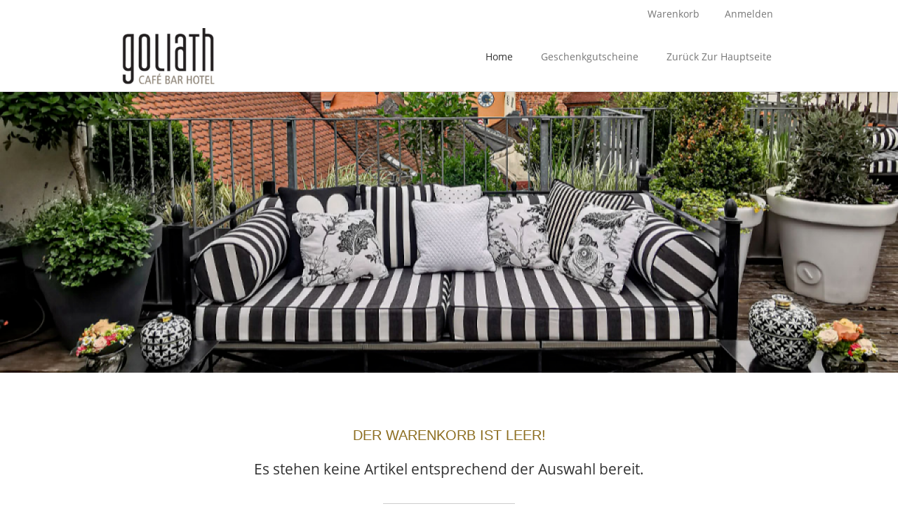

--- FILE ---
content_type: text/html; charset=UTF-8
request_url: https://www.gurado.de/hotelgoliath/checkout/cart/
body_size: 20359
content:
<!DOCTYPE html PUBLIC "-//W3C//DTD XHTML 1.0 Strict//EN" "http://www.w3.org/TR/xhtml1/DTD/xhtml1-strict.dtd">
<!--[if IE 8 ]><html class="ie8"<![endif]-->
<!--[if IE 9 ]><html class="ie9"<![endif]-->
<html xmlns="http://www.w3.org/1999/xhtml" xml:lang="de" lang="de">
<head>
<meta http-equiv="Content-Type" content="text/html; charset=utf-8" />
<!-- <title></title> -->
<meta name="description" content="" />
<meta name="keywords" content="" />

<title> Hotel Goliath am Dom  - Gutscheinshop Warenkorb </title>
<meta name="robots" content="INDEX,FOLLOW" />
<meta name="viewport" content="width=device-width, minimum-scale=1, maximum-scale=1">
<link rel="icon" href="https://statics.gurado.de/hotelgoliath/media/favicon/websites/2/tc-logo.png" type="image/x-icon" />
<!-- <link type="text/css" rel="stylesheet" href="" /> -->
<link type="text/css" rel="stylesheet" href="https://statics.gurado.de/google-font.css" />


<!--[if lt IE 7]>
<script type="text/javascript">
//<![CDATA[
    var BLANK_URL = 'https://statics.gurado.de/hotelgoliath/js/blank.html';
    var BLANK_IMG = 'https://statics.gurado.de/hotelgoliath/js/spacer.gif';
//]]>
</script>
<![endif]-->
<link rel="stylesheet" type="text/css" href="https://statics.gurado.de/hotelgoliath/media/css_secure/340d7d3ee9bc6b8479150f8199d237ab.css" media="all" />
<link rel="stylesheet" type="text/css" href="https://statics.gurado.de/hotelgoliath/media/css_secure/916af7c112535ebb1c96c43ea193a82e.css" media="print" />
<!--[if lt IE 8]>
<link rel="stylesheet" type="text/css" href="https://statics.gurado.de/hotelgoliath/media/css_secure/ecc5beefcb602c805143ca2ec74370e8.css" media="all" />
<![endif]-->
<script type="text/javascript" src="https://statics.gurado.de/hotelgoliath/media/js/6b792addda6bd7911ac339c0645e1aaf.js"></script>
<!--[if lt IE 7]>
<script type="text/javascript" src="https://statics.gurado.de/hotelgoliath/media/js/f3b14495c863fc66931735674ee84a1d.js"></script>
<![endif]-->
<!--[if lt IE 9]>
<script type="text/javascript" src="https://statics.gurado.de/hotelgoliath/media/js/637497768ed36a5c3d36e7517cf9d491.js"></script>
<![endif]-->

<script type="text/javascript">
//<![CDATA[
optionalZipCountries = ["HK","IE","MO","PA"];
//]]>
</script>


<!-- Include the PayPal JavaScript SDK -->
<script src="https://www.paypal.com/sdk/js?client-id=AWwPbCKxItl6hke_uws7oU_UvINJgO7gC3tOikk969qV5ScL4fxhnFv4SZzx_8KTdXm5YXkFSoHQWej2&currency=EUR&components=buttons,marks&locale=de_DE"></script>


<script type="text/javascript">
//<![CDATA[
var MRG_REGION_ALLOWED = false;
//]]>
</script>

<script type="text/javascript">//<![CDATA[
        var Translator = new Translate({"HTML tags are not allowed":"HTML-Tags sind nicht erlaubt","Please select an option.":"Dies ist ein Pflichtfeld.","This is a required field.":"Dies ist ein Pflichtfeld.","Please enter a valid number in this field.":"Bitte geben Sie eine g\u00fcltige Nummer in dieses Feld ein.","The value is not within the specified range.":"Der Wert ist nicht innerhalb des erlaubten Bereichs.","Please use numbers only in this field. Please avoid spaces or other characters such as dots or commas.":"Bitte nur Ziffern in diesem Feld verwenden. Vermeiden Sie Leerzeichen oder andere Zeichen au\u00dfer Punkt oder Komma.","Please use letters only (a-z or A-Z) in this field.":"Bitte nur Buchstaben (a-z oder A-Z) in diesem Feld verwenden.","Please use only letters (a-z), numbers (0-9) or underscore(_) in this field, first character should be a letter.":"Bitte nur Buchstaben (a-z), Ziffern (0-9) oder Unterstriche (_) in diesem Feld verwenden, das erste Zeichen muss ein Buchstabe sein.","Please use only letters (a-z or A-Z) or numbers (0-9) only in this field. No spaces or other characters are allowed.":"Bitte nur Buchstaben (a-z oder A-Z) oder Ziffern (0-9) in diesem Feld verwenden. Leerzeichen oder andere Zeichen sind nicht erlaubt.","Please use only letters (a-z or A-Z) or numbers (0-9) or spaces and # only in this field.":"Bitte nur Buchstaben (a-z oder A-Z), Ziffern (0-9), Leerzeichen oder # f\u00fcr dieses Feld verwenden.","Please enter a valid phone number. For example (123) 456-7890 or 123-456-7890.":"Bitte geben Sie eine g\u00fcltige Telefonnummer ein. Zum Beispiel (123) 456-7890 oder 123-456-7890.","Please enter a valid fax number. For example (123) 456-7890 or 123-456-7890.":"Bitte tragen Sie eine g\u00fcltige Faxnummer ein. Zum Beispiel (123) 456-7890 oder 123-456-7890.","Please enter a valid date.":"Bitte geben Sie ein g\u00fcltiges Datum ein.","Please enter a valid email address. For example johndoe@domain.com.":"Bitte geben Sie eine g\u00fcltige E-Mail Adresse ein. Zum Beispiel johndoe@domain.de.","Please use only visible characters and spaces.":"Bitte nur sichtbare Zeichen verwenden.","Please enter 7 or more characters. Password should contain atleast one numeric and specail characters and lowercase letters.":"Bitte geben Sie mindestens 7 Zeichen ein. Das Passwort sollte mindestens eine Zahl, ein Sonderzeichen und eine Kleinbuchstabe enthalten.","Please make sure your passwords match.":"Bitte stellen Sie sicher, dass die beiden Passworte identisch sind.","Please enter a valid URL. Protocol is required (http:\/\/, https:\/\/ or ftp:\/\/)":"Bitte geben Sie eine g\u00fcltige URL ein. M\u00f6gliche Protokolle (http:\/\/, https:\/\/ or ftp:\/\/)","Please enter a valid URL. For example http:\/\/www.example.com or www.example.com":"Bitte geben Sie eine g\u00fcltige URL ein. Zum Beispiel http:\/\/www.beispiel.de oder www.beispiel.de","Please enter a valid URL Key. For example \"example-page\", \"example-page.html\" or \"anotherlevel\/example-page\".":"Bitte geben Sie einen g\u00fcltigen URL-Bezeichner ein. Zum Beispiel \"beispiel-seite\", \"beispiel-seite.html\" or \"unterverzeichnis\/beispiel-seite\".","Please enter a valid XML-identifier. For example something_1, block5, id-4.":"Bitte geben Sie einen g\u00fcltigen XML-Identifizierer an. Zum Beispiel irgendetwas_1, block5, id-4.","Please enter a valid social security number. For example 123-45-6789.":"Bitte geben Sie eine g\u00fcltige Sozialversicherungsnummer ein. Zum Beispiel 123-45-6789.","Please enter a valid zip code. For example 90602 or 90602-1234.":"Bitte geben Sie eine g\u00fcltige Postleitzahl ein. Zum Beispiel 21335.","Please enter a valid zip code.":"Bitte geben Sie eine g\u00fcltige Postleitzahl ein.","Please use this date format: dd\/mm\/yyyy. For example 17\/03\/2006 for the 17th of March, 2006.":"Bitte verwenden Sie dieses Datumsformat: tt\/mm\/jjjj. Zum Beispiel 17\/03\/2006 f\u00fcr den 17. M\u00e4rz 2006.","Please enter a valid $ amount. For example $100.00.":"Bitte geben Sie einen g\u00fcltigen Betrag ein. Zum Beispiel 100,00 \u20ac.","Please select one of the above options.":"Bitte w\u00e4hlen Sie eine der oberen Optionen.","Please select one of the options.":"Bitte w\u00e4hlen Sie eine der Optionen.","Please select State\/Province.":"Bitte Land\/Bundesland w\u00e4hlen.","Please enter a number greater than 0 in this field.":"Bitte geben Sie eine Zahl gr\u00f6\u00dfer 0 in dieses Feld ein.","Please enter a number 0 or greater in this field.":"Bitte tragen Sie eine Zahl gr\u00f6\u00dfer\/gleich 0 in dieses Feld ein.","Please enter a valid credit card number.":"Bitte geben Sie eine g\u00fcltige Kreditkartennummer ein.","Credit card number does not match credit card type.":"Kreditkartennummer entspricht nicht Kreditkartentyp.","Card type does not match credit card number.":"Kreditkartenart entspricht nicht der angegeben Kreditkartennummer.","Incorrect credit card expiration date.":"Falsches Kreditkarten Ablaufdatum.","Please enter a valid credit card verification number.":"Bitte tragen Sie eine g\u00fcltige Kreditkarten-Pr\u00fcfnummer ein.","Please use only letters (a-z or A-Z), numbers (0-9) or underscore(_) in this field, first character should be a letter.":"Bitte nur Buchstaben (a-z oder A-Z), Ziffern (0-9) oder Unterstriche (_) in diesem Feld verwenden, das erste Zeichen muss ein Buchstabe sein.","Please input a valid CSS-length. For example 100px or 77pt or 20em or .5ex or 50%.":"Bitte geben Sie eine g\u00fcltige CSS-L\u00e4nge an. Beispielsweise 100px, 77pt, 20em, .5ex oder 50%.","Text length does not satisfy specified text range.":"Text L\u00e4nge entspricht nicht der gesetzten Bereichs.","Please enter a number lower than 100.":"Bitte tragen Sie keine Zahl gr\u00f6\u00dfer\/gleich 100 in dieses Feld ein.","Please select a file":"Bitte w\u00e4hlen Sie eine Datei","Please enter issue number or start date for switch\/solo card type.":"Bitte geben Sie eine Vorgangsnummer oder ein Startdatum switch\/solo Karten an.","Please wait, loading...":"Bitte warten, wird geladen...","This date is a required value.":"Das Datum ist eine ben\u00f6tigte Angabe.","Please enter a valid day (1-%d).":"Bitte geben Sie einen g\u00fcltigen Tag (1-%d) an.","Please enter a valid month (1-12).":"Bitte geben Sie einen g\u00fcltigen Monat (1-12) an.","Please enter a valid year (1900-%d).":"Bitte geben Sie ein g\u00fcltiges Jahr (1900-%d) an.","Please enter a valid full date":"Bitte geben Sie eine vollst\u00e4ndiges, g\u00fcltiges Datum an","Please enter a valid date between %s and %s":"Bitte geben Sie ein g\u00fcltiges Datum zwischen dem %s und %s an","Please enter a valid date equal to or greater than %s":"Bitte geben Sie ein g\u00fcltiges Datum am oder nach dem %s an","Please enter a valid date less than or equal to %s":"Bitte geben Sie ein g\u00fcltiges Datum am oder vor dem %s an","Complete":"Komplett","Add Products":"Artikel hinzuf\u00fcgen","Please choose to register or to checkout as a guest":"Bitte registrieren Sie sich, oder gehen Sie als Gast zur Kasse","Your order cannot be completed at this time as there is no shipping methods available for it. Please make necessary changes in your shipping address.":"Ihre Bestellung kann momentan nicht abgeschlossen werden, da keine Versandarten daf\u00fcr verf\u00fcgbar sind.","Please specify shipping method.":"Bitte bestimmen Sie die Versandart.","Your order cannot be completed at this time as there is no payment methods available for it.":"Ihre Bestellung kann momentan nicht abgeschlossen werden, da keine Bezahlmethoden daf\u00fcr verf\u00fcgbar sind.","Please specify payment method.":"Bitte bestimmen Sie die Bezahlmethode.","Add to Cart":"In den Warenkorb","In Stock":"Ausreichend Pl\u00e4tze frei","Out of Stock":"Nicht auf Lager"});
        //]]></script><style></style> 

	<!--<link rel="stylesheet" type="text/css" href="https://statics.gurado.de/hotelgoliath/skin/frontend/gurado/stretched/css/styles-stretched.css" media="all" />-->
<style type="text/css" rel="stylesheet"> 

body {
background-color: rgba(255,255,255,1);    
background-repeat: repeat;
background-position: 0 0;
 
color: #333333;font-family: Open Sans,Arial,Helvetica,sans-serif;
font-size:14pxpx;}
h1, h2, h3, h4, h5, h6{
font-family: Open Sans;
color: #8c6d1f;    
}
.block-related div.product-image:hover .mask .short-description {
color: #333333;}
.mt-top-menu {
background-image: none; 	
background-color: rgba(255,255,255,1); 
}
ul.links li:hover {
	background-color: rgba(255,255,255,1);}
ul.links li:hover a {
	color: #333333;}
.product-title span, .sku-product span, .add-to-cart .qty,.sidebar .block span, .sidebar .block label, .sidebar .block strong, .sidebar .block a, .sidebar .block p, .sidebar .block div,.products-list .desc p, .std p, .std div, .page .label, .page .badge {
	color: #333333; }
.content-static h1, input, button, select, textarea, .checkout-cart-index .col-main .page-title h1, .checkout-cart-index .col-main .page-title h2 {
	font-family: Open Sans,Arial,Helvetica,sans-serif;
}
button.button span, .subscribe input.input-text{
	font-family: Open Sans,Arial,Helvetica,sans-serif;
}
#nav a, .megamenu, #nav {
	font-family: Open Sans,Arial,Helvetica,sans-serif;
}
ul.links li a,
.cms-no-route div.std ul.disc li a:hover,
#category-image .category-desc {
color:#777777;}
ul.links li a:hover,
ul.links li a.hover,
ul.links li.hover a,
ul.links li a:active,
ul.links li.active a,
ul.links li a.active {
color:#333333;}

button.button span,
.sidebar .block button.button span,
.sidebar .block-tags .actions a,
#options li a,
.ajax-checkout a,
.main-inner .col-main .block.pager a,
.block-top-compare .actions a,
.block-top-compare .actions button,
a.link-button, #product_addtocart_form .product-shop .addtolink .send-email .email-friend span.icon
{
color:#7b7053;}
a.link-button:hover, #product_addtocart_form .product-shop .addtolink .send-email .email-friend a:hover span.icon{
color:#7b7053!important;}
button.button:hover span,
.sidebar .block button.button:hover span,
.sidebar .block-tags .actions a:hover,
#options li a:hover,
.ajax-checkout a:hover,
.main-inner .col-main .block.pager a:hover,
.block-top-compare .actions a:hover,
.block-top-compare .actions button:hover
{
color:#ffffff;}
.minimal-price-link .label,
.product-tabs a,
.product-view .product-shop .ratings a, 
.product-view .product-shop .no-rating a,
.products-list p.rating-links a,
.page-sitemap .links a,
.page-sitemap .pager .amount,a
{
color: #8c6d1f;text-decoration: none;	
}
a:active{
color: #8c6d1f;}
.price,
.breadcrumbs li strong,
.product-details span.price,
#recently-viewed-items .price-box .special-price .price,
#recently-viewed-items .price-box .regular-price .price
{
color:#D9673B;
}
.page a:hover,
a:hover,
.ajax-container .product-details a:hover,
.block-account .block-content li.current strong,
.checkout-progress li.active,
.mt-empty p.note-msg,
.mask h2.product-name a:hover,
.mask h2.product-name:hover a,
.page-sitemap .links a:hover,
.content-static p.view a:hover,
.block-layered-nav dd li a:hover,
.sidebar .block a:hover,
.block-layered-nav dd li a:hover span,
.sidebar .block a:hover,
.sidebar .block a:hover span,
.products-list p.rating-links a:hover,
.mt-smartmenu .block-title strong span,
.product-view .product-shop .ratings a:hover, 
.product-view .product-shop .no-rating a:hover,
.product-view .product-shop .add-to-box .add-to-links .mt-actions a:hover span,
.mt-poll-label label:hover,
.mask h3.product-name a:hover
{	
color:#8c6d1f;}
.mask h3.product-name a:hover
{
color:#8c6d1f ;}
#nav > li > a.hover,
.navbar .btn-navbar,
.navbar-inner .block-title,
#megamenu li.background,
#nav li.over a,
#nav li a.level-top:hover
{
background-color: rgba(255,255,255,1);	}
.sbHolder,
#megamenu li.root > div.childcontent
{
border-color: rgba(255,255,255,1);}
#megamenu li.root > div.childcontent
{ 
border-top-color: rgba(255,255,255,1); }
.search-form-border:before
{
border-color: transparent transparent rgba(255,255,255,1);
}
#nav li.active a.level-top{
background-color: rgba(255,255,255,1);color: #333333;}
#nav li a.level-top:hover,
#nav li a.level-top.hover {
color: #333333;}
a.backtohome:hover,
.page-sitemap .pager .pages li.current,
.page-sitemap .pager .pages li a:hover {
color:#777777;}
#megamenu div.childcontent ul li a:hover,
#nav li.level0 ul li a:hover {
color:#333333;}
#nav ul.level0 li.menu-static-blocks p.more-link a {
color: #333333;}
#nav ul.level0 li.menu-static-blocks p.more-link a:active,
#nav a,#megamenu a, #nav li.level0 a {
color: #777777;}
.header{
background-color: rgba(255,255,255,1); 
color: #adadad;   
font-family: Open Sans,Arial,Helvetica,sans-serif;   
}
.header h1,.header h2,.header h3,.header h4,.header h5,.header h6,.header p,.header-static ul li{
color: #adadad;    
font-family: Open Sans,Arial,Helvetica,sans-serif; 
}
.product-view .product-shop a.link-wishlist:hover span.label,
.product-view .product-shop a.link-compare:hover span.label,
.product-view .product-shop .email-friend a:hover span.label {
color: #8c6d1f;}
.search-icon, 
.header-static p:hover,
.mt-icon-ajaxcart,
.toolbar .sbHolder a.sbToggle,
.sbOptions li a:hover,
ul#sort-direction li a.selected,
.product-view .product-shop a.link-wishlist:hover span.icon,
.product-view .product-shop a.link-compare:hover span.icon,
.product-view .product-shop .email-friend a:hover span.icon,
.catalog-category-view .page-title, 
.sidebar .title-divider span, 
.products-list .title-divider span, 
div.title-divider span, 
.fieldset .legend,
.box-collateral .pagenav span:hover,
.breadcrumbs .mt-page-title,
.sticker,
.mt-icon-compareajax {
background-color: rgba(123,112,83,1);}
#nav ul.level0 li.menu-static-blocks p.more-link a,
#options li a,
div.logopagenave > button,
.mt_productscroller .pagenave > button,
.toolbar .pager .pages li a.next, 
.page-sitemap .pager .pages li a.next, 
.toolbar .pager .pages li a.previous,
.block-poll button span,
.block-tags .actions a,
.ajax-checkout a,
.main-inner .col-main .block.pager a,
.buttons-set button.button span,
table button.button span,
.crosssell button.button span,
.sidebar .actions button.button span,
.product-view #addTagForm button.button span,
.products-list-inner button.button, 
.products-list-inner .wishlist p, 
.products-list-inner .compare p, 
.products-list-inner p.availability,
.block-top-compare .actions a,
.block-top-compare .actions button,
.my-account button.button span {
background-color: rgba(217,211,197,1);}
.product-thumbnail {
width: 288px;height: 162px;}
.mt-product-list h3.product-name a {
overflow: hidden;
text-overflow: ellipsis;
white-space: nowrap;
width: 268px;}
div.logopagenave > button:hover,
.mt_productscroller .pagenave > button:hover,
.toolbar .pager .pages li a.next:hover,
.page-sitemap .pager .pages li a.next:hover,
.toolbar .pager .pages li a.previous:hover,
.block-poll button:hover span,
.block-tags .actions a:hover,
.ajax-checkout a:hover,
.main-inner .col-main .block.pager a:hover,
.buttons-set button.button:hover span,
table button.button:hover span,
.crosssell button.button:hover span,
.cart .cart-collaterals .crosssell .add-to-links li a.link-wishlist:hover,
.cart .cart-collaterals .crosssell .add-to-links li a.link-compare:hover,
a.backtohome:hover,
.sidebar .actions button.button:hover span,
.product-view #addTagForm button.button:hover span,
div.mt-actions p:hover,
div.mt-actions button.button:hover,
.products-list-inner button.button:hover, 
.products-list-inner .wishlist p:hover, 
.products-list-inner .compare p:hover, 
.products-list-inner p.availability:hover,
.block-top-compare .actions a:hover,
.block-top-compare .actions button:hover,
.my-account button.button:hover span {
background-color: rgba(123,112,83,1);}
#nav ul.level0 li.menu-static-blocks p.more-link a:hover,
#options li a:hover,
#options li a.selected {
background-color: rgba(123,112,83,1);}
.footer-container{
background-image: none; 	
background-color: #d9d3c5; 
color: #7b7053;}
.footer-container a {
color: #7b7053;}
.footer-container a:hover {
color: #7b7053;}
.footer-container a:active {
color: #7b7053;}
.footer-container,.footer-container p,.footer-container h1,.footer-container h2,.footer-container h3,.footer-container h4,.footer-container h5,.footer-container h6, .footer-container div, .footer-container span {
color: #7b7053;}
.preview #giftFooter {
background-color: #d9d3c5;color: #7b7053;}
.preview #voucherType {
background: #d9d3c5;border-color: #7b7053;color: #7b7053;}
.mt-footer-static-container a,
.mt-footer-static ul li a,
.footer-static-content p {
color: 	#7b7053;}
.mt-footer-static-container a:hover,
.mt-footer-static ul li a:hover {
color: 	#7b7053;}
.mt-footer-static-container a:active,
.mt-footer-static ul li a:active {
color: 	#7b7053;}
.mt-footer-static-container h1,
.mt-footer-static-container h2,
.mt-footer-static-container h3,
.mt-footer-static-container h4,
.mt-footer-static-container h5,
.mt-footer-static-container h6,
.mt-footer-static-container p,
.mt-footer-static-container span,
.mt-footer-static-container strong,
.mt-footer-static-container label,
.mt-footer-static-container,
.mt-footer-static-container-bottom .mt-footer-static,
.footer-static-title h1,
.footer-static-title h2,
.footer-static-title h3,
.footer-static-title h4,
.footer-static-title h5,
.footer-static-title h6 {
color:#7b7053;font-family: Open Sans,Arial,Helvetica,sans-serif;
}
.mt-footer-static-container {
background-image: none; 	
background-color: rgba(217,211,197,1);font-family: Open Sans,Arial,Helvetica,sans-serif;
}
.naviga,
#nav,
.opc .step-title,
.block-progress dt,
.block-progress dt.complete,
table thead {
background-color: rgba(255,255,255,0.8);}

.checkout-progress li div,
.table-bordered th, .table-bordered td,
.table th, .table td,
.table-bordered,
.block-layered-nav .currently ol, .block-layered-nav .currently ul {
border-color:rgba(255,255,255,0.8);}
.opc .active .step-title {
background-color: rgba(255,255,255,1);}
.opc .active .step,
.checkout-progress li.active div {
border-color:rgba(255,255,255,1);}
	.opc .step-title,
	.block-progress dt,
	.block-progress dt.complete,
	table thead {
		background-color: rgba(123,112,83,1);	}
#nav .sub-wrapper {
background-color: rgba(255,255,255,1);}

	.checkout-progress li div,
	.table-bordered th, .table-bordered td,
	.table th, .table td,
	.table-bordered,
	.block-layered-nav .currently ol, .block-layered-nav .currently ul {
		border-color:rgba(123,112,83,1);	}
	.opc .active .step-title {
		background-color: rgba(217,211,197,1);	}
	.opc .active .step,
	.checkout-progress li.active div {
		border-color:rgba(217,211,197,1);	}
	


.top-cart a.cart-link span.icon, 
.toolbar .pager .view-mode span a, 
.toolbar .pager .view-mode span strong, 
.product-view .product-shop .add-to-links span.icon, 
.product-view .product-shop .add-to-cart input.items, 
.ajax-container .product-details .btn-edit span.icon, 
.ajax-container .product-details .btn-remove span.icon, 
.main-inner .col-main .block.pager a, 
table td a.btn-edit, 
table th a.btn-edit, 
table td a.btn-remove, 
table th a.btn-remove, 
.crosssell button.button span, 
.cart .cart-collaterals .crosssell .add-to-links li a, 
a.backtohome, 
.btn-remove span.icon, 
.btn-edit span.icon, 
.block-related .product-title .pagenav span,  
.block-compare .btn-remove, 
.box-collateral .pagenav span, 
.cms-no-route div.std ul.disc li a,
.page-sitemap .pager .pages li.current, 
.header-static p,
#back-top span,
#multiship-addresses-table td .btn-remove2,
.ajax-container .access a span.icon,
.block-compare li a.btn-remove,
.my-wishlist a.btn-edit,
.my-wishlist a.btn-remove,
.search-icon:hover,
.mt-icon-ajaxcart:hover,
ul#sort-direction li a,
.box-collateral .pagenav span,
.mt-icon-compareajax:hover,
.compare-items .actions a,
.block-layered-nav .currently .btn-remove {	
background-color: rgba(217,211,197,1);	
}
#back-top span:hover, 
.toolbar .pager .view-mode span strong,
.toolbar .pager .view-mode span a:hover,
.toolbar .pager .pages .current,
.toolbar .sbHolder a.sbToggle,
.toolbar .sbHolder a.sbToggle:hover,
.toolbar .pager .view-mode span:hover strong,
.toolbar .pager .pages li a:hover,
.product-view .product-shop .add-to-box .add-to-links .mt-actions a:hover span.icon,
.product-view .product-shop .add-to-links span.icon:hover,
.product-view .product-shop .add-to-cart input.items:hover,
.ajax-container .product-details .btn-edit span.icon:hover,
.ajax-container .product-details .btn-remove span.icon:hover,
.btn-remove span.icon:hover,
.btn-edit span.icon:hover,
.block-related .product-title .pagenav span:hover,  
.block-compare .btn-remove:hover span.icon,
.mt-more-images span:hover,
.ajax-container .access a:hover span.icon,
a.btn-edit:hover span,a.btn-remove:hover span,
button.btn-edit:hover,button.btn-remove:hover,
.block-compare li:hover a.btn-remove,
.block-compare .block-content .actions a:hover span.btn-remove,
.my-wishlist a.btn-edit:hover,
.my-wishlist a.btn-remove:hover,
table td a.btn-edit:hover,
table th a.btn-edit:hover,
table td a.btn-remove:hover,
table th a.btn-remove:hover,
ul#sort-direction li a:hover,
.search-form-border,
.compare-items .actions a:hover,
.top-compare a.btn-remove,
.block-layered-nav .currently .btn-remove:hover {
background-color: rgba(123,112,83,1);}
.product-view .product-shop .add-to-cart .addcart button span,
.product-view .product-shop .add-to-cart button.btn-cart span,
button.btn-checkout span,
.my-wishlist button.btn-cart span {
background-color: rgba(217,211,197,1);}
.product-view .product-shop .add-to-cart .addcart button:hover span,
.product-view .product-shop .add-to-cart button.btn-cart:hover span,
button.btn-checkout:hover span,
.my-wishlist button.btn-cart:hover span {
background-color: rgba(123,112,83,1);}
.product-tabs li.active,
.product-tabs li.active a {
color:#8c6d1f;}
.product-tabs li:hover,
.product-tabs li:hover a {
color:#8c6d1f;} 
#mt_productscroller div.product-image:hover .mask { height: 100%; }
#mtcontainer div.product-image:hover .mask, #mt_productscroller div.product-image:hover .mask, .products-grid div.product-image:hover .mask, .block-related div.product-image:hover .mask { height: 100% !important; white-space: normal; outline: none; }
#mt_productscroller div.product-image:hover .mask h3.product-name { height: 30px; min-height: 30px; display: block; margin: 50px auto 0; color: #FFFFFF; }
#mt_productscroller div.product-image:hover .mask h3.product-name a { line-height: normal; margin: 0; padding: 0; }
#mt_productscroller .mask h3.product-name a { padding: 15px 10px 0 10px; line-height: normal; display: block; }
#mtcontainer div.product-image:hover .mask h3.product-name, .products-grid div.product-image:hover .mask h3.product-name, .block-related div.product-image:hover .mask h3.product-name { display: block; height: auto; margin: 50px auto 0; color: #FFFFFF; height: 45px; min-height: 45px; }
#mtcontainer div.product-image:hover .mask h3.product-name a, #mt_productscroller div.product-image:hover .mask h3.product-name a, .products-grid div.product-image:hover .mask h3.product-name a, .block-related div.product-image:hover .mask h3.product-name a { color: #FFFFFF; outline: none; }
#mtcontainer div.product-image:hover .mask .short-description, #mt_productscroller div.product-image:hover .mask .short-description, .products-grid div.product-image:hover .mask .short-description, #mtcontainer div.product-image:hover .mask .ratings, #mt_productscroller div.product-image:hover .mask .ratings, .products-grid div.product-image:hover .mask .ratings, .block-related div.product-image:hover .mask .ratings { height: auto; margin: 0; -ms-filter: "progid:DXImageTransform.Microsoft.Alpha(Opacity=1)"; filter: alpha(opacity=1); -moz-opacity: 1; -khtml-opacity: 1; zoom: 1; filter: alpha(opacity=1); opacity: 1; }
#mt_productscroller div.product-image:hover .mask { height:100%; } 
.mt-copyright {
font-family: Open Sans,Arial,Helvetica,sans-serif;
}
body {
background-repeat: no-repeat;background-position: center top;
}
#ugc-printout button.button span {
background: none repeat scroll 0 0 rgba(217,211,197,1) !important;
}
#ugc-printout button.button span:hover {
background: none repeat scroll 0 0 rgba(123,112,83,1) !important;
}
.buttons-set  .form-button {
color: #7b7053 !important;background-color: rgba(217,211,197,1) !important;}
.buttons-set  .form-button:hover {
background-color: rgba(123,112,83,1) !important;}
#checkout-review-table tfoot th {
color:inherit;
}
ul.links li a {
border-style: solid;
border-width: 0 1px 0 0;
border-color: rgba(119, 119, 119, 0.25) !important;}
.top-actions-inner{
background-color: rgba(217,211,197,1) !important;}
#product_tabs_review_tabbed_contents #customer-reviews ol li {
border-color: rgba(255,255,255,0.8);}

	#product_tabs_review_tabbed_contents #customer-reviews ol li {
		border-color: rgba(217,211,197,1);	}


.table-bordered th, .block-progress .block-content dt , #checkoutSteps .section h2 {
	color: #777777;}
.opc .step-title .number {
background-color: #777777;color: rgba(255,255,255,0.8);}
.opc .active .step-title .number {
background-color: #333333;color: rgba(255,255,255,1);}

	.table-bordered th, .block-progress .block-content dt , #checkoutSteps .section h2 {
		color: #ffffff;	}
	.opc .step-title .number {
		background-color: #ffffff;		color: rgba(123,112,83,1);	}
	.opc .active .step-title .number {
		background-color: #7b7053;		color: rgba(217,211,197,1);	}


.nav-accordion li.item.hasChild > span {
color: #777777;}
.nav-accordion li.active.hasChild > span {
color: #333333;}
.header {
background-color: rgba(255,255,255,1);}
#cms-nav li{
border-left:1px solid #7b7053;
}
a.backtohome:hover, .page-sitemap .pager .pages li.current, .page-sitemap .pager .pages li a:hover{
	color:#7b7053!important;
}
.product-details span.price, #recently-viewed-items .price-box .special-price .price, #recently-viewed-items .price-box .regular-price .price {
	color:#8c6d1f!important;
}
.mask .short-description, .top-actions-inner .price-box span {
	color: #7b7053 !important;
}
.top-actions-inner .price-box {
border-bottom: 1px solid #7b7053 !important;
}
.top-actions-inner .mt-actions .detail button span {
color: #7b7053 !important;
}
.top-actions-inner .tax-details {
border-bottom: 1px solid;
color:#7b7053;
display: block;
}
.wrapper .page {
}
.mt-footer-static-container-top, .mt-footer-static-container-bottom, .mt-copyright {
border-top:1px  solid rgba(255,255,255,1) ;/*!important*/
}
.slide_item .slider-title h2{
	color: #e88010 !important;
font-size: 22px!important;
margin: 0;
padding-top: 7px;
width: 100%;
}
.slide_item .slider-desc p{
	color: #949494 !important;
font-size: 12px;
margin-top: 0;
width: 100%;
}
.mtslide .carousel-caption  .block-desc p {
	color: #949494 !important;
}
.slide_item  a, .slide_item  a:hover, .slide_item  a:visited , .mtslide .carousel-caption  .block-detail a, .mtslide .carousel-caption  .block-detail a:hover, .mtslide .carousel-caption  .block-detail a:visited {
	color: #e88010 !important;
}
.mtslide .carousel-caption  .slide2Txt1 , .mtslide .carousel-caption  .slide2Txt2 , .mtslide .carousel-caption  .block-detail {
	background-color: rgba(255,255,255,1) !important;
}
.slide_item .slider-desc p, .slide_item .readmore p {
	background-color: rgba(255,255,255,1) !important;
padding-bottom:10px;
padding-top:10px;
}
.slide_item .slider-title h2{
	background-color: rgba(255,255,255,1) !important;
}
.navbar-inner .block-title, .navbar .btn-navbar {
	background-color: rgba(255,255,255,0.8) !important;
}
.navbar .brand {
	color:  #777777 !important;
}
.navbar .btn-navbar .icon-bar{
	background-color:  #777777 !important;
}
.opc .active .step-title h2 {
	color:  #333333 !important;
}

	.opc .active .step-title h2 {
				color: #7b7053!important;
			}

#nav .sub-wrapper .level0 li a{
	color: #333333;
transition: none 0s ease 0s;
padding:0 4px;
}
#nav .sub-wrapper .level0 li a:hover {
	color: #777777;
transition: none 0s ease 0s;
padding:0 4px;
}
.linear-header-container .home-icon a.icon-home {
	color: #777777;
background-color: rgba(255,255,255,0.8);
}
.linear-header-container .home-icon a.icon-home:hover {
	color: #333333;
background-color: rgba(255,255,255,1);
}
.breadcrumbs {
background-color: transparent;
}
.breadcrumbs li a {
		color: #8c6d1f;
}
.breadcrumbs li a:hover, .breadcrumbs li strong {
	color: #333333;
}
#ugc-select-delivery-type .delivery_type_cont{
		background-color: rgba(217,211,197,1);
	}
#ugc-select-delivery-type .delivery_type_cont.active{
		background-color: rgba(123,112,83,1);
	}
#ugc-select-delivery-type .delivery_type_cont input[type=radio]:checked +  label {
/*background-color: rgba(123,112,83,1);*/
color: #ffffff;
}
#ugc-select-delivery-type .delivery_type_cont input[type=radio] +  label { 
/*background-color: rgba(217,211,197,1);*/
color: #7b7053;
}

.supplier_product_popup .button span, .supplier-products-container .button span{
		background-color: rgba(217,211,197,1);
	}
.supplier_product_popup .button:hover span{
		background-color: rgba(123,112,83,1);
	}
.supplier_product_popup .popup-header {
	border-bottom:1px  solid rgba(255,255,255,1);
}
.supplier_product_popup .nav-tabs > li > a{
		color: #8c6d1f;
	}
.supplier_product_popup .nav-tabs > li > a:hover{
	background-color: #ffffff !important;
    border-color: #ffffff #ffffff #8c6d1f !important;
	    color: #8c6d1f;
	}
.supplier_product_popup .nav-tabs > li.active > a{
	border-bottom: 1px solid #8c6d1f !important;	
	border-top:0 !important;
	border-right:0 !important;
	border-left:0 !important;
		color: #8c6d1f !important;
	}
.supplier_product_popup .popup-body .product-price{
		color: rgba(217,211,197,1);
	}
.supplier_product_popup .nav-tabs {
    border-bottom: 0 !important;
}
.supplier_product_popup #productDescriptionAccordion h3.ui-accordion-header {
		background-color: rgba(217,211,197,1) !important;	
			color: #7b7053 !important;
	}
.supplier_product_popup #productDescriptionAccordion h3.ui-accordion-header.ui-state-hover, .supplier_product_popup #productDescriptionAccordion h3.ui-accordion-header.ui-state-active {
	    background-color: rgba(123,112,83,1) !important;
			color: #7b7053 !important;	
	}
.supplier_product_popup #productDescriptionAccordion .ui-accordion-content{
		border-color: rgba(255,255,255,1) !important;	
	}
.supplier-products-container ul.preview-supplier-products li .supplier_product_desc{
		background-color: rgba(217,211,197,1) !important;
	}
.supplier-products-container ul.preview-supplier-products li .supplier_product_desc > span{
	border-bottom: 1px solid #7b7053 !important;
	    color: #7b7053 !important;
	}
.supplier-products-container .supplier-products span.button, .supplier-products-container .supplier-products-cart .button  {
		color: #8c6d1f !important; 
	}
.supplier-products-container .supplier-products span.button:hover, .supplier-products-container .supplier-products-cart .button:hover {
		color: #8c6d1f !important; 
	}

@media(max-width:767px) {
#mtcontainer{
	width: 288px !important;
}
ul.nav-accordion li {
background: none repeat scroll 0 0 rgba(255,255,255,0.8) !important;
}
ul.nav-accordion li a {
		color: #777777 !important;
	border-bottom: 1px solid #777777 !important;
}
.nav-collapse {
box-shadow: 0 0 7px #777777 !important;
}
ul.nav-accordion li a:hover	{
		color: #333333 !important;
			background-color: rgba(255,255,255,1) !important;
	}
.language-switcher {
border-top:1px  solid rgba(255,255,255,1)!important;
}
}
@media only screen and (min-width: 320px) and (max-width: 480px) {
#mtcontainer {
width: 288px !important;
}
}
.boxed_linear .product-tabs > li.active {
background-color: rgba(255,255,255,1);
 
}
.boxed_linear .product-tabs > li a { 
color: #777777;
 
}
.boxed_linear .product-tabs > li.active a { 
color: #333333;
 
}
.boxed_linear .tab-divider {
background: none repeat scroll 0 0 rgba(255,255,255,1) !important;
}
.boxed_linear .mt-top-menu .quick-access, .ie8 .boxed_linear .mt-top-menu .quick-access {
border-bottom: 1px  solid rgba(255,255,255,1);
border-top: 1px solid rgba(255,255,255,1);
}
.boxed_linear .main-container, .ie8 .boxed_linear .main-container, .boxed_linear .navbar-inner .block-title {
border-top: 1px  solid rgba(255,255,255,1);
}
.boxed_linear .breadcrumbs {
border-bottom: 1px  solid rgba(255,255,255,1);
}

/*  MAin Menu Styles....*/
 
/*  Top Menu Styles....*/
 

	.header a.logo.logo-text {
				color: #ffffff;
		 
				font-family:Tangerine;
		 
					font-size:46px;
			}
.payplace-redirect input[type=submit]{
		background-color: rgba(217,211,197,1)!important;
			color: #7b7053!important;
	}
.payplace-redirect input[type=submit]:hover{
		background-color: rgba(123,112,83,1)!important;
			color: #ffffff!important;
	}

	#nav .sub-wrapper, .nav-collapse ul.nav-accordion ul.detail-parent li a{
				background-color: rgba(255,255,255,1)!important;
			}
	#nav .sub-wrapper .level0 li a, .nav-collapse ul.nav-accordion ul.detail-parent li a{
				color: #777777!important;
			}
	#nav .sub-wrapper .level0 li a:hover, .nav-collapse ul.nav-accordion ul.detail-parent li a:hover{
				background-color: rgba(255,255,255,1)!important;
						color: #333333!important;
			}
	.naviga{
				color: rgba(255,255,255,1);
			}
			
					.wrapper .page {
				background-color: transparent!important;
			}
			.main-container .main.container, .main-container .main .main-inner .container{
								/*box-sizing: padding-box;
   				padding: 0 10px;*/
			}
			@media(min-width:768px) {
				.col2-right-layout .main-inner > .container {
					box-sizing: border-box;
					padding: 0 0 0 10px;
				}
				.main-container .main.container {
					box-sizing: border-box;
					padding: 0 10px;
				}
				.main-container .main.container .container {
					width: 100%;
				}
			}

				
		
	.mtslide #myCarousel .carousel-caption .block-title h2{
		color: #e88010;	}
	.stretched_broadsheet .page{
			}
	.stretched_broadsheet .default-header{
		background-color:  rgba(255,255,255,1)!important;	}
	.stretched_broadsheet .footer-container.mt-copyright{
		background-color:  #d9d3c5!important;	}
	h3.product-name a{
		font-family: Open Sans;		color: #8c6d1f;    
	}
	.slider_description_container .content-static  h1, .slider_description_container .content-static h2, .slider_description_container .content-static h3, .slider_description_container .content-static h4, .slider_description_container .content-static h5, .slider_description_container .content-static h6{
		color: #8c6d1f;    
	}
	
			h1, h2, h3, h4, h5, h6,
		.mt-footer-static-container h1, .mt-footer-static-container h2, .mt-footer-static-container h3, .mt-footer-static-container h4, .mt-footer-static-container h5, .mt-footer-static-container h6, .footer-static-title h1, .footer-static-title h2, .footer-static-title h3, .footer-static-title h4, .footer-static-title h5, .footer-static-title h6{
			font-family: Open Sans;
		}
	
		
	#nav a, .megamenu, #nav{
				font-family: Open Sans;
						font-size: 14px;
			}
	
	
	
	.mt-top-menu .top-link ul.links li a{
				font-family: Open Sans;
						font-size: 14px;
			}
	
	.top-actions-inner:hover{
		background-color: rgba(123,112,83,1) !important; 
	}
	
	.top-actions-inner:hover .price-box span {
		color: #ffffff !important; 
	}
	.top-actions-inner:hover .price-box {
		border-bottom: 1px solid #ffffff !important;
	}
	.top-actions-inner:hover .mt-actions .detail button span {
		color: #ffffff !important; 
	}
	.top-actions-inner:hover .tax-details {
		border-bottom: 1px solid;
		color:#ffffff; 
	}
	
	a.backtohome:hover,
	.page-sitemap .pager .pages li.current,
	.page-sitemap .pager .pages li a:hover {
		color:#ffffff!important; 
	}


	@media(min-width:768px) {
		.header a.logo.logo-center {
			position: relative;
			top: 50%!important;
			left: 50%!important;
			transform: translateX(-50%) translateY(-50%)!important;
			-ms-transform:translateX(-50%) translateY(-50%)!important;
			-webkit-transform:translateX(-50%) translateY(-50%)!important;
			float:left!important;
			 text-align: center!important;
		}
		/*.header .container .row-fluid .span12 a.logo.logo-center {
			transform: none!important;
			-ms-transform:none!important;
			-webkit-transform:none!important;
		}*/
		.header a.logo.logo-right {
			float:right!important;
			text-align: right!important;
		}
		.header a.logo.logo-left {
			float:left!important;
			text-align: left!important;
		}

		.about-us .footer-static-title .footer-logo.logo-right {
			float:right!important;
			text-align: right!important;
		}
		.about-us .footer-static-title .footer-logo.logo-left {
			float:left!important;
			text-align: left!important;
		}
		.about-us .footer-static-title .footer-logo.logo-center {
			position: relative;			
			text-align: center!important;
		}
	
		}
	




</style> 

		<link type="text/css" rel="stylesheet" href="https://statics.gurado.de/hotelgoliath/skin/frontend/gurado/global/css/hotelgoliath/hotelgoliath_1605955184.css" media="all"/>
<!--<script src="https://statics.gurado.de/hotelgoliath/js//jquery/jquery.cookie.js"></script>-->
<script type="text/javascript">

if(window.self !== window.top){
	console.info('is iframe');
}else{
	console.info('is not iframe');
}

var redrerrer = document.referrer;
var allowedGurado3ShopEditor = false;
var storeCode = "hotelgoliath";

var isThemePreviewLink = false;

if(redrerrer && window.self !== window.top){

	console.info('is iframe',redrerrer);

	var redrerrerHostname = (new URL(redrerrer)).hostname;
	console.info('is iframe redrerrerHostname',redrerrerHostname);

	if( redrerrerHostname == 'localhost' || redrerrerHostname == 'admin.staging.gurado.de' || redrerrerHostname == 'dashboard.gurado.de'){
		allowedGurado3ShopEditor = true;
	}
	console.info('allowedGurado3ShopEditor',allowedGurado3ShopEditor);
	
}


// is iframe
// add code to check whether the iframe is of gurado
if( allowedGurado3ShopEditor && isThemePreviewLink == false ){
		jQuery('head').append('<link rel="stylesheet" type="text/css" href="https://statics.gurado.de/hotelgoliath/skin/adminhtml/default/go/themeeditor/css/medium-editor.css" media="all" />');
	jQuery('head').append('<link rel="stylesheet" type="text/css" href="https://statics.gurado.de/hotelgoliath/skin/adminhtml/default/go/themeeditor/css/beagle.css" media="all" />');
	jQuery('head').append('<link rel="stylesheet" type="text/css" href="https://statics.gurado.de/hotelgoliath/skin/frontend/gurado/global/css/themeeitor.css?1769556329" media="all" />');
			jQuery('head').append('<link rel="stylesheet" type="text/css" href="https://statics.gurado.de/hotelgoliath/skin/frontend/gurado/global/css/themeeitor-de.css?1769556329" media="all" />');
	
	jQuery('head').append('<script rel="stylesheet" type="text/javascript" src="https://statics.gurado.de/hotelgoliath/skin/adminhtml/default/go/themeeditor/js/medium-editor.js?1769556329" />');
	jQuery('head').append('<script rel="stylesheet" type="text/javascript" src="https://statics.gurado.de/hotelgoliath/skin/frontend/gurado/global/js/custom.js?1769556329" />');
	
	jQuery(document).ready(function() { 

		passmessageToIframe = {even_action:'READY', event_name: 'IFRAME'};
		passmessageToGurado3(passmessageToIframe);
		
		jQuery("#myCarousel").carousel();

		//main menu
		jQuery('.naviga').click(function(e){
			e.preventDefault();
			e.stopPropagation();
			passmessageToIframe = {even_action:'CLICK', event_name: 'MAIN_MENU'};
			passmessageToGurado3(passmessageToIframe);
		});

		//top menu
		jQuery('.mt-top-menu').click(function(e){
			e.preventDefault();
			e.stopPropagation();
			passmessageToIframe = {even_action:'CLICK', event_name: 'TOP_MENU'};
			passmessageToGurado3(passmessageToIframe);
		});

		//slider
		jQuery('.slider').click(function(e){
			e.preventDefault();
			e.stopPropagation();
			passmessageToIframe = {even_action:'CLICK', event_name: 'SLIDER'};
			passmessageToGurado3(passmessageToIframe);
		});

		//main container
		jQuery('.main-container').click(function(e){
			e.preventDefault();
			e.stopPropagation();
			passmessageToIframe = {even_action:'CLICK', event_name: 'PAGE_DESIGN'};
			passmessageToGurado3(passmessageToIframe);
		});

		//FACEBOOK
		jQuery('.facebook').click(function(e){
			e.preventDefault();
			e.stopPropagation();
			passmessageToIframe = {even_action:'CLICK', event_name: 'FACEBOOK'};
			passmessageToGurado3(passmessageToIframe);
		});

		//footer
		jQuery('.mt-footer-static-container , .mt-copyright').click(function(e){
			e.preventDefault();
			e.stopPropagation();
			passmessageToIframe = {even_action:'CLICK', event_name: 'FOOTER'};
			passmessageToGurado3(passmessageToIframe);
		});

		//logo
		jQuery('.header-container .header').click(function(e){
			e.preventDefault();
			e.stopPropagation();
			passmessageToIframe = {even_action:'CLICK', event_name: 'LOGO'};
			passmessageToGurado3(passmessageToIframe);
		});

		//product-detail button
		jQuery('.detail .btn-detail, .product-name a').click(function(e){
			e.preventDefault();
			e.stopPropagation();
			passmessageToIframe = {even_action:'CLICK', event_name: 'PAGE_DESIGN'};
			passmessageToGurado3(passmessageToIframe);
			return false;
		});

		//Highlight on hover
		jQuery("body").addClass("gurado-admin-themeeditor");
		jQuery(".gurado-admin-themeeditor .naviga, .mt-top-menu .span4, .header-container .header, .mt-top-menu, .slider .mtslide .carousel.slide, .main-container, .main-container .slideshow_static, .mt-footer-static-container, .footer-container.mt-copyright, .mt-footer-container .row-fluid .span8 + .span4, .main-container .slider_description_container .content-static, .cms-page-view .col-main").hover(function () {
				jQuery(this).addClass("highlight-hover");
				jQuery(this).prepend('<div class="highlight-container left"></div><div class="highlight-container right"></div><div class="highlight-container top"></div><div class="highlight-container bottom"></div>');
			}, function () {
				jQuery(this).find(".highlight-container").remove();
				jQuery(this).removeClass("highlight-hover");
			});

			jQuery("body.gurado-admin-themeeditor .slider_description_container").append('<div id="editorTollbarRelativeDiv" style="display:none;"></div>');
			jQuery("body.gurado-admin-themeeditor .slider_description_container").append('<div class="editor-btn-sets" style="display:none;"><button title="Save" class="icon-save pull-left editor-custom-action" onclick="saveEditableContent(event, \'.gurado-admin-themeeditor .slideshow_static .content-static\', \'homepage_content\'); return false;"></button><button title="Close" class="icon-remove pull-left editor-custom-action" onclick="cancleContentEditor(event, this); return false;"></button></div>');


		jQuery('.gurado-admin-themeeditor  .main-container .slider_description_container .content-static').click(function(e){
			e.preventDefault();
			e.stopPropagation();
			passmessageToIframe = {even_action:'CLICK', event_name: 'PAGE_DESIGN'};
			passmessageToGurado3(passmessageToIframe);
			enableInlineContentEditor('.gurado-admin-themeeditor .slideshow_static .content-static', 'editorTollbarRelativeDiv')
		});

	});	 
	
}// if iframe for shop editor in gurado3

function cancleContentEditor(event, clickedElem) {
	event.stopPropagation();
	jQuery(jQuery(clickedElem).closest(".editable")).removeClass("editable");
}
function saveEditableContent(event, editorElem, contentType){
	event.stopPropagation();	
	var contentId = type = "";
	jQuery('.editable .editor-btn-sets .editor-custom-action').css('display','none');
	if(contentType == "cmspage_content") {
		contentId = jQuery("#cms-edit-page-id").val();
		type = 'cms';
	} else if(contentType == "category_content") {
		contentId = jQuery("#category-edit-page-id").val();
		type = 'category';
	}
	
	var data = jQuery.trim(jQuery(editorElem).html());

	if(allowedGurado3ShopEditor){
		passmessageToIframe = {even_action:'HOME_PAGE_CONTENT', event_name: 'UPDATE', event_content:data}; 
		passmessageToGurado3(passmessageToIframe);
		jQuery('.editable .editor-btn-sets .editor-custom-action').css('display','block');
	}else{
		jQuery.ajax("https://www.gurado.de/hotelgoliath/themeeditor/adminhtml_themer/saveEditableContent/key/c7ffdcc2497e06dd958acd2095b7ccd7/", {
		type: "POST",
		data: {"content": data, 'form_key': jQuery("#form_key").val(), 'content-type': contentType, 'content-id': contentId},
		cache: false,
		success: function(data) { 
			console.info('in success of ajax',data);
			jQuery('.editable .editor-btn-sets .editor-custom-action').css('display','block');
		},
		});
	}

}
function enableInlineContentEditor(selectorElem, editorTollBarId){

	jQuery(selectorElem).parent().addClass("editable");
	//if(jQuery('.gurado-admin-themeeditor #'+editorTollBarId).html() == "")
		makeContentsEditable(editorTollBarId, selectorElem);
	
	jQuery("html,body").animate({ 
		scrollTop: jQuery(selectorElem).parent().offset().top - 120 
	}, 600);
	
	updateContentData();			
}

function makeContentsEditable(editorTollBarId, selectorElem) {
	var editor = new MediumEditor(selectorElem, {
		buttonLabels: 'fontawesome',
		toolbar: {
			buttons: ['bold', 'italic', 'underline', 'anchor', 'h1', 'h2', 'h3', 'h4', 'h5', 'h6', 'orderedlist', 'unorderedlist', 'justifyLeft', 'justifyCenter', 'justifyRight'],
			relativeContainer: document.getElementById(editorTollBarId)
		}
	});
	
}

function updateContentData(){
	console.log('asdfasfdsfs');
	jQuery('.gurado-admin-themeeditor .slider_description_container.editable > div.content-static').on('blur keyup keypress change',function(){
		setThemeColorFields("static_slideshow_1", jQuery(this).html());
	});
}


function passmessageToGurado3(passmessageToIframe){
	console.info('type of passmessageToIframe', typeof(passmessageToIframe));
	if(typeof(passmessageToIframe) == 'object'){

		console.info('message to pass', passmessageToIframe);
		window.parent.postMessage(passmessageToIframe, "*" ); 
	}
		
}

let sliderTitleStr = `<div class="slide2Txt1   hidden-phone" data-animate="fadeIn">
				<div class="block-title slide-item">###value###</div>
			</div>`;
			
let sliderDescStr = `<div class="slide2Txt2  hidden-phone " data-animate="fadeIn">
				<div class="block-desc slide-item">###value###</div>
			</div>`;
			


let sliderItemStr = `<div class="item ###ACTIVE###">
	<img src="###IMG_SRC###" />
	<div class="container">
		<div class="carousel-caption">
			###SLIDETITLE###
			###SLIDEDESC###
		</div>
	</div>
</div>`;

let mediaUrl = 'https://statics.gurado.de/hotelgoliath/media/';
var loadedFontArr    = [];
var exceptionFontArr = ['Verdana','Helvetica','Arial','Sans-serif','Times New Roman','Georgia','Serif','Tahoma','Courier'];
window.addEventListener('message', event => {

	//console.info('in head phtml', event);

    // IMPORTANT: check the origin of the data! 
    if (event.origin=='https://admin.staging.gurado.de' || event.origin=='https://dashboard.gurado.de') { 
        // The data was sent from your site.
		// Data sent with postMessage is stored in event.data:
		console.log('this is test',event.data); 
	
		setThemeColorFields(event.data.field, event.data.value);
		if(event.data.field == "clear_cookie"){
			//console.log('clear_cookie'); 
			unsetThemeColorFieldsFromCookie();
			passmessageToIframe = {even_action:'REFRESH_PAGE', event_name: 'IFRAME'};
			passmessageToGurado3(passmessageToIframe);
		}

		else if(event.data.field == "page_mobile_logo_edited"){
			if(event.data.value !== '')
				jQuery(".mobile-logo").attr("src",event.data.value);
			else{
				var mobileLogo =	jQuery("a.logo img.visible-desktop.visible-tablet").attr("src");          
				jQuery(".mobile-logo").attr("src",mobileLogo);
			}
    	}

		else if(event.data.field == "page_logo_edited"){
			var  mobilelogovalue = jQuery.cookie("is_mobile_logo_empty");
			jQuery("a.logo img.visible-desktop.visible-tablet").attr("src",event.data.value);  
			if(mobilelogovalue == 1) {
				jQuery(".mobile-logo").attr("src",event.data.value);  
			}
		}
		else if(event.data.field == "dc_body_bg_pattern_edited"){
			jQuery("body").css('background-image', 'url("'+event.data.value+ '")');
		}else if(event.data.field == "page_footer_logo_edited"){
			jQuery(".mt-footer-static-container .about-us .footer-static-title h3 img").attr("src",event.data.value);
		}else if( event.data.field == "slider_subpage_image"){
			
		}else if(event.data.field == "slider_images"){
			console.info('got following data', event.data);
			let  sliderHtml = '';

			let slider = JSON.parse(event.data.value);
			if(typeof(slider) == 'object'  ){	
				
				setThemeColorFields('number_of_slides', slider.length);

				if(slider.length > 0){
					for(i=0; i<slider.length ; i++ ){
						
						eachItem = sliderItemStr;
						eachItem = eachItem.replace('###IMG_SRC###', mediaUrl+slider[i]['file']);
						// set cookie
						setThemeColorFields('slider_image_'+i, mediaUrl+slider[i]['file'] );
						
						if(!i){
								eachItem = eachItem.replace('###ACTIVE###', 'active');
						}else{
								eachItem = eachItem.replace('###ACTIVE###', '');
						}
						
						let strTitleItem = '';
						if(slider[i]['title']){
							strTitleItem = sliderTitleStr;
							strTitleItem = strTitleItem.replace('###value###', slider[i]['title']);
						}
						setThemeColorFields('slider_title_'+i, slider[i]['title'] );
						eachItem = eachItem.replace('###SLIDETITLE###', strTitleItem);

						let strDescItem = '';
						if(slider[i]['description']){
							strDescItem = sliderDescStr;
							strDescItem = strDescItem.replace('###value###', slider[i]['description']);
						}
						setThemeColorFields('slider_description_'+i, slider[i]['description'] );
						
						eachItem = eachItem.replace('###SLIDEDESC###', strDescItem);
						sliderHtml = sliderHtml + eachItem;
					}
				}else{
					jQuery.removeCookie('slider_image_0');
					jQuery.removeCookie('slider_image_1');
					jQuery.removeCookie('slider_image_2');
					jQuery.removeCookie('slider_image_3');
					jQuery.removeCookie('slider_image_4');
					jQuery.removeCookie('slider_image_5');
					jQuery.removeCookie('slider_title_0');
					jQuery.removeCookie('slider_title_1');
					jQuery.removeCookie('slider_title_2');
					jQuery.removeCookie('slider_title_3');
					jQuery.removeCookie('slider_title_4');
					jQuery.removeCookie('slider_title_5');
					jQuery.removeCookie('slider_description_0');
					jQuery.removeCookie('slider_description_1');
					jQuery.removeCookie('slider_description_2');
					jQuery.removeCookie('slider_description_3');
					jQuery.removeCookie('slider_description_4');
					jQuery.removeCookie('slider_description_5');
					jQuery.removeCookie('number_of_slides');
				}
			}
			
			jQuery("#myCarousel .carousel-inner").html(sliderHtml);
			jQuery("#myCarousel").carousel();
			console.info('new slider data', sliderHtml);
			jQuery("html,body").animate({
				scrollTop: jQuery(".carousel .carousel-inner").offset().top
			}, 600);
			
		}else if (event.data.field == "bg_color") {
			jQuery("body").css("background-color", event.data.value);
		} else if (event.data.field == "text_color") {
			jQuery("body").css("color", event.data.value);
		} else if (event.data.field == "heading_color") {
			jQuery("body h1,body h2,body h3,body h4,body h5,body h6").not('.mt-footer-static-container h1, .mt-footer-static-container h2, .mt-footer-static-container h3, .mt-footer-static-container h4, .mt-footer-static-container h5, .mt-footer-static-container h6, footer-static-title h1, .footer-static-title h2, .footer-static-title h3, .footer-static-title h4, .footer-static-title h5, .footer-static-title h6').css("color", event.data.value);
		} else if (event.data.field == "buttons_bg_color") {
			jQuery(".mt-product-list .top-actions-inner,.product-view .product-shop .add-to-cart .addcart button span, .product-view .product-shop .add-to-cart button.btn-cart span, button.btn-checkout span, .my-wishlist button.btn-cart span,#options li a, div.logopagenave > button, .mt_productscroller .pagenave > button, .toolbar .pager .pages li a.next, .page-sitemap .pager .pages li a.next, .toolbar .pager .pages li a.previous, .block-poll button span, .block-tags .actions a, .ajax-checkout a, .main-inner .col-main .block.pager a, .buttons-set button.button span, table button.button span, .crosssell button.button span, .sidebar .actions button.button span, .product-view #addTagForm button.button span, .products-list-inner button.button, .products-list-inner .wishlist p, .products-list-inner .compare p, .products-list-inner p.availability, .block-top-compare .actions a, .block-top-compare .actions button, .my-account button.button span").css('cssText', "background-color:" + event.data.value + "!important");
			tmpButtonBgColor = event.data.value;
		} else if (event.data.field == "buttons_text_color") {
			jQuery(".mask .short-description, .top-actions-inner .price-box span,.top-actions-inner .mt-actions .detail button span").css('cssText', "color:" + event.data.value + "!important");
			tmpButtonTextColor = event.data.value;
		} else if (event.data.field == "buttons_bg_hover_color") {
			tmpButtonActiveColor = event.data.value;
			jQuery(".mt-product-list .top-actions-inner,.product-view .product-shop .add-to-cart .addcart button span, .product-view .product-shop .add-to-cart button.btn-cart span, button.btn-checkout span, .my-wishlist button.btn-cart span,#options li a, div.logopagenave > button, .mt_productscroller .pagenave > button, .toolbar .pager .pages li a.next, .page-sitemap .pager .pages li a.next, .toolbar .pager .pages li a.previous, .block-poll button span, .block-tags .actions a, .ajax-checkout a, .main-inner .col-main .block.pager a, .buttons-set button.button span, table button.button span, .crosssell button.button span, .sidebar .actions button.button span, .product-view #addTagForm button.button span, .products-list-inner button.button, .products-list-inner .wishlist p, .products-list-inner .compare p, .products-list-inner p.availability, .block-top-compare .actions a, .block-top-compare .actions button, .my-account button.button span").hover(function () {
				jQuery('.btn-detail').attr('onclick','javascript:void(0);');
				jQuery('.mask').attr('onclick','javascript:void(0);');
				jQuery(this).css('cssText', "background-color:" + event.data.value + "!important");
			}, function () {
				jQuery(this).find('a').css('color',tmpButtonTextColor);
				jQuery(".mt-product-list .top-actions-inner,.product-view .product-shop .add-to-cart .addcart button span, .product-view .product-shop .add-to-cart button.btn-cart span, button.btn-checkout span, .my-wishlist button.btn-cart span,#options li a, div.logopagenave > button, .mt_productscroller .pagenave > button, .toolbar .pager .pages li a.next, .page-sitemap .pager .pages li a.next, .toolbar .pager .pages li a.previous, .block-poll button span, .block-tags .actions a, .ajax-checkout a, .main-inner .col-main .block.pager a, .buttons-set button.button span, table button.button span, .crosssell button.button span, .sidebar .actions button.button span, .product-view #addTagForm button.button span, .products-list-inner button.button, .products-list-inner .wishlist p, .products-list-inner .compare p, .products-list-inner p.availability, .block-top-compare .actions a, .block-top-compare .actions button, .my-account button.button span").css('cssText', "background-color:" + tmpButtonBgColor + "!important");
			});
		} else if (event.data.field == "buttons_text_hover_color") {
			jQuery(".top-actions-inner").hover(function () {
				jQuery('.btn-detail').attr('onclick','javascript:void(0);');
				jQuery('.mask').attr('onclick','javascript:void(0);');
				jQuery(this).find(".price-box span,.mt-actions .detail button span").css('cssText', "color:" + event.data.value + "!important");
			}, function () {
				jQuery(this).find(".price-box span,.mt-actions .detail button span").css('cssText', "color:" + tmpButtonTextColor + "!important");
			});
		} else if (event.data.field == "footer_static_bg_color") {
			jQuery("html,body").animate({
				scrollTop: jQuery(".mt-footer-static-container").offset().top
			}, 600);
			jQuery(".mt-footer-static-container").css('background-color', event.data.value);
		} else if (event.data.field == "footer_static_text_color") {
			jQuery("html,body").animate({
				scrollTop: jQuery(".mt-footer-static-container p").offset().top
			}, 600);
			jQuery(".mt-footer-static-container h1, .mt-footer-static-container h2, .mt-footer-static-container h3, .mt-footer-static-container h4, .mt-footer-static-container h5, .mt-footer-static-container h6, .mt-footer-static-container p, .mt-footer-static-container span, .mt-footer-static-container strong, .mt-footer-static-container label, .mt-footer-static-container, .mt-footer-static-container-bottom .mt-footer-static, .footer-static-title h1, .footer-static-title h2, .footer-static-title h3, .footer-static-title h4, .footer-static-title h5, .footer-static-title h6").css('color', event.data.value);
		} else if (event.data.field == "footer_static_link_color") {
			jQuery("html,body").animate({
				scrollTop: jQuery(".mt-footer-static-container a").offset().top
			}, 600);
			jQuery(".mt-footer-static-container a").css("color", event.data.value);
		} else if (event.data.field == "footer_static_link_hover_color") {
			jQuery(".mt-footer-static-container a").css("color", event.data.value);

			jQuery(".mt-footer-static-container a").hover(function () {
				jQuery(this).css("color", event.data.value);
			}, function () {
				jQuery(this).css("color", jQuery('#shop-themeeditor-frame').get(0).contentWindow.getThemeColorFields("footer_static_link_color"));
			});
		} else if (event.data.field == "copyright_bg_color") {
			jQuery("html,body").animate({
				scrollTop: jQuery(".footer-container.mt-copyright").offset().top
			}, 600);
			jQuery(".footer-container.mt-copyright").css('background-color', event.data.value);
		} else if (event.data.field == "copyright_text_color" || event.data.field == "copyright_link_color" || event.data.field == "copyright_link_hover_color") {
			jQuery("html,body").animate({
				scrollTop: jQuery(".footer-container.mt-copyright").offset().top
			}, 600);
			jQuery(".footer-container, .footer-container p, .footer-container h1, .footer-container h2, .footer-container h3, .footer-container h4, .footer-container h5, .footer-container h6, .footer-container div, .footer-container span, .mt-copyright .footer a, .mt-copyright .footer a:hover").css('color', event.data.value);
		} else if (event.data.field == "mainmenu_bg_color") {
			scrollToTop();
			jQuery(".naviga, #nav, .opc .step-title, .block-progress dt, .block-progress dt.complete, table thead").css('background-color', event.data.value);
			/***Store tmpbgColor for later use in mainmenu_bg_hover_color (for hover out) **/
			tmpbgColor =  event.data.value;

			/***loop each li except active to set mainmenu_bg_color **/
			jQuery("ul#nav li").each(function() {
				var $li = jQuery(this).not('.active').find('a');
				$li.css("background-color", tmpbgColor);       
			});
		}else if(event.data.field == "mainmenu_bg_active_color"){
			scrollToTop();
			jQuery(".mt-main-menu .mt-navigation .mt-main-menu .megamenu li.active a").css('background-color', event.data.value );	
		}else if(event.data.field == "mainmenu_bg_hover_color"){
			jQuery(".mt-main-menu .mt-navigation .mt-main-menu .megamenu li").not('.active').find("a").hover(function () {
				jQuery(this).css("background-color", event.data.value);
			}, function () {
				jQuery(this).css("background-color", tmpbgColor);
			});	
		} else if (event.data.field == "mainmenu_link_color") {
			scrollToTop();
			jQuery("#nav li:not(.active) a, #nav li.level0:not(.active) a").css('color', event.data.value);

			jQuery("#nav li:not(.active) a.level-top").hover(function () {
				jQuery(this).css("color", jQuery("#design_config_main_menu_text_active_color").val());
			}, function () {
				jQuery(this).css("color", event.data.value);
			});
		} else if (event.data.field == "mainmenu_link_active_color" || event.data.field == "mainmenu_link_hover_color") {
			jQuery("#nav li.active a.level-top").css('color', event.data.value);
			jQuery("#nav li:not(.active) a.level-top").hover(function () {
				jQuery(this).css("color", event.data.value);
			}, function () {
				jQuery(this).css("color", jQuery("#design_config_main_menu_text_color").val());
			});
		} else if (event.data.field == "top_bg_color") {
			jQuery(".mt-top-menu").css('background-color', event.data.value);
			scrollToTop();
		}else if (event.data.field == "top_link_color") {
			jQuery(".mt-top-menu .top-link ul.links li a").css('color', event.data.value);		
			tmpFontColor = event.data.value;
			scrollToTop();
		} else if (event.data.field == "top_bg_hover_color") {
			jQuery(".mt-top-menu .top-link ul.links li").hover(function () {
                jQuery(this).css("background-color", event.data.value);
            }, function () {
				jQuery(this).find('a').css("color", tmpFontColor);
                jQuery(this).css("background-color", 'transparent');
			});
		}  else if (event.data.field == "top_link_active_color") {
			tmpColor = jQuery(".mt-top-menu .top-link ul.links li a").css('color');

			jQuery(".mt-top-menu .top-link ul.links li a").hover(function () {
                jQuery(this).css("color", event.data.value);
            }, function () {
                jQuery(this).css("color", tmpColor);
            });			
			
		} else if (event.data.field == "slider_heading_color") {
			if (jQuery(".mtslide .carousel-caption").length > 0) {
				jQuery("html,body").animate({
				}, 600);
				jQuery(".mtslide .carousel-caption .block-title h2").attr('style', 'color:' + event.data.value + "!important");
			}
		} else if (event.data.field == "slider_description_color") {
			if (jQuery(".mtslide .carousel-caption").length > 0) {
				jQuery("html,body").animate({
				}, 600);
				jQuery(".mtslide .carousel-caption .block-desc p").attr('style', 'color:' + event.data.value + "!important");
			}
		} else if (event.data.field == "slider_link_color") {
			if (jQuery(".mtslide .carousel-caption").length > 0) {
				jQuery("html,body").animate({
				}, 600);
				jQuery(".mtslide .carousel-caption .block-desc a").attr('style', 'color:' + event.data.value + "!important");
			}
		} else if (event.data.field == "slider_background_color") {
			if (jQuery(".mtslide .carousel-caption").length > 0) {
				jQuery("html,body").animate({
				}, 600);
				jQuery(".mtslide .carousel-caption .slide2Txt1, .mtslide .carousel-caption .slide2Txt2, .mtslide .carousel-caption .block-detail").attr('style', 'background-color:' + event.data.value + "!important");
			}
		} else if (event.data.field == "bg_container_color") {
			jQuery(".wrapper .page .main-container .main.container, .wrapper .page .main-container .main .main-inner .container").css('background-color', event.data.value);
		} else if (event.data.field == "header_bg_color") {
			scrollToTop();
			jQuery(".header").css('background-color', event.data.value + "!important");
			jQuery("body .header").attr('style', 'background-color:' + event.data.value + "!important");
		} else if (event.data.field == "submenu_bg_color") {
			jQuery("#nav .sub-wrapper, .nav-collapse ul.nav-accordion ul.detail-parent li a").css('cssText', 'background-color:' + event.data.value + '!important');
		} else if (event.data.field == "submenu_bg_active_color") {
			jQuery("#nav .sub-wrapper .level0 li a, .nav-collapse ul.nav-accordion ul.detail-parent li a").hover(function () {
				jQuery(this).css('cssText', 'background-color:' + event.data.value + '!important');
			}, function () {
				jQuery(this).css('cssText', 'background-color:' + jQuery("#design_config_sub_menu_background_color").val() + '!important');
			});
		} else if (event.data.field == "submenu_link_color") {
			jQuery("#nav .sub-wrapper .level0 li a, .nav-collapse ul.nav-accordion ul.detail-parent li a").css('cssText', 'color:' + event.data.value + '!important');

			jQuery("#nav .sub-wrapper .level0 li a, .nav-collapse ul.nav-accordion ul.detail-parent li a").hover(function () {
				jQuery(this).css('cssText', 'color:' + jQuery("#design_config_sub_menu_text_active_color").val() + '!important');
			}, function () {
				jQuery(this).css('cssText', 'color:' + event.data.value + '!important');
			});
		} else if (event.data.field == "submenu_link_active_color") {
			jQuery("#nav .sub-wrapper .level0 li a, .nav-collapse ul.nav-accordion ul.detail-parent li a").hover(function () {
				jQuery(this).css('cssText', 'color:' + event.data.value + '!important');
			}, function () {
				jQuery(this).css('cssText', 'color:' + jQuery("#design_config_sub_menu_text_color").val() + '!important');
			});
		} else if (event.data.field == "link_color") {
			jQuery(".page .main-container a").css('cssText', 'color:' + event.data.value + '!important');
		} else if (event.data.field == "link_hover_color") {
			jQuery(".page .main-container a").hover(function () {
				jQuery(this).css('cssText', 'color:' + event.data.value + '!important');
			}, function () {
				jQuery(this).css('cssText', 'color:' + jQuery("#design_config_body_link_color").val() + '!important');
			});
		} else if (event.data.field == "logo_text_color") {
			jQuery(".header a.logo.logo-text").css('color', event.data.value);
			jQuery(".header a.logo.logo-text").hover(function () {
				jQuery(this).css('color', event.data.value);
			}, function () {
				jQuery(this).css('color', jQuery("#design_config_header_logo_font_color").val());
			});
		} else if (event.data.field == "logo_align") {
			jQuery("body .header a.logo").removeClass('logo-left');	
			jQuery("body .header a.logo").removeClass('logo-center');	
			jQuery("body .header a.logo").removeClass('logo-right');	
			if(event.data.value == 'left'){
				jQuery("body .header a.logo").addClass('logo-left');
			}else if(event.data.value == 'center'){
				jQuery("body .header a.logo").addClass('logo-center');
			}else if(event.data.value == 'right'){
				jQuery("body .header a.logo").addClass('logo-right');
			}

		}else if(event.data.field == 'theme_border_width'){
			tmpBorderWidth = event.data.value;
			jQuery('.mt-footer-static-container-bottom').attr('style','border: 0');
			jQuery(".mt-footer-static-container-top").css("border-width",event.data.value+"px 0px");
		}else if(event.data.field == 'theme_border_style'){
			jQuery('.mt-footer-static-container-bottom').attr('style','border: 0');
			jQuery(".mt-footer-static-container-top").css("border-style",event.data.value);
		}else if (event.data.field == "theme_border_color") {
			jQuery('.mt-footer-static-container-bottom').attr('style','border: 0');
			jQuery(".mt-footer-static-container-top").css("border-color",event.data.value);
		}else if (event.data.field == "text_color") {
			jQuery("body").css('color', event.data.value);
		}
		else if (event.data.field == "footer_logo_align") {
			jQuery("body .about-us .footer-static-title .footer-logo").removeClass('logo-left');	
			jQuery("body .about-us .footer-static-title .footer-logo").removeClass('logo-center');	
			jQuery("body .about-us .footer-static-title .footer-logo").removeClass('logo-right');	
			if(event.data.value == 'left'){
				jQuery("body .about-us .footer-static-title .footer-logo").addClass('logo-left');
			}else if(event.data.value == 'center'){
				jQuery("body .about-us .footer-static-title .footer-logo").addClass('logo-center');
			}else if(event.data.value == 'right'){
				jQuery("body .about-us .footer-static-title .footer-logo").addClass('logo-right');
			}

		}
		var mainmenu_font = {};

		if(event.data.field == "mainmenu_font_size"){
			mainmenu_font['font-size'] = event.data.value + 'px';
		} 
		if(event.data.field == "mainmenu_style"){
			mainmenu_font['font-style'] = event.data.value;

		}
		if (event.data.field == "mainmenu_font") {
			tmpFontFamily = event.data.value;
			if(tmpFontFamily && tmpFontFamily !== null){
				if(jQuery.inArray(tmpFontFamily, loadedFontArr)<0 && jQuery.inArray(tmpFontFamily, exceptionFontArr)<0)
				{
					loadedFontArr.push(tmpFontFamily);
					//jQuery("head").append(jQuery("<link rel='stylesheet' href='//fonts.googleapis.com/css?family="+tmpFontFamily.replace(/ /g, "+")+":200,300,400,500,600,700,800' type='text/css' media='screen' />"));
				}
				mainmenu_font['font-family'] = tmpFontFamily;

			}
			
		}
		jQuery("#nav a").css(mainmenu_font);

		var top_menu_font = {};
	 if (event.data.field == "top_menu_font_size") {
		top_menu_font['font-size'] = event.data.value;
		} 
		if (event.data.field == "top_menu_font") {
			tmpFontFamily = event.data.value;
			if(tmpFontFamily && tmpFontFamily !== null){
				if(jQuery.inArray(tmpFontFamily, loadedFontArr)<0 && jQuery.inArray(tmpFontFamily, exceptionFontArr)<0)
				{
					loadedFontArr.push(tmpFontFamily);
					//jQuery("head").append(jQuery("<link rel='stylesheet' href='//fonts.googleapis.com/css?family="+tmpFontFamily.replace(/ /g, "+")+":200,300,400,500,600,700,800' type='text/css' media='screen' />"));
				}
				top_menu_font['font-family'] = event.data.value;

			}
		}
		if (event.data.field == "top_menu_font_style") {
			top_menu_font['font-style'] = event.data.value;
		} 
		jQuery(".mt-top-menu .top-link ul.links li a").css(top_menu_font);

		var heading_font = {};

		if (event.data.field == "heading_font") {
			
			tmpFontFamily = event.data.value;
			if(tmpFontFamily && tmpFontFamily !== null){
				if(jQuery.inArray(tmpFontFamily, loadedFontArr)<0 && jQuery.inArray(tmpFontFamily, exceptionFontArr)<0)
				{
					loadedFontArr.push(tmpFontFamily);
					//jQuery("head").append(jQuery("<link rel='stylesheet' href='//fonts.googleapis.com/css?family="+tmpFontFamily.replace(/ /g, "+")+":200,300,400,500,600,700,800' type='text/css' media='screen' />"));
				}
				heading_font['font-family'] = event.data.value;
			}
		}
		if (event.data.field == "heading_font_size") {
			heading_font['font-size'] = event.data.value + 'px';
		}
		jQuery("body h1,body h2,body h3,body h4,body h5,body h6").css(heading_font);

		var logo_text_font = {};
		if (event.data.field == "logo_text_font") {
			tmpFontFamily = event.data.value;
			if(tmpFontFamily && tmpFontFamily !== null){
				if(jQuery.inArray(tmpFontFamily, loadedFontArr)<0 && jQuery.inArray(tmpFontFamily, exceptionFontArr)<0)
				{
					loadedFontArr.push(tmpFontFamily);
					//jQuery("head").append(jQuery("<link rel='stylesheet' href='//fonts.googleapis.com/css?family="+tmpFontFamily.replace(/ /g, "+")+":200,300,400,500,600,700,800' type='text/css' media='screen' />"));
				}
				logo_text_font["font-family"]=event.data.value;
			}
		}
		if (event.data.field == "logo_text_font_size") {
			logo_text_font["font-size"]=event.data.value+'px';
		}
		jQuery(".logo.logo-text").css(logo_text_font);
		if (event.data.field == "logo_text") {
			jQuery("#header_config_logo_text" ).click(function(){
				jQuery(".header a.logo-text").text(event.data.value);
			});
			jQuery(".header a.logo-text").text(event.data.value);
		}else if (event.data.field == "logo_text_setting") {
			if(event.data.value == true){
				jQuery(".header a.logo").hide();
		 		jQuery(".header a.logo-text").show();
			}else if(event.data.value == false){
				jQuery(".header a.logo").hide();
		   		jQuery(".header a.logo-image").show();
			}
		}

		var b_font = {};
		
		 if (event.data.field == "b_font") {
			tmpFontFamily = event.data.value;
			if(tmpFontFamily && tmpFontFamily !== null){
				if(jQuery.inArray(tmpFontFamily, loadedFontArr)<0 && jQuery.inArray(tmpFontFamily, exceptionFontArr)<0)
				{
					console.info('in font family','in font family');
					loadedFontArr.push(tmpFontFamily);
					//jQuery("head").append(jQuery("<link rel='stylesheet' href='//fonts.googleapis.com/css?family="+tmpFontFamily.replace(/ /g, "+")+":200,300,400,500,600,700,800' type='text/css' media='screen' />"));
				}
				b_font["font-family"] = event.data.value;
				console.info('in font family',event.data.value);
				//console.info('in font family',jQuery("body").attr('style',  "font-family:" + event.data.value + " !important"));
			//	jQuery("body .wrapper").attr('style',  "font-family:'" + event.data.value + "'!important");
			}
		}
		if (event.data.field == "b_font_size") {
			b_font["font-size"]=event.data.value + 'px';
		//	jQuery("body").css('cssText', "font-size:" + event.data.value + "!important");
		}
		jQuery("body").css(b_font);


		if(event.data.element){
			jQuery(event.data.element).css(event.data.element_style, event.data.value);
		}
    else {
        // The data was NOT sent from your site! 
        // Be careful! Do not use it. This else branch is
        // here just for clarity, you usually shouldn't need it.
        return; 
    } 
}}); 

function scrollToTop(){
	jQuery("html,body").animate({
				scrollTop: jQuery(".mt-top-menu").offset().top
			}, 600);
}

function setThemeColorFields(field, value){
	//jQuery.removeCookie(field);
	jQuery.cookie(field, value, { path: "/hotelgoliath/" });	
}
function getThemeColorFields(field){
	return jQuery.cookie(field);
}
function unsetCookieField(field){
	jQuery.removeCookie(field);
}
function unsetThemeColorFieldsFromCookie(){
	var networkPath = "hotelgoliath";

	jQuery.removeCookie('theme_border_color');
	jQuery.cookie('theme_border_color', '', { path: networkPath, expires: -1 } );

	jQuery.removeCookie('theme_border_style');
	jQuery.cookie('theme_border_style', '', { path: networkPath, expires: -1 } );

	jQuery.removeCookie('theme_border_width');
	jQuery.cookie('theme_border_width', '', { path: networkPath, expires: -1 } );

	jQuery.removeCookie('logo_text_font_size');
	jQuery.cookie('logo_text_font_size', '', { path: networkPath, expires: -1 } );

	jQuery.removeCookie('logo_text_font');
	jQuery.cookie('logo_text_font', '', { path: networkPath, expires: -1 } );

	jQuery.removeCookie('logo_text');
	jQuery.cookie('logo_text', '', { path: networkPath, expires: -1 } );

	jQuery.removeCookie('logo_text_setting');
	jQuery.cookie('logo_text_setting', '', { path: networkPath, expires: -1 } );

	jQuery.removeCookie('logo_text_color');
	jQuery.cookie('logo_text_color', '', { path: networkPath, expires: -1 } );

	jQuery.removeCookie('facebook_pile_activate');
	jQuery.cookie('facebook_pile_activate', '', { path: networkPath, expires: -1 } );

	jQuery.removeCookie('yelp_link');
	jQuery.cookie('yelp_link', '', { path: networkPath, expires: -1 } );

	jQuery.removeCookie('xing_link');
	jQuery.cookie('xing_link', '', { path: networkPath, expires: -1 } );

	jQuery.removeCookie('google_link');
	jQuery.cookie('google_links', '', { path: networkPath, expires: -1 } );

	jQuery.removeCookie('twitter_link');
	jQuery.cookie('twitter_link', '', { path: networkPath, expires: -1 } );

	jQuery.removeCookie('fb_link');
	jQuery.cookie('fb_link', '', { path: networkPath, expires: -1 } );
	
	jQuery.removeCookie('logo_align');
	jQuery.cookie('logo_align', '', { path: networkPath, expires: -1 } );

	jQuery.removeCookie('header_bg_color');
	jQuery.cookie('header_bg_color', '', { path: networkPath, expires: -1 } );

	jQuery.removeCookie('bg_container_color');
	jQuery.cookie('bg_container_color', '', { path: networkPath, expires: -1 } );

	jQuery.removeCookie('slider_subpage_image');
	jQuery.cookie('slider_subpage_image', '', { path: networkPath, expires: -1 } );

	jQuery.removeCookie('slider_background_color');
	jQuery.cookie('slider_background_color', '', { path: networkPath, expires: -1 } );

	jQuery.removeCookie('slider_link_color');
	jQuery.cookie('slider_link_color', '', { path: networkPath, expires: -1 } );

	jQuery.removeCookie('slider_description_color');
	jQuery.cookie('slider_description_color', '', { path: networkPath, expires: -1 } );

	jQuery.removeCookie('slider_heading_color');
	jQuery.cookie('slider_heading_color', '', { path: networkPath, expires: -1 } );

	jQuery.removeCookie('copyright_text_color');
	jQuery.cookie('copyright_text_color', '', { path: networkPath, expires: -1 } );

	jQuery.removeCookie('copyright_link_color');
	jQuery.cookie('copyright_link_color', '', { path: networkPath, expires: -1 } );

	jQuery.removeCookie('copyright_link_hover_color');
	jQuery.cookie('copyright_link_hover_color', '', { path: networkPath, expires: -1 } );

	jQuery.removeCookie('copyright_bg_color');
	jQuery.cookie('copyright_bg_color', '', { path: networkPath, expires: -1 } );

	jQuery.removeCookie('top_menu_font_size');
	jQuery.cookie('top_menu_font_size', '', { path: networkPath, expires: -1 } );

	jQuery.removeCookie('top_menu_font');
	jQuery.cookie('top_menu_font', '', { path: networkPath, expires: -1 } );

	jQuery.removeCookie('top_link_hover_color');
	jQuery.cookie('top_link_hover_color', '', { path: networkPath, expires: -1 } );

	jQuery.removeCookie('top_link_active_color');
	jQuery.cookie('top_link_active_color', '', { path: networkPath, expires: -1 } );

	jQuery.removeCookie('top_link_color');
	jQuery.cookie('top_link_color', '', { path: networkPath, expires: -1 } );

	jQuery.removeCookie('top_bg_hover_color');
	jQuery.cookie('top_bg_hover_color', '', { path: networkPath, expires: -1 } );

	jQuery.removeCookie('top_bg_color');
	jQuery.cookie('top_bg_color', '', { path: networkPath, expires: -1 } );

	jQuery.removeCookie('submenu_link_color');
	jQuery.cookie('submenu_link_color', '', { path: networkPath, expires: -1 } );


	jQuery.removeCookie('submenu_link_active_color');
	jQuery.cookie('submenu_link_active_color', '', { path: networkPath, expires: -1 } );

	jQuery.removeCookie('submenu_bg_active_color');
	jQuery.cookie('submenu_bg_active_color', '', { path: networkPath, expires: -1 } );

	jQuery.removeCookie('submenu_bg_color');
	jQuery.cookie('submenu_bg_color', '', { path: networkPath, expires: -1 } );

	jQuery.removeCookie('mainmenu_font_size');
	jQuery.cookie('mainmenu_font_size', '', { path: networkPath, expires: -1 } );

	jQuery.removeCookie('mainmenu_font');
	jQuery.cookie('mainmenu_font', '', { path: networkPath, expires: -1 } );

	jQuery.removeCookie('mainmenu_link_hover_color');
	jQuery.cookie('mainmenu_link_hover_color', '', { path: networkPath, expires: -1 } );

	jQuery.removeCookie('mainmenu_link_active_color');
	jQuery.cookie('mainmenu_link_active_color', '', { path: networkPath, expires: -1 } );

	jQuery.removeCookie('mainmenu_link_color');
	jQuery.cookie('mainmenu_link_color', '', { path: networkPath, expires: -1 } );

	jQuery.removeCookie('mainmenu_bg_hover_color');
	jQuery.cookie('mainmenu_bg_hover_color', '', { path: networkPath, expires: -1 } );

	jQuery.removeCookie('mainmenu_bg_active_color');
	jQuery.cookie('mainmenu_bg_active_color', '', { path: networkPath, expires: -1 } );

	jQuery.removeCookie('mainmenu_bg_color');
	jQuery.cookie('mainmenu_bg_color', '', { path: networkPath, expires: -1 } );

	jQuery.removeCookie('footer_static_link_hover_color');
	jQuery.cookie('footer_static_link_hover_color', '', { path: networkPath, expires: -1 } );

	jQuery.removeCookie('footer_static_link_color');
	jQuery.cookie('footer_static_link_color', '', { path: networkPath, expires: -1 } );

	jQuery.removeCookie('footer_static_text_color');
	jQuery.cookie('footer_static_text_color', '', { path: networkPath, expires: -1 } );

	jQuery.removeCookie('footer_static_bg_color');
	jQuery.cookie('footer_static_bg_color', '', { path: networkPath, expires: -1 } );

	jQuery.removeCookie('buttons_text_hover_color');
	jQuery.cookie('buttons_text_hover_color', '', { path: networkPath, expires: -1 } );

	jQuery.removeCookie('buttons_text_color');
	jQuery.cookie('buttons_text_color', '', { path: networkPath, expires: -1 } );

	jQuery.removeCookie('buttons_bg_hover_color');
	jQuery.cookie('buttons_bg_hover_color', '', { path: networkPath, expires: -1 } );

	jQuery.removeCookie('buttons_bg_color');
	jQuery.cookie('buttons_bg_color', '', { path: networkPath, expires: -1 } );

	jQuery.removeCookie('link_hover_color');
	jQuery.cookie('link_hover_color', '', { path: networkPath, expires: -1 } );

	jQuery.removeCookie('link_color');
	jQuery.cookie('link_color', '', { path: networkPath, expires: -1 } );

	jQuery.removeCookie('heading_color');
	jQuery.cookie('heading_color', '', { path: networkPath, expires: -1 } );

	jQuery.removeCookie('heading_font');
	jQuery.cookie('heading_font', '', { path: networkPath, expires: -1 } );

	jQuery.removeCookie('text_color');
	jQuery.cookie('text_color', '', { path: networkPath, expires: -1 } );

	jQuery.removeCookie('bg_color');
	jQuery.cookie('bg_color', '', { path: networkPath, expires: -1 } );

	jQuery.removeCookie('b_font_size');
	jQuery.cookie('b_font_size', '', { path: networkPath, expires: -1 } );

	jQuery.removeCookie('b_font');
	jQuery.cookie('b_font', '', { path: networkPath, expires: -1 } );

	jQuery.removeCookie('pattern_body_select');
	jQuery.cookie('pattern_body_select', '', { path: networkPath, expires: -1 } );

	jQuery.removeCookie('footer_logo');
	jQuery.cookie('footer_logo', '', { path: networkPath, expires: -1 } );

	jQuery.removeCookie('mobile_logo');
	jQuery.cookie('mobile_logo', '', { path: networkPath, expires: -1 } );

	jQuery.removeCookie('favicon');
	jQuery.cookie('favicon', '', { path: networkPath, expires: -1 } );

	jQuery.removeCookie('header_logo');
	jQuery.cookie('header_logo', '', { path: networkPath, expires: -1 } );

	jQuery.removeCookie('page_title');
	jQuery.cookie('page_title', '', { path: networkPath, expires: -1 } );

	jQuery.removeCookie('homepage_link_title');
	jQuery.cookie('homepage_link_title', '', { path: networkPath, expires: -1 } );

	jQuery.removeCookie('link_back_to_website_text');
	jQuery.cookie('link_back_to_website_text', '', { path: networkPath, expires: -1 } );

	jQuery.removeCookie('link_back_to_website');
	jQuery.cookie('link_back_to_website', '', { path: networkPath, expires: -1 } );

	jQuery.removeCookie('navigation_home');
	jQuery.cookie('navigation_home', '', { path: networkPath, expires: -1 } );

	jQuery.removeCookie('style_rules');
	jQuery.cookie('style_rules', '', { path: networkPath, expires: -1 } );

	jQuery.removeCookie('analytics_account');
	jQuery.cookie('analytics_account', '', { path: networkPath, expires: -1 } );

	jQuery.removeCookie('no_index');
	jQuery.cookie('no_index', '', { path: networkPath, expires: -1 } );

	jQuery.removeCookie('no_follow');
	jQuery.cookie('no_follow', '', { path: networkPath, expires: -1 } );

	jQuery.removeCookie('ip_anonymization');
	jQuery.cookie('ip_anonymization', '', { path: networkPath, expires: -1 } );

	jQuery.removeCookie('pageinfo_config_success_page_script');
	jQuery.cookie('pageinfo_config_success_page_script', '', { path: networkPath, expires: -1 } );

	jQuery.removeCookie('admin_themeeditor');
	jQuery.cookie('admin_themeeditor', '', { path: networkPath, expires: -1 } );

	jQuery.removeCookie('static_slideshow_1');
	jQuery.cookie('static_slideshow_1', '', { path: networkPath, expires: -1 } );

	jQuery.removeCookie('theme_layout');
	jQuery.cookie('theme_layout', '', { path: networkPath, expires: -1 } );

	jQuery.removeCookie('slider_image_0');
	jQuery.cookie('slider_image_0', '', { path: networkPath, expires: -1 } );

	jQuery.removeCookie('slider_image_1');
	jQuery.cookie('slider_image_1', '', { path: networkPath, expires: -1 } );

	jQuery.removeCookie('slider_image_2');
	jQuery.cookie('slider_image_2', '', { path: networkPath, expires: -1 } );

	jQuery.removeCookie('slider_image_3');
	jQuery.cookie('slider_image_3', '', { path: networkPath, expires: -1 } );

	jQuery.removeCookie('slider_image_4');
	jQuery.cookie('slider_image_4', '', { path: networkPath, expires: -1 } );

	jQuery.removeCookie('slider_image_5');
	jQuery.cookie('slider_image_5', '', { path: networkPath, expires: -1 } );

	jQuery.removeCookie('slider_title_0');
	jQuery.cookie('slider_title_0', '', { path: networkPath, expires: -1 } );

	jQuery.removeCookie('slider_title_1');
	jQuery.cookie('slider_title_1', '', { path: networkPath, expires: -1 } );

	jQuery.removeCookie('slider_title_2');
	jQuery.cookie('slider_title_2', '', { path: networkPath, expires: -1 } );

	jQuery.removeCookie('slider_title_3');
	jQuery.cookie('slider_title_3', '', { path: networkPath, expires: -1 } );

	jQuery.removeCookie('slider_title_4');
	jQuery.cookie('slider_title_4', '', { path: networkPath, expires: -1 } );

	jQuery.removeCookie('slider_title_5');
	jQuery.cookie('slider_title_5', '', { path: networkPath, expires: -1 } );

	jQuery.removeCookie('slider_description_0');
	jQuery.cookie('slider_description_0', '', { path: networkPath, expires: -1 } );

	jQuery.removeCookie('slider_description_1');
	jQuery.cookie('slider_description_1', '', { path: networkPath, expires: -1 } );

	jQuery.removeCookie('slider_description_2');
	jQuery.cookie('slider_description_2', '', { path: networkPath, expires: -1 } );

	jQuery.removeCookie('slider_description_3');
	jQuery.cookie('slider_description_3', '', { path: networkPath, expires: -1 } );

	jQuery.removeCookie('slider_description_4');
	jQuery.cookie('slider_description_4', '', { path: networkPath, expires: -1 } );

	jQuery.removeCookie('slider_description_5');
	jQuery.cookie('slider_description_5', '', { path: networkPath, expires: -1 } );

	jQuery.removeCookie('number_of_slides');
	jQuery.cookie('number_of_slides', '', { path: networkPath, expires: -1 } );

}
</script></head>

<body class="  store-standard  hotelgoliath  checkout-cart-index">

<div class="wrapper stretched stretched_2">
        <div class="page">
        <div id="themeCss"></div>
    
        <div class="mt-top-menu">
      <div class="quick-access container">
    <div class="row-fluid show-grid">
            <div class="span12">
        <div class="top-link pull-right"> <ul class="links">



	
	
	
	                                                        <li ><a href="https://www.gurado.de/hotelgoliath/checkout/cart/" title="Warenkorb" class="top-link-cart desktop-cart-link">Warenkorb</a></li>
                                <li ><a href="https://www.gurado.de/hotelgoliath/checkout/cart/" title="Warenkorb" class="top-link-cart mobile-cart-link">Warenkorb</a></li>
                                <li class=" last" ><a href="https://www.gurado.de/hotelgoliath/customer/account/login/" title="Anmelden" >Anmelden</a></li>
                
      
  
</ul>
 </div>
      </div>
          </div>
  </div>
</div>
<div class="header-container linear-header-container">
  <div class="naviga">
    <div class="home-icon pull-left no-margin visible-desktop visible-tablet"> <a class="pull-right icon-home" href="http://www.hotel-goliath.de" title="Zurück zur Hauptseite"> </a>
      <!--<a href="http://www.residence-dapper.de/" title="" class="pull-right"></a>-->
    </div>
    <div class="container">
      <div class="row-fluid show-grid mt-nav">
        <div class="header span3">
          <div class="span12"> 
             <a href="https://www.hotel-goliath.de/de/startseite.html" title="" class="logo logo-left  logo-image pull-left"  >
                <img class=" mobile-logo hidden-desktop hidden-tablet " src="https://statics.gurado.de/hotelgoliath/skin/frontend/gurado/global/images/shop/logo/hotelgoliath_logo_1605778251.png" alt="" />
                <img class=" visible-desktop visible-tablet "  src="https://statics.gurado.de/hotelgoliath/skin/frontend/gurado/global/images/shop/logo/hotelgoliath_logo_1605778251.png" alt="" />
            </a>
            <a href="https://www.hotel-goliath.de/de/startseite.html" title="" class="logo logo-left  logo-text pull-left"  style="display:none" ></a>
            </div>
          
 </div>
        <div class="offset2 mt-menu-container mt-main-menu">  <!-- navigation BOF -->
<div class="mt-navigation visible-desktop">
	<div class="mt-main-menu">
		<ul id="nav" class="megamenu"> 
			
			            			<li class="level0 home level-top  active">
				<a href="https://www.gurado.de/hotelgoliath/" class="level-top"><span>Home</span></a>
			</li> 
				        <li class="level0 nav-1 level-top first last">
<a href="https://www.gurado.de/hotelgoliath/geschenkgutscheine.html" class="level-top">
<span>Geschenkgutscheine</span>
</a>
</li>						
									
						
			
			 	        <li class="level0 nav-3 level-top link-back-to-website last">
	            <a class="level-top" href="http://www.hotel-goliath.de">
	            	<span>Zurück zur Hauptseite</span>
	            </a>
	        </li>
	                    
            			
		</ul>
	</div>
</div> 
<script type="text/javascript"> 
$mtkb(function(){ 
	$mtkb(".megamenu").megamenu({
		'animation':'slide', 
		'mm_timeout': 150
	}); 
});  
</script>
<!-- navigation EOF --> </div>
      </div>
    </div>
    <div class="mt-drill-menu hidden-desktop hidden-tablet"> <div class="mt-drillmenu hidden-desktop">
	<div class="navbar">
		<div class="navbar-inner">
			<div class="mt-nav-container">
				<div class="block-title clearfix">
					<a data-target=".nav-collapse" data-toggle="collapse" class="btn btn-navbar">
						<span class="icon-bar"></span>
						<span class="icon-bar"></span>
						<span class="icon-bar"></span>
					</a>
					<span class="brand">Menu</span>
				</div>				
				<div class="nav-collapse collapse"> 
					<script type="text/javascript"> 
						$mtkb(document).ready(function() {
							$mtkb("#mt_accordionmenu").mtAccordionMenu({
								accordion:true,
								speed: 500,
								closedSign: 'collapse',
								openedSign: 'expand',
								mouseType: 0,
								easing: 'easeInOutBack'
							});
						}); 
					</script>
					<ul id="mt_accordionmenu" class="nav-accordion">
						<li><a href="https://www.gurado.de/hotelgoliath/">Home</a></li>
													<li class="item nav-geschenkgutscheine">
<a class="item" href="https://www.gurado.de/hotelgoliath/geschenkgutscheine.html">Geschenkgutscheine</a>
</li>
						                        
                        
						
												
						
									
						
			
                        
                                                
                        <!-- <li><a href="">Zur Hauptseite</a></li> -->
						<li>
							<a href="http://www.hotel-goliath.de">
							Zurück zur Hauptseite							</a>
						</li>
                        
                                                
					</ul> 
				</div>
			</div>
		</div>
	</div>
</div> 
 </div>
  </div>
</div>
<script type="text/javascript">
		jQuery(document).ready(function(){
				if(jQuery('.linear-header-container .naviga .home-icon'))
				{
					jQuery('.linear-header-container .naviga .home-icon').css( "width", function( index ) {
							var containerWidth = jQuery('.linear-header-container .naviga > .container').width();
							var homeIconWidth = (jQuery(window).width()- containerWidth)/2;
						return homeIconWidth;
					});
				}
				
				if(jQuery('.linear-header-container'))
				{	
					if (jQuery(".slider .mtslide").length <= 0 && jQuery(".slider > img").length <= 0) {
						var headerHeight = jQuery('.header-container').height();					
						jQuery(".slider").css('cssText', 'margin-top:'+headerHeight+'px!important');
					}					
				}
				
		});
		jQuery(window).resize(function(){
				if(jQuery('.linear-header-container .naviga .home-icon'))
				{
					jQuery('.linear-header-container .naviga .home-icon').css( "width", function( index ) {
							var containerWidth = jQuery('.linear-header-container .naviga > .container').width();
							var homeIconWidth = (jQuery(window).width()- containerWidth)/2;
						return homeIconWidth;
					});
				}
				
				if(jQuery('.linear-header-container'))
				{		
					if (jQuery(".slider .mtslide").length <= 0 && jQuery(".slider > img").length <= 0) {						
						var headerHeight = jQuery('.header-container').height();
						jQuery(".slider").css('cssText', 'margin-top:'+headerHeight+'px!important');
					}					
				}
		});
	</script>
        
			<div class="slider row-fluid">
			
	<img class="sub-image ewrwerer" alt="" title="" src="https://statics.gurado.de/hotelgoliath/media/subpage/websites/2/design_config_slider_subpage_image_image_1605538844.png" />
			</div>
			<div class="main-container col1-layout row-fluid">
			            <div class="main container">
			<div class="slideshow_static">
                                            </div>
                <div class="main-inner">
                    
                    <div class="col-main">
                                                <div class="page-title">
    <h1 class="mt-empty">Der Warenkorb ist leer!</h1>
</div>
<div class="cart-empty">
            <p class="label">Es stehen keine Artikel entsprechend der Auswahl bereit.</p>
        <div class="title-divider">&nbsp;</div>
    <p>
    	<a href="https://www.gurado.de/hotelgoliath/" class="backtohome"><span>Zurück</span></a>
    </p>   
    </div>
                    </div>
					
                </div>				
            </div>
        </div>		
		
        <div class="mt-footer-static-container">
			<div class="mt-footer-static-container-top" >
  <div class="mt-footer-static container">
    <div class="row-fluid show-grid">
      <div class="mt-footer-static-inner">
                				<div class="span12">
					<div class="mt-social"><div class="mt-social-inner row-fluid show-grid"><h3 class="span6 hidden-tablet hidden-phone"><span class="pull-right">Folgen Sie Uns</span></h3><div class="span6"><ul class="pull-right"><li class="facebook item first pull-left" ><a href="https://www.facebook.com/hotelgoliath" target="_blank" title="Folge uns auf Facebook" data-placement="top" rel="tooltip" data-original-title="Folge uns auf Facebook">Folge uns auf Facebook</a></li><li class="instagram item pull-left" ><a data-original-title="Folge uns auf instagram" target="_blank" data-placement="top" title="Folge uns auf instagram" href="https://www.instagram.com/hotelgoliathregensburg">Folge uns auf instagram</a></li></ul></div></div></div>				</div>
			                      </div>
    </div>
  </div>
</div>
                <div class="mt-footer-static-container-bottom">
        <div class="mt-footer-static container">
            <div class="mt-footer-container">
                <div class="row-fluid show-grid">
                    <div class="span8">
                        <div class="row-fluid show-grid">
                                                            <div class="span6">
                                <div class="about-us">
                                    <div class="footer-static-title">
                                        <h3>
                                                                                    </h3>
                                   </div>
                                    <div class="footer-static-content">
                                                                        </div>
                                </div>
                                                                <div class="payment-methods"><div class="footer-static-content">
                                         <h3>Bezahlen Sie mit:</h3>
                                         <div class="title-divider"><span>&nbsp;</span></div>
                                         <ul class="card_visit clearfix"><li><div id="paypal-marks-container"></div></li><script>paypal.Marks().render("#paypal-marks-container");</script></ul></div></div>                                
                                 
                                </div>
                                                                
                                                                                                <div class="span6"> 
                                                                <div class="block_support where-to-find-us">
                                                    <div class="footer-static-title">
                                                        <h3>Wo Sie uns finden</h3>
                                                        <div class="title-divider"><span>&nbsp;</span></div>
                                                    </div>
                                                    <div class="footer-static-content">
                                                        <p>Hotel Goliath am Dom GmbH<br>Goliathstrasse 10<br>93047 Regensburg<br>Deutschland<br>Tel. 0941-2000 900<br>Fax. 0941-2000 90 99</p>
                                                    </div>
                                                </div>                                                                 
                                </div>
                                                        </div>
                    </div> 
                     	
                        <div class="span4"> 
                             <div class="row-fluid show-grid"> 
                                <div class="span12" > 
	<div class="facebook">
	<div class="footer-static-title">
		<h3>Unsere Facebook Fans</h3>
	</div>
	<div class="title-divider">
		<span>&nbsp;</span>
	</div>
	   <!-- <iframe id="fbFrame" scrolling="no" frameborder="0" class="FB_SERVER_IFRAME" src="https://www.facebook.com/connect/connect.php?href=https://www.facebook.com/hotelgoliath&amp;width=240&amp;height=218&amp;colorscheme=&amp;locale=&amp;connections=12&amp;stream=0&amp;logobar=0&amp;header=false&amp;css=https://statics.gurado.de/hotelgoliath/skin/frontend/gurado/stretched/css/fb.css" allowtransparency="true" name="fbfanIFrame_0" style="width: 100%;height: 218px;border: medium none;">
	</iframe>
	<style>
	.FB_SERVER_IFRAME
	{
		width:100% !important;
	}
    </style>-->
    
    <iframe id="fbFrame" src="https://www.facebook.com/plugins/page.php?href=https://www.facebook.com/hotelgoliath&width=240&height=150&small_header=false&adapt_container_width=true&hide_cover=false&show_facepile=false&appId&show_posts=false" width="100%" height="150" style="float:left;border:none;overflow:hidden" scrolling="no" frameborder="0" allowTransparency="true" allow="encrypted-media"></iframe>
    
	
	<script>
				window.fbAsyncInit = function() {
			FB.init({
			  appId            : '218624181552972',
			  autoLogAppEvents : true,
			  xfbml            : true,
			  version          : 'v2.12'
			});
		  };
		(function(d, s, id) {
			var js, fjs = d.getElementsByTagName(s)[0];
			if (d.getElementById(id)) return;
			js = d.createElement(s); js.id = id;
			js.async = true;
			js.src = "//connect.facebook.net/en_GB/all.js";
			fjs.parentNode.insertBefore(js, fjs);
		}(document, 'script', 'facebook-jssdk'));
		
		//(function(d, s, id) {
//			var js, fjs = d.getElementsByTagName(s)[0];
//			if (d.getElementById(id)) return;
//			js = d.createElement(s); js.id = id;
//			js.src = "//connect.facebook.net/en_GB/all.js#xfbml=1&appId=218624181552972";
//			fjs.parentNode.insertBefore(js, fjs);
//		}(document, 'script', 'facebook-jssdk'));
				</script> 
			</div>
</div>
                                                             </div>
                        </div>	
                                    </div>
            </div>
        </div>
    </div>
        </div>
        <div class="footer-container mt-copyright sdfdgdfg">
    <div class="container">
		<div class="footer row-fluid show-grid">
            			<div class="footer-nav-container pull-right">
				<div class="footer-nav">
									<ul id="cms-nav">
<li class="level0 first" ><a href="https://www.gurado.de/hotelgoliath/agb/"><span>AGB</span></a></li>
<li class="level0" ><a href="https://www.gurado.de/hotelgoliath/widerruf/"><span>Widerrufsbelehrung</span></a></li>
<li class="level0" ><a href="https://www.gurado.de/hotelgoliath/impressum/"><span>Impressum</span></a></li>
</ul> 
				</div>
			</div>
        </div>
        <div class="footer row-fluid show-grid">
		
		
            <address class="address span6">
            			</address> <div class="span6 static-address"> 
          powered by: <a target="_blank" href="http://site.gurado.de/">www.gurado.de</a> - Mein Geschenkgutschein Shop
        </div>
                                </div>
    </div>
</div>
<script type="text/javascript">
	/*var tooltip = $mtkb('.mt-social ul li a,a.link-wishlist,a.link-compare, button.btn-detail, .mt-actions button.btn-cart, #mtcontainer button.button, #mtcontainer .add-to-links li a,#mtcontainer .out-of-stock .out,.mt-subscribe button,#mt_productscroller button.button, #options .order-fillter ul li a,#mt_productscroller .mt-actions .add-to-links li a, .products-grid .mt-actions button.button, .products-grid .mt-actions .add-to-links li a, .toolbar .pager .pages li a, .toolbar .pager .view-mode span strong, .toolbar .pager .view-mode span a, .toolbar .pages a, .pager .view-mode span a, .pager .view-mode span strong, ul.product-list button.btn-cart,table td a.btn-edit,table th a.btn-edit,table td a.btn-remove,table th a.btn-remove,.btn-remove2');
	$mtkb(tooltip).tooltip(true);*/

	$mtkb(".block-layered-nav .block-content p.block-subtitle,.addtolink .ratings, .addtolink .no-rating").hide();
	$mtkb("#product-options-wrapper p.required").hide();	
	$mtkb('.toolbar.row-pager, .toolbar-bottom .sort-by, .toolbar-bottom .limiter, .toolbar-bottom .view-mode').hide();
	$mtkb('.toolbar-bottom .toolbar .row-pager').show();
	$mtkb('table#my-orders-table thead').addClass('hidden-phone');	
	
	$mtkb("table").removeClass('data-table');
	$mtkb("table").addClass('table table-bordered');	
	$mtkb("table#shopping-cart-totals-table").removeClass('table table-bordered');	
	$mtkb('#sitemap_top_links').addClass('row-fluid show-grid');
	$mtkb('#sitemap_top_links .links, .page-sitemap ul.links').addClass('clearfix');
	
	$mtkb("#review-form .form-list input.input-text,#review-form .form-list textarea").addClass('span4');
	$mtkb("#shipping-zip-form .form-list select, #billing-new-address-form select.validate-select, ul li.fields .input-box select.validate-select, ul li.fields div.field .input-box input.input-text, #wishlist-table textarea").addClass('span12');
	$mtkb(".buttons-set p.required").css("width","100%");
	$mtkb(".buttons-set p.back-link").addClass("pull-left");
	$mtkb(".buttons-set button.button").addClass("pull-right");
	$mtkb(".checkout-cart-index .col-main .cart-empty li.error-msg").addClass('span4 offset4');
	$mtkb("#multiship-addresses-table select").addClass('span4');	
	$mtkb("#multiship-addresses-table .qty").addClass('span2');	
	var msize = false;
	var checksize = function(){
        w = $mtkb(".container").width();  
        msize = (w > 730) ? false : true; 
    }   
    
    $mtkb('.mtajaxcart').hide(); 
	$mtkb(".top-cart").hover(function() {
		if(!msize) {
			$mtkb(this).addClass('hover');
			$mtkb(".top-cart .mtajaxcart").stop(true, true).delay(300).slideDown(500, "easeOutCubic");
		}
	}, function() {
		$mtkb(".top-cart .mtajaxcart").stop(true, true).delay(100).slideUp(200, "easeInCubic");
	});  
	$mtkb('.mt-search-form').hide(); 
	$mtkb(".top-search").hover(function() {
		if(!msize) {
			$mtkb(this).addClass('hover');
			$mtkb(".top-search .mt-search-form").stop(true, true).delay(500).slideDown(500, "easeOutCubic");
		}
	}, function() {
		if(!msize) {
		$mtkb(".top-search .mt-search-form").stop(true, true).delay(100).slideUp(200, "easeInCubic");
		}
	}); 
	$mtkb('.block-top-compare').hide(); 
	$mtkb(".top-compare").hover(function() {
		if(!msize) {
			$mtkb(this).addClass('hover');
			$mtkb(".top-compare .block-top-compare").stop(true, true).delay(500).slideDown(500, "easeOutCubic");
		}
	}, function() {
		if(!msize) {
		$mtkb(".top-compare .block-top-compare").stop(true, true).delay(100).slideUp(200, "easeInCubic");
		}
	}); 
    $mtkb(document).ready(function(){
        checksize();
	}); 
    $mtkb(window).resize(function(){
        checksize();
    });	
	
	$mtkb("#back-top").hide();  

</script> 
            </div>
</div>
</body>
</html>


<!-- Include the PayPal JavaScript SDK -->
<script src="https://www.paypal.com/sdk/js?client-id=AWwPbCKxItl6hke_uws7oU_UvINJgO7gC3tOikk969qV5ScL4fxhnFv4SZzx_8KTdXm5YXkFSoHQWej2&currency=EUR&components=buttons,marks&locale=de_DE"></script>



--- FILE ---
content_type: text/css
request_url: https://statics.gurado.de/google-font.css
body_size: 19337
content:
@font-face {font-family: 'ABeeZee';src: url('ABeeZee-Italic.woff') format('woff');font-weight: normal;font-style: italic;font-display: swap;}@font-face {font-family: 'Abel';src: url('Abel-Regular.woff') format('woff');font-weight: normal;font-style: normal;font-display: swap;}@font-face {font-family: 'ABeeZee';src: url('ABeeZee-Regular.woff') format('woff');font-weight: normal;font-style: normal;font-display: swap;}@font-face {font-family: 'Abhaya Libre';src: url('AbhayaLibre-ExtraBold.woff') format('woff');font-weight: bold;font-style: normal;font-display: swap;}@font-face {font-family: 'Abhaya Libre';src: url('AbhayaLibre-Medium.woff') format('woff');font-weight: 500;font-style: normal;font-display: swap;}@font-face {font-family: 'Abhaya Libre';src: url('AbhayaLibre-Bold.woff') format('woff');font-weight: bold;font-style: normal;font-display: swap;}@font-face {font-family: 'Abhaya Libre';src: url('AbhayaLibre-Regular.woff') format('woff');font-weight: normal;font-style: normal;font-display: swap;}@font-face {font-family: 'Abhaya Libre';src: url('AbhayaLibre-SemiBold.woff') format('woff');font-weight: 600;font-style: normal;font-display: swap;}@font-face {font-family: 'Abyssinica SIL';src: url('AbyssinicaSIL-Regular.woff') format('woff');font-weight: normal;font-style: normal;font-display: swap;}@font-face {font-family: 'Aclonica';src: url('Aclonica-Regular.woff') format('woff');font-weight: normal;font-style: normal;font-display: swap;}@font-face {font-family: 'Actor';src: url('Actor-Regular.woff') format('woff');font-weight: normal;font-style: normal;font-display: swap;}@font-face {font-family: 'Abril Fatface';src: url('AbrilFatface-Regular.woff') format('woff');font-weight: normal;font-style: normal;font-display: swap;}@font-face {font-family: 'Acme';src: url('Acme-Regular.woff') format('woff');font-weight: normal;font-style: normal;font-display: swap;}@font-face {font-family: 'Adamina';src: url('Adamina-Regular.woff') format('woff');font-weight: normal;font-style: normal;font-display: swap;}@font-face {font-family: 'Advent Pro';src: url('AdventPro-Light.woff') format('woff');font-weight: 300;font-style: normal;font-display: swap;}@font-face {font-family: 'Advent Pro';src: url('AdventPro-SemiBold.woff') format('woff');font-weight: 600;font-style: normal;font-display: swap;}@font-face {font-family: 'Advent Pro';src: url('AdventPro-Thin.woff') format('woff');font-weight: 100;font-style: normal;font-display: swap;}@font-face {font-family: 'Advent Pro';src: url('AdventPro-ExtraLight.woff') format('woff');font-weight: 200;font-style: normal;font-display: swap;}@font-face {font-family: 'Advent Pro';src: url('AdventPro-Regular.woff') format('woff');font-weight: normal;font-style: normal;font-display: swap;}@font-face {font-family: 'Adobe Blank';src: url('AdobeBlank-Regular.woff') format('woff');font-weight: normal;font-style: normal;font-display: swap;}@font-face {font-family: 'Advent Pro';src: url('AdventPro-Bold.woff') format('woff');font-weight: bold;font-style: normal;font-display: swap;}@font-face {font-family: 'Advent Pro';src: url('AdventPro-Medium.woff') format('woff');font-weight: 500;font-style: normal;font-display: swap;}@font-face {font-family: 'Aguafina Script';src: url('AguafinaScript-Regular.woff') format('woff');font-weight: normal;font-style: normal;font-display: swap;}@font-face {font-family: 'Alef';src: url('Alef-Bold.woff') format('woff');font-weight: bold;font-style: normal;font-display: swap;}@font-face {font-family: 'Alegreya';src: url('Alegreya-Black.woff') format('woff');font-weight: 900;font-style: normal;font-display: swap;}@font-face {font-family: 'Alef';src: url('Alef-Regular.woff') format('woff');font-weight: normal;font-style: normal;font-display: swap;}@font-face {font-family: 'Aldrich';src: url('Aldrich-Regular.woff') format('woff');font-weight: normal;font-style: normal;font-display: swap;}@font-face {font-family: 'Aksara Bali Galang';src: url('AksaraBaliGalang-Regular.woff') format('woff');font-weight: normal;font-style: normal;font-display: swap;}@font-face {font-family: 'Aladin';src: url('Aladin-Regular.woff') format('woff');font-weight: normal;font-style: normal;font-display: swap;}@font-face {font-family: 'Akronim';src: url('Akronim-Regular.woff') format('woff');font-weight: normal;font-style: normal;font-display: swap;}@font-face {font-family: 'Alegreya';src: url('Alegreya-BlackItalic.woff') format('woff');font-weight: 900;font-style: italic;font-display: swap;}@font-face {font-family: 'Alegreya';src: url('Alegreya-BoldItalic.woff') format('woff');font-weight: bold;font-style: italic;font-display: swap;}@font-face {font-family: 'Alegreya';src: url('Alegreya-Bold.woff') format('woff');font-weight: bold;font-style: normal;font-display: swap;}@font-face {font-family: 'Alegreya';src: url('Alegreya-Italic.woff') format('woff');font-weight: normal;font-style: italic;font-display: swap;}@font-face {font-family: 'Alegreya';src: url('Alegreya-ExtraBold.woff') format('woff');font-weight: bold;font-style: normal;font-display: swap;}@font-face {font-family: 'Alegreya';src: url('Alegreya-ExtraBoldItalic.woff') format('woff');font-weight: bold;font-style: italic;font-display: swap;}@font-face {font-family: 'Alegreya';src: url('Alegreya-Regular.woff') format('woff');font-weight: normal;font-style: normal;font-display: swap;}@font-face {font-family: 'Alegreya';src: url('Alegreya-Medium.woff') format('woff');font-weight: 500;font-style: normal;font-display: swap;}@font-face {font-family: 'Alegreya';src: url('Alegreya-MediumItalic.woff') format('woff');font-weight: 500;font-style: italic;font-display: swap;}@font-face {font-family: 'Alegreya Sans';src: url('AlegreyaSans-BlackItalic.woff') format('woff');font-weight: 900;font-style: italic;font-display: swap;}@font-face {font-family: 'Alegreya Sans';src: url('AlegreyaSans-Black.woff') format('woff');font-weight: 900;font-style: normal;font-display: swap;}@font-face {font-family: 'Alegreya Sans';src: url('AlegreyaSans-ExtraBold.woff') format('woff');font-weight: bold;font-style: normal;font-display: swap;}@font-face {font-family: 'Alegreya Sans';src: url('AlegreyaSans-Bold.woff') format('woff');font-weight: bold;font-style: normal;font-display: swap;}@font-face {font-family: 'Alegreya Sans';src: url('AlegreyaSans-BoldItalic.woff') format('woff');font-weight: bold;font-style: italic;font-display: swap;}@font-face {font-family: 'Alegreya Sans';src: url('AlegreyaSans-ExtraBoldItalic.woff') format('woff');font-weight: bold;font-style: italic;font-display: swap;}@font-face {font-family: 'Alegreya Sans';src: url('AlegreyaSans-Italic.woff') format('woff');font-weight: normal;font-style: italic;font-display: swap;}@font-face {font-family: 'Alegreya Sans';src: url('AlegreyaSans-Light.woff') format('woff');font-weight: 300;font-style: normal;font-display: swap;}@font-face {font-family: 'Alegreya Sans';src: url('AlegreyaSans-LightItalic.woff') format('woff');font-weight: 300;font-style: italic;font-display: swap;}@font-face {font-family: 'Alegreya Sans';src: url('AlegreyaSans-Medium.woff') format('woff');font-weight: 500;font-style: normal;font-display: swap;}@font-face {font-family: 'Alegreya Sans';src: url('AlegreyaSans-MediumItalic.woff') format('woff');font-weight: 500;font-style: italic;font-display: swap;}@font-face {font-family: 'Alegreya Sans';src: url('AlegreyaSans-Regular.woff') format('woff');font-weight: normal;font-style: normal;font-display: swap;}@font-face {font-family: 'Alegreya Sans SC';src: url('AlegreyaSansSC-Black.woff') format('woff');font-weight: 900;font-style: normal;font-display: swap;}@font-face {font-family: 'Alegreya Sans SC';src: url('AlegreyaSansSC-Bold.woff') format('woff');font-weight: bold;font-style: normal;font-display: swap;}@font-face {font-family: 'Alegreya Sans SC';src: url('AlegreyaSansSC-BlackItalic.woff') format('woff');font-weight: 900;font-style: italic;font-display: swap;}@font-face {font-family: 'Alegreya Sans SC';src: url('AlegreyaSansSC-BoldItalic.woff') format('woff');font-weight: bold;font-style: italic;font-display: swap;}@font-face {font-family: 'Alegreya Sans SC';src: url('AlegreyaSansSC-ExtraBold.woff') format('woff');font-weight: bold;font-style: normal;font-display: swap;}@font-face {font-family: 'Alegreya Sans SC';src: url('AlegreyaSansSC-ExtraBoldItalic.woff') format('woff');font-weight: bold;font-style: italic;font-display: swap;}@font-face {font-family: 'Alegreya Sans SC';src: url('AlegreyaSansSC-Italic.woff') format('woff');font-weight: normal;font-style: italic;font-display: swap;}@font-face {font-family: 'Alegreya Sans SC';src: url('AlegreyaSansSC-LightItalic.woff') format('woff');font-weight: 300;font-style: italic;font-display: swap;}@font-face {font-family: 'Alegreya Sans SC';src: url('AlegreyaSansSC-Light.woff') format('woff');font-weight: 300;font-style: normal;font-display: swap;}@font-face {font-family: 'Alegreya Sans SC';src: url('AlegreyaSansSC-Medium.woff') format('woff');font-weight: 500;font-style: normal;font-display: swap;}@font-face {font-family: 'Alegreya Sans SC';src: url('AlegreyaSansSC-Regular.woff') format('woff');font-weight: normal;font-style: normal;font-display: swap;}@font-face {font-family: 'Alegreya Sans SC';src: url('AlegreyaSansSC-MediumItalic.woff') format('woff');font-weight: 500;font-style: italic;font-display: swap;}@font-face {font-family: 'Alegreya Sans SC';src: url('AlegreyaSansSC-Thin.woff') format('woff');font-weight: 100;font-style: normal;font-display: swap;}@font-face {font-family: 'Alegreya Sans';src: url('AlegreyaSans-Thin.woff') format('woff');font-weight: 100;font-style: normal;font-display: swap;}@font-face {font-family: 'Alegreya Sans SC';src: url('AlegreyaSansSC-ThinItalic.woff') format('woff');font-weight: 100;font-style: italic;font-display: swap;}@font-face {font-family: 'Alegreya Sans';src: url('AlegreyaSans-ThinItalic.woff') format('woff');font-weight: 100;font-style: italic;font-display: swap;}@font-face {font-family: 'Alegreya SC';src: url('AlegreyaSC-Black.woff') format('woff');font-weight: 900;font-style: normal;font-display: swap;}@font-face {font-family: 'Alegreya SC';src: url('AlegreyaSC-Bold.woff') format('woff');font-weight: bold;font-style: normal;font-display: swap;}@font-face {font-family: 'Alegreya SC';src: url('AlegreyaSC-BlackItalic.woff') format('woff');font-weight: 900;font-style: italic;font-display: swap;}@font-face {font-family: 'Alegreya SC';src: url('AlegreyaSC-ExtraBoldItalic.woff') format('woff');font-weight: bold;font-style: italic;font-display: swap;}@font-face {font-family: 'Alegreya SC';src: url('AlegreyaSC-BoldItalic.woff') format('woff');font-weight: bold;font-style: italic;font-display: swap;}@font-face {font-family: 'Alegreya SC';src: url('AlegreyaSC-ExtraBold.woff') format('woff');font-weight: bold;font-style: normal;font-display: swap;}@font-face {font-family: 'Alegreya SC';src: url('AlegreyaSC-Medium.woff') format('woff');font-weight: 500;font-style: normal;font-display: swap;}@font-face {font-family: 'Alegreya SC';src: url('AlegreyaSC-Italic.woff') format('woff');font-weight: normal;font-style: italic;font-display: swap;}@font-face {font-family: 'Alegreya SC';src: url('AlegreyaSC-MediumItalic.woff') format('woff');font-weight: 500;font-style: italic;font-display: swap;}@font-face {font-family: 'Aleo';src: url('Aleo-Bold.woff') format('woff');font-weight: bold;font-style: normal;font-display: swap;}@font-face {font-family: 'Alegreya SC';src: url('AlegreyaSC-Regular.woff') format('woff');font-weight: normal;font-style: normal;font-display: swap;}@font-face {font-family: 'Alike Angular';src: url('AlikeAngular-Regular.woff') format('woff');font-weight: normal;font-style: normal;font-display: swap;}@font-face {font-family: 'Alice';src: url('Alice-Regular.woff') format('woff');font-weight: normal;font-style: normal;font-display: swap;}@font-face {font-family: 'Alex Brush';src: url('AlexBrush-Regular.woff') format('woff');font-weight: normal;font-style: normal;font-display: swap;}@font-face {font-family: 'Aleo';src: url('Aleo-BoldItalic.woff') format('woff');font-weight: bold;font-style: italic;font-display: swap;}@font-face {font-family: 'Alfa Slab One';src: url('AlfaSlabOne-Regular.woff') format('woff');font-weight: normal;font-style: normal;font-display: swap;}@font-face {font-family: 'Aleo';src: url('Aleo-Light.woff') format('woff');font-weight: 300;font-style: normal;font-display: swap;}@font-face {font-family: 'Aleo';src: url('Aleo-LightItalic.woff') format('woff');font-weight: 300;font-style: italic;font-display: swap;}@font-face {font-family: 'Aleo';src: url('Aleo-Regular.woff') format('woff');font-weight: normal;font-style: normal;font-display: swap;}@font-face {font-family: 'Aleo';src: url('Aleo-Italic.woff') format('woff');font-weight: normal;font-style: italic;font-display: swap;}@font-face {font-family: 'Allan';src: url('Allan-Bold.woff') format('woff');font-weight: bold;font-style: normal;font-display: swap;}@font-face {font-family: 'Allan';src: url('Allan-Regular.woff') format('woff');font-weight: normal;font-style: normal;font-display: swap;}@font-face {font-family: 'Alike';src: url('Alike-Regular.woff') format('woff');font-weight: normal;font-style: normal;font-display: swap;}@font-face {font-family: 'Allerta Stencil';src: url('AllertaStencil-Regular.woff') format('woff');font-weight: normal;font-style: normal;font-display: swap;}@font-face {font-family: 'Almendra';src: url('Almendra-BoldItalic.woff') format('woff');font-weight: bold;font-style: italic;font-display: swap;}@font-face {font-family: 'Allura';src: url('Allura-Regular.woff') format('woff');font-weight: normal;font-style: normal;font-display: swap;}@font-face {font-family: 'Allerta';src: url('Allerta-Regular.woff') format('woff');font-weight: normal;font-style: normal;font-display: swap;}@font-face {font-family: 'Almendra';src: url('Almendra-Bold.woff') format('woff');font-weight: bold;font-style: normal;font-display: swap;}@font-face {font-family: 'Almendra Display';src: url('AlmendraDisplay-Regular.woff') format('woff');font-weight: normal;font-style: normal;font-display: swap;}@font-face {font-family: 'Almendra';src: url('Almendra-Italic.woff') format('woff');font-weight: normal;font-style: italic;font-display: swap;}@font-face {font-family: 'Amaranth';src: url('Amaranth-BoldItalic.woff') format('woff');font-weight: bold;font-style: italic;font-display: swap;}@font-face {font-family: 'Amaranth';src: url('Amaranth-Regular.woff') format('woff');font-weight: normal;font-style: normal;font-display: swap;}@font-face {font-family: 'Amarante';src: url('Amarante-Regular.woff') format('woff');font-weight: normal;font-style: normal;font-display: swap;}@font-face {font-family: 'Amaranth';src: url('Amaranth-Italic.woff') format('woff');font-weight: normal;font-style: italic;font-display: swap;}@font-face {font-family: 'Almendra SC';src: url('AlmendraSC-Regular.woff') format('woff');font-weight: normal;font-style: normal;font-display: swap;}@font-face {font-family: 'Amaranth';src: url('Amaranth-Bold.woff') format('woff');font-weight: bold;font-style: normal;font-display: swap;}@font-face {font-family: 'Almendra';src: url('Almendra-Regular.woff') format('woff');font-weight: normal;font-style: normal;font-display: swap;}@font-face {font-family: 'Amatica SC';src: url('AmaticaSC-Regular.woff') format('woff');font-weight: normal;font-style: normal;font-display: swap;}@font-face {font-family: 'Amethysta';src: url('Amethysta-Regular.woff') format('woff');font-weight: normal;font-style: normal;font-display: swap;}@font-face {font-family: 'Amatica SC';src: url('AmaticaSC-Bold.woff') format('woff');font-weight: bold;font-style: normal;font-display: swap;}@font-face {font-family: 'Amatic SC';src: url('AmaticSC-Bold.woff') format('woff');font-weight: bold;font-style: normal;font-display: swap;}@font-face {font-family: 'Amatic SC';src: url('AmaticSC-Regular.woff') format('woff');font-weight: normal;font-style: normal;font-display: swap;}@font-face {font-family: 'Amiko';src: url('Amiko-Bold.woff') format('woff');font-weight: bold;font-style: normal;font-display: swap;}@font-face {font-family: 'Amiri';src: url('Amiri-Bold.woff') format('woff');font-weight: bold;font-style: normal;font-display: swap;}@font-face {font-family: 'Amiko';src: url('Amiko-SemiBold.woff') format('woff');font-weight: 600;font-style: normal;font-display: swap;}@font-face {font-family: 'Amiko';src: url('Amiko-Regular.woff') format('woff');font-weight: normal;font-style: normal;font-display: swap;}@font-face {font-family: 'Amiri';src: url('Amiri-BoldItalic.woff') format('woff');font-weight: bold;font-style: italic;font-display: swap;}@font-face {font-family: 'Amiri';src: url('Amiri-Italic.woff') format('woff');font-weight: normal;font-style: italic;font-display: swap;}@font-face {font-family: 'Amiri';src: url('Amiri-Regular.woff') format('woff');font-weight: normal;font-style: normal;font-display: swap;}@font-face {font-family: 'Anaheim';src: url('Anaheim-Regular.woff') format('woff');font-weight: normal;font-style: normal;font-display: swap;}@font-face {font-family: 'AmstelvarAlpha Default';src: url('AmstelvarAlpha-Default.woff') format('woff');font-weight: normal;font-style: normal;font-display: swap;}@font-face {font-family: 'Amita';src: url('Amita-Bold.woff') format('woff');font-weight: bold;font-style: normal;font-display: swap;}@font-face {font-family: 'Amita';src: url('Amita-Regular.woff') format('woff');font-weight: normal;font-style: normal;font-display: swap;}@font-face {font-family: 'Andada SC';src: url('AndadaSC-BoldItalic.woff') format('woff');font-weight: bold;font-style: italic;font-display: swap;}@font-face {font-family: 'Andada SC';src: url('AndadaSC-Bold.woff') format('woff');font-weight: bold;font-style: normal;font-display: swap;}@font-face {font-family: 'Andada';src: url('Andada-Regular.woff') format('woff');font-weight: normal;font-style: normal;font-display: swap;}@font-face {font-family: 'Andada SC';src: url('AndadaSC-Italic.woff') format('woff');font-weight: normal;font-style: italic;font-display: swap;}@font-face {font-family: 'Andada SC';src: url('AndadaSC-Regular.woff') format('woff');font-weight: normal;font-style: normal;font-display: swap;}@font-face {font-family: 'Annie Use Your Telescope';src: url('AnnieUseYourTelescope-Regular.woff') format('woff');font-weight: normal;font-style: normal;font-display: swap;}@font-face {font-family: 'Andika';src: url('Andika-Regular.woff') format('woff');font-weight: normal;font-style: normal;font-display: swap;}@font-face {font-family: 'Angkor';src: url('Angkor-Regular.woff') format('woff');font-weight: normal;font-style: normal;font-display: swap;}@font-face {font-family: 'Anonymous Pro';src: url('AnonymousPro-BoldItalic.woff') format('woff');font-weight: bold;font-style: italic;font-display: swap;}@font-face {font-family: 'Anonymous Pro';src: url('AnonymousPro-Italic.woff') format('woff');font-weight: normal;font-style: italic;font-display: swap;}@font-face {font-family: 'Anonymous Pro';src: url('AnonymousPro-Bold.woff') format('woff');font-weight: bold;font-style: normal;font-display: swap;}@font-face {font-family: 'Antonio';src: url('Antonio-Light.woff') format('woff');font-weight: 300;font-style: normal;font-display: swap;}@font-face {font-family: 'Antonio';src: url('Antonio-Bold.woff') format('woff');font-weight: bold;font-style: normal;font-display: swap;}@font-face {font-family: 'Antic Didone';src: url('AnticDidone-Regular.woff') format('woff');font-weight: normal;font-style: normal;font-display: swap;}@font-face {font-family: 'Anonymous Pro';src: url('AnonymousPro-Regular.woff') format('woff');font-weight: normal;font-style: normal;font-display: swap;}@font-face {font-family: 'Antonio';src: url('Antonio-Regular.woff') format('woff');font-weight: normal;font-style: normal;font-display: swap;}@font-face {font-family: 'Antic Slab';src: url('AnticSlab-Regular.woff') format('woff');font-weight: normal;font-style: normal;font-display: swap;}@font-face {font-family: 'Antic';src: url('Antic-Regular.woff') format('woff');font-weight: normal;font-style: normal;font-display: swap;}@font-face {font-family: 'Arbutus';src: url('Arbutus-Regular.woff') format('woff');font-weight: normal;font-style: normal;font-display: swap;}@font-face {font-family: 'Architects Daughter';src: url('ArchitectsDaughter-Regular.woff') format('woff');font-weight: normal;font-style: normal;font-display: swap;}@font-face {font-family: 'Arbutus Slab';src: url('ArbutusSlab-Regular.woff') format('woff');font-weight: normal;font-style: normal;font-display: swap;}@font-face {font-family: 'Arapey';src: url('Arapey-Italic.woff') format('woff');font-weight: normal;font-style: italic;font-display: swap;}@font-face {font-family: 'Arapey';src: url('Arapey-Regular.woff') format('woff');font-weight: normal;font-style: normal;font-display: swap;}@font-face {font-family: 'Anton';src: url('Anton-Regular.woff') format('woff');font-weight: normal;font-style: normal;font-display: swap;}@font-face {font-family: 'Archivo';src: url('Archivo-Bold.woff') format('woff');font-weight: bold;font-style: normal;font-display: swap;}@font-face {font-family: 'Archivo';src: url('ArchivoBlack-Regular.woff') format('woff');font-weight: 900;font-style: normal;font-display: swap;}@font-face {font-family: 'Archivo';src: url('Archivo-Italic.woff') format('woff');font-weight: normal;font-style: italic;font-display: swap;}@font-face {font-family: 'Archivo';src: url('Archivo-Medium.woff') format('woff');font-weight: 500;font-style: normal;font-display: swap;}@font-face {font-family: 'Archivo';src: url('Archivo-BoldItalic.woff') format('woff');font-weight: bold;font-style: italic;font-display: swap;}@font-face {font-family: 'Archivo';src: url('Archivo-MediumItalic.woff') format('woff');font-weight: 500;font-style: italic;font-display: swap;}@font-face {font-family: 'Archivo Narrow';src: url('ArchivoNarrow-Bold.woff') format('woff');font-weight: bold;font-style: normal;font-display: swap;}@font-face {font-family: 'Archivo Narrow';src: url('ArchivoNarrow-BoldItalic.woff') format('woff');font-weight: bold;font-style: italic;font-display: swap;}@font-face {font-family: 'Archivo Narrow';src: url('ArchivoNarrow-Regular.woff') format('woff');font-weight: normal;font-style: normal;font-display: swap;}@font-face {font-family: 'Archivo Narrow';src: url('ArchivoNarrow-Medium.woff') format('woff');font-weight: 500;font-style: normal;font-display: swap;}@font-face {font-family: 'Archivo Narrow';src: url('ArchivoNarrow-MediumItalic.woff') format('woff');font-weight: 500;font-style: italic;font-display: swap;}@font-face {font-family: 'Archivo Narrow';src: url('ArchivoNarrow-Italic.woff') format('woff');font-weight: normal;font-style: italic;font-display: swap;}@font-face {font-family: 'Archivo Narrow';src: url('ArchivoNarrow-SemiBold.woff') format('woff');font-weight: 600;font-style: normal;font-display: swap;}@font-face {font-family: 'Archivo';src: url('Archivo-Regular.woff') format('woff');font-weight: normal;font-style: normal;font-display: swap;}@font-face {font-family: 'Archivo';src: url('Archivo-SemiBoldItalic.woff') format('woff');font-weight: 600;font-style: italic;font-display: swap;}@font-face {font-family: 'Archivo';src: url('Archivo-SemiBold.woff') format('woff');font-weight: 600;font-style: normal;font-display: swap;}@font-face {font-family: 'Archivo Narrow';src: url('ArchivoNarrow-SemiBoldItalic.woff') format('woff');font-weight: 600;font-style: italic;font-display: swap;}@font-face {font-family: 'Archivo VF Beta';src: url('ArchivoVFBeta-Regular.woff') format('woff');font-weight: normal;font-style: normal;font-display: swap;}@font-face {font-family: 'Archivo VF Beta';src: url('ArchivoVFBeta-Italic.woff') format('woff');font-weight: normal;font-style: italic;font-display: swap;}@font-face {font-family: 'Aref Ruqaa';src: url('ArefRuqaa-Bold.woff') format('woff');font-weight: bold;font-style: normal;font-display: swap;}@font-face {font-family: 'Aref Ruqaa';src: url('ArefRuqaa-Regular.woff') format('woff');font-weight: normal;font-style: normal;font-display: swap;}@font-face {font-family: 'Arima Madurai';src: url('ArimaMadurai-Black.woff') format('woff');font-weight: 900;font-style: normal;font-display: swap;}@font-face {font-family: 'Arima Madurai';src: url('ArimaMadurai-ExtraLight.woff') format('woff');font-weight: 200;font-style: normal;font-display: swap;}@font-face {font-family: 'Arima Madurai';src: url('ArimaMadurai-Bold.woff') format('woff');font-weight: bold;font-style: normal;font-display: swap;}@font-face {font-family: 'Arima Madurai';src: url('ArimaMadurai-ExtraBold.woff') format('woff');font-weight: bold;font-style: normal;font-display: swap;}@font-face {font-family: 'Arima Madurai';src: url('ArimaMadurai-Regular.woff') format('woff');font-weight: normal;font-style: normal;font-display: swap;}@font-face {font-family: 'Arima Madurai';src: url('ArimaMadurai-Medium.woff') format('woff');font-weight: 500;font-style: normal;font-display: swap;}@font-face {font-family: 'Arima Madurai';src: url('ArimaMadurai-Light.woff') format('woff');font-weight: 300;font-style: normal;font-display: swap;}@font-face {font-family: 'Arima Madurai';src: url('ArimaMadurai-Thin.woff') format('woff');font-weight: 100;font-style: normal;font-display: swap;}@font-face {font-family: 'Arimo';src: url('Arimo-Bold.woff') format('woff');font-weight: bold;font-style: normal;font-display: swap;}@font-face {font-family: 'Arimo';src: url('Arimo-BoldItalic.woff') format('woff');font-weight: bold;font-style: italic;font-display: swap;}@font-face {font-family: 'Arimo';src: url('Arimo-Italic.woff') format('woff');font-weight: normal;font-style: italic;font-display: swap;}@font-face {font-family: 'Arizonia';src: url('Arizonia-Regular.woff') format('woff');font-weight: normal;font-style: normal;font-display: swap;}@font-face {font-family: 'Arimo';src: url('Arimo-Regular.woff') format('woff');font-weight: normal;font-style: normal;font-display: swap;}@font-face {font-family: 'Arsenal';src: url('Arsenal-Bold.woff') format('woff');font-weight: bold;font-style: normal;font-display: swap;}@font-face {font-family: 'Armata';src: url('Armata-Regular.woff') format('woff');font-weight: normal;font-style: normal;font-display: swap;}@font-face {font-family: 'Arsenal';src: url('Arsenal-BoldItalic.woff') format('woff');font-weight: bold;font-style: italic;font-display: swap;}@font-face {font-family: 'Arsenal';src: url('Arsenal-Regular.woff') format('woff');font-weight: normal;font-style: normal;font-display: swap;}@font-face {font-family: 'Arsenal';src: url('Arsenal-Italic.woff') format('woff');font-weight: normal;font-style: italic;font-display: swap;}@font-face {font-family: 'Artifika';src: url('Artifika-Regular.woff') format('woff');font-weight: normal;font-style: normal;font-display: swap;}@font-face {font-family: 'Arvo';src: url('Arvo-Bold.woff') format('woff');font-weight: bold;font-style: normal;font-display: swap;}@font-face {font-family: 'Arvo';src: url('Arvo-Italic.woff') format('woff');font-weight: normal;font-style: italic;font-display: swap;}@font-face {font-family: 'Arvo';src: url('Arvo-BoldItalic.woff') format('woff');font-weight: bold;font-style: italic;font-display: swap;}@font-face {font-family: 'Arvo';src: url('Arvo.woff') format('woff');font-weight: normal;font-style: normal;font-display: swap;}@font-face {font-family: 'Arya';src: url('Arya-Bold.woff') format('woff');font-weight: bold;font-style: normal;font-display: swap;}@font-face {font-family: 'Asap';src: url('Asap-BoldItalic.woff') format('woff');font-weight: bold;font-style: italic;font-display: swap;}@font-face {font-family: 'Arya';src: url('Arya-Regular.woff') format('woff');font-weight: normal;font-style: normal;font-display: swap;}@font-face {font-family: 'Asap';src: url('Asap-Bold.woff') format('woff');font-weight: bold;font-style: normal;font-display: swap;}@font-face {font-family: 'Asap Condensed';src: url('AsapCondensed-BoldItalic.woff') format('woff');font-weight: bold;font-style: italic;font-display: swap;}@font-face {font-family: 'Asap Condensed';src: url('AsapCondensed-Bold.woff') format('woff');font-weight: bold;font-style: normal;font-display: swap;}@font-face {font-family: 'Asap Condensed';src: url('AsapCondensed-Italic.woff') format('woff');font-weight: normal;font-style: italic;font-display: swap;}@font-face {font-family: 'Asap Condensed';src: url('AsapCondensed-MediumItalic.woff') format('woff');font-weight: 500;font-style: italic;font-display: swap;}@font-face {font-family: 'Asap Condensed';src: url('AsapCondensed-SemiBold.woff') format('woff');font-weight: 600;font-style: normal;font-display: swap;}@font-face {font-family: 'Asap Condensed';src: url('AsapCondensed-Regular.woff') format('woff');font-weight: normal;font-style: normal;font-display: swap;}@font-face {font-family: 'Asap Condensed';src: url('AsapCondensed-Medium.woff') format('woff');font-weight: 500;font-style: normal;font-display: swap;}@font-face {font-family: 'Asap';src: url('Asap-Medium.woff') format('woff');font-weight: 500;font-style: normal;font-display: swap;}@font-face {font-family: 'Asap';src: url('Asap-MediumItalic.woff') format('woff');font-weight: 500;font-style: italic;font-display: swap;}@font-face {font-family: 'Asap';src: url('Asap-Italic.woff') format('woff');font-weight: normal;font-style: italic;font-display: swap;}@font-face {font-family: 'Asap Condensed';src: url('AsapCondensed-SemiBoldItalic.woff') format('woff');font-weight: 600;font-style: italic;font-display: swap;}@font-face {font-family: 'Asap';src: url('Asap-SemiBold.woff') format('woff');font-weight: 600;font-style: normal;font-display: swap;}@font-face {font-family: 'Asap';src: url('Asap-Regular.woff') format('woff');font-weight: normal;font-style: normal;font-display: swap;}@font-face {font-family: 'Asap VF Beta';src: url('AsapVFBeta-Regular.woff') format('woff');font-weight: normal;font-style: normal;font-display: swap;}@font-face {font-family: 'Asap';src: url('Asap-Regular_1.woff') format('woff');font-weight: normal;font-style: normal;font-display: swap;}@font-face {font-family: 'Asap';src: url('Asap-SemiBoldItalic.woff') format('woff');font-weight: 600;font-style: italic;font-display: swap;}@font-face {font-family: 'Asap Condensed VF Beta';src: url('AsapCondensedVFBeta-Regular.woff') format('woff');font-weight: normal;font-style: normal;font-display: swap;}@font-face {font-family: 'Asap VF Beta';src: url('AsapVFBeta-Italic.woff') format('woff');font-weight: normal;font-style: italic;font-display: swap;}@font-face {font-family: 'Asset';src: url('Asset-Regular.woff') format('woff');font-weight: normal;font-style: normal;font-display: swap;}@font-face {font-family: 'Asar';src: url('Asar-Regular.woff') format('woff');font-weight: normal;font-style: normal;font-display: swap;}@font-face {font-family: 'Assistant';src: url('Assistant-Bold.woff') format('woff');font-weight: bold;font-style: normal;font-display: swap;}@font-face {font-family: 'Astloch';src: url('Astloch-Regular.woff') format('woff');font-weight: normal;font-style: normal;font-display: swap;}@font-face {font-family: 'Astloch';src: url('Astloch-Bold.woff') format('woff');font-weight: bold;font-style: normal;font-display: swap;}@font-face {font-family: 'Assistant';src: url('Assistant-Light.woff') format('woff');font-weight: 300;font-style: normal;font-display: swap;}@font-face {font-family: 'Assistant';src: url('Assistant-ExtraLight.woff') format('woff');font-weight: 200;font-style: normal;font-display: swap;}@font-face {font-family: 'Assistant';src: url('Assistant-SemiBold.woff') format('woff');font-weight: 600;font-style: normal;font-display: swap;}@font-face {font-family: 'Assistant';src: url('Assistant-ExtraBold.woff') format('woff');font-weight: bold;font-style: normal;font-display: swap;}@font-face {font-family: 'Assistant';src: url('Assistant-Regular.woff') format('woff');font-weight: normal;font-style: normal;font-display: swap;}@font-face {font-family: 'Athiti';src: url('Athiti-Bold.woff') format('woff');font-weight: bold;font-style: normal;font-display: swap;}@font-face {font-family: 'Athiti';src: url('Athiti-ExtraLight.woff') format('woff');font-weight: 200;font-style: normal;font-display: swap;}@font-face {font-family: 'Asul';src: url('Asul-Bold.woff') format('woff');font-weight: bold;font-style: normal;font-display: swap;}@font-face {font-family: 'Asul';src: url('Asul-Regular.woff') format('woff');font-weight: normal;font-style: normal;font-display: swap;}@font-face {font-family: 'Athiti';src: url('Athiti-Light.woff') format('woff');font-weight: 300;font-style: normal;font-display: swap;}@font-face {font-family: 'Athiti';src: url('Athiti-Medium.woff') format('woff');font-weight: 500;font-style: normal;font-display: swap;}@font-face {font-family: 'Athiti';src: url('Athiti-Regular.woff') format('woff');font-weight: normal;font-style: normal;font-display: swap;}@font-face {font-family: 'Athiti';src: url('Athiti-SemiBold.woff') format('woff');font-weight: 600;font-style: normal;font-display: swap;}@font-face {font-family: 'Atma';src: url('Atma-Light.woff') format('woff');font-weight: 300;font-style: normal;font-display: swap;}@font-face {font-family: 'Atma';src: url('Atma-Medium.woff') format('woff');font-weight: 500;font-style: normal;font-display: swap;}@font-face {font-family: 'Atma';src: url('Atma-Bold.woff') format('woff');font-weight: bold;font-style: normal;font-display: swap;}@font-face {font-family: 'Atma';src: url('Atma-Regular.woff') format('woff');font-weight: normal;font-style: normal;font-display: swap;}@font-face {font-family: 'Atma';src: url('Atma-SemiBold.woff') format('woff');font-weight: 600;font-style: normal;font-display: swap;}@font-face {font-family: 'Atomic Age';src: url('AtomicAge-Regular.woff') format('woff');font-weight: normal;font-style: normal;font-display: swap;}@font-face {font-family: 'Aubrey';src: url('Aubrey-Regular.woff') format('woff');font-weight: normal;font-style: normal;font-display: swap;}@font-face {font-family: 'Average Sans';src: url('AverageSans-Regular.woff') format('woff');font-weight: normal;font-style: normal;font-display: swap;}@font-face {font-family: 'Audiowide';src: url('Audiowide-Regular.woff') format('woff');font-weight: normal;font-style: normal;font-display: swap;}@font-face {font-family: 'Averia Gruesa Libre';src: url('AveriaGruesaLibre-Regular.woff') format('woff');font-weight: normal;font-style: italic;font-display: swap;}@font-face {font-family: 'Average';src: url('Average-Regular.woff') format('woff');font-weight: normal;font-style: normal;font-display: swap;}@font-face {font-family: 'Autour One';src: url('AutourOne-Regular.woff') format('woff');font-weight: normal;font-style: normal;font-display: swap;}@font-face {font-family: 'Averia Libre';src: url('AveriaLibre-BoldItalic.woff') format('woff');font-weight: bold;font-style: italic;font-display: swap;}@font-face {font-family: 'Averia Libre';src: url('AveriaLibre-Italic.woff') format('woff');font-weight: normal;font-style: italic;font-display: swap;}@font-face {font-family: 'Averia Libre';src: url('AveriaLibre-Bold.woff') format('woff');font-weight: bold;font-style: normal;font-display: swap;}@font-face {font-family: 'Averia Libre';src: url('AveriaLibre-Regular.woff') format('woff');font-weight: normal;font-style: normal;font-display: swap;}@font-face {font-family: 'Averia Libre';src: url('AveriaLibre-Light.woff') format('woff');font-weight: 300;font-style: normal;font-display: swap;}@font-face {font-family: 'Averia Sans Libre';src: url('AveriaSansLibre-Bold.woff') format('woff');font-weight: bold;font-style: normal;font-display: swap;}@font-face {font-family: 'Averia Libre';src: url('AveriaLibre-LightItalic.woff') format('woff');font-weight: 300;font-style: italic;font-display: swap;}@font-face {font-family: 'Averia Sans Libre';src: url('AveriaSansLibre-LightItalic.woff') format('woff');font-weight: 300;font-style: italic;font-display: swap;}@font-face {font-family: 'Averia Sans Libre';src: url('AveriaSansLibre-Italic.woff') format('woff');font-weight: normal;font-style: italic;font-display: swap;}@font-face {font-family: 'Averia Sans Libre';src: url('AveriaSansLibre-BoldItalic.woff') format('woff');font-weight: bold;font-style: italic;font-display: swap;}@font-face {font-family: 'Averia Sans Libre';src: url('AveriaSansLibre-Light.woff') format('woff');font-weight: 300;font-style: normal;font-display: swap;}@font-face {font-family: 'Averia Sans Libre';src: url('AveriaSansLibre-Regular.woff') format('woff');font-weight: normal;font-style: normal;font-display: swap;}@font-face {font-family: 'Averia Serif Libre';src: url('AveriaSerifLibre-Bold.woff') format('woff');font-weight: bold;font-style: normal;font-display: swap;}@font-face {font-family: 'Averia Serif Libre';src: url('AveriaSerifLibre-BoldItalic.woff') format('woff');font-weight: bold;font-style: italic;font-display: swap;}@font-face {font-family: 'Averia Serif Libre';src: url('AveriaSerifLibre-Italic.woff') format('woff');font-weight: normal;font-style: italic;font-display: swap;}@font-face {font-family: 'Averia Serif Libre';src: url('AveriaSerifLibre-Light.woff') format('woff');font-weight: 300;font-style: normal;font-display: swap;}@font-face {font-family: 'Averia Serif Libre';src: url('AveriaSerifLibre-LightItalic.woff') format('woff');font-weight: 300;font-style: italic;font-display: swap;}@font-face {font-family: 'Averia Serif Libre';src: url('AveriaSerifLibre-Regular.woff') format('woff');font-weight: normal;font-style: normal;font-display: swap;}@font-face {font-family: 'B612';src: url('B612-Bold.woff') format('woff');font-weight: bold;font-style: normal;font-display: swap;}@font-face {font-family: 'B612';src: url('B612-BoldItalic.woff') format('woff');font-weight: bold;font-style: italic;font-display: swap;}@font-face {font-family: 'B612 Mono';src: url('B612Mono-Bold.woff') format('woff');font-weight: bold;font-style: normal;font-display: swap;}@font-face {font-family: 'B612 Mono';src: url('B612Mono-BoldItalic.woff') format('woff');font-weight: bold;font-style: italic;font-display: swap;}@font-face {font-family: 'B612';src: url('B612-Italic.woff') format('woff');font-weight: normal;font-style: italic;font-display: swap;}@font-face {font-family: 'B612 Mono';src: url('B612Mono-Italic.woff') format('woff');font-weight: normal;font-style: italic;font-display: swap;}@font-face {font-family: 'B612';src: url('B612-Regular.woff') format('woff');font-weight: normal;font-style: normal;font-display: swap;}@font-face {font-family: 'B612 Mono';src: url('B612Mono-Regular.woff') format('woff');font-weight: normal;font-style: normal;font-display: swap;}@font-face {font-family: 'Bad Script';src: url('BadScript-Regular.woff') format('woff');font-weight: normal;font-style: italic;font-display: swap;}@font-face {font-family: 'Bai Jamjuree';src: url('BaiJamjuree-Bold.woff') format('woff');font-weight: bold;font-style: normal;font-display: swap;}@font-face {font-family: 'Bahiana';src: url('Bahiana-Regular.woff') format('woff');font-weight: normal;font-style: normal;font-display: swap;}@font-face {font-family: 'Bahianita';src: url('Bahianita-Regular.woff') format('woff');font-weight: normal;font-style: normal;font-display: swap;}@font-face {font-family: 'Bai Jamjuree';src: url('BaiJamjuree-ExtraLight.woff') format('woff');font-weight: 200;font-style: normal;font-display: swap;}@font-face {font-family: 'Bai Jamjuree';src: url('BaiJamjuree-ExtraLightItalic.woff') format('woff');font-weight: 200;font-style: italic;font-display: swap;}@font-face {font-family: 'Bai Jamjuree';src: url('BaiJamjuree-BoldItalic.woff') format('woff');font-weight: bold;font-style: italic;font-display: swap;}@font-face {font-family: 'Baloo Bhaijaan';src: url('BalooBhaijaan-Regular.woff') format('woff');font-weight: normal;font-style: normal;font-display: swap;}@font-face {font-family: 'Bai Jamjuree';src: url('BaiJamjuree-LightItalic.woff') format('woff');font-weight: 300;font-style: italic;font-display: swap;}@font-face {font-family: 'Bai Jamjuree';src: url('BaiJamjuree-Light.woff') format('woff');font-weight: 300;font-style: normal;font-display: swap;}@font-face {font-family: 'Bai Jamjuree';src: url('BaiJamjuree-SemiBold.woff') format('woff');font-weight: 600;font-style: normal;font-display: swap;}@font-face {font-family: 'Bai Jamjuree';src: url('BaiJamjuree-MediumItalic.woff') format('woff');font-weight: 500;font-style: italic;font-display: swap;}@font-face {font-family: 'Bai Jamjuree';src: url('BaiJamjuree-Medium.woff') format('woff');font-weight: 500;font-style: normal;font-display: swap;}@font-face {font-family: 'Bai Jamjuree';src: url('BaiJamjuree-Regular.woff') format('woff');font-weight: normal;font-style: normal;font-display: swap;}@font-face {font-family: 'Bai Jamjuree';src: url('BaiJamjuree-Italic.woff') format('woff');font-weight: normal;font-style: italic;font-display: swap;}@font-face {font-family: 'Bai Jamjuree';src: url('BaiJamjuree-SemiBoldItalic.woff') format('woff');font-weight: 600;font-style: italic;font-display: swap;}@font-face {font-family: 'Baloo Bhai';src: url('BalooBhai-Regular.woff') format('woff');font-weight: normal;font-style: normal;font-display: swap;}@font-face {font-family: 'Baloo Bhaina';src: url('BalooBhaina-Regular.woff') format('woff');font-weight: normal;font-style: normal;font-display: swap;}@font-face {font-family: 'Baloo Chettan';src: url('BalooChettan-Regular.woff') format('woff');font-weight: normal;font-style: normal;font-display: swap;}@font-face {font-family: 'Baloo Paaji';src: url('BalooPaaji-Regular.woff') format('woff');font-weight: normal;font-style: normal;font-display: swap;}@font-face {font-family: 'Baloo Da';src: url('BalooDa-Regular.woff') format('woff');font-weight: normal;font-style: normal;font-display: swap;}@font-face {font-family: 'Baloo';src: url('Baloo-Regular.woff') format('woff');font-weight: normal;font-style: normal;font-display: swap;}@font-face {font-family: 'Baloo Tammudu';src: url('BalooTammudu-Regular.woff') format('woff');font-weight: normal;font-style: normal;font-display: swap;}@font-face {font-family: 'Baloo Thambi';src: url('BalooThambi-Regular.woff') format('woff');font-weight: normal;font-style: normal;font-display: swap;}@font-face {font-family: 'Balthazar';src: url('Balthazar-Regular.woff') format('woff');font-weight: normal;font-style: normal;font-display: swap;}@font-face {font-family: 'Barlow';src: url('Barlow-BoldItalic.woff') format('woff');font-weight: bold;font-style: italic;font-display: swap;}@font-face {font-family: 'Bangers';src: url('Bangers-Regular.woff') format('woff');font-weight: normal;font-style: normal;font-display: swap;}@font-face {font-family: 'Barlow';src: url('Barlow-Bold.woff') format('woff');font-weight: bold;font-style: normal;font-display: swap;}@font-face {font-family: 'Barlow';src: url('Barlow-Black.woff') format('woff');font-weight: 900;font-style: normal;font-display: swap;}@font-face {font-family: 'Barlow';src: url('Barlow-BlackItalic.woff') format('woff');font-weight: 900;font-style: italic;font-display: swap;}@font-face {font-family: 'Baloo Tamma';src: url('BalooTamma-Regular.woff') format('woff');font-weight: normal;font-style: normal;font-display: swap;}@font-face {font-family: 'Barlow Condensed';src: url('BarlowCondensed-BlackItalic.woff') format('woff');font-weight: 900;font-style: italic;font-display: swap;}@font-face {font-family: 'Barlow Condensed';src: url('BarlowCondensed-Black.woff') format('woff');font-weight: 900;font-style: normal;font-display: swap;}@font-face {font-family: 'Barlow Condensed';src: url('BarlowCondensed-Bold.woff') format('woff');font-weight: bold;font-style: normal;font-display: swap;}@font-face {font-family: 'Barlow Condensed';src: url('BarlowCondensed-ExtraBoldItalic.woff') format('woff');font-weight: bold;font-style: italic;font-display: swap;}@font-face {font-family: 'Barlow Condensed';src: url('BarlowCondensed-ExtraBold.woff') format('woff');font-weight: bold;font-style: normal;font-display: swap;}@font-face {font-family: 'Barlow Condensed';src: url('BarlowCondensed-BoldItalic.woff') format('woff');font-weight: bold;font-style: italic;font-display: swap;}@font-face {font-family: 'Barlow Condensed';src: url('BarlowCondensed-Medium.woff') format('woff');font-weight: 500;font-style: normal;font-display: swap;}@font-face {font-family: 'Barlow Condensed';src: url('BarlowCondensed-LightItalic.woff') format('woff');font-weight: 300;font-style: italic;font-display: swap;}@font-face {font-family: 'Barlow Condensed';src: url('BarlowCondensed-Light.woff') format('woff');font-weight: 300;font-style: normal;font-display: swap;}@font-face {font-family: 'Barlow Condensed';src: url('BarlowCondensed-ExtraLightItalic.woff') format('woff');font-weight: 200;font-style: italic;font-display: swap;}@font-face {font-family: 'Barlow Condensed';src: url('BarlowCondensed-Italic.woff') format('woff');font-weight: normal;font-style: italic;font-display: swap;}@font-face {font-family: 'Barlow Condensed';src: url('BarlowCondensed-ExtraLight.woff') format('woff');font-weight: 200;font-style: normal;font-display: swap;}@font-face {font-family: 'Barlow';src: url('Barlow-ExtraBoldItalic.woff') format('woff');font-weight: bold;font-style: italic;font-display: swap;}@font-face {font-family: 'Barlow Condensed';src: url('BarlowCondensed-ThinItalic.woff') format('woff');font-weight: 100;font-style: italic;font-display: swap;}@font-face {font-family: 'Barlow Condensed';src: url('BarlowCondensed-MediumItalic.woff') format('woff');font-weight: 500;font-style: italic;font-display: swap;}@font-face {font-family: 'Barlow';src: url('Barlow-ExtraBold.woff') format('woff');font-weight: bold;font-style: normal;font-display: swap;}@font-face {font-family: 'Barlow Condensed';src: url('BarlowCondensed-SemiBold.woff') format('woff');font-weight: 600;font-style: normal;font-display: swap;}@font-face {font-family: 'Barlow Condensed';src: url('BarlowCondensed-Thin.woff') format('woff');font-weight: 100;font-style: normal;font-display: swap;}@font-face {font-family: 'Barlow Condensed';src: url('BarlowCondensed-SemiBoldItalic.woff') format('woff');font-weight: 600;font-style: italic;font-display: swap;}@font-face {font-family: 'Barlow Condensed';src: url('BarlowCondensed-Regular.woff') format('woff');font-weight: normal;font-style: normal;font-display: swap;}@font-face {font-family: 'Barlow';src: url('Barlow-Italic.woff') format('woff');font-weight: normal;font-style: italic;font-display: swap;}@font-face {font-family: 'Barlow';src: url('Barlow-Medium.woff') format('woff');font-weight: 500;font-style: normal;font-display: swap;}@font-face {font-family: 'Barlow';src: url('Barlow-Light.woff') format('woff');font-weight: 300;font-style: normal;font-display: swap;}@font-face {font-family: 'Barlow';src: url('Barlow-ExtraLight.woff') format('woff');font-weight: 200;font-style: normal;font-display: swap;}@font-face {font-family: 'Barlow';src: url('Barlow-Regular.woff') format('woff');font-weight: normal;font-style: normal;font-display: swap;}@font-face {font-family: 'Barlow';src: url('Barlow-MediumItalic.woff') format('woff');font-weight: 500;font-style: italic;font-display: swap;}@font-face {font-family: 'Barlow';src: url('Barlow-ExtraLightItalic.woff') format('woff');font-weight: 200;font-style: italic;font-display: swap;}@font-face {font-family: 'Barlow';src: url('Barlow-LightItalic.woff') format('woff');font-weight: 300;font-style: italic;font-display: swap;}@font-face {font-family: 'Barlow Semi Condensed';src: url('BarlowSemiCondensed-Black.woff') format('woff');font-weight: 900;font-style: normal;font-display: swap;}@font-face {font-family: 'Barlow';src: url('Barlow-SemiBold.woff') format('woff');font-weight: 600;font-style: normal;font-display: swap;}@font-face {font-family: 'Barlow Semi Condensed';src: url('BarlowSemiCondensed-BlackItalic.woff') format('woff');font-weight: 900;font-style: italic;font-display: swap;}@font-face {font-family: 'Barlow';src: url('Barlow-SemiBoldItalic.woff') format('woff');font-weight: 600;font-style: italic;font-display: swap;}@font-face {font-family: 'Barlow Semi Condensed';src: url('BarlowSemiCondensed-Bold.woff') format('woff');font-weight: bold;font-style: normal;font-display: swap;}@font-face {font-family: 'Barlow Semi Condensed ExLight';src: url('BarlowSemiCondensed-ExtraLight.woff') format('woff');font-weight: 200;font-style: normal;font-display: swap;}@font-face {font-family: 'Barlow Semi Condensed';src: url('BarlowSemiCondensed-BoldItalic.woff') format('woff');font-weight: bold;font-style: italic;font-display: swap;}@font-face {font-family: 'Barlow Semi Condensed ExLight';src: url('BarlowSemiCondensed-ExtraLightItalic.woff') format('woff');font-weight: 200;font-style: italic;font-display: swap;}@font-face {font-family: 'Barlow Semi Condensed';src: url('BarlowSemiCondensed-ExtraBold.woff') format('woff');font-weight: bold;font-style: normal;font-display: swap;}@font-face {font-family: 'Barlow Semi Condensed';src: url('BarlowSemiCondensed-Italic.woff') format('woff');font-weight: normal;font-style: italic;font-display: swap;}@font-face {font-family: 'Barlow Semi Condensed';src: url('BarlowSemiCondensed-ExtraBoldItalic.woff') format('woff');font-weight: bold;font-style: italic;font-display: swap;}@font-face {font-family: 'Barlow Semi Condensed';src: url('BarlowSemiCondensed-LightItalic.woff') format('woff');font-weight: 300;font-style: italic;font-display: swap;}@font-face {font-family: 'Barlow Semi Condensed';src: url('BarlowSemiCondensed-Regular.woff') format('woff');font-weight: normal;font-style: normal;font-display: swap;}@font-face {font-family: 'Barlow Semi Condensed';src: url('BarlowSemiCondensed-SemiBold.woff') format('woff');font-weight: 600;font-style: normal;font-display: swap;}@font-face {font-family: 'Barlow Semi Condensed';src: url('BarlowSemiCondensed-Medium.woff') format('woff');font-weight: 500;font-style: normal;font-display: swap;}@font-face {font-family: 'Barlow Semi Condensed';src: url('BarlowSemiCondensed-Light.woff') format('woff');font-weight: 300;font-style: normal;font-display: swap;}@font-face {font-family: 'Barlow Semi Condensed';src: url('BarlowSemiCondensed-Thin.woff') format('woff');font-weight: 100;font-style: normal;font-display: swap;}@font-face {font-family: 'Barlow Semi Condensed';src: url('BarlowSemiCondensed-ThinItalic.woff') format('woff');font-weight: 100;font-style: italic;font-display: swap;}@font-face {font-family: 'Barlow Semi Condensed';src: url('BarlowSemiCondensed-MediumItalic.woff') format('woff');font-weight: 500;font-style: italic;font-display: swap;}@font-face {font-family: 'Barlow Semi Condensed';src: url('BarlowSemiCondensed-SemiBoldItalic.woff') format('woff');font-weight: 600;font-style: italic;font-display: swap;}@font-face {font-family: 'Barlow';src: url('Barlow-ThinItalic.woff') format('woff');font-weight: 100;font-style: italic;font-display: swap;}@font-face {font-family: 'Barlow';src: url('Barlow-Thin.woff') format('woff');font-weight: 100;font-style: normal;font-display: swap;}@font-face {font-family: 'Barrio';src: url('Barrio-Regular.woff') format('woff');font-weight: normal;font-style: normal;font-display: swap;}@font-face {font-family: 'Basic';src: url('Basic-Regular.woff') format('woff');font-weight: normal;font-style: normal;font-display: swap;}@font-face {font-family: 'Barriecito';src: url('Barriecito-Regular.woff') format('woff');font-weight: normal;font-style: normal;font-display: swap;}@font-face {font-family: 'Battambang';src: url('Battambang-Regular.woff') format('woff');font-weight: normal;font-style: normal;font-display: swap;}@font-face {font-family: 'Belleza';src: url('Belleza-Regular.woff') format('woff');font-weight: normal;font-style: normal;font-display: swap;}@font-face {font-family: 'BenchNine';src: url('BenchNine-Regular.woff') format('woff');font-weight: normal;font-style: normal;font-display: swap;}@font-face {font-family: 'Bayon';src: url('Bayon-Regular.woff') format('woff');font-weight: normal;font-style: normal;font-display: swap;}@font-face {font-family: 'Baumans';src: url('Baumans-Regular.woff') format('woff');font-weight: normal;font-style: normal;font-display: swap;}@font-face {font-family: 'BenchNine';src: url('BenchNine-Bold.woff') format('woff');font-weight: bold;font-style: normal;font-display: swap;}@font-face {font-family: 'BenchNine';src: url('BenchNine-Light.woff') format('woff');font-weight: 300;font-style: normal;font-display: swap;}@font-face {font-family: 'Bellefair';src: url('Bellefair-Regular.woff') format('woff');font-weight: normal;font-style: normal;font-display: swap;}@font-face {font-family: 'Battambang';src: url('Battambang-Bold.woff') format('woff');font-weight: bold;font-style: normal;font-display: swap;}@font-face {font-family: 'Belgrano';src: url('Belgrano-Regular.woff') format('woff');font-weight: normal;font-style: normal;font-display: swap;}@font-face {font-family: 'Bhavuka';src: url('Bhavuka-Regular.woff') format('woff');font-weight: normal;font-style: normal;font-display: swap;}@font-face {font-family: 'Bentham';src: url('Bentham-Regular.woff') format('woff');font-weight: normal;font-style: normal;font-display: swap;}@font-face {font-family: 'Bigelow Rules';src: url('BigelowRules-Regular.woff') format('woff');font-weight: normal;font-style: normal;font-display: swap;}@font-face {font-family: 'Bilbo';src: url('Bilbo-Regular.woff') format('woff');font-weight: normal;font-style: normal;font-display: swap;}@font-face {font-family: 'Berkshire Swash';src: url('BerkshireSwash-Regular.woff') format('woff');font-weight: normal;font-style: normal;font-display: swap;}@font-face {font-family: 'Bigshot One';src: url('BigshotOne-Regular.woff') format('woff');font-weight: normal;font-style: normal;font-display: swap;}@font-face {font-family: 'Bevan';src: url('Bevan-Regular.woff') format('woff');font-weight: normal;font-style: normal;font-display: swap;}@font-face {font-family: 'Bilbo Swash Caps';src: url('BilboSwashCaps-Regular.woff') format('woff');font-weight: normal;font-style: normal;font-display: swap;}@font-face {font-family: 'BioRhyme';src: url('BioRhyme-Bold.woff') format('woff');font-weight: bold;font-style: normal;font-display: swap;}@font-face {font-family: 'BioRhyme Expanded';src: url('BioRhymeExpanded-ExtraBold.woff') format('woff');font-weight: bold;font-style: normal;font-display: swap;}@font-face {font-family: 'BioRhyme';src: url('BioRhyme-ExtraBold.woff') format('woff');font-weight: bold;font-style: normal;font-display: swap;}@font-face {font-family: 'BioRhyme';src: url('BioRhyme-ExtraLight.woff') format('woff');font-weight: 200;font-style: normal;font-display: swap;}@font-face {font-family: 'BioRhyme Expanded';src: url('BioRhymeExpanded-Bold.woff') format('woff');font-weight: bold;font-style: normal;font-display: swap;}@font-face {font-family: 'BioRhyme Expanded';src: url('BioRhymeExpanded-Regular.woff') format('woff');font-weight: normal;font-style: normal;font-display: swap;}@font-face {font-family: 'BioRhyme Expanded';src: url('BioRhymeExpanded-Light.woff') format('woff');font-weight: 300;font-style: normal;font-display: swap;}@font-face {font-family: 'BioRhyme Expanded';src: url('BioRhymeExpanded-ExtraLight.woff') format('woff');font-weight: 200;font-style: normal;font-display: swap;}@font-face {font-family: 'BioRhyme';src: url('BioRhyme-Light.woff') format('woff');font-weight: 300;font-style: normal;font-display: swap;}@font-face {font-family: 'Biryani';src: url('Biryani-Bold.woff') format('woff');font-weight: bold;font-style: normal;font-display: swap;}@font-face {font-family: 'Biryani';src: url('Biryani-ExtraBold.woff') format('woff');font-weight: bold;font-style: normal;font-display: swap;}@font-face {font-family: 'Biryani';src: url('Biryani-Light.woff') format('woff');font-weight: 300;font-style: normal;font-display: swap;}@font-face {font-family: 'BioRhyme';src: url('BioRhyme-Regular.woff') format('woff');font-weight: normal;font-style: normal;font-display: swap;}@font-face {font-family: 'Biryani';src: url('Biryani-Black.woff') format('woff');font-weight: 900;font-style: normal;font-display: swap;}@font-face {font-family: 'Biryani';src: url('Biryani-ExtraLight.woff') format('woff');font-weight: 200;font-style: normal;font-display: swap;}@font-face {font-family: 'Biryani';src: url('Biryani-SemiBold.woff') format('woff');font-weight: 600;font-style: normal;font-display: swap;}@font-face {font-family: 'Bitter';src: url('Bitter-Italic.woff') format('woff');font-weight: normal;font-style: italic;font-display: swap;}@font-face {font-family: 'Bitter';src: url('Bitter-Bold.woff') format('woff');font-weight: bold;font-style: normal;font-display: swap;}@font-face {font-family: 'Bitter';src: url('Bitter-Regular.woff') format('woff');font-weight: normal;font-style: normal;font-display: swap;}@font-face {font-family: 'Biryani';src: url('Biryani-Regular.woff') format('woff');font-weight: normal;font-style: normal;font-display: swap;}@font-face {font-family: 'Black Han Sans';src: url('BlackHanSans-Regular.woff') format('woff');font-weight: normal;font-style: normal;font-display: swap;}@font-face {font-family: 'Black And White Picture';src: url('BlackAndWhitePicture-Regular.woff') format('woff');font-weight: normal;font-style: normal;font-display: swap;}@font-face {font-family: 'Bonbon';src: url('Bonbon-Regular.woff') format('woff');font-weight: normal;font-style: normal;font-display: swap;}@font-face {font-family: 'Boogaloo';src: url('Boogaloo-Regular.woff') format('woff');font-weight: normal;font-style: normal;font-display: swap;}@font-face {font-family: 'Black Ops One';src: url('BlackOpsOne-Regular.woff') format('woff');font-weight: normal;font-style: normal;font-display: swap;}@font-face {font-family: 'Bowlby One';src: url('BowlbyOne-Regular.woff') format('woff');font-weight: normal;font-style: normal;font-display: swap;}@font-face {font-family: 'Bree Serif';src: url('BreeSerif-Regular.woff') format('woff');font-weight: normal;font-style: normal;font-display: swap;}@font-face {font-family: 'Bruno Ace';src: url('BrunoAce-Regular.woff') format('woff');font-weight: normal;font-style: normal;font-display: swap;}@font-face {font-family: 'Bruno Ace SC';src: url('BrunoAceSC-Regular.woff') format('woff');font-weight: normal;font-style: normal;font-display: swap;}@font-face {font-family: 'Bowlby One SC';src: url('BowlbyOneSC-Regular.woff') format('woff');font-weight: normal;font-style: normal;font-display: swap;}@font-face {font-family: 'Bokor';src: url('Bokor-Regular.woff') format('woff');font-weight: normal;font-style: normal;font-display: swap;}@font-face {font-family: 'Brawler';src: url('Brawler-Regular.woff') format('woff');font-weight: normal;font-style: normal;font-display: swap;}@font-face {font-family: 'BM HANNA';src: url('BMHANNA.woff') format('woff');font-weight: normal;font-style: normal;font-display: swap;}@font-face {font-family: 'Bubblegum Sans';src: url('BubblegumSans-Regular.woff') format('woff');font-weight: normal;font-style: normal;font-display: swap;}@font-face {font-family: 'Bubbler One';src: url('BubblerOne-Regular.woff') format('woff');font-weight: normal;font-style: normal;font-display: swap;}@font-face {font-family: 'Buenard';src: url('Buenard-Bold.woff') format('woff');font-weight: bold;font-style: normal;font-display: swap;}@font-face {font-family: 'Buenard';src: url('Buenard-Regular.woff') format('woff');font-weight: normal;font-style: normal;font-display: swap;}@font-face {font-family: 'Bungee Outline';src: url('BungeeOutline-Regular.woff') format('woff');font-weight: normal;font-style: normal;font-display: swap;}@font-face {font-family: 'Bungee Inline';src: url('BungeeInline-Regular.woff') format('woff');font-weight: normal;font-style: normal;font-display: swap;}@font-face {font-family: 'Buda';src: url('Buda-Light.woff') format('woff');font-weight: 300;font-style: normal;font-display: swap;}@font-face {font-family: 'Bungee Hairline';src: url('BungeeHairline-Regular.woff') format('woff');font-weight: normal;font-style: normal;font-display: swap;}@font-face {font-family: 'Bungee';src: url('Bungee-Regular.woff') format('woff');font-weight: normal;font-style: normal;font-display: swap;}@font-face {font-family: 'Butcherman Caps';src: url('ButchermanCaps-Regular.woff') format('woff');font-weight: normal;font-style: normal;font-display: swap;}@font-face {font-family: 'Bungee Shade';src: url('BungeeShade-Regular.woff') format('woff');font-weight: normal;font-style: normal;font-display: swap;}@font-face {font-family: 'Butcherman';src: url('Butcherman-Regular.woff') format('woff');font-weight: normal;font-style: normal;font-display: swap;}@font-face {font-family: 'Cabin';src: url('Cabin-Bold.woff') format('woff');font-weight: bold;font-style: normal;font-display: swap;}@font-face {font-family: 'Cabin Condensed';src: url('CabinCondensed-SemiBold.woff') format('woff');font-weight: 600;font-style: normal;font-display: swap;}@font-face {font-family: 'Cabin Condensed';src: url('CabinCondensed-Regular.woff') format('woff');font-weight: normal;font-style: normal;font-display: swap;}@font-face {font-family: 'Butterfly Kids';src: url('ButterflyKids-Regular.woff') format('woff');font-weight: normal;font-style: normal;font-display: swap;}@font-face {font-family: 'Cabin';src: url('Cabin-BoldItalic.woff') format('woff');font-weight: bold;font-style: italic;font-display: swap;}@font-face {font-family: 'Cabin Condensed';src: url('CabinCondensed-Medium.woff') format('woff');font-weight: 500;font-style: normal;font-display: swap;}@font-face {font-family: 'Cabin Condensed';src: url('CabinCondensed-Bold.woff') format('woff');font-weight: bold;font-style: normal;font-display: swap;}@font-face {font-family: 'Cabin';src: url('Cabin-SemiBoldItalic.woff') format('woff');font-weight: 600;font-style: italic;font-display: swap;}@font-face {font-family: 'Cabin';src: url('Cabin-Italic.woff') format('woff');font-weight: normal;font-style: italic;font-display: swap;}@font-face {font-family: 'Cabin';src: url('Cabin-SemiBold.woff') format('woff');font-weight: 600;font-style: normal;font-display: swap;}@font-face {font-family: 'Cabin';src: url('Cabin-Regular.woff') format('woff');font-weight: normal;font-style: normal;font-display: swap;}@font-face {font-family: 'Cabin';src: url('Cabin-MediumItalic.woff') format('woff');font-weight: 500;font-style: italic;font-display: swap;}@font-face {font-family: 'Cabin';src: url('Cabin-Medium.woff') format('woff');font-weight: 500;font-style: normal;font-display: swap;}@font-face {font-family: 'Cabin Sketch';src: url('CabinSketch-Bold.woff') format('woff');font-weight: bold;font-style: normal;font-display: swap;}@font-face {font-family: 'Caesar Dressing';src: url('CaesarDressing.woff') format('woff');font-weight: normal;font-style: normal;font-display: swap;}@font-face {font-family: 'Cabin Sketch';src: url('CabinSketch-Regular.woff') format('woff');font-weight: normal;font-style: normal;font-display: swap;}@font-face {font-family: 'Cagliostro';src: url('Cagliostro-Regular.woff') format('woff');font-weight: normal;font-style: normal;font-display: swap;}@font-face {font-family: 'Cabin VF Beta';src: url('CabinVFBeta-Italic.woff') format('woff');font-weight: normal;font-style: italic;font-display: swap;}@font-face {font-family: 'Cabin VF Beta';src: url('CabinVFBeta-Regular.woff') format('woff');font-weight: normal;font-style: normal;font-display: swap;}@font-face {font-family: 'Cairo';src: url('Cairo-Bold.woff') format('woff');font-weight: bold;font-style: normal;font-display: swap;}@font-face {font-family: 'Cairo';src: url('Cairo-ExtraLight.woff') format('woff');font-weight: 200;font-style: normal;font-display: swap;}@font-face {font-family: 'Cairo';src: url('Cairo-Black.woff') format('woff');font-weight: 900;font-style: normal;font-display: swap;}@font-face {font-family: 'Cairo';src: url('Cairo-Light.woff') format('woff');font-weight: 300;font-style: normal;font-display: swap;}@font-face {font-family: 'Cairo';src: url('Cairo-SemiBold.woff') format('woff');font-weight: 600;font-style: normal;font-display: swap;}@font-face {font-family: 'Calligraffitti';src: url('Calligraffitti-Regular.woff') format('woff');font-weight: normal;font-style: normal;font-display: swap;}@font-face {font-family: 'Cairo';src: url('Cairo-Regular.woff') format('woff');font-weight: normal;font-style: normal;font-display: swap;}@font-face {font-family: 'Cambay';src: url('Cambay-Bold.woff') format('woff');font-weight: bold;font-style: normal;font-display: swap;}@font-face {font-family: 'Cambay';src: url('Cambay-BoldItalic.woff') format('woff');font-weight: bold;font-style: italic;font-display: swap;}@font-face {font-family: 'Candal';src: url('Candal.woff') format('woff');font-weight: normal;font-style: normal;font-display: swap;}@font-face {font-family: 'Cantarell';src: url('Cantarell-BoldOblique.woff') format('woff');font-weight: bold;font-style: italic;font-display: swap;}@font-face {font-family: 'Cambay';src: url('Cambay-Italic.woff') format('woff');font-weight: normal;font-style: italic;font-display: swap;}@font-face {font-family: 'Cantarell';src: url('Cantarell-Bold.woff') format('woff');font-weight: bold;font-style: normal;font-display: swap;}@font-face {font-family: 'Cantata One';src: url('CantataOne-Regular.woff') format('woff');font-weight: normal;font-style: normal;font-display: swap;}@font-face {font-family: 'Cantarell';src: url('Cantarell-Oblique.woff') format('woff');font-weight: 500;font-style: italic;font-display: swap;}@font-face {font-family: 'Cambay';src: url('Cambay-Regular.woff') format('woff');font-weight: normal;font-style: normal;font-display: swap;}@font-face {font-family: 'Cambo';src: url('Cambo-Regular.woff') format('woff');font-weight: normal;font-style: normal;font-display: swap;}@font-face {font-family: 'Cantarell';src: url('Cantarell-Regular.woff') format('woff');font-weight: 500;font-style: normal;font-display: swap;}@font-face {font-family: 'Cardo';src: url('Cardo-Bold.woff') format('woff');font-weight: bold;font-style: normal;font-display: swap;}@font-face {font-family: 'CantoraOne';src: url('CantoraOne-Regular.woff') format('woff');font-weight: normal;font-style: normal;font-display: swap;}@font-face {font-family: 'Capriola';src: url('Capriola-Regular.woff') format('woff');font-weight: normal;font-style: normal;font-display: swap;}@font-face {font-family: 'Catamaran';src: url('Catamaran-ExtraBold.woff') format('woff');font-weight: bold;font-style: normal;font-display: swap;}@font-face {font-family: 'Carme';src: url('Carme.woff') format('woff');font-weight: normal;font-style: normal;font-display: swap;}@font-face {font-family: 'Catamaran';src: url('Catamaran-Black.woff') format('woff');font-weight: 900;font-style: normal;font-display: swap;}@font-face {font-family: 'Carrois Gothic SC';src: url('CarroisGothicSC-Regular.woff') format('woff');font-weight: normal;font-style: normal;font-display: swap;}@font-face {font-family: 'Cardo';src: url('Cardo-Italic.woff') format('woff');font-weight: normal;font-style: italic;font-display: swap;}@font-face {font-family: 'Cardo';src: url('Cardo-Regular.woff') format('woff');font-weight: normal;font-style: normal;font-display: swap;}@font-face {font-family: 'Catamaran';src: url('Catamaran-ExtraLight.woff') format('woff');font-weight: 200;font-style: normal;font-display: swap;}@font-face {font-family: 'Carter One';src: url('CarterOne.woff') format('woff');font-weight: normal;font-style: normal;font-display: swap;}@font-face {font-family: 'Carrois Gothic';src: url('CarroisGothic-Regular.woff') format('woff');font-weight: normal;font-style: normal;font-display: swap;}@font-face {font-family: 'Catamaran';src: url('Catamaran-Bold.woff') format('woff');font-weight: bold;font-style: normal;font-display: swap;}@font-face {font-family: 'Catamaran';src: url('Catamaran-Regular.woff') format('woff');font-weight: normal;font-style: normal;font-display: swap;}@font-face {font-family: 'Catamaran';src: url('Catamaran-Thin.woff') format('woff');font-weight: 100;font-style: normal;font-display: swap;}@font-face {font-family: 'Catamaran';src: url('Catamaran-Medium.woff') format('woff');font-weight: 500;font-style: normal;font-display: swap;}@font-face {font-family: 'Catamaran';src: url('Catamaran-SemiBold.woff') format('woff');font-weight: 600;font-style: normal;font-display: swap;}@font-face {font-family: 'Catamaran';src: url('Catamaran-Light.woff') format('woff');font-weight: 300;font-style: normal;font-display: swap;}@font-face {font-family: 'Caudex';src: url('Caudex-BoldItalic.woff') format('woff');font-weight: bold;font-style: italic;font-display: swap;}@font-face {font-family: 'Caudex';src: url('Caudex-Bold.woff') format('woff');font-weight: bold;font-style: normal;font-display: swap;}@font-face {font-family: 'Caudex';src: url('Caudex-Italic.woff') format('woff');font-weight: normal;font-style: italic;font-display: swap;}@font-face {font-family: 'Ceviche One';src: url('CevicheOne-Regular.woff') format('woff');font-weight: normal;font-style: normal;font-display: swap;}@font-face {font-family: 'Caudex';src: url('Caudex.woff') format('woff');font-weight: normal;font-style: normal;font-display: swap;}@font-face {font-family: 'Cedarville Cursive';src: url('Cedarville-Cursive.woff') format('woff');font-weight: normal;font-style: normal;font-display: swap;}@font-face {font-family: 'Caveat';src: url('Caveat-Regular.woff') format('woff');font-weight: normal;font-style: normal;font-display: swap;}@font-face {font-family: 'Caveat Brush';src: url('CaveatBrush-Regular.woff') format('woff');font-weight: normal;font-style: normal;font-display: swap;}@font-face {font-family: 'Caveat';src: url('Caveat-Bold.woff') format('woff');font-weight: bold;font-style: normal;font-display: swap;}@font-face {font-family: 'Chakra Petch';src: url('ChakraPetch-Bold.woff') format('woff');font-weight: bold;font-style: normal;font-display: swap;}@font-face {font-family: 'Chakra Petch';src: url('ChakraPetch-BoldItalic.woff') format('woff');font-weight: bold;font-style: italic;font-display: swap;}@font-face {font-family: 'Chakra Petch';src: url('ChakraPetch-ExtraLight.woff') format('woff');font-weight: 200;font-style: normal;font-display: swap;}@font-face {font-family: 'Chakra Petch';src: url('ChakraPetch-Light.woff') format('woff');font-weight: 300;font-style: normal;font-display: swap;}@font-face {font-family: 'Chakra Petch';src: url('ChakraPetch-Regular.woff') format('woff');font-weight: normal;font-style: normal;font-display: swap;}@font-face {font-family: 'Chakra Petch';src: url('ChakraPetch-MediumItalic.woff') format('woff');font-weight: 500;font-style: italic;font-display: swap;}@font-face {font-family: 'Chakra Petch';src: url('ChakraPetch-SemiBoldItalic.woff') format('woff');font-weight: 600;font-style: italic;font-display: swap;}@font-face {font-family: 'Chakra Petch';src: url('ChakraPetch-LightItalic.woff') format('woff');font-weight: 300;font-style: italic;font-display: swap;}@font-face {font-family: 'Chakra Petch';src: url('ChakraPetch-Medium.woff') format('woff');font-weight: 500;font-style: normal;font-display: swap;}@font-face {font-family: 'Chakra Petch';src: url('ChakraPetch-Italic.woff') format('woff');font-weight: normal;font-style: italic;font-display: swap;}@font-face {font-family: 'Chakra Petch';src: url('ChakraPetch-ExtraLightItalic.woff') format('woff');font-weight: 200;font-style: italic;font-display: swap;}@font-face {font-family: 'Chakra Petch';src: url('ChakraPetch-SemiBold.woff') format('woff');font-weight: 600;font-style: normal;font-display: swap;}@font-face {font-family: 'Changa One';src: url('ChangaOne-Italic.woff') format('woff');font-weight: normal;font-style: italic;font-display: swap;}@font-face {font-family: 'Changa';src: url('Changa-Bold.woff') format('woff');font-weight: bold;font-style: normal;font-display: swap;}@font-face {font-family: 'Changa';src: url('Changa-ExtraLight.woff') format('woff');font-weight: 200;font-style: normal;font-display: swap;}@font-face {font-family: 'Changa';src: url('Changa-ExtraBold.woff') format('woff');font-weight: bold;font-style: normal;font-display: swap;}@font-face {font-family: 'Changa';src: url('Changa-Light.woff') format('woff');font-weight: 300;font-style: normal;font-display: swap;}@font-face {font-family: 'Changa One';src: url('ChangaOne.woff') format('woff');font-weight: normal;font-style: normal;font-display: swap;}@font-face {font-family: 'Chango';src: url('Chango-Regular.woff') format('woff');font-weight: normal;font-style: normal;font-display: swap;}@font-face {font-family: 'Charmonman';src: url('Charmonman-Bold.woff') format('woff');font-weight: bold;font-style: normal;font-display: swap;}@font-face {font-family: 'Changa';src: url('Changa-Regular.woff') format('woff');font-weight: normal;font-style: normal;font-display: swap;}@font-face {font-family: 'Changa';src: url('Changa-SemiBold.woff') format('woff');font-weight: 600;font-style: normal;font-display: swap;}@font-face {font-family: 'Charm';src: url('Charm-Bold.woff') format('woff');font-weight: bold;font-style: normal;font-display: swap;}@font-face {font-family: 'Changa';src: url('Changa-Medium.woff') format('woff');font-weight: 500;font-style: normal;font-display: swap;}@font-face {font-family: 'Charmonman';src: url('Charmonman-Regular.woff') format('woff');font-weight: normal;font-style: normal;font-display: swap;}@font-face {font-family: 'Chathura';src: url('Chathura-Bold.woff') format('woff');font-weight: bold;font-style: normal;font-display: swap;}@font-face {font-family: 'Charm';src: url('Charm-Regular.woff') format('woff');font-weight: normal;font-style: normal;font-display: swap;}@font-face {font-family: 'Chathura';src: url('Chathura-Light.woff') format('woff');font-weight: 300;font-style: normal;font-display: swap;}@font-face {font-family: 'Chathura';src: url('Chathura-ExtraBold.woff') format('woff');font-weight: bold;font-style: normal;font-display: swap;}@font-face {font-family: 'Chathura';src: url('Chathura-Regular.woff') format('woff');font-weight: normal;font-style: normal;font-display: swap;}@font-face {font-family: 'Chathura';src: url('Chathura-Thin.woff') format('woff');font-weight: 100;font-style: normal;font-display: swap;}@font-face {font-family: 'Chau Philomene One';src: url('ChauPhilomeneOne-Regular.woff') format('woff');font-weight: normal;font-style: normal;font-display: swap;}@font-face {font-family: 'Chau Philomene One';src: url('ChauPhilomeneOne-Italic.woff') format('woff');font-weight: normal;font-style: italic;font-display: swap;}@font-face {font-family: 'Chela One';src: url('ChelaOne-Regular.woff') format('woff');font-weight: normal;font-style: normal;font-display: swap;}@font-face {font-family: 'Cherry Cream Soda';src: url('CherryCreamSoda-Regular.woff') format('woff');font-weight: normal;font-style: normal;font-display: swap;}@font-face {font-family: 'Chenla';src: url('Chenla.woff') format('woff');font-weight: normal;font-style: normal;font-display: swap;}@font-face {font-family: 'Chicle';src: url('Chicle-Regular.woff') format('woff');font-weight: normal;font-style: normal;font-display: swap;}@font-face {font-family: 'Cherry Swash';src: url('CherrySwash-Bold.woff') format('woff');font-weight: bold;font-style: normal;font-display: swap;}@font-face {font-family: 'Cherry Swash';src: url('CherrySwash-Regular.woff') format('woff');font-weight: normal;font-style: normal;font-display: swap;}@font-face {font-family: 'Chewy';src: url('Chewy-Regular.woff') format('woff');font-weight: normal;font-style: normal;font-display: swap;}@font-face {font-family: 'Chelsea Market';src: url('ChelseaMarket-Regular.woff') format('woff');font-weight: normal;font-style: normal;font-display: swap;}@font-face {font-family: 'Chivo';src: url('Chivo-Black.woff') format('woff');font-weight: 900;font-style: normal;font-display: swap;}@font-face {font-family: 'Chivo';src: url('Chivo-Bold.woff') format('woff');font-weight: bold;font-style: normal;font-display: swap;}@font-face {font-family: 'Chivo';src: url('Chivo-BlackItalic.woff') format('woff');font-weight: 900;font-style: italic;font-display: swap;}@font-face {font-family: 'Chivo';src: url('Chivo-BoldItalic.woff') format('woff');font-weight: bold;font-style: italic;font-display: swap;}@font-face {font-family: 'Chilanka';src: url('Chilanka-Regular.woff') format('woff');font-weight: normal;font-style: normal;font-display: swap;}@font-face {font-family: 'Cinzel Decorative';src: url('CinzelDecorative-Black.woff') format('woff');font-weight: 900;font-style: normal;font-display: swap;}@font-face {font-family: 'Cinzel';src: url('Cinzel-Black.woff') format('woff');font-weight: 900;font-style: normal;font-display: swap;}@font-face {font-family: 'Chonburi';src: url('Chonburi-Regular.woff') format('woff');font-weight: normal;font-style: normal;font-display: swap;}@font-face {font-family: 'Chivo';src: url('Chivo-LightItalic.woff') format('woff');font-weight: 300;font-style: italic;font-display: swap;}@font-face {font-family: 'Chivo';src: url('Chivo-Italic.woff') format('woff');font-weight: normal;font-style: italic;font-display: swap;}@font-face {font-family: 'Cinzel';src: url('Cinzel-Bold.woff') format('woff');font-weight: bold;font-style: normal;font-display: swap;}@font-face {font-family: 'Chivo';src: url('Chivo-Regular.woff') format('woff');font-weight: normal;font-style: normal;font-display: swap;}@font-face {font-family: 'Chivo';src: url('Chivo-Light.woff') format('woff');font-weight: 300;font-style: normal;font-display: swap;}@font-face {font-family: 'Cinzel Decorative';src: url('CinzelDecorative-Bold.woff') format('woff');font-weight: bold;font-style: normal;font-display: swap;}@font-face {font-family: 'Codystar';src: url('Codystar-Light.woff') format('woff');font-weight: 300;font-style: normal;font-display: swap;}@font-face {font-family: 'Codystar';src: url('Codystar.woff') format('woff');font-weight: normal;font-style: normal;font-display: swap;}@font-face {font-family: 'Coda';src: url('Coda-Regular.woff') format('woff');font-weight: normal;font-style: normal;font-display: swap;}@font-face {font-family: 'Coda Caption';src: url('CodaCaption-ExtraBold.woff') format('woff');font-weight: bold;font-style: normal;font-display: swap;}@font-face {font-family: 'Cinzel Decorative';src: url('CinzelDecorative-Regular.woff') format('woff');font-weight: normal;font-style: normal;font-display: swap;}@font-face {font-family: 'Cinzel';src: url('Cinzel-Regular.woff') format('woff');font-weight: normal;font-style: normal;font-display: swap;}@font-face {font-family: 'Clicker Script';src: url('ClickerScript-Regular.woff') format('woff');font-weight: normal;font-style: normal;font-display: swap;}@font-face {font-family: 'Coda';src: url('Coda-ExtraBold.woff') format('woff');font-weight: bold;font-style: normal;font-display: swap;}@font-face {font-family: 'Coiny';src: url('Coiny-Regular.woff') format('woff');font-weight: normal;font-style: normal;font-display: swap;}@font-face {font-family: 'Comfortaa';src: url('Comfortaa-Bold.woff') format('woff');font-weight: bold;font-style: normal;font-display: swap;}@font-face {font-family: 'Combo';src: url('Combo-Regular.woff') format('woff');font-weight: normal;font-style: normal;font-display: swap;}@font-face {font-family: 'Comfortaa';src: url('Comfortaa-Regular.woff') format('woff');font-weight: normal;font-style: normal;font-display: swap;}@font-face {font-family: 'Comfortaa';src: url('Comfortaa-Light.woff') format('woff');font-weight: 300;font-style: normal;font-display: swap;}@font-face {font-family: 'Contrail One';src: url('ContrailOne-Regular.woff') format('woff');font-weight: normal;font-style: normal;font-display: swap;}@font-face {font-family: 'Condiment';src: url('Condiment-Regular.woff') format('woff');font-weight: normal;font-style: normal;font-display: swap;}@font-face {font-family: 'Coming Soon';src: url('ComingSoon-Regular.woff') format('woff');font-weight: normal;font-style: normal;font-display: swap;}@font-face {font-family: 'Concert One';src: url('ConcertOne-Regular.woff') format('woff');font-weight: normal;font-style: normal;font-display: swap;}@font-face {font-family: 'Content';src: url('Content.woff') format('woff');font-weight: normal;font-style: normal;font-display: swap;}@font-face {font-family: 'Content';src: url('Content-Bold.woff') format('woff');font-weight: bold;font-style: normal;font-display: swap;}@font-face {font-family: 'Copse';src: url('Copse.woff') format('woff');font-weight: normal;font-style: normal;font-display: swap;}@font-face {font-family: 'Convergence';src: url('Convergence-Regular.woff') format('woff');font-weight: normal;font-style: normal;font-display: swap;}@font-face {font-family: 'Cookie';src: url('Cookie-Regular.woff') format('woff');font-weight: normal;font-style: normal;font-display: swap;}@font-face {font-family: 'Corben';src: url('Corben-Regular.woff') format('woff');font-weight: normal;font-style: normal;font-display: swap;}@font-face {font-family: 'Corben';src: url('Corben-Bold.woff') format('woff');font-weight: bold;font-style: normal;font-display: swap;}@font-face {font-family: 'Cormorant';src: url('Cormorant-BoldItalic.woff') format('woff');font-weight: bold;font-style: italic;font-display: swap;}@font-face {font-family: 'Cormorant';src: url('Cormorant-Bold.woff') format('woff');font-weight: bold;font-style: normal;font-display: swap;}@font-face {font-family: 'Cormorant Garamond';src: url('CormorantGaramond-Bold.woff') format('woff');font-weight: bold;font-style: normal;font-display: swap;}@font-face {font-family: 'Cormorant Garamond';src: url('CormorantGaramond-Italic.woff') format('woff');font-weight: normal;font-style: italic;font-display: swap;}@font-face {font-family: 'Cormorant Garamond';src: url('CormorantGaramond-BoldItalic.woff') format('woff');font-weight: bold;font-style: italic;font-display: swap;}@font-face {font-family: 'Cormorant Garamond';src: url('CormorantGaramond-LightItalic.woff') format('woff');font-weight: 300;font-style: italic;font-display: swap;}@font-face {font-family: 'Cormorant Garamond';src: url('CormorantGaramond-Light.woff') format('woff');font-weight: 300;font-style: normal;font-display: swap;}@font-face {font-family: 'Cormorant Garamond';src: url('CormorantGaramond-MediumItalic.woff') format('woff');font-weight: 500;font-style: italic;font-display: swap;}@font-face {font-family: 'Cormorant Garamond';src: url('CormorantGaramond-Medium.woff') format('woff');font-weight: 500;font-style: normal;font-display: swap;}@font-face {font-family: 'Cormorant Garamond';src: url('CormorantGaramond-Regular.woff') format('woff');font-weight: normal;font-style: normal;font-display: swap;}@font-face {font-family: 'Cormorant Garamond';src: url('CormorantGaramond-SemiBoldItalic.woff') format('woff');font-weight: 600;font-style: italic;font-display: swap;}@font-face {font-family: 'Cormorant Garamond';src: url('CormorantGaramond-SemiBold.woff') format('woff');font-weight: 600;font-style: normal;font-display: swap;}@font-face {font-family: 'Cormorant Infant';src: url('CormorantInfant-BoldItalic.woff') format('woff');font-weight: bold;font-style: italic;font-display: swap;}@font-face {font-family: 'Cormorant Infant';src: url('CormorantInfant-Bold.woff') format('woff');font-weight: bold;font-style: normal;font-display: swap;}@font-face {font-family: 'Cormorant Infant';src: url('CormorantInfant-LightItalic.woff') format('woff');font-weight: 300;font-style: italic;font-display: swap;}@font-face {font-family: 'Cormorant Infant';src: url('CormorantInfant-Light.woff') format('woff');font-weight: 300;font-style: normal;font-display: swap;}@font-face {font-family: 'Cormorant Infant';src: url('CormorantInfant-Italic.woff') format('woff');font-weight: normal;font-style: italic;font-display: swap;}@font-face {font-family: 'Cormorant Infant';src: url('CormorantInfant-MediumItalic.woff') format('woff');font-weight: 500;font-style: italic;font-display: swap;}@font-face {font-family: 'Cormorant';src: url('Cormorant-Light.woff') format('woff');font-weight: 300;font-style: normal;font-display: swap;}@font-face {font-family: 'Cormorant Infant';src: url('CormorantInfant-SemiBold.woff') format('woff');font-weight: 600;font-style: normal;font-display: swap;}@font-face {font-family: 'Cormorant Infant';src: url('CormorantInfant-SemiBoldItalic.woff') format('woff');font-weight: 600;font-style: italic;font-display: swap;}@font-face {font-family: 'Cormorant Infant';src: url('CormorantInfant-Regular.woff') format('woff');font-weight: normal;font-style: normal;font-display: swap;}@font-face {font-family: 'Cormorant Infant';src: url('CormorantInfant-Medium.woff') format('woff');font-weight: 500;font-style: normal;font-display: swap;}@font-face {font-family: 'Cormorant';src: url('Cormorant-Italic.woff') format('woff');font-weight: normal;font-style: italic;font-display: swap;}@font-face {font-family: 'Cormorant';src: url('Cormorant-LightItalic.woff') format('woff');font-weight: 300;font-style: italic;font-display: swap;}@font-face {font-family: 'Cormorant SC';src: url('CormorantSC-Bold.woff') format('woff');font-weight: bold;font-style: normal;font-display: swap;}@font-face {font-family: 'Cormorant';src: url('Cormorant-MediumItalic.woff') format('woff');font-weight: 500;font-style: italic;font-display: swap;}@font-face {font-family: 'Cormorant';src: url('Cormorant-Medium.woff') format('woff');font-weight: 500;font-style: normal;font-display: swap;}@font-face {font-family: 'Cormorant';src: url('Cormorant-Regular.woff') format('woff');font-weight: normal;font-style: normal;font-display: swap;}@font-face {font-family: 'Cormorant SC';src: url('CormorantSC-Regular.woff') format('woff');font-weight: normal;font-style: normal;font-display: swap;}@font-face {font-family: 'Cormorant SC';src: url('CormorantSC-Light.woff') format('woff');font-weight: 300;font-style: normal;font-display: swap;}@font-face {font-family: 'Cormorant SC';src: url('CormorantSC-Medium.woff') format('woff');font-weight: 500;font-style: normal;font-display: swap;}@font-face {font-family: 'Cormorant Unicase';src: url('CormorantUnicase-Regular.woff') format('woff');font-weight: normal;font-style: normal;font-display: swap;}@font-face {font-family: 'Cormorant Unicase';src: url('CormorantUnicase-Bold.woff') format('woff');font-weight: bold;font-style: normal;font-display: swap;}@font-face {font-family: 'Cormorant Unicase';src: url('CormorantUnicase-Medium.woff') format('woff');font-weight: 500;font-style: normal;font-display: swap;}@font-face {font-family: 'Cormorant';src: url('Cormorant-SemiBoldItalic.woff') format('woff');font-weight: 600;font-style: italic;font-display: swap;}@font-face {font-family: 'Cormorant SC';src: url('CormorantSC-SemiBold.woff') format('woff');font-weight: 600;font-style: normal;font-display: swap;}@font-face {font-family: 'Cormorant Unicase';src: url('CormorantUnicase-Light.woff') format('woff');font-weight: 300;font-style: normal;font-display: swap;}@font-face {font-family: 'Cormorant';src: url('Cormorant-SemiBold.woff') format('woff');font-weight: 600;font-style: normal;font-display: swap;}@font-face {font-family: 'Cormorant Upright';src: url('CormorantUpright-Medium.woff') format('woff');font-weight: 500;font-style: normal;font-display: swap;}@font-face {font-family: 'Cormorant Upright';src: url('CormorantUpright-Bold.woff') format('woff');font-weight: bold;font-style: normal;font-display: swap;}@font-face {font-family: 'Cormorant Unicase';src: url('CormorantUnicase-SemiBold.woff') format('woff');font-weight: 600;font-style: normal;font-display: swap;}@font-face {font-family: 'Cormorant Upright';src: url('CormorantUpright-Light.woff') format('woff');font-weight: 300;font-style: normal;font-display: swap;}@font-face {font-family: 'Cormorant Upright';src: url('CormorantUpright-Regular.woff') format('woff');font-weight: normal;font-style: normal;font-display: swap;}@font-face {font-family: 'Courgette';src: url('Courgette-Regular.woff') format('woff');font-weight: normal;font-style: normal;font-display: swap;}@font-face {font-family: 'Cousine';src: url('Cousine-Italic.woff') format('woff');font-weight: normal;font-style: italic;font-display: swap;}@font-face {font-family: 'Cousine';src: url('Cousine-Bold.woff') format('woff');font-weight: bold;font-style: normal;font-display: swap;}@font-face {font-family: 'Cormorant Upright';src: url('CormorantUpright-SemiBold.woff') format('woff');font-weight: 600;font-style: normal;font-display: swap;}@font-face {font-family: 'Covered By Your Grace';src: url('CoveredByYourGrace.woff') format('woff');font-weight: normal;font-style: normal;font-display: swap;}@font-face {font-family: 'Cousine';src: url('Cousine-Regular.woff') format('woff');font-weight: normal;font-style: normal;font-display: swap;}@font-face {font-family: 'Cousine';src: url('Cousine-BoldItalic.woff') format('woff');font-weight: bold;font-style: italic;font-display: swap;}@font-face {font-family: 'Crafty Girls';src: url('CraftyGirls-Regular.woff') format('woff');font-weight: normal;font-style: normal;font-display: swap;}@font-face {font-family: 'Coustard';src: url('Coustard-Black.woff') format('woff');font-weight: 900;font-style: normal;font-display: swap;}@font-face {font-family: 'Crimson Text';src: url('CrimsonText-Regular.woff') format('woff');font-weight: normal;font-style: normal;font-display: swap;}@font-face {font-family: 'Crete Round';src: url('CreteRound-Italic.woff') format('woff');font-weight: normal;font-style: italic;font-display: swap;}@font-face {font-family: 'Crimson Pro';src: url('CrimsonPro-ExtraLight.woff') format('woff');font-weight: 200;font-style: normal;font-display: swap;}@font-face {font-family: 'Crimson Pro';src: url('CrimsonPro-ExtraLightItalic.woff') format('woff');font-weight: 200;font-style: italic;font-display: swap;}@font-face {font-family: 'Crimson Text';src: url('CrimsonText-BoldItalic.woff') format('woff');font-weight: bold;font-style: italic;font-display: swap;}@font-face {font-family: 'Creepster';src: url('Creepster-Regular.woff') format('woff');font-weight: normal;font-style: normal;font-display: swap;}@font-face {font-family: 'Crimson Text';src: url('CrimsonText-Italic.woff') format('woff');font-weight: normal;font-style: italic;font-display: swap;}@font-face {font-family: 'Coustard';src: url('Coustard-Regular.woff') format('woff');font-weight: normal;font-style: normal;font-display: swap;}@font-face {font-family: 'Crete Round';src: url('CreteRound-Regular.woff') format('woff');font-weight: normal;font-style: normal;font-display: swap;}@font-face {font-family: 'Crimson Text';src: url('CrimsonText-Bold.woff') format('woff');font-weight: bold;font-style: normal;font-display: swap;}@font-face {font-family: 'Creepster Caps';src: url('CreepsterCaps-Regular.woff') format('woff');font-weight: normal;font-style: normal;font-display: swap;}@font-face {font-family: 'Cuprum';src: url('Cuprum-Bold.woff') format('woff');font-weight: bold;font-style: normal;font-display: swap;}@font-face {font-family: 'Crushed';src: url('Crushed-Regular.woff') format('woff');font-weight: normal;font-style: normal;font-display: swap;}@font-face {font-family: 'Cuprum';src: url('Cuprum-Regular.woff') format('woff');font-weight: normal;font-style: normal;font-display: swap;}@font-face {font-family: 'Crimson Text';src: url('CrimsonText-SemiBoldItalic.woff') format('woff');font-weight: 600;font-style: italic;font-display: swap;}@font-face {font-family: 'Crimson Text';src: url('CrimsonText-SemiBold.woff') format('woff');font-weight: 600;font-style: normal;font-display: swap;}@font-face {font-family: 'Croissant One';src: url('CroissantOne-Regular.woff') format('woff');font-weight: normal;font-style: normal;font-display: swap;}@font-face {font-family: 'Cute Font';src: url('CuteFont-Regular.woff') format('woff');font-weight: normal;font-style: normal;font-display: swap;}@font-face {font-family: 'Cuprum';src: url('Cuprum-BoldItalic.woff') format('woff');font-weight: bold;font-style: italic;font-display: swap;}@font-face {font-family: 'Cutive Mono';src: url('CutiveMono-Regular.woff') format('woff');font-weight: normal;font-style: normal;font-display: swap;}@font-face {font-family: 'Cuprum';src: url('Cuprum-Italic.woff') format('woff');font-weight: normal;font-style: italic;font-display: swap;}@font-face {font-family: 'Damion';src: url('Damion.woff') format('woff');font-weight: normal;font-style: normal;font-display: swap;}@font-face {font-family: 'Dangrek';src: url('Dangrek.woff') format('woff');font-weight: normal;font-style: normal;font-display: swap;}@font-face {font-family: 'Cutive';src: url('Cutive-Regular.woff') format('woff');font-weight: normal;font-style: normal;font-display: swap;}@font-face {font-family: 'Dancing Script';src: url('DancingScript-Bold.woff') format('woff');font-weight: bold;font-style: normal;font-display: swap;}@font-face {font-family: 'Dancing Script';src: url('DancingScript-Regular.woff') format('woff');font-weight: normal;font-style: normal;font-display: swap;}@font-face {font-family: 'Dawning of a New Day';src: url('DawningofaNewDay.woff') format('woff');font-weight: normal;font-style: normal;font-display: swap;}@font-face {font-family: 'Delius Swash Caps';src: url('DeliusSwashCaps-Regular.woff') format('woff');font-weight: normal;font-style: normal;font-display: swap;}@font-face {font-family: 'Delius Unicase';src: url('DeliusUnicase-Regular.woff') format('woff');font-weight: normal;font-style: normal;font-display: swap;}@font-face {font-family: 'Delius Unicase';src: url('DeliusUnicase-Bold.woff') format('woff');font-weight: bold;font-style: normal;font-display: swap;}@font-face {font-family: 'Dhyana';src: url('Dhyana-Bold.woff') format('woff');font-weight: bold;font-style: normal;font-display: swap;}@font-face {font-family: 'Decovar Alpha Regular24';src: url('DecovarAlpha-Regular24.woff') format('woff');font-weight: normal;font-style: normal;font-display: swap;}@font-face {font-family: 'Della Respira';src: url('DellaRespira-Regular.woff') format('woff');font-weight: 500;font-style: normal;font-display: swap;}@font-face {font-family: 'Days One';src: url('DaysOne-Regular.woff') format('woff');font-weight: normal;font-style: normal;font-display: swap;}@font-face {font-family: 'Delius';src: url('Delius-Regular.woff') format('woff');font-weight: normal;font-style: normal;font-display: swap;}@font-face {font-family: 'Devonshire';src: url('Devonshire-Regular.woff') format('woff');font-weight: normal;font-style: normal;font-display: swap;}@font-face {font-family: 'Dekko';src: url('Dekko.woff') format('woff');font-weight: normal;font-style: normal;font-display: swap;}@font-face {font-family: 'Denk One';src: url('DenkOne-Regular.woff') format('woff');font-weight: normal;font-style: normal;font-display: swap;}@font-face {font-family: 'DM Sans';src: url('DMSans-MediumItalic.woff') format('woff');font-weight: 500;font-style: italic;font-display: swap;}@font-face {font-family: 'Dhurjati';src: url('Dhurjati.woff') format('woff');font-weight: normal;font-style: normal;font-display: swap;}@font-face {font-family: 'DM Sans';src: url('DMSans-Italic.woff') format('woff');font-weight: normal;font-style: italic;font-display: swap;}@font-face {font-family: 'DM Sans';src: url('DMSans-BoldItalic.woff') format('woff');font-weight: bold;font-style: italic;font-display: swap;}@font-face {font-family: 'DM Sans';src: url('DMSans-Bold.woff') format('woff');font-weight: bold;font-style: normal;font-display: swap;}@font-face {font-family: 'DM Sans';src: url('DMSans-Medium.woff') format('woff');font-weight: 500;font-style: normal;font-display: swap;}@font-face {font-family: 'Diplomata SC';src: url('DiplomataSC-Regular.woff') format('woff');font-weight: normal;font-style: normal;font-display: swap;}@font-face {font-family: 'Digital Numbers';src: url('DigitalNumbers-Regular.woff') format('woff');font-weight: normal;font-style: normal;font-display: swap;}@font-face {font-family: 'Diplomata';src: url('Diplomata-Regular.woff') format('woff');font-weight: normal;font-style: normal;font-display: swap;}@font-face {font-family: 'DM Sans';src: url('DMSans-Regular.woff') format('woff');font-weight: normal;font-style: normal;font-display: swap;}@font-face {font-family: 'Didact Gothic';src: url('DidactGothic-Regular.woff') format('woff');font-weight: normal;font-style: normal;font-display: swap;}@font-face {font-family: 'Dhyana';src: url('Dhyana-Regular.woff') format('woff');font-weight: normal;font-style: normal;font-display: swap;}@font-face {font-family: 'DM Serif Display';src: url('DMSerifDisplay-Italic.woff') format('woff');font-weight: normal;font-style: italic;font-display: swap;}@font-face {font-family: 'DM Serif Text';src: url('DMSerifText-Italic.woff') format('woff');font-weight: normal;font-style: italic;font-display: swap;}@font-face {font-family: 'DM Serif Display';src: url('DMSerifDisplay-Regular.woff') format('woff');font-weight: normal;font-style: normal;font-display: swap;}@font-face {font-family: 'DM Serif Text';src: url('DMSerifText-Regular.woff') format('woff');font-weight: normal;font-style: normal;font-display: swap;}@font-face {font-family: 'Dokdo';src: url('Dokdo-Regular.woff') format('woff');font-weight: normal;font-style: normal;font-display: swap;}@font-face {font-family: 'Do Hyeon';src: url('DoHyeon-Regular.woff') format('woff');font-weight: normal;font-style: normal;font-display: swap;}@font-face {font-family: 'Domine';src: url('Domine-Bold.woff') format('woff');font-weight: bold;font-style: normal;font-display: swap;}@font-face {font-family: 'Donegal One';src: url('DonegalOne-Regular.woff') format('woff');font-weight: normal;font-style: normal;font-display: swap;}@font-face {font-family: 'Dosis';src: url('Dosis-Medium.woff') format('woff');font-weight: 500;font-style: normal;font-display: swap;}@font-face {font-family: 'Domine';src: url('Domine-Regular.woff') format('woff');font-weight: normal;font-style: normal;font-display: swap;}@font-face {font-family: 'Dorsa';src: url('Dorsa-Regular.woff') format('woff');font-weight: normal;font-style: normal;font-display: swap;}@font-face {font-family: 'Dosis';src: url('Dosis-Regular.woff') format('woff');font-weight: normal;font-style: normal;font-display: swap;}@font-face {font-family: 'Dr Sugiyama';src: url('DrSugiyama-Regular.woff') format('woff');font-weight: normal;font-style: normal;font-display: swap;}@font-face {font-family: 'Dosis';src: url('Dosis-Light.woff') format('woff');font-weight: 300;font-style: normal;font-display: swap;}@font-face {font-family: 'Doppio One';src: url('DoppioOne-Regular.woff') format('woff');font-weight: normal;font-style: normal;font-display: swap;}@font-face {font-family: 'Dosis';src: url('Dosis-Bold.woff') format('woff');font-weight: bold;font-style: normal;font-display: swap;}@font-face {font-family: 'Dosis';src: url('Dosis-ExtraBold.woff') format('woff');font-weight: bold;font-style: normal;font-display: swap;}@font-face {font-family: 'Dosis';src: url('Dosis-ExtraLight.woff') format('woff');font-weight: 200;font-style: normal;font-display: swap;}@font-face {font-family: 'Dosis';src: url('Dosis-SemiBold.woff') format('woff');font-weight: 600;font-style: normal;font-display: swap;}@font-face {font-family: 'Dynalight';src: url('Dynalight-Regular.woff') format('woff');font-weight: 300;font-style: normal;font-display: swap;}@font-face {font-family: 'Eagle Lake';src: url('EagleLake-Regular.woff') format('woff');font-weight: normal;font-style: normal;font-display: swap;}@font-face {font-family: 'Duru Sans';src: url('DuruSans-Regular.woff') format('woff');font-weight: normal;font-style: normal;font-display: swap;}@font-face {font-family: 'Eater Caps';src: url('EaterCaps-Regular.woff') format('woff');font-weight: normal;font-style: normal;font-display: swap;}@font-face {font-family: 'Eater';src: url('Eater-Regular.woff') format('woff');font-weight: normal;font-style: normal;font-display: swap;}@font-face {font-family: 'East Sea Dokdo';src: url('EastSeaDokdo-Regular.woff') format('woff');font-weight: normal;font-style: normal;font-display: swap;}@font-face {font-family: 'EB Garamond';src: url('EBGaramond-Bold.woff') format('woff');font-weight: bold;font-style: normal;font-display: swap;}@font-face {font-family: 'EB Garamond';src: url('EBGaramond-BoldItalic.woff') format('woff');font-weight: bold;font-style: italic;font-display: swap;}@font-face {font-family: 'EB Garamond';src: url('EBGaramond-ExtraBoldItalic.woff') format('woff');font-weight: bold;font-style: italic;font-display: swap;}@font-face {font-family: 'EB Garamond';src: url('EBGaramond-Italic.woff') format('woff');font-weight: normal;font-style: italic;font-display: swap;}@font-face {font-family: 'EB Garamond';src: url('EBGaramond-Medium.woff') format('woff');font-weight: 500;font-style: normal;font-display: swap;}@font-face {font-family: 'EB Garamond';src: url('EBGaramond-ExtraBold.woff') format('woff');font-weight: bold;font-style: normal;font-display: swap;}@font-face {font-family: 'EB Garamond';src: url('EBGaramond-Regular.woff') format('woff');font-weight: normal;font-style: normal;font-display: swap;}@font-face {font-family: 'EB Garamond';src: url('EBGaramond-MediumItalic.woff') format('woff');font-weight: 500;font-style: italic;font-display: swap;}@font-face {font-family: 'Economica';src: url('Economica-BoldItalic.woff') format('woff');font-weight: bold;font-style: italic;font-display: swap;}@font-face {font-family: 'Economica';src: url('Economica-Regular.woff') format('woff');font-weight: normal;font-style: normal;font-display: swap;}@font-face {font-family: 'Economica';src: url('Economica-Italic.woff') format('woff');font-weight: normal;font-style: italic;font-display: swap;}@font-face {font-family: 'Economica';src: url('Economica-Bold.woff') format('woff');font-weight: bold;font-style: normal;font-display: swap;}@font-face {font-family: 'Eczar';src: url('Eczar-Bold.woff') format('woff');font-weight: bold;font-style: normal;font-display: swap;}@font-face {font-family: 'EB Garamond';src: url('EBGaramond-SemiBoldItalic.woff') format('woff');font-weight: 600;font-style: italic;font-display: swap;}@font-face {font-family: 'EB Garamond';src: url('EBGaramond-SemiBold.woff') format('woff');font-weight: 600;font-style: normal;font-display: swap;}@font-face {font-family: 'Eczar';src: url('Eczar-ExtraBold.woff') format('woff');font-weight: bold;font-style: normal;font-display: swap;}@font-face {font-family: 'Eczar';src: url('Eczar-SemiBold.woff') format('woff');font-weight: 600;font-style: normal;font-display: swap;}@font-face {font-family: 'Eczar';src: url('Eczar-Medium.woff') format('woff');font-weight: 500;font-style: normal;font-display: swap;}@font-face {font-family: 'Eczar';src: url('Eczar-Regular.woff') format('woff');font-weight: normal;font-style: normal;font-display: swap;}@font-face {font-family: 'Ek Mukta';src: url('EkMukta-ExtraLight.woff') format('woff');font-weight: 200;font-style: normal;font-display: swap;}@font-face {font-family: 'Ek Mukta';src: url('EkMukta-Bold.woff') format('woff');font-weight: bold;font-style: normal;font-display: swap;}@font-face {font-family: 'Ek Mukta';src: url('EkMukta-ExtraBold.woff') format('woff');font-weight: bold;font-style: normal;font-display: swap;}@font-face {font-family: 'Ek Mukta';src: url('EkMukta-Medium.woff') format('woff');font-weight: 500;font-style: normal;font-display: swap;}@font-face {font-family: 'Ek Mukta';src: url('EkMukta-Light.woff') format('woff');font-weight: 300;font-style: normal;font-display: swap;}@font-face {font-family: 'Ek Mukta';src: url('EkMukta-Regular.woff') format('woff');font-weight: normal;font-style: normal;font-display: swap;}@font-face {font-family: 'El Messiri';src: url('ElMessiri-Medium.woff') format('woff');font-weight: 500;font-style: normal;font-display: swap;}@font-face {font-family: 'El Messiri';src: url('ElMessiri-Regular.woff') format('woff');font-weight: normal;font-style: normal;font-display: swap;}@font-face {font-family: 'Ek Mukta';src: url('EkMukta-SemiBold.woff') format('woff');font-weight: 600;font-style: normal;font-display: swap;}@font-face {font-family: 'Electrolize';src: url('Electrolize-Regular.woff') format('woff');font-weight: normal;font-style: normal;font-display: swap;}@font-face {font-family: 'El Messiri';src: url('ElMessiri-SemiBold.woff') format('woff');font-weight: 600;font-style: normal;font-display: swap;}@font-face {font-family: 'El Messiri';src: url('ElMessiri-Bold.woff') format('woff');font-weight: bold;font-style: normal;font-display: swap;}@font-face {font-family: 'Elsie';src: url('Elsie-Black.woff') format('woff');font-weight: 900;font-style: normal;font-display: swap;}@font-face {font-family: 'Elsie Swash Caps';src: url('ElsieSwashCaps-Regular.woff') format('woff');font-weight: normal;font-style: normal;font-display: swap;}@font-face {font-family: 'El Messiri';src: url('ElMessiri-Regular_1.woff') format('woff');font-weight: normal;font-style: normal;font-display: swap;}@font-face {font-family: 'Elsie Swash Caps';src: url('ElsieSwashCaps-Black.woff') format('woff');font-weight: 900;font-style: normal;font-display: swap;}@font-face {font-family: 'Elsie';src: url('Elsie-Regular.woff') format('woff');font-weight: normal;font-style: normal;font-display: swap;}@font-face {font-family: 'Emblema One';src: url('EmblemaOne-Regular.woff') format('woff');font-weight: normal;font-style: normal;font-display: swap;}@font-face {font-family: 'Encode Sans Condensed';src: url('EncodeSansCondensed-ExtraBold.woff') format('woff');font-weight: bold;font-style: normal;font-display: swap;}@font-face {font-family: 'Encode Sans';src: url('EncodeSans-Bold.woff') format('woff');font-weight: bold;font-style: normal;font-display: swap;}@font-face {font-family: 'Encode Sans Condensed';src: url('EncodeSansCondensed-Bold.woff') format('woff');font-weight: bold;font-style: normal;font-display: swap;}@font-face {font-family: 'Encode Sans Condensed ExLight';src: url('EncodeSansCondensed-ExtraLight.woff') format('woff');font-weight: 200;font-style: normal;font-display: swap;}@font-face {font-family: 'Encode Sans';src: url('EncodeSans-Black.woff') format('woff');font-weight: 900;font-style: normal;font-display: swap;}@font-face {font-family: 'Encode Sans Condensed';src: url('EncodeSansCondensed-Black.woff') format('woff');font-weight: 900;font-style: normal;font-display: swap;}@font-face {font-family: 'Encode Sans Condensed';src: url('EncodeSansCondensed-Light.woff') format('woff');font-weight: 300;font-style: normal;font-display: swap;}@font-face {font-family: 'Emilys Candy';src: url('EmilysCandy-Regular.woff') format('woff');font-weight: normal;font-style: normal;font-display: swap;}@font-face {font-family: 'Encode Sans Condensed';src: url('EncodeSansCondensed-SemiBold.woff') format('woff');font-weight: 600;font-style: normal;font-display: swap;}@font-face {font-family: 'Encode Sans Expanded';src: url('EncodeSansExpanded-ExtraLight.woff') format('woff');font-weight: 200;font-style: normal;font-display: swap;}@font-face {font-family: 'Encode Sans Expanded';src: url('EncodeSansExpanded-Black.woff') format('woff');font-weight: 900;font-style: normal;font-display: swap;}@font-face {font-family: 'Encode Sans Expanded';src: url('EncodeSansExpanded-ExtraBold.woff') format('woff');font-weight: bold;font-style: normal;font-display: swap;}@font-face {font-family: 'Encode Sans Expanded';src: url('EncodeSansExpanded-Bold.woff') format('woff');font-weight: bold;font-style: normal;font-display: swap;}@font-face {font-family: 'Encode Sans Condensed';src: url('EncodeSansCondensed-Thin.woff') format('woff');font-weight: 100;font-style: normal;font-display: swap;}@font-face {font-family: 'Encode Sans Condensed';src: url('EncodeSansCondensed-Medium.woff') format('woff');font-weight: 500;font-style: normal;font-display: swap;}@font-face {font-family: 'Encode Sans Condensed';src: url('EncodeSansCondensed-Regular.woff') format('woff');font-weight: normal;font-style: normal;font-display: swap;}@font-face {font-family: 'Encode Sans Expanded';src: url('EncodeSansExpanded-SemiBold.woff') format('woff');font-weight: 600;font-style: normal;font-display: swap;}@font-face {font-family: 'Encode Sans Expanded';src: url('EncodeSansExpanded-Medium.woff') format('woff');font-weight: 500;font-style: normal;font-display: swap;}@font-face {font-family: 'Encode Sans';src: url('EncodeSans-ExtraLight.woff') format('woff');font-weight: 200;font-style: normal;font-display: swap;}@font-face {font-family: 'Encode Sans';src: url('EncodeSans-Light.woff') format('woff');font-weight: 300;font-style: normal;font-display: swap;}@font-face {font-family: 'Encode Sans Expanded';src: url('EncodeSansExpanded-Thin.woff') format('woff');font-weight: 100;font-style: normal;font-display: swap;}@font-face {font-family: 'Encode Sans';src: url('EncodeSans-ExtraBold.woff') format('woff');font-weight: bold;font-style: normal;font-display: swap;}@font-face {font-family: 'Encode Sans Expanded';src: url('EncodeSansExpanded-Light.woff') format('woff');font-weight: 300;font-style: normal;font-display: swap;}@font-face {font-family: 'Encode Sans Expanded';src: url('EncodeSansExpanded-Regular.woff') format('woff');font-weight: normal;font-style: normal;font-display: swap;}@font-face {font-family: 'Encode Sans Semi Condensed';src: url('EncodeSansSemiCondensed-Black.woff') format('woff');font-weight: 900;font-style: normal;font-display: swap;}@font-face {font-family: 'Encode Sans';src: url('EncodeSans-SemiBold.woff') format('woff');font-weight: 600;font-style: normal;font-display: swap;}@font-face {font-family: 'Encode Sans';src: url('EncodeSans-Regular.woff') format('woff');font-weight: normal;font-style: normal;font-display: swap;}@font-face {font-family: 'Encode Sans';src: url('EncodeSans-Medium.woff') format('woff');font-weight: 500;font-style: normal;font-display: swap;}@font-face {font-family: 'Encode Sans Semi Condensed';src: url('EncodeSansSemiCondensed-Bold.woff') format('woff');font-weight: bold;font-style: normal;font-display: swap;}@font-face {font-family: 'Encode Sans Semi Condensed ExLight';src: url('EncodeSansSemiCondensed-ExtraLight.woff') format('woff');font-weight: 200;font-style: normal;font-display: swap;}@font-face {font-family: 'Encode Sans Semi Condensed ExBd';src: url('EncodeSansSemiCondensed-ExtraBold.woff') format('woff');font-weight: bold;font-style: normal;font-display: swap;}@font-face {font-family: 'Encode Sans Semi Condensed';src: url('EncodeSansSemiCondensed-Light.woff') format('woff');font-weight: 300;font-style: normal;font-display: swap;}@font-face {font-family: 'Encode Sans Semi Condensed';src: url('EncodeSansSemiCondensed-Medium.woff') format('woff');font-weight: 500;font-style: normal;font-display: swap;}@font-face {font-family: 'Encode Sans Semi Condensed SmBd';src: url('EncodeSansSemiCondensed-SemiBold.woff') format('woff');font-weight: 600;font-style: normal;font-display: swap;}@font-face {font-family: 'Encode Sans Semi Condensed';src: url('EncodeSansSemiCondensed-Regular.woff') format('woff');font-weight: normal;font-style: normal;font-display: swap;}@font-face {font-family: 'Encode Sans Semi Condensed';src: url('EncodeSansSemiCondensed-Thin.woff') format('woff');font-weight: 100;font-style: normal;font-display: swap;}@font-face {font-family: 'Encode Sans Semi Expanded';src: url('EncodeSansSemiExpanded-Bold.woff') format('woff');font-weight: bold;font-style: normal;font-display: swap;}@font-face {font-family: 'Encode Sans Semi Expanded';src: url('EncodeSansSemiExpanded-Black.woff') format('woff');font-weight: 900;font-style: normal;font-display: swap;}@font-face {font-family: 'Encode Sans Semi Expanded ExBd';src: url('EncodeSansSemiExpanded-ExtraBold.woff') format('woff');font-weight: bold;font-style: normal;font-display: swap;}@font-face {font-family: 'Encode Sans Semi Expanded ExLight';src: url('EncodeSansSemiExpanded-ExtraLight.woff') format('woff');font-weight: 200;font-style: normal;font-display: swap;}@font-face {font-family: 'Encode Sans Semi Expanded';src: url('EncodeSansSemiExpanded-Medium.woff') format('woff');font-weight: 500;font-style: normal;font-display: swap;}@font-face {font-family: 'Encode Sans Semi Expanded';src: url('EncodeSansSemiExpanded-Light.woff') format('woff');font-weight: 300;font-style: normal;font-display: swap;}@font-face {font-family: 'Encode Sans Semi Expanded';src: url('EncodeSansSemiExpanded-Regular.woff') format('woff');font-weight: normal;font-style: normal;font-display: swap;}@font-face {font-family: 'Encode Sans Semi Expanded SmBd';src: url('EncodeSansSemiExpanded-SemiBold.woff') format('woff');font-weight: 600;font-style: normal;font-display: swap;}@font-face {font-family: 'Encode Sans Semi Expanded';src: url('EncodeSansSemiExpanded-Thin.woff') format('woff');font-weight: 100;font-style: normal;font-display: swap;}@font-face {font-family: 'Englebert';src: url('Englebert-Regular.woff') format('woff');font-weight: normal;font-style: normal;font-display: swap;}@font-face {font-family: 'Encode Sans';src: url('EncodeSans-Thin.woff') format('woff');font-weight: 100;font-style: normal;font-display: swap;}@font-face {font-family: 'Engagement';src: url('Engagement-Regular.woff') format('woff');font-weight: normal;font-style: normal;font-display: swap;}@font-face {font-family: 'Enriqueta';src: url('Enriqueta-Bold.woff') format('woff');font-weight: bold;font-style: normal;font-display: swap;}@font-face {font-family: 'Erica One';src: url('EricaOne-Regular.woff') format('woff');font-weight: normal;font-style: normal;font-display: swap;}@font-face {font-family: 'Enriqueta';src: url('Enriqueta-Regular.woff') format('woff');font-weight: normal;font-style: normal;font-display: swap;}@font-face {font-family: 'Ewert';src: url('Ewert-Regular.woff') format('woff');font-weight: normal;font-style: normal;font-display: swap;}@font-face {font-family: 'Exo 2';src: url('Exo2-Black.woff') format('woff');font-weight: 900;font-style: normal;font-display: swap;}@font-face {font-family: 'Esteban';src: url('Esteban.woff') format('woff');font-weight: normal;font-style: normal;font-display: swap;}@font-face {font-family: 'Euphoria Script';src: url('EuphoriaScript-Regular.woff') format('woff');font-weight: normal;font-style: normal;font-display: swap;}@font-face {font-family: 'Exo 2';src: url('Exo2-BoldItalic.woff') format('woff');font-weight: bold;font-style: italic;font-display: swap;}@font-face {font-family: 'Exo 2';src: url('Exo2-BlackItalic.woff') format('woff');font-weight: 900;font-style: italic;font-display: swap;}@font-face {font-family: 'Exo 2';src: url('Exo2-Bold.woff') format('woff');font-weight: bold;font-style: normal;font-display: swap;}@font-face {font-family: 'Exo 2 Extra';src: url('Exo2-ExtraBold.woff') format('woff');font-weight: bold;font-style: normal;font-display: swap;}@font-face {font-family: 'Exo 2 Extra';src: url('Exo2-ExtraLightItalic.woff') format('woff');font-weight: 200;font-style: italic;font-display: swap;}@font-face {font-family: 'Exo 2 Extra';src: url('Exo2-ExtraLight.woff') format('woff');font-weight: 200;font-style: normal;font-display: swap;}@font-face {font-family: 'Exo 2 Extra';src: url('Exo2-ExtraBoldItalic.woff') format('woff');font-weight: bold;font-style: italic;font-display: swap;}@font-face {font-family: 'Exo 2';src: url('Exo2-Light.woff') format('woff');font-weight: 300;font-style: normal;font-display: swap;}@font-face {font-family: 'Exo 2';src: url('Exo2-Italic.woff') format('woff');font-weight: normal;font-style: italic;font-display: swap;}@font-face {font-family: 'Exo 2';src: url('Exo2-Regular.woff') format('woff');font-weight: normal;font-style: normal;font-display: swap;}@font-face {font-family: 'Exo 2';src: url('Exo2-Medium.woff') format('woff');font-weight: 500;font-style: normal;font-display: swap;}@font-face {font-family: 'Exo 2';src: url('Exo2-MediumItalic.woff') format('woff');font-weight: 500;font-style: italic;font-display: swap;}@font-face {font-family: 'Exo 2';src: url('Exo2-LightItalic.woff') format('woff');font-weight: 300;font-style: italic;font-display: swap;}@font-face {font-family: 'Exo 2';src: url('Exo2-Thin.woff') format('woff');font-weight: 100;font-style: normal;font-display: swap;}@font-face {font-family: 'Exo 2 Semi';src: url('Exo2-SemiBoldItalic.woff') format('woff');font-weight: 600;font-style: italic;font-display: swap;}@font-face {font-family: 'Exo 2 Semi';src: url('Exo2-SemiBold.woff') format('woff');font-weight: 600;font-style: normal;font-display: swap;}@font-face {font-family: 'Exo 2';src: url('Exo2-ThinItalic.woff') format('woff');font-weight: 100;font-style: italic;font-display: swap;}@font-face {font-family: 'Exo';src: url('Exo-BlackItalic.woff') format('woff');font-weight: 900;font-style: italic;font-display: swap;}@font-face {font-family: 'Exo';src: url('Exo-Black.woff') format('woff');font-weight: 900;font-style: normal;font-display: swap;}@font-face {font-family: 'Exo';src: url('Exo-ExtraBoldItalic.woff') format('woff');font-weight: bold;font-style: italic;font-display: swap;}@font-face {font-family: 'Exo';src: url('Exo-Bold.woff') format('woff');font-weight: bold;font-style: normal;font-display: swap;}@font-face {font-family: 'Exo';src: url('Exo-ExtraBold.woff') format('woff');font-weight: bold;font-style: normal;font-display: swap;}@font-face {font-family: 'Exo';src: url('Exo-BoldItalic.woff') format('woff');font-weight: bold;font-style: italic;font-display: swap;}@font-face {font-family: 'Exo';src: url('Exo-ExtraLightItalic.woff') format('woff');font-weight: 200;font-style: italic;font-display: swap;}@font-face {font-family: 'Exo';src: url('Exo-Light.woff') format('woff');font-weight: 300;font-style: normal;font-display: swap;}@font-face {font-family: 'Exo';src: url('Exo-LightItalic.woff') format('woff');font-weight: 300;font-style: italic;font-display: swap;}@font-face {font-family: 'Exo';src: url('Exo-Italic.woff') format('woff');font-weight: normal;font-style: italic;font-display: swap;}@font-face {font-family: 'Exo';src: url('Exo-ExtraLight.woff') format('woff');font-weight: 200;font-style: normal;font-display: swap;}@font-face {font-family: 'Exo';src: url('Exo-Thin.woff') format('woff');font-weight: 100;font-style: normal;font-display: swap;}@font-face {font-family: 'Exo';src: url('Exo-SemiBoldItalic.woff') format('woff');font-weight: 600;font-style: italic;font-display: swap;}@font-face {font-family: 'Exo';src: url('Exo-Regular.woff') format('woff');font-weight: normal;font-style: normal;font-display: swap;}@font-face {font-family: 'Exo';src: url('Exo-Medium.woff') format('woff');font-weight: 500;font-style: normal;font-display: swap;}@font-face {font-family: 'Exo';src: url('Exo-MediumItalic.woff') format('woff');font-weight: 500;font-style: italic;font-display: swap;}@font-face {font-family: 'Exo';src: url('Exo-SemiBold.woff') format('woff');font-weight: 600;font-style: normal;font-display: swap;}@font-face {font-family: 'Expletus Sans';src: url('ExpletusSans-Bold.woff') format('woff');font-weight: bold;font-style: normal;font-display: swap;}@font-face {font-family: 'Expletus Sans';src: url('ExpletusSans-BoldItalic.woff') format('woff');font-weight: bold;font-style: italic;font-display: swap;}@font-face {font-family: 'Expletus Sans';src: url('ExpletusSans-Italic.woff') format('woff');font-weight: normal;font-style: italic;font-display: swap;}@font-face {font-family: 'Exo';src: url('Exo-ThinItalic.woff') format('woff');font-weight: 100;font-style: italic;font-display: swap;}@font-face {font-family: 'Expletus Sans';src: url('ExpletusSans-MediumItalic.woff') format('woff');font-weight: 500;font-style: italic;font-display: swap;}@font-face {font-family: 'Expletus Sans';src: url('ExpletusSans-SemiBoldItalic.woff') format('woff');font-weight: 600;font-style: italic;font-display: swap;}@font-face {font-family: 'Expletus Sans';src: url('ExpletusSans.woff') format('woff');font-weight: normal;font-style: normal;font-display: swap;}@font-face {font-family: 'Expletus Sans';src: url('ExpletusSans-Medium.woff') format('woff');font-weight: 500;font-style: normal;font-display: swap;}@font-face {font-family: 'Fahkwang';src: url('Fahkwang-Bold.woff') format('woff');font-weight: bold;font-style: normal;font-display: swap;}@font-face {font-family: 'Fahkwang';src: url('Fahkwang-ExtraLight.woff') format('woff');font-weight: 200;font-style: normal;font-display: swap;}@font-face {font-family: 'Fahkwang';src: url('Fahkwang-BoldItalic.woff') format('woff');font-weight: bold;font-style: italic;font-display: swap;}@font-face {font-family: 'Expletus Sans';src: url('ExpletusSans-SemiBold.woff') format('woff');font-weight: 600;font-style: normal;font-display: swap;}@font-face {font-family: 'Fahkwang';src: url('Fahkwang-LightItalic.woff') format('woff');font-weight: 300;font-style: italic;font-display: swap;}@font-face {font-family: 'Fahkwang';src: url('Fahkwang-Regular.woff') format('woff');font-weight: normal;font-style: normal;font-display: swap;}@font-face {font-family: 'Fahkwang';src: url('Fahkwang-Medium.woff') format('woff');font-weight: 500;font-style: normal;font-display: swap;}@font-face {font-family: 'Fahkwang';src: url('Fahkwang-SemiBold.woff') format('woff');font-weight: 600;font-style: normal;font-display: swap;}@font-face {font-family: 'Fahkwang';src: url('Fahkwang-Italic.woff') format('woff');font-weight: normal;font-style: italic;font-display: swap;}@font-face {font-family: 'Fahkwang';src: url('Fahkwang-ExtraLightItalic.woff') format('woff');font-weight: 200;font-style: italic;font-display: swap;}@font-face {font-family: 'Fahkwang';src: url('Fahkwang-Light.woff') format('woff');font-weight: 300;font-style: normal;font-display: swap;}@font-face {font-family: 'Fahkwang';src: url('Fahkwang-MediumItalic.woff') format('woff');font-weight: 500;font-style: italic;font-display: swap;}@font-face {font-family: 'Fahkwang';src: url('Fahkwang-SemiBoldItalic.woff') format('woff');font-weight: 600;font-style: italic;font-display: swap;}@font-face {font-family: 'Farsan';src: url('Farsan-Regular.woff') format('woff');font-weight: normal;font-style: normal;font-display: swap;}@font-face {font-family: 'Fascinate';src: url('Fascinate-Regular.woff') format('woff');font-weight: 900;font-style: normal;font-display: swap;}@font-face {font-family: 'Fascinate Inline';src: url('FascinateInline-Regular.woff') format('woff');font-weight: 900;font-style: normal;font-display: swap;}@font-face {font-family: 'Fanwood Text';src: url('FanwoodText-Regular.woff') format('woff');font-weight: normal;font-style: normal;font-display: swap;}@font-face {font-family: 'Fanwood Text';src: url('FanwoodText-Italic.woff') format('woff');font-weight: normal;font-style: italic;font-display: swap;}@font-face {font-family: 'Fauna One';src: url('FaunaOne.woff') format('woff');font-weight: normal;font-style: normal;font-display: swap;}@font-face {font-family: 'Faster One';src: url('FasterOne-Regular.woff') format('woff');font-weight: normal;font-style: normal;font-display: swap;}@font-face {font-family: 'Faustina';src: url('Faustina-Bold.woff') format('woff');font-weight: bold;font-style: normal;font-display: swap;}@font-face {font-family: 'Fasthand';src: url('Fasthand-Regular.woff') format('woff');font-weight: normal;font-style: normal;font-display: swap;}@font-face {font-family: 'Faustina';src: url('Faustina-Medium.woff') format('woff');font-weight: 500;font-style: normal;font-display: swap;}@font-face {font-family: 'Faustina';src: url('Faustina-Regular.woff') format('woff');font-weight: normal;font-style: normal;font-display: swap;}@font-face {font-family: 'Faustina';src: url('Faustina-BoldItalic.woff') format('woff');font-weight: bold;font-style: italic;font-display: swap;}@font-face {font-family: 'Faustina';src: url('Faustina-Italic.woff') format('woff');font-weight: normal;font-style: italic;font-display: swap;}@font-face {font-family: 'Faustina';src: url('Faustina-MediumItalic.woff') format('woff');font-weight: 500;font-style: italic;font-display: swap;}@font-face {font-family: 'Federant';src: url('Federant-Regular.woff') format('woff');font-weight: normal;font-style: normal;font-display: swap;}@font-face {font-family: 'Federo';src: url('Federo-Regular.woff') format('woff');font-weight: normal;font-style: normal;font-display: swap;}@font-face {font-family: 'Felipa';src: url('Felipa-Regular.woff') format('woff');font-weight: normal;font-style: normal;font-display: swap;}@font-face {font-family: 'Faustina VF Beta';src: url('FaustinaVFBeta-Regular.woff') format('woff');font-weight: normal;font-style: normal;font-display: swap;}@font-face {font-family: 'Fenix';src: url('Fenix.woff') format('woff');font-weight: normal;font-style: normal;font-display: swap;}@font-face {font-family: 'Faustina VF Beta';src: url('FaustinaVFBeta-Italic.woff') format('woff');font-weight: normal;font-style: italic;font-display: swap;}@font-face {font-family: 'Faustina';src: url('Faustina-SemiBold.woff') format('woff');font-weight: 600;font-style: normal;font-display: swap;}@font-face {font-family: 'Faustina';src: url('Faustina-SemiBoldItalic.woff') format('woff');font-weight: 600;font-style: italic;font-display: swap;}@font-face {font-family: 'Fira Mono';src: url('FiraMono-Medium.woff') format('woff');font-weight: 500;font-style: normal;font-display: swap;}@font-face {font-family: 'Fira Mono';src: url('FiraMono-Bold.woff') format('woff');font-weight: bold;font-style: normal;font-display: swap;}@font-face {font-family: 'Finger Paint';src: url('FingerPaint-Regular.woff') format('woff');font-weight: normal;font-style: normal;font-display: swap;}@font-face {font-family: 'Fira Mono';src: url('FiraMono-Regular.woff') format('woff');font-weight: normal;font-style: normal;font-display: swap;}@font-face {font-family: 'Fira Sans';src: url('FiraSans-BlackItalic.woff') format('woff');font-weight: 900;font-style: italic;font-display: swap;}@font-face {font-family: 'Fira Sans';src: url('FiraSans-Black.woff') format('woff');font-weight: 900;font-style: normal;font-display: swap;}@font-face {font-family: 'Fira Sans';src: url('FiraSans-Bold.woff') format('woff');font-weight: bold;font-style: normal;font-display: swap;}@font-face {font-family: 'Fira Sans';src: url('FiraSans-BoldItalic.woff') format('woff');font-weight: bold;font-style: italic;font-display: swap;}@font-face {font-family: 'Fira Sans Condensed';src: url('FiraSansCondensed-Black.woff') format('woff');font-weight: 900;font-style: normal;font-display: swap;}@font-face {font-family: 'Fira Sans Condensed';src: url('FiraSansCondensed-Bold.woff') format('woff');font-weight: bold;font-style: normal;font-display: swap;}@font-face {font-family: 'Fira Sans Condensed';src: url('FiraSansCondensed-BlackItalic.woff') format('woff');font-weight: 900;font-style: italic;font-display: swap;}@font-face {font-family: 'Fira Sans Condensed';src: url('FiraSansCondensed-BoldItalic.woff') format('woff');font-weight: bold;font-style: italic;font-display: swap;}@font-face {font-family: 'Fira Sans Condensed';src: url('FiraSansCondensed-ExtraBold.woff') format('woff');font-weight: bold;font-style: normal;font-display: swap;}@font-face {font-family: 'Fira Sans Condensed';src: url('FiraSansCondensed-ExtraBoldItalic.woff') format('woff');font-weight: bold;font-style: italic;font-display: swap;}@font-face {font-family: 'Fira Sans Condensed';src: url('FiraSansCondensed-ExtraLight.woff') format('woff');font-weight: 200;font-style: normal;font-display: swap;}@font-face {font-family: 'Fira Sans Condensed';src: url('FiraSansCondensed-ExtraLightItalic.woff') format('woff');font-weight: 200;font-style: italic;font-display: swap;}@font-face {font-family: 'Fira Sans Condensed';src: url('FiraSansCondensed-Italic.woff') format('woff');font-weight: normal;font-style: italic;font-display: swap;}@font-face {font-family: 'Fira Sans Condensed';src: url('FiraSansCondensed-SemiBold.woff') format('woff');font-weight: 600;font-style: normal;font-display: swap;}@font-face {font-family: 'Fira Sans Condensed';src: url('FiraSansCondensed-Medium.woff') format('woff');font-weight: 500;font-style: normal;font-display: swap;}@font-face {font-family: 'Fira Sans Condensed';src: url('FiraSansCondensed-MediumItalic.woff') format('woff');font-weight: 500;font-style: italic;font-display: swap;}@font-face {font-family: 'Fira Sans Condensed';src: url('FiraSansCondensed-Light.woff') format('woff');font-weight: 300;font-style: normal;font-display: swap;}@font-face {font-family: 'Fira Sans Condensed';src: url('FiraSansCondensed-LightItalic.woff') format('woff');font-weight: 300;font-style: italic;font-display: swap;}@font-face {font-family: 'Fira Sans Condensed';src: url('FiraSansCondensed-Regular.woff') format('woff');font-weight: normal;font-style: normal;font-display: swap;}@font-face {font-family: 'Fira Sans Condensed';src: url('FiraSansCondensed-Thin.woff') format('woff');font-weight: 100;font-style: normal;font-display: swap;}@font-face {font-family: 'Fira Sans Condensed';src: url('FiraSansCondensed-SemiBoldItalic.woff') format('woff');font-weight: 600;font-style: italic;font-display: swap;}@font-face {font-family: 'Fira Sans';src: url('FiraSans-ExtraBoldItalic.woff') format('woff');font-weight: bold;font-style: italic;font-display: swap;}@font-face {font-family: 'Fira Sans Extra Condensed';src: url('FiraSansExtraCondensed-Bold.woff') format('woff');font-weight: bold;font-style: normal;font-display: swap;}@font-face {font-family: 'Fira Sans Extra Condensed';src: url('FiraSansExtraCondensed-BoldItalic.woff') format('woff');font-weight: bold;font-style: italic;font-display: swap;}@font-face {font-family: 'Fira Sans Extra Condensed';src: url('FiraSansExtraCondensed-Black.woff') format('woff');font-weight: 900;font-style: normal;font-display: swap;}@font-face {font-family: 'Fira Sans Condensed';src: url('FiraSansCondensed-ThinItalic.woff') format('woff');font-weight: 100;font-style: italic;font-display: swap;}@font-face {font-family: 'Fira Sans';src: url('FiraSans-ExtraBold.woff') format('woff');font-weight: bold;font-style: normal;font-display: swap;}@font-face {font-family: 'Fira Sans Extra Condensed';src: url('FiraSansExtraCondensed-BlackItalic.woff') format('woff');font-weight: 900;font-style: italic;font-display: swap;}@font-face {font-family: 'Fira Sans Extra Condensed';src: url('FiraSansExtraCondensed-LightItalic.woff') format('woff');font-weight: 300;font-style: italic;font-display: swap;}@font-face {font-family: 'Fira Sans Extra Condensed';src: url('FiraSansExtraCondensed-ExtraBold.woff') format('woff');font-weight: bold;font-style: normal;font-display: swap;}@font-face {font-family: 'Fira Sans Extra Condensed';src: url('FiraSansExtraCondensed-ExtraLight.woff') format('woff');font-weight: 200;font-style: normal;font-display: swap;}@font-face {font-family: 'Fira Sans Extra Condensed';src: url('FiraSansExtraCondensed-Light.woff') format('woff');font-weight: 300;font-style: normal;font-display: swap;}@font-face {font-family: 'Fira Sans Extra Condensed';src: url('FiraSansExtraCondensed-Italic.woff') format('woff');font-weight: normal;font-style: italic;font-display: swap;}@font-face {font-family: 'Fira Sans Extra Condensed';src: url('FiraSansExtraCondensed-ExtraLightItalic.woff') format('woff');font-weight: 200;font-style: italic;font-display: swap;}@font-face {font-family: 'Fira Sans Extra Condensed';src: url('FiraSansExtraCondensed-Medium.woff') format('woff');font-weight: 500;font-style: normal;font-display: swap;}@font-face {font-family: 'Fira Sans Extra Condensed';src: url('FiraSansExtraCondensed-Regular.woff') format('woff');font-weight: normal;font-style: normal;font-display: swap;}@font-face {font-family: 'Fira Sans Extra Condensed';src: url('FiraSansExtraCondensed-MediumItalic.woff') format('woff');font-weight: 500;font-style: italic;font-display: swap;}@font-face {font-family: 'Fira Sans Extra Condensed';src: url('FiraSansExtraCondensed-ExtraBoldItalic.woff') format('woff');font-weight: bold;font-style: italic;font-display: swap;}@font-face {font-family: 'Fira Sans Extra Condensed';src: url('FiraSansExtraCondensed-SemiBold.woff') format('woff');font-weight: 600;font-style: normal;font-display: swap;}@font-face {font-family: 'Fira Sans Extra Condensed';src: url('FiraSansExtraCondensed-Thin.woff') format('woff');font-weight: 100;font-style: normal;font-display: swap;}@font-face {font-family: 'Fira Sans Extra Condensed';src: url('FiraSansExtraCondensed-SemiBoldItalic.woff') format('woff');font-weight: 600;font-style: italic;font-display: swap;}@font-face {font-family: 'Fira Sans';src: url('FiraSans-ExtraLight.woff') format('woff');font-weight: 200;font-style: normal;font-display: swap;}@font-face {font-family: 'Fira Sans Extra Condensed';src: url('FiraSansExtraCondensed-ThinItalic.woff') format('woff');font-weight: 100;font-style: italic;font-display: swap;}@font-face {font-family: 'Fira Sans';src: url('FiraSans-ExtraLightItalic.woff') format('woff');font-weight: 200;font-style: italic;font-display: swap;}@font-face {font-family: 'Fira Sans';src: url('FiraSans-Italic.woff') format('woff');font-weight: normal;font-style: italic;font-display: swap;}@font-face {font-family: 'Fira Sans';src: url('FiraSans-Medium.woff') format('woff');font-weight: 500;font-style: normal;font-display: swap;}@font-face {font-family: 'Fira Sans';src: url('FiraSans-Light.woff') format('woff');font-weight: 300;font-style: normal;font-display: swap;}@font-face {font-family: 'Fira Sans';src: url('FiraSans-Regular.woff') format('woff');font-weight: normal;font-style: normal;font-display: swap;}@font-face {font-family: 'Fira Sans';src: url('FiraSans-LightItalic.woff') format('woff');font-weight: 300;font-style: italic;font-display: swap;}@font-face {font-family: 'Fira Sans';src: url('FiraSans-MediumItalic.woff') format('woff');font-weight: 500;font-style: italic;font-display: swap;}@font-face {font-family: 'Fjalla One';src: url('FjallaOne-Regular.woff') format('woff');font-weight: normal;font-style: normal;font-display: swap;}@font-face {font-family: 'Flavors';src: url('Flavors.woff') format('woff');font-weight: normal;font-style: normal;font-display: swap;}@font-face {font-family: 'Fira Sans';src: url('FiraSans-Thin.woff') format('woff');font-weight: 100;font-style: normal;font-display: swap;}@font-face {font-family: 'Flamenco';src: url('Flamenco-Light.woff') format('woff');font-weight: 300;font-style: normal;font-display: swap;}@font-face {font-family: 'Fira Sans';src: url('FiraSans-ThinItalic.woff') format('woff');font-weight: 100;font-style: italic;font-display: swap;}@font-face {font-family: 'Fjord';src: url('Fjord-One.woff') format('woff');font-weight: normal;font-style: normal;font-display: swap;}@font-face {font-family: 'Fira Sans';src: url('FiraSans-SemiBoldItalic.woff') format('woff');font-weight: 600;font-style: italic;font-display: swap;}@font-face {font-family: 'Fira Sans';src: url('FiraSans-SemiBold.woff') format('woff');font-weight: 600;font-style: normal;font-display: swap;}@font-face {font-family: 'Flamenco';src: url('Flamenco-Regular.woff') format('woff');font-weight: normal;font-style: normal;font-display: swap;}@font-face {font-family: 'Frank Ruhl Libre';src: url('FrankRuhlLibre-Bold.woff') format('woff');font-weight: bold;font-style: normal;font-display: swap;}@font-face {font-family: 'Fredericka the Great';src: url('FrederickatheGreat-Regular.woff') format('woff');font-weight: normal;font-style: normal;font-display: swap;}@font-face {font-family: 'Freckle Face';src: url('FreckleFace-Regular.woff') format('woff');font-weight: normal;font-style: normal;font-display: swap;}@font-face {font-family: 'Francois One';src: url('FrancoisOne-Regular.woff') format('woff');font-weight: normal;font-style: normal;font-display: swap;}@font-face {font-family: 'Frank Ruhl Libre';src: url('FrankRuhlLibre-Light.woff') format('woff');font-weight: 300;font-style: normal;font-display: swap;}@font-face {font-family: 'Fontdiner Swanky';src: url('FontdinerSwanky-Regular.woff') format('woff');font-weight: normal;font-style: normal;font-display: swap;}@font-face {font-family: 'Forum';src: url('Forum.woff') format('woff');font-weight: normal;font-style: normal;font-display: swap;}@font-face {font-family: 'Fondamento';src: url('Fondamento-Regular.woff') format('woff');font-weight: normal;font-style: normal;font-display: swap;}@font-face {font-family: 'Fredoka One';src: url('FredokaOne-Regular.woff') format('woff');font-weight: normal;font-style: normal;font-display: swap;}@font-face {font-family: 'Frank Ruhl Libre';src: url('FrankRuhlLibre-Medium.woff') format('woff');font-weight: 500;font-style: normal;font-display: swap;}@font-face {font-family: 'Frank Ruhl Libre';src: url('FrankRuhlLibre-Black.woff') format('woff');font-weight: 900;font-style: normal;font-display: swap;}@font-face {font-family: 'Frank Ruhl Libre';src: url('FrankRuhlLibre-Regular.woff') format('woff');font-weight: normal;font-style: normal;font-display: swap;}@font-face {font-family: 'Fondamento';src: url('Fondamento-Italic.woff') format('woff');font-weight: normal;font-style: italic;font-display: swap;}@font-face {font-family: 'Freehand';src: url('Freehand.woff') format('woff');font-weight: normal;font-style: normal;font-display: swap;}@font-face {font-family: 'Fruktur';src: url('Fruktur-Regular.woff') format('woff');font-weight: normal;font-style: normal;font-display: swap;}@font-face {font-family: 'Fresca';src: url('Fresca-Regular.woff') format('woff');font-weight: normal;font-style: normal;font-display: swap;}@font-face {font-family: 'Gabriela';src: url('Gabriela-Regular.woff') format('woff');font-weight: normal;font-style: normal;font-display: swap;}@font-face {font-family: 'Frijole';src: url('Frijole.woff') format('woff');font-weight: normal;font-style: normal;font-display: swap;}@font-face {font-family: 'Fugaz One';src: url('FugazOne-Regular.woff') format('woff');font-weight: normal;font-style: normal;font-display: swap;}@font-face {font-family: 'Gaegu';src: url('Gaegu-Bold.woff') format('woff');font-weight: bold;font-style: normal;font-display: swap;}@font-face {font-family: 'Gafata';src: url('Gafata-Regular.woff') format('woff');font-weight: normal;font-style: normal;font-display: swap;}@font-face {font-family: 'Gaegu';src: url('Gaegu-Light.woff') format('woff');font-weight: 300;font-style: normal;font-display: swap;}@font-face {font-family: 'Galindo';src: url('Galindo-Regular.woff') format('woff');font-weight: normal;font-style: normal;font-display: swap;}@font-face {font-family: 'Galdeano';src: url('Galdeano-Regular.woff') format('woff');font-weight: normal;font-style: normal;font-display: swap;}@font-face {font-family: 'Gaegu';src: url('Gaegu-Regular.woff') format('woff');font-weight: normal;font-style: normal;font-display: swap;}@font-face {font-family: 'Galada';src: url('Galada-Regular.woff') format('woff');font-weight: normal;font-style: normal;font-display: swap;}@font-face {font-family: 'Gayathri';src: url('Gayathri-Regular.woff') format('woff');font-weight: normal;font-style: normal;font-display: swap;}@font-face {font-family: 'Gayathri';src: url('Gayathri-Bold.woff') format('woff');font-weight: bold;font-style: normal;font-display: swap;}@font-face {font-family: 'Gayathri';src: url('Gayathri-Thin.woff') format('woff');font-weight: 100;font-style: normal;font-display: swap;}@font-face {font-family: 'Gemunu Libre';src: url('GemunuLibre-ExtraBold.woff') format('woff');font-weight: bold;font-style: normal;font-display: swap;}@font-face {font-family: 'Gemunu Libre';src: url('GemunuLibre-Light.woff') format('woff');font-weight: 300;font-style: normal;font-display: swap;}@font-face {font-family: 'Gamja Flower';src: url('GamjaFlower-Regular.woff') format('woff');font-weight: normal;font-style: normal;font-display: swap;}@font-face {font-family: 'Gemunu Libre';src: url('GemunuLibre-ExtraLight.woff') format('woff');font-weight: 200;font-style: normal;font-display: swap;}@font-face {font-family: 'Gemunu Libre';src: url('GemunuLibre-Bold.woff') format('woff');font-weight: bold;font-style: normal;font-display: swap;}@font-face {font-family: 'Gemunu Libre';src: url('GemunuLibre-SemiBold.woff') format('woff');font-weight: 600;font-style: normal;font-display: swap;}@font-face {font-family: 'Gentium Basic';src: url('GentiumBasic-BoldItalic.woff') format('woff');font-weight: bold;font-style: italic;font-display: swap;}@font-face {font-family: 'Gemunu Libre';src: url('GemunuLibre-Regular.woff') format('woff');font-weight: normal;font-style: normal;font-display: swap;}@font-face {font-family: 'Gemunu Libre';src: url('GemunuLibre-Medium.woff') format('woff');font-weight: 500;font-style: normal;font-display: swap;}@font-face {font-family: 'Gentium Basic';src: url('GentiumBasic-Italic.woff') format('woff');font-weight: normal;font-style: italic;font-display: swap;}@font-face {font-family: 'Gentium Basic';src: url('GentiumBasic-Bold.woff') format('woff');font-weight: bold;font-style: normal;font-display: swap;}@font-face {font-family: 'Gentium Book Basic';src: url('GentiumBookBasic-Italic.woff') format('woff');font-weight: normal;font-style: italic;font-display: swap;}@font-face {font-family: 'Gentium Book Basic';src: url('GentiumBookBasic-BoldItalic.woff') format('woff');font-weight: bold;font-style: italic;font-display: swap;}@font-face {font-family: 'Gentium Basic';src: url('GentiumBasic.woff') format('woff');font-weight: normal;font-style: normal;font-display: swap;}@font-face {font-family: 'Gentium Book Basic';src: url('GentiumBookBasic-Bold.woff') format('woff');font-weight: bold;font-style: normal;font-display: swap;}@font-face {font-family: 'Geo';src: url('Geo-Regular.woff') format('woff');font-weight: 500;font-style: normal;font-display: swap;}@font-face {font-family: 'Geo';src: url('Geo-Oblique.woff') format('woff');font-weight: 500;font-style: italic;font-display: swap;}@font-face {font-family: 'Gentium Book Basic';src: url('GentiumBookBasic.woff') format('woff');font-weight: normal;font-style: normal;font-display: swap;}@font-face {font-family: 'Geostar';src: url('Geostar-Regular.woff') format('woff');font-weight: normal;font-style: normal;font-display: swap;}@font-face {font-family: 'Geostar Fill';src: url('GeostarFill-Regular.woff') format('woff');font-weight: normal;font-style: normal;font-display: swap;}@font-face {font-family: 'Germania One';src: url('GermaniaOne-Regular.woff') format('woff');font-weight: normal;font-style: normal;font-display: swap;}@font-face {font-family: 'GFS Didot';src: url('GFSDidot-Regular.woff') format('woff');font-weight: normal;font-style: normal;font-display: swap;}@font-face {font-family: 'GFS Neohellenic';src: url('GFSNeohellenic-Regular.woff') format('woff');font-weight: normal;font-style: normal;font-display: swap;}@font-face {font-family: 'GFS Neohellenic';src: url('GFSNeohellenic-Bold.woff') format('woff');font-weight: bold;font-style: normal;font-display: swap;}@font-face {font-family: 'GFS Neohellenic';src: url('GFSNeohellenic-BoldItalic.woff') format('woff');font-weight: bold;font-style: italic;font-display: swap;}@font-face {font-family: 'GFS Neohellenic';src: url('GFSNeohellenic-Italic.woff') format('woff');font-weight: normal;font-style: italic;font-display: swap;}@font-face {font-family: 'Gilda Display';src: url('GildaDisplay-Regular.woff') format('woff');font-weight: normal;font-style: normal;font-display: swap;}@font-face {font-family: 'Glass Antiqua';src: url('GlassAntiqua-Regular.woff') format('woff');font-weight: normal;font-style: normal;font-display: swap;}@font-face {font-family: 'Give You Glory';src: url('GiveYouGlory.woff') format('woff');font-weight: normal;font-style: normal;font-display: swap;}@font-face {font-family: 'Gidugu';src: url('Gidugu.woff') format('woff');font-weight: normal;font-style: normal;font-display: swap;}@font-face {font-family: 'Gloria Hallelujah';src: url('GloriaHallelujah.woff') format('woff');font-weight: normal;font-style: normal;font-display: swap;}@font-face {font-family: 'Glegoo';src: url('Glegoo-Bold.woff') format('woff');font-weight: bold;font-style: normal;font-display: swap;}@font-face {font-family: 'Glegoo';src: url('Glegoo-Regular.woff') format('woff');font-weight: normal;font-style: normal;font-display: swap;}@font-face {font-family: 'Goblin One';src: url('GoblinOne.woff') format('woff');font-weight: normal;font-style: normal;font-display: swap;}@font-face {font-family: 'Gochi Hand';src: url('GochiHand-Regular.woff') format('woff');font-weight: normal;font-style: normal;font-display: swap;}@font-face {font-family: 'Gorditas';src: url('Gorditas-Bold.woff') format('woff');font-weight: bold;font-style: normal;font-display: swap;}@font-face {font-family: 'Gorditas';src: url('Gorditas-Regular.woff') format('woff');font-weight: normal;font-style: normal;font-display: swap;}@font-face {font-family: 'Gothic A1';src: url('GothicA1-Black.woff') format('woff');font-weight: 900;font-style: normal;font-display: swap;}@font-face {font-family: 'Gothic A1';src: url('GothicA1-ExtraBold.woff') format('woff');font-weight: bold;font-style: normal;font-display: swap;}@font-face {font-family: 'Gothic A1';src: url('GothicA1-Bold.woff') format('woff');font-weight: bold;font-style: normal;font-display: swap;}@font-face {font-family: 'Gothic A1';src: url('GothicA1-ExtraLight.woff') format('woff');font-weight: 200;font-style: normal;font-display: swap;}@font-face {font-family: 'Gothic A1';src: url('GothicA1-Light.woff') format('woff');font-weight: 300;font-style: normal;font-display: swap;}@font-face {font-family: 'Gothic A1';src: url('GothicA1-Medium.woff') format('woff');font-weight: 500;font-style: normal;font-display: swap;}@font-face {font-family: 'Gothic A1';src: url('GothicA1-Regular.woff') format('woff');font-weight: normal;font-style: normal;font-display: swap;}@font-face {font-family: 'Gothic A1';src: url('GothicA1-SemiBold.woff') format('woff');font-weight: 600;font-style: normal;font-display: swap;}@font-face {font-family: 'Graduate';src: url('Graduate-Regular.woff') format('woff');font-weight: normal;font-style: normal;font-display: swap;}@font-face {font-family: 'Goudy Bookletter 1911';src: url('GoudyBookletter1911.woff') format('woff');font-weight: normal;font-style: normal;font-display: swap;}@font-face {font-family: 'Grand Hotel';src: url('GrandHotel-Regular.woff') format('woff');font-weight: normal;font-style: normal;font-display: swap;}@font-face {font-family: 'Gothic A1';src: url('GothicA1-Thin.woff') format('woff');font-weight: 100;font-style: normal;font-display: swap;}@font-face {font-family: 'Gravitas One';src: url('GravitasOne.woff') format('woff');font-weight: normal;font-style: normal;font-display: swap;}@font-face {font-family: 'Great Vibes';src: url('GreatVibes-Regular.woff') format('woff');font-weight: normal;font-style: normal;font-display: swap;}@font-face {font-family: 'Gruppo';src: url('Gruppo.woff') format('woff');font-weight: normal;font-style: normal;font-display: swap;}@font-face {font-family: 'Griffy';src: url('Griffy-Regular.woff') format('woff');font-weight: normal;font-style: normal;font-display: swap;}@font-face {font-family: 'Gudea';src: url('Gudea-Bold.woff') format('woff');font-weight: bold;font-style: normal;font-display: swap;}@font-face {font-family: 'Gudea';src: url('Gudea-Italic.woff') format('woff');font-weight: normal;font-style: italic;font-display: swap;}@font-face {font-family: 'Gudea';src: url('Gudea.woff') format('woff');font-weight: normal;font-style: normal;font-display: swap;}@font-face {font-family: 'Gugi';src: url('Gugi-Regular.woff') format('woff');font-weight: normal;font-style: normal;font-display: swap;}@font-face {font-family: 'Habibi';src: url('Habibi-Regular.woff') format('woff');font-weight: normal;font-style: normal;font-display: swap;}@font-face {font-family: 'Gurajada';src: url('Gurajada.woff') format('woff');font-weight: normal;font-style: normal;font-display: swap;}@font-face {font-family: 'Halant';src: url('Halant-Light.woff') format('woff');font-weight: 300;font-style: normal;font-display: swap;}@font-face {font-family: 'Halant';src: url('Halant-Bold.woff') format('woff');font-weight: bold;font-style: normal;font-display: swap;}@font-face {font-family: 'Halant';src: url('Halant-Medium.woff') format('woff');font-weight: 500;font-style: normal;font-display: swap;}@font-face {font-family: 'Halant';src: url('Halant-Regular.woff') format('woff');font-weight: normal;font-style: normal;font-display: swap;}@font-face {font-family: 'Halant';src: url('Halant-SemiBold.woff') format('woff');font-weight: 600;font-style: normal;font-display: swap;}@font-face {font-family: 'HammersmithOne';src: url('HammersmithOne-Regular.woff') format('woff');font-weight: normal;font-style: normal;font-display: swap;}@font-face {font-family: 'Handlee';src: url('Handlee-Regular.woff') format('woff');font-weight: normal;font-style: normal;font-display: swap;}@font-face {font-family: 'Hanalei Fill';src: url('HanaleiFill-Regular.woff') format('woff');font-weight: normal;font-style: normal;font-display: swap;}@font-face {font-family: 'Hanalei';src: url('Hanalei-Regular.woff') format('woff');font-weight: normal;font-style: normal;font-display: swap;}@font-face {font-family: 'Hannari';src: url('Hannari-Regular.woff') format('woff');font-weight: normal;font-style: normal;font-display: swap;}@font-face {font-family: 'Hanuman';src: url('Hanuman-Bold.woff') format('woff');font-weight: bold;font-style: normal;font-display: swap;}@font-face {font-family: 'Hanuman';src: url('Hanuman-Regular.woff') format('woff');font-weight: normal;font-style: normal;font-display: swap;}@font-face {font-family: 'Happy Monkey';src: url('HappyMonkey-Regular.woff') format('woff');font-weight: normal;font-style: normal;font-display: swap;}@font-face {font-family: 'HeadlandOne';src: url('HeadlandOne-Regular.woff') format('woff');font-weight: normal;font-style: normal;font-display: swap;}@font-face {font-family: 'Harmattan';src: url('Harmattan-Regular.woff') format('woff');font-weight: normal;font-style: normal;font-display: swap;}@font-face {font-family: 'Heebo';src: url('Heebo-Black.woff') format('woff');font-weight: 900;font-style: normal;font-display: swap;}@font-face {font-family: 'Heebo';src: url('Heebo-Light.woff') format('woff');font-weight: 300;font-style: normal;font-display: swap;}@font-face {font-family: 'Heebo';src: url('Heebo-ExtraBold.woff') format('woff');font-weight: bold;font-style: normal;font-display: swap;}@font-face {font-family: 'Heebo';src: url('Heebo-Bold.woff') format('woff');font-weight: bold;font-style: normal;font-display: swap;}@font-face {font-family: 'Heebo';src: url('Heebo-Medium.woff') format('woff');font-weight: 500;font-style: normal;font-display: swap;}@font-face {font-family: 'Heebo';src: url('Heebo-Regular.woff') format('woff');font-weight: normal;font-style: normal;font-display: swap;}@font-face {font-family: 'Heebo';src: url('Heebo-Thin.woff') format('woff');font-weight: 100;font-style: normal;font-display: swap;}@font-face {font-family: 'Herr Von Muellerhoff';src: url('HerrVonMuellerhoff-Regular.woff') format('woff');font-weight: normal;font-style: normal;font-display: swap;}@font-face {font-family: 'Henny Penny';src: url('HennyPenny-Regular.woff') format('woff');font-weight: normal;font-style: normal;font-display: swap;}@font-face {font-family: 'Hermeneus One';src: url('HermeneusOne-Regular.woff') format('woff');font-weight: normal;font-style: normal;font-display: swap;}@font-face {font-family: 'Hind';src: url('Hind-Bold.woff') format('woff');font-weight: bold;font-style: normal;font-display: swap;}@font-face {font-family: 'Hind Colombo';src: url('HindColombo-Bold.woff') format('woff');font-weight: bold;font-style: normal;font-display: swap;}@font-face {font-family: 'Hind Colombo';src: url('HindColombo-Medium.woff') format('woff');font-weight: 500;font-style: normal;font-display: swap;}@font-face {font-family: 'Hind Colombo';src: url('HindColombo-SemiBold.woff') format('woff');font-weight: 600;font-style: normal;font-display: swap;}@font-face {font-family: 'Hind Guntur';src: url('HindGuntur-Bold.woff') format('woff');font-weight: bold;font-style: normal;font-display: swap;}@font-face {font-family: 'Hind Colombo';src: url('HindColombo-Light.woff') format('woff');font-weight: 300;font-style: normal;font-display: swap;}@font-face {font-family: 'Hind Colombo';src: url('HindColombo-Regular.woff') format('woff');font-weight: normal;font-style: normal;font-display: swap;}@font-face {font-family: 'Hi Melody';src: url('HiMelody-Regular.woff') format('woff');font-weight: normal;font-style: normal;font-display: swap;}@font-face {font-family: 'Hind Guntur';src: url('HindGuntur-Light.woff') format('woff');font-weight: 300;font-style: normal;font-display: swap;}@font-face {font-family: 'Hind Jalandhar';src: url('HindJalandhar-Regular.woff') format('woff');font-weight: normal;font-style: normal;font-display: swap;}@font-face {font-family: 'Hind Jalandhar';src: url('HindJalandhar-Bold.woff') format('woff');font-weight: bold;font-style: normal;font-display: swap;}@font-face {font-family: 'Hind Guntur';src: url('HindGuntur-Regular.woff') format('woff');font-weight: normal;font-style: normal;font-display: swap;}@font-face {font-family: 'Hind Jalandhar';src: url('HindJalandhar-Light.woff') format('woff');font-weight: 300;font-style: normal;font-display: swap;}@font-face {font-family: 'Hind Jalandhar';src: url('HindJalandhar-SemiBold.woff') format('woff');font-weight: 600;font-style: normal;font-display: swap;}@font-face {font-family: 'Hind Guntur';src: url('HindGuntur-SemiBold.woff') format('woff');font-weight: 600;font-style: normal;font-display: swap;}@font-face {font-family: 'Hind Jalandhar';src: url('HindJalandhar-Medium.woff') format('woff');font-weight: 500;font-style: normal;font-display: swap;}@font-face {font-family: 'Hind Guntur';src: url('HindGuntur-Medium.woff') format('woff');font-weight: 500;font-style: normal;font-display: swap;}@font-face {font-family: 'Hind Kochi';src: url('HindKochi-Medium.woff') format('woff');font-weight: 500;font-style: normal;font-display: swap;}@font-face {font-family: 'Hind Kochi';src: url('HindKochi-Bold.woff') format('woff');font-weight: bold;font-style: normal;font-display: swap;}@font-face {font-family: 'Hind Kochi';src: url('HindKochi-Light.woff') format('woff');font-weight: 300;font-style: normal;font-display: swap;}@font-face {font-family: 'Hind Kochi';src: url('HindKochi-Regular.woff') format('woff');font-weight: normal;font-style: normal;font-display: swap;}@font-face {font-family: 'Hind Kochi';src: url('HindKochi-SemiBold.woff') format('woff');font-weight: 600;font-style: normal;font-display: swap;}@font-face {font-family: 'Hind Madurai';src: url('HindMadurai-Bold.woff') format('woff');font-weight: bold;font-style: normal;font-display: swap;}@font-face {font-family: 'Hind';src: url('Hind-Light.woff') format('woff');font-weight: 300;font-style: normal;font-display: swap;}@font-face {font-family: 'Hind Madurai';src: url('HindMadurai-Light.woff') format('woff');font-weight: 300;font-style: normal;font-display: swap;}@font-face {font-family: 'Hind Madurai';src: url('HindMadurai-Medium.woff') format('woff');font-weight: 500;font-style: normal;font-display: swap;}@font-face {font-family: 'Hind Madurai';src: url('HindMadurai-Regular.woff') format('woff');font-weight: normal;font-style: normal;font-display: swap;}@font-face {font-family: 'Hind Madurai';src: url('HindMadurai-SemiBold.woff') format('woff');font-weight: 600;font-style: normal;font-display: swap;}@font-face {font-family: 'Hind';src: url('Hind-Medium.woff') format('woff');font-weight: 500;font-style: normal;font-display: swap;}@font-face {font-family: 'Hind Mysuru';src: url('HindMysuru-Bold.woff') format('woff');font-weight: bold;font-style: normal;font-display: swap;}@font-face {font-family: 'Hind Mysuru';src: url('HindMysuru-Light.woff') format('woff');font-weight: 300;font-style: normal;font-display: swap;}@font-face {font-family: 'Hind Mysuru';src: url('HindMysuru-Regular.woff') format('woff');font-weight: normal;font-style: normal;font-display: swap;}@font-face {font-family: 'Hind Mysuru';src: url('HindMysuru-Medium.woff') format('woff');font-weight: 500;font-style: normal;font-display: swap;}@font-face {font-family: 'Hind';src: url('Hind-Regular.woff') format('woff');font-weight: normal;font-style: normal;font-display: swap;}@font-face {font-family: 'Hind Mysuru';src: url('HindMysuru-SemiBold.woff') format('woff');font-weight: 600;font-style: normal;font-display: swap;}@font-face {font-family: 'Hind Vadodara';src: url('HindVadodara-Bold.woff') format('woff');font-weight: bold;font-style: normal;font-display: swap;}@font-face {font-family: 'Hind Siliguri';src: url('HindSiliguri-Bold.woff') format('woff');font-weight: bold;font-style: normal;font-display: swap;}@font-face {font-family: 'Hind Siliguri';src: url('HindSiliguri-SemiBold.woff') format('woff');font-weight: 600;font-style: normal;font-display: swap;}@font-face {font-family: 'Hind';src: url('Hind-SemiBold.woff') format('woff');font-weight: 600;font-style: normal;font-display: swap;}@font-face {font-family: 'Hind Siliguri';src: url('HindSiliguri-Medium.woff') format('woff');font-weight: 500;font-style: normal;font-display: swap;}@font-face {font-family: 'Hind Siliguri';src: url('HindSiliguri-Regular.woff') format('woff');font-weight: normal;font-style: normal;font-display: swap;}@font-face {font-family: 'Hind Siliguri';src: url('HindSiliguri-Light.woff') format('woff');font-weight: 300;font-style: normal;font-display: swap;}@font-face {font-family: 'IBM Plex Mono';src: url('IBMPlexMono-Bold.woff') format('woff');font-weight: bold;font-style: normal;font-display: swap;}@font-face {font-family: 'Hind Vadodara';src: url('HindVadodara-Light.woff') format('woff');font-weight: 300;font-style: normal;font-display: swap;}@font-face {font-family: 'Hind Vadodara';src: url('HindVadodara-Regular.woff') format('woff');font-weight: normal;font-style: normal;font-display: swap;}@font-face {font-family: 'Homenaje';src: url('Homenaje-Regular.woff') format('woff');font-weight: normal;font-style: normal;font-display: swap;}@font-face {font-family: 'Hind Vadodara';src: url('HindVadodara-SemiBold.woff') format('woff');font-weight: 600;font-style: normal;font-display: swap;}@font-face {font-family: 'Homemade Apple';src: url('HomemadeApple-Regular.woff') format('woff');font-weight: normal;font-style: normal;font-display: swap;}@font-face {font-family: 'Holtwood One SC';src: url('HoltwoodOneSC.woff') format('woff');font-weight: normal;font-style: normal;font-display: swap;}@font-face {font-family: 'Hind Vadodara';src: url('HindVadodara-Medium.woff') format('woff');font-weight: 500;font-style: normal;font-display: swap;}@font-face {font-family: 'IBM Plex Mono';src: url('IBMPlexMono-BoldItalic.woff') format('woff');font-weight: bold;font-style: italic;font-display: swap;}@font-face {font-family: 'IBM Plex Mono';src: url('IBMPlexMono-LightItalic.woff') format('woff');font-weight: 300;font-style: italic;font-display: swap;}@font-face {font-family: 'IBM Plex Mono';src: url('IBMPlexMono-Italic.woff') format('woff');font-weight: normal;font-style: italic;font-display: swap;}@font-face {font-family: 'IBM Plex Mono';src: url('IBMPlexMono-MediumItalic.woff') format('woff');font-weight: 500;font-style: italic;font-display: swap;}@font-face {font-family: 'IBM Plex Mono';src: url('IBMPlexMono-Thin.woff') format('woff');font-weight: 100;font-style: normal;font-display: swap;}@font-face {font-family: 'IBM Plex Mono';src: url('IBMPlexMono-ExtraLightItalic.woff') format('woff');font-weight: 200;font-style: italic;font-display: swap;}@font-face {font-family: 'IBM Plex Mono';src: url('IBMPlexMono-SemiBoldItalic.woff') format('woff');font-weight: 600;font-style: italic;font-display: swap;}@font-face {font-family: 'IBM Plex Mono';src: url('IBMPlexMono-ThinItalic.woff') format('woff');font-weight: 100;font-style: italic;font-display: swap;}@font-face {font-family: 'IBM Plex Mono';src: url('IBMPlexMono-Light.woff') format('woff');font-weight: 300;font-style: normal;font-display: swap;}@font-face {font-family: 'IBM Plex Mono';src: url('IBMPlexMono.woff') format('woff');font-weight: normal;font-style: normal;font-display: swap;}@font-face {font-family: 'IBM Plex Mono';src: url('IBMPlexMono-SemiBold.woff') format('woff');font-weight: 600;font-style: normal;font-display: swap;}@font-face {font-family: 'IBM Plex Mono';src: url('IBMPlexMono-ExtraLight.woff') format('woff');font-weight: 200;font-style: normal;font-display: swap;}@font-face {font-family: 'IBM Plex Mono';src: url('IBMPlexMono-Medium.woff') format('woff');font-weight: 500;font-style: normal;font-display: swap;}@font-face {font-family: 'IBM Plex Sans Condensed';src: url('IBMPlexSansCond-BoldItalic.woff') format('woff');font-weight: bold;font-style: italic;font-display: swap;}@font-face {font-family: 'IBM Plex Sans Condensed';src: url('IBMPlexSansCond-Italic.woff') format('woff');font-weight: normal;font-style: italic;font-display: swap;}@font-face {font-family: 'IBM Plex Sans Condensed';src: url('IBMPlexSansCond-LightItalic.woff') format('woff');font-weight: 300;font-style: italic;font-display: swap;}@font-face {font-family: 'IBM Plex Sans';src: url('IBMPlexSans-BoldItalic.woff') format('woff');font-weight: bold;font-style: italic;font-display: swap;}@font-face {font-family: 'IBM Plex Sans Condensed';src: url('IBMPlexSansCond-Bold.woff') format('woff');font-weight: bold;font-style: normal;font-display: swap;}@font-face {font-family: 'IBM Plex Sans';src: url('IBMPlexSans-Bold.woff') format('woff');font-weight: bold;font-style: normal;font-display: swap;}@font-face {font-family: 'IBM Plex Sans Condensed';src: url('IBMPlexSansCond-ExtraLight.woff') format('woff');font-weight: 200;font-style: normal;font-display: swap;}@font-face {font-family: 'IBM Plex Sans Condensed';src: url('IBMPlexSansCond-Light.woff') format('woff');font-weight: 300;font-style: normal;font-display: swap;}@font-face {font-family: 'IBM Plex Sans Condensed';src: url('IBMPlexSansCond-ExtraLightItalic.woff') format('woff');font-weight: 200;font-style: italic;font-display: swap;}@font-face {font-family: 'IBM Plex Sans';src: url('IBMPlexSans-ExtraLightItalic.woff') format('woff');font-weight: 200;font-style: italic;font-display: swap;}@font-face {font-family: 'IBM Plex Sans Condensed';src: url('IBMPlexSansCond-SemiBold.woff') format('woff');font-weight: 600;font-style: normal;font-display: swap;}@font-face {font-family: 'IBM Plex Sans Condensed';src: url('IBMPlexSansCond-ThinItalic.woff') format('woff');font-weight: 100;font-style: italic;font-display: swap;}@font-face {font-family: 'IBM Plex Sans Condensed';src: url('IBMPlexSansCond-Medium.woff') format('woff');font-weight: 500;font-style: normal;font-display: swap;}@font-face {font-family: 'IBM Plex Sans Condensed';src: url('IBMPlexSansCond.woff') format('woff');font-weight: normal;font-style: normal;font-display: swap;}@font-face {font-family: 'IBM Plex Sans Condensed';src: url('IBMPlexSansCond-SemiBoldItalic.woff') format('woff');font-weight: 600;font-style: italic;font-display: swap;}@font-face {font-family: 'IBM Plex Sans';src: url('IBMPlexSans-ExtraLight.woff') format('woff');font-weight: 200;font-style: normal;font-display: swap;}@font-face {font-family: 'IBM Plex Sans Condensed';src: url('IBMPlexSansCond-MediumItalic.woff') format('woff');font-weight: 500;font-style: italic;font-display: swap;}@font-face {font-family: 'IBM Plex Sans Condensed';src: url('IBMPlexSansCond-Thin.woff') format('woff');font-weight: 100;font-style: normal;font-display: swap;}@font-face {font-family: 'IBM Plex Sans';src: url('IBMPlexSans-MediumItalic.woff') format('woff');font-weight: 500;font-style: italic;font-display: swap;}@font-face {font-family: 'IBM Plex Sans';src: url('IBMPlexSans-LightItalic.woff') format('woff');font-weight: 300;font-style: italic;font-display: swap;}@font-face {font-family: 'IBM Plex Sans';src: url('IBMPlexSans-Italic.woff') format('woff');font-weight: normal;font-style: italic;font-display: swap;}@font-face {font-family: 'IBM Plex Sans';src: url('IBMPlexSans-Medium.woff') format('woff');font-weight: 500;font-style: normal;font-display: swap;}@font-face {font-family: 'IBM Plex Sans';src: url('IBMPlexSans-Light.woff') format('woff');font-weight: 300;font-style: normal;font-display: swap;}@font-face {font-family: 'IBM Plex Sans';src: url('IBMPlexSans.woff') format('woff');font-weight: normal;font-style: normal;font-display: swap;}@font-face {font-family: 'IBM Plex Serif';src: url('IBMPlexSerif-ExtraLight.woff') format('woff');font-weight: 200;font-style: normal;font-display: swap;}@font-face {font-family: 'IBM Plex Serif';src: url('IBMPlexSerif-Bold.woff') format('woff');font-weight: bold;font-style: normal;font-display: swap;}@font-face {font-family: 'IBM Plex Sans';src: url('IBMPlexSans-SemiBold.woff') format('woff');font-weight: 600;font-style: normal;font-display: swap;}@font-face {font-family: 'IBM Plex Sans';src: url('IBMPlexSans-ThinItalic.woff') format('woff');font-weight: 100;font-style: italic;font-display: swap;}@font-face {font-family: 'IBM Plex Sans';src: url('IBMPlexSans-SemiBoldItalic.woff') format('woff');font-weight: 600;font-style: italic;font-display: swap;}@font-face {font-family: 'IBM Plex Serif';src: url('IBMPlexSerif-BoldItalic.woff') format('woff');font-weight: bold;font-style: italic;font-display: swap;}@font-face {font-family: 'IBM Plex Sans';src: url('IBMPlexSans-Thin.woff') format('woff');font-weight: 100;font-style: normal;font-display: swap;}@font-face {font-family: 'IBM Plex Serif';src: url('IBMPlexSerif-SemiBold.woff') format('woff');font-weight: 600;font-style: normal;font-display: swap;}@font-face {font-family: 'IBM Plex Serif';src: url('IBMPlexSerif-Light.woff') format('woff');font-weight: 300;font-style: normal;font-display: swap;}@font-face {font-family: 'IBM Plex Serif';src: url('IBMPlexSerif-MediumItalic.woff') format('woff');font-weight: 500;font-style: italic;font-display: swap;}@font-face {font-family: 'IBM Plex Serif';src: url('IBMPlexSerif-ExtraLightItalic.woff') format('woff');font-weight: 200;font-style: italic;font-display: swap;}@font-face {font-family: 'IBM Plex Serif';src: url('IBMPlexSerif-Italic.woff') format('woff');font-weight: normal;font-style: italic;font-display: swap;}@font-face {font-family: 'IBM Plex Serif';src: url('IBMPlexSerif.woff') format('woff');font-weight: normal;font-style: normal;font-display: swap;}@font-face {font-family: 'IBM Plex Serif';src: url('IBMPlexSerif-LightItalic.woff') format('woff');font-weight: 300;font-style: italic;font-display: swap;}@font-face {font-family: 'IBM Plex Serif';src: url('IBMPlexSerif-Medium.woff') format('woff');font-weight: 500;font-style: normal;font-display: swap;}@font-face {font-family: 'IBM Plex Serif';src: url('IBMPlexSerif-Thin.woff') format('woff');font-weight: 100;font-style: normal;font-display: swap;}@font-face {font-family: 'Iceberg';src: url('Iceberg-Regular.woff') format('woff');font-weight: normal;font-style: normal;font-display: swap;}@font-face {font-family: 'IM FELL Double Pica';src: url('IM_FELL_Double_Pica_Italic.woff') format('woff');font-weight: normal;font-style: italic;font-display: swap;}@font-face {font-family: 'Iceland';src: url('Iceland-Regular.woff') format('woff');font-weight: normal;font-style: normal;font-display: swap;}@font-face {font-family: 'IBM Plex Serif';src: url('IBMPlexSerif-SemiBoldItalic.woff') format('woff');font-weight: 600;font-style: italic;font-display: swap;}@font-face {font-family: 'IBM Plex Serif';src: url('IBMPlexSerif-ThinItalic.woff') format('woff');font-weight: 100;font-style: italic;font-display: swap;}@font-face {font-family: 'IM FELL English';src: url('IM_FELL_English_Italic.woff') format('woff');font-weight: normal;font-style: italic;font-display: swap;}@font-face {font-family: 'IM FELL Double Pica SC';src: url('IM_FELL_Double_Pica_SC.woff') format('woff');font-weight: normal;font-style: normal;font-display: swap;}@font-face {font-family: 'IM FELL Double Pica';src: url('IM_FELL_Double_Pica_Roman.woff') format('woff');font-weight: normal;font-style: normal;font-display: swap;}@font-face {font-family: 'IM FELL English SC';src: url('IM_FELL_English_SC.woff') format('woff');font-weight: normal;font-style: normal;font-display: swap;}@font-face {font-family: 'IM FELL English';src: url('IM_FELL_English_Roman.woff') format('woff');font-weight: normal;font-style: normal;font-display: swap;}@font-face {font-family: 'IM FELL French Canon';src: url('IM_FELL_French_Canon_Italic.woff') format('woff');font-weight: normal;font-style: italic;font-display: swap;}@font-face {font-family: 'IM FELL French Canon';src: url('IM_FELL_French_Canon_Roman.woff') format('woff');font-weight: normal;font-style: normal;font-display: swap;}@font-face {font-family: 'IM FELL French Canon SC';src: url('IM_FELL_French_Canon_SC.woff') format('woff');font-weight: normal;font-style: normal;font-display: swap;}@font-face {font-family: 'IM FELL Great Primer';src: url('IM_FELL_Great_Primer_Italic.woff') format('woff');font-weight: normal;font-style: italic;font-display: swap;}@font-face {font-family: 'IM FELL DW Pica';src: url('IM_FELL_DW_Pica_Roman.woff') format('woff');font-weight: normal;font-style: normal;font-display: swap;}@font-face {font-family: 'IM FELL Great Primer';src: url('IM_FELL_Great_Primer_Roman.woff') format('woff');font-weight: normal;font-style: normal;font-display: swap;}@font-face {font-family: 'Imprima';src: url('Imprima-Regular.woff') format('woff');font-weight: normal;font-style: normal;font-display: swap;}@font-face {font-family: 'IM FELL Great Primer SC';src: url('IM_FELL_Great_Primer_SC.woff') format('woff');font-weight: normal;font-style: normal;font-display: swap;}@font-face {font-family: 'IM FELL DW Pica';src: url('IM_FELL_DW_Pica_Italic.woff') format('woff');font-weight: normal;font-style: italic;font-display: swap;}@font-face {font-family: 'Inika';src: url('Inika.woff') format('woff');font-weight: normal;font-style: normal;font-display: swap;}@font-face {font-family: 'IM FELL DW Pica SC';src: url('IM_FELL_DW_Pica_SC.woff') format('woff');font-weight: normal;font-style: normal;font-display: swap;}@font-face {font-family: 'Inika';src: url('Inika-Bold.woff') format('woff');font-weight: bold;font-style: normal;font-display: swap;}@font-face {font-family: 'Inconsolata';src: url('Inconsolata-Regular.woff') format('woff');font-weight: normal;font-style: normal;font-display: swap;}@font-face {font-family: 'Indie Flower';src: url('IndieFlower-Regular.woff') format('woff');font-weight: normal;font-style: normal;font-display: swap;}@font-face {font-family: 'Inconsolata';src: url('Inconsolata-Bold.woff') format('woff');font-weight: bold;font-style: normal;font-display: swap;}@font-face {font-family: 'Inder';src: url('Inder-Regular.woff') format('woff');font-weight: normal;font-style: normal;font-display: swap;}@font-face {font-family: 'Inknut Antiqua';src: url('InknutAntiqua-Bold.woff') format('woff');font-weight: bold;font-style: normal;font-display: swap;}@font-face {font-family: 'Inknut Antiqua';src: url('InknutAntiqua-ExtraBold.woff') format('woff');font-weight: bold;font-style: normal;font-display: swap;}@font-face {font-family: 'Inknut Antiqua';src: url('InknutAntiqua-Black.woff') format('woff');font-weight: 900;font-style: normal;font-display: swap;}@font-face {font-family: 'Inknut Antiqua';src: url('InknutAntiqua-Regular.woff') format('woff');font-weight: normal;font-style: normal;font-display: swap;}@font-face {font-family: 'Inknut Antiqua';src: url('InknutAntiqua-Medium.woff') format('woff');font-weight: 500;font-style: normal;font-display: swap;}@font-face {font-family: 'Inknut Antiqua';src: url('InknutAntiqua-Light.woff') format('woff');font-weight: 300;font-style: normal;font-display: swap;}@font-face {font-family: 'Irish Grover';src: url('IrishGrover-Regular.woff') format('woff');font-weight: normal;font-style: normal;font-display: swap;}@font-face {font-family: 'Inknut Antiqua';src: url('InknutAntiqua-SemiBold.woff') format('woff');font-weight: 600;font-style: normal;font-display: swap;}@font-face {font-family: 'Istok Web';src: url('IstokWeb-Bold.woff') format('woff');font-weight: bold;font-style: normal;font-display: swap;}@font-face {font-family: 'Istok Web';src: url('IstokWeb-Regular.woff') format('woff');font-weight: normal;font-style: normal;font-display: swap;}@font-face {font-family: 'Istok Web';src: url('IstokWeb-BoldItalic.woff') format('woff');font-weight: bold;font-style: italic;font-display: swap;}@font-face {font-family: 'Istok Web';src: url('IstokWeb-Italic.woff') format('woff');font-weight: normal;font-style: italic;font-display: swap;}@font-face {font-family: 'Italiana';src: url('Italiana-Regular.woff') format('woff');font-weight: normal;font-style: normal;font-display: swap;}@font-face {font-family: 'Jacques Francois';src: url('JacquesFrancois-Regular.woff') format('woff');font-weight: normal;font-style: normal;font-display: swap;}@font-face {font-family: 'Italianno';src: url('Italianno-Regular.woff') format('woff');font-weight: normal;font-style: normal;font-display: swap;}@font-face {font-family: 'Jacques Francois Shadow';src: url('JacquesFrancoisShadow-Regular.woff') format('woff');font-weight: normal;font-style: normal;font-display: swap;}@font-face {font-family: 'Itim';src: url('Itim-Regular.woff') format('woff');font-weight: normal;font-style: normal;font-display: swap;}@font-face {font-family: 'Jaldi';src: url('Jaldi-Bold.woff') format('woff');font-weight: bold;font-style: normal;font-display: swap;}@font-face {font-family: 'Jaldi';src: url('Jaldi-Regular.woff') format('woff');font-weight: normal;font-style: normal;font-display: swap;}@font-face {font-family: 'JejuGothic';src: url('JejuGothic.woff') format('woff');font-weight: normal;font-style: normal;font-display: swap;}@font-face {font-family: 'Jim Nightshade';src: url('JimNightshade-Regular.woff') format('woff');font-weight: normal;font-style: normal;font-display: swap;}@font-face {font-family: 'Jockey One';src: url('JockeyOne-Regular.woff') format('woff');font-weight: normal;font-style: normal;font-display: swap;}@font-face {font-family: 'Jolly Lodger';src: url('JollyLodger.woff') format('woff');font-weight: normal;font-style: normal;font-display: swap;}@font-face {font-family: 'Jomhuria';src: url('Jomhuria-Regular.woff') format('woff');font-weight: normal;font-style: normal;font-display: swap;}@font-face {font-family: 'Jomolhari';src: url('Jomolhari.woff') format('woff');font-weight: normal;font-style: normal;font-display: swap;}@font-face {font-family: 'Josefin Sans';src: url('JosefinSans-Bold.woff') format('woff');font-weight: bold;font-style: normal;font-display: swap;}@font-face {font-family: 'Josefin Sans';src: url('JosefinSans-Italic.woff') format('woff');font-weight: normal;font-style: italic;font-display: swap;}@font-face {font-family: 'Josefin Sans';src: url('JosefinSans-BoldItalic.woff') format('woff');font-weight: bold;font-style: italic;font-display: swap;}@font-face {font-family: 'JejuHallasan';src: url('JejuHallasan.woff') format('woff');font-weight: normal;font-style: normal;font-display: swap;}@font-face {font-family: 'Josefin Sans';src: url('JosefinSans-Light.woff') format('woff');font-weight: 300;font-style: normal;font-display: swap;}@font-face {font-family: 'Josefin Sans';src: url('JosefinSans-SemiBold.woff') format('woff');font-weight: 600;font-style: normal;font-display: swap;}@font-face {font-family: 'Josefin Sans';src: url('JosefinSans-LightItalic.woff') format('woff');font-weight: 300;font-style: italic;font-display: swap;}@font-face {font-family: 'Josefin Sans';src: url('JosefinSans-Regular.woff') format('woff');font-weight: normal;font-style: normal;font-display: swap;}@font-face {font-family: 'Josefin Sans Std';src: url('JosefinSansStd-Light.woff') format('woff');font-weight: 300;font-style: normal;font-display: swap;}@font-face {font-family: 'Josefin Sans';src: url('JosefinSans-SemiBoldItalic.woff') format('woff');font-weight: 600;font-style: italic;font-display: swap;}@font-face {font-family: 'Josefin Slab';src: url('JosefinSlab-Bold.woff') format('woff');font-weight: bold;font-style: normal;font-display: swap;}@font-face {font-family: 'Josefin Sans';src: url('JosefinSans-ThinItalic.woff') format('woff');font-weight: 100;font-style: italic;font-display: swap;}@font-face {font-family: 'Josefin Sans';src: url('JosefinSans-Thin.woff') format('woff');font-weight: 100;font-style: normal;font-display: swap;}@font-face {font-family: 'Josefin Slab';src: url('JosefinSlab-BoldItalic.woff') format('woff');font-weight: bold;font-style: italic;font-display: swap;}@font-face {font-family: 'Josefin Slab';src: url('JosefinSlab-Light.woff') format('woff');font-weight: 300;font-style: normal;font-display: swap;}@font-face {font-family: 'Josefin Slab';src: url('JosefinSlab-Italic.woff') format('woff');font-weight: normal;font-style: italic;font-display: swap;}@font-face {font-family: 'JejuMyeongjo';src: url('JejuMyeongjo.woff') format('woff');font-weight: normal;font-style: normal;font-display: swap;}@font-face {font-family: 'Josefin Slab';src: url('JosefinSlab-SemiBold.woff') format('woff');font-weight: 600;font-style: normal;font-display: swap;}@font-face {font-family: 'Josefin Slab';src: url('JosefinSlab-LightItalic.woff') format('woff');font-weight: 300;font-style: italic;font-display: swap;}@font-face {font-family: 'Josefin Slab';src: url('JosefinSlab-Regular.woff') format('woff');font-weight: normal;font-style: normal;font-display: swap;}@font-face {font-family: 'Josefin Slab';src: url('JosefinSlab-Thin.woff') format('woff');font-weight: 100;font-style: normal;font-display: swap;}@font-face {font-family: 'Josefin Slab';src: url('JosefinSlab-SemiBoldItalic.woff') format('woff');font-weight: 600;font-style: italic;font-display: swap;}@font-face {font-family: 'Josefin Slab';src: url('JosefinSlab-ThinItalic.woff') format('woff');font-weight: 100;font-style: italic;font-display: swap;}@font-face {font-family: 'Joti One';src: url('JotiOne-Regular.woff') format('woff');font-weight: normal;font-style: normal;font-display: swap;}@font-face {font-family: 'jsMath-cmmi10';src: url('jsMath-cmmi10.woff') format('woff');font-weight: 500;font-style: italic;font-display: swap;}@font-face {font-family: 'jsMath-cmbx10';src: url('jsMath-cmbx10.woff') format('woff');font-weight: bold;font-style: normal;font-display: swap;}@font-face {font-family: 'jsMath-cmr10';src: url('jsMath-cmr10.woff') format('woff');font-weight: 500;font-style: normal;font-display: swap;}@font-face {font-family: 'jsMath-cmex10';src: url('jsMath-cmex10.woff') format('woff');font-weight: 500;font-style: normal;font-display: swap;}@font-face {font-family: 'jsMath-cmsy10';src: url('jsMath-cmsy10.woff') format('woff');font-weight: 500;font-style: normal;font-display: swap;}@font-face {font-family: 'jsMath-cmti10';src: url('jsMath-cmti10.woff') format('woff');font-weight: 500;font-style: italic;font-display: swap;}@font-face {font-family: 'Judson';src: url('Judson-Bold.woff') format('woff');font-weight: bold;font-style: normal;font-display: swap;}@font-face {font-family: 'Judson';src: url('Judson-Italic.woff') format('woff');font-weight: normal;font-style: italic;font-display: swap;}@font-face {font-family: 'Julee';src: url('Julee-Regular.woff') format('woff');font-weight: normal;font-style: normal;font-display: swap;}@font-face {font-family: 'Julius Sans One';src: url('JuliusSansOne-Regular.woff') format('woff');font-weight: normal;font-style: normal;font-display: swap;}@font-face {font-family: 'Judson';src: url('Judson-Regular.woff') format('woff');font-weight: normal;font-style: normal;font-display: swap;}@font-face {font-family: 'Junge';src: url('Junge-Regular.woff') format('woff');font-weight: normal;font-style: normal;font-display: swap;}@font-face {font-family: 'Jua';src: url('Jua-Regular.woff') format('woff');font-weight: normal;font-style: normal;font-display: swap;}@font-face {font-family: 'Jura';src: url('Jura-Bold.woff') format('woff');font-weight: bold;font-style: normal;font-display: swap;}@font-face {font-family: 'Jura';src: url('Jura-Medium.woff') format('woff');font-weight: 500;font-style: normal;font-display: swap;}@font-face {font-family: 'Jura';src: url('Jura-Light.woff') format('woff');font-weight: 300;font-style: normal;font-display: swap;}@font-face {font-family: 'Jura';src: url('Jura-Regular.woff') format('woff');font-weight: normal;font-style: normal;font-display: swap;}@font-face {font-family: 'Just Another Hand';src: url('JustAnotherHand-Regular.woff') format('woff');font-weight: normal;font-style: normal;font-display: swap;}@font-face {font-family: 'Jura';src: url('Jura-SemiBold.woff') format('woff');font-weight: 600;font-style: normal;font-display: swap;}@font-face {font-family: 'Just Me Again Down Here';src: url('JustMeAgainDownHere.woff') format('woff');font-weight: normal;font-style: normal;font-display: swap;}@font-face {font-family: 'K2D';src: url('K2D-BoldItalic.woff') format('woff');font-weight: bold;font-style: italic;font-display: swap;}@font-face {font-family: 'K2D';src: url('K2D-Bold.woff') format('woff');font-weight: bold;font-style: normal;font-display: swap;}@font-face {font-family: 'K2D';src: url('K2D-ExtraBold.woff') format('woff');font-weight: bold;font-style: normal;font-display: swap;}@font-face {font-family: 'K2D';src: url('K2D-ExtraBoldItalic.woff') format('woff');font-weight: bold;font-style: italic;font-display: swap;}@font-face {font-family: 'K2D';src: url('K2D-ExtraLightItalic.woff') format('woff');font-weight: 200;font-style: italic;font-display: swap;}@font-face {font-family: 'K2D';src: url('K2D-ExtraLight.woff') format('woff');font-weight: 200;font-style: normal;font-display: swap;}@font-face {font-family: 'K2D';src: url('K2D-Regular.woff') format('woff');font-weight: normal;font-style: normal;font-display: swap;}@font-face {font-family: 'K2D';src: url('K2D-LightItalic.woff') format('woff');font-weight: 300;font-style: italic;font-display: swap;}@font-face {font-family: 'K2D';src: url('K2D-Medium.woff') format('woff');font-weight: 500;font-style: normal;font-display: swap;}@font-face {font-family: 'K2D';src: url('K2D-Light.woff') format('woff');font-weight: 300;font-style: normal;font-display: swap;}@font-face {font-family: 'K2D';src: url('K2D-Thin.woff') format('woff');font-weight: 100;font-style: normal;font-display: swap;}@font-face {font-family: 'K2D';src: url('K2D-SemiBoldItalic.woff') format('woff');font-weight: 600;font-style: italic;font-display: swap;}@font-face {font-family: 'K2D';src: url('K2D-SemiBold.woff') format('woff');font-weight: 600;font-style: normal;font-display: swap;}@font-face {font-family: 'K2D';src: url('K2D-Italic.woff') format('woff');font-weight: normal;font-style: italic;font-display: swap;}@font-face {font-family: 'K2D';src: url('K2D-MediumItalic.woff') format('woff');font-weight: 500;font-style: italic;font-display: swap;}@font-face {font-family: 'Kadwa';src: url('Kadwa-Regular.woff') format('woff');font-weight: normal;font-style: normal;font-display: swap;}@font-face {font-family: 'Kadwa';src: url('Kadwa-Bold.woff') format('woff');font-weight: bold;font-style: normal;font-display: swap;}@font-face {font-family: 'K2D';src: url('K2D-ThinItalic.woff') format('woff');font-weight: 100;font-style: italic;font-display: swap;}@font-face {font-family: 'Kalam';src: url('Kalam-Bold.woff') format('woff');font-weight: bold;font-style: normal;font-display: swap;}@font-face {font-family: 'Kalam';src: url('Kalam-Regular.woff') format('woff');font-weight: normal;font-style: normal;font-display: swap;}@font-face {font-family: 'Kalam';src: url('Kalam-Light.woff') format('woff');font-weight: 300;font-style: normal;font-display: swap;}@font-face {font-family: 'Kameron';src: url('Kameron-Bold.woff') format('woff');font-weight: bold;font-style: normal;font-display: swap;}@font-face {font-family: 'Kameron';src: url('Kameron.woff') format('woff');font-weight: normal;font-style: normal;font-display: swap;}@font-face {font-family: 'Kanit';src: url('Kanit-Black.woff') format('woff');font-weight: 900;font-style: normal;font-display: swap;}@font-face {font-family: 'Kanit';src: url('Kanit-BoldItalic.woff') format('woff');font-weight: bold;font-style: italic;font-display: swap;}@font-face {font-family: 'Kanit';src: url('Kanit-BlackItalic.woff') format('woff');font-weight: 900;font-style: italic;font-display: swap;}@font-face {font-family: 'Kanit';src: url('Kanit-Bold.woff') format('woff');font-weight: bold;font-style: normal;font-display: swap;}@font-face {font-family: 'Kanit';src: url('Kanit-ExtraLightItalic.woff') format('woff');font-weight: 200;font-style: italic;font-display: swap;}@font-face {font-family: 'Kanit';src: url('Kanit-ExtraBold.woff') format('woff');font-weight: bold;font-style: normal;font-display: swap;}@font-face {font-family: 'Kanit';src: url('Kanit-ExtraLight.woff') format('woff');font-weight: 200;font-style: normal;font-display: swap;}@font-face {font-family: 'Kanit';src: url('Kanit-ExtraBoldItalic.woff') format('woff');font-weight: bold;font-style: italic;font-display: swap;}@font-face {font-family: 'Kanit';src: url('Kanit-Italic.woff') format('woff');font-weight: normal;font-style: italic;font-display: swap;}@font-face {font-family: 'Kanit';src: url('Kanit-Light.woff') format('woff');font-weight: 300;font-style: normal;font-display: swap;}@font-face {font-family: 'Kanit';src: url('Kanit-LightItalic.woff') format('woff');font-weight: 300;font-style: italic;font-display: swap;}@font-face {font-family: 'Kanit';src: url('Kanit-MediumItalic.woff') format('woff');font-weight: 500;font-style: italic;font-display: swap;}@font-face {font-family: 'Kanit';src: url('Kanit-Medium.woff') format('woff');font-weight: 500;font-style: normal;font-display: swap;}@font-face {font-family: 'Kanit';src: url('Kanit-Regular.woff') format('woff');font-weight: normal;font-style: normal;font-display: swap;}@font-face {font-family: 'Kanit';src: url('Kanit-SemiBold.woff') format('woff');font-weight: 600;font-style: normal;font-display: swap;}@font-face {font-family: 'Kanit';src: url('Kanit-SemiBoldItalic.woff') format('woff');font-weight: 600;font-style: italic;font-display: swap;}@font-face {font-family: 'Kantumruy';src: url('Kantumruy-Bold.woff') format('woff');font-weight: bold;font-style: normal;font-display: swap;}@font-face {font-family: 'Kanit';src: url('Kanit-Thin.woff') format('woff');font-weight: 100;font-style: normal;font-display: swap;}@font-face {font-family: 'Kantumruy';src: url('Kantumruy.woff') format('woff');font-weight: normal;font-style: normal;font-display: swap;}@font-face {font-family: 'Kantumruy';src: url('KantumruyLight.woff') format('woff');font-weight: 300;font-style: normal;font-display: swap;}@font-face {font-family: 'Kanit';src: url('Kanit-ThinItalic.woff') format('woff');font-weight: 100;font-style: italic;font-display: swap;}@font-face {font-family: 'Karla';src: url('Karla-Italic.woff') format('woff');font-weight: normal;font-style: italic;font-display: swap;}@font-face {font-family: 'Karla';src: url('Karla-Regular.woff') format('woff');font-weight: normal;font-style: normal;font-display: swap;}@font-face {font-family: 'Karla';src: url('Karla-BoldItalic.woff') format('woff');font-weight: bold;font-style: italic;font-display: swap;}@font-face {font-family: 'Karla';src: url('Karla-Bold.woff') format('woff');font-weight: bold;font-style: normal;font-display: swap;}@font-face {font-family: 'Karla Tamil Inclined';src: url('KarlaTamilInclined-Bold.woff') format('woff');font-weight: bold;font-style: normal;font-display: swap;}@font-face {font-family: 'Karla Tamil Upright';src: url('KarlaTamilUpright-Bold.woff') format('woff');font-weight: bold;font-style: normal;font-display: swap;}@font-face {font-family: 'Karla Tamil Inclined';src: url('KarlaTamilInclined-Regular.woff') format('woff');font-weight: normal;font-style: normal;font-display: swap;}@font-face {font-family: 'Karla Tamil Upright';src: url('KarlaTamilUpright-Regular.woff') format('woff');font-weight: normal;font-style: normal;font-display: swap;}@font-face {font-family: 'Karma';src: url('Karma-Bold.woff') format('woff');font-weight: bold;font-style: normal;font-display: swap;}@font-face {font-family: 'Karma';src: url('Karma-Light.woff') format('woff');font-weight: 300;font-style: normal;font-display: swap;}@font-face {font-family: 'Karma';src: url('Karma-Medium.woff') format('woff');font-weight: 500;font-style: normal;font-display: swap;}@font-face {font-family: 'Karma';src: url('Karma-Regular.woff') format('woff');font-weight: normal;font-style: normal;font-display: swap;}@font-face {font-family: 'Karma';src: url('Karma-SemiBold.woff') format('woff');font-weight: 600;font-style: normal;font-display: swap;}@font-face {font-family: 'Katibeh';src: url('Katibeh-Regular.woff') format('woff');font-weight: normal;font-style: normal;font-display: swap;}@font-face {font-family: 'Kavivanar';src: url('Kavivanar-Regular.woff') format('woff');font-weight: normal;font-style: normal;font-display: swap;}@font-face {font-family: 'Kaushan Script';src: url('KaushanScript-Regular.woff') format('woff');font-weight: normal;font-style: normal;font-display: swap;}@font-face {font-family: 'Kdam Thmor';src: url('KdamThmor.woff') format('woff');font-weight: normal;font-style: normal;font-display: swap;}@font-face {font-family: 'Keania One';src: url('KeaniaOne-Regular.woff') format('woff');font-weight: normal;font-style: normal;font-display: swap;}@font-face {font-family: 'Kavoon';src: url('Kavoon-Regular.woff') format('woff');font-weight: normal;font-style: normal;font-display: swap;}@font-face {font-family: 'Kelly Slab';src: url('KellySlab-Regular.woff') format('woff');font-weight: normal;font-style: normal;font-display: swap;}@font-face {font-family: 'Kenia';src: url('Kenia-Regular.woff') format('woff');font-weight: normal;font-style: normal;font-display: swap;}@font-face {font-family: 'Khand';src: url('Khand-Bold.woff') format('woff');font-weight: bold;font-style: normal;font-display: swap;}@font-face {font-family: 'Khand';src: url('Khand-Light.woff') format('woff');font-weight: 300;font-style: normal;font-display: swap;}@font-face {font-family: 'Khand';src: url('Khand-Medium.woff') format('woff');font-weight: 500;font-style: normal;font-display: swap;}@font-face {font-family: 'Khand';src: url('Khand-Regular.woff') format('woff');font-weight: normal;font-style: normal;font-display: swap;}@font-face {font-family: 'Khmer';src: url('Khmer.woff') format('woff');font-weight: normal;font-style: normal;font-display: swap;}@font-face {font-family: 'Khula';src: url('Khula-Bold.woff') format('woff');font-weight: bold;font-style: normal;font-display: swap;}@font-face {font-family: 'Khand';src: url('Khand-SemiBold.woff') format('woff');font-weight: 600;font-style: normal;font-display: swap;}@font-face {font-family: 'Khula';src: url('Khula-ExtraBold.woff') format('woff');font-weight: bold;font-style: normal;font-display: swap;}@font-face {font-family: 'Khula';src: url('Khula-Regular.woff') format('woff');font-weight: normal;font-style: normal;font-display: swap;}@font-face {font-family: 'Khula';src: url('Khula-Light.woff') format('woff');font-weight: 300;font-style: normal;font-display: swap;}@font-face {font-family: 'Kite One';src: url('KiteOne-Regular.woff') format('woff');font-weight: normal;font-style: normal;font-display: swap;}@font-face {font-family: 'Myanmar Khyay';src: url('MyanmarKhyay.woff') format('woff');font-weight: normal;font-style: normal;font-display: swap;}@font-face {font-family: 'Khula';src: url('Khula-SemiBold.woff') format('woff');font-weight: 600;font-style: normal;font-display: swap;}@font-face {font-family: 'Knewave';src: url('Knewave-Regular.woff') format('woff');font-weight: normal;font-style: normal;font-display: swap;}@font-face {font-family: 'Kodchasan';src: url('Kodchasan-Bold.woff') format('woff');font-weight: bold;font-style: normal;font-display: swap;}@font-face {font-family: 'Kodchasan';src: url('Kodchasan-BoldItalic.woff') format('woff');font-weight: bold;font-style: italic;font-display: swap;}@font-face {font-family: 'Kodchasan';src: url('Kodchasan-ExtraLight.woff') format('woff');font-weight: 200;font-style: normal;font-display: swap;}@font-face {font-family: 'Kodchasan';src: url('Kodchasan-ExtraLightItalic.woff') format('woff');font-weight: 200;font-style: italic;font-display: swap;}@font-face {font-family: 'Kodchasan';src: url('Kodchasan-Italic.woff') format('woff');font-weight: normal;font-style: italic;font-display: swap;}@font-face {font-family: 'Kodchasan';src: url('Kodchasan-Light.woff') format('woff');font-weight: 300;font-style: normal;font-display: swap;}@font-face {font-family: 'Kodchasan';src: url('Kodchasan-LightItalic.woff') format('woff');font-weight: 300;font-style: italic;font-display: swap;}@font-face {font-family: 'Kodchasan';src: url('Kodchasan-MediumItalic.woff') format('woff');font-weight: 500;font-style: italic;font-display: swap;}@font-face {font-family: 'Kodchasan';src: url('Kodchasan-Medium.woff') format('woff');font-weight: 500;font-style: normal;font-display: swap;}@font-face {font-family: 'Kodchasan';src: url('Kodchasan-SemiBold.woff') format('woff');font-weight: 600;font-style: normal;font-display: swap;}@font-face {font-family: 'Kodchasan';src: url('Kodchasan-Regular.woff') format('woff');font-weight: normal;font-style: normal;font-display: swap;}@font-face {font-family: 'Kodchasan';src: url('Kodchasan-SemiBoldItalic.woff') format('woff');font-weight: 600;font-style: italic;font-display: swap;}@font-face {font-family: 'KoHo';src: url('KoHo-Bold.woff') format('woff');font-weight: bold;font-style: normal;font-display: swap;}@font-face {font-family: 'Kirang Haerang';src: url('KirangHaerang-Regular.woff') format('woff');font-weight: normal;font-style: normal;font-display: swap;}@font-face {font-family: 'KoHo';src: url('KoHo-BoldItalic.woff') format('woff');font-weight: bold;font-style: italic;font-display: swap;}@font-face {font-family: 'KoHo';src: url('KoHo-ExtraLightItalic.woff') format('woff');font-weight: 200;font-style: italic;font-display: swap;}@font-face {font-family: 'KoHo';src: url('KoHo-ExtraLight.woff') format('woff');font-weight: 200;font-style: normal;font-display: swap;}@font-face {font-family: 'KoHo';src: url('KoHo-MediumItalic.woff') format('woff');font-weight: 500;font-style: italic;font-display: swap;}@font-face {font-family: 'KoHo';src: url('KoHo-Light.woff') format('woff');font-weight: 300;font-style: normal;font-display: swap;}@font-face {font-family: 'KoHo';src: url('KoHo-Regular.woff') format('woff');font-weight: normal;font-style: normal;font-display: swap;}@font-face {font-family: 'KoHo';src: url('KoHo-LightItalic.woff') format('woff');font-weight: 300;font-style: italic;font-display: swap;}@font-face {font-family: 'KoHo';src: url('KoHo-Italic.woff') format('woff');font-weight: normal;font-style: italic;font-display: swap;}@font-face {font-family: 'KoHo';src: url('KoHo-Medium.woff') format('woff');font-weight: 500;font-style: normal;font-display: swap;}@font-face {font-family: 'KoHo';src: url('KoHo-SemiBoldItalic.woff') format('woff');font-weight: 600;font-style: italic;font-display: swap;}@font-face {font-family: 'KoHo';src: url('KoHo-SemiBold.woff') format('woff');font-weight: 600;font-style: normal;font-display: swap;}@font-face {font-family: 'Kokoro';src: url('Kokoro-Regular.woff') format('woff');font-weight: normal;font-style: normal;font-display: swap;}@font-face {font-family: 'KoPub Batang';src: url('KoPubBatang-Light.woff') format('woff');font-weight: 300;font-style: normal;font-display: swap;}@font-face {font-family: 'KoPub Batang';src: url('KoPubBatang-Bold.woff') format('woff');font-weight: bold;font-style: normal;font-display: swap;}@font-face {font-family: 'KoPub Batang';src: url('KoPubBatang-Regular.woff') format('woff');font-weight: normal;font-style: normal;font-display: swap;}@font-face {font-family: 'Kotta One';src: url('KottaOne-Regular.woff') format('woff');font-weight: normal;font-style: normal;font-display: swap;}@font-face {font-family: 'Kranky';src: url('Kranky-Regular.woff') format('woff');font-weight: normal;font-style: normal;font-display: swap;}@font-face {font-family: 'Koulen';src: url('Koulen.woff') format('woff');font-weight: normal;font-style: normal;font-display: swap;}@font-face {font-family: 'Kreon';src: url('Kreon-Bold.woff') format('woff');font-weight: bold;font-style: normal;font-display: swap;}@font-face {font-family: 'Kreon';src: url('Kreon-Regular.woff') format('woff');font-weight: normal;font-style: normal;font-display: swap;}@font-face {font-family: 'Kreon';src: url('Kreon-Light.woff') format('woff');font-weight: 300;font-style: normal;font-display: swap;}@font-face {font-family: 'Kristi';src: url('Kristi-Regular.woff') format('woff');font-weight: normal;font-style: italic;font-display: swap;}@font-face {font-family: 'Krona One';src: url('KronaOne-Regular.woff') format('woff');font-weight: normal;font-style: normal;font-display: swap;}@font-face {font-family: 'Krub';src: url('Krub-BoldItalic.woff') format('woff');font-weight: bold;font-style: italic;font-display: swap;}@font-face {font-family: 'Krub';src: url('Krub-Bold.woff') format('woff');font-weight: bold;font-style: normal;font-display: swap;}@font-face {font-family: 'Krub';src: url('Krub-ExtraLight.woff') format('woff');font-weight: 200;font-style: normal;font-display: swap;}@font-face {font-family: 'Krub';src: url('Krub-ExtraLightItalic.woff') format('woff');font-weight: 200;font-style: italic;font-display: swap;}@font-face {font-family: 'Krub';src: url('Krub-Italic.woff') format('woff');font-weight: normal;font-style: italic;font-display: swap;}@font-face {font-family: 'Krub';src: url('Krub-Light.woff') format('woff');font-weight: 300;font-style: normal;font-display: swap;}@font-face {font-family: 'Krub';src: url('Krub-LightItalic.woff') format('woff');font-weight: 300;font-style: italic;font-display: swap;}@font-face {font-family: 'Krub';src: url('Krub-MediumItalic.woff') format('woff');font-weight: 500;font-style: italic;font-display: swap;}@font-face {font-family: 'Krub';src: url('Krub-Medium.woff') format('woff');font-weight: 500;font-style: normal;font-display: swap;}@font-face {font-family: 'Krub';src: url('Krub-Regular.woff') format('woff');font-weight: normal;font-style: normal;font-display: swap;}@font-face {font-family: 'Krub';src: url('Krub-SemiBold.woff') format('woff');font-weight: 600;font-style: normal;font-display: swap;}@font-face {font-family: 'Krub';src: url('Krub-SemiBoldItalic.woff') format('woff');font-weight: 600;font-style: italic;font-display: swap;}@font-face {font-family: 'Kumar One';src: url('KumarOne-Regular.woff') format('woff');font-weight: normal;font-style: normal;font-display: swap;}@font-face {font-family: 'La Belle Aurore';src: url('LaBelleAurore.woff') format('woff');font-weight: normal;font-style: normal;font-display: swap;}@font-face {font-family: 'Kurale';src: url('Kurale-Regular.woff') format('woff');font-weight: normal;font-style: normal;font-display: swap;}@font-face {font-family: 'Laila';src: url('Laila-Bold.woff') format('woff');font-weight: bold;font-style: normal;font-display: swap;}@font-face {font-family: 'Laila';src: url('Laila-Light.woff') format('woff');font-weight: 300;font-style: normal;font-display: swap;}@font-face {font-family: 'Laila';src: url('Laila-Medium.woff') format('woff');font-weight: 500;font-style: normal;font-display: swap;}@font-face {font-family: 'Laila';src: url('Laila-Regular.woff') format('woff');font-weight: normal;font-style: normal;font-display: swap;}@font-face {font-family: 'Laila';src: url('Laila-SemiBold.woff') format('woff');font-weight: 600;font-style: normal;font-display: swap;}@font-face {font-family: 'Lancelot';src: url('Lancelot.woff') format('woff');font-weight: normal;font-style: normal;font-display: swap;}@font-face {font-family: 'Lalezar';src: url('Lalezar-Regular.woff') format('woff');font-weight: normal;font-style: normal;font-display: swap;}@font-face {font-family: 'Lao Muang Don';src: url('LaoMuangDon.woff') format('woff');font-weight: normal;font-style: normal;font-display: swap;}@font-face {font-family: 'Lao Muang Khong';src: url('LaoMuangKhong.woff') format('woff');font-weight: normal;font-style: normal;font-display: swap;}@font-face {font-family: 'Lakki Reddy';src: url('LakkiReddy.woff') format('woff');font-weight: normal;font-style: normal;font-display: swap;}@font-face {font-family: 'Lao Sans Pro';src: url('LaoSansPro.woff') format('woff');font-weight: normal;font-style: normal;font-display: swap;}@font-face {font-family: 'Lateef';src: url('Lateef.woff') format('woff');font-weight: normal;font-style: normal;font-display: swap;}@font-face {font-family: 'Lato';src: url('Lato-Black.woff') format('woff');font-weight: 900;font-style: normal;font-display: swap;}@font-face {font-family: 'Lato';src: url('Lato-BlackItalic.woff') format('woff');font-weight: 900;font-style: italic;font-display: swap;}@font-face {font-family: 'Lato';src: url('Lato-Bold.woff') format('woff');font-weight: bold;font-style: normal;font-display: swap;}@font-face {font-family: 'Lato';src: url('Lato-BoldItalic.woff') format('woff');font-weight: bold;font-style: italic;font-display: swap;}@font-face {font-family: 'Lato';src: url('Lato-ExtraBoldItalic.woff') format('woff');font-weight: bold;font-style: italic;font-display: swap;}@font-face {font-family: 'Lato';src: url('Lato-ExtraBold.woff') format('woff');font-weight: bold;font-style: normal;font-display: swap;}@font-face {font-family: 'Lato';src: url('Lato-ExtraLight.woff') format('woff');font-weight: 200;font-style: normal;font-display: swap;}@font-face {font-family: 'Lato';src: url('Lato-ExtraLightItalic.woff') format('woff');font-weight: 200;font-style: italic;font-display: swap;}@font-face {font-family: 'Lato';src: url('Lato-Italic.woff') format('woff');font-weight: normal;font-style: italic;font-display: swap;}@font-face {font-family: 'Lato';src: url('Lato-Light.woff') format('woff');font-weight: 300;font-style: normal;font-display: swap;}@font-face {font-family: 'Lato';src: url('Lato-Medium.woff') format('woff');font-weight: 500;font-style: normal;font-display: swap;}@font-face {font-family: 'Lato';src: url('Lato-LightItalic.woff') format('woff');font-weight: 300;font-style: italic;font-display: swap;}@font-face {font-family: 'Lato';src: url('Lato-MediumItalic.woff') format('woff');font-weight: 500;font-style: italic;font-display: swap;}@font-face {font-family: 'Lato';src: url('Lato-SemiBold.woff') format('woff');font-weight: 600;font-style: normal;font-display: swap;}@font-face {font-family: 'Lato';src: url('Lato-Regular.woff') format('woff');font-weight: normal;font-style: normal;font-display: swap;}@font-face {font-family: 'Lato';src: url('Lato-SemiBoldItalic.woff') format('woff');font-weight: 600;font-style: italic;font-display: swap;}@font-face {font-family: 'League Script';src: url('LeagueScript.woff') format('woff');font-weight: normal;font-style: normal;font-display: swap;}@font-face {font-family: 'Lato';src: url('Lato-Thin.woff') format('woff');font-weight: 100;font-style: normal;font-display: swap;}@font-face {font-family: 'Lato';src: url('Lato-ThinItalic.woff') format('woff');font-weight: 100;font-style: italic;font-display: swap;}@font-face {font-family: 'Leckerli One';src: url('LeckerliOne-Regular.woff') format('woff');font-weight: normal;font-style: normal;font-display: swap;}@font-face {font-family: 'Ledger';src: url('Ledger-Regular.woff') format('woff');font-weight: normal;font-style: normal;font-display: swap;}@font-face {font-family: 'Lekton';src: url('Lekton-Italic.woff') format('woff');font-weight: normal;font-style: italic;font-display: swap;}@font-face {font-family: 'Lekton';src: url('Lekton-Bold.woff') format('woff');font-weight: bold;font-style: normal;font-display: swap;}@font-face {font-family: 'Lekton';src: url('Lekton-Regular.woff') format('woff');font-weight: normal;font-style: normal;font-display: swap;}@font-face {font-family: 'Lemonada';src: url('Lemonada-Bold.woff') format('woff');font-weight: bold;font-style: normal;font-display: swap;}@font-face {font-family: 'Lemonada';src: url('Lemonada-Light.woff') format('woff');font-weight: 300;font-style: normal;font-display: swap;}@font-face {font-family: 'Lemonada';src: url('Lemonada-Regular.woff') format('woff');font-weight: normal;font-style: normal;font-display: swap;}@font-face {font-family: 'Lemonada';src: url('Lemonada-SemiBold.woff') format('woff');font-weight: 600;font-style: normal;font-display: swap;}@font-face {font-family: 'Lemon';src: url('Lemon-Regular.woff') format('woff');font-weight: normal;font-style: normal;font-display: swap;}@font-face {font-family: 'Lemonada';src: url('Lemonada-Regular_1.woff') format('woff');font-weight: normal;font-style: normal;font-display: swap;}@font-face {font-family: 'Libre Barcode 39 Extended';src: url('LibreBarcode39Extended-Regular.woff') format('woff');font-weight: normal;font-style: normal;font-display: swap;}@font-face {font-family: 'Libre Barcode 39 Extended Text';src: url('LibreBarcode39ExtendedText-Regular.woff') format('woff');font-weight: normal;font-style: normal;font-display: swap;}@font-face {font-family: 'Libre Barcode 39';src: url('LibreBarcode39-Regular.woff') format('woff');font-weight: normal;font-style: normal;font-display: swap;}@font-face {font-family: 'Libre Barcode 39 Text';src: url('LibreBarcode39Text-Regular.woff') format('woff');font-weight: normal;font-style: normal;font-display: swap;}@font-face {font-family: 'Libre Barcode 128';src: url('LibreBarcode128-Regular.woff') format('woff');font-weight: normal;font-style: normal;font-display: swap;}@font-face {font-family: 'Libre Barcode 128 Text';src: url('LibreBarcode128Text-Regular.woff') format('woff');font-weight: normal;font-style: normal;font-display: swap;}@font-face {font-family: 'Libre Baskerville';src: url('LibreBaskerville-Bold.woff') format('woff');font-weight: bold;font-style: normal;font-display: swap;}@font-face {font-family: 'Libre Baskerville';src: url('LibreBaskerville-Italic.woff') format('woff');font-weight: normal;font-style: italic;font-display: swap;}@font-face {font-family: 'Libre Baskerville';src: url('LibreBaskerville-Regular.woff') format('woff');font-weight: normal;font-style: normal;font-display: swap;}@font-face {font-family: 'Libre Caslon Text';src: url('LibreCaslonText-Bold.woff') format('woff');font-weight: bold;font-style: normal;font-display: swap;}@font-face {font-family: 'Libre Caslon Text';src: url('LibreCaslonText-Italic.woff') format('woff');font-weight: normal;font-style: italic;font-display: swap;}@font-face {font-family: 'Libre Franklin';src: url('LibreFranklin-Black.woff') format('woff');font-weight: 900;font-style: normal;font-display: swap;}@font-face {font-family: 'Libre Caslon Text';src: url('LibreCaslonText-Regular.woff') format('woff');font-weight: normal;font-style: normal;font-display: swap;}@font-face {font-family: 'Libre Franklin';src: url('LibreFranklin-BlackItalic.woff') format('woff');font-weight: 900;font-style: italic;font-display: swap;}@font-face {font-family: 'Libre Franklin';src: url('LibreFranklin-Bold.woff') format('woff');font-weight: bold;font-style: normal;font-display: swap;}@font-face {font-family: 'Libre Franklin';src: url('LibreFranklin-BoldItalic.woff') format('woff');font-weight: bold;font-style: italic;font-display: swap;}@font-face {font-family: 'Libre Franklin';src: url('LibreFranklin-ExtraBold.woff') format('woff');font-weight: bold;font-style: normal;font-display: swap;}@font-face {font-family: 'Libre Franklin';src: url('LibreFranklin-ExtraLight.woff') format('woff');font-weight: 200;font-style: normal;font-display: swap;}@font-face {font-family: 'Libre Franklin';src: url('LibreFranklin-ExtraBoldItalic.woff') format('woff');font-weight: bold;font-style: italic;font-display: swap;}@font-face {font-family: 'Libre Franklin';src: url('LibreFranklin-ExtraLightItalic.woff') format('woff');font-weight: 200;font-style: italic;font-display: swap;}@font-face {font-family: 'Libre Franklin';src: url('LibreFranklin-Light.woff') format('woff');font-weight: 300;font-style: normal;font-display: swap;}@font-face {font-family: 'Libre Franklin';src: url('LibreFranklin-Italic.woff') format('woff');font-weight: normal;font-style: italic;font-display: swap;}@font-face {font-family: 'Libre Franklin';src: url('LibreFranklin-LightItalic.woff') format('woff');font-weight: 300;font-style: italic;font-display: swap;}@font-face {font-family: 'Libre Franklin';src: url('LibreFranklin-MediumItalic.woff') format('woff');font-weight: 500;font-style: italic;font-display: swap;}@font-face {font-family: 'Libre Franklin';src: url('LibreFranklin-Medium.woff') format('woff');font-weight: 500;font-style: normal;font-display: swap;}@font-face {font-family: 'Libre Franklin';src: url('LibreFranklin-Regular.woff') format('woff');font-weight: normal;font-style: normal;font-display: swap;}@font-face {font-family: 'Libre Franklin';src: url('LibreFranklin-SemiBold.woff') format('woff');font-weight: 600;font-style: normal;font-display: swap;}@font-face {font-family: 'Libre Franklin';src: url('LibreFranklin-SemiBoldItalic.woff') format('woff');font-weight: 600;font-style: italic;font-display: swap;}@font-face {font-family: 'Libre Franklin';src: url('LibreFranklin-Thin.woff') format('woff');font-weight: 100;font-style: normal;font-display: swap;}@font-face {font-family: 'Libre Franklin';src: url('LibreFranklin-ThinItalic.woff') format('woff');font-weight: 100;font-style: italic;font-display: swap;}@font-face {font-family: 'Life Savers';src: url('LifeSavers-Bold.woff') format('woff');font-weight: bold;font-style: normal;font-display: swap;}@font-face {font-family: 'Lilita One';src: url('LilitaOne.woff') format('woff');font-weight: normal;font-style: normal;font-display: swap;}@font-face {font-family: 'Life Savers';src: url('LifeSavers-ExtraBold.woff') format('woff');font-weight: bold;font-style: normal;font-display: swap;}@font-face {font-family: 'Lily Script One';src: url('LilyScriptOne-Regular.woff') format('woff');font-weight: normal;font-style: normal;font-display: swap;}@font-face {font-family: 'Life Savers';src: url('LifeSavers-Regular.woff') format('woff');font-weight: normal;font-style: normal;font-display: swap;}@font-face {font-family: 'Limelight';src: url('Limelight-Regular.woff') format('woff');font-weight: 300;font-style: normal;font-display: swap;}@font-face {font-family: 'Linden Hill';src: url('LindenHill-Italic.woff') format('woff');font-weight: normal;font-style: italic;font-display: swap;}@font-face {font-family: 'Linden Hill';src: url('LindenHill-Regular.woff') format('woff');font-weight: normal;font-style: normal;font-display: swap;}@font-face {font-family: 'Literata';src: url('Literata-Italic.woff') format('woff');font-weight: normal;font-style: italic;font-display: swap;}@font-face {font-family: 'Literata';src: url('Literata-Regular.woff') format('woff');font-weight: normal;font-style: normal;font-display: swap;}@font-face {font-family: 'Lobster Two';src: url('LobsterTwo-Bold.woff') format('woff');font-weight: bold;font-style: normal;font-display: swap;}@font-face {font-family: 'Lobster';src: url('Lobster-Regular.woff') format('woff');font-weight: normal;font-style: normal;font-display: swap;}@font-face {font-family: 'Lobster Two';src: url('LobsterTwo-BoldItalic.woff') format('woff');font-weight: bold;font-style: italic;font-display: swap;}@font-face {font-family: 'Lobster Two';src: url('LobsterTwo-Italic.woff') format('woff');font-weight: normal;font-style: italic;font-display: swap;}@font-face {font-family: 'LiuJianMaoCao';src: url('LiuJianMaoCao-Regular.woff') format('woff');font-weight: normal;font-style: normal;font-display: swap;}@font-face {font-family: 'Lobster Two';src: url('LobsterTwo.woff') format('woff');font-weight: normal;font-style: normal;font-display: swap;}@font-face {font-family: 'Lohit Devanagari';src: url('Lohit-Devanagari.woff') format('woff');font-weight: normal;font-style: normal;font-display: swap;}@font-face {font-family: 'Lohit Bengali';src: url('Lohit-Bengali.woff') format('woff');font-weight: normal;font-style: normal;font-display: swap;}@font-face {font-family: 'Lohit Tamil';src: url('Lohit-Tamil.woff') format('woff');font-weight: normal;font-style: normal;font-display: swap;}@font-face {font-family: 'Londrina Shadow';src: url('LondrinaShadow-Regular.woff') format('woff');font-weight: normal;font-style: normal;font-display: swap;}@font-face {font-family: 'Londrina Outline';src: url('LondrinaOutline-Regular.woff') format('woff');font-weight: normal;font-style: normal;font-display: swap;}@font-face {font-family: 'Londrina Sketch';src: url('LondrinaSketch-Regular.woff') format('woff');font-weight: normal;font-style: normal;font-display: swap;}@font-face {font-family: 'Londrina Solid';src: url('LondrinaSolid-Light.woff') format('woff');font-weight: 300;font-style: normal;font-display: swap;}@font-face {font-family: 'Londrina Solid';src: url('LondrinaSolid-Black.woff') format('woff');font-weight: 900;font-style: normal;font-display: swap;}@font-face {font-family: 'Londrina Solid';src: url('LondrinaSolid-Regular.woff') format('woff');font-weight: normal;font-style: normal;font-display: swap;}@font-face {font-family: 'Londrina Solid';src: url('LondrinaSolid-Thin.woff') format('woff');font-weight: 100;font-style: normal;font-display: swap;}@font-face {font-family: 'Lora';src: url('Lora-Bold.woff') format('woff');font-weight: bold;font-style: normal;font-display: swap;}@font-face {font-family: 'Lora';src: url('Lora-BoldItalic.woff') format('woff');font-weight: bold;font-style: italic;font-display: swap;}@font-face {font-family: 'Lora';src: url('Lora-Italic.woff') format('woff');font-weight: normal;font-style: italic;font-display: swap;}@font-face {font-family: 'LongCang';src: url('LongCang-Regular.woff') format('woff');font-weight: normal;font-style: normal;font-display: swap;}@font-face {font-family: 'Lora';src: url('Lora-Regular.woff') format('woff');font-weight: normal;font-style: normal;font-display: swap;}@font-face {font-family: 'Loved by the King';src: url('LovedbytheKing.woff') format('woff');font-weight: normal;font-style: normal;font-display: swap;}@font-face {font-family: 'Lovers Quarrel';src: url('LoversQuarrel-Regular.woff') format('woff');font-weight: normal;font-style: normal;font-display: swap;}@font-face {font-family: 'Lusitana';src: url('Lusitana-Bold.woff') format('woff');font-weight: bold;font-style: normal;font-display: swap;}@font-face {font-family: 'Luckiest Guy';src: url('LuckiestGuy-Regular.woff') format('woff');font-weight: normal;font-style: normal;font-display: swap;}@font-face {font-family: 'Love Ya Like A Sister';src: url('LoveYaLikeASister-Regular.woff') format('woff');font-weight: normal;font-style: normal;font-display: swap;}@font-face {font-family: 'Lusitana';src: url('Lusitana.woff') format('woff');font-weight: normal;font-style: normal;font-display: swap;}@font-face {font-family: 'Lustria';src: url('Lustria-Regular.woff') format('woff');font-weight: normal;font-style: normal;font-display: swap;}@font-face {font-family: 'Macondo';src: url('Macondo-Regular.woff') format('woff');font-weight: normal;font-style: normal;font-display: swap;}@font-face {font-family: 'Macondo Swash Caps';src: url('MacondoSwashCaps-Regular.woff') format('woff');font-weight: normal;font-style: normal;font-display: swap;}@font-face {font-family: 'Mada';src: url('Mada-Bold.woff') format('woff');font-weight: bold;font-style: normal;font-display: swap;}@font-face {font-family: 'Mada';src: url('Mada-Light.woff') format('woff');font-weight: 300;font-style: normal;font-display: swap;}@font-face {font-family: 'Mada';src: url('Mada-Medium.woff') format('woff');font-weight: 500;font-style: normal;font-display: swap;}@font-face {font-family: 'Mada';src: url('Mada-ExtraLight.woff') format('woff');font-weight: 200;font-style: normal;font-display: swap;}@font-face {font-family: 'Mada';src: url('Mada-Regular.woff') format('woff');font-weight: normal;font-style: normal;font-display: swap;}@font-face {font-family: 'Mada';src: url('Mada-Black.woff') format('woff');font-weight: 900;font-style: normal;font-display: swap;}@font-face {font-family: 'Magra';src: url('Magra-Bold.woff') format('woff');font-weight: bold;font-style: normal;font-display: swap;}@font-face {font-family: 'Mada';src: url('Mada-SemiBold.woff') format('woff');font-weight: 600;font-style: normal;font-display: swap;}@font-face {font-family: 'Maitree';src: url('Maitree-ExtraLight.woff') format('woff');font-weight: 200;font-style: normal;font-display: swap;}@font-face {font-family: 'Maiden Orange';src: url('MaidenOrange-Regular.woff') format('woff');font-weight: normal;font-style: normal;font-display: swap;}@font-face {font-family: 'Maitree';src: url('Maitree-Light.woff') format('woff');font-weight: 300;font-style: normal;font-display: swap;}@font-face {font-family: 'Maitree';src: url('Maitree-Bold.woff') format('woff');font-weight: bold;font-style: normal;font-display: swap;}@font-face {font-family: 'Magra';src: url('Magra.woff') format('woff');font-weight: normal;font-style: normal;font-display: swap;}@font-face {font-family: 'Mali';src: url('Mali-BoldItalic.woff') format('woff');font-weight: bold;font-style: italic;font-display: swap;}@font-face {font-family: 'Mako';src: url('Mako.woff') format('woff');font-weight: normal;font-style: normal;font-display: swap;}@font-face {font-family: 'Major Mono Display';src: url('MajorMonoDisplay-Regular.woff') format('woff');font-weight: normal;font-style: normal;font-display: swap;}@font-face {font-family: 'Mali';src: url('Mali-Bold.woff') format('woff');font-weight: bold;font-style: normal;font-display: swap;}@font-face {font-family: 'Maitree';src: url('Maitree-Medium.woff') format('woff');font-weight: 500;font-style: normal;font-display: swap;}@font-face {font-family: 'Maitree';src: url('Maitree-SemiBold.woff') format('woff');font-weight: 600;font-style: normal;font-display: swap;}@font-face {font-family: 'Maitree';src: url('Maitree-Regular.woff') format('woff');font-weight: normal;font-style: normal;font-display: swap;}@font-face {font-family: 'Mali';src: url('Mali-LightItalic.woff') format('woff');font-weight: 300;font-style: italic;font-display: swap;}@font-face {font-family: 'Mali';src: url('Mali-SemiBold.woff') format('woff');font-weight: 600;font-style: normal;font-display: swap;}@font-face {font-family: 'Mali';src: url('Mali-Light.woff') format('woff');font-weight: 300;font-style: normal;font-display: swap;}@font-face {font-family: 'Mali';src: url('Mali-Italic.woff') format('woff');font-weight: normal;font-style: italic;font-display: swap;}@font-face {font-family: 'Mali';src: url('Mali-Medium.woff') format('woff');font-weight: 500;font-style: normal;font-display: swap;}@font-face {font-family: 'Mali';src: url('Mali-MediumItalic.woff') format('woff');font-weight: 500;font-style: italic;font-display: swap;}@font-face {font-family: 'Mali';src: url('Mali-ExtraLightItalic.woff') format('woff');font-weight: 200;font-style: italic;font-display: swap;}@font-face {font-family: 'Mali';src: url('Mali-Regular.woff') format('woff');font-weight: normal;font-style: normal;font-display: swap;}@font-face {font-family: 'Mali';src: url('Mali-ExtraLight.woff') format('woff');font-weight: 200;font-style: normal;font-display: swap;}@font-face {font-family: 'Mali';src: url('Mali-SemiBoldItalic.woff') format('woff');font-weight: 600;font-style: italic;font-display: swap;}@font-face {font-family: 'Manjari';src: url('Manjari-Regular.woff') format('woff');font-weight: normal;font-style: normal;font-display: swap;}@font-face {font-family: 'Manjari';src: url('Manjari-Bold.woff') format('woff');font-weight: bold;font-style: normal;font-display: swap;}@font-face {font-family: 'Manuale';src: url('Manuale-Bold.woff') format('woff');font-weight: bold;font-style: normal;font-display: swap;}@font-face {font-family: 'Mandali';src: url('Mandali.woff') format('woff');font-weight: normal;font-style: normal;font-display: swap;}@font-face {font-family: 'Mallanna';src: url('Mallanna.woff') format('woff');font-weight: normal;font-style: normal;font-display: swap;}@font-face {font-family: 'Manjari';src: url('Manjari-Thin.woff') format('woff');font-weight: 100;font-style: normal;font-display: swap;}@font-face {font-family: 'Manuale';src: url('Manuale-Medium.woff') format('woff');font-weight: 500;font-style: normal;font-display: swap;}@font-face {font-family: 'Manuale';src: url('Manuale-BoldItalic.woff') format('woff');font-weight: bold;font-style: italic;font-display: swap;}@font-face {font-family: 'Manuale';src: url('Manuale-Italic.woff') format('woff');font-weight: normal;font-style: italic;font-display: swap;}@font-face {font-family: 'Manuale';src: url('Manuale-Regular.woff') format('woff');font-weight: normal;font-style: normal;font-display: swap;}@font-face {font-family: 'Manuale';src: url('Manuale-MediumItalic.woff') format('woff');font-weight: 500;font-style: italic;font-display: swap;}@font-face {font-family: 'Marck Script';src: url('MarckScript-Regular.woff') format('woff');font-weight: normal;font-style: normal;font-display: swap;}@font-face {font-family: 'Marcellus';src: url('Marcellus-Regular.woff') format('woff');font-weight: normal;font-style: normal;font-display: swap;}@font-face {font-family: 'Manuale';src: url('Manuale-SemiBoldItalic.woff') format('woff');font-weight: 600;font-style: italic;font-display: swap;}@font-face {font-family: 'Manuale';src: url('Manuale-SemiBold.woff') format('woff');font-weight: 600;font-style: normal;font-display: swap;}@font-face {font-family: 'Marcellus SC';src: url('MarcellusSC-Regular.woff') format('woff');font-weight: normal;font-style: normal;font-display: swap;}@font-face {font-family: 'Markazi Text';src: url('MarkaziText-Regular.woff') format('woff');font-weight: normal;font-style: normal;font-display: swap;}@font-face {font-family: 'Marko One';src: url('MarkoOne-Regular.woff') format('woff');font-weight: normal;font-style: normal;font-display: swap;}@font-face {font-family: 'Margarine';src: url('Margarine-Regular.woff') format('woff');font-weight: normal;font-style: normal;font-display: swap;}@font-face {font-family: 'Markazi Text';src: url('MarkaziText-Regular_1.woff') format('woff');font-weight: normal;font-style: normal;font-display: swap;}@font-face {font-family: 'Marmelad';src: url('Marmelad-Regular.woff') format('woff');font-weight: normal;font-style: normal;font-display: swap;}@font-face {font-family: 'Martel';src: url('Martel-Heavy.woff') format('woff');font-weight: 900;font-style: normal;font-display: swap;}@font-face {font-family: 'Martel';src: url('Martel-ExtraBold.woff') format('woff');font-weight: bold;font-style: normal;font-display: swap;}@font-face {font-family: 'Martel';src: url('Martel-Light.woff') format('woff');font-weight: 300;font-style: normal;font-display: swap;}@font-face {font-family: 'Martel';src: url('Martel-Regular.woff') format('woff');font-weight: normal;font-style: normal;font-display: swap;}@font-face {font-family: 'Martel';src: url('Martel-DemiBold.woff') format('woff');font-weight: 600;font-style: normal;font-display: swap;}@font-face {font-family: 'Martel';src: url('Martel-Bold.woff') format('woff');font-weight: bold;font-style: normal;font-display: swap;}@font-face {font-family: 'Martel Sans';src: url('MartelSans-ExtraBold.woff') format('woff');font-weight: bold;font-style: normal;font-display: swap;}@font-face {font-family: 'Martel Sans';src: url('MartelSans-Bold.woff') format('woff');font-weight: bold;font-style: normal;font-display: swap;}@font-face {font-family: 'Martel Sans';src: url('MartelSans-Black.woff') format('woff');font-weight: 900;font-style: normal;font-display: swap;}@font-face {font-family: 'Martel Sans';src: url('MartelSans-SemiBold.woff') format('woff');font-weight: 600;font-style: normal;font-display: swap;}@font-face {font-family: 'Martel Sans';src: url('MartelSans-Light.woff') format('woff');font-weight: 300;font-style: normal;font-display: swap;}@font-face {font-family: 'Marvel';src: url('Marvel-Bold.woff') format('woff');font-weight: bold;font-style: normal;font-display: swap;}@font-face {font-family: 'Martel Sans';src: url('MartelSans-ExtraLight.woff') format('woff');font-weight: 200;font-style: normal;font-display: swap;}@font-face {font-family: 'Martel Sans';src: url('MartelSans-Regular.woff') format('woff');font-weight: normal;font-style: normal;font-display: swap;}@font-face {font-family: 'Marvel';src: url('Marvel-Regular.woff') format('woff');font-weight: normal;font-style: normal;font-display: swap;}@font-face {font-family: 'Mate';src: url('Mate-Italic.woff') format('woff');font-weight: normal;font-style: italic;font-display: swap;}@font-face {font-family: 'Martel';src: url('Martel-UltraLight.woff') format('woff');font-weight: 200;font-style: normal;font-display: swap;}@font-face {font-family: 'Mate SC';src: url('MateSC-Regular.woff') format('woff');font-weight: normal;font-style: normal;font-display: swap;}@font-face {font-family: 'Maven Pro';src: url('MavenPro-Regular.woff') format('woff');font-weight: normal;font-style: normal;font-display: swap;}@font-face {font-family: 'Marvel';src: url('Marvel-BoldItalic.woff') format('woff');font-weight: bold;font-style: italic;font-display: swap;}@font-face {font-family: 'Marvel';src: url('Marvel-Italic.woff') format('woff');font-weight: normal;font-style: italic;font-display: swap;}@font-face {font-family: 'Mate';src: url('Mate-Regular.woff') format('woff');font-weight: normal;font-style: normal;font-display: swap;}@font-face {font-family: 'McLaren';src: url('McLaren-Regular.woff') format('woff');font-weight: normal;font-style: normal;font-display: swap;}@font-face {font-family: 'Meddon';src: url('Meddon.woff') format('woff');font-weight: normal;font-style: normal;font-display: swap;}@font-face {font-family: 'MedievalSharp';src: url('MedievalSharp.woff') format('woff');font-weight: 500;font-style: normal;font-display: swap;}@font-face {font-family: 'Maven Pro VF Beta';src: url('MavenProVFBeta-Regular.woff') format('woff');font-weight: normal;font-style: normal;font-display: swap;}@font-face {font-family: 'Medula One';src: url('MedulaOne-Regular.woff') format('woff');font-weight: normal;font-style: normal;font-display: swap;}@font-face {font-family: 'Megrim';src: url('Megrim.woff') format('woff');font-weight: 500;font-style: normal;font-display: swap;}@font-face {font-family: 'Merienda One';src: url('MeriendaOne-Regular.woff') format('woff');font-weight: normal;font-style: normal;font-display: swap;}@font-face {font-family: 'Meera Inimai';src: url('MeeraInimai-Regular.woff') format('woff');font-weight: normal;font-style: normal;font-display: swap;}@font-face {font-family: 'Merge One';src: url('MergeOne-Regular.woff') format('woff');font-weight: normal;font-style: normal;font-display: swap;}@font-face {font-family: 'Meie Script';src: url('MeieScript-Regular.woff') format('woff');font-weight: normal;font-style: normal;font-display: swap;}@font-face {font-family: 'Merienda';src: url('Merienda-Bold.woff') format('woff');font-weight: bold;font-style: normal;font-display: swap;}@font-face {font-family: 'Merienda';src: url('Merienda-Regular_0_wt.woff') format('woff');font-weight: normal;font-style: normal;font-display: swap;}@font-face {font-family: 'Merriweather';src: url('Merriweather-Black.woff') format('woff');font-weight: 900;font-style: normal;font-display: swap;}@font-face {font-family: 'Merriweather';src: url('Merriweather-BlackItalic.woff') format('woff');font-weight: 900;font-style: italic;font-display: swap;}@font-face {font-family: 'Merriweather';src: url('Merriweather-Bold.woff') format('woff');font-weight: bold;font-style: normal;font-display: swap;}@font-face {font-family: 'Merriweather';src: url('Merriweather-BoldItalic.woff') format('woff');font-weight: bold;font-style: italic;font-display: swap;}@font-face {font-family: 'MaShanZheng';src: url('MaShanZheng-Regular.woff') format('woff');font-weight: normal;font-style: normal;font-display: swap;}@font-face {font-family: 'Merriweather Sans';src: url('MerriweatherSans-ExtraBold.woff') format('woff');font-weight: bold;font-style: normal;font-display: swap;}@font-face {font-family: 'Merriweather Sans';src: url('MerriweatherSans-ExtraBoldItalic.woff') format('woff');font-weight: bold;font-style: italic;font-display: swap;}@font-face {font-family: 'Merriweather';src: url('Merriweather-Italic.woff') format('woff');font-weight: normal;font-style: italic;font-display: swap;}@font-face {font-family: 'Merriweather Sans';src: url('MerriweatherSans-LightItalic.woff') format('woff');font-weight: 300;font-style: italic;font-display: swap;}@font-face {font-family: 'Merriweather';src: url('Merriweather-LightItalic.woff') format('woff');font-weight: 300;font-style: italic;font-display: swap;}@font-face {font-family: 'Merriweather Sans';src: url('MerriweatherSans-Regular.woff') format('woff');font-weight: normal;font-style: normal;font-display: swap;}@font-face {font-family: 'Merriweather Sans';src: url('MerriweatherSans-Light.woff') format('woff');font-weight: 300;font-style: normal;font-display: swap;}@font-face {font-family: 'Merriweather';src: url('Merriweather-Light.woff') format('woff');font-weight: 300;font-style: normal;font-display: swap;}@font-face {font-family: 'Merriweather Sans';src: url('MerriweatherSans-Italic.woff') format('woff');font-weight: normal;font-style: italic;font-display: swap;}@font-face {font-family: 'Merriweather';src: url('Merriweather-Regular.woff') format('woff');font-weight: normal;font-style: normal;font-display: swap;}@font-face {font-family: 'Merriweather Sans';src: url('MerriweatherSans-Bold.woff') format('woff');font-weight: bold;font-style: normal;font-display: swap;}@font-face {font-family: 'Merriweather Sans';src: url('MerriweatherSans-BoldItalic.woff') format('woff');font-weight: bold;font-style: italic;font-display: swap;}@font-face {font-family: 'Metal';src: url('Metal.woff') format('woff');font-weight: normal;font-style: normal;font-display: swap;}@font-face {font-family: 'Metrophobic';src: url('Metrophobic-Regular.woff') format('woff');font-weight: normal;font-style: normal;font-display: swap;}@font-face {font-family: 'Metal Mania';src: url('MetalMania-Regular.woff') format('woff');font-weight: normal;font-style: normal;font-display: swap;}@font-face {font-family: 'Mervale Script';src: url('MervaleScript-Regular.woff') format('woff');font-weight: normal;font-style: normal;font-display: swap;}@font-face {font-family: 'Metamorphous';src: url('Metamorphous.woff') format('woff');font-weight: normal;font-style: normal;font-display: swap;}@font-face {font-family: 'Miama';src: url('Miama-Regular.woff') format('woff');font-weight: normal;font-style: italic;font-display: swap;}@font-face {font-family: 'Milonga';src: url('Milonga-Regular.woff') format('woff');font-weight: normal;font-style: normal;font-display: swap;}@font-face {font-family: 'Mina';src: url('Mina-Bold.woff') format('woff');font-weight: bold;font-style: normal;font-display: swap;}@font-face {font-family: 'Michroma';src: url('Michroma.woff') format('woff');font-weight: normal;font-style: normal;font-display: swap;}@font-face {font-family: 'Miltonian Tattoo';src: url('MiltonianTattoo-Regular.woff') format('woff');font-weight: normal;font-style: normal;font-display: swap;}@font-face {font-family: 'Miltonian';src: url('Miltonian-Regular.woff') format('woff');font-weight: normal;font-style: normal;font-display: swap;}@font-face {font-family: 'Mirza';src: url('Mirza-Bold.woff') format('woff');font-weight: bold;font-style: normal;font-display: swap;}@font-face {font-family: 'Mirza';src: url('Mirza-Regular.woff') format('woff');font-weight: normal;font-style: normal;font-display: swap;}@font-face {font-family: 'Mirza';src: url('Mirza-Medium.woff') format('woff');font-weight: 500;font-style: normal;font-display: swap;}@font-face {font-family: 'Miniver';src: url('Miniver.woff') format('woff');font-weight: normal;font-style: normal;font-display: swap;}@font-face {font-family: 'Miriam Libre';src: url('MiriamLibre-Bold.woff') format('woff');font-weight: bold;font-style: normal;font-display: swap;}@font-face {font-family: 'Miriam Libre';src: url('MiriamLibre-Regular.woff') format('woff');font-weight: normal;font-style: normal;font-display: swap;}@font-face {font-family: 'Mina';src: url('Mina-Regular.woff') format('woff');font-weight: normal;font-style: normal;font-display: swap;}@font-face {font-family: 'Miss Fajardose';src: url('MissFajardose-Regular.woff') format('woff');font-weight: normal;font-style: normal;font-display: swap;}@font-face {font-family: 'Mirza';src: url('Mirza-SemiBold.woff') format('woff');font-weight: 600;font-style: normal;font-display: swap;}@font-face {font-family: 'Mitr';src: url('Mitr-Bold.woff') format('woff');font-weight: bold;font-style: normal;font-display: swap;}@font-face {font-family: 'Mitr';src: url('Mitr-ExtraLight.woff') format('woff');font-weight: 200;font-style: normal;font-display: swap;}@font-face {font-family: 'Mitr';src: url('Mitr-Light.woff') format('woff');font-weight: 300;font-style: normal;font-display: swap;}@font-face {font-family: 'Mitr';src: url('Mitr-Regular.woff') format('woff');font-weight: normal;font-style: normal;font-display: swap;}@font-face {font-family: 'Mitr';src: url('Mitr-SemiBold.woff') format('woff');font-weight: 600;font-style: normal;font-display: swap;}@font-face {font-family: 'Mitr';src: url('Mitr-Medium.woff') format('woff');font-weight: 500;font-style: normal;font-display: swap;}@font-face {font-family: 'Modern Antiqua';src: url('ModernAntiqua-Regular.woff') format('woff');font-weight: 500;font-style: normal;font-display: swap;}@font-face {font-family: 'Monda';src: url('Monda-Bold.woff') format('woff');font-weight: bold;font-style: normal;font-display: swap;}@font-face {font-family: 'Molengo';src: url('Molengo-Regular.woff') format('woff');font-weight: normal;font-style: normal;font-display: swap;}@font-face {font-family: 'Molle';src: url('Molle-Regular.woff') format('woff');font-weight: normal;font-style: normal;font-display: swap;}@font-face {font-family: 'Mogra';src: url('Mogra-Regular.woff') format('woff');font-weight: normal;font-style: normal;font-display: swap;}@font-face {font-family: 'Modak';src: url('Modak.woff') format('woff');font-weight: normal;font-style: normal;font-display: swap;}@font-face {font-family: 'Montserrat Alternates';src: url('MontserratAlternates-Black.woff') format('woff');font-weight: 900;font-style: normal;font-display: swap;}@font-face {font-family: 'Montserrat Alternates';src: url('MontserratAlternates-BlackItalic.woff') format('woff');font-weight: 900;font-style: italic;font-display: swap;}@font-face {font-family: 'Montaga';src: url('Montaga-Regular.woff') format('woff');font-weight: normal;font-style: normal;font-display: swap;}@font-face {font-family: 'Monofett';src: url('Monofett.woff') format('woff');font-weight: normal;font-style: normal;font-display: swap;}@font-face {font-family: 'Monoton';src: url('Monoton-Regular.woff') format('woff');font-weight: normal;font-style: normal;font-display: swap;}@font-face {font-family: 'Monsieur La Doulaise';src: url('MonsieurLaDoulaise-Regular.woff') format('woff');font-weight: normal;font-style: normal;font-display: swap;}@font-face {font-family: 'Monda';src: url('Monda-Regular.woff') format('woff');font-weight: normal;font-style: normal;font-display: swap;}@font-face {font-family: 'Montez';src: url('Montez-Regular.woff') format('woff');font-weight: normal;font-style: normal;font-display: swap;}@font-face {font-family: 'Montserrat Alternates';src: url('MontserratAlternates-BoldItalic.woff') format('woff');font-weight: bold;font-style: italic;font-display: swap;}@font-face {font-family: 'Montserrat Alternates';src: url('MontserratAlternates-Bold.woff') format('woff');font-weight: bold;font-style: normal;font-display: swap;}@font-face {font-family: 'Montserrat Alternates';src: url('MontserratAlternates-ExtraBold.woff') format('woff');font-weight: bold;font-style: normal;font-display: swap;}@font-face {font-family: 'Montserrat Alternates ExLight';src: url('MontserratAlternates-ExtraLightItalic.woff') format('woff');font-weight: 200;font-style: italic;font-display: swap;}@font-face {font-family: 'Montserrat Alternates';src: url('MontserratAlternates-Light.woff') format('woff');font-weight: 300;font-style: normal;font-display: swap;}@font-face {font-family: 'Montserrat Alternates';src: url('MontserratAlternates-Italic.woff') format('woff');font-weight: normal;font-style: italic;font-display: swap;}@font-face {font-family: 'Montserrat Alternates';src: url('MontserratAlternates-ExtraBoldItalic.woff') format('woff');font-weight: bold;font-style: italic;font-display: swap;}@font-face {font-family: 'Montserrat Alternates ExLight';src: url('MontserratAlternates-ExtraLight.woff') format('woff');font-weight: 200;font-style: normal;font-display: swap;}@font-face {font-family: 'Montserrat Alternates';src: url('MontserratAlternates-LightItalic.woff') format('woff');font-weight: 300;font-style: italic;font-display: swap;}@font-face {font-family: 'Montserrat Alternates';src: url('MontserratAlternates-Medium.woff') format('woff');font-weight: 500;font-style: normal;font-display: swap;}@font-face {font-family: 'Montserrat Alternates';src: url('MontserratAlternates-Regular.woff') format('woff');font-weight: normal;font-style: normal;font-display: swap;}@font-face {font-family: 'Montserrat Alternates';src: url('MontserratAlternates-SemiBold.woff') format('woff');font-weight: 600;font-style: normal;font-display: swap;}@font-face {font-family: 'Montserrat Alternates';src: url('MontserratAlternates-MediumItalic.woff') format('woff');font-weight: 500;font-style: italic;font-display: swap;}@font-face {font-family: 'Montserrat Alternates';src: url('MontserratAlternates-SemiBoldItalic.woff') format('woff');font-weight: 600;font-style: italic;font-display: swap;}@font-face {font-family: 'Montserrat Alternates';src: url('MontserratAlternates-ThinItalic.woff') format('woff');font-weight: 100;font-style: italic;font-display: swap;}@font-face {font-family: 'Montserrat Alternates';src: url('MontserratAlternates-Thin.woff') format('woff');font-weight: 100;font-style: normal;font-display: swap;}@font-face {font-family: 'Montserrat';src: url('Montserrat-Bold.woff') format('woff');font-weight: bold;font-style: normal;font-display: swap;}@font-face {font-family: 'Montserrat';src: url('Montserrat-Black.woff') format('woff');font-weight: 900;font-style: normal;font-display: swap;}@font-face {font-family: 'Montserrat';src: url('Montserrat-BlackItalic.woff') format('woff');font-weight: 900;font-style: italic;font-display: swap;}@font-face {font-family: 'Montserrat';src: url('Montserrat-BoldItalic.woff') format('woff');font-weight: bold;font-style: italic;font-display: swap;}@font-face {font-family: 'Montserrat';src: url('Montserrat-ExtraBold.woff') format('woff');font-weight: bold;font-style: normal;font-display: swap;}@font-face {font-family: 'Montserrat';src: url('Montserrat-ExtraLight.woff') format('woff');font-weight: 200;font-style: normal;font-display: swap;}@font-face {font-family: 'Montserrat';src: url('Montserrat-ExtraBoldItalic.woff') format('woff');font-weight: bold;font-style: italic;font-display: swap;}@font-face {font-family: 'Montserrat';src: url('Montserrat-ExtraLightItalic.woff') format('woff');font-weight: 200;font-style: italic;font-display: swap;}@font-face {font-family: 'Montserrat';src: url('Montserrat-Italic.woff') format('woff');font-weight: normal;font-style: italic;font-display: swap;}@font-face {font-family: 'Montserrat';src: url('Montserrat-Light.woff') format('woff');font-weight: 300;font-style: normal;font-display: swap;}@font-face {font-family: 'Montserrat';src: url('Montserrat-LightItalic.woff') format('woff');font-weight: 300;font-style: italic;font-display: swap;}@font-face {font-family: 'Montserrat';src: url('Montserrat-MediumItalic.woff') format('woff');font-weight: 500;font-style: italic;font-display: swap;}@font-face {font-family: 'Montserrat';src: url('Montserrat-Medium.woff') format('woff');font-weight: 500;font-style: normal;font-display: swap;}@font-face {font-family: 'Montserrat';src: url('Montserrat-Regular.woff') format('woff');font-weight: normal;font-style: normal;font-display: swap;}@font-face {font-family: 'Montserrat Subrayada';src: url('MontserratSubrayada-Regular.woff') format('woff');font-weight: normal;font-style: normal;font-display: swap;}@font-face {font-family: 'Montserrat';src: url('Montserrat-SemiBold.woff') format('woff');font-weight: 600;font-style: normal;font-display: swap;}@font-face {font-family: 'Montserrat Subrayada';src: url('MontserratSubrayada-Bold.woff') format('woff');font-weight: bold;font-style: normal;font-display: swap;}@font-face {font-family: 'Montserrat';src: url('Montserrat-Thin.woff') format('woff');font-weight: 100;font-style: normal;font-display: swap;}@font-face {font-family: 'Montserrat';src: url('Montserrat-SemiBoldItalic.woff') format('woff');font-weight: 600;font-style: italic;font-display: swap;}@font-face {font-family: 'Montserrat';src: url('Montserrat-ThinItalic.woff') format('woff');font-weight: 100;font-style: italic;font-display: swap;}@font-face {font-family: 'Moul Pali';src: url('MoulPali.woff') format('woff');font-weight: normal;font-style: normal;font-display: swap;}@font-face {font-family: 'Moul';src: url('Moul.woff') format('woff');font-weight: normal;font-style: normal;font-display: swap;}@font-face {font-family: 'Mountains of Christmas';src: url('MountainsofChristmas-Bold.woff') format('woff');font-weight: bold;font-style: normal;font-display: swap;}@font-face {font-family: 'Mouse Memoirs';src: url('MouseMemoirs-Regular.woff') format('woff');font-weight: normal;font-style: normal;font-display: swap;}@font-face {font-family: 'Mountains of Christmas';src: url('MountainsofChristmas-Regular.woff') format('woff');font-weight: normal;font-style: normal;font-display: swap;}@font-face {font-family: 'Mplus 1p';src: url('Mplus1p-Black.woff') format('woff');font-weight: 900;font-style: normal;font-display: swap;}@font-face {font-family: 'Mplus 1p';src: url('Mplus1p-Bold.woff') format('woff');font-weight: bold;font-style: normal;font-display: swap;}@font-face {font-family: 'Mplus 1p';src: url('Mplus1p-ExtraBold.woff') format('woff');font-weight: bold;font-style: normal;font-display: swap;}@font-face {font-family: 'Mplus 1p';src: url('Mplus1p-Medium.woff') format('woff');font-weight: 500;font-style: normal;font-display: swap;}@font-face {font-family: 'Mplus 1p';src: url('Mplus1p-Light.woff') format('woff');font-weight: 300;font-style: normal;font-display: swap;}@font-face {font-family: 'Mr Bedfort';src: url('MrBedfort-Regular.woff') format('woff');font-weight: normal;font-style: normal;font-display: swap;}@font-face {font-family: 'Mrs Saint Delafield';src: url('MrsSaintDelafield-Regular.woff') format('woff');font-weight: normal;font-style: normal;font-display: swap;}@font-face {font-family: 'Mr Dafoe';src: url('MrDafoe-Regular.woff') format('woff');font-weight: normal;font-style: normal;font-display: swap;}@font-face {font-family: 'Mplus 1p';src: url('Mplus1p-Regular.woff') format('woff');font-weight: normal;font-style: normal;font-display: swap;}@font-face {font-family: 'Mrs Sheppards';src: url('MrsSheppards-Regular.woff') format('woff');font-weight: normal;font-style: normal;font-display: swap;}@font-face {font-family: 'Mr De Haviland';src: url('MrDeHaviland-Regular.woff') format('woff');font-weight: normal;font-style: normal;font-display: swap;}@font-face {font-family: 'Mukta';src: url('Mukta-Bold.woff') format('woff');font-weight: bold;font-style: normal;font-display: swap;}@font-face {font-family: 'Mukta';src: url('Mukta-ExtraBold.woff') format('woff');font-weight: bold;font-style: normal;font-display: swap;}@font-face {font-family: 'Mukta';src: url('Mukta-ExtraLight.woff') format('woff');font-weight: 200;font-style: normal;font-display: swap;}@font-face {font-family: 'Mukta';src: url('Mukta-Light.woff') format('woff');font-weight: 300;font-style: normal;font-display: swap;}@font-face {font-family: 'Mplus 1p';src: url('Mplus1p-Thin.woff') format('woff');font-weight: 100;font-style: normal;font-display: swap;}@font-face {font-family: 'Mukta Mahee';src: url('MuktaMahee-Bold.woff') format('woff');font-weight: bold;font-style: normal;font-display: swap;}@font-face {font-family: 'Mukta Mahee';src: url('MuktaMahee-ExtraBold.woff') format('woff');font-weight: bold;font-style: normal;font-display: swap;}@font-face {font-family: 'Mukta Mahee';src: url('MuktaMahee-ExtraLight.woff') format('woff');font-weight: 200;font-style: normal;font-display: swap;}@font-face {font-family: 'Mukta Mahee';src: url('MuktaMahee-Medium.woff') format('woff');font-weight: 500;font-style: normal;font-display: swap;}@font-face {font-family: 'Mukta Mahee';src: url('MuktaMahee-Light.woff') format('woff');font-weight: 300;font-style: normal;font-display: swap;}@font-face {font-family: 'Mukta Malar';src: url('MuktaMalar-Bold.woff') format('woff');font-weight: bold;font-style: normal;font-display: swap;}@font-face {font-family: 'Mukta Mahee';src: url('MuktaMahee-Regular.woff') format('woff');font-weight: normal;font-style: normal;font-display: swap;}@font-face {font-family: 'Mukta Mahee';src: url('MuktaMahee-SemiBold.woff') format('woff');font-weight: 600;font-style: normal;font-display: swap;}@font-face {font-family: 'Mukta Malar';src: url('MuktaMalar-ExtraBold.woff') format('woff');font-weight: bold;font-style: normal;font-display: swap;}@font-face {font-family: 'Mukta Malar';src: url('MuktaMalar-Light.woff') format('woff');font-weight: 300;font-style: normal;font-display: swap;}@font-face {font-family: 'Mukta Malar';src: url('MuktaMalar-ExtraLight.woff') format('woff');font-weight: 200;font-style: normal;font-display: swap;}@font-face {font-family: 'Mukta Malar';src: url('MuktaMalar-SemiBold.woff') format('woff');font-weight: 600;font-style: normal;font-display: swap;}@font-face {font-family: 'Mukta Malar';src: url('MuktaMalar-Regular.woff') format('woff');font-weight: normal;font-style: normal;font-display: swap;}@font-face {font-family: 'Mukta Malar';src: url('MuktaMalar-Medium.woff') format('woff');font-weight: 500;font-style: normal;font-display: swap;}@font-face {font-family: 'Mukta';src: url('Mukta-Regular.woff') format('woff');font-weight: normal;font-style: normal;font-display: swap;}@font-face {font-family: 'Mukta';src: url('Mukta-Medium.woff') format('woff');font-weight: 500;font-style: normal;font-display: swap;}@font-face {font-family: 'Mukta';src: url('Mukta-SemiBold.woff') format('woff');font-weight: 600;font-style: normal;font-display: swap;}@font-face {font-family: 'Mukta Vaani';src: url('MuktaVaani-Bold.woff') format('woff');font-weight: bold;font-style: normal;font-display: swap;}@font-face {font-family: 'Mukta Vaani';src: url('MuktaVaani-ExtraBold.woff') format('woff');font-weight: bold;font-style: normal;font-display: swap;}@font-face {font-family: 'Mukta Vaani';src: url('MuktaVaani-Light.woff') format('woff');font-weight: 300;font-style: normal;font-display: swap;}@font-face {font-family: 'Mukta Vaani';src: url('MuktaVaani-ExtraLight.woff') format('woff');font-weight: 200;font-style: normal;font-display: swap;}@font-face {font-family: 'Mukta Vaani';src: url('MuktaVaani-Medium.woff') format('woff');font-weight: 500;font-style: normal;font-display: swap;}@font-face {font-family: 'Muli';src: url('Muli-Italic.woff') format('woff');font-weight: normal;font-style: italic;font-display: swap;}@font-face {font-family: 'Mukta Vaani';src: url('MuktaVaani-Regular.woff') format('woff');font-weight: normal;font-style: normal;font-display: swap;}@font-face {font-family: 'Mystery Quest';src: url('MysteryQuest.woff') format('woff');font-weight: normal;font-style: normal;font-display: swap;}@font-face {font-family: 'Myanmar Sans Pro';src: url('MyanmarSansPro.woff') format('woff');font-weight: normal;font-style: normal;font-display: swap;}@font-face {font-family: 'Muli';src: url('Muli-Regular.woff') format('woff');font-weight: normal;font-style: normal;font-display: swap;}@font-face {font-family: 'Mukta Vaani';src: url('MuktaVaani-SemiBold.woff') format('woff');font-weight: 600;font-style: normal;font-display: swap;}@font-face {font-family: 'NanumGothicCoding';src: url('NanumGothicCoding-Bold.woff') format('woff');font-weight: bold;font-style: normal;font-display: swap;}@font-face {font-family: 'NanumGothic';src: url('NanumGothicBold.woff') format('woff');font-weight: bold;font-style: normal;font-display: swap;}@font-face {font-family: 'Nanum Brush Script';src: url('NanumBrush.woff') format('woff');font-weight: normal;font-style: normal;font-display: swap;}@font-face {font-family: 'NanumGothicCoding';src: url('NanumGothicCoding.woff') format('woff');font-weight: normal;font-style: normal;font-display: swap;}@font-face {font-family: 'NanumGothicExtraBold';src: url('NanumGothicExtraBold.woff') format('woff');font-weight: bold;font-style: normal;font-display: swap;}@font-face {font-family: 'NanumGothic';src: url('NanumGothic.woff') format('woff');font-weight: normal;font-style: normal;font-display: swap;}@font-face {font-family: 'NanumMyeongjo';src: url('NanumMyeongjoBold.woff') format('woff');font-weight: bold;font-style: normal;font-display: swap;}@font-face {font-family: 'NanumMyeongjoExtraBold';src: url('NanumMyeongjoExtraBold.woff') format('woff');font-weight: bold;font-style: normal;font-display: swap;}@font-face {font-family: 'Neucha';src: url('Neucha.woff') format('woff');font-weight: normal;font-style: normal;font-display: swap;}@font-face {font-family: 'NATS';src: url('NATS.woff') format('woff');font-weight: normal;font-style: normal;font-display: swap;}@font-face {font-family: 'NanumMyeongjo';src: url('NanumMyeongjo.woff') format('woff');font-weight: normal;font-style: normal;font-display: swap;}@font-face {font-family: 'Neuton';src: url('Neuton-Bold.woff') format('woff');font-weight: bold;font-style: normal;font-display: swap;}@font-face {font-family: 'Nanum Pen';src: url('NanumPen-Regular.woff') format('woff');font-weight: normal;font-style: normal;font-display: swap;}@font-face {font-family: 'Neuton';src: url('Neuton-Italic.woff') format('woff');font-weight: normal;font-style: italic;font-display: swap;}@font-face {font-family: 'Neuton';src: url('Neuton-ExtraLight.woff') format('woff');font-weight: 200;font-style: normal;font-display: swap;}@font-face {font-family: 'Neuton';src: url('Neuton-Light.woff') format('woff');font-weight: 300;font-style: normal;font-display: swap;}@font-face {font-family: 'Neuton';src: url('Neuton-ExtraBold.woff') format('woff');font-weight: bold;font-style: normal;font-display: swap;}@font-face {font-family: 'News Cycle';src: url('NewsCycle-Bold.woff') format('woff');font-weight: bold;font-style: normal;font-display: swap;}@font-face {font-family: 'Neuton';src: url('Neuton-Regular.woff') format('woff');font-weight: normal;font-style: normal;font-display: swap;}@font-face {font-family: 'Nico Moji';src: url('NicoMoji-Regular.woff') format('woff');font-weight: normal;font-style: normal;font-display: swap;}@font-face {font-family: 'Nikukyu';src: url('Nikukyu-Regular.woff') format('woff');font-weight: normal;font-style: normal;font-display: swap;}@font-face {font-family: 'New Rocker';src: url('NewRocker-Regular.woff') format('woff');font-weight: normal;font-style: normal;font-display: swap;}@font-face {font-family: 'Niconne';src: url('Niconne-Regular.woff') format('woff');font-weight: normal;font-style: normal;font-display: swap;}@font-face {font-family: 'Niramit';src: url('Niramit-Bold.woff') format('woff');font-weight: bold;font-style: normal;font-display: swap;}@font-face {font-family: 'News Cycle';src: url('NewsCycle.woff') format('woff');font-weight: normal;font-style: normal;font-display: swap;}@font-face {font-family: 'Niramit';src: url('Niramit-ExtraLight.woff') format('woff');font-weight: 200;font-style: normal;font-display: swap;}@font-face {font-family: 'Niramit';src: url('Niramit-ExtraLightItalic.woff') format('woff');font-weight: 200;font-style: italic;font-display: swap;}@font-face {font-family: 'Niramit';src: url('Niramit-BoldItalic.woff') format('woff');font-weight: bold;font-style: italic;font-display: swap;}@font-face {font-family: 'Niramit';src: url('Niramit-Italic.woff') format('woff');font-weight: normal;font-style: italic;font-display: swap;}@font-face {font-family: 'Niramit';src: url('Niramit-MediumItalic.woff') format('woff');font-weight: 500;font-style: italic;font-display: swap;}@font-face {font-family: 'Niramit';src: url('Niramit-Light.woff') format('woff');font-weight: 300;font-style: normal;font-display: swap;}@font-face {font-family: 'Niramit';src: url('Niramit-LightItalic.woff') format('woff');font-weight: 300;font-style: italic;font-display: swap;}@font-face {font-family: 'Niramit';src: url('Niramit-Medium.woff') format('woff');font-weight: 500;font-style: normal;font-display: swap;}@font-face {font-family: 'Niramit';src: url('Niramit-Regular.woff') format('woff');font-weight: normal;font-style: normal;font-display: swap;}@font-face {font-family: 'Niramit';src: url('Niramit-SemiBold.woff') format('woff');font-weight: 600;font-style: normal;font-display: swap;}@font-face {font-family: 'Niramit';src: url('Niramit-SemiBoldItalic.woff') format('woff');font-weight: 600;font-style: italic;font-display: swap;}@font-face {font-family: 'Nixie One';src: url('NixieOne-Regular.woff') format('woff');font-weight: normal;font-style: normal;font-display: swap;}@font-face {font-family: 'Nobile';src: url('Nobile-Italic.woff') format('woff');font-weight: normal;font-style: italic;font-display: swap;}@font-face {font-family: 'Nobile';src: url('Nobile-Medium.woff') format('woff');font-weight: 500;font-style: normal;font-display: swap;}@font-face {font-family: 'Nobile';src: url('Nobile-BoldItalic.woff') format('woff');font-weight: bold;font-style: italic;font-display: swap;}@font-face {font-family: 'Nobile';src: url('Nobile-Bold.woff') format('woff');font-weight: bold;font-style: normal;font-display: swap;}@font-face {font-family: 'Nobile';src: url('Nobile-Regular.woff') format('woff');font-weight: normal;font-style: normal;font-display: swap;}@font-face {font-family: 'Nobile';src: url('Nobile-MediumItalic.woff') format('woff');font-weight: 500;font-style: italic;font-display: swap;}@font-face {font-family: 'Norican';src: url('Norican-Regular.woff') format('woff');font-weight: normal;font-style: normal;font-display: swap;}@font-face {font-family: 'Nokora';src: url('Nokora-Bold.woff') format('woff');font-weight: bold;font-style: normal;font-display: swap;}@font-face {font-family: 'Nosifer Caps';src: url('NosiferCaps-Regular.woff') format('woff');font-weight: 900;font-style: normal;font-display: swap;}@font-face {font-family: 'Nothing You Could Do';src: url('NothingYouCouldDo.woff') format('woff');font-weight: 100;font-style: normal;font-display: swap;}@font-face {font-family: 'Nosifer';src: url('Nosifer-Regular.woff') format('woff');font-weight: normal;font-style: normal;font-display: swap;}@font-face {font-family: 'Nokora';src: url('Nokora-Regular.woff') format('woff');font-weight: normal;font-style: normal;font-display: swap;}@font-face {font-family: 'Notable';src: url('Notable-Regular.woff') format('woff');font-weight: normal;font-style: normal;font-display: swap;}@font-face {font-family: 'Noticia Text';src: url('NoticiaText-Bold.woff') format('woff');font-weight: bold;font-style: normal;font-display: swap;}@font-face {font-family: 'Noticia Text';src: url('NoticiaText-Italic.woff') format('woff');font-weight: normal;font-style: italic;font-display: swap;}@font-face {font-family: 'Noticia Text';src: url('NoticiaText-BoldItalic.woff') format('woff');font-weight: bold;font-style: italic;font-display: swap;}@font-face {font-family: 'Noticia Text';src: url('NoticiaText-Regular.woff') format('woff');font-weight: normal;font-style: normal;font-display: swap;}@font-face {font-family: 'Noto Sans';src: url('NotoSans-Bold.woff') format('woff');font-weight: bold;font-style: normal;font-display: swap;}@font-face {font-family: 'Noto Sans';src: url('NotoSans-BoldItalic.woff') format('woff');font-weight: bold;font-style: italic;font-display: swap;}@font-face {font-family: 'Noto Sans Tamil';src: url('NotoSansTamil-Bold.woff') format('woff');font-weight: bold;font-style: normal;font-display: swap;}@font-face {font-family: 'Noto Sans';src: url('NotoSans-Italic.woff') format('woff');font-weight: normal;font-style: italic;font-display: swap;}@font-face {font-family: 'Noto Sans Tamil';src: url('NotoSansTamil-Regular.woff') format('woff');font-weight: normal;font-style: normal;font-display: swap;}@font-face {font-family: 'Noto Serif';src: url('NotoSerif-Bold.woff') format('woff');font-weight: bold;font-style: normal;font-display: swap;}@font-face {font-family: 'Noto Sans';src: url('NotoSans.woff') format('woff');font-weight: normal;font-style: normal;font-display: swap;}@font-face {font-family: 'Noto Serif';src: url('NotoSerif-BoldItalic.woff') format('woff');font-weight: bold;font-style: italic;font-display: swap;}@font-face {font-family: 'Noto Serif';src: url('NotoSerif-Italic.woff') format('woff');font-weight: normal;font-style: italic;font-display: swap;}@font-face {font-family: 'Nova Cut';src: url('NovaCut.woff') format('woff');font-weight: normal;font-style: normal;font-display: swap;}@font-face {font-family: 'Noto Serif';src: url('NotoSerif.woff') format('woff');font-weight: normal;font-style: normal;font-display: swap;}@font-face {font-family: 'Nova Flat';src: url('NovaFlat.woff') format('woff');font-weight: normal;font-style: normal;font-display: swap;}@font-face {font-family: 'Nova Oval';src: url('NovaOval.woff') format('woff');font-weight: normal;font-style: normal;font-display: swap;}@font-face {font-family: 'Nova Round';src: url('NovaRound.woff') format('woff');font-weight: normal;font-style: normal;font-display: swap;}@font-face {font-family: 'Nova Slim';src: url('NovaSlim.woff') format('woff');font-weight: normal;font-style: normal;font-display: swap;}@font-face {font-family: 'Nova Script';src: url('NovaScript-Regular.woff') format('woff');font-weight: normal;font-style: italic;font-display: swap;}@font-face {font-family: 'Nova Square';src: url('NovaSquare.woff') format('woff');font-weight: normal;font-style: normal;font-display: swap;}@font-face {font-family: 'NovaMono';src: url('NovaMono.woff') format('woff');font-weight: normal;font-style: normal;font-display: swap;}@font-face {font-family: 'NTR';src: url('NTR.woff') format('woff');font-weight: normal;font-style: normal;font-display: swap;}@font-face {font-family: 'Numans';src: url('Numans-Regular.woff') format('woff');font-weight: normal;font-style: normal;font-display: swap;}@font-face {font-family: 'Nunito';src: url('Nunito-Bold.woff') format('woff');font-weight: bold;font-style: normal;font-display: swap;}@font-face {font-family: 'Nunito';src: url('Nunito-ExtraBoldItalic.woff') format('woff');font-weight: bold;font-style: italic;font-display: swap;}@font-face {font-family: 'Nunito';src: url('Nunito-ExtraBold.woff') format('woff');font-weight: bold;font-style: normal;font-display: swap;}@font-face {font-family: 'Nunito';src: url('Nunito-Black.woff') format('woff');font-weight: 900;font-style: normal;font-display: swap;}@font-face {font-family: 'Nunito';src: url('Nunito-Italic.woff') format('woff');font-weight: normal;font-style: italic;font-display: swap;}@font-face {font-family: 'Nunito';src: url('Nunito-ExtraLightItalic.woff') format('woff');font-weight: 200;font-style: italic;font-display: swap;}@font-face {font-family: 'Nunito';src: url('Nunito-ExtraLight.woff') format('woff');font-weight: 200;font-style: normal;font-display: swap;}@font-face {font-family: 'Nunito';src: url('Nunito-BlackItalic.woff') format('woff');font-weight: 900;font-style: italic;font-display: swap;}@font-face {font-family: 'Nunito';src: url('Nunito-BoldItalic.woff') format('woff');font-weight: bold;font-style: italic;font-display: swap;}@font-face {font-family: 'Nunito Sans';src: url('NunitoSans-Bold.woff') format('woff');font-weight: bold;font-style: normal;font-display: swap;}@font-face {font-family: 'Nunito';src: url('Nunito-Light.woff') format('woff');font-weight: 300;font-style: normal;font-display: swap;}@font-face {font-family: 'Nunito Sans';src: url('NunitoSans-Black.woff') format('woff');font-weight: 900;font-style: normal;font-display: swap;}@font-face {font-family: 'Nunito Sans';src: url('NunitoSans-ExtraBold.woff') format('woff');font-weight: bold;font-style: normal;font-display: swap;}@font-face {font-family: 'Nunito Sans';src: url('NunitoSans-BlackItalic.woff') format('woff');font-weight: 900;font-style: italic;font-display: swap;}@font-face {font-family: 'Nunito';src: url('Nunito-LightItalic.woff') format('woff');font-weight: 300;font-style: italic;font-display: swap;}@font-face {font-family: 'Nunito Sans';src: url('NunitoSans-ExtraBoldItalic.woff') format('woff');font-weight: bold;font-style: italic;font-display: swap;}@font-face {font-family: 'Nunito';src: url('Nunito-Regular.woff') format('woff');font-weight: normal;font-style: normal;font-display: swap;}@font-face {font-family: 'Nunito Sans';src: url('NunitoSans-BoldItalic.woff') format('woff');font-weight: bold;font-style: italic;font-display: swap;}@font-face {font-family: 'Nunito Sans';src: url('NunitoSans-Regular.woff') format('woff');font-weight: normal;font-style: normal;font-display: swap;}@font-face {font-family: 'Nunito';src: url('Nunito-SemiBold.woff') format('woff');font-weight: 600;font-style: normal;font-display: swap;}@font-face {font-family: 'Nunito Sans';src: url('NunitoSans-ExtraLightItalic.woff') format('woff');font-weight: 200;font-style: italic;font-display: swap;}@font-face {font-family: 'Nunito Sans';src: url('NunitoSans-SemiBold.woff') format('woff');font-weight: 600;font-style: normal;font-display: swap;}@font-face {font-family: 'Nunito Sans';src: url('NunitoSans-LightItalic.woff') format('woff');font-weight: 300;font-style: italic;font-display: swap;}@font-face {font-family: 'Nunito Sans';src: url('NunitoSans-Italic.woff') format('woff');font-weight: normal;font-style: italic;font-display: swap;}@font-face {font-family: 'Nunito Sans';src: url('NunitoSans-SemiBoldItalic.woff') format('woff');font-weight: 600;font-style: italic;font-display: swap;}@font-face {font-family: 'Nunito Sans';src: url('NunitoSans-ExtraLight.woff') format('woff');font-weight: 200;font-style: normal;font-display: swap;}@font-face {font-family: 'Nunito Sans';src: url('NunitoSans-Light.woff') format('woff');font-weight: 300;font-style: normal;font-display: swap;}@font-face {font-family: 'Nunito';src: url('Nunito-SemiBoldItalic.woff') format('woff');font-weight: 600;font-style: italic;font-display: swap;}@font-face {font-family: 'OdorMeanChey';src: url('OdorMeanChey.woff') format('woff');font-weight: normal;font-style: normal;font-display: swap;}@font-face {font-family: 'OFL Sorts Mill Goudy TT';src: url('OFLGoudyStMTT.woff') format('woff');font-weight: 500;font-style: normal;font-display: swap;}@font-face {font-family: 'OFL Sorts Mill Goudy TT';src: url('OFLGoudyStMTT-Italic.woff') format('woff');font-weight: 500;font-style: italic;font-display: swap;}@font-face {font-family: 'Oldenburg';src: url('Oldenburg-Regular.woff') format('woff');font-weight: normal;font-style: normal;font-display: swap;}@font-face {font-family: 'Offside';src: url('Offside-Regular.woff') format('woff');font-weight: normal;font-style: normal;font-display: swap;}@font-face {font-family: 'Old Standard TT';src: url('OldStandardTT-Bold.woff') format('woff');font-weight: bold;font-style: normal;font-display: swap;}@font-face {font-family: 'Old Standard TT';src: url('OldStandardTT-Regular.woff') format('woff');font-weight: normal;font-style: normal;font-display: swap;}@font-face {font-family: 'Oleo Script Swash Caps';src: url('OleoScriptSwashCaps-Bold.woff') format('woff');font-weight: bold;font-style: normal;font-display: swap;}@font-face {font-family: 'Oleo Script';src: url('OleoScript-Regular.woff') format('woff');font-weight: normal;font-style: normal;font-display: swap;}@font-face {font-family: 'Oleo Script Swash Caps';src: url('OleoScriptSwashCaps-Regular.woff') format('woff');font-weight: normal;font-style: normal;font-display: swap;}@font-face {font-family: 'Oleo Script';src: url('OleoScript-Bold.woff') format('woff');font-weight: bold;font-style: normal;font-display: swap;}@font-face {font-family: 'Old Standard TT';src: url('OldStandardTT-Italic.woff') format('woff');font-weight: normal;font-style: italic;font-display: swap;}@font-face {font-family: 'Open Sans Condensed';src: url('OpenSansCondensed-Light.woff') format('woff');font-weight: 300;font-style: normal;font-display: swap;}@font-face {font-family: 'Open Sans';src: url('OpenSans-Bold.woff') format('woff');font-weight: bold;font-style: normal;font-display: swap;}@font-face {font-family: 'Open Sans';src: url('OpenSans-BoldItalic.woff') format('woff');font-weight: bold;font-style: italic;font-display: swap;}@font-face {font-family: 'Open Sans Condensed';src: url('OpenSansCondensed-Bold.woff') format('woff');font-weight: bold;font-style: normal;font-display: swap;}@font-face {font-family: 'Open Sans Hebrew';src: url('OpenSansHebrew-Bold.woff') format('woff');font-weight: bold;font-style: normal;font-display: swap;}@font-face {font-family: 'Open Sans Hebrew Condensed';src: url('OpenSansHebrewCondensed-BoldItalic.woff') format('woff');font-weight: bold;font-style: italic;font-display: swap;}@font-face {font-family: 'Open Sans Hebrew Condensed';src: url('OpenSansHebrewCondensed-Italic.woff') format('woff');font-weight: normal;font-style: italic;font-display: swap;}@font-face {font-family: 'Open Sans Hebrew Condensed';src: url('OpenSansHebrewCondensed-Bold.woff') format('woff');font-weight: bold;font-style: normal;font-display: swap;}@font-face {font-family: 'Open Sans Condensed';src: url('OpenSansCondensed-LightItalic.woff') format('woff');font-weight: 300;font-style: italic;font-display: swap;}@font-face {font-family: 'Open Sans Hebrew Condensed Extra';src: url('OpenSansHebrewCondensedExtraBold-Italic.woff') format('woff');font-weight: bold;font-style: italic;font-display: swap;}@font-face {font-family: 'Open Sans Hebrew Condensed Extra';src: url('OpenSansHebrewCondensed-ExtraBold.woff') format('woff');font-weight: bold;font-style: normal;font-display: swap;}@font-face {font-family: 'Open Sans';src: url('OpenSans-ExtraBoldItalic.woff') format('woff');font-weight: bold;font-style: italic;font-display: swap;}@font-face {font-family: 'Open Sans';src: url('OpenSans-ExtraBold.woff') format('woff');font-weight: bold;font-style: normal;font-display: swap;}@font-face {font-family: 'Open Sans Hebrew';src: url('OpenSansHebrew-BoldItalic.woff') format('woff');font-weight: bold;font-style: italic;font-display: swap;}@font-face {font-family: 'Open Sans Hebrew Condensed';src: url('OpenSansHebrewCondensed-Regular.woff') format('woff');font-weight: normal;font-style: normal;font-display: swap;}@font-face {font-family: 'Open Sans Hebrew Condensed';src: url('OpenSansHebrewCondensedLight-Italic.woff') format('woff');font-weight: 300;font-style: italic;font-display: swap;}@font-face {font-family: 'Open Sans Hebrew Extra';src: url('OpenSansHebrew-ExtraBold.woff') format('woff');font-weight: bold;font-style: normal;font-display: swap;}@font-face {font-family: 'Open Sans Hebrew Condensed';src: url('OpenSansHebrewCondensed-Light.woff') format('woff');font-weight: 300;font-style: normal;font-display: swap;}@font-face {font-family: 'Open Sans Hebrew Extra';src: url('OpenSansHebrewExtraBold-Italic.woff') format('woff');font-weight: bold;font-style: italic;font-display: swap;}@font-face {font-family: 'Open Sans Hebrew';src: url('OpenSansHebrew-Italic.woff') format('woff');font-weight: normal;font-style: italic;font-display: swap;}@font-face {font-family: 'Open Sans Hebrew';src: url('OpenSansHebrew-Light.woff') format('woff');font-weight: 300;font-style: normal;font-display: swap;}@font-face {font-family: 'Open Sans Hebrew';src: url('OpenSansHebrew-LightItalic.woff') format('woff');font-weight: 300;font-style: italic;font-display: swap;}@font-face {font-family: 'Open Sans Hebrew';src: url('OpenSansHebrew-Regular.woff') format('woff');font-weight: normal;font-style: normal;font-display: swap;}@font-face {font-family: 'Open Sans';src: url('OpenSans-Light.woff') format('woff');font-weight: 300;font-style: normal;font-display: swap;}@font-face {font-family: 'Open Sans';src: url('OpenSans-LightItalic.woff') format('woff');font-weight: 300;font-style: italic;font-display: swap;}@font-face {font-family: 'Open Sans';src: url('OpenSans-Italic.woff') format('woff');font-weight: normal;font-style: italic;font-display: swap;}@font-face {font-family: 'Open Sans';src: url('OpenSans-SemiBold.woff') format('woff');font-weight: 600;font-style: normal;font-display: swap;}@font-face {font-family: 'Open Sans';src: url('OpenSans-SemiBoldItalic.woff') format('woff');font-weight: 600;font-style: italic;font-display: swap;}@font-face {font-family: 'Open Sans';src: url('OpenSans-Regular.woff') format('woff');font-weight: normal;font-style: normal;font-display: swap;}@font-face {font-family: 'Oranienbaum';src: url('Oranienbaum-Regular.woff') format('woff');font-weight: normal;font-style: normal;font-display: swap;}@font-face {font-family: 'Orbitron';src: url('Orbitron-Black.woff') format('woff');font-weight: 900;font-style: normal;font-display: swap;}@font-face {font-family: 'Orbitron';src: url('Orbitron-Regular.woff') format('woff');font-weight: normal;font-style: normal;font-display: swap;}@font-face {font-family: 'Orbitron';src: url('Orbitron-Medium.woff') format('woff');font-weight: 500;font-style: normal;font-display: swap;}@font-face {font-family: 'Orbitron';src: url('Orbitron-Bold.woff') format('woff');font-weight: bold;font-style: normal;font-display: swap;}@font-face {font-family: 'Oregano';src: url('Oregano-Regular.woff') format('woff');font-weight: normal;font-style: normal;font-display: swap;}@font-face {font-family: 'Oregano';src: url('Oregano-Italic.woff') format('woff');font-weight: normal;font-style: italic;font-display: swap;}@font-face {font-family: 'Original Surfer';src: url('OriginalSurfer-Regular.woff') format('woff');font-weight: normal;font-style: normal;font-display: swap;}@font-face {font-family: 'Orienta';src: url('Orienta-Regular.woff') format('woff');font-weight: normal;font-style: normal;font-display: swap;}@font-face {font-family: 'Oswald';src: url('Oswald-Regular.woff') format('woff');font-weight: normal;font-style: normal;font-display: swap;}@font-face {font-family: 'Overlock';src: url('Overlock-Black.woff') format('woff');font-weight: 900;font-style: normal;font-display: swap;}@font-face {font-family: 'Overlock';src: url('Overlock-BlackItalic.woff') format('woff');font-weight: 900;font-style: italic;font-display: swap;}@font-face {font-family: 'Overlock';src: url('Overlock-Bold.woff') format('woff');font-weight: bold;font-style: normal;font-display: swap;}@font-face {font-family: 'Overlock';src: url('Overlock-BoldItalic.woff') format('woff');font-weight: bold;font-style: italic;font-display: swap;}@font-face {font-family: 'Overlock';src: url('Overlock-Italic.woff') format('woff');font-weight: normal;font-style: italic;font-display: swap;}@font-face {font-family: 'Overlock SC';src: url('OverlockSC-Regular.woff') format('woff');font-weight: normal;font-style: normal;font-display: swap;}@font-face {font-family: 'Overlock';src: url('Overlock-Regular.woff') format('woff');font-weight: normal;font-style: normal;font-display: swap;}@font-face {font-family: 'Overpass';src: url('Overpass-Black.woff') format('woff');font-weight: 900;font-style: normal;font-display: swap;}@font-face {font-family: 'Overpass';src: url('Overpass-Bold.woff') format('woff');font-weight: bold;font-style: normal;font-display: swap;}@font-face {font-family: 'Overpass';src: url('Overpass-BlackItalic.woff') format('woff');font-weight: 900;font-style: italic;font-display: swap;}@font-face {font-family: 'Overpass';src: url('Overpass-BoldItalic.woff') format('woff');font-weight: bold;font-style: italic;font-display: swap;}@font-face {font-family: 'Overpass';src: url('Overpass-ExtraBold.woff') format('woff');font-weight: bold;font-style: normal;font-display: swap;}@font-face {font-family: 'Overpass';src: url('Overpass-ExtraBoldItalic.woff') format('woff');font-weight: bold;font-style: italic;font-display: swap;}@font-face {font-family: 'Overpass';src: url('Overpass-LightItalic.woff') format('woff');font-weight: 300;font-style: italic;font-display: swap;}@font-face {font-family: 'Overpass';src: url('Overpass-Italic.woff') format('woff');font-weight: normal;font-style: italic;font-display: swap;}@font-face {font-family: 'Overpass';src: url('Overpass-ExtraLightItalic.woff') format('woff');font-weight: 200;font-style: italic;font-display: swap;}@font-face {font-family: 'Overpass';src: url('Overpass-ExtraLight.woff') format('woff');font-weight: 200;font-style: normal;font-display: swap;}@font-face {font-family: 'Overpass';src: url('Overpass-Light.woff') format('woff');font-weight: 300;font-style: normal;font-display: swap;}@font-face {font-family: 'Overpass Mono';src: url('OverpassMono-Bold.woff') format('woff');font-weight: bold;font-style: normal;font-display: swap;}@font-face {font-family: 'Overpass';src: url('Overpass-SemiBold.woff') format('woff');font-weight: 600;font-style: normal;font-display: swap;}@font-face {font-family: 'Overpass';src: url('Overpass-Regular.woff') format('woff');font-weight: normal;font-style: normal;font-display: swap;}@font-face {font-family: 'Overpass Mono';src: url('OverpassMono-SemiBold.woff') format('woff');font-weight: 600;font-style: normal;font-display: swap;}@font-face {font-family: 'Overpass Mono';src: url('OverpassMono-Regular.woff') format('woff');font-weight: normal;font-style: normal;font-display: swap;}@font-face {font-family: 'Overpass Mono';src: url('OverpassMono-Light.woff') format('woff');font-weight: 300;font-style: normal;font-display: swap;}@font-face {font-family: 'Overpass';src: url('Overpass-SemiBoldItalic.woff') format('woff');font-weight: 600;font-style: italic;font-display: swap;}@font-face {font-family: 'Oxygen Mono';src: url('OxygenMono-Regular.woff') format('woff');font-weight: normal;font-style: normal;font-display: swap;}@font-face {font-family: 'Oxygen';src: url('Oxygen-Light.woff') format('woff');font-weight: 300;font-style: normal;font-display: swap;}@font-face {font-family: 'Pacifico';src: url('Pacifico-Regular.woff') format('woff');font-weight: normal;font-style: normal;font-display: swap;}@font-face {font-family: 'Parisienne';src: url('Parisienne-Regular.woff') format('woff');font-weight: normal;font-style: normal;font-display: swap;}@font-face {font-family: 'Passero One';src: url('PasseroOne-Regular.woff') format('woff');font-weight: normal;font-style: normal;font-display: swap;}@font-face {font-family: 'Pathway Gothic One';src: url('PathwayGothicOne-Regular.woff') format('woff');font-weight: normal;font-style: normal;font-display: swap;}@font-face {font-family: 'Ovo';src: url('Ovo.woff') format('woff');font-weight: normal;font-style: normal;font-display: swap;}@font-face {font-family: 'Over the Rainbow';src: url('OvertheRainbow.woff') format('woff');font-weight: normal;font-style: normal;font-display: swap;}@font-face {font-family: 'Passion One';src: url('PassionOne-Black.woff') format('woff');font-weight: 900;font-style: normal;font-display: swap;}@font-face {font-family: 'Overpass';src: url('Overpass-ThinItalic.woff') format('woff');font-weight: 100;font-style: italic;font-display: swap;}@font-face {font-family: 'Passion One';src: url('PassionOne-Regular.woff') format('woff');font-weight: normal;font-style: normal;font-display: swap;}@font-face {font-family: 'Oxygen';src: url('Oxygen-Bold.woff') format('woff');font-weight: bold;font-style: normal;font-display: swap;}@font-face {font-family: 'Oxygen';src: url('Oxygen-Regular.woff') format('woff');font-weight: normal;font-style: normal;font-display: swap;}@font-face {font-family: 'Passion One';src: url('PassionOne-Bold.woff') format('woff');font-weight: bold;font-style: normal;font-display: swap;}@font-face {font-family: 'Overpass';src: url('Overpass-Thin.woff') format('woff');font-weight: 100;font-style: normal;font-display: swap;}@font-face {font-family: 'Pattaya';src: url('Pattaya-Regular.woff') format('woff');font-weight: normal;font-style: normal;font-display: swap;}@font-face {font-family: 'Patrick Hand SC';src: url('PatrickHandSC-Regular.woff') format('woff');font-weight: normal;font-style: normal;font-display: swap;}@font-face {font-family: 'Patrick Hand';src: url('PatrickHand-Regular.woff') format('woff');font-weight: normal;font-style: normal;font-display: swap;}@font-face {font-family: 'Patua One';src: url('PatuaOne-Regular.woff') format('woff');font-weight: normal;font-style: normal;font-display: swap;}@font-face {font-family: 'Pavanam';src: url('Pavanam-Regular.woff') format('woff');font-weight: normal;font-style: normal;font-display: swap;}@font-face {font-family: 'Paytone One';src: url('PaytoneOne-Regular.woff') format('woff');font-weight: normal;font-style: normal;font-display: swap;}@font-face {font-family: 'Permanent Marker';src: url('PermanentMarker-Regular.woff') format('woff');font-weight: normal;font-style: normal;font-display: swap;}@font-face {font-family: 'Peralta';src: url('Peralta-Regular.woff') format('woff');font-weight: normal;font-style: normal;font-display: swap;}@font-face {font-family: 'Petrona';src: url('Petrona-Regular.woff') format('woff');font-weight: normal;font-style: normal;font-display: swap;}@font-face {font-family: 'Petit Formal Script';src: url('PetitFormalScript-Regular.woff') format('woff');font-weight: normal;font-style: normal;font-display: swap;}@font-face {font-family: 'Pinyon Script';src: url('PinyonScript.woff') format('woff');font-weight: normal;font-style: normal;font-display: swap;}@font-face {font-family: 'Philosopher';src: url('Philosopher-BoldItalic.woff') format('woff');font-weight: bold;font-style: italic;font-display: swap;}@font-face {font-family: 'Philosopher';src: url('Philosopher-Regular.woff') format('woff');font-weight: normal;font-style: normal;font-display: swap;}@font-face {font-family: 'Philosopher';src: url('Philosopher-Bold.woff') format('woff');font-weight: bold;font-style: normal;font-display: swap;}@font-face {font-family: 'Philosopher';src: url('Philosopher-Italic.woff') format('woff');font-weight: normal;font-style: italic;font-display: swap;}@font-face {font-family: 'Pirata One';src: url('PirataOne-Regular.woff') format('woff');font-weight: normal;font-style: normal;font-display: swap;}@font-face {font-family: 'Playball';src: url('Playball-Regular.woff') format('woff');font-weight: normal;font-style: normal;font-display: swap;}@font-face {font-family: 'Piedra';src: url('Piedra-Regular.woff') format('woff');font-weight: normal;font-style: normal;font-display: swap;}@font-face {font-family: 'Pecita';src: url('Pecita.woff') format('woff');font-weight: normal;font-style: normal;font-display: swap;}@font-face {font-family: 'Peddana';src: url('Peddana.woff') format('woff');font-weight: normal;font-style: normal;font-display: swap;}@font-face {font-family: 'Phetsarath';src: url('Phetsarath-Regular.woff') format('woff');font-weight: normal;font-style: normal;font-display: swap;}@font-face {font-family: 'Phetsarath';src: url('Phetsarath-Bold.woff') format('woff');font-weight: bold;font-style: normal;font-display: swap;}@font-face {font-family: 'Plaster';src: url('Plaster-Regular.woff') format('woff');font-weight: normal;font-style: normal;font-display: swap;}@font-face {font-family: 'Playfair Display';src: url('PlayfairDisplay-Black.woff') format('woff');font-weight: 900;font-style: normal;font-display: swap;}@font-face {font-family: 'Play';src: url('Play-Bold.woff') format('woff');font-weight: bold;font-style: normal;font-display: swap;}@font-face {font-family: 'Playfair Display';src: url('PlayfairDisplay-BlackItalic.woff') format('woff');font-weight: 900;font-style: italic;font-display: swap;}@font-face {font-family: 'Playfair Display';src: url('PlayfairDisplay-BoldItalic.woff') format('woff');font-weight: bold;font-style: italic;font-display: swap;}@font-face {font-family: 'Playfair Display';src: url('PlayfairDisplay-Italic.woff') format('woff');font-weight: normal;font-style: italic;font-display: swap;}@font-face {font-family: 'Playfair Display';src: url('PlayfairDisplay-Bold.woff') format('woff');font-weight: bold;font-style: normal;font-display: swap;}@font-face {font-family: 'Playfair Display';src: url('PlayfairDisplay-Regular.woff') format('woff');font-weight: normal;font-style: normal;font-display: swap;}@font-face {font-family: 'Playfair Display SC';src: url('PlayfairDisplaySC-Black.woff') format('woff');font-weight: 900;font-style: normal;font-display: swap;}@font-face {font-family: 'Playfair Display SC';src: url('PlayfairDisplaySC-BlackItalic.woff') format('woff');font-weight: 900;font-style: italic;font-display: swap;}@font-face {font-family: 'Playfair Display SC';src: url('PlayfairDisplaySC-Bold.woff') format('woff');font-weight: bold;font-style: normal;font-display: swap;}@font-face {font-family: 'Playfair Display SC';src: url('PlayfairDisplaySC-BoldItalic.woff') format('woff');font-weight: bold;font-style: italic;font-display: swap;}@font-face {font-family: 'Playfair Display SC';src: url('PlayfairDisplaySC-Regular.woff') format('woff');font-weight: normal;font-style: normal;font-display: swap;}@font-face {font-family: 'Playfair Display SC';src: url('PlayfairDisplaySC-Italic.woff') format('woff');font-weight: normal;font-style: italic;font-display: swap;}@font-face {font-family: 'Podkova';src: url('Podkova-Medium.woff') format('woff');font-weight: 500;font-style: normal;font-display: swap;}@font-face {font-family: 'Play';src: url('Play-Regular.woff') format('woff');font-weight: normal;font-style: normal;font-display: swap;}@font-face {font-family: 'Podkova';src: url('Podkova-ExtraBold.woff') format('woff');font-weight: bold;font-style: normal;font-display: swap;}@font-face {font-family: 'Podkova';src: url('Podkova-Regular.woff') format('woff');font-weight: normal;font-style: normal;font-display: swap;}@font-face {font-family: 'Podkova';src: url('Podkova-Bold.woff') format('woff');font-weight: bold;font-style: normal;font-display: swap;}@font-face {font-family: 'Podkova';src: url('Podkova-SemiBold.woff') format('woff');font-weight: 600;font-style: normal;font-display: swap;}@font-face {font-family: 'Poller One';src: url('PollerOne-Regular.woff') format('woff');font-weight: normal;font-style: normal;font-display: swap;}@font-face {font-family: 'Podkova VF Beta';src: url('PodkovaVFBeta-Regular.woff') format('woff');font-weight: normal;font-style: normal;font-display: swap;}@font-face {font-family: 'PoetsenOne';src: url('PoetsenOne-Regular.woff') format('woff');font-weight: normal;font-style: normal;font-display: swap;}@font-face {font-family: 'Poiret One';src: url('PoiretOne-Regular.woff') format('woff');font-weight: normal;font-style: normal;font-display: swap;}@font-face {font-family: 'Pontano Sans';src: url('PontanoSans-Regular.woff') format('woff');font-weight: normal;font-style: normal;font-display: swap;}@font-face {font-family: 'Poly';src: url('Poly-Italic.woff') format('woff');font-weight: normal;font-style: italic;font-display: swap;}@font-face {font-family: 'Pompiere';src: url('Pompiere-Regular.woff') format('woff');font-weight: normal;font-style: normal;font-display: swap;}@font-face {font-family: 'Poly';src: url('Poly-Regular.woff') format('woff');font-weight: normal;font-style: normal;font-display: swap;}@font-face {font-family: 'Poppins';src: url('Poppins-Black.woff') format('woff');font-weight: 900;font-style: normal;font-display: swap;}@font-face {font-family: 'Ponnala';src: url('Ponnala.woff') format('woff');font-weight: normal;font-style: normal;font-display: swap;}@font-face {font-family: 'Poppins';src: url('Poppins-Bold.woff') format('woff');font-weight: bold;font-style: normal;font-display: swap;}@font-face {font-family: 'Poppins';src: url('Poppins-BlackItalic.woff') format('woff');font-weight: 900;font-style: italic;font-display: swap;}@font-face {font-family: 'Poppins';src: url('Poppins-ExtraBold.woff') format('woff');font-weight: bold;font-style: normal;font-display: swap;}@font-face {font-family: 'Poppins';src: url('Poppins-BoldItalic.woff') format('woff');font-weight: bold;font-style: italic;font-display: swap;}@font-face {font-family: 'Poppins';src: url('Poppins-ExtraBoldItalic.woff') format('woff');font-weight: bold;font-style: italic;font-display: swap;}@font-face {font-family: 'Poppins';src: url('Poppins-ExtraLight.woff') format('woff');font-weight: 200;font-style: normal;font-display: swap;}@font-face {font-family: 'Poppins';src: url('Poppins-Light.woff') format('woff');font-weight: 300;font-style: normal;font-display: swap;}@font-face {font-family: 'Poppins';src: url('Poppins-ExtraLightItalic.woff') format('woff');font-weight: 200;font-style: italic;font-display: swap;}@font-face {font-family: 'Poppins';src: url('Poppins-Italic.woff') format('woff');font-weight: normal;font-style: italic;font-display: swap;}@font-face {font-family: 'Poppins';src: url('Poppins-LightItalic.woff') format('woff');font-weight: 300;font-style: italic;font-display: swap;}@font-face {font-family: 'Poor Story';src: url('PoorStory-Regular.woff') format('woff');font-weight: normal;font-style: normal;font-display: swap;}@font-face {font-family: 'Poppins';src: url('Poppins-MediumItalic.woff') format('woff');font-weight: 500;font-style: italic;font-display: swap;}@font-face {font-family: 'Poppins';src: url('Poppins-Medium.woff') format('woff');font-weight: 500;font-style: normal;font-display: swap;}@font-face {font-family: 'Poppins';src: url('Poppins-Regular.woff') format('woff');font-weight: normal;font-style: normal;font-display: swap;}@font-face {font-family: 'Poppins';src: url('Poppins-SemiBold.woff') format('woff');font-weight: 600;font-style: normal;font-display: swap;}@font-face {font-family: 'Port Lligat Sans';src: url('PortLligatSans-Regular.woff') format('woff');font-weight: normal;font-style: normal;font-display: swap;}@font-face {font-family: 'Poppins';src: url('Poppins-Thin.woff') format('woff');font-weight: 100;font-style: normal;font-display: swap;}@font-face {font-family: 'Poppins';src: url('Poppins-SemiBoldItalic.woff') format('woff');font-weight: 600;font-style: italic;font-display: swap;}@font-face {font-family: 'Porter Sans Block';src: url('PorterSansBlock.woff') format('woff');font-weight: normal;font-style: normal;font-display: swap;}@font-face {font-family: 'Port Lligat Slab';src: url('PortLligatSlab-Regular.woff') format('woff');font-weight: normal;font-style: normal;font-display: swap;}@font-face {font-family: 'Poppins';src: url('Poppins-ThinItalic.woff') format('woff');font-weight: 100;font-style: italic;font-display: swap;}@font-face {font-family: 'Post No Bills Colombo';src: url('PostNoBillsColombo-Bold.woff') format('woff');font-weight: bold;font-style: normal;font-display: swap;}@font-face {font-family: 'Post No Bills Colombo';src: url('PostNoBillsColombo-Light.woff') format('woff');font-weight: 300;font-style: normal;font-display: swap;}@font-face {font-family: 'Post No Bills Colombo';src: url('PostNoBillsColombo-ExtraBold.woff') format('woff');font-weight: bold;font-style: normal;font-display: swap;}@font-face {font-family: 'Post No Bills Colombo';src: url('PostNoBillsColombo-SemiBold.woff') format('woff');font-weight: 600;font-style: normal;font-display: swap;}@font-face {font-family: 'Post No Bills Colombo';src: url('PostNoBillsColombo-Medium.woff') format('woff');font-weight: 500;font-style: normal;font-display: swap;}@font-face {font-family: 'Post No Bills Colombo';src: url('PostNoBillsColombo-Regular.woff') format('woff');font-weight: normal;font-style: normal;font-display: swap;}@font-face {font-family: 'Post No Bills Jaffna';src: url('PostNoBillsJaffna-ExtraBold.woff') format('woff');font-weight: bold;font-style: normal;font-display: swap;}@font-face {font-family: 'Post No Bills Jaffna';src: url('PostNoBillsJaffna-Light.woff') format('woff');font-weight: 300;font-style: normal;font-display: swap;}@font-face {font-family: 'Post No Bills Jaffna';src: url('PostNoBillsJaffna-Medium.woff') format('woff');font-weight: 500;font-style: normal;font-display: swap;}@font-face {font-family: 'Post No Bills Jaffna';src: url('PostNoBillsJaffna-Bold.woff') format('woff');font-weight: bold;font-style: normal;font-display: swap;}@font-face {font-family: 'Post No Bills Jaffna';src: url('PostNoBillsJaffna-SemiBold.woff') format('woff');font-weight: 600;font-style: normal;font-display: swap;}@font-face {font-family: 'Post No Bills Jaffna';src: url('PostNoBillsJaffna-Regular.woff') format('woff');font-weight: normal;font-style: normal;font-display: swap;}@font-face {font-family: 'Pragati Narrow';src: url('PragatiNarrow-Bold.woff') format('woff');font-weight: bold;font-style: normal;font-display: swap;}@font-face {font-family: 'Pragati Narrow';src: url('PragatiNarrow-Regular.woff') format('woff');font-weight: normal;font-style: normal;font-display: swap;}@font-face {font-family: 'Prata';src: url('Prata-Regular.woff') format('woff');font-weight: normal;font-style: normal;font-display: swap;}@font-face {font-family: 'Preah Vihear';src: url('PreahVihear.woff') format('woff');font-weight: normal;font-style: normal;font-display: swap;}@font-face {font-family: 'Press Start 2P';src: url('PressStart2P-Regular.woff') format('woff');font-weight: normal;font-style: normal;font-display: swap;}@font-face {font-family: 'Pridi';src: url('Pridi-Bold.woff') format('woff');font-weight: bold;font-style: normal;font-display: swap;}@font-face {font-family: 'Pridi';src: url('Pridi-ExtraLight.woff') format('woff');font-weight: 200;font-style: normal;font-display: swap;}@font-face {font-family: 'Pridi';src: url('Pridi-Light.woff') format('woff');font-weight: 300;font-style: normal;font-display: swap;}@font-face {font-family: 'Prociono';src: url('Prociono-Regular.woff') format('woff');font-weight: normal;font-style: normal;font-display: swap;}@font-face {font-family: 'Pridi';src: url('Pridi-SemiBold.woff') format('woff');font-weight: 600;font-style: normal;font-display: swap;}@font-face {font-family: 'Pridi';src: url('Pridi-Medium.woff') format('woff');font-weight: 500;font-style: normal;font-display: swap;}@font-face {font-family: 'Pridi';src: url('Pridi-Regular.woff') format('woff');font-weight: normal;font-style: normal;font-display: swap;}@font-face {font-family: 'Princess Sofia';src: url('PrincessSofia.woff') format('woff');font-weight: normal;font-style: normal;font-display: swap;}@font-face {font-family: 'Prompt';src: url('Prompt-Black.woff') format('woff');font-weight: 900;font-style: normal;font-display: swap;}@font-face {font-family: 'Prompt';src: url('Prompt-BoldItalic.woff') format('woff');font-weight: bold;font-style: italic;font-display: swap;}@font-face {font-family: 'Prompt';src: url('Prompt-Bold.woff') format('woff');font-weight: bold;font-style: normal;font-display: swap;}@font-face {font-family: 'Prompt';src: url('Prompt-BlackItalic.woff') format('woff');font-weight: 900;font-style: italic;font-display: swap;}@font-face {font-family: 'Prompt';src: url('Prompt-ExtraBold.woff') format('woff');font-weight: bold;font-style: normal;font-display: swap;}@font-face {font-family: 'Prompt';src: url('Prompt-ExtraLight.woff') format('woff');font-weight: 200;font-style: normal;font-display: swap;}@font-face {font-family: 'Prompt';src: url('Prompt-ExtraBoldItalic.woff') format('woff');font-weight: bold;font-style: italic;font-display: swap;}@font-face {font-family: 'Prompt';src: url('Prompt-ExtraLightItalic.woff') format('woff');font-weight: 200;font-style: italic;font-display: swap;}@font-face {font-family: 'Prompt';src: url('Prompt-LightItalic.woff') format('woff');font-weight: 300;font-style: italic;font-display: swap;}@font-face {font-family: 'Prompt';src: url('Prompt-Italic.woff') format('woff');font-weight: normal;font-style: italic;font-display: swap;}@font-face {font-family: 'Prompt';src: url('Prompt-Medium.woff') format('woff');font-weight: 500;font-style: normal;font-display: swap;}@font-face {font-family: 'Prompt';src: url('Prompt-Light.woff') format('woff');font-weight: 300;font-style: normal;font-display: swap;}@font-face {font-family: 'Prompt';src: url('Prompt-SemiBold.woff') format('woff');font-weight: 600;font-style: normal;font-display: swap;}@font-face {font-family: 'Prompt';src: url('Prompt-MediumItalic.woff') format('woff');font-weight: 500;font-style: italic;font-display: swap;}@font-face {font-family: 'Prompt';src: url('Prompt-Regular.woff') format('woff');font-weight: normal;font-style: normal;font-display: swap;}@font-face {font-family: 'Prompt';src: url('Prompt-Thin.woff') format('woff');font-weight: 100;font-style: normal;font-display: swap;}@font-face {font-family: 'Prompt';src: url('Prompt-SemiBoldItalic.woff') format('woff');font-weight: 600;font-style: italic;font-display: swap;}@font-face {font-family: 'Prompt';src: url('Prompt-ThinItalic.woff') format('woff');font-weight: 100;font-style: italic;font-display: swap;}@font-face {font-family: 'Proza Libre';src: url('ProzaLibre-Bold.woff') format('woff');font-weight: bold;font-style: normal;font-display: swap;}@font-face {font-family: 'Proza Libre';src: url('ProzaLibre-ExtraBold.woff') format('woff');font-weight: bold;font-style: normal;font-display: swap;}@font-face {font-family: 'Prosto One';src: url('ProstoOne-Regular.woff') format('woff');font-weight: normal;font-style: normal;font-display: swap;}@font-face {font-family: 'Proza Libre';src: url('ProzaLibre-BoldItalic.woff') format('woff');font-weight: bold;font-style: italic;font-display: swap;}@font-face {font-family: 'Proza Libre';src: url('ProzaLibre-Medium.woff') format('woff');font-weight: 500;font-style: normal;font-display: swap;}@font-face {font-family: 'Proza Libre';src: url('ProzaLibre-Italic.woff') format('woff');font-weight: normal;font-style: italic;font-display: swap;}@font-face {font-family: 'Proza Libre';src: url('ProzaLibre-ExtraBoldItalic.woff') format('woff');font-weight: bold;font-style: italic;font-display: swap;}@font-face {font-family: 'Proza Libre';src: url('ProzaLibre-Regular.woff') format('woff');font-weight: normal;font-style: normal;font-display: swap;}@font-face {font-family: 'Proza Libre';src: url('ProzaLibre-MediumItalic.woff') format('woff');font-weight: 500;font-style: italic;font-display: swap;}@font-face {font-family: 'Proza Libre';src: url('ProzaLibre-SemiBold.woff') format('woff');font-weight: 600;font-style: normal;font-display: swap;}@font-face {font-family: 'Proza Libre';src: url('ProzaLibre-SemiBoldItalic.woff') format('woff');font-weight: 600;font-style: italic;font-display: swap;}@font-face {font-family: 'PT Sans Caption';src: url('PTSans-CaptionBold.woff') format('woff');font-weight: bold;font-style: normal;font-display: swap;}@font-face {font-family: 'PT Sans Narrow';src: url('PTSans-NarrowBold.woff') format('woff');font-weight: bold;font-style: normal;font-display: swap;}@font-face {font-family: 'PT Sans Caption';src: url('PTSans-Caption.woff') format('woff');font-weight: normal;font-style: normal;font-display: swap;}@font-face {font-family: 'PT Sans Narrow';src: url('PTSans-Narrow.woff') format('woff');font-weight: normal;font-style: normal;font-display: swap;}@font-face {font-family: 'PT Sans';src: url('PTSans-Bold.woff') format('woff');font-weight: bold;font-style: normal;font-display: swap;}@font-face {font-family: 'PT Sans';src: url('PTSans-BoldItalic.woff') format('woff');font-weight: bold;font-style: italic;font-display: swap;}@font-face {font-family: 'PT Sans';src: url('PTSans-Italic.woff') format('woff');font-weight: normal;font-style: italic;font-display: swap;}@font-face {font-family: 'PT Serif Caption';src: url('PTSerif-CaptionItalic.woff') format('woff');font-weight: normal;font-style: italic;font-display: swap;}@font-face {font-family: 'PT Serif Caption';src: url('PTSerif-Caption.woff') format('woff');font-weight: normal;font-style: normal;font-display: swap;}@font-face {font-family: 'PT Sans';src: url('PTSans-Regular.woff') format('woff');font-weight: normal;font-style: normal;font-display: swap;}@font-face {font-family: 'PT Serif';src: url('PTSerif-Bold.woff') format('woff');font-weight: bold;font-style: normal;font-display: swap;}@font-face {font-family: 'PT Serif';src: url('PTSerif-Regular.woff') format('woff');font-weight: normal;font-style: normal;font-display: swap;}@font-face {font-family: 'Purple Purse';src: url('PurplePurse-Regular.woff') format('woff');font-weight: normal;font-style: normal;font-display: swap;}@font-face {font-family: 'PT Mono';src: url('PTMono-Regular.woff') format('woff');font-weight: normal;font-style: normal;font-display: swap;}@font-face {font-family: 'Puritan';src: url('Puritan-Regular.woff') format('woff');font-weight: normal;font-style: normal;font-display: swap;}@font-face {font-family: 'PT Serif';src: url('PTSerif-BoldItalic.woff') format('woff');font-weight: bold;font-style: italic;font-display: swap;}@font-face {font-family: 'Puritan';src: url('Puritan-BoldItalic.woff') format('woff');font-weight: bold;font-style: italic;font-display: swap;}@font-face {font-family: 'Puritan';src: url('Puritan-Italic.woff') format('woff');font-weight: normal;font-style: italic;font-display: swap;}@font-face {font-family: 'PT Serif';src: url('PTSerif-Italic.woff') format('woff');font-weight: normal;font-style: italic;font-display: swap;}@font-face {font-family: 'Puritan';src: url('Puritan-Bold.woff') format('woff');font-weight: bold;font-style: normal;font-display: swap;}@font-face {font-family: 'Quantico';src: url('Quantico-Bold.woff') format('woff');font-weight: bold;font-style: normal;font-display: swap;}@font-face {font-family: 'Quantico';src: url('Quantico-Italic.woff') format('woff');font-weight: normal;font-style: italic;font-display: swap;}@font-face {font-family: 'Quantico';src: url('Quantico-BoldItalic.woff') format('woff');font-weight: bold;font-style: italic;font-display: swap;}@font-face {font-family: 'Quando';src: url('Quando-Regular.woff') format('woff');font-weight: normal;font-style: normal;font-display: swap;}@font-face {font-family: 'Quantico';src: url('Quantico-Regular.woff') format('woff');font-weight: normal;font-style: normal;font-display: swap;}@font-face {font-family: 'Quattrocento';src: url('Quattrocento.woff') format('woff');font-weight: normal;font-style: normal;font-display: swap;}@font-face {font-family: 'Quattrocento Sans';src: url('QuattrocentoSans-Bold.woff') format('woff');font-weight: bold;font-style: normal;font-display: swap;}@font-face {font-family: 'Quattrocento';src: url('Quattrocento-Bold.woff') format('woff');font-weight: bold;font-style: normal;font-display: swap;}@font-face {font-family: 'Quattrocento Sans';src: url('QuattrocentoSans-BoldItalic.woff') format('woff');font-weight: bold;font-style: italic;font-display: swap;}@font-face {font-family: 'Quattrocento Sans';src: url('QuattrocentoSans.woff') format('woff');font-weight: normal;font-style: normal;font-display: swap;}@font-face {font-family: 'Quattrocento Sans';src: url('QuattrocentoSans-Italic.woff') format('woff');font-weight: normal;font-style: italic;font-display: swap;}@font-face {font-family: 'Questrial';src: url('Questrial-Regular.woff') format('woff');font-weight: normal;font-style: normal;font-display: swap;}@font-face {font-family: 'Quicksand';src: url('Quicksand-Bold.woff') format('woff');font-weight: bold;font-style: normal;font-display: swap;}@font-face {font-family: 'Quicksand';src: url('Quicksand-Medium.woff') format('woff');font-weight: 500;font-style: normal;font-display: swap;}@font-face {font-family: 'Quicksand';src: url('Quicksand-Light.woff') format('woff');font-weight: 300;font-style: normal;font-display: swap;}@font-face {font-family: 'Racing Sans One';src: url('RacingSansOne-Regular.woff') format('woff');font-weight: normal;font-style: normal;font-display: swap;}@font-face {font-family: 'Qwigley';src: url('Qwigley-Regular.woff') format('woff');font-weight: normal;font-style: normal;font-display: swap;}@font-face {font-family: 'Quicksand';src: url('Quicksand-Regular.woff') format('woff');font-weight: normal;font-style: normal;font-display: swap;}@font-face {font-family: 'Quintessential';src: url('Quintessential-Regular.woff') format('woff');font-weight: normal;font-style: normal;font-display: swap;}@font-face {font-family: 'Radley';src: url('Radley-Italic.woff') format('woff');font-weight: normal;font-style: italic;font-display: swap;}@font-face {font-family: 'Radley';src: url('Radley-Regular.woff') format('woff');font-weight: normal;font-style: normal;font-display: swap;}@font-face {font-family: 'Rajdhani';src: url('Rajdhani-Bold.woff') format('woff');font-weight: bold;font-style: normal;font-display: swap;}@font-face {font-family: 'Rajdhani';src: url('Rajdhani-Medium.woff') format('woff');font-weight: 500;font-style: normal;font-display: swap;}@font-face {font-family: 'Rajdhani';src: url('Rajdhani-Light.woff') format('woff');font-weight: 300;font-style: normal;font-display: swap;}@font-face {font-family: 'Rajdhani';src: url('Rajdhani-SemiBold.woff') format('woff');font-weight: 600;font-style: normal;font-display: swap;}@font-face {font-family: 'Raleway';src: url('Raleway-Black.woff') format('woff');font-weight: 900;font-style: normal;font-display: swap;}@font-face {font-family: 'Rakkas';src: url('Rakkas-Regular.woff') format('woff');font-weight: normal;font-style: normal;font-display: swap;}@font-face {font-family: 'Rajdhani';src: url('Rajdhani-Regular.woff') format('woff');font-weight: normal;font-style: normal;font-display: swap;}@font-face {font-family: 'Raleway';src: url('Raleway-Bold.woff') format('woff');font-weight: bold;font-style: normal;font-display: swap;}@font-face {font-family: 'Raleway';src: url('Raleway-BlackItalic.woff') format('woff');font-weight: 900;font-style: italic;font-display: swap;}@font-face {font-family: 'Raleway';src: url('Raleway-BoldItalic.woff') format('woff');font-weight: bold;font-style: italic;font-display: swap;}@font-face {font-family: 'Raleway';src: url('Raleway-ExtraBold.woff') format('woff');font-weight: bold;font-style: normal;font-display: swap;}@font-face {font-family: 'Raleway';src: url('Raleway-ExtraBoldItalic.woff') format('woff');font-weight: bold;font-style: italic;font-display: swap;}@font-face {font-family: 'Raleway Dots';src: url('RalewayDots-Regular.woff') format('woff');font-weight: normal;font-style: normal;font-display: swap;}@font-face {font-family: 'Raleway';src: url('Raleway-ExtraLight.woff') format('woff');font-weight: 200;font-style: normal;font-display: swap;}@font-face {font-family: 'Raleway';src: url('Raleway-ExtraLightItalic.woff') format('woff');font-weight: 200;font-style: italic;font-display: swap;}@font-face {font-family: 'Raleway';src: url('Raleway-Light.woff') format('woff');font-weight: 300;font-style: normal;font-display: swap;}@font-face {font-family: 'Raleway';src: url('Raleway-Italic.woff') format('woff');font-weight: normal;font-style: italic;font-display: swap;}@font-face {font-family: 'Raleway';src: url('Raleway-LightItalic.woff') format('woff');font-weight: 300;font-style: italic;font-display: swap;}@font-face {font-family: 'Raleway';src: url('Raleway-MediumItalic.woff') format('woff');font-weight: 500;font-style: italic;font-display: swap;}@font-face {font-family: 'Raleway';src: url('Raleway-Regular.woff') format('woff');font-weight: normal;font-style: normal;font-display: swap;}@font-face {font-family: 'Raleway';src: url('Raleway-Medium.woff') format('woff');font-weight: 500;font-style: normal;font-display: swap;}@font-face {font-family: 'Raleway';src: url('Raleway-SemiBoldItalic.woff') format('woff');font-weight: 600;font-style: italic;font-display: swap;}@font-face {font-family: 'Raleway';src: url('Raleway-SemiBold.woff') format('woff');font-weight: 600;font-style: normal;font-display: swap;}@font-face {font-family: 'Raleway';src: url('Raleway-ThinItalic.woff') format('woff');font-weight: 100;font-style: italic;font-display: swap;}@font-face {font-family: 'Raleway';src: url('Raleway-Thin.woff') format('woff');font-weight: 100;font-style: normal;font-display: swap;}@font-face {font-family: 'Rambla';src: url('Rambla-BoldItalic.woff') format('woff');font-weight: bold;font-style: italic;font-display: swap;}@font-face {font-family: 'Rambla';src: url('Rambla-Bold.woff') format('woff');font-weight: bold;font-style: normal;font-display: swap;}@font-face {font-family: 'Rambla';src: url('Rambla-Regular.woff') format('woff');font-weight: normal;font-style: normal;font-display: swap;}@font-face {font-family: 'Rambla';src: url('Rambla-Italic.woff') format('woff');font-weight: normal;font-style: italic;font-display: swap;}@font-face {font-family: 'Rammetto One';src: url('RammettoOne-Regular.woff') format('woff');font-weight: normal;font-style: normal;font-display: swap;}@font-face {font-family: 'Ramabhadra';src: url('Ramabhadra.woff') format('woff');font-weight: normal;font-style: normal;font-display: swap;}@font-face {font-family: 'Rancho';src: url('Rancho-Regular.woff') format('woff');font-weight: normal;font-style: normal;font-display: swap;}@font-face {font-family: 'Ranchers';src: url('Ranchers-Regular.woff') format('woff');font-weight: normal;font-style: normal;font-display: swap;}@font-face {font-family: 'Ramaraja';src: url('Ramaraja.woff') format('woff');font-weight: normal;font-style: normal;font-display: swap;}@font-face {font-family: 'Ranga';src: url('Ranga-Bold.woff') format('woff');font-weight: bold;font-style: normal;font-display: swap;}@font-face {font-family: 'Ranga';src: url('Ranga-Regular.woff') format('woff');font-weight: normal;font-style: normal;font-display: swap;}@font-face {font-family: 'Rasa';src: url('Rasa-Bold.woff') format('woff');font-weight: bold;font-style: normal;font-display: swap;}@font-face {font-family: 'Rasa';src: url('Rasa-Medium.woff') format('woff');font-weight: 500;font-style: normal;font-display: swap;}@font-face {font-family: 'Rasa';src: url('Rasa-Light.woff') format('woff');font-weight: 300;font-style: normal;font-display: swap;}@font-face {font-family: 'Rasa';src: url('Rasa-Regular.woff') format('woff');font-weight: normal;font-style: normal;font-display: swap;}@font-face {font-family: 'Rationale';src: url('Rationale-Regular.woff') format('woff');font-weight: normal;font-style: normal;font-display: swap;}@font-face {font-family: 'Rasa';src: url('Rasa-SemiBold.woff') format('woff');font-weight: 600;font-style: normal;font-display: swap;}@font-face {font-family: 'Redacted';src: url('RedactedRegular.woff') format('woff');font-weight: normal;font-style: normal;font-display: swap;}@font-face {font-family: 'Ravi Prakash';src: url('RaviPrakash-Regular.woff') format('woff');font-weight: normal;font-style: normal;font-display: swap;}@font-face {font-family: 'Red Hat Display';src: url('RedHatDisplay-Black.woff') format('woff');font-weight: 900;font-style: normal;font-display: swap;}@font-face {font-family: 'Redacted Script';src: url('RedactedScriptRegular.woff') format('woff');font-weight: normal;font-style: normal;font-display: swap;}@font-face {font-family: 'Redacted Script';src: url('RedactedScriptBold.woff') format('woff');font-weight: bold;font-style: normal;font-display: swap;}@font-face {font-family: 'Red Hat Display';src: url('RedHatDisplay-Bold.woff') format('woff');font-weight: bold;font-style: normal;font-display: swap;}@font-face {font-family: 'Red Hat Display';src: url('RedHatDisplay-BoldItalic.woff') format('woff');font-weight: bold;font-style: italic;font-display: swap;}@font-face {font-family: 'Red Hat Display';src: url('RedHatDisplay-BlackItalic.woff') format('woff');font-weight: 900;font-style: italic;font-display: swap;}@font-face {font-family: 'Red Hat Display';src: url('RedHatDisplay-Italic.woff') format('woff');font-weight: normal;font-style: italic;font-display: swap;}@font-face {font-family: 'Red Hat Display';src: url('RedHatDisplay-Regular.woff') format('woff');font-weight: normal;font-style: normal;font-display: swap;}@font-face {font-family: 'Red Hat Display';src: url('RedHatDisplay-MediumItalic.woff') format('woff');font-weight: 500;font-style: italic;font-display: swap;}@font-face {font-family: 'Red Hat Display';src: url('RedHatDisplay-Medium.woff') format('woff');font-weight: 500;font-style: normal;font-display: swap;}@font-face {font-family: 'Red Hat Text';src: url('RedHatText-Italic.woff') format('woff');font-weight: normal;font-style: italic;font-display: swap;}@font-face {font-family: 'Red Hat Text';src: url('RedHatText-Bold.woff') format('woff');font-weight: bold;font-style: normal;font-display: swap;}@font-face {font-family: 'Red Hat Text';src: url('RedHatText-BoldItalic.woff') format('woff');font-weight: bold;font-style: italic;font-display: swap;}@font-face {font-family: 'Red Hat Text';src: url('RedHatText-MediumItalic.woff') format('woff');font-weight: 500;font-style: italic;font-display: swap;}@font-face {font-family: 'Red Hat Text';src: url('RedHatText-Regular.woff') format('woff');font-weight: normal;font-style: normal;font-display: swap;}@font-face {font-family: 'Red Hat Text';src: url('RedHatText-Medium.woff') format('woff');font-weight: 500;font-style: normal;font-display: swap;}@font-face {font-family: 'Reenie Beanie';src: url('ReenieBeanie.woff') format('woff');font-weight: 500;font-style: normal;font-display: swap;}@font-face {font-family: 'Reem Kufi';src: url('ReemKufi-Regular.woff') format('woff');font-weight: normal;font-style: normal;font-display: swap;}@font-face {font-family: 'Revalia';src: url('Revalia-Regular.woff') format('woff');font-weight: normal;font-style: normal;font-display: swap;}@font-face {font-family: 'Redressed';src: url('Redressed-Regular.woff') format('woff');font-weight: normal;font-style: normal;font-display: swap;}@font-face {font-family: 'Rhodium Libre';src: url('RhodiumLibre-Regular.woff') format('woff');font-weight: normal;font-style: normal;font-display: swap;}@font-face {font-family: 'Righteous';src: url('Righteous-Regular.woff') format('woff');font-weight: normal;font-style: normal;font-display: swap;}@font-face {font-family: 'Ribeye';src: url('Ribeye-Regular.woff') format('woff');font-weight: normal;font-style: normal;font-display: swap;}@font-face {font-family: 'Ribeye Marrow';src: url('RibeyeMarrow-Regular.woff') format('woff');font-weight: normal;font-style: normal;font-display: swap;}@font-face {font-family: 'Risque';src: url('Risque-Regular.woff') format('woff');font-weight: normal;font-style: normal;font-display: swap;}@font-face {font-family: 'Roboto';src: url('Roboto-Bold.woff') format('woff');font-weight: bold;font-style: normal;font-display: swap;}@font-face {font-family: 'Roboto Condensed';src: url('RobotoCondensed-Bold.woff') format('woff');font-weight: bold;font-style: normal;font-display: swap;}@font-face {font-family: 'Roboto';src: url('Roboto-BoldItalic.woff') format('woff');font-weight: bold;font-style: italic;font-display: swap;}@font-face {font-family: 'Roboto';src: url('Roboto-BlackItalic.woff') format('woff');font-weight: 900;font-style: italic;font-display: swap;}@font-face {font-family: 'Roboto';src: url('Roboto-Black.woff') format('woff');font-weight: 900;font-style: normal;font-display: swap;}@font-face {font-family: 'Roboto Condensed';src: url('RobotoCondensed-BoldItalic.woff') format('woff');font-weight: bold;font-style: italic;font-display: swap;}@font-face {font-family: 'Roboto Condensed';src: url('RobotoCondensed-Italic.woff') format('woff');font-weight: normal;font-style: italic;font-display: swap;}@font-face {font-family: 'Roboto Condensed';src: url('RobotoCondensed-Light.woff') format('woff');font-weight: 300;font-style: normal;font-display: swap;}@font-face {font-family: 'Roboto';src: url('Roboto-MediumItalic.woff') format('woff');font-weight: 500;font-style: italic;font-display: swap;}@font-face {font-family: 'Roboto';src: url('Roboto-Medium.woff') format('woff');font-weight: 500;font-style: normal;font-display: swap;}@font-face {font-family: 'Roboto Condensed';src: url('RobotoCondensed-Regular.woff') format('woff');font-weight: normal;font-style: normal;font-display: swap;}@font-face {font-family: 'Roboto';src: url('Roboto-Italic.woff') format('woff');font-weight: normal;font-style: italic;font-display: swap;}@font-face {font-family: 'Roboto';src: url('Roboto-Light.woff') format('woff');font-weight: 300;font-style: normal;font-display: swap;}@font-face {font-family: 'Roboto Condensed';src: url('RobotoCondensed-LightItalic.woff') format('woff');font-weight: 300;font-style: italic;font-display: swap;}@font-face {font-family: 'Roboto';src: url('Roboto-LightItalic.woff') format('woff');font-weight: 300;font-style: italic;font-display: swap;}@font-face {font-family: 'Roboto Mono';src: url('RobotoMono-BoldItalic.woff') format('woff');font-weight: bold;font-style: italic;font-display: swap;}@font-face {font-family: 'Roboto Mono';src: url('RobotoMono-Italic.woff') format('woff');font-weight: normal;font-style: italic;font-display: swap;}@font-face {font-family: 'Roboto Mono';src: url('RobotoMono-Bold.woff') format('woff');font-weight: bold;font-style: normal;font-display: swap;}@font-face {font-family: 'Roboto Mono';src: url('RobotoMono-MediumItalic.woff') format('woff');font-weight: 500;font-style: italic;font-display: swap;}@font-face {font-family: 'Roboto Mono';src: url('RobotoMono-Light.woff') format('woff');font-weight: 300;font-style: normal;font-display: swap;}@font-face {font-family: 'Roboto Mono';src: url('RobotoMono-LightItalic.woff') format('woff');font-weight: 300;font-style: italic;font-display: swap;}@font-face {font-family: 'Roboto Mono';src: url('RobotoMono-Medium.woff') format('woff');font-weight: 500;font-style: normal;font-display: swap;}@font-face {font-family: 'Roboto Mono';src: url('RobotoMono-Regular.woff') format('woff');font-weight: normal;font-style: normal;font-display: swap;}@font-face {font-family: 'Roboto Slab';src: url('RobotoSlab-Regular.woff') format('woff');font-weight: normal;font-style: normal;font-display: swap;}@font-face {font-family: 'Roboto Mono';src: url('RobotoMono-ThinItalic.woff') format('woff');font-weight: 100;font-style: italic;font-display: swap;}@font-face {font-family: 'Roboto';src: url('Roboto-Regular.woff') format('woff');font-weight: normal;font-style: normal;font-display: swap;}@font-face {font-family: 'Roboto Mono';src: url('RobotoMono-Thin.woff') format('woff');font-weight: 100;font-style: normal;font-display: swap;}@font-face {font-family: 'Roboto Slab';src: url('RobotoSlab-Bold.woff') format('woff');font-weight: bold;font-style: normal;font-display: swap;}@font-face {font-family: 'Roboto Slab';src: url('RobotoSlab-Light.woff') format('woff');font-weight: 300;font-style: normal;font-display: swap;}@font-face {font-family: 'Roboto';src: url('Roboto-ThinItalic.woff') format('woff');font-weight: 100;font-style: italic;font-display: swap;}@font-face {font-family: 'Rochester';src: url('Rochester-Regular.woff') format('woff');font-weight: normal;font-style: normal;font-display: swap;}@font-face {font-family: 'Rock Salt';src: url('RockSalt-Regular.woff') format('woff');font-weight: normal;font-style: normal;font-display: swap;}@font-face {font-family: 'Roboto Slab';src: url('RobotoSlab-Thin.woff') format('woff');font-weight: 100;font-style: normal;font-display: swap;}@font-face {font-family: 'Rokkitt';src: url('Rokkitt-Black.woff') format('woff');font-weight: 900;font-style: normal;font-display: swap;}@font-face {font-family: 'Roboto';src: url('Roboto-Thin.woff') format('woff');font-weight: 100;font-style: normal;font-display: swap;}@font-face {font-family: 'Rokkitt';src: url('Rokkitt-ExtraLight.woff') format('woff');font-weight: 200;font-style: normal;font-display: swap;}@font-face {font-family: 'Rokkitt';src: url('Rokkitt-Bold.woff') format('woff');font-weight: bold;font-style: normal;font-display: swap;}@font-face {font-family: 'Rokkitt';src: url('Rokkitt-Light.woff') format('woff');font-weight: 300;font-style: normal;font-display: swap;}@font-face {font-family: 'Rokkitt';src: url('Rokkitt-ExtraBold.woff') format('woff');font-weight: bold;font-style: normal;font-display: swap;}@font-face {font-family: 'Rokkitt';src: url('Rokkitt-Medium.woff') format('woff');font-weight: 500;font-style: normal;font-display: swap;}@font-face {font-family: 'Rokkitt';src: url('Rokkitt-Regular.woff') format('woff');font-weight: normal;font-style: normal;font-display: swap;}@font-face {font-family: 'Rosarivo';src: url('Rosarivo-Regular.woff') format('woff');font-weight: normal;font-style: normal;font-display: swap;}@font-face {font-family: 'Rosarivo';src: url('Rosarivo-Italic.woff') format('woff');font-weight: normal;font-style: italic;font-display: swap;}@font-face {font-family: 'Romanesco';src: url('Romanesco-Regular.woff') format('woff');font-weight: normal;font-style: normal;font-display: swap;}@font-face {font-family: 'Rokkitt';src: url('Rokkitt-Regular_1.woff') format('woff');font-weight: normal;font-style: normal;font-display: swap;}@font-face {font-family: 'Rouge Script';src: url('RougeScript-Regular.woff') format('woff');font-weight: normal;font-style: normal;font-display: swap;}@font-face {font-family: 'Rosario';src: url('Rosario-Regular.woff') format('woff');font-weight: normal;font-style: normal;font-display: swap;}@font-face {font-family: 'Ropa Sans';src: url('RopaSans-Italic.woff') format('woff');font-weight: normal;font-style: italic;font-display: swap;}@font-face {font-family: 'Ropa Sans';src: url('RopaSans-Regular.woff') format('woff');font-weight: normal;font-style: normal;font-display: swap;}@font-face {font-family: 'Rosario';src: url('Rosario-BoldItalic.woff') format('woff');font-weight: bold;font-style: italic;font-display: swap;}@font-face {font-family: 'Rokkitt';src: url('Rokkitt-Thin.woff') format('woff');font-weight: 100;font-style: normal;font-display: swap;}@font-face {font-family: 'Rosario';src: url('Rosario-Italic.woff') format('woff');font-weight: normal;font-style: italic;font-display: swap;}@font-face {font-family: 'Rosario';src: url('Rosario-Bold.woff') format('woff');font-weight: bold;font-style: normal;font-display: swap;}@font-face {font-family: 'Rokkitt';src: url('Rokkitt-SemiBold.woff') format('woff');font-weight: 600;font-style: normal;font-display: swap;}@font-face {font-family: 'Rounded Mplus 1c';src: url('RoundedMplus1c-ExtraBold.woff') format('woff');font-weight: bold;font-style: normal;font-display: swap;}@font-face {font-family: 'Rounded Mplus 1c';src: url('RoundedMplus1c-Bold.woff') format('woff');font-weight: bold;font-style: normal;font-display: swap;}@font-face {font-family: 'Rounded Mplus 1c';src: url('RoundedMplus1c-Black.woff') format('woff');font-weight: 900;font-style: normal;font-display: swap;}@font-face {font-family: 'Rounded Mplus 1c';src: url('RoundedMplus1c-Regular.woff') format('woff');font-weight: normal;font-style: normal;font-display: swap;}@font-face {font-family: 'Rounded Mplus 1c';src: url('RoundedMplus1c-Light.woff') format('woff');font-weight: 300;font-style: normal;font-display: swap;}@font-face {font-family: 'Rounded Mplus 1c';src: url('RoundedMplus1c-Medium.woff') format('woff');font-weight: 500;font-style: normal;font-display: swap;}@font-face {font-family: 'Rozha One';src: url('RozhaOne-Regular.woff') format('woff');font-weight: normal;font-style: normal;font-display: swap;}@font-face {font-family: 'Rubik';src: url('Rubik-Black.woff') format('woff');font-weight: 900;font-style: normal;font-display: swap;}@font-face {font-family: 'Rubik';src: url('Rubik-BlackItalic.woff') format('woff');font-weight: 900;font-style: italic;font-display: swap;}@font-face {font-family: 'Rubik';src: url('Rubik-Bold.woff') format('woff');font-weight: bold;font-style: normal;font-display: swap;}@font-face {font-family: 'Rounded Mplus 1c';src: url('RoundedMplus1c-Thin.woff') format('woff');font-weight: 100;font-style: normal;font-display: swap;}@font-face {font-family: 'Rubik';src: url('Rubik-Light.woff') format('woff');font-weight: 300;font-style: normal;font-display: swap;}@font-face {font-family: 'Rubik';src: url('Rubik-Italic.woff') format('woff');font-weight: normal;font-style: italic;font-display: swap;}@font-face {font-family: 'Rubik';src: url('Rubik-BoldItalic.woff') format('woff');font-weight: bold;font-style: italic;font-display: swap;}@font-face {font-family: 'Rubik';src: url('Rubik-LightItalic.woff') format('woff');font-weight: 300;font-style: italic;font-display: swap;}@font-face {font-family: 'Ruda';src: url('Ruda-Black.woff') format('woff');font-weight: 900;font-style: normal;font-display: swap;}@font-face {font-family: 'Ruda';src: url('Ruda-Bold.woff') format('woff');font-weight: bold;font-style: normal;font-display: swap;}@font-face {font-family: 'Rubik One';src: url('RubikOne-Regular.woff') format('woff');font-weight: normal;font-style: normal;font-display: swap;}@font-face {font-family: 'Rubik';src: url('Rubik-MediumItalic.woff') format('woff');font-weight: 500;font-style: italic;font-display: swap;}@font-face {font-family: 'Rubik';src: url('Rubik-Medium.woff') format('woff');font-weight: 500;font-style: normal;font-display: swap;}@font-face {font-family: 'Rufina';src: url('Rufina-Regular.woff') format('woff');font-weight: normal;font-style: normal;font-display: swap;}@font-face {font-family: 'Rufina';src: url('Rufina-Bold.woff') format('woff');font-weight: bold;font-style: normal;font-display: swap;}@font-face {font-family: 'Rubik Mono One';src: url('RubikMonoOne-Regular.woff') format('woff');font-weight: normal;font-style: normal;font-display: swap;}@font-face {font-family: 'Ruda';src: url('Ruda-Regular.woff') format('woff');font-weight: normal;font-style: normal;font-display: swap;}@font-face {font-family: 'Rubik';src: url('Rubik-Regular.woff') format('woff');font-weight: normal;font-style: normal;font-display: swap;}@font-face {font-family: 'Russo One';src: url('RussoOne-Regular.woff') format('woff');font-weight: normal;font-style: normal;font-display: swap;}@font-face {font-family: 'Sahitya';src: url('Sahitya-Bold.woff') format('woff');font-weight: bold;font-style: normal;font-display: swap;}@font-face {font-family: 'Ruge Boogie';src: url('RugeBoogie-Regular.woff') format('woff');font-weight: normal;font-style: normal;font-display: swap;}@font-face {font-family: 'Rum Raisin';src: url('RumRaisin-Regular.woff') format('woff');font-weight: normal;font-style: normal;font-display: swap;}@font-face {font-family: 'Sacramento';src: url('Sacramento-Regular.woff') format('woff');font-weight: normal;font-style: normal;font-display: swap;}@font-face {font-family: 'Ruslan Display';src: url('RuslanDisplay.woff') format('woff');font-weight: normal;font-style: normal;font-display: swap;}@font-face {font-family: 'Rye';src: url('Rye-Regular.woff') format('woff');font-weight: normal;font-style: normal;font-display: swap;}@font-face {font-family: 'Ruthie';src: url('Ruthie-Regular.woff') format('woff');font-weight: normal;font-style: normal;font-display: swap;}@font-face {font-family: 'Ruluko';src: url('Ruluko.woff') format('woff');font-weight: normal;font-style: normal;font-display: swap;}@font-face {font-family: 'Sail';src: url('Sail-Regular.woff') format('woff');font-weight: normal;font-style: normal;font-display: swap;}@font-face {font-family: 'Saira';src: url('Saira-Black.woff') format('woff');font-weight: 900;font-style: normal;font-display: swap;}@font-face {font-family: 'Sahitya';src: url('Sahitya-Regular.woff') format('woff');font-weight: normal;font-style: normal;font-display: swap;}@font-face {font-family: 'Saira';src: url('Saira-Bold.woff') format('woff');font-weight: bold;font-style: normal;font-display: swap;}@font-face {font-family: 'Saira Condensed Condensed';src: url('SairaCondensed-Bold.woff') format('woff');font-weight: bold;font-style: normal;font-display: swap;}@font-face {font-family: 'Saira Condensed';src: url('SairaCondensed-ExtraBold.woff') format('woff');font-weight: bold;font-style: normal;font-display: swap;}@font-face {font-family: 'Saira Condensed';src: url('SairaCondensed-Black.woff') format('woff');font-weight: 900;font-style: normal;font-display: swap;}@font-face {font-family: 'Saira Condensed';src: url('SairaCondensed-Light.woff') format('woff');font-weight: 300;font-style: normal;font-display: swap;}@font-face {font-family: 'Saira Condensed';src: url('SairaCondensed-ExtraLight.woff') format('woff');font-weight: 200;font-style: normal;font-display: swap;}@font-face {font-family: 'Saira Condensed';src: url('SairaCondensed-Medium.woff') format('woff');font-weight: 500;font-style: normal;font-display: swap;}@font-face {font-family: 'Saira ExtraCondensed';src: url('SairaExtraCondensed-Black.woff') format('woff');font-weight: 900;font-style: normal;font-display: swap;}@font-face {font-family: 'Saira ExtraCondensed';src: url('SairaExtraCondensed-ExtraLight.woff') format('woff');font-weight: 200;font-style: normal;font-display: swap;}@font-face {font-family: 'Saira ExtraCondensed';src: url('SairaExtraCondensed-ExtraBold.woff') format('woff');font-weight: bold;font-style: normal;font-display: swap;}@font-face {font-family: 'Saira ExtraCondensed ExCond';src: url('SairaExtraCondensed-Bold.woff') format('woff');font-weight: bold;font-style: normal;font-display: swap;}@font-face {font-family: 'Saira Condensed';src: url('SairaCondensed-Thin.woff') format('woff');font-weight: 100;font-style: normal;font-display: swap;}@font-face {font-family: 'Saira Condensed';src: url('SairaCondensed-Regular.woff') format('woff');font-weight: normal;font-style: normal;font-display: swap;}@font-face {font-family: 'Saira Condensed';src: url('SairaCondensed-SemiBold.woff') format('woff');font-weight: 600;font-style: normal;font-display: swap;}@font-face {font-family: 'Saira';src: url('Saira-ExtraBold.woff') format('woff');font-weight: bold;font-style: normal;font-display: swap;}@font-face {font-family: 'Saira ExtraCondensed';src: url('SairaExtraCondensed-Light.woff') format('woff');font-weight: 300;font-style: normal;font-display: swap;}@font-face {font-family: 'Saira SemiCondensed';src: url('SairaSemiCondensed-Black.woff') format('woff');font-weight: 900;font-style: normal;font-display: swap;}@font-face {font-family: 'Saira';src: url('Saira-Regular.woff') format('woff');font-weight: normal;font-style: normal;font-display: swap;}@font-face {font-family: 'Saira ExtraCondensed';src: url('SairaExtraCondensed-Medium.woff') format('woff');font-weight: 500;font-style: normal;font-display: swap;}@font-face {font-family: 'Saira';src: url('Saira-ExtraLight.woff') format('woff');font-weight: 200;font-style: normal;font-display: swap;}@font-face {font-family: 'Saira';src: url('Saira-Medium.woff') format('woff');font-weight: 500;font-style: normal;font-display: swap;}@font-face {font-family: 'Saira ExtraCondensed';src: url('SairaExtraCondensed-Thin.woff') format('woff');font-weight: 100;font-style: normal;font-display: swap;}@font-face {font-family: 'Saira ExtraCondensed';src: url('SairaExtraCondensed-Regular.woff') format('woff');font-weight: normal;font-style: normal;font-display: swap;}@font-face {font-family: 'Saira';src: url('Saira-SemiBold.woff') format('woff');font-weight: 600;font-style: normal;font-display: swap;}@font-face {font-family: 'Saira';src: url('Saira-Light.woff') format('woff');font-weight: 300;font-style: normal;font-display: swap;}@font-face {font-family: 'Saira ExtraCondensed';src: url('SairaExtraCondensed-SemiBold.woff') format('woff');font-weight: 600;font-style: normal;font-display: swap;}@font-face {font-family: 'Saira SemiCondensed';src: url('SairaSemiCondensed-Regular.woff') format('woff');font-weight: normal;font-style: normal;font-display: swap;}@font-face {font-family: 'Saira SemiCondensed SemiCond';src: url('SairaSemiCondensed-Bold.woff') format('woff');font-weight: bold;font-style: normal;font-display: swap;}@font-face {font-family: 'Saira SemiCondensed';src: url('SairaSemiCondensed-ExtraLight.woff') format('woff');font-weight: 200;font-style: normal;font-display: swap;}@font-face {font-family: 'Saira SemiCondensed';src: url('SairaSemiCondensed-Thin.woff') format('woff');font-weight: 100;font-style: normal;font-display: swap;}@font-face {font-family: 'Saira SemiCondensed';src: url('SairaSemiCondensed-Medium.woff') format('woff');font-weight: 500;font-style: normal;font-display: swap;}@font-face {font-family: 'Saira SemiCondensed';src: url('SairaSemiCondensed-Light.woff') format('woff');font-weight: 300;font-style: normal;font-display: swap;}@font-face {font-family: 'Saira SemiCondensed';src: url('SairaSemiCondensed-SemiBold.woff') format('woff');font-weight: 600;font-style: normal;font-display: swap;}@font-face {font-family: 'Saira SemiCondensed';src: url('SairaSemiCondensed-ExtraBold.woff') format('woff');font-weight: bold;font-style: normal;font-display: swap;}@font-face {font-family: 'Sanchez';src: url('Sanchez-Regular.woff') format('woff');font-weight: normal;font-style: normal;font-display: swap;}@font-face {font-family: 'Saira';src: url('Saira-Thin.woff') format('woff');font-weight: 100;font-style: normal;font-display: swap;}@font-face {font-family: 'Salsa';src: url('Salsa-Regular.woff') format('woff');font-weight: normal;font-style: normal;font-display: swap;}@font-face {font-family: 'Sansation';src: url('Sansation-BoldItalic.woff') format('woff');font-weight: bold;font-style: italic;font-display: swap;}@font-face {font-family: 'Sansation';src: url('Sansation-Bold.woff') format('woff');font-weight: bold;font-style: normal;font-display: swap;}@font-face {font-family: 'Sancreek';src: url('Sancreek-Regular.woff') format('woff');font-weight: normal;font-style: normal;font-display: swap;}@font-face {font-family: 'Sansation';src: url('Sansation-Light.woff') format('woff');font-weight: 300;font-style: normal;font-display: swap;}@font-face {font-family: 'Sanchez';src: url('Sanchez-Italic.woff') format('woff');font-weight: normal;font-style: italic;font-display: swap;}@font-face {font-family: 'Sansation';src: url('Sansation-Italic.woff') format('woff');font-weight: normal;font-style: italic;font-display: swap;}@font-face {font-family: 'Sansita';src: url('Sansita-Black.woff') format('woff');font-weight: 900;font-style: normal;font-display: swap;}@font-face {font-family: 'Sansita';src: url('Sansita-ExtraBold.woff') format('woff');font-weight: bold;font-style: normal;font-display: swap;}@font-face {font-family: 'Sansation';src: url('Sansation-LightItalic.woff') format('woff');font-weight: 300;font-style: italic;font-display: swap;}@font-face {font-family: 'Sansita';src: url('Sansita-ExtraBoldItalic.woff') format('woff');font-weight: bold;font-style: italic;font-display: swap;}@font-face {font-family: 'Sansation';src: url('Sansation-Regular.woff') format('woff');font-weight: normal;font-style: normal;font-display: swap;}@font-face {font-family: 'Sansita One';src: url('SansitaOne-Regular.woff') format('woff');font-weight: normal;font-style: normal;font-display: swap;}@font-face {font-family: 'Sansita';src: url('Sansita-BlackItalic.woff') format('woff');font-weight: 900;font-style: italic;font-display: swap;}@font-face {font-family: 'Sansita';src: url('Sansita-BoldItalic.woff') format('woff');font-weight: bold;font-style: italic;font-display: swap;}@font-face {font-family: 'Sansita';src: url('Sansita-Bold.woff') format('woff');font-weight: bold;font-style: normal;font-display: swap;}@font-face {font-family: 'Sansita';src: url('Sansita-Italic.woff') format('woff');font-weight: normal;font-style: italic;font-display: swap;}@font-face {font-family: 'Sarabun';src: url('Sarabun-LightItalic.woff') format('woff');font-weight: 300;font-style: italic;font-display: swap;}@font-face {font-family: 'Sarabun';src: url('Sarabun-Bold.woff') format('woff');font-weight: bold;font-style: normal;font-display: swap;}@font-face {font-family: 'Sarabun';src: url('Sarabun-ExtraLightItalic.woff') format('woff');font-weight: 200;font-style: italic;font-display: swap;}@font-face {font-family: 'Sarabun';src: url('Sarabun-ExtraLight.woff') format('woff');font-weight: 200;font-style: normal;font-display: swap;}@font-face {font-family: 'Sarabun';src: url('Sarabun-Light.woff') format('woff');font-weight: 300;font-style: normal;font-display: swap;}@font-face {font-family: 'Sarabun';src: url('Sarabun-Italic.woff') format('woff');font-weight: normal;font-style: italic;font-display: swap;}@font-face {font-family: 'Sarabun';src: url('Sarabun-ExtraBoldItalic.woff') format('woff');font-weight: bold;font-style: italic;font-display: swap;}@font-face {font-family: 'Sarabun';src: url('Sarabun-BoldItalic.woff') format('woff');font-weight: bold;font-style: italic;font-display: swap;}@font-face {font-family: 'Sansita';src: url('Sansita-Regular.woff') format('woff');font-weight: normal;font-style: normal;font-display: swap;}@font-face {font-family: 'Sarabun';src: url('Sarabun-Medium.woff') format('woff');font-weight: 500;font-style: normal;font-display: swap;}@font-face {font-family: 'Sarabun';src: url('Sarabun-ExtraBold.woff') format('woff');font-weight: bold;font-style: normal;font-display: swap;}@font-face {font-family: 'Sarabun';src: url('Sarabun-Thin.woff') format('woff');font-weight: 100;font-style: normal;font-display: swap;}@font-face {font-family: 'Sarabun';src: url('Sarabun-ThinItalic.woff') format('woff');font-weight: 100;font-style: italic;font-display: swap;}@font-face {font-family: 'Sarabun';src: url('Sarabun-MediumItalic.woff') format('woff');font-weight: 500;font-style: italic;font-display: swap;}@font-face {font-family: 'Sarabun';src: url('Sarabun-Regular.woff') format('woff');font-weight: normal;font-style: normal;font-display: swap;}@font-face {font-family: 'Sarabun';src: url('Sarabun-SemiBoldItalic.woff') format('woff');font-weight: 600;font-style: italic;font-display: swap;}@font-face {font-family: 'Sarabun';src: url('Sarabun-SemiBold.woff') format('woff');font-weight: 600;font-style: normal;font-display: swap;}@font-face {font-family: 'Sarala';src: url('Sarala-Bold.woff') format('woff');font-weight: bold;font-style: normal;font-display: swap;}@font-face {font-family: 'Sarina';src: url('Sarina-Regular.woff') format('woff');font-weight: normal;font-style: normal;font-display: swap;}@font-face {font-family: 'Sarala';src: url('Sarala-Regular.woff') format('woff');font-weight: normal;font-style: normal;font-display: swap;}@font-face {font-family: 'Sarpanch';src: url('Sarpanch-Black.woff') format('woff');font-weight: 900;font-style: normal;font-display: swap;}@font-face {font-family: 'Satisfy';src: url('Satisfy-Regular.woff') format('woff');font-weight: normal;font-style: normal;font-display: swap;}@font-face {font-family: 'Sarpanch';src: url('Sarpanch-ExtraBold.woff') format('woff');font-weight: bold;font-style: normal;font-display: swap;}@font-face {font-family: 'Sarpanch';src: url('Sarpanch-Bold.woff') format('woff');font-weight: bold;font-style: normal;font-display: swap;}@font-face {font-family: 'Sarpanch';src: url('Sarpanch-Medium.woff') format('woff');font-weight: 500;font-style: normal;font-display: swap;}@font-face {font-family: 'Sarpanch';src: url('Sarpanch-Regular.woff') format('woff');font-weight: normal;font-style: normal;font-display: swap;}@font-face {font-family: 'Scada';src: url('Scada-Bold.woff') format('woff');font-weight: bold;font-style: normal;font-display: swap;}@font-face {font-family: 'Sarpanch';src: url('Sarpanch-SemiBold.woff') format('woff');font-weight: 600;font-style: normal;font-display: swap;}@font-face {font-family: 'Scada';src: url('Scada-Italic.woff') format('woff');font-weight: normal;font-style: italic;font-display: swap;}@font-face {font-family: 'Scada';src: url('Scada-BoldItalic.woff') format('woff');font-weight: bold;font-style: italic;font-display: swap;}@font-face {font-family: 'Scada';src: url('Scada-Regular.woff') format('woff');font-weight: normal;font-style: normal;font-display: swap;}@font-face {font-family: 'Sawarabi Mincho';src: url('SawarabiMincho-Regular.woff') format('woff');font-weight: normal;font-style: normal;font-display: swap;}@font-face {font-family: 'Scheherazade';src: url('Scheherazade-Regular.woff') format('woff');font-weight: normal;font-style: normal;font-display: swap;}@font-face {font-family: 'Scheherazade';src: url('Scheherazade-Bold.woff') format('woff');font-weight: bold;font-style: normal;font-display: swap;}@font-face {font-family: 'Sawarabi Gothic';src: url('SawarabiGothic-Regular.woff') format('woff');font-weight: normal;font-style: normal;font-display: swap;}@font-face {font-family: 'Sedan';src: url('Sedan-Regular.woff') format('woff');font-weight: normal;font-style: normal;font-display: swap;}@font-face {font-family: 'Sedan';src: url('Sedan-Italic.woff') format('woff');font-weight: normal;font-style: italic;font-display: swap;}@font-face {font-family: 'Seaweed Script';src: url('SeaweedScript-Regular.woff') format('woff');font-weight: normal;font-style: normal;font-display: swap;}@font-face {font-family: 'Schoolbell';src: url('Schoolbell-Regular.woff') format('woff');font-weight: normal;font-style: normal;font-display: swap;}@font-face {font-family: 'Scope One';src: url('ScopeOne-Regular.woff') format('woff');font-weight: normal;font-style: normal;font-display: swap;}@font-face {font-family: 'Secular One';src: url('SecularOne-Regular.woff') format('woff');font-weight: normal;font-style: normal;font-display: swap;}@font-face {font-family: 'Sedgwick Ave Display';src: url('SedgwickAveDisplay-Regular.woff') format('woff');font-weight: normal;font-style: normal;font-display: swap;}@font-face {font-family: 'Sedan SC';src: url('SedanSC-Regular.woff') format('woff');font-weight: normal;font-style: normal;font-display: swap;}@font-face {font-family: 'Sedgwick Ave';src: url('SedgwickAve-Regular.woff') format('woff');font-weight: normal;font-style: normal;font-display: swap;}@font-face {font-family: 'SeoulHangang CBL';src: url('SeH-CBL.woff') format('woff');font-weight: normal;font-style: normal;font-display: swap;}@font-face {font-family: 'SeoulHangang CB';src: url('SeH-CB.woff') format('woff');font-weight: normal;font-style: normal;font-display: swap;}@font-face {font-family: 'SeoulHangang B';src: url('SeoulHangangB.woff') format('woff');font-weight: normal;font-style: normal;font-display: swap;}@font-face {font-family: 'SeoulHangang CEB';src: url('SeH-CEB.woff') format('woff');font-weight: normal;font-style: normal;font-display: swap;}@font-face {font-family: 'SeoulHangang CL';src: url('SeH-CL.woff') format('woff');font-weight: normal;font-style: normal;font-display: swap;}@font-face {font-family: 'SeoulHangang CM';src: url('SeH-CM.woff') format('woff');font-weight: normal;font-style: normal;font-display: swap;}@font-face {font-family: 'SeoulHangang EB';src: url('SeoulHangangEB.woff') format('woff');font-weight: normal;font-style: normal;font-display: swap;}@font-face {font-family: 'SeoulHangang L';src: url('SeoulHangangL.woff') format('woff');font-weight: normal;font-style: normal;font-display: swap;}@font-face {font-family: 'SeoulHangang M';src: url('SeoulHangangM.woff') format('woff');font-weight: normal;font-style: normal;font-display: swap;}@font-face {font-family: 'SeoulNamsan CBL';src: url('SeN-CBL.woff') format('woff');font-weight: normal;font-style: normal;font-display: swap;}@font-face {font-family: 'SeoulNamsan B';src: url('SeoulNamsanB.woff') format('woff');font-weight: normal;font-style: normal;font-display: swap;}@font-face {font-family: 'SeoulNamsan CB';src: url('SeN-CB.woff') format('woff');font-weight: normal;font-style: normal;font-display: swap;}@font-face {font-family: 'SeoulNamsan CEB';src: url('SeN-CEB.woff') format('woff');font-weight: normal;font-style: normal;font-display: swap;}@font-face {font-family: 'SeoulNamsan CL';src: url('SeN-CL.woff') format('woff');font-weight: normal;font-style: normal;font-display: swap;}@font-face {font-family: 'SeoulNamsan CM';src: url('SeN-CM.woff') format('woff');font-weight: normal;font-style: normal;font-display: swap;}@font-face {font-family: 'SeoulNamsan EB';src: url('SeoulNamsanEB.woff') format('woff');font-weight: normal;font-style: normal;font-display: swap;}@font-face {font-family: 'SeoulNamsan L';src: url('SeoulNamsanL.woff') format('woff');font-weight: normal;font-style: normal;font-display: swap;}@font-face {font-family: 'Seymour One';src: url('SeymourOne.woff') format('woff');font-weight: normal;font-style: normal;font-display: swap;}@font-face {font-family: 'Shadows Into Light Two';src: url('ShadowsIntoLightTwo-Regular.woff') format('woff');font-weight: 300;font-style: normal;font-display: swap;}@font-face {font-family: 'Sevillana';src: url('Sevillana-Regular.woff') format('woff');font-weight: normal;font-style: normal;font-display: swap;}@font-face {font-family: 'Shadows Into';src: url('ShadowsIntoLight.woff') format('woff');font-weight: 300;font-style: normal;font-display: swap;}@font-face {font-family: 'Shanti';src: url('Shanti.woff') format('woff');font-weight: normal;font-style: normal;font-display: swap;}@font-face {font-family: 'Share';src: url('Share-Bold.woff') format('woff');font-weight: bold;font-style: normal;font-display: swap;}@font-face {font-family: 'Share';src: url('Share-BoldItalic.woff') format('woff');font-weight: bold;font-style: italic;font-display: swap;}@font-face {font-family: 'Share';src: url('Share-Italic.woff') format('woff');font-weight: normal;font-style: italic;font-display: swap;}@font-face {font-family: 'Share';src: url('Share-Regular.woff') format('woff');font-weight: normal;font-style: normal;font-display: swap;}@font-face {font-family: 'SeoulNamsan M';src: url('SeoulNamsanM.woff') format('woff');font-weight: normal;font-style: normal;font-display: swap;}@font-face {font-family: 'Share Tech Mono';src: url('ShareTechMono-Regular.woff') format('woff');font-weight: normal;font-style: normal;font-display: swap;}@font-face {font-family: 'Share Tech';src: url('ShareTech-Regular.woff') format('woff');font-weight: normal;font-style: normal;font-display: swap;}@font-face {font-family: 'Shojumaru';src: url('Shojumaru-Regular.woff') format('woff');font-weight: normal;font-style: normal;font-display: swap;}@font-face {font-family: 'Short Stack';src: url('ShortStack.woff') format('woff');font-weight: normal;font-style: normal;font-display: swap;}@font-face {font-family: 'Shrikhand';src: url('Shrikhand-Regular.woff') format('woff');font-weight: normal;font-style: italic;font-display: swap;}@font-face {font-family: 'Sigmar One';src: url('SigmarOne-Regular.woff') format('woff');font-weight: normal;font-style: normal;font-display: swap;}@font-face {font-family: 'Siemreap';src: url('Siemreap.woff') format('woff');font-weight: normal;font-style: normal;font-display: swap;}@font-face {font-family: 'Signika';src: url('Signika-Bold.woff') format('woff');font-weight: bold;font-style: normal;font-display: swap;}@font-face {font-family: 'Signika Negative';src: url('SignikaNegative-Light.woff') format('woff');font-weight: 300;font-style: normal;font-display: swap;}@font-face {font-family: 'Signika Negative';src: url('SignikaNegative-Bold.woff') format('woff');font-weight: bold;font-style: normal;font-display: swap;}@font-face {font-family: 'Signika';src: url('Signika-Light.woff') format('woff');font-weight: 300;font-style: normal;font-display: swap;}@font-face {font-family: 'Signika Negative';src: url('SignikaNegative-Regular.woff') format('woff');font-weight: normal;font-style: normal;font-display: swap;}@font-face {font-family: 'Signika Negative';src: url('SignikaNegative-SemiBold.woff') format('woff');font-weight: 600;font-style: normal;font-display: swap;}@font-face {font-family: 'Signika';src: url('Signika-Regular.woff') format('woff');font-weight: normal;font-style: normal;font-display: swap;}@font-face {font-family: 'Signika';src: url('Signika-SemiBold.woff') format('woff');font-weight: 600;font-style: normal;font-display: swap;}@font-face {font-family: 'Simonetta';src: url('Simonetta-Black.woff') format('woff');font-weight: 900;font-style: normal;font-display: swap;}@font-face {font-family: 'Simonetta';src: url('Simonetta-Regular.woff') format('woff');font-weight: normal;font-style: normal;font-display: swap;}@font-face {font-family: 'Sintony';src: url('Sintony-Bold.woff') format('woff');font-weight: bold;font-style: normal;font-display: swap;}@font-face {font-family: 'Simonetta';src: url('Simonetta-Italic.woff') format('woff');font-weight: normal;font-style: italic;font-display: swap;}@font-face {font-family: 'Simonetta';src: url('Simonetta-BlackItalic.woff') format('woff');font-weight: 900;font-style: italic;font-display: swap;}@font-face {font-family: 'Sintony';src: url('Sintony.woff') format('woff');font-weight: normal;font-style: normal;font-display: swap;}@font-face {font-family: 'SirinStencil';src: url('SirinStencil-Regular.woff') format('woff');font-weight: normal;font-style: normal;font-display: swap;}@font-face {font-family: 'Sitara';src: url('Sitara-Bold.woff') format('woff');font-weight: bold;font-style: normal;font-display: swap;}@font-face {font-family: 'Sitara';src: url('Sitara-BoldItalic.woff') format('woff');font-weight: bold;font-style: italic;font-display: swap;}@font-face {font-family: 'Sitara';src: url('Sitara-Italic.woff') format('woff');font-weight: normal;font-style: italic;font-display: swap;}@font-face {font-family: 'Sitara';src: url('Sitara-Regular.woff') format('woff');font-weight: normal;font-style: normal;font-display: swap;}@font-face {font-family: 'Six Caps';src: url('SixCaps.woff') format('woff');font-weight: normal;font-style: normal;font-display: swap;}@font-face {font-family: 'Single Day';src: url('SingleDay-Regular.woff') format('woff');font-weight: normal;font-style: normal;font-display: swap;}@font-face {font-family: 'Skranji';src: url('Skranji-Bold.woff') format('woff');font-weight: bold;font-style: normal;font-display: swap;}@font-face {font-family: 'Skranji';src: url('Skranji.woff') format('woff');font-weight: normal;font-style: normal;font-display: swap;}@font-face {font-family: 'Slabo 13px';src: url('Slabo13px-Regular.woff') format('woff');font-weight: normal;font-style: normal;font-display: swap;}@font-face {font-family: 'Slabo 27px';src: url('Slabo27px-Regular.woff') format('woff');font-weight: normal;font-style: normal;font-display: swap;}@font-face {font-family: 'Slackey';src: url('Slackey-Regular.woff') format('woff');font-weight: normal;font-style: normal;font-display: swap;}@font-face {font-family: 'Smokum';src: url('Smokum-Regular.woff') format('woff');font-weight: normal;font-style: normal;font-display: swap;}@font-face {font-family: 'Sofia';src: url('Sofia-Regular.woff') format('woff');font-weight: normal;font-style: normal;font-display: swap;}@font-face {font-family: 'Sofadi One';src: url('SofadiOne-Regular.woff') format('woff');font-weight: normal;font-style: normal;font-display: swap;}@font-face {font-family: 'Sniglet';src: url('Sniglet-ExtraBold.woff') format('woff');font-weight: bold;font-style: normal;font-display: swap;}@font-face {font-family: 'Smythe';src: url('Smythe.woff') format('woff');font-weight: normal;font-style: normal;font-display: swap;}@font-face {font-family: 'Snippet';src: url('Snippet.woff') format('woff');font-weight: normal;font-style: normal;font-display: swap;}@font-face {font-family: 'Sniglet';src: url('Sniglet-Regular.woff') format('woff');font-weight: normal;font-style: normal;font-display: swap;}@font-face {font-family: 'Solway';src: url('Solway-Bold.woff') format('woff');font-weight: bold;font-style: normal;font-display: swap;}@font-face {font-family: 'Solway';src: url('Solway-Medium.woff') format('woff');font-weight: 500;font-style: normal;font-display: swap;}@font-face {font-family: 'Solway';src: url('Solway-Regular.woff') format('woff');font-weight: normal;font-style: normal;font-display: swap;}@font-face {font-family: 'Solway';src: url('Solway-Light.woff') format('woff');font-weight: 300;font-style: normal;font-display: swap;}@font-face {font-family: 'Solway';src: url('Solway-ExtraBold.woff') format('woff');font-weight: bold;font-style: normal;font-display: swap;}@font-face {font-family: 'Snowburst One';src: url('SnowburstOne-Regular.woff') format('woff');font-weight: normal;font-style: normal;font-display: swap;}@font-face {font-family: 'Sonsie One';src: url('SonsieOne-Regular.woff') format('woff');font-weight: normal;font-style: normal;font-display: swap;}@font-face {font-family: 'Sorts Mill Goudy';src: url('SortsMillGoudy-Regular.woff') format('woff');font-weight: normal;font-style: normal;font-display: swap;}@font-face {font-family: 'Song Myung';src: url('SongMyung-Regular.woff') format('woff');font-weight: normal;font-style: normal;font-display: swap;}@font-face {font-family: 'Sorts Mill Goudy';src: url('SortsMillGoudy-Italic.woff') format('woff');font-weight: normal;font-style: italic;font-display: swap;}@font-face {font-family: 'Souliyo Unicode';src: url('SouliyoUnicode.woff') format('woff');font-weight: normal;font-style: normal;font-display: swap;}@font-face {font-family: 'Source Code Pro';src: url('SourceCodePro-Bold.woff') format('woff');font-weight: bold;font-style: normal;font-display: swap;}@font-face {font-family: 'Source Code Pro';src: url('SourceCodePro-Light.woff') format('woff');font-weight: 300;font-style: normal;font-display: swap;}@font-face {font-family: 'Source Code Pro';src: url('SourceCodePro-Medium.woff') format('woff');font-weight: 500;font-style: normal;font-display: swap;}@font-face {font-family: 'Source Code Pro';src: url('SourceCodePro-ExtraLight.woff') format('woff');font-weight: 200;font-style: normal;font-display: swap;}@font-face {font-family: 'Source Code Pro';src: url('SourceCodePro-Black.woff') format('woff');font-weight: 900;font-style: normal;font-display: swap;}@font-face {font-family: 'Source Code Pro';src: url('SourceCodePro-Regular.woff') format('woff');font-weight: normal;font-style: normal;font-display: swap;}@font-face {font-family: 'Source Sans Pro';src: url('SourceSansPro-Black.woff') format('woff');font-weight: 900;font-style: normal;font-display: swap;}@font-face {font-family: 'Source Sans Pro';src: url('SourceSansPro-BlackItalic.woff') format('woff');font-weight: 900;font-style: italic;font-display: swap;}@font-face {font-family: 'Source Code Pro';src: url('SourceCodePro-SemiBold.woff') format('woff');font-weight: 600;font-style: normal;font-display: swap;}@font-face {font-family: 'Source Sans Pro';src: url('SourceSansPro-Bold.woff') format('woff');font-weight: bold;font-style: normal;font-display: swap;}@font-face {font-family: 'Source Sans Pro';src: url('SourceSansPro-BoldItalic.woff') format('woff');font-weight: bold;font-style: italic;font-display: swap;}@font-face {font-family: 'Source Sans Pro';src: url('SourceSansPro-Italic.woff') format('woff');font-weight: normal;font-style: italic;font-display: swap;}@font-face {font-family: 'Source Sans Pro';src: url('SourceSansPro-ExtraLightItalic.woff') format('woff');font-weight: 200;font-style: italic;font-display: swap;}@font-face {font-family: 'Source Sans Pro';src: url('SourceSansPro-Light.woff') format('woff');font-weight: 300;font-style: normal;font-display: swap;}@font-face {font-family: 'Source Sans Pro';src: url('SourceSansPro-LightItalic.woff') format('woff');font-weight: 300;font-style: italic;font-display: swap;}@font-face {font-family: 'Source Sans Pro';src: url('SourceSansPro-ExtraLight.woff') format('woff');font-weight: 200;font-style: normal;font-display: swap;}@font-face {font-family: 'Source Sans Pro';src: url('SourceSansPro-SemiBoldItalic.woff') format('woff');font-weight: 600;font-style: italic;font-display: swap;}@font-face {font-family: 'Source Sans Pro';src: url('SourceSansPro-Regular.woff') format('woff');font-weight: normal;font-style: normal;font-display: swap;}@font-face {font-family: 'Source Sans Pro';src: url('SourceSansPro-SemiBold.woff') format('woff');font-weight: 600;font-style: normal;font-display: swap;}@font-face {font-family: 'Source Serif Pro';src: url('SourceSerifPro-ExtraLight.woff') format('woff');font-weight: 200;font-style: normal;font-display: swap;}@font-face {font-family: 'Source Serif Pro';src: url('SourceSerifPro-Light.woff') format('woff');font-weight: 300;font-style: normal;font-display: swap;}@font-face {font-family: 'Source Serif Pro';src: url('SourceSerifPro-Bold.woff') format('woff');font-weight: bold;font-style: normal;font-display: swap;}@font-face {font-family: 'Source Serif Pro';src: url('SourceSerifPro-Black.woff') format('woff');font-weight: 900;font-style: normal;font-display: swap;}@font-face {font-family: 'Source Serif Pro';src: url('SourceSerifPro-SemiBold.woff') format('woff');font-weight: 600;font-style: normal;font-display: swap;}@font-face {font-family: 'Space Mono';src: url('SpaceMono-BoldItalic.woff') format('woff');font-weight: bold;font-style: italic;font-display: swap;}@font-face {font-family: 'Space Mono';src: url('SpaceMono-Italic.woff') format('woff');font-weight: normal;font-style: italic;font-display: swap;}@font-face {font-family: 'Space Mono';src: url('SpaceMono-Regular.woff') format('woff');font-weight: normal;font-style: normal;font-display: swap;}@font-face {font-family: 'Source Serif Pro';src: url('SourceSerifPro-Regular.woff') format('woff');font-weight: normal;font-style: normal;font-display: swap;}@font-face {font-family: 'Space Mono';src: url('SpaceMono-Bold.woff') format('woff');font-weight: bold;font-style: normal;font-display: swap;}@font-face {font-family: 'Spectral';src: url('Spectral-Bold.woff') format('woff');font-weight: bold;font-style: normal;font-display: swap;}@font-face {font-family: 'Special Elite';src: url('SpecialElite-Regular.woff') format('woff');font-weight: normal;font-style: normal;font-display: swap;}@font-face {font-family: 'Spectral';src: url('Spectral-BoldItalic.woff') format('woff');font-weight: bold;font-style: italic;font-display: swap;}@font-face {font-family: 'Spectral';src: url('Spectral-ExtraBold.woff') format('woff');font-weight: bold;font-style: normal;font-display: swap;}@font-face {font-family: 'Spectral';src: url('Spectral-ExtraLight.woff') format('woff');font-weight: 200;font-style: normal;font-display: swap;}@font-face {font-family: 'Spectral';src: url('Spectral-ExtraBoldItalic.woff') format('woff');font-weight: bold;font-style: italic;font-display: swap;}@font-face {font-family: 'Spectral';src: url('Spectral-ExtraLightItalic.woff') format('woff');font-weight: 200;font-style: italic;font-display: swap;}@font-face {font-family: 'Spectral';src: url('Spectral-Italic.woff') format('woff');font-weight: normal;font-style: italic;font-display: swap;}@font-face {font-family: 'Spectral';src: url('Spectral-Light.woff') format('woff');font-weight: 300;font-style: normal;font-display: swap;}@font-face {font-family: 'Spectral';src: url('Spectral-LightItalic.woff') format('woff');font-weight: 300;font-style: italic;font-display: swap;}@font-face {font-family: 'Spectral SC';src: url('SpectralSC-BoldItalic.woff') format('woff');font-weight: bold;font-style: italic;font-display: swap;}@font-face {font-family: 'Spectral';src: url('Spectral-MediumItalic.woff') format('woff');font-weight: 500;font-style: italic;font-display: swap;}@font-face {font-family: 'Spectral';src: url('Spectral-Medium.woff') format('woff');font-weight: 500;font-style: normal;font-display: swap;}@font-face {font-family: 'Spectral';src: url('Spectral-Regular.woff') format('woff');font-weight: normal;font-style: normal;font-display: swap;}@font-face {font-family: 'Spectral SC';src: url('SpectralSC-ExtraBold.woff') format('woff');font-weight: bold;font-style: normal;font-display: swap;}@font-face {font-family: 'Spectral SC';src: url('SpectralSC-ExtraBoldItalic.woff') format('woff');font-weight: bold;font-style: italic;font-display: swap;}@font-face {font-family: 'Spectral SC';src: url('SpectralSC-Bold.woff') format('woff');font-weight: bold;font-style: normal;font-display: swap;}@font-face {font-family: 'Spectral SC';src: url('SpectralSC-ExtraLight.woff') format('woff');font-weight: 200;font-style: normal;font-display: swap;}@font-face {font-family: 'Spectral SC';src: url('SpectralSC-ExtraLightItalic.woff') format('woff');font-weight: 200;font-style: italic;font-display: swap;}@font-face {font-family: 'Spectral SC';src: url('SpectralSC-Italic.woff') format('woff');font-weight: normal;font-style: italic;font-display: swap;}@font-face {font-family: 'Spectral SC';src: url('SpectralSC-Medium.woff') format('woff');font-weight: 500;font-style: normal;font-display: swap;}@font-face {font-family: 'Spectral SC';src: url('SpectralSC-LightItalic.woff') format('woff');font-weight: 300;font-style: italic;font-display: swap;}@font-face {font-family: 'Spectral SC';src: url('SpectralSC-Light.woff') format('woff');font-weight: 300;font-style: normal;font-display: swap;}@font-face {font-family: 'Spectral SC';src: url('SpectralSC-MediumItalic.woff') format('woff');font-weight: 500;font-style: italic;font-display: swap;}@font-face {font-family: 'Spectral SC';src: url('SpectralSC-Regular.woff') format('woff');font-weight: normal;font-style: normal;font-display: swap;}@font-face {font-family: 'Spectral';src: url('Spectral-SemiBold.woff') format('woff');font-weight: 600;font-style: normal;font-display: swap;}@font-face {font-family: 'Spirax';src: url('Spirax-Regular.woff') format('woff');font-weight: normal;font-style: normal;font-display: swap;}@font-face {font-family: 'Spectral';src: url('Spectral-SemiBoldItalic.woff') format('woff');font-weight: 600;font-style: italic;font-display: swap;}@font-face {font-family: 'Spectral SC';src: url('SpectralSC-SemiBold.woff') format('woff');font-weight: 600;font-style: normal;font-display: swap;}@font-face {font-family: 'Spicy Rice';src: url('SpicyRice-Regular.woff') format('woff');font-weight: normal;font-style: normal;font-display: swap;}@font-face {font-family: 'Spectral SC';src: url('SpectralSC-SemiBoldItalic.woff') format('woff');font-weight: 600;font-style: italic;font-display: swap;}@font-face {font-family: 'Spinnaker';src: url('Spinnaker-Regular.woff') format('woff');font-weight: normal;font-style: normal;font-display: swap;}@font-face {font-family: 'Srisakdi';src: url('Srisakdi-Bold.woff') format('woff');font-weight: bold;font-style: normal;font-display: swap;}@font-face {font-family: 'Squada One';src: url('SquadaOne-Regular.woff') format('woff');font-weight: normal;font-style: normal;font-display: swap;}@font-face {font-family: 'Stalemate';src: url('Stalemate-Regular.woff') format('woff');font-weight: normal;font-style: normal;font-display: swap;}@font-face {font-family: 'Stalinist One';src: url('StalinistOne-Regular.woff') format('woff');font-weight: normal;font-style: normal;font-display: swap;}@font-face {font-family: 'Sree Krushnadevaraya';src: url('SreeKrushnadevaraya.woff') format('woff');font-weight: normal;font-style: normal;font-display: swap;}@font-face {font-family: 'Staatliches';src: url('Staatliches-Regular.woff') format('woff');font-weight: normal;font-style: normal;font-display: swap;}@font-face {font-family: 'Sriracha';src: url('Sriracha-Regular.woff') format('woff');font-weight: normal;font-style: normal;font-display: swap;}@font-face {font-family: 'Srisakdi';src: url('Srisakdi-Regular.woff') format('woff');font-weight: normal;font-style: normal;font-display: swap;}@font-face {font-family: 'Stalin One';src: url('StalinOne-Regular.woff') format('woff');font-weight: normal;font-style: normal;font-display: swap;}@font-face {font-family: 'Stoke';src: url('Stoke-Light.woff') format('woff');font-weight: 300;font-style: normal;font-display: swap;}@font-face {font-family: 'Strait';src: url('Strait-Regular.woff') format('woff');font-weight: normal;font-style: normal;font-display: swap;}@font-face {font-family: 'Stint Ultra Condensed';src: url('StintUltraCondensed-Regular.woff') format('woff');font-weight: normal;font-style: normal;font-display: swap;}@font-face {font-family: 'Stardos Stencil';src: url('StardosStencil-Regular.woff') format('woff');font-weight: normal;font-style: normal;font-display: swap;}@font-face {font-family: 'Stardos Stencil';src: url('StardosStencil-Bold.woff') format('woff');font-weight: bold;font-style: normal;font-display: swap;}@font-face {font-family: 'Stint Ultra Expanded';src: url('StintUltraExpanded-Regular.woff') format('woff');font-weight: normal;font-style: normal;font-display: swap;}@font-face {font-family: 'Strong';src: url('Strong-Regular.woff') format('woff');font-weight: normal;font-style: normal;font-display: swap;}@font-face {font-family: 'Suez One';src: url('SuezOne-Regular.woff') format('woff');font-weight: normal;font-style: normal;font-display: swap;}@font-face {font-family: 'Sue Ellen Francisco';src: url('SueEllenFrancisco.woff') format('woff');font-weight: normal;font-style: normal;font-display: swap;}@font-face {font-family: 'Stoke';src: url('Stoke-Regular.woff') format('woff');font-weight: normal;font-style: normal;font-display: swap;}@font-face {font-family: 'Sumana';src: url('Sumana-Bold.woff') format('woff');font-weight: bold;font-style: normal;font-display: swap;}@font-face {font-family: 'Sumana';src: url('Sumana-Regular.woff') format('woff');font-weight: normal;font-style: normal;font-display: swap;}@font-face {font-family: 'Sunflower';src: url('Sunflower-Bold.woff') format('woff');font-weight: bold;font-style: normal;font-display: swap;}@font-face {font-family: 'Sunflower';src: url('Sunflower-Light.woff') format('woff');font-weight: 300;font-style: normal;font-display: swap;}@font-face {font-family: 'Sunshiney';src: url('Sunshiney-Regular.woff') format('woff');font-weight: normal;font-style: normal;font-display: swap;}@font-face {font-family: 'Supermercado';src: url('Supermercado-Regular.woff') format('woff');font-weight: normal;font-style: normal;font-display: swap;}@font-face {font-family: 'Sunflower';src: url('Sunflower-Medium.woff') format('woff');font-weight: 500;font-style: normal;font-display: swap;}@font-face {font-family: 'Sura';src: url('Sura-Regular.woff') format('woff');font-weight: normal;font-style: normal;font-display: swap;}@font-face {font-family: 'Sura';src: url('Sura-Bold.woff') format('woff');font-weight: bold;font-style: normal;font-display: swap;}@font-face {font-family: 'Suranna';src: url('Suranna.woff') format('woff');font-weight: normal;font-style: normal;font-display: swap;}@font-face {font-family: 'Swanky and Moo Moo';src: url('SwankyandMooMoo.woff') format('woff');font-weight: normal;font-style: normal;font-display: swap;}@font-face {font-family: 'Suravaram';src: url('Suravaram.woff') format('woff');font-weight: normal;font-style: normal;font-display: swap;}@font-face {font-family: 'Syncopate';src: url('Syncopate-Bold.woff') format('woff');font-weight: bold;font-style: normal;font-display: swap;}@font-face {font-family: 'Suwannaphum';src: url('Suwannaphum-Regular.woff') format('woff');font-weight: normal;font-style: normal;font-display: swap;}@font-face {font-family: 'Syncopate';src: url('Syncopate-Regular.woff') format('woff');font-weight: normal;font-style: normal;font-display: swap;}@font-face {font-family: 'Tajawal';src: url('Tajawal-Black.woff') format('woff');font-weight: 900;font-style: normal;font-display: swap;}@font-face {font-family: 'Tajawal';src: url('Tajawal-ExtraBold.woff') format('woff');font-weight: bold;font-style: normal;font-display: swap;}@font-face {font-family: 'Tajawal';src: url('Tajawal-Bold.woff') format('woff');font-weight: bold;font-style: normal;font-display: swap;}@font-face {font-family: 'Stylish';src: url('Stylish-Regular.woff') format('woff');font-weight: normal;font-style: normal;font-display: swap;}@font-face {font-family: 'Tangerine';src: url('Tangerine-Regular.woff') format('woff');font-weight: normal;font-style: normal;font-display: swap;}@font-face {font-family: 'Tajawal';src: url('Tajawal-Regular.woff') format('woff');font-weight: normal;font-style: normal;font-display: swap;}@font-face {font-family: 'Tajawal';src: url('Tajawal-Light.woff') format('woff');font-weight: 300;font-style: normal;font-display: swap;}@font-face {font-family: 'Tajawal';src: url('Tajawal-ExtraLight.woff') format('woff');font-weight: 200;font-style: normal;font-display: swap;}@font-face {font-family: 'Tangerine';src: url('Tangerine-Bold.woff') format('woff');font-weight: bold;font-style: normal;font-display: swap;}@font-face {font-family: 'Tajawal';src: url('Tajawal-Medium.woff') format('woff');font-weight: 500;font-style: normal;font-display: swap;}@font-face {font-family: 'Tauri';src: url('TauriRegular.woff') format('woff');font-weight: normal;font-style: normal;font-display: swap;}@font-face {font-family: 'Taprom';src: url('Taprom.woff') format('woff');font-weight: normal;font-style: normal;font-display: swap;}@font-face {font-family: 'Taviraj';src: url('Taviraj-Black.woff') format('woff');font-weight: 900;font-style: normal;font-display: swap;}@font-face {font-family: 'Taviraj';src: url('Taviraj-BlackItalic.woff') format('woff');font-weight: 900;font-style: italic;font-display: swap;}@font-face {font-family: 'Taviraj';src: url('Taviraj-Bold.woff') format('woff');font-weight: bold;font-style: normal;font-display: swap;}@font-face {font-family: 'Taviraj';src: url('Taviraj-BoldItalic.woff') format('woff');font-weight: bold;font-style: italic;font-display: swap;}@font-face {font-family: 'Taviraj';src: url('Taviraj-ExtraBold.woff') format('woff');font-weight: bold;font-style: normal;font-display: swap;}@font-face {font-family: 'Taviraj';src: url('Taviraj-ExtraBoldItalic.woff') format('woff');font-weight: bold;font-style: italic;font-display: swap;}@font-face {font-family: 'Taviraj';src: url('Taviraj-ExtraLight.woff') format('woff');font-weight: 200;font-style: normal;font-display: swap;}@font-face {font-family: 'Taviraj';src: url('Taviraj-ExtraLightItalic.woff') format('woff');font-weight: 200;font-style: italic;font-display: swap;}@font-face {font-family: 'Taviraj';src: url('Taviraj-Italic.woff') format('woff');font-weight: normal;font-style: italic;font-display: swap;}@font-face {font-family: 'Taviraj';src: url('Taviraj-Light.woff') format('woff');font-weight: 300;font-style: normal;font-display: swap;}@font-face {font-family: 'Taviraj';src: url('Taviraj-LightItalic.woff') format('woff');font-weight: 300;font-style: italic;font-display: swap;}@font-face {font-family: 'Taviraj';src: url('Taviraj-Medium.woff') format('woff');font-weight: 500;font-style: normal;font-display: swap;}@font-face {font-family: 'Taviraj';src: url('Taviraj-MediumItalic.woff') format('woff');font-weight: 500;font-style: italic;font-display: swap;}@font-face {font-family: 'Taviraj';src: url('Taviraj-Regular.woff') format('woff');font-weight: normal;font-style: normal;font-display: swap;}@font-face {font-family: 'Taviraj';src: url('Taviraj-SemiBoldItalic.woff') format('woff');font-weight: 600;font-style: italic;font-display: swap;}@font-face {font-family: 'Taviraj';src: url('Taviraj-SemiBold.woff') format('woff');font-weight: 600;font-style: normal;font-display: swap;}@font-face {font-family: 'Taviraj';src: url('Taviraj-Thin.woff') format('woff');font-weight: 100;font-style: normal;font-display: swap;}@font-face {font-family: 'Taviraj';src: url('Taviraj-ThinItalic.woff') format('woff');font-weight: 100;font-style: italic;font-display: swap;}@font-face {font-family: 'Teko';src: url('Teko-Light.woff') format('woff');font-weight: 300;font-style: normal;font-display: swap;}@font-face {font-family: 'Teko';src: url('Teko-Bold.woff') format('woff');font-weight: bold;font-style: normal;font-display: swap;}@font-face {font-family: 'Teko';src: url('Teko-Medium.woff') format('woff');font-weight: 500;font-style: normal;font-display: swap;}@font-face {font-family: 'Teko';src: url('Teko-Regular.woff') format('woff');font-weight: normal;font-style: normal;font-display: swap;}@font-face {font-family: 'Telex';src: url('Telex-Regular.woff') format('woff');font-weight: normal;font-style: normal;font-display: swap;}@font-face {font-family: 'Teko';src: url('Teko-SemiBold.woff') format('woff');font-weight: 600;font-style: normal;font-display: swap;}@font-face {font-family: 'Tenor Sans';src: url('TenorSans.woff') format('woff');font-weight: normal;font-style: normal;font-display: swap;}@font-face {font-family: 'Tenali Ramakrishna';src: url('TenaliRamakrishna.woff') format('woff');font-weight: normal;font-style: normal;font-display: swap;}@font-face {font-family: 'Text Me One';src: url('TextMeOne-Regular.woff') format('woff');font-weight: normal;font-style: normal;font-display: swap;}@font-face {font-family: 'Thabit';src: url('Thabit-Bold.woff') format('woff');font-weight: bold;font-style: normal;font-display: swap;}@font-face {font-family: 'Thabit-Bold-Oblique';src: url('Thabit-Bold-Oblique.woff') format('woff');font-weight: bold;font-style: normal;font-display: swap;}@font-face {font-family: 'Thabit';src: url('Thabit.woff') format('woff');font-weight: 500;font-style: normal;font-display: swap;}@font-face {font-family: 'Thabit-Oblique';src: url('Thabit-Oblique.woff') format('woff');font-weight: 500;font-style: normal;font-display: swap;}@font-face {font-family: 'Thasadith';src: url('Thasadith-Bold.woff') format('woff');font-weight: bold;font-style: normal;font-display: swap;}@font-face {font-family: 'The Girl Next Door';src: url('TheGirlNextDoor.woff') format('woff');font-weight: normal;font-style: normal;font-display: swap;}@font-face {font-family: 'Thasadith';src: url('Thasadith-BoldItalic.woff') format('woff');font-weight: bold;font-style: italic;font-display: swap;}@font-face {font-family: 'TharLon';src: url('TharLon.woff') format('woff');font-weight: normal;font-style: normal;font-display: swap;}@font-face {font-family: 'Thasadith';src: url('Thasadith-Italic.woff') format('woff');font-weight: normal;font-style: italic;font-display: swap;}@font-face {font-family: 'Thasadith';src: url('Thasadith-Regular.woff') format('woff');font-weight: normal;font-style: normal;font-display: swap;}@font-face {font-family: 'Tienne';src: url('Tienne-Black.woff') format('woff');font-weight: 900;font-style: normal;font-display: swap;}@font-face {font-family: 'Tienne';src: url('Tienne-Regular.woff') format('woff');font-weight: normal;font-style: normal;font-display: swap;}@font-face {font-family: 'Tienne';src: url('Tienne-Bold.woff') format('woff');font-weight: bold;font-style: normal;font-display: swap;}@font-face {font-family: 'Tillana';src: url('Tillana-Bold.woff') format('woff');font-weight: bold;font-style: normal;font-display: swap;}@font-face {font-family: 'Tillana';src: url('Tillana-Regular.woff') format('woff');font-weight: normal;font-style: normal;font-display: swap;}@font-face {font-family: 'Tillana';src: url('Tillana-ExtraBold.woff') format('woff');font-weight: bold;font-style: normal;font-display: swap;}@font-face {font-family: 'Tillana';src: url('Tillana-Medium.woff') format('woff');font-weight: 500;font-style: normal;font-display: swap;}@font-face {font-family: 'Tillana';src: url('Tillana-SemiBold.woff') format('woff');font-weight: 600;font-style: normal;font-display: swap;}@font-face {font-family: 'Tinos';src: url('Tinos-Bold.woff') format('woff');font-weight: bold;font-style: normal;font-display: swap;}@font-face {font-family: 'Timmana';src: url('Timmana.woff') format('woff');font-weight: normal;font-style: normal;font-display: swap;}@font-face {font-family: 'Titan One';src: url('TitanOne.woff') format('woff');font-weight: normal;font-style: normal;font-display: swap;}@font-face {font-family: 'Titillium Web';src: url('TitilliumWeb-Black.woff') format('woff');font-weight: 900;font-style: normal;font-display: swap;}@font-face {font-family: 'Tinos';src: url('Tinos-BoldItalic.woff') format('woff');font-weight: bold;font-style: italic;font-display: swap;}@font-face {font-family: 'Tinos';src: url('Tinos-Regular.woff') format('woff');font-weight: normal;font-style: normal;font-display: swap;}@font-face {font-family: 'Titillium Web';src: url('TitilliumWeb-ExtraLight.woff') format('woff');font-weight: 200;font-style: normal;font-display: swap;}@font-face {font-family: 'Titillium Web';src: url('TitilliumWeb-Bold.woff') format('woff');font-weight: bold;font-style: normal;font-display: swap;}@font-face {font-family: 'Titillium Web';src: url('TitilliumWeb-ExtraLightItalic.woff') format('woff');font-weight: 200;font-style: italic;font-display: swap;}@font-face {font-family: 'Tinos';src: url('Tinos-Italic.woff') format('woff');font-weight: normal;font-style: italic;font-display: swap;}@font-face {font-family: 'Titillium Web';src: url('TitilliumWeb-BoldItalic.woff') format('woff');font-weight: bold;font-style: italic;font-display: swap;}@font-face {font-family: 'Trirong';src: url('Trirong-Black.woff') format('woff');font-weight: 900;font-style: normal;font-display: swap;}@font-face {font-family: 'Titillium Web';src: url('TitilliumWeb-SemiBoldItalic.woff') format('woff');font-weight: 600;font-style: italic;font-display: swap;}@font-face {font-family: 'Trade Winds';src: url('TradeWinds.woff') format('woff');font-weight: normal;font-style: normal;font-display: swap;}@font-face {font-family: 'Titillium Web';src: url('TitilliumWeb-LightItalic.woff') format('woff');font-weight: 300;font-style: italic;font-display: swap;}@font-face {font-family: 'Titillium Web';src: url('TitilliumWeb-SemiBold.woff') format('woff');font-weight: 600;font-style: normal;font-display: swap;}@font-face {font-family: 'Titillium Web';src: url('TitilliumWeb-Light.woff') format('woff');font-weight: 300;font-style: normal;font-display: swap;}@font-face {font-family: 'Titillium Web';src: url('TitilliumWeb-Italic.woff') format('woff');font-weight: normal;font-style: italic;font-display: swap;}@font-face {font-family: 'Titillium Web';src: url('TitilliumWeb-Regular.woff') format('woff');font-weight: normal;font-style: normal;font-display: swap;}@font-face {font-family: 'Trirong';src: url('Trirong-Bold.woff') format('woff');font-weight: bold;font-style: normal;font-display: swap;}@font-face {font-family: 'Trirong';src: url('Trirong-BlackItalic.woff') format('woff');font-weight: 900;font-style: italic;font-display: swap;}@font-face {font-family: 'Trirong';src: url('Trirong-BoldItalic.woff') format('woff');font-weight: bold;font-style: italic;font-display: swap;}@font-face {font-family: 'Trirong';src: url('Trirong-ExtraBold.woff') format('woff');font-weight: bold;font-style: normal;font-display: swap;}@font-face {font-family: 'Trirong';src: url('Trirong-ExtraBoldItalic.woff') format('woff');font-weight: bold;font-style: italic;font-display: swap;}@font-face {font-family: 'Trirong';src: url('Trirong-ExtraLightItalic.woff') format('woff');font-weight: 200;font-style: italic;font-display: swap;}@font-face {font-family: 'Trirong';src: url('Trirong-ExtraLight.woff') format('woff');font-weight: 200;font-style: normal;font-display: swap;}@font-face {font-family: 'Trirong';src: url('Trirong-Italic.woff') format('woff');font-weight: normal;font-style: italic;font-display: swap;}@font-face {font-family: 'Trirong';src: url('Trirong-Light.woff') format('woff');font-weight: 300;font-style: normal;font-display: swap;}@font-face {font-family: 'Trirong';src: url('Trirong-LightItalic.woff') format('woff');font-weight: 300;font-style: italic;font-display: swap;}@font-face {font-family: 'Trirong';src: url('Trirong-Medium.woff') format('woff');font-weight: 500;font-style: normal;font-display: swap;}@font-face {font-family: 'Trirong';src: url('Trirong-MediumItalic.woff') format('woff');font-weight: 500;font-style: italic;font-display: swap;}@font-face {font-family: 'Trirong';src: url('Trirong-Thin.woff') format('woff');font-weight: 100;font-style: normal;font-display: swap;}@font-face {font-family: 'Trirong';src: url('Trirong-SemiBold.woff') format('woff');font-weight: 600;font-style: normal;font-display: swap;}@font-face {font-family: 'Trirong';src: url('Trirong-ThinItalic.woff') format('woff');font-weight: 100;font-style: italic;font-display: swap;}@font-face {font-family: 'Trochut';src: url('Trochut-Bold.woff') format('woff');font-weight: bold;font-style: normal;font-display: swap;}@font-face {font-family: 'Trochut';src: url('Trochut-Italic.woff') format('woff');font-weight: normal;font-style: italic;font-display: swap;}@font-face {font-family: 'Trirong';src: url('Trirong-SemiBoldItalic.woff') format('woff');font-weight: 600;font-style: italic;font-display: swap;}@font-face {font-family: 'Trocchi';src: url('Trocchi-Regular.woff') format('woff');font-weight: normal;font-style: normal;font-display: swap;}@font-face {font-family: 'Trirong';src: url('Trirong-Regular.woff') format('woff');font-weight: normal;font-style: normal;font-display: swap;}@font-face {font-family: 'Tulpen One';src: url('TulpenOne-Regular.woff') format('woff');font-weight: normal;font-style: normal;font-display: swap;}@font-face {font-family: 'Tuffy';src: url('Tuffy-BoldItalic.woff') format('woff');font-weight: bold;font-style: italic;font-display: swap;}@font-face {font-family: 'Tuffy';src: url('Tuffy-Bold.woff') format('woff');font-weight: bold;font-style: normal;font-display: swap;}@font-face {font-family: 'Trochut';src: url('Trochut.woff') format('woff');font-weight: normal;font-style: normal;font-display: swap;}@font-face {font-family: 'Tuffy';src: url('Tuffy-Regular.woff') format('woff');font-weight: normal;font-style: normal;font-display: swap;}@font-face {font-family: 'Trykker';src: url('Trykker-Regular.woff') format('woff');font-weight: normal;font-style: normal;font-display: swap;}@font-face {font-family: 'Tuffy';src: url('Tuffy-Italic.woff') format('woff');font-weight: normal;font-style: italic;font-display: swap;}@font-face {font-family: 'Ubuntu';src: url('Ubuntu-Bold.woff') format('woff');font-weight: bold;font-style: normal;font-display: swap;}@font-face {font-family: 'Ubuntu';src: url('Ubuntu-BoldItalic.woff') format('woff');font-weight: bold;font-style: italic;font-display: swap;}@font-face {font-family: 'Ubuntu';src: url('Ubuntu-Italic.woff') format('woff');font-weight: normal;font-style: italic;font-display: swap;}@font-face {font-family: 'Ubuntu Condensed';src: url('UbuntuCondensed-Regular.woff') format('woff');font-weight: normal;font-style: normal;font-display: swap;}@font-face {font-family: 'Ubuntu';src: url('Ubuntu-LightItalic.woff') format('woff');font-weight: 300;font-style: italic;font-display: swap;}@font-face {font-family: 'Ubuntu';src: url('Ubuntu-Medium.woff') format('woff');font-weight: 500;font-style: normal;font-display: swap;}@font-face {font-family: 'Ubuntu';src: url('Ubuntu-Light.woff') format('woff');font-weight: 300;font-style: normal;font-display: swap;}@font-face {font-family: 'Ubuntu Mono';src: url('UbuntuMono-Italic.woff') format('woff');font-weight: normal;font-style: italic;font-display: swap;}@font-face {font-family: 'Ubuntu';src: url('Ubuntu-MediumItalic.woff') format('woff');font-weight: 500;font-style: italic;font-display: swap;}@font-face {font-family: 'Ubuntu Mono';src: url('UbuntuMono-Bold.woff') format('woff');font-weight: bold;font-style: normal;font-display: swap;}@font-face {font-family: 'Ubuntu Mono';src: url('UbuntuMono-BoldItalic.woff') format('woff');font-weight: bold;font-style: italic;font-display: swap;}@font-face {font-family: 'Ubuntu Mono';src: url('UbuntuMono-Regular.woff') format('woff');font-weight: normal;font-style: normal;font-display: swap;}@font-face {font-family: 'Ubuntu';src: url('Ubuntu-Regular.woff') format('woff');font-weight: normal;font-style: normal;font-display: swap;}@font-face {font-family: 'Ultra';src: url('Ultra-Regular.woff') format('woff');font-weight: normal;font-style: normal;font-display: swap;}@font-face {font-family: 'Uncial Antiqua';src: url('UncialAntiqua-Regular.woff') format('woff');font-weight: normal;font-style: normal;font-display: swap;}@font-face {font-family: 'Unica One';src: url('UnicaOne-Regular.woff') format('woff');font-weight: normal;font-style: normal;font-display: swap;}@font-face {font-family: 'UnifrakturCook';src: url('UnifrakturCook-Bold.woff') format('woff');font-weight: bold;font-style: normal;font-display: swap;}@font-face {font-family: 'Underdog';src: url('Underdog-Regular.woff') format('woff');font-weight: normal;font-style: normal;font-display: swap;}@font-face {font-family: 'Unkempt';src: url('Unkempt-Bold.woff') format('woff');font-weight: bold;font-style: normal;font-display: swap;}@font-face {font-family: 'Unlock';src: url('Unlock-Regular.woff') format('woff');font-weight: normal;font-style: normal;font-display: swap;}@font-face {font-family: 'UnifrakturMaguntia';src: url('UnifrakturMaguntia.woff') format('woff');font-weight: normal;font-style: normal;font-display: swap;}@font-face {font-family: 'Unkempt';src: url('Unkempt-Regular.woff') format('woff');font-weight: normal;font-style: normal;font-display: swap;}@font-face {font-family: 'Vampiro One';src: url('VampiroOne-Regular.woff') format('woff');font-weight: normal;font-style: normal;font-display: swap;}@font-face {font-family: 'Unna';src: url('Unna-Italic.woff') format('woff');font-weight: normal;font-style: italic;font-display: swap;}@font-face {font-family: 'Unna';src: url('Unna-Bold.woff') format('woff');font-weight: bold;font-style: normal;font-display: swap;}@font-face {font-family: 'Unna';src: url('Unna-Regular.woff') format('woff');font-weight: normal;font-style: normal;font-display: swap;}@font-face {font-family: 'Unna';src: url('Unna-BoldItalic.woff') format('woff');font-weight: bold;font-style: italic;font-display: swap;}@font-face {font-family: 'Varela Round';src: url('VarelaRound-Regular.woff') format('woff');font-weight: normal;font-style: normal;font-display: swap;}@font-face {font-family: 'Varta';src: url('Varta-Bold.woff') format('woff');font-weight: bold;font-style: normal;font-display: swap;}@font-face {font-family: 'Varela';src: url('Varela.woff') format('woff');font-weight: normal;font-style: normal;font-display: swap;}@font-face {font-family: 'Varta';src: url('Varta-Light.woff') format('woff');font-weight: 300;font-style: normal;font-display: swap;}@font-face {font-family: 'Varta';src: url('Varta-Regular.woff') format('woff');font-weight: normal;font-style: normal;font-display: swap;}@font-face {font-family: 'Varta';src: url('Varta-SemiBold.woff') format('woff');font-weight: 600;font-style: normal;font-display: swap;}@font-face {font-family: 'Vast Shadow';src: url('VastShadow-Regular.woff') format('woff');font-weight: normal;font-style: normal;font-display: swap;}@font-face {font-family: 'Vesper Libre';src: url('VesperLibre-Bold.woff') format('woff');font-weight: bold;font-style: normal;font-display: swap;}@font-face {font-family: 'Viga';src: url('Viga-Regular.woff') format('woff');font-weight: normal;font-style: normal;font-display: swap;}@font-face {font-family: 'Vesper Libre';src: url('VesperLibre-Heavy.woff') format('woff');font-weight: 900;font-style: normal;font-display: swap;}@font-face {font-family: 'Vibur';src: url('Vibur.woff') format('woff');font-weight: normal;font-style: normal;font-display: swap;}@font-face {font-family: 'Vesper Libre';src: url('VesperLibre-Medium.woff') format('woff');font-weight: 500;font-style: normal;font-display: swap;}@font-face {font-family: 'Vesper Libre';src: url('VesperLibre-Regular.woff') format('woff');font-weight: normal;font-style: normal;font-display: swap;}@font-face {font-family: 'Voces';src: url('Voces-Regular.woff') format('woff');font-weight: normal;font-style: normal;font-display: swap;}@font-face {font-family: 'Volkhov';src: url('Volkhov-Bold.woff') format('woff');font-weight: bold;font-style: normal;font-display: swap;}@font-face {font-family: 'Volkhov';src: url('Volkhov-BoldItalic.woff') format('woff');font-weight: bold;font-style: italic;font-display: swap;}@font-face {font-family: 'Vidaloka';src: url('Vidaloka-Regular.woff') format('woff');font-weight: normal;font-style: normal;font-display: swap;}@font-face {font-family: 'Volkhov';src: url('Volkhov-Italic.woff') format('woff');font-weight: normal;font-style: italic;font-display: swap;}@font-face {font-family: 'Volkhov';src: url('Volkhov-Regular.woff') format('woff');font-weight: normal;font-style: normal;font-display: swap;}@font-face {font-family: 'Vollkorn SC';src: url('VollkornSC-Black.woff') format('woff');font-weight: 900;font-style: normal;font-display: swap;}@font-face {font-family: 'Vollkorn';src: url('Vollkorn-Italic.woff') format('woff');font-weight: normal;font-style: italic;font-display: swap;}@font-face {font-family: 'Vollkorn SC';src: url('VollkornSC-SemiBold.woff') format('woff');font-weight: 600;font-style: normal;font-display: swap;}@font-face {font-family: 'Waiting for the Sunrise';src: url('WaitingfortheSunrise.woff') format('woff');font-weight: 300;font-style: normal;font-display: swap;}@font-face {font-family: 'Voltaire';src: url('Voltaire.woff') format('woff');font-weight: normal;font-style: normal;font-display: swap;}@font-face {font-family: 'Vollkorn SC';src: url('VollkornSC-Bold.woff') format('woff');font-weight: bold;font-style: normal;font-display: swap;}@font-face {font-family: 'Wallpoet';src: url('Wallpoet.woff') format('woff');font-weight: normal;font-style: normal;font-display: swap;}@font-face {font-family: 'Vollkorn SC';src: url('VollkornSC-Regular.woff') format('woff');font-weight: normal;font-style: normal;font-display: swap;}@font-face {font-family: 'VT323';src: url('VT323-Regular.woff') format('woff');font-weight: normal;font-style: normal;font-display: swap;}@font-face {font-family: 'Vollkorn';src: url('Vollkorn-Roman.woff') format('woff');font-weight: normal;font-style: normal;font-display: swap;}@font-face {font-family: 'Wellfleet';src: url('Wellfleet-Regular.woff') format('woff');font-weight: normal;font-style: normal;font-display: swap;}@font-face {font-family: 'Warnes';src: url('Warnes-Regular.woff') format('woff');font-weight: normal;font-style: normal;font-display: swap;}@font-face {font-family: 'Walter Turncoat';src: url('WalterTurncoat-Regular.woff') format('woff');font-weight: normal;font-style: normal;font-display: swap;}@font-face {font-family: 'Work Sans';src: url('WorkSans-Black.woff') format('woff');font-weight: 900;font-style: normal;font-display: swap;}@font-face {font-family: 'Work Sans';src: url('WorkSans-Bold.woff') format('woff');font-weight: bold;font-style: normal;font-display: swap;}@font-face {font-family: 'Wire One';src: url('WireOne.woff') format('woff');font-weight: normal;font-style: normal;font-display: swap;}@font-face {font-family: 'Wendy One';src: url('WendyOne-Regular.woff') format('woff');font-weight: normal;font-style: normal;font-display: swap;}@font-face {font-family: 'Work Sans';src: url('WorkSans-Light.woff') format('woff');font-weight: 300;font-style: normal;font-display: swap;}@font-face {font-family: 'Work Sans';src: url('WorkSans-Thin.woff') format('woff');font-weight: 100;font-style: normal;font-display: swap;}@font-face {font-family: 'Work Sans';src: url('WorkSans-Regular.woff') format('woff');font-weight: normal;font-style: normal;font-display: swap;}@font-face {font-family: 'Work Sans';src: url('WorkSans-SemiBold.woff') format('woff');font-weight: 600;font-style: normal;font-display: swap;}@font-face {font-family: 'Work Sans';src: url('WorkSans-Medium.woff') format('woff');font-weight: 500;font-style: normal;font-display: swap;}@font-face {font-family: 'Work Sans';src: url('WorkSans-ExtraLight.woff') format('woff');font-weight: 200;font-style: normal;font-display: swap;}@font-face {font-family: 'Work Sans';src: url('WorkSans-ExtraBold.woff') format('woff');font-weight: bold;font-style: normal;font-display: swap;}@font-face {font-family: 'Yaldevi Colombo';src: url('YaldeviColombo-Bold.woff') format('woff');font-weight: bold;font-style: normal;font-display: swap;}@font-face {font-family: 'Yaldevi Colombo';src: url('YaldeviColombo-ExtraLight.woff') format('woff');font-weight: 200;font-style: normal;font-display: swap;}@font-face {font-family: 'Yaldevi Colombo';src: url('YaldeviColombo-Light.woff') format('woff');font-weight: 300;font-style: normal;font-display: swap;}@font-face {font-family: 'Yaldevi Colombo';src: url('YaldeviColombo-Medium.woff') format('woff');font-weight: 500;font-style: normal;font-display: swap;}@font-face {font-family: 'Yanone Kaffeesatz';src: url('YanoneKaffeesatz-ExtraLight.woff') format('woff');font-weight: 200;font-style: normal;font-display: swap;}@font-face {font-family: 'Yaldevi Colombo';src: url('YaldeviColombo-Regular.woff') format('woff');font-weight: normal;font-style: normal;font-display: swap;}@font-face {font-family: 'Yanone Kaffeesatz';src: url('YanoneKaffeesatz-Bold.woff') format('woff');font-weight: bold;font-style: normal;font-display: swap;}@font-face {font-family: 'Yantramanav';src: url('Yantramanav-Light.woff') format('woff');font-weight: 300;font-style: normal;font-display: swap;}@font-face {font-family: 'Yaldevi Colombo';src: url('YaldeviColombo-SemiBold.woff') format('woff');font-weight: 600;font-style: normal;font-display: swap;}@font-face {font-family: 'Yantramanav';src: url('Yantramanav-Black.woff') format('woff');font-weight: 900;font-style: normal;font-display: swap;}@font-face {font-family: 'Yanone Kaffeesatz';src: url('YanoneKaffeesatz-Regular.woff') format('woff');font-weight: normal;font-style: normal;font-display: swap;}@font-face {font-family: 'Yantramanav';src: url('Yantramanav-Medium.woff') format('woff');font-weight: 500;font-style: normal;font-display: swap;}@font-face {font-family: 'Yanone Kaffeesatz';src: url('YanoneKaffeesatz-Light.woff') format('woff');font-weight: 300;font-style: normal;font-display: swap;}@font-face {font-family: 'Yantramanav';src: url('Yantramanav-Bold.woff') format('woff');font-weight: bold;font-style: normal;font-display: swap;}@font-face {font-family: 'Yellowtail';src: url('Yellowtail-Regular.woff') format('woff');font-weight: normal;font-style: normal;font-display: swap;}@font-face {font-family: 'Yantramanav';src: url('Yantramanav-Thin.woff') format('woff');font-weight: 100;font-style: normal;font-display: swap;}@font-face {font-family: 'Yatra One';src: url('YatraOne-Regular.woff') format('woff');font-weight: normal;font-style: normal;font-display: swap;}@font-face {font-family: 'Yesteryear';src: url('Yesteryear-Regular.woff') format('woff');font-weight: normal;font-style: normal;font-display: swap;}@font-face {font-family: 'Yantramanav';src: url('Yantramanav-Regular.woff') format('woff');font-weight: normal;font-style: normal;font-display: swap;}@font-face {font-family: 'Yeseva One';src: url('YesevaOne-Regular.woff') format('woff');font-weight: normal;font-style: normal;font-display: swap;}@font-face {font-family: 'Yrsa';src: url('Yrsa-Bold.woff') format('woff');font-weight: bold;font-style: normal;font-display: swap;}@font-face {font-family: 'Yinmar';src: url('Yinmar-Regular.woff') format('woff');font-weight: normal;font-style: normal;font-display: swap;}@font-face {font-family: 'Yrsa';src: url('Yrsa-Light.woff') format('woff');font-weight: 300;font-style: normal;font-display: swap;}@font-face {font-family: 'Yrsa';src: url('Yrsa-Regular.woff') format('woff');font-weight: normal;font-style: normal;font-display: swap;}@font-face {font-family: 'Yrsa';src: url('Yrsa-Medium.woff') format('woff');font-weight: 500;font-style: normal;font-display: swap;}@font-face {font-family: 'Yrsa';src: url('Yrsa-SemiBold.woff') format('woff');font-weight: 600;font-style: normal;font-display: swap;}@font-face {font-family: 'Yeon Sung';src: url('YeonSung-Regular.woff') format('woff');font-weight: normal;font-style: normal;font-display: swap;}@font-face {font-family: 'ZCOOL KuaiLe';src: url('ZCOOLKuaiLe-Regular.woff') format('woff');font-weight: normal;font-style: normal;font-display: swap;}@font-face {font-family: 'Zeyada';src: url('Zeyada.woff') format('woff');font-weight: normal;font-style: normal;font-display: swap;}@font-face {font-family: 'ZCOOL XiaoWei';src: url('ZCOOLXiaoWei-Regular.woff') format('woff');font-weight: normal;font-style: normal;font-display: swap;}@font-face {font-family: 'Zilla Slab';src: url('ZillaSlab-Bold.woff') format('woff');font-weight: bold;font-style: normal;font-display: swap;}@font-face {font-family: 'ZCOOL QingKe HuangYou';src: url('ZCOOLQingKeHuangYou-Regular.woff') format('woff');font-weight: normal;font-style: normal;font-display: swap;}@font-face {font-family: 'ZhiMangXing';src: url('ZhiMangXing-Regular.woff') format('woff');font-weight: normal;font-style: normal;font-display: swap;}@font-face {font-family: 'Zilla Slab';src: url('ZillaSlab-BoldItalic.woff') format('woff');font-weight: bold;font-style: italic;font-display: swap;}@font-face {font-family: 'Zilla Slab Highlight';src: url('ZillaSlabHighlight-Bold.woff') format('woff');font-weight: 300;font-style: normal;font-display: swap;}@font-face {font-family: 'Zilla Slab';src: url('ZillaSlab-Italic.woff') format('woff');font-weight: normal;font-style: italic;font-display: swap;}@font-face {font-family: 'Zilla Slab';src: url('ZillaSlab-LightItalic.woff') format('woff');font-weight: 300;font-style: italic;font-display: swap;}@font-face {font-family: 'Zilla Slab';src: url('ZillaSlab-Light.woff') format('woff');font-weight: 300;font-style: normal;font-display: swap;}@font-face {font-family: 'Zilla Slab Highlight';src: url('ZillaSlabHighlight-Regular.woff') format('woff');font-weight: 300;font-style: normal;font-display: swap;}@font-face {font-family: 'Zilla Slab';src: url('ZillaSlab-SemiBold.woff') format('woff');font-weight: 600;font-style: normal;font-display: swap;}@font-face {font-family: 'Zilla Slab';src: url('ZillaSlab-Regular.woff') format('woff');font-weight: normal;font-style: normal;font-display: swap;}@font-face {font-family: 'Zilla Slab';src: url('ZillaSlab-MediumItalic.woff') format('woff');font-weight: 500;font-style: italic;font-display: swap;}@font-face {font-family: 'Zilla Slab';src: url('ZillaSlab-Medium.woff') format('woff');font-weight: 500;font-style: normal;font-display: swap;}@font-face {font-family: 'Zilla Slab';src: url('ZillaSlab-SemiBoldItalic.woff') format('woff');font-weight: 600;font-style: italic;font-display: swap;}

--- FILE ---
content_type: text/css
request_url: https://statics.gurado.de/hotelgoliath/media/css_secure/340d7d3ee9bc6b8479150f8199d237ab.css
body_size: 128378
content:
/*
 * jQuery UI CSS Framework 1.8.10
 *
 * Copyright 2011, AUTHORS.txt (http://jqueryui.com/about)
 * Dual licensed under the MIT or GPL Version 2 licenses.
 * http://jquery.org/license
 *
 * http://docs.jquery.com/UI/Theming/API
 */

/* Layout helpers
----------------------------------*/
.ui-helper-hidden { display: none; }
.ui-helper-hidden-accessible { position: absolute !important; clip: rect(1px 1px 1px 1px); clip: rect(1px,1px,1px,1px); }
.ui-helper-reset { margin: 0; padding: 0; border: 0; outline: 0; line-height: 1.3; text-decoration: none; font-size: 100%; list-style: none; }
.ui-helper-clearfix:after { content: "."; display: block; height: 0; clear: both; visibility: hidden; }
.ui-helper-clearfix { display: inline-block; }
/* required comment for clearfix to work in Opera \*/
* html .ui-helper-clearfix { height:1%; }
.ui-helper-clearfix { display:block; }
/* end clearfix */
.ui-helper-zfix { width: 100%; height: 100%; top: 0; left: 0; position: absolute; opacity: 0; filter:Alpha(Opacity=0); }


/* Interaction Cues
----------------------------------*/
.ui-state-disabled { cursor: default !important; }


/* Icons
----------------------------------*/

/* states and images */
.ui-icon { display: block; text-indent: -99999px; overflow: hidden; background-repeat: no-repeat; }


/* Misc visuals
----------------------------------*/

/* Overlays */
.ui-widget-overlay { position: absolute; top: 0; left: 0; width: 100%; height: 100%; }
/*
 * jQuery UI Accordion 1.8.10
 *
 * Copyright 2011, AUTHORS.txt (http://jqueryui.com/about)
 * Dual licensed under the MIT or GPL Version 2 licenses.
 * http://jquery.org/license
 *
 * http://docs.jquery.com/UI/Accordion#theming
 */
/* IE/Win - Fix animation bug - #4615 */
.ui-accordion { width: 100%; }
.ui-accordion .ui-accordion-header { cursor: pointer; position: relative; margin-top: 1px; zoom: 1; }
.ui-accordion .ui-accordion-li-fix { display: inline; }
.ui-accordion .ui-accordion-header-active { border-bottom: 0 !important; }
.ui-accordion .ui-accordion-header a { display: block; font-size: 1em; padding: .5em .5em .5em .7em; }
.ui-accordion-icons .ui-accordion-header a { padding-left: 2.2em; }
.ui-accordion .ui-accordion-header .ui-icon { position: absolute; left: .5em; top: 50%; margin-top: -8px; }
.ui-accordion .ui-accordion-content { padding: 1em 2.2em; border-top: 0; margin-top: -2px; position: relative; top: 1px; margin-bottom: 2px; overflow: auto; display: none; zoom: 1; }
.ui-accordion .ui-accordion-content-active { display: block; }
/*
 * jQuery UI Autocomplete 1.8.10
 *
 * Copyright 2011, AUTHORS.txt (http://jqueryui.com/about)
 * Dual licensed under the MIT or GPL Version 2 licenses.
 * http://jquery.org/license
 *
 * http://docs.jquery.com/UI/Autocomplete#theming
 */
.ui-autocomplete { position: absolute; cursor: default; }	

/* workarounds */
* html .ui-autocomplete { width:1px; } /* without this, the menu expands to 100% in IE6 */

/*
 * jQuery UI Menu 1.8.10
 *
 * Copyright 2010, AUTHORS.txt (http://jqueryui.com/about)
 * Dual licensed under the MIT or GPL Version 2 licenses.
 * http://jquery.org/license
 *
 * http://docs.jquery.com/UI/Menu#theming
 */
.ui-menu {
	list-style:none;
	padding: 2px;
	margin: 0;
	display:block;
	float: left;
}
.ui-menu .ui-menu {
	margin-top: -3px;
}
.ui-menu .ui-menu-item {
	margin:0;
	padding: 0;
	zoom: 1;
	float: left;
	clear: left;
	width: 100%;
}
.ui-menu .ui-menu-item a {
	text-decoration:none;
	display:block;
	padding:.2em .4em;
	line-height:1.5;
	zoom:1;
}
.ui-menu .ui-menu-item a.ui-state-hover,
.ui-menu .ui-menu-item a.ui-state-active {
	font-weight: normal;
	margin: -1px;
}
/*
 * jQuery UI Button 1.8.10
 *
 * Copyright 2011, AUTHORS.txt (http://jqueryui.com/about)
 * Dual licensed under the MIT or GPL Version 2 licenses.
 * http://jquery.org/license
 *
 * http://docs.jquery.com/UI/Button#theming
 */
.ui-button { display: inline-block; position: relative; padding: 0; margin-right: .1em; text-decoration: none !important; cursor: pointer; text-align: center; zoom: 1; overflow: visible; } /* the overflow property removes extra width in IE */
.ui-button-icon-only { width: 2.2em; } /* to make room for the icon, a width needs to be set here */
button.ui-button-icon-only { width: 2.4em; } /* button elements seem to need a little more width */
.ui-button-icons-only { width: 3.4em; } 
button.ui-button-icons-only { width: 3.7em; } 

/*button text element */
.ui-button .ui-button-text { display: block; line-height: 1.4;  }
.ui-button-text-only .ui-button-text { padding: .4em 1em; }
.ui-button-icon-only .ui-button-text, .ui-button-icons-only .ui-button-text { padding: .4em; text-indent: -9999999px; }
.ui-button-text-icon-primary .ui-button-text, .ui-button-text-icons .ui-button-text { padding: .4em 1em .4em 2.1em; }
.ui-button-text-icon-secondary .ui-button-text, .ui-button-text-icons .ui-button-text { padding: .4em 2.1em .4em 1em; }
.ui-button-text-icons .ui-button-text { padding-left: 2.1em; padding-right: 2.1em; }
/* no icon support for input elements, provide padding by default */
input.ui-button { padding: .4em 1em; }

/*button icon element(s) */
.ui-button-icon-only .ui-icon, .ui-button-text-icon-primary .ui-icon, .ui-button-text-icon-secondary .ui-icon, .ui-button-text-icons .ui-icon, .ui-button-icons-only .ui-icon { position: absolute; top: 50%; margin-top: -8px; }
.ui-button-icon-only .ui-icon { left: 50%; margin-left: -8px; }
.ui-button-text-icon-primary .ui-button-icon-primary, .ui-button-text-icons .ui-button-icon-primary, .ui-button-icons-only .ui-button-icon-primary { left: .5em; }
.ui-button-text-icon-secondary .ui-button-icon-secondary, .ui-button-text-icons .ui-button-icon-secondary, .ui-button-icons-only .ui-button-icon-secondary { right: .5em; }
.ui-button-text-icons .ui-button-icon-secondary, .ui-button-icons-only .ui-button-icon-secondary { right: .5em; }

/*button sets*/
.ui-buttonset { margin-right: 7px; }
.ui-buttonset .ui-button { margin-left: 0; margin-right: -.3em; }

/* workarounds */
button.ui-button::-moz-focus-inner { border: 0; padding: 0; } /* reset extra padding in Firefox */
/*
 * jQuery UI Datepicker 1.8.10
 *
 * Copyright 2011, AUTHORS.txt (http://jqueryui.com/about)
 * Dual licensed under the MIT or GPL Version 2 licenses.
 * http://jquery.org/license
 *
 * http://docs.jquery.com/UI/Datepicker#theming
 */
.ui-datepicker { width: 17em; padding: .2em .2em 0; display: none; }
.ui-datepicker .ui-datepicker-header { position:relative; padding:.2em 0; }
.ui-datepicker .ui-datepicker-prev, .ui-datepicker .ui-datepicker-next { position:absolute; top: 2px; width: 1.8em; height: 1.8em; }
.ui-datepicker .ui-datepicker-prev-hover, .ui-datepicker .ui-datepicker-next-hover { top: 1px; }
.ui-datepicker .ui-datepicker-prev { left:2px; }
.ui-datepicker .ui-datepicker-next { right:2px; }
.ui-datepicker .ui-datepicker-prev-hover { left:1px; }
.ui-datepicker .ui-datepicker-next-hover { right:1px; }
.ui-datepicker .ui-datepicker-prev span, .ui-datepicker .ui-datepicker-next span { display: block; position: absolute; left: 50%; margin-left: -8px; top: 50%; margin-top: -8px;  }
.ui-datepicker .ui-datepicker-title { margin: 0 2.3em; line-height: 1.8em; text-align: center; }
.ui-datepicker .ui-datepicker-title select { font-size:1em; margin:1px 0; }
.ui-datepicker select.ui-datepicker-month-year {width: 100%;}
.ui-datepicker select.ui-datepicker-month, 
.ui-datepicker select.ui-datepicker-year { width: 49%;}
.ui-datepicker table {width: 100%; font-size: .9em; border-collapse: collapse; margin:0 0 .4em; }
.ui-datepicker th { padding: .7em .3em; text-align: center; font-weight: bold; border: 0;  }
.ui-datepicker td { border: 0; padding: 1px; }
.ui-datepicker td span, .ui-datepicker td a { display: block; padding: .2em; text-align: right; text-decoration: none; }
.ui-datepicker .ui-datepicker-buttonpane { background-image: none; margin: .7em 0 0 0; padding:0 .2em; border-left: 0; border-right: 0; border-bottom: 0; }
.ui-datepicker .ui-datepicker-buttonpane button { float: right; margin: .5em .2em .4em; cursor: pointer; padding: .2em .6em .3em .6em; width:auto; overflow:visible; }
.ui-datepicker .ui-datepicker-buttonpane button.ui-datepicker-current { float:left; }

/* with multiple calendars */
.ui-datepicker.ui-datepicker-multi { width:auto; }
.ui-datepicker-multi .ui-datepicker-group { float:left; }
.ui-datepicker-multi .ui-datepicker-group table { width:95%; margin:0 auto .4em; }
.ui-datepicker-multi-2 .ui-datepicker-group { width:50%; }
.ui-datepicker-multi-3 .ui-datepicker-group { width:33.3%; }
.ui-datepicker-multi-4 .ui-datepicker-group { width:25%; }
.ui-datepicker-multi .ui-datepicker-group-last .ui-datepicker-header { border-left-width:0; }
.ui-datepicker-multi .ui-datepicker-group-middle .ui-datepicker-header { border-left-width:0; }
.ui-datepicker-multi .ui-datepicker-buttonpane { clear:left; }
.ui-datepicker-row-break { clear:both; width:100%; }

/* RTL support */
.ui-datepicker-rtl { direction: rtl; }
.ui-datepicker-rtl .ui-datepicker-prev { right: 2px; left: auto; }
.ui-datepicker-rtl .ui-datepicker-next { left: 2px; right: auto; }
.ui-datepicker-rtl .ui-datepicker-prev:hover { right: 1px; left: auto; }
.ui-datepicker-rtl .ui-datepicker-next:hover { left: 1px; right: auto; }
.ui-datepicker-rtl .ui-datepicker-buttonpane { clear:right; }
.ui-datepicker-rtl .ui-datepicker-buttonpane button { float: left; }
.ui-datepicker-rtl .ui-datepicker-buttonpane button.ui-datepicker-current { float:right; }
.ui-datepicker-rtl .ui-datepicker-group { float:right; }
.ui-datepicker-rtl .ui-datepicker-group-last .ui-datepicker-header { border-right-width:0; border-left-width:1px; }
.ui-datepicker-rtl .ui-datepicker-group-middle .ui-datepicker-header { border-right-width:0; border-left-width:1px; }

/* IE6 IFRAME FIX (taken from datepicker 1.5.3 */
.ui-datepicker-cover {
    display: none; /*sorry for IE5*/
    display/**/: block; /*sorry for IE5*/
    position: absolute; /*must have*/
    z-index: -1; /*must have*/
    filter: mask(); /*must have*/
    top: -4px; /*must have*/
    left: -4px; /*must have*/
    width: 200px; /*must have*/
    height: 200px; /*must have*/
}/*
 * jQuery UI Dialog 1.8.10
 *
 * Copyright 2011, AUTHORS.txt (http://jqueryui.com/about)
 * Dual licensed under the MIT or GPL Version 2 licenses.
 * http://jquery.org/license
 *
 * http://docs.jquery.com/UI/Dialog#theming
 */
.ui-dialog { position: absolute; padding: .2em; width: 300px; overflow: hidden; }
.ui-dialog .ui-dialog-titlebar { padding: .4em 1em; position: relative;  }
.ui-dialog .ui-dialog-title { float: left; margin: .1em 16px .1em 0; } 
.ui-dialog .ui-dialog-titlebar-close { position: absolute; right: .3em; top: 50%; width: 19px; margin: -10px 0 0 0; padding: 1px; height: 18px; }
.ui-dialog .ui-dialog-titlebar-close span { display: block; margin: 1px; }
.ui-dialog .ui-dialog-titlebar-close:hover, .ui-dialog .ui-dialog-titlebar-close:focus { padding: 0; }
.ui-dialog .ui-dialog-content { position: relative; border: 0; padding: .5em 1em; background: none; overflow: auto; zoom: 1; }
.ui-dialog .ui-dialog-buttonpane { text-align: left; border-width: 1px 0 0 0; background-image: none; margin: .5em 0 0 0; padding: .3em 1em .5em .4em; }
.ui-dialog .ui-dialog-buttonpane .ui-dialog-buttonset { float: right; }
.ui-dialog .ui-dialog-buttonpane button { margin: .5em .4em .5em 0; cursor: pointer; }
.ui-dialog .ui-resizable-se { width: 14px; height: 14px; right: 3px; bottom: 3px; }
.ui-draggable .ui-dialog-titlebar { cursor: move; }
/*
 * jQuery UI Progressbar 1.8.10
 *
 * Copyright 2011, AUTHORS.txt (http://jqueryui.com/about)
 * Dual licensed under the MIT or GPL Version 2 licenses.
 * http://jquery.org/license
 *
 * http://docs.jquery.com/UI/Progressbar#theming
 */
.ui-progressbar { height:2em; text-align: left; }
.ui-progressbar .ui-progressbar-value {margin: -1px; height:100%; }/*
 * jQuery UI Resizable 1.8.10
 *
 * Copyright 2011, AUTHORS.txt (http://jqueryui.com/about)
 * Dual licensed under the MIT or GPL Version 2 licenses.
 * http://jquery.org/license
 *
 * http://docs.jquery.com/UI/Resizable#theming
 */
.ui-resizable { position: relative;}
.ui-resizable-handle { position: absolute;font-size: 0.1px;z-index: 99999; display: block;}
.ui-resizable-disabled .ui-resizable-handle, .ui-resizable-autohide .ui-resizable-handle { display: none; }
.ui-resizable-n { cursor: n-resize; height: 7px; width: 100%; top: -5px; left: 0; }
.ui-resizable-s { cursor: s-resize; height: 7px; width: 100%; bottom: -5px; left: 0; }
.ui-resizable-e { cursor: e-resize; width: 7px; right: -5px; top: 0; height: 100%; }
.ui-resizable-w { cursor: w-resize; width: 7px; left: -5px; top: 0; height: 100%; }
.ui-resizable-se { cursor: se-resize; width: 12px; height: 12px; right: 1px; bottom: 1px; }
.ui-resizable-sw { cursor: sw-resize; width: 9px; height: 9px; left: -5px; bottom: -5px; }
.ui-resizable-nw { cursor: nw-resize; width: 9px; height: 9px; left: -5px; top: -5px; }
.ui-resizable-ne { cursor: ne-resize; width: 9px; height: 9px; right: -5px; top: -5px;}/*
 * jQuery UI Selectable 1.8.10
 *
 * Copyright 2011, AUTHORS.txt (http://jqueryui.com/about)
 * Dual licensed under the MIT or GPL Version 2 licenses.
 * http://jquery.org/license
 *
 * http://docs.jquery.com/UI/Selectable#theming
 */
.ui-selectable-helper { position: absolute; z-index: 100; border:1px dotted black; }
/*
 * jQuery UI Slider 1.8.10
 *
 * Copyright 2011, AUTHORS.txt (http://jqueryui.com/about)
 * Dual licensed under the MIT or GPL Version 2 licenses.
 * http://jquery.org/license
 *
 * http://docs.jquery.com/UI/Slider#theming
 */
.ui-slider { position: relative; text-align: left; }
.ui-slider .ui-slider-handle { position: absolute; z-index: 2; width: 1.2em; height: 1.2em; cursor: default; }
.ui-slider .ui-slider-range { position: absolute; z-index: 1; font-size: .7em; display: block; border: 0; background-position: 0 0; }

.ui-slider-horizontal { height: .8em; }
.ui-slider-horizontal .ui-slider-handle { top: -.3em; margin-left: -.6em; }
.ui-slider-horizontal .ui-slider-range { top: 0; height: 100%; }
.ui-slider-horizontal .ui-slider-range-min { left: 0; }
.ui-slider-horizontal .ui-slider-range-max { right: 0; }

.ui-slider-vertical { width: .8em; height: 100px; }
.ui-slider-vertical .ui-slider-handle { left: -.3em; margin-left: 0; margin-bottom: -.6em; }
.ui-slider-vertical .ui-slider-range { left: 0; width: 100%; }
.ui-slider-vertical .ui-slider-range-min { bottom: 0; }
.ui-slider-vertical .ui-slider-range-max { top: 0; }/*
 * jQuery UI Tabs 1.8.10
 *
 * Copyright 2011, AUTHORS.txt (http://jqueryui.com/about)
 * Dual licensed under the MIT or GPL Version 2 licenses.
 * http://jquery.org/license
 *
 * http://docs.jquery.com/UI/Tabs#theming
 */
.ui-tabs { position: relative; padding: .2em; zoom: 1; } /* position: relative prevents IE scroll bug (element with position: relative inside container with overflow: auto appear as "fixed") */
.ui-tabs .ui-tabs-nav { margin: 0; padding: .2em .2em 0; }
.ui-tabs .ui-tabs-nav li { list-style: none; float: left; position: relative; top: 1px; margin: 0 .2em 1px 0; border-bottom: 0 !important; padding: 0; white-space: nowrap; }
.ui-tabs .ui-tabs-nav li a { float: left; padding: .5em 1em; text-decoration: none; }
.ui-tabs .ui-tabs-nav li.ui-tabs-selected { margin-bottom: 0; padding-bottom: 1px; }
.ui-tabs .ui-tabs-nav li.ui-tabs-selected a, .ui-tabs .ui-tabs-nav li.ui-state-disabled a, .ui-tabs .ui-tabs-nav li.ui-state-processing a { cursor: text; }
.ui-tabs .ui-tabs-nav li a, .ui-tabs.ui-tabs-collapsible .ui-tabs-nav li.ui-tabs-selected a { cursor: pointer; } /* first selector in group seems obsolete, but required to overcome bug in Opera applying cursor: text overall if defined elsewhere... */
.ui-tabs .ui-tabs-panel { display: block; border-width: 0; padding: 1em 1.4em; background: none; }
.ui-tabs .ui-tabs-hide { display: none !important; }
/*
 * jQuery UI CSS Framework 1.8.10
 *
 * Copyright 2011, AUTHORS.txt (http://jqueryui.com/about)
 * Dual licensed under the MIT or GPL Version 2 licenses.
 * http://jquery.org/license
 *
 * http://docs.jquery.com/UI/Theming/API
 *
 * To view and modify this theme, visit http://jqueryui.com/themeroller/
 */


/* Component containers
----------------------------------*/
.ui-widget { font-family: Verdana,Arial,sans-serif/*{ffDefault}*/; font-size: 1.1em/*{fsDefault}*/; }
.ui-widget .ui-widget { font-size: 1em; }
.ui-widget input, .ui-widget select, .ui-widget textarea, .ui-widget button { font-family: Verdana,Arial,sans-serif/*{ffDefault}*/; font-size: 1em; }
.ui-widget-content { border: 1px solid #aaaaaa/*{borderColorContent}*/; background: #ffffff/*{bgColorContent}*/ url(https://statics.gurado.de/hotelgoliath/skin/frontend/gurado/global/css/jquery/images/ui-bg_flat_75_ffffff_40x100.png)/*{bgImgUrlContent}*/ 50%/*{bgContentXPos}*/ 50%/*{bgContentYPos}*/ repeat-x/*{bgContentRepeat}*/; color: #222222/*{fcContent}*/; }
.ui-widget-content a { color: #222222/*{fcContent}*/; }
.ui-widget-header { border: 1px solid #aaaaaa/*{borderColorHeader}*/; background: #cccccc/*{bgColorHeader}*/ url(https://statics.gurado.de/hotelgoliath/skin/frontend/gurado/global/css/jquery/images/ui-bg_highlight-soft_75_cccccc_1x100.png)/*{bgImgUrlHeader}*/ 50%/*{bgHeaderXPos}*/ 50%/*{bgHeaderYPos}*/ repeat-x/*{bgHeaderRepeat}*/; color: #222222/*{fcHeader}*/; font-weight: bold; }
.ui-widget-header a { color: #222222/*{fcHeader}*/; }

/* Interaction states
----------------------------------*/
.ui-state-default, .ui-widget-content .ui-state-default, .ui-widget-header .ui-state-default { border: 1px solid #d3d3d3/*{borderColorDefault}*/; background: #e6e6e6/*{bgColorDefault}*/ url(https://statics.gurado.de/hotelgoliath/skin/frontend/gurado/global/css/jquery/images/ui-bg_glass_75_e6e6e6_1x400.png)/*{bgImgUrlDefault}*/ 50%/*{bgDefaultXPos}*/ 50%/*{bgDefaultYPos}*/ repeat-x/*{bgDefaultRepeat}*/; font-weight: normal/*{fwDefault}*/; color: #555555/*{fcDefault}*/; }
.ui-state-default a, .ui-state-default a:link, .ui-state-default a:visited { color: #555555/*{fcDefault}*/; text-decoration: none; }
.ui-state-hover, .ui-widget-content .ui-state-hover, .ui-widget-header .ui-state-hover, .ui-state-focus, .ui-widget-content .ui-state-focus, .ui-widget-header .ui-state-focus { border: 1px solid #999999/*{borderColorHover}*/; background: #dadada/*{bgColorHover}*/ url(https://statics.gurado.de/hotelgoliath/skin/frontend/gurado/global/css/jquery/images/ui-bg_glass_75_dadada_1x400.png)/*{bgImgUrlHover}*/ 50%/*{bgHoverXPos}*/ 50%/*{bgHoverYPos}*/ repeat-x/*{bgHoverRepeat}*/; font-weight: normal/*{fwDefault}*/; color: #212121/*{fcHover}*/; }
.ui-state-hover a, .ui-state-hover a:hover { color: #212121/*{fcHover}*/; text-decoration: none; }
.ui-state-active, .ui-widget-content .ui-state-active, .ui-widget-header .ui-state-active { border: 1px solid #aaaaaa/*{borderColorActive}*/; background: #ffffff/*{bgColorActive}*/ url(https://statics.gurado.de/hotelgoliath/skin/frontend/gurado/global/css/jquery/images/ui-bg_glass_65_ffffff_1x400.png)/*{bgImgUrlActive}*/ 50%/*{bgActiveXPos}*/ 50%/*{bgActiveYPos}*/ repeat-x/*{bgActiveRepeat}*/; font-weight: normal/*{fwDefault}*/; color: #212121/*{fcActive}*/; }
.ui-state-active a, .ui-state-active a:link, .ui-state-active a:visited { color: #212121/*{fcActive}*/; text-decoration: none; }
.ui-widget :active { outline: none; }

/* Interaction Cues
----------------------------------*/
.ui-state-highlight, .ui-widget-content .ui-state-highlight, .ui-widget-header .ui-state-highlight  {border: 1px solid #fcefa1/*{borderColorHighlight}*/; background: #fbf9ee/*{bgColorHighlight}*/ url(https://statics.gurado.de/hotelgoliath/skin/frontend/gurado/global/css/jquery/images/ui-bg_glass_55_fbf9ee_1x400.png)/*{bgImgUrlHighlight}*/ 50%/*{bgHighlightXPos}*/ 50%/*{bgHighlightYPos}*/ repeat-x/*{bgHighlightRepeat}*/; color: #363636/*{fcHighlight}*/; }
.ui-state-highlight a, .ui-widget-content .ui-state-highlight a,.ui-widget-header .ui-state-highlight a { color: #363636/*{fcHighlight}*/; }
.ui-state-error, .ui-widget-content .ui-state-error, .ui-widget-header .ui-state-error {border: 1px solid #cd0a0a/*{borderColorError}*/; background: #fef1ec/*{bgColorError}*/ url(https://statics.gurado.de/hotelgoliath/skin/frontend/gurado/global/css/jquery/images/ui-bg_glass_95_fef1ec_1x400.png)/*{bgImgUrlError}*/ 50%/*{bgErrorXPos}*/ 50%/*{bgErrorYPos}*/ repeat-x/*{bgErrorRepeat}*/; color: #cd0a0a/*{fcError}*/; }
.ui-state-error a, .ui-widget-content .ui-state-error a, .ui-widget-header .ui-state-error a { color: #cd0a0a/*{fcError}*/; }
.ui-state-error-text, .ui-widget-content .ui-state-error-text, .ui-widget-header .ui-state-error-text { color: #cd0a0a/*{fcError}*/; }
.ui-priority-primary, .ui-widget-content .ui-priority-primary, .ui-widget-header .ui-priority-primary { font-weight: bold; }
.ui-priority-secondary, .ui-widget-content .ui-priority-secondary,  .ui-widget-header .ui-priority-secondary { opacity: .7; filter:Alpha(Opacity=70); font-weight: normal; }
.ui-state-disabled, .ui-widget-content .ui-state-disabled, .ui-widget-header .ui-state-disabled { opacity: .35; filter:Alpha(Opacity=35); background-image: none; }

/* Icons
----------------------------------*/

/* states and images */
.ui-icon { width: 16px; height: 16px; background-image: url(https://statics.gurado.de/hotelgoliath/skin/frontend/gurado/global/css/jquery/images/ui-icons_222222_256x240.png)/*{iconsContent}*/; }
.ui-widget-content .ui-icon {background-image: url(https://statics.gurado.de/hotelgoliath/skin/frontend/gurado/global/css/jquery/images/ui-icons_222222_256x240.png)/*{iconsContent}*/; }
.ui-widget-header .ui-icon {background-image: url(https://statics.gurado.de/hotelgoliath/skin/frontend/gurado/global/css/jquery/images/ui-icons_222222_256x240.png)/*{iconsHeader}*/; }
.ui-state-default .ui-icon { background-image: url(https://statics.gurado.de/hotelgoliath/skin/frontend/gurado/global/css/jquery/images/ui-icons_888888_256x240.png)/*{iconsDefault}*/; }
.ui-state-hover .ui-icon, .ui-state-focus .ui-icon {background-image: url(https://statics.gurado.de/hotelgoliath/skin/frontend/gurado/global/css/jquery/images/ui-icons_454545_256x240.png)/*{iconsHover}*/; }
.ui-state-active .ui-icon {background-image: url(https://statics.gurado.de/hotelgoliath/skin/frontend/gurado/global/css/jquery/images/ui-icons_454545_256x240.png)/*{iconsActive}*/; }
.ui-state-highlight .ui-icon {background-image: url(https://statics.gurado.de/hotelgoliath/skin/frontend/gurado/global/css/jquery/images/ui-icons_2e83ff_256x240.png)/*{iconsHighlight}*/; }
.ui-state-error .ui-icon, .ui-state-error-text .ui-icon {background-image: url(https://statics.gurado.de/hotelgoliath/skin/frontend/gurado/global/css/jquery/images/ui-icons_cd0a0a_256x240.png)/*{iconsError}*/; }

/* positioning */
.ui-icon-carat-1-n { background-position: 0 0; }
.ui-icon-carat-1-ne { background-position: -16px 0; }
.ui-icon-carat-1-e { background-position: -32px 0; }
.ui-icon-carat-1-se { background-position: -48px 0; }
.ui-icon-carat-1-s { background-position: -64px 0; }
.ui-icon-carat-1-sw { background-position: -80px 0; }
.ui-icon-carat-1-w { background-position: -96px 0; }
.ui-icon-carat-1-nw { background-position: -112px 0; }
.ui-icon-carat-2-n-s { background-position: -128px 0; }
.ui-icon-carat-2-e-w { background-position: -144px 0; }
.ui-icon-triangle-1-n { background-position: 0 -16px; }
.ui-icon-triangle-1-ne { background-position: -16px -16px; }
.ui-icon-triangle-1-e { background-position: -32px -16px; }
.ui-icon-triangle-1-se { background-position: -48px -16px; }
.ui-icon-triangle-1-s { background-position: -64px -16px; }
.ui-icon-triangle-1-sw { background-position: -80px -16px; }
.ui-icon-triangle-1-w { background-position: -96px -16px; }
.ui-icon-triangle-1-nw { background-position: -112px -16px; }
.ui-icon-triangle-2-n-s { background-position: -128px -16px; }
.ui-icon-triangle-2-e-w { background-position: -144px -16px; }
.ui-icon-arrow-1-n { background-position: 0 -32px; }
.ui-icon-arrow-1-ne { background-position: -16px -32px; }
.ui-icon-arrow-1-e { background-position: -32px -32px; }
.ui-icon-arrow-1-se { background-position: -48px -32px; }
.ui-icon-arrow-1-s { background-position: -64px -32px; }
.ui-icon-arrow-1-sw { background-position: -80px -32px; }
.ui-icon-arrow-1-w { background-position: -96px -32px; }
.ui-icon-arrow-1-nw { background-position: -112px -32px; }
.ui-icon-arrow-2-n-s { background-position: -128px -32px; }
.ui-icon-arrow-2-ne-sw { background-position: -144px -32px; }
.ui-icon-arrow-2-e-w { background-position: -160px -32px; }
.ui-icon-arrow-2-se-nw { background-position: -176px -32px; }
.ui-icon-arrowstop-1-n { background-position: -192px -32px; }
.ui-icon-arrowstop-1-e { background-position: -208px -32px; }
.ui-icon-arrowstop-1-s { background-position: -224px -32px; }
.ui-icon-arrowstop-1-w { background-position: -240px -32px; }
.ui-icon-arrowthick-1-n { background-position: 0 -48px; }
.ui-icon-arrowthick-1-ne { background-position: -16px -48px; }
.ui-icon-arrowthick-1-e { background-position: -32px -48px; }
.ui-icon-arrowthick-1-se { background-position: -48px -48px; }
.ui-icon-arrowthick-1-s { background-position: -64px -48px; }
.ui-icon-arrowthick-1-sw { background-position: -80px -48px; }
.ui-icon-arrowthick-1-w { background-position: -96px -48px; }
.ui-icon-arrowthick-1-nw { background-position: -112px -48px; }
.ui-icon-arrowthick-2-n-s { background-position: -128px -48px; }
.ui-icon-arrowthick-2-ne-sw { background-position: -144px -48px; }
.ui-icon-arrowthick-2-e-w { background-position: -160px -48px; }
.ui-icon-arrowthick-2-se-nw { background-position: -176px -48px; }
.ui-icon-arrowthickstop-1-n { background-position: -192px -48px; }
.ui-icon-arrowthickstop-1-e { background-position: -208px -48px; }
.ui-icon-arrowthickstop-1-s { background-position: -224px -48px; }
.ui-icon-arrowthickstop-1-w { background-position: -240px -48px; }
.ui-icon-arrowreturnthick-1-w { background-position: 0 -64px; }
.ui-icon-arrowreturnthick-1-n { background-position: -16px -64px; }
.ui-icon-arrowreturnthick-1-e { background-position: -32px -64px; }
.ui-icon-arrowreturnthick-1-s { background-position: -48px -64px; }
.ui-icon-arrowreturn-1-w { background-position: -64px -64px; }
.ui-icon-arrowreturn-1-n { background-position: -80px -64px; }
.ui-icon-arrowreturn-1-e { background-position: -96px -64px; }
.ui-icon-arrowreturn-1-s { background-position: -112px -64px; }
.ui-icon-arrowrefresh-1-w { background-position: -128px -64px; }
.ui-icon-arrowrefresh-1-n { background-position: -144px -64px; }
.ui-icon-arrowrefresh-1-e { background-position: -160px -64px; }
.ui-icon-arrowrefresh-1-s { background-position: -176px -64px; }
.ui-icon-arrow-4 { background-position: 0 -80px; }
.ui-icon-arrow-4-diag { background-position: -16px -80px; }
.ui-icon-extlink { background-position: -32px -80px; }
.ui-icon-newwin { background-position: -48px -80px; }
.ui-icon-refresh { background-position: -64px -80px; }
.ui-icon-shuffle { background-position: -80px -80px; }
.ui-icon-transfer-e-w { background-position: -96px -80px; }
.ui-icon-transferthick-e-w { background-position: -112px -80px; }
.ui-icon-folder-collapsed { background-position: 0 -96px; }
.ui-icon-folder-open { background-position: -16px -96px; }
.ui-icon-document { background-position: -32px -96px; }
.ui-icon-document-b { background-position: -48px -96px; }
.ui-icon-note { background-position: -64px -96px; }
.ui-icon-mail-closed { background-position: -80px -96px; }
.ui-icon-mail-open { background-position: -96px -96px; }
.ui-icon-suitcase { background-position: -112px -96px; }
.ui-icon-comment { background-position: -128px -96px; }
.ui-icon-person { background-position: -144px -96px; }
.ui-icon-print { background-position: -160px -96px; }
.ui-icon-trash { background-position: -176px -96px; }
.ui-icon-locked { background-position: -192px -96px; }
.ui-icon-unlocked { background-position: -208px -96px; }
.ui-icon-bookmark { background-position: -224px -96px; }
.ui-icon-tag { background-position: -240px -96px; }
.ui-icon-home { background-position: 0 -112px; }
.ui-icon-flag { background-position: -16px -112px; }
.ui-icon-calendar { background-position: -32px -112px; }
.ui-icon-cart { background-position: -48px -112px; }
.ui-icon-pencil { background-position: -64px -112px; }
.ui-icon-clock { background-position: -80px -112px; }
.ui-icon-disk { background-position: -96px -112px; }
.ui-icon-calculator { background-position: -112px -112px; }
.ui-icon-zoomin { background-position: -128px -112px; }
.ui-icon-zoomout { background-position: -144px -112px; }
.ui-icon-search { background-position: -160px -112px; }
.ui-icon-wrench { background-position: -176px -112px; }
.ui-icon-gear { background-position: -192px -112px; }
.ui-icon-heart { background-position: -208px -112px; }
.ui-icon-star { background-position: -224px -112px; }
.ui-icon-link { background-position: -240px -112px; }
.ui-icon-cancel { background-position: 0 -128px; }
.ui-icon-plus { background-position: -16px -128px; }
.ui-icon-plusthick { background-position: -32px -128px; }
.ui-icon-minus { background-position: -48px -128px; }
.ui-icon-minusthick { background-position: -64px -128px; }
.ui-icon-close { background-position: -80px -128px; }
.ui-icon-closethick { background-position: -96px -128px; }
.ui-icon-key { background-position: -112px -128px; }
.ui-icon-lightbulb { background-position: -128px -128px; }
.ui-icon-scissors { background-position: -144px -128px; }
.ui-icon-clipboard { background-position: -160px -128px; }
.ui-icon-copy { background-position: -176px -128px; }
.ui-icon-contact { background-position: -192px -128px; }
.ui-icon-image { background-position: -208px -128px; }
.ui-icon-video { background-position: -224px -128px; }
.ui-icon-script { background-position: -240px -128px; }
.ui-icon-alert { background-position: 0 -144px; }
.ui-icon-info { background-position: -16px -144px; }
.ui-icon-notice { background-position: -32px -144px; }
.ui-icon-help { background-position: -48px -144px; }
.ui-icon-check { background-position: -64px -144px; }
.ui-icon-bullet { background-position: -80px -144px; }
.ui-icon-radio-off { background-position: -96px -144px; }
.ui-icon-radio-on { background-position: -112px -144px; }
.ui-icon-pin-w { background-position: -128px -144px; }
.ui-icon-pin-s { background-position: -144px -144px; }
.ui-icon-play { background-position: 0 -160px; }
.ui-icon-pause { background-position: -16px -160px; }
.ui-icon-seek-next { background-position: -32px -160px; }
.ui-icon-seek-prev { background-position: -48px -160px; }
.ui-icon-seek-end { background-position: -64px -160px; }
.ui-icon-seek-start { background-position: -80px -160px; }
/* ui-icon-seek-first is deprecated, use ui-icon-seek-start instead */
.ui-icon-seek-first { background-position: -80px -160px; }
.ui-icon-stop { background-position: -96px -160px; }
.ui-icon-eject { background-position: -112px -160px; }
.ui-icon-volume-off { background-position: -128px -160px; }
.ui-icon-volume-on { background-position: -144px -160px; }
.ui-icon-power { background-position: 0 -176px; }
.ui-icon-signal-diag { background-position: -16px -176px; }
.ui-icon-signal { background-position: -32px -176px; }
.ui-icon-battery-0 { background-position: -48px -176px; }
.ui-icon-battery-1 { background-position: -64px -176px; }
.ui-icon-battery-2 { background-position: -80px -176px; }
.ui-icon-battery-3 { background-position: -96px -176px; }
.ui-icon-circle-plus { background-position: 0 -192px; }
.ui-icon-circle-minus { background-position: -16px -192px; }
.ui-icon-circle-close { background-position: -32px -192px; }
.ui-icon-circle-triangle-e { background-position: -48px -192px; }
.ui-icon-circle-triangle-s { background-position: -64px -192px; }
.ui-icon-circle-triangle-w { background-position: -80px -192px; }
.ui-icon-circle-triangle-n { background-position: -96px -192px; }
.ui-icon-circle-arrow-e { background-position: -112px -192px; }
.ui-icon-circle-arrow-s { background-position: -128px -192px; }
.ui-icon-circle-arrow-w { background-position: -144px -192px; }
.ui-icon-circle-arrow-n { background-position: -160px -192px; }
.ui-icon-circle-zoomin { background-position: -176px -192px; }
.ui-icon-circle-zoomout { background-position: -192px -192px; }
.ui-icon-circle-check { background-position: -208px -192px; }
.ui-icon-circlesmall-plus { background-position: 0 -208px; }
.ui-icon-circlesmall-minus { background-position: -16px -208px; }
.ui-icon-circlesmall-close { background-position: -32px -208px; }
.ui-icon-squaresmall-plus { background-position: -48px -208px; }
.ui-icon-squaresmall-minus { background-position: -64px -208px; }
.ui-icon-squaresmall-close { background-position: -80px -208px; }
.ui-icon-grip-dotted-vertical { background-position: 0 -224px; }
.ui-icon-grip-dotted-horizontal { background-position: -16px -224px; }
.ui-icon-grip-solid-vertical { background-position: -32px -224px; }
.ui-icon-grip-solid-horizontal { background-position: -48px -224px; }
.ui-icon-gripsmall-diagonal-se { background-position: -64px -224px; }
.ui-icon-grip-diagonal-se { background-position: -80px -224px; }


/* Misc visuals
----------------------------------*/

/* Corner radius */
.ui-corner-tl { -moz-border-radius-topleft: 4px/*{cornerRadius}*/; -webkit-border-top-left-radius: 4px/*{cornerRadius}*/; border-top-left-radius: 4px/*{cornerRadius}*/; }
.ui-corner-tr { -moz-border-radius-topright: 4px/*{cornerRadius}*/; -webkit-border-top-right-radius: 4px/*{cornerRadius}*/; border-top-right-radius: 4px/*{cornerRadius}*/; }
.ui-corner-bl { -moz-border-radius-bottomleft: 4px/*{cornerRadius}*/; -webkit-border-bottom-left-radius: 4px/*{cornerRadius}*/; border-bottom-left-radius: 4px/*{cornerRadius}*/; }
.ui-corner-br { -moz-border-radius-bottomright: 4px/*{cornerRadius}*/; -webkit-border-bottom-right-radius: 4px/*{cornerRadius}*/; border-bottom-right-radius: 4px/*{cornerRadius}*/; }
.ui-corner-top { -moz-border-radius-topleft: 4px/*{cornerRadius}*/; -webkit-border-top-left-radius: 4px/*{cornerRadius}*/; border-top-left-radius: 4px/*{cornerRadius}*/; -moz-border-radius-topright: 4px/*{cornerRadius}*/; -webkit-border-top-right-radius: 4px/*{cornerRadius}*/; border-top-right-radius: 4px/*{cornerRadius}*/; }
.ui-corner-bottom { -moz-border-radius-bottomleft: 4px/*{cornerRadius}*/; -webkit-border-bottom-left-radius: 4px/*{cornerRadius}*/; border-bottom-left-radius: 4px/*{cornerRadius}*/; -moz-border-radius-bottomright: 4px/*{cornerRadius}*/; -webkit-border-bottom-right-radius: 4px/*{cornerRadius}*/; border-bottom-right-radius: 4px/*{cornerRadius}*/; }
.ui-corner-right {  -moz-border-radius-topright: 4px/*{cornerRadius}*/; -webkit-border-top-right-radius: 4px/*{cornerRadius}*/; border-top-right-radius: 4px/*{cornerRadius}*/; -moz-border-radius-bottomright: 4px/*{cornerRadius}*/; -webkit-border-bottom-right-radius: 4px/*{cornerRadius}*/; border-bottom-right-radius: 4px/*{cornerRadius}*/; }
.ui-corner-left { -moz-border-radius-topleft: 4px/*{cornerRadius}*/; -webkit-border-top-left-radius: 4px/*{cornerRadius}*/; border-top-left-radius: 4px/*{cornerRadius}*/; -moz-border-radius-bottomleft: 4px/*{cornerRadius}*/; -webkit-border-bottom-left-radius: 4px/*{cornerRadius}*/; border-bottom-left-radius: 4px/*{cornerRadius}*/; }
.ui-corner-all { -moz-border-radius: 4px/*{cornerRadius}*/; -webkit-border-radius: 4px/*{cornerRadius}*/; border-radius: 4px/*{cornerRadius}*/; }

/* Overlays */
.ui-widget-overlay { background: #aaaaaa/*{bgColorOverlay}*/ url(https://statics.gurado.de/hotelgoliath/skin/frontend/gurado/global/css/jquery/images/ui-bg_flat_0_aaaaaa_40x100.png)/*{bgImgUrlOverlay}*/ 50%/*{bgOverlayXPos}*/ 50%/*{bgOverlayYPos}*/ repeat-x/*{bgOverlayRepeat}*/; opacity: .3;filter:Alpha(Opacity=30)/*{opacityOverlay}*/; }
.ui-widget-shadow { margin: -8px/*{offsetTopShadow}*/ 0 0 -8px/*{offsetLeftShadow}*/; padding: 8px/*{thicknessShadow}*/; background: #aaaaaa/*{bgColorShadow}*/ url(https://statics.gurado.de/hotelgoliath/skin/frontend/gurado/global/css/jquery/images/ui-bg_flat_0_aaaaaa_40x100.png)/*{bgImgUrlShadow}*/ 50%/*{bgShadowXPos}*/ 50%/*{bgShadowYPos}*/ repeat-x/*{bgShadowRepeat}*/; opacity: .3;filter:Alpha(Opacity=30)/*{opacityShadow}*/; -moz-border-radius: 8px/*{cornerRadiusShadow}*/; -webkit-border-radius: 8px/*{cornerRadiusShadow}*/; border-radius: 8px/*{cornerRadiusShadow}*/; }
.typeahead__container button,.typeahead__container input,.typeahead__container optgroup,.typeahead__container select,.typeahead__container textarea{font:inherit;margin:0}.typeahead__container optgroup{font-weight:700}.typeahead__container button,.typeahead__container input{overflow:visible}.typeahead__container button,.typeahead__container select{text-transform:none}.typeahead__container [type=reset],.typeahead__container [type=submit],.typeahead__container button,.typeahead__container html [type=button]{-webkit-appearance:button}.typeahead__container [type=button]::-moz-focus-inner,.typeahead__container [type=reset]::-moz-focus-inner,.typeahead__container [type=submit]::-moz-focus-inner,.typeahead__container button::-moz-focus-inner{border-style:none;padding:0}.typeahead__container [type=button]:-moz-focusring,.typeahead__container [type=reset]:-moz-focusring,.typeahead__container [type=submit]:-moz-focusring,.typeahead__container button:-moz-focusring{outline:1px dotted ButtonText}.typeahead__container fieldset{border:1px solid silver;margin:0 2px;padding:.35em .625em .75em}.typeahead__container legend{-webkit-box-sizing:border-box;box-sizing:border-box;color:inherit;display:table;max-width:100%;padding:0;white-space:normal}.typeahead__container textarea{overflow:auto}.typeahead__container [type=checkbox],.typeahead__container [type=radio]{-webkit-box-sizing:border-box;box-sizing:border-box;padding:0}.typeahead__container [type=number]::-webkit-inner-spin-button,.typeahead__container [type=number]::-webkit-outer-spin-button{height:auto}.typeahead__container ::-webkit-input-placeholder{color:inherit;opacity:.54}.typeahead__container ::-webkit-file-upload-button{-webkit-appearance:button;font:inherit}.typeahead__container{position:relative;font:1rem Lato,"Helvetica Neue",Arial,Helvetica,sans-serif}.typeahead__container *{-webkit-box-sizing:border-box;box-sizing:border-box;outline:0}.typeahead__query{position:relative;z-index:2;width:100%}.typeahead__filter{position:relative}.typeahead__filter button{min-width:100%;white-space:nowrap}.typeahead__filter button:after{display:inline-block;margin-left:4px;width:0;height:0;vertical-align:-2px;content:"";border:4px solid;border-right-color:transparent;border-bottom-color:transparent;border-left-color:transparent}.typeahead__field{display:-webkit-box;display:-webkit-flex;display:-ms-flexbox;display:flex;position:relative;width:100%}.typeahead__button button{border-top-right-radius:2px;border-bottom-right-radius:2px}.typeahead__field{color:#555}.typeahead__field .typeahead__hint,.typeahead__field [contenteditable],.typeahead__field input,.typeahead__field textarea{display:block;width:100%;line-height:1.25;min-height:calc(.5rem * 2 + 1.25rem + 2px);padding:.5rem .75rem;background:#fff;border:1px solid #ccc;border-radius:2px 0 0 2px;-webkit-appearance:none;-moz-appearance:none;appearance:none;-webkit-box-sizing:border-box;box-sizing:border-box}.typeahead__field .typeahead__hint:active,.typeahead__field .typeahead__hint:focus,.typeahead__field [contenteditable]:active,.typeahead__field [contenteditable]:focus,.typeahead__field input:active,.typeahead__field input:focus,.typeahead__field textarea:active,.typeahead__field textarea:focus{border-color:#66afe9}.typeahead__container.hint .typeahead__field [contenteditable],.typeahead__container.hint .typeahead__field input,.typeahead__container.hint .typeahead__field textarea{background:0 0}.typeahead__container.hint .typeahead__query>:last-child,.typeahead__hint{background:#fff}.typeahead__container button{display:inline-block;margin-bottom:0;text-align:center;-ms-touch-action:manipulation;touch-action:manipulation;cursor:pointer;background-color:#fff;border:1px solid #ccc;line-height:1.25;padding:.5rem .75rem;-webkit-user-select:none;-moz-user-select:none;-ms-user-select:none;user-select:none;color:#555}.typeahead__container button:focus,.typeahead__container button:hover{color:#3c3c3c;background-color:#f5f5f5;border-color:#b3b3b3}.typeahead__container button.active,.typeahead__container button:active{background-image:none}.typeahead__container button:active,.typeahead__container button:focus{border-color:#66afe9}.typeahead__container button.disabled,.typeahead__container button[disabled],.typeahead__container input.disabled,.typeahead__container input[disabled]{cursor:not-allowed;pointer-events:none;opacity:.65;-webkit-box-shadow:none;box-shadow:none;background-color:#fff;border-color:#ccc}.typeahead__container .typeahead__field .typeahead__hint,.typeahead__container .typeahead__field .typeahead__label-container,.typeahead__container .typeahead__field [contenteditable],.typeahead__container .typeahead__field input,.typeahead__container .typeahead__field textarea{padding-right:32px}.typeahead__button,.typeahead__filter{z-index:1}.typeahead__button button,.typeahead__filter button{margin-left:-1px;border-bottom-left-radius:0;border-top-left-radius:0}.typeahead__button:active,.typeahead__button:focus,.typeahead__button:hover,.typeahead__filter:active,.typeahead__filter:focus,.typeahead__filter:hover{z-index:1001}.typeahead__button:active button:active,.typeahead__button:active button:focus,.typeahead__button:focus button:active,.typeahead__button:focus button:focus,.typeahead__button:hover button:active,.typeahead__button:hover button:focus,.typeahead__filter:active button:active,.typeahead__filter:active button:focus,.typeahead__filter:focus button:active,.typeahead__filter:focus button:focus,.typeahead__filter:hover button:active,.typeahead__filter:hover button:focus{z-index:1001}.typeahead__filter+.typeahead__button button{margin-left:-2px}.typeahead__container.filter .typeahead__filter{z-index:1001}.typeahead__dropdown,.typeahead__list{position:absolute;left:0;z-index:1000;width:100%;min-width:160px;padding:5px 0;margin:2px 0 0;list-style:none;text-align:left;background-color:#fff;border:1px solid #ccc;border-radius:2px;background-clip:padding-box}.typeahead__result.detached .typeahead__list{position:relative;z-index:1041;top:initial;left:initial}.typeahead__dropdown{right:0;left:initial;z-index:1001}.typeahead__list>li{position:relative;border-top:solid 1px #ccc}.typeahead__list>li:first-child{border-top:none}.typeahead__dropdown .typeahead__dropdown-item[disabled]>a,.typeahead__list .typeahead__item[disabled]>a{cursor:not-allowed;color:#bababa;background-color:#fafafa}.typeahead__dropdown .typeahead__dropdown-item>a,.typeahead__list .typeahead__item>a{display:block;padding:.5rem .75rem;clear:both;color:#333;text-decoration:none}.typeahead__dropdown .typeahead__dropdown-item:not([disabled]).active>a,.typeahead__dropdown .typeahead__dropdown-item:not([disabled])>a:focus,.typeahead__dropdown .typeahead__dropdown-item:not([disabled])>a:hover,.typeahead__list .typeahead__item:not([disabled]).active>a,.typeahead__list .typeahead__item:not([disabled])>a:focus,.typeahead__list .typeahead__item:not([disabled])>a:hover{background-color:#f5f5f5;color:#3c3c3c}.typeahead__list.empty>li{padding:.5rem .75rem;color:#333}.typeahead__list>.typeahead__group{border-color:#bfdef6;font-weight:700}.typeahead__list>.typeahead__group:first-child{border-top:solid 1px #bfdef6}.typeahead__list>.typeahead__group.active>a,.typeahead__list>.typeahead__group>a,.typeahead__list>.typeahead__group>a:focus,.typeahead__list>.typeahead__group>a:hover{cursor:default;color:#17639f;background:#ecf5fc;display:block;padding:.5rem .75rem;clear:both;text-decoration:none}.typeahead__list>li.typeahead__group+li.typeahead__item{border-color:#bfdef6}.typeahead__container.backdrop+.typeahead__backdrop,.typeahead__container.filter .typeahead__dropdown,.typeahead__container.hint .typeahead__hint,.typeahead__container.result .typeahead__list{display:block!important}.typeahead__container .typeahead__dropdown,.typeahead__container .typeahead__hint,.typeahead__container .typeahead__list,.typeahead__container+.typeahead__backdrop{display:none!important}.typeahead__dropdown li:last-child{margin-top:5px;padding-top:5px;border-top:solid 1px #ccc}.typeahead__cancel-button{-webkit-user-select:none;-moz-user-select:none;-ms-user-select:none;user-select:none;position:absolute;right:0;cursor:pointer;line-height:1.25;padding:.5rem .75rem;visibility:hidden}.typeahead__label .typeahead__cancel-button{visibility:visible;right:4px}.typeahead__container.cancel:not(.loading) .typeahead__cancel-button,.typeahead__label .typeahead__cancel-button{visibility:visible}.typeahead__container.cancel:not(.loading) .typeahead__cancel-button:hover,.typeahead__label .typeahead__cancel-button:hover{color:#d0021b}.typeahead__search-icon{padding:0 1.25rem;width:16px;height:16px;background:url([data-uri]) no-repeat scroll center center transparent}.typeahead__container.loading .typeahead__query:after,.typeahead__container.loading .typeahead__query:before{-webkit-transition:all 0s linear,opacity .2s ease;-o-transition:all 0s linear,opacity .2s ease;transition:all 0s linear,opacity .2s ease;position:absolute;z-index:3;content:"";top:50%;right:.55em;margin-top:-.675rem;width:1.35rem;height:1.35rem;-webkit-box-sizing:border-box;box-sizing:border-box;border-radius:500rem;border-style:solid;border-width:.1em}.typeahead__container.loading .typeahead__query:before{border-color:rgba(0,0,0,.35)}.typeahead__container.loading .typeahead__query:after{-webkit-animation:button-spin .6s linear;animation:button-spin .6s linear;-webkit-animation-iteration-count:infinite;animation-iteration-count:infinite;border-color:#fff transparent transparent;-webkit-box-shadow:0 0 0 1px transparent;box-shadow:0 0 0 1px transparent}@-webkit-keyframes button-spin{from{-webkit-transform:rotate(0);transform:rotate(0)}to{-webkit-transform:rotate(360deg);transform:rotate(360deg)}}@keyframes button-spin{from{-webkit-transform:rotate(0);transform:rotate(0)}to{-webkit-transform:rotate(360deg);transform:rotate(360deg)}}.typeahead__label-container{list-style:none;position:absolute;padding-top:calc(1rem * .375);padding-left:6px;width:100%;-webkit-flex-wrap:wrap;-ms-flex-wrap:wrap;flex-wrap:wrap;display:-webkit-box;display:-webkit-flex;display:-ms-flexbox;display:flex}.typeahead__label{display:-webkit-box;display:-webkit-flex;display:-ms-flexbox;display:flex;font-size:calc(1rem * .875);position:relative;background:#ecf5fc;border:solid 1px #c2e0ff;padding-left:4px;border-radius:2px;margin-right:4px;margin-bottom:calc(1rem * .375)}.typeahead__label>*{-webkit-align-self:center;-ms-flex-item-align:center;align-self:center}.typeahead__label .typeahead__cancel-button{line-height:normal;height:auto;position:static;padding-top:calc(1rem * .25 - 1px);padding-bottom:calc(1rem * .25 + 1px);padding-left:6px;padding-right:6px;margin-left:4px;font-size:calc(1rem * .875);border-left:solid 1px #c2e0ff}.typeahead__label .typeahead__cancel-button:hover{background-color:#d5e9f9}
/*
* jQuery UI CSS Framework
* Copyright (c) 2009 AUTHORS.txt (http://jqueryui.com/about)
* Dual licensed under the MIT (MIT-LICENSE.txt) and GPL (GPL-LICENSE.txt) licenses.
* To view and modify this theme, visit http://jqueryui.com/themeroller/?ffDefault=Trebuchet%20MS,Verdana,Arial,sans-serif&fwDefault=normal&fsDefault=1em&cornerRadius=4px&bgColorHeader=464646&bgTextureHeader=01_flat.png&bgImgOpacityHeader=100&borderColorHeader=ffffff&fcHeader=ffffff&iconColorHeader=222222&bgColorContent=ffffff&bgTextureContent=01_flat.png&bgImgOpacityContent=75&borderColorContent=ffffff&fcContent=222222&iconColorContent=222222&bgColorDefault=444444&bgTextureDefault=03_highlight_soft.png&bgImgOpacityDefault=60&borderColorDefault=666666&fcDefault=ffffff&iconColorDefault=888888&bgColorHover=555555&bgTextureHover=03_highlight_soft.png&bgImgOpacityHover=75&borderColorHover=666666&fcHover=ffffff&iconColorHover=454545&bgColorActive=ffffff&bgTextureActive=01_flat.png&bgImgOpacityActive=65&borderColorActive=666666&fcActive=F6921E&iconColorActive=454545&bgColorHighlight=fbf9ee&bgTextureHighlight=02_glass.png&bgImgOpacityHighlight=55&borderColorHighlight=fcefa1&fcHighlight=363636&iconColorHighlight=2e83ff&bgColorError=fef1ec&bgTextureError=05_inset_soft.png&bgImgOpacityError=95&borderColorError=cd0a0a&fcError=cd0a0a&iconColorError=cd0a0a&bgColorOverlay=aaaaaa&bgTextureOverlay=01_flat.png&bgImgOpacityOverlay=0&opacityOverlay=30&bgColorShadow=aaaaaa&bgTextureShadow=01_flat.png&bgImgOpacityShadow=0&opacityShadow=30&thicknessShadow=8px&offsetTopShadow=-8px&offsetLeftShadow=-8px&cornerRadiusShadow=8px
*/


/* MODIFIED TO BE SCOPED TO THE DEMOS PAGE - this prevents the documentation tabs & dialog from changing styles when the Themeroller bookmark is used to reskin demos */


/* Component containers
----------------------------------*/
#widget-docs.ui-widget, 
#demo-dialog.ui-widget { font-family: Trebuchet MS,Verdana,Arial,sans-serif; font-size: 1em; }

#widget-docs.ui-widget input, 
#widget-docs.ui-widget select, 
#widget-docs.ui-widget textarea, 
#widget-docs.ui-widget button,
#demo-dialog.ui-widget input, 
#demo-dialog.ui-widget select, 
#demo-dialog.ui-widget textarea, 
#demo-dialog.ui-widget button { font-family: Trebuchet MS,Verdana,Arial,sans-serif; font-size: 1em; }

#widget-docs .ui-widget-header, 
#demo-dialog .ui-widget-header { border: 1px solid #ffffff; background: #464646 url(https://statics.gurado.de/hotelgoliath/skin/frontend/gurado/global/css/jquery/images/464646_40x100_textures_01_flat_100.png) 50% 50% repeat-x; color: #ffffff; font-weight: bold; }

#widget-docs .ui-widget-header a,
#demo-dialog .ui-widget-header a { color: #ffffff; }

#widget-docs .ui-widget-content,
#demo-dialog .ui-widget-content { border: 1px solid #ffffff; background: #ffffff url(https://statics.gurado.de/hotelgoliath/skin/frontend/gurado/global/css/jquery/images/ffffff_40x100_textures_01_flat_75.png) 50% 50% repeat-x; color: #222222; }

#widget-docs .ui-widget-content a,
#demo-dialog .ui-widget-content a { color: #222222; }


/* Interaction states
----------------------------------*/
#widget-docs .ui-state-default, 
#widget-docs .ui-widget-content .ui-state-default,
#demo-dialog .ui-state-default, 
#demo-dialog .ui-widget-content .ui-state-default { border: 1px solid #666666; background: #555555 url(https://statics.gurado.de/hotelgoliath/skin/frontend/gurado/global/css/jquery/images/555555_40x100_textures_03_highlight_soft_75.png) 50% 50% repeat-x; font-weight: normal; color: #ffffff; outline: none; }

#widget-docs .ui-state-default a, 
#demo-dialog .ui-state-default a { color: #ffffff; text-decoration: none; outline: none; }

#widget-docs .ui-state-hover, 
#widget-docs .ui-widget-content .ui-state-hover, 
#widget-docs .ui-state-focus, 
#widget-docs .ui-widget-content .ui-state-focus,
#demo-dialog .ui-state-hover, 
#demo-dialog .ui-widget-content .ui-state-hover, 
#demo-dialog .ui-state-focus, 
#demo-dialog .ui-widget-content .ui-state-focus { border: 1px solid #666666; background: #444444 url(https://statics.gurado.de/hotelgoliath/skin/frontend/gurado/global/css/jquery/images/444444_40x100_textures_03_highlight_soft_60.png) 50% 50% repeat-x; font-weight: normal; color: #ffffff; outline: none; }

#widget-docs .ui-state-hover a,
#demo-dialog .ui-state-hover a { color: #ffffff; text-decoration: none; outline: none; }

#widget-docs .ui-state-active, 
#widget-docs .ui-widget-content .ui-state-active,
#demo-dialog .ui-state-active, 
#demo-dialog .ui-widget-content .ui-state-active { border: 1px solid #666666; background: #ffffff url(https://statics.gurado.de/hotelgoliath/skin/frontend/gurado/global/css/jquery/images/ffffff_40x100_textures_01_flat_65.png) 50% 50% repeat-x; font-weight: normal; color: #F6921E; outline: none; }

#widget-docs .ui-state-active a,
#demo-dialog .ui-state-active a { color: #F6921E; outline: none; text-decoration: none; }


/* Interaction Cues
----------------------------------*/
#widget-docs .ui-state-highlight, 
#widget-docs .ui-widget-content .ui-state-highlight,
#demo-dialog .ui-state-highlight, 
#demo-dialog .ui-widget-content .ui-state-highlight {border: 1px solid #fcefa1; background: #fbf9ee url(https://statics.gurado.de/hotelgoliath/skin/frontend/gurado/global/css/jquery/images/fbf9ee_40x100_textures_02_glass_55.png) 50% 50% repeat-x; color: #363636; }

#widget-docs .ui-state-error, 
#widget-docs .ui-widget-content .ui-state-error, 
#demo-dialog .ui-state-error, 
#demo-dialog .ui-widget-content .ui-state-error {border: 1px solid #cd0a0a; background: #fef1ec url(https://statics.gurado.de/hotelgoliath/skin/frontend/gurado/global/css/jquery/images/fef1ec_40x100_textures_05_inset_soft_95.png) 50% bottom repeat-x; color: #cd0a0a; }

#widget-docs .ui-state-error-text, 
#widget-docs .ui-widget-content .ui-state-error-text,
#demo-dialog .ui-state-error-text, 
#demo-dialog .ui-widget-content .ui-state-error-text { color: #cd0a0a; }

#widget-docs .ui-state-disabled, 
#widget-docs .ui-widget-content .ui-state-disabled,
#demo-dialog .ui-state-disabled, 
#demo-dialog .ui-widget-content .ui-state-disabled { opacity: .35; filter:Alpha(Opacity=35); background-image: none; }

#widget-docs .ui-priority-primary, 
#widget-docs .ui-widget-content .ui-priority-primary,
#demo-dialog .ui-priority-primary, 
#demo-dialog .ui-widget-content .ui-priority-primary { font-weight: bold; }

#widget-docs .ui-priority-secondary, 
#widget-docs .ui-widget-content .ui-priority-secondary,
#demo-dialog .ui-priority-secondary, 
#demo-dialog .ui-widget-content .ui-priority-secondary { opacity: .7; filter:Alpha(Opacity=70); font-weight: normal; }


/* Icons
----------------------------------*/

/* states and images */
#demo-frame-wrapper .ui-icon, 
#widget-docs .ui-icon,
#demo-dialog .ui-icon { width: 16px; height: 16px; background-image: url(https://statics.gurado.de/hotelgoliath/skin/frontend/gurado/global/css/jquery/images/222222_256x240_icons_icons.png); }

#widget-docs .ui-widget-content .ui-icon, 
#demo-dialog .ui-widget-content .ui-icon {background-image: url(https://statics.gurado.de/hotelgoliath/skin/frontend/gurado/global/css/jquery/images/222222_256x240_icons_icons.png); }

#widget-docs .ui-widget-header .ui-icon {background-image: url(https://statics.gurado.de/hotelgoliath/skin/frontend/gurado/global/css/jquery/images/222222_256x240_icons_icons.png); }
#demo-dialog .ui-widget-header .ui-icon {background-image: url(https://statics.gurado.de/hotelgoliath/skin/frontend/gurado/global/css/jquery/images/ui-icons_aaaaaa_256x240.png); }

#widget-docs .ui-state-default .ui-icon,
#demo-dialog .ui-state-default .ui-icon { background-image: url(https://statics.gurado.de/hotelgoliath/skin/frontend/gurado/global/css/jquery/images/888888_256x240_icons_icons.png); }

#widget-docs .ui-state-hover .ui-icon, 
#widget-docs .ui-state-focus .ui-icon,
#demo-dialog .ui-state-hover .ui-icon, 
#demo-dialog .ui-state-focus .ui-icon {background-image: url(https://statics.gurado.de/hotelgoliath/skin/frontend/gurado/global/css/jquery/images/454545_256x240_icons_icons.png); }

#demo-dialog .ui-widget-header .ui-state-hover .ui-icon, 
#demo-dialog .ui-widget-header .ui-state-focus .ui-icon {background-image: url(https://statics.gurado.de/hotelgoliath/skin/frontend/gurado/global/css/jquery/images/ui-icons_aaaaaa_256x240.png); }

#widget-docs .ui-state-active .ui-icon,
#demo-dialog .ui-state-active .ui-icon {background-image: url(https://statics.gurado.de/hotelgoliath/skin/frontend/gurado/global/css/jquery/images/454545_256x240_icons_icons.png); }

#widget-docs .ui-state-highlight .ui-icon,
#demo-dialog .ui-state-highlight .ui-icon {background-image: url(https://statics.gurado.de/hotelgoliath/skin/frontend/gurado/global/css/jquery/images/2e83ff_256x240_icons_icons.png); }

#widget-docs .ui-state-error .ui-icon, 
#widget-docs .ui-state-error-text .ui-icon,
#demo-dialog .ui-state-error .ui-icon, 
#demo-dialog .ui-state-error-text .ui-icon {background-image: url(https://statics.gurado.de/hotelgoliath/skin/frontend/gurado/global/css/jquery/images/cd0a0a_256x240_icons_icons.png); }


/* Misc visuals
----------------------------------*/

/* Corner radius */
#widget-docs .ui-corner-tl,
#demo-dialog .ui-corner-tl { -moz-border-radius-topleft: 4px; -webkit-border-top-left-radius: 4px; }

#widget-docs .ui-corner-tr,
#demo-dialog .ui-corner-tr { -moz-border-radius-topright: 4px; -webkit-border-top-right-radius: 4px; }

#widget-docs .ui-corner-bl,
#demo-dialog .ui-corner-bl { -moz-border-radius-bottomleft: 4px; -webkit-border-bottom-left-radius: 4px; }

#widget-docs .ui-corner-br,
#demo-dialog .ui-corner-br { -moz-border-radius-bottomright: 4px; -webkit-border-bottom-right-radius: 4px; }

#widget-docs .ui-corner-top,
#demo-dialog .ui-corner-top { -moz-border-radius-topleft: 4px; -webkit-border-top-left-radius: 4px; -moz-border-radius-topright: 4px; -webkit-border-top-right-radius: 4px; }

#widget-docs .ui-corner-bottom,
#demo-dialog .ui-corner-bottom { -moz-border-radius-bottomleft: 4px; -webkit-border-bottom-left-radius: 4px; -moz-border-radius-bottomright: 4px; -webkit-border-bottom-right-radius: 4px; }

#widget-docs .ui-corner-right,
#demo-dialog .ui-corner-right {  -moz-border-radius-topright: 4px; -webkit-border-top-right-radius: 4px; -moz-border-radius-bottomright: 4px; -webkit-border-bottom-right-radius: 4px; }

#widget-docs .ui-corner-left,
#demo-dialog .ui-corner-left { -moz-border-radius-topleft: 4px; -webkit-border-top-left-radius: 4px; -moz-border-radius-bottomleft: 4px; -webkit-border-bottom-left-radius: 4px; }

#widget-docs .ui-corner-all,
#demo-dialog .ui-corner-all { -moz-border-radius: 4px; -webkit-border-radius: 4px; }


/* Overlays */
#widget-docs .ui-widget-overlay,
#demo-dialog .ui-widget-overlay { background: #aaaaaa url(https://statics.gurado.de/hotelgoliath/skin/frontend/gurado/global/css/jquery/images/aaaaaa_40x100_textures_01_flat_0.png) 50% 50% repeat-x; opacity: .30;filter:Alpha(Opacity=30); }

#widget-docs .ui-widget-shadow,
#demo-dialog .ui-widget-shadow { margin: -8px 0 0 -8px; padding: 8px; background: #aaaaaa url(https://statics.gurado.de/hotelgoliath/skin/frontend/gurado/global/css/jquery/images/aaaaaa_40x100_textures_01_flat_0.png) 50% 50% repeat-x; opacity: .30;filter:Alpha(Opacity=30); -moz-border-radius: 8px; -webkit-border-radius: 8px; }
/**
 * BxSlider v4.0 - Fully loaded, responsive content slider
 * http://bxslider.com
 *
 * Written by: Steven Wanderski, 2012
 * http://stevenwanderski.com
 * (while drinking Belgian ales and listening to jazz)
 *
 * CEO and founder of bxCreative, LTD
 * http://bxcreative.com
 */


/** RESET AND LAYOUT
===================================*/

.bx-wrapper {
	position: relative;
	margin: 0 auto 40px;
	padding: 0;
	*zoom: 1;
}

.bx-wrapper img {
	max-width: 100%;
	display: block;
}

/** THEME
===================================*/

.bx-wrapper .bx-viewport {
	/*-moz-box-shadow: 0 0 5px #ccc;
	-webkit-box-shadow: 0 0 5px #ccc;
	box-shadow: 0 0 5px #ccc;
	border: solid #fff 5px;
	
	background: #fff;*/
	left: -5px;
}

.bx-wrapper .bx-pager,
.bx-wrapper .bx-controls-auto {
	position: absolute;
	bottom: -30px;
	width: 100%;
}

/* LOADER */

.bx-wrapper .bx-loading {
	min-height: 50px;
	background: url(https://statics.gurado.de/hotelgoliath/skin/frontend/gurado/global/css/bxslider/images/bx_loader.gif) center center no-repeat #fff;
	height: 100%;
	width: 100%;
	position: absolute;
	top: 0;
	left: 0;
	z-index: 2000;
}

/* PAGER */

.bx-wrapper .bx-pager {
	text-align: center;
	font-size: .85em;
	font-family: Arial;
	font-weight: bold;
	color: #666;
	padding-top: 20px;
}

.bx-wrapper .bx-pager .bx-pager-item,
.bx-wrapper .bx-controls-auto .bx-controls-auto-item {
	display: inline-block;
	*zoom: 1;
	*display: inline;
}

.bx-wrapper .bx-pager.bx-default-pager a {
	background: #666;
	text-indent: -9999px;
	display: block;
	width: 10px;
	height: 10px;
	margin: 0 5px;
	outline: 0;
	-moz-border-radius: 5px;
	-webkit-border-radius: 5px;
	border-radius: 5px;
}

.bx-wrapper .bx-pager.bx-default-pager a:hover,
.bx-wrapper .bx-pager.bx-default-pager a.active {
	background: #000;
}

/* DIRECTION CONTROLS (NEXT / PREV) */

.bx-wrapper .bx-prev {
	left: 10px;
	background: url(https://statics.gurado.de/hotelgoliath/skin/frontend/gurado/global/css/bxslider/images/controls.png) no-repeat 0 -32px;
}

.bx-wrapper .bx-next {
	right: 10px;
	background: url(https://statics.gurado.de/hotelgoliath/skin/frontend/gurado/global/css/bxslider/images/controls.png) no-repeat -43px -32px;
}

.bx-wrapper .bx-prev:hover {
	background-position: 0 0;
}

.bx-wrapper .bx-next:hover {
	background-position: -43px 0;
}

.bx-wrapper .bx-controls-direction a {
	position: absolute;
	top: 50%;
	margin-top: -16px;
	outline: 0;
	width: 32px;
	height: 32px;
	text-indent: -9999px;
	z-index: 9999;
}

.bx-wrapper .bx-controls-direction a.disabled {
	display: none;
}

/* AUTO CONTROLS (START / STOP) */

.bx-wrapper .bx-controls-auto {
	text-align: center;
}

.bx-wrapper .bx-controls-auto .bx-start {
	display: block;
	text-indent: -9999px;
	width: 10px;
	height: 11px;
	outline: 0;
	background: url(https://statics.gurado.de/hotelgoliath/skin/frontend/gurado/global/css/bxslider/images/controls.png) -86px -11px no-repeat;
	margin: 0 3px;
}

.bx-wrapper .bx-controls-auto .bx-start:hover,
.bx-wrapper .bx-controls-auto .bx-start.active {
	background-position: -86px 0;
}

.bx-wrapper .bx-controls-auto .bx-stop {
	display: block;
	text-indent: -9999px;
	width: 9px;
	height: 11px;
	outline: 0;
	background: url(https://statics.gurado.de/hotelgoliath/skin/frontend/gurado/global/css/bxslider/images/controls.png) -86px -44px no-repeat;
	margin: 0 3px;
}

.bx-wrapper .bx-controls-auto .bx-stop:hover,
.bx-wrapper .bx-controls-auto .bx-stop.active {
	background-position: -86px -33px;
}

/* PAGER WITH AUTO-CONTROLS HYBRID LAYOUT */

.bx-wrapper .bx-controls.bx-has-controls-auto.bx-has-pager .bx-pager {
	text-align: left;
	width: 80%;
}

.bx-wrapper .bx-controls.bx-has-controls-auto.bx-has-pager .bx-controls-auto {
	right: 0;
	width: 35px;
}

/* IMAGE CAPTIONS */

.bx-wrapper .bx-caption {
	position: absolute;
	bottom: 0;
	left: 0;
	background: #666\9;
	background: rgba(80, 80, 80, 0.75);
	width: 100%;
}

.bx-wrapper .bx-caption span {
	color: #fff;
	font-family: Arial;
	display: block;
	font-size: .85em;
	padding: 10px;
}
/*
 * jQuery Booklet Plugin
 * Copyright (c) 2010 - 2013 William Grauvogel (http://builtbywill.com/)
 *
 * Licensed under the MIT license (http://www.opensource.org/licenses/mit-license.php)
 *
 * Version : 1.4.2
 *
 * Originally based on the work of:
 *	1) Charles Mangin (http://clickheredammit.com/pageflip/)
 */
	.booklet         {width:800px; height:600px; position:relative; margin:0 auto 10px; overflow:visible !important;}
	.booklet .b-page {left:0; top:0; position:absolute; overflow:hidden; padding:0; outline:1px solid transparent;}
	
	.booklet .b-pN  {}
	.booklet .b-p0  {}
	.booklet .b-p1  {}
	.booklet .b-p2  {}    
	.booklet .b-p3  {}
	.booklet .b-p4  {}
	   
   	/* Page Wrappers */
	.booklet .b-wrap       {top:0; position:absolute;}
	.booklet .b-wrap-left  {background:#fff;}
	.booklet .b-wrap-right {background:#efefef;}
	
	.booklet .b-pN .b-wrap,
	.booklet .b-p1 .b-wrap,
	.booklet .b-p2 .b-wrap,
	.booklet .b-p3 .b-wrap,
	.booklet .b-p4 .b-wrap  {left:0;}
	.booklet .b-p0 .b-wrap  {right:0;}
	
   	/* Custom Page Types */
	.booklet .b-page-blank  {padding:0; width:100%; height:100%;}
	.booklet .b-page-cover  {padding:0; width:100%; height:100%; background:#925C0E;}
	.booklet .b-page-cover h3  {color:#fff; text-shadow:0px 1px 3px #222;}
   
   	/* Page Numbers */
	.booklet .b-counter {bottom:10px; position:absolute; display:block; width:25px; height:20px; background:#ccc; color:#444; text-align:center; font-family:Georgia, "Times New Roman", Times, serif; font-size:10px; padding:5px 0 0;}
	.booklet .b-wrap-left  .b-counter  {left:10px;}
	.booklet .b-wrap-right .b-counter {right:10px;}
   
   	/* Page Shadows */
	.booklet .b-shadow-f  {right:0; top:0; position:absolute; opacity:0; background-image:url("https://statics.gurado.de/hotelgoliath/skin/frontend/gurado/global/css/booklet/images/shadow-top-forward.png"); background-repeat:repeat-y; background-position:100% 0;}
	.booklet .b-shadow-b  {left:0;  top:0; position:absolute; opacity:0; background-image:url("https://statics.gurado.de/hotelgoliath/skin/frontend/gurado/global/css/booklet/images/shadow-top-back.png");    background-repeat:repeat-y; background-position:0 0;}
	
	.booklet .b-p0 {background-image:url("https://statics.gurado.de/hotelgoliath/skin/frontend/gurado/global/css/booklet/images/shadow.png"); background-repeat:repeat-y; background-position:100% 10px;}
	.booklet .b-p3 {background-image:url("https://statics.gurado.de/hotelgoliath/skin/frontend/gurado/global/css/booklet/images/shadow.png"); background-repeat:repeat-y; background-position:0 10px;}
	
   	/* Overlay Controls */
	.booklet .b-grab     {cursor: url("https://statics.gurado.de/hotelgoliath/skin/frontend/gurado/global/css/booklet/images/openhand.cur"), default;}
	.booklet .b-grabbing {cursor: url("https://statics.gurado.de/hotelgoliath/skin/frontend/gurado/global/css/booklet/images/closedhand.cur"), default;}
	
   	/* Overlay Controls */
	.booklet .b-overlay      {top:0; position:absolute; height:100%; width:50%;}
	.booklet .b-overlay-prev {left:0;}
	.booklet .b-overlay-next {right:0;}
	
   	/* Tab Controls */
	.booklet .b-tab        {background:#000; height:40px; width:100%; padding:10px 0 0; text-align:center; color:#ccc; position:absolute; font-size:11px;}
	.booklet .b-tab-prev   {left:0;}
	.booklet .b-tab-next   {right:0;}
	.booklet .b-tab:hover  {background:#aaa; color:#000;}	
	
   	/* Arrow Controls */
	.booklet .b-arrow          {display:block; position:absolute; text-indent:-9999px; top:0; height:100%; width:74px;}
	.booklet .b-arrow div      {display:none; text-indent:-9999px; height:170px; width:74px; position:absolute; left:0; top:25%;}
	.booklet .b-arrow-next     {right:-80px;}
	.booklet .b-arrow-prev     {left:-80px;}
	.booklet .b-arrow-next div {background:url("https://statics.gurado.de/hotelgoliath/skin/frontend/gurado/global/css/booklet/images/arrow-next.png") no-repeat left top;}
	.booklet .b-arrow-prev div {background:url("https://statics.gurado.de/hotelgoliath/skin/frontend/gurado/global/css/booklet/images/arrow-prev.png") no-repeat left top;}
		
/* @z-index fix (needed for older IE browsers)
----------------------------------------*/

    body              {z-index:0;}
    .b-menu           {z-index:100;}
    .b-selector       {z-index:100;}
    .booklet          {z-index:10;}
    .b-pN             {z-index:10;}
    .b-p0             {z-index:30;}
    .b-p1             {z-index:20;}
    .b-p2             {z-index:20;}
    .b-p3             {z-index:30;}
    .b-p4             {z-index:10;}
    .b-prev           {z-index:40;}
    .b-next           {z-index:40;}
    .b-counter        {z-index:40;}
	
/* @Menu Items
----------------------------------------*/
	.b-menu {height:40px; padding:0 0 10px;}
	
	.b-selector             {height:40px; position:relative; float:right; border:none; color:#cecece; cursor:pointer; font:normal 12px "Myriad Pro", Myriad, "DejaVu Sans Condensed","Liberation Sans", "Nimbus Sans L", Tahoma, Geneva, "Helvetica Neue", Helvetica, Arial, sans-serif;}
	.b-selector .b-current  {padding:8px 15px 12px; line-height:20px; min-width:18px; height:20px; display:block; background:#000; text-align:center;}
	.b-selector-page        {width:auto; margin-left:15px;}
	.b-selector-chapter     {width:auto;}
	
	.b-selector:hover            {color:#fff; background-position:left 0px;}
	.b-selector:hover .b-current {background-position:right 0px;}
	.b-selector ul               {overflow:hidden; margin:0; list-style:none !important; position:absolute; top:40px; right:0; padding:0 0 10px; background:#000; width:240px;}
	.b-selector li               {border:none;}
	.b-selector a                {color:#cecece; height:14px; text-decoration:none; display:block; padding:5px 10px;}
	.b-selector a .b-text        {float:left; clear:none;}
	.b-selector a .b-num         {float:right; clear:none;}
	.b-selector a:hover          {color:#fff;}
		
/*
    Colorbox Core Style:
    The following CSS is consistent between example themes and should not be altered.
*/
#colorbox, #cboxOverlay, #cboxWrapper{position:absolute; top:0; left:0; z-index:9999;}
#cboxWrapper {max-width:none;}
#cboxOverlay{position:fixed; width:100%; height:100%;}
#cboxMiddleLeft, #cboxBottomLeft{clear:left;}
#cboxContent{position:relative;}
#cboxLoadedContent{overflow:auto; -webkit-overflow-scrolling: touch;}
#cboxTitle{margin:0;}
#cboxLoadingOverlay, #cboxLoadingGraphic{position:absolute; top:0; left:0; width:100%; height:100%;}
#cboxPrevious, #cboxNext, #cboxClose, #cboxSlideshow{cursor:pointer;}
.cboxPhoto{float:left; margin:auto; border:0; display:block; max-width:none; -ms-interpolation-mode:bicubic;}
.cboxIframe{width:100%; height:100%; display:block; border:0; padding:0; margin:0;}
#colorbox, #cboxContent, #cboxLoadedContent{box-sizing:content-box; -moz-box-sizing:content-box; -webkit-box-sizing:content-box;}

/* 
    User Style:
    Change the following styles to modify the appearance of Colorbox.  They are
    ordered & tabbed in a way that represents the nesting of the generated HTML.
*/
#cboxOverlay{background:#fff; opacity: 0.9; filter: alpha(opacity = 90);}
#colorbox{outline:0;}
    #cboxTopLeft{width:25px; height:25px; background:url(https://statics.gurado.de/hotelgoliath/skin/frontend/gurado/global/css/jquery/colorbox/images/border1.png) no-repeat 0 0;}
    #cboxTopCenter{height:25px; background:url(https://statics.gurado.de/hotelgoliath/skin/frontend/gurado/global/css/jquery/colorbox/images/border1.png) repeat-x 0 -50px;}
    #cboxTopRight{width:25px; height:25px; background:url(https://statics.gurado.de/hotelgoliath/skin/frontend/gurado/global/css/jquery/colorbox/images/border1.png) no-repeat -25px 0;}
    #cboxBottomLeft{width:25px; height:25px; background:url(https://statics.gurado.de/hotelgoliath/skin/frontend/gurado/global/css/jquery/colorbox/images/border1.png) no-repeat 0 -25px;}
    #cboxBottomCenter{height:25px; background:url(https://statics.gurado.de/hotelgoliath/skin/frontend/gurado/global/css/jquery/colorbox/images/border1.png) repeat-x 0 -75px;}
    #cboxBottomRight{width:25px; height:25px; background:url(https://statics.gurado.de/hotelgoliath/skin/frontend/gurado/global/css/jquery/colorbox/images/border1.png) no-repeat -25px -25px;}
    #cboxMiddleLeft{width:25px; background:url(https://statics.gurado.de/hotelgoliath/skin/frontend/gurado/global/css/jquery/colorbox/images/border2.png) repeat-y 0 0;}
    #cboxMiddleRight{width:25px; background:url(https://statics.gurado.de/hotelgoliath/skin/frontend/gurado/global/css/jquery/colorbox/images/border2.png) repeat-y -25px 0;}
    #cboxContent{background:#fff; overflow:hidden;}
        .cboxIframe{background:#fff;}
        #cboxError{padding:50px; border:1px solid #ccc;}
        #cboxLoadedContent{margin-bottom:20px;}
        #cboxTitle{position:absolute; bottom:0px; left:0; text-align:center; width:100%; color:#999;}
        #cboxCurrent{position:absolute; bottom:0px; left:100px; color:#999;}
        #cboxLoadingOverlay{background:#fff url(https://statics.gurado.de/hotelgoliath/skin/frontend/gurado/global/css/jquery/colorbox/images/loading.gif) no-repeat 5px 5px;}

        /* these elements are buttons, and may need to have additional styles reset to avoid unwanted base styles */
        #cboxPrevious, #cboxNext, #cboxSlideshow, #cboxClose {border:0; padding:0; margin:0; overflow:visible; width:auto; background:none; }
        
        /* avoid outlines on :active (mouseclick), but preserve outlines on :focus (tabbed navigating) */
        #cboxPrevious:active, #cboxNext:active, #cboxSlideshow:active, #cboxClose:active {outline:0;}

        #cboxSlideshow{position:absolute; bottom:0px; right:42px; color:#444;}
        #cboxPrevious{position:absolute; bottom:0px; left:0; color:#444;}
        #cboxNext{position:absolute; bottom:0px; left:63px; color:#444;}
        #cboxClose{position:absolute; top:-10px; right:-10px; display:block; color:#444;
        	background:url(https://statics.gurado.de/hotelgoliath/skin/frontend/gurado/global/css/jquery/colorbox/images/close_big.png) no-repeat;
        	height:46px;
        	width:46px; 	
        	z-index: 99999;
        }

/*
  The following fixes a problem where IE7 and IE8 replace a PNG's alpha transparency with a black fill
  when an alpha filter (opacity change) is set on the element or ancestor element.  This style is not applied to or needed in IE9.
  See: http://jacklmoore.com/notes/ie-transparency-problems/
*/
.cboxIE #cboxTopLeft,
.cboxIE #cboxTopCenter,
.cboxIE #cboxTopRight,
.cboxIE #cboxBottomLeft,
.cboxIE #cboxBottomCenter,
.cboxIE #cboxBottomRight,
.cboxIE #cboxMiddleLeft,
.cboxIE #cboxMiddleRight {
    filter: progid:DXImageTransform.Microsoft.gradient(startColorstr=#00FFFFFF,endColorstr=#00FFFFFF);
}
/**
 * Magento
 *
 * NOTICE OF LICENSE
 *
 * This source file is subject to the Academic Free License (AFL 3.0)
 * that is bundled with this package in the file LICENSE_AFL.txt.
 * It is also available through the world-wide-web at this URL:
 * http://opensource.org/licenses/afl-3.0.php
 * If you did not receive a copy of the license and are unable to
 * obtain it through the world-wide-web, please send an email
 * to license@magento.com so we can send you a copy immediately.
 *
 * DISCLAIMER
 *
 * Do not edit or add to this file if you wish to upgrade Magento to newer
 * versions in the future. If you wish to customize Magento for your
 * needs please refer to http://www.magento.com for more information.
 *
 * @category    design
 * @package     base_default
 * @copyright   Copyright (c) 2006-2016 X.commerce, Inc. and affiliates (http://www.magento.com)
 * @license     http://opensource.org/licenses/afl-3.0.php  Academic Free License (AFL 3.0)
 */

/* Widgets =============================================================================== */
.widget { display:inline; }
.widget .widget-title { clear:both; padding:15px 0 0; margin:0 0 7px; }
.widget .widget-title h2 { font-size:15px; font-weight:bold; color:#e25203; }

.widget .mini-products-images-list .product-image { display:block; width:76px; height:76px; border:1px solid #a9a9a9; margin:0 auto; }
.widget .mini-products-images-list li.item { float:left; width:77px; height:77px; }

/* Widget: Catalog New Proructs List */
.widget-new-products { display:block; }
.col-main .widget-new-products { margin:7px 0; }
.widget-new-products .products-grid .product-image,
.widget-new-products .products-list .product-image { width:85px; height:85px; }
.widget-new-products .products-list .product-shop { margin-left:100px; }
.sidebar .widget-new-products .block { font-size:11px; line-height:1.25; }
.sidebar .widget-new-products .block-title strong { background:url(https://statics.gurado.de/hotelgoliath/skin/frontend/base/default/images/widgets/i_widget-new.gif) 0 1px no-repeat; padding-left:21px; color:#dc5033; }

/* Widget: Recently Viewed Proructs */
.widget-viewed { display:block; }
.col-main .widget-viewed { margin:7px 0; }
.widget-viewed .products-grid .product-image,
.widget-viewed .products-list .product-image { width:85px; height:85px; }
.widget-viewed .products-list .product-shop { margin-left:100px; }
.sidebar .widget-viewed .block { font-size:11px; line-height:1.25; }
.sidebar .widget-viewed .block-title strong { background:url(https://statics.gurado.de/hotelgoliath/skin/frontend/base/default/images/widgets/i_block-list.gif) 0 0 no-repeat; padding-left:21px; }

/* Widget: Recently Compared Proructs */
.widget-compared { display:block;}
.col-main .widget-compared { margin:7px 0; }
.widget-compared .products-grid .product-image,
.widget-compared .products-list .product-image { width:85px; height:85px; }
.widget-compared .products-list .product-shop { margin-left:100px; }
.sidebar .widget-compared .block { font-size:11px; line-height:1.25; }
.sidebar .widget-compared .block-title strong { background:url(https://statics.gurado.de/hotelgoliath/skin/frontend/base/default/images/widgets/i_block-list.gif) 0 0 no-repeat; padding-left:21px; }

/* Widget: CMS Static Block */
.widget-static-block {}
.sidebar .widget-static-block { display:block; margin:0 0 15px; }

/* Widgets: Links Common Styles */
.top-container .widget a { padding:0 0 0 7px; }

.bottom-container .widget a { padding:0 3px; }

/* Widget: Catalog Product Link */
.widget-product-link-inline { display:inline; }

.col-main .widget-product-link { display:block; text-align:right; margin:7px 0; }
.col-main .widget-product-link a { background:url(https://statics.gurado.de/hotelgoliath/skin/frontend/base/default/images/widgets/i_widget-link.gif) 100% 4px no-repeat; padding-right:15px; }

.sidebar .widget-product-link { display:block; margin:0 0 15px; padding:0 10px; }
.sidebar .widget-product-link a { background:url(https://statics.gurado.de/hotelgoliath/skin/frontend/base/default/images/widgets/i_widget-link.gif) 100% 4px no-repeat; padding:0 15px 0 0; }

/* Widget: Catalog Category Link */
.widget-category-link-inline { display:inline; }

.col-main .widget-category-link { display:block; text-align:right; margin:7px 0; }
.col-main .widget-category-link a { background:url(https://statics.gurado.de/hotelgoliath/skin/frontend/base/default/images/widgets/i_widget-link.gif) 100% 4px no-repeat; padding-right:15px; }

.sidebar .widget-category-link { display:block; margin:0 0 15px; padding:0 10px; }
.sidebar .widget-category-link a { background:url(https://statics.gurado.de/hotelgoliath/skin/frontend/base/default/images/widgets/i_widget-link.gif) 100% 4px no-repeat; padding:0 15px 0 0; }

/* Widget: CMS Page Link */
.widget-cms-link-inline { display:inline; }

.col-main .widget-cms-link { display:block; text-align:right; margin:7px 0; }
.col-main .widget-cms-link a { background:url(https://statics.gurado.de/hotelgoliath/skin/frontend/base/default/images/widgets/i_widget-link.gif) 100% 4px no-repeat; padding-right:15px; }

.sidebar .widget-cms-link { display:block; margin:0 0 15px; padding:0 10px; }
.sidebar .widget-cms-link a { background:url(https://statics.gurado.de/hotelgoliath/skin/frontend/base/default/images/widgets/i_widget-link.gif) 100% 4px no-repeat; padding:0 15px 0 0; }
/* ======================================================================================= */

/*@charset "utf-8";
*/@font-face {
 font-family: 'icomoon';
 src:url('https://statics.gurado.de/hotelgoliath/skin/frontend/gurado/global/css/bootstrap/font/icomoon.eot?1j4gq2');
 src:url('https://statics.gurado.de/hotelgoliath/skin/frontend/gurado/global/css/bootstrap/font/icomoon.eot?#iefix1j4gq2') format('embedded-opentype'),  url('https://statics.gurado.de/hotelgoliath/skin/frontend/gurado/global/css/bootstrap/font/icomoon.ttf?1j4gq2') format('truetype'),  url('https://statics.gurado.de/hotelgoliath/skin/frontend/gurado/global/css/bootstrap/font/icomoon.woff?1j4gq2') format('woff'),  url('https://statics.gurado.de/hotelgoliath/skin/frontend/gurado/global/css/bootstrap/font/icomoon.svg?1j4gq2#icomoon') format('svg');
 font-weight: normal;
 font-style: normal;
}
 [class^="icon-"], [class*=" icon-"] {
 font-family: 'icomoon';
 speak: none;
 font-style: normal;
 font-weight: normal;
 font-variant: normal;
 text-transform: none;
 line-height: 1;

	/* Better Font Rendering =========== */
	-webkit-font-smoothing: antialiased;
 -moz-osx-font-smoothing: grayscale;
}
.icon-email:before {
	content: "\e04c";
}
.icon-work:before {
	content: "\e30b";
}
.icon-close:before {
	content: "\f00d";
}
.icon-remove:before {
	content: "\f00d";
}
.icon-times:before {
	content: "\f00d";
}
.icon-pencil:before {
	content: "\f040";
}
.icon-eye:before {
	content: "\f06e";
}
.icon-angle-right:before {
	content: "\f105";
}
body.cms-no-route {
	background-image:none;
	background-color:#fff;
}
body.page-popup {
	padding:0;
	margin:15px;
	background-image:none;
}
body.page-popup table td {
	padding:12px;
}
.ie8 .container {
	width:960px!important;
}
.footer .address {
	text-align:left;
	padding: 5px 1% 0;
}
.footer .address p {
	margin:0;
}
.footer .static-address {
	padding: 5px 1% 0;
	text-align:right;/*bottom: 0;
    position: absolute;
    right: 0;*/
}
.mt-copyright .footer a, .mt-copyright .footer a:hover {
	text-decoration:underline;
}
.mt-copyright .container .footer {
	position:relative;
}
.footer .static-address a {
	/*	background: url("/skin/frontend/gurado/global/images/bkg_footer-logo.png") no-repeat scroll 0 3px transparent;
    padding: 2px 0 0 16px;*/
	padding: 2px;
}
.mt-footer-container .block_support p {
	text-align:left;
}
.mt-footer-static .support_content li {
	background:none!important;
	padding-left: 0px!important;
}
.mt-footer-static .support_content li:hover {
	transform: translateX(0px)!important;
}
.breadcrumbs {
	height: 50px!important;
	line-height: 50px!important;
}
.breadcrumbs ul {
	margin-left: 10px!important;
}
.mt-footer-static .about-us {
	padding: 30px 0 0 10px!important;
}
.mt-footer-static .about-us .footer-static-content h3 {
	text-align:left;
}
.mt-footer-static .payment-methods {
	padding: 0 0 0 10px!important;
	text-align:left;
}
.mt-footer-static .payment-methods ul.card_visit {
	padding-top: 0;
}
.mt-footer-static .payment-methods ul.card_visit li {
	margin: 12px 8px 0 0;
}
.breadcrumbs li {
	display:inline!important;
	line-height:50px!important;
}
.card_visit li {
	/*display:inline!important;*/
	display:inline-block !important;
	float: none !important;
	vertical-align: middle;
}
.ie8 input[type="text"], .ie8 select, .ie8 input[type="password"] {
	min-height:20px!important;
}
ul.links li.last a {
	border:none!important;
}
.top-link ul.links li {
	padding:0 !important;
	border:none!important;
	height:40px;
}
.page .quick-access .top-link {
	height:40px!important;
	line-height:40px!important;
}
.top-link ul.links li a {
	display:block;
	padding:0 18px;
}
/*#shopping-cart-table dl.item-options dt,
#shopping-cart-table dl.item-options dd {
	width: 48%!important;
}*/
#shopping-cart-table dl.item-options dt {
	width: 51% !important;
}
#shopping-cart-table dl.item-options dd {
	/*	overflow: hidden;
	text-overflow: ellipsis;*/
	width: 45% !important;
}
.block .block-title strong span {
	font-size: 125%!important;
}
.main-inner .product-view .product-essential #product_addtocart_form .product-shop .gift-card-info #ugc-form-container #ugc-form-data #ugc-address-form ul.ugc-form-list li {
	float: left;
	width: 45%;
}
.main-inner .product-view .product-essential #product_addtocart_form .product-shop .gift-card-info #ugc-form-container #ugc-form-data #ugc-address-form ul.ugc-form-list li#ugc-form-list-last-child {
	clear: both !important;
	width: 100%;
}
.main-inner .product-view .product-essential #product_addtocart_form .product-shop .gift-card-info #ugc-form-container #ugc-form-data #ugc-address-form ul.ugc-form-list li#ugc-form-list-last-child label {
	width:100% !important;
}
.main-inner .product-view .product-essential #product_addtocart_form .product-shop .gift-card-info #ugc-form-container #ugc-form-data #ugc-address-form ul.ugc-form-list li.ugc-form-item input {
	width: 90% !important;
	clear:both;
	float:left;
}
li.ugc-form-item.wide {
	width: 100% !important;
}
li.ugc-form-item.wide .recipient_email_physical_div p {
	margin:5px 0 0 0;
}
#product_addtocart_form .product-shop .addtolink .send-email .email-friend span.icon {
	position: relative;
	width: 46px !important;
	font-family: icomoon;
	font-size: 20px;
	text-align: center;
	background-image:none!important;
}
.addcart .button.btn-cart .icon-work {
	float: left;
	font-family: icomoon;
	font-size: 21px;
	padding: 12px;
}
.addcart .button.btn-cart > span {
	background-image:none!important;
	padding-left:0!important;
}
.addcart .button.btn-cart > span > span {
	float:left;
}
.product-view .product-shop .price-box .special-price .price, .product-view .product-shop .price-box .regular-price .price, .products-list .product-shop .price-box .special-price .price, .products-list .product-shop .price-box .regular-price .price {
	font-size: 200%!important;
}
.my-account .pager .amount, .pager .limiter label {
	padding:0 5px;
	float:left;
}
.my-account .pager .limiter select {
	float:left;
	margin-right:5px;
	margin-top: -4px;
}
.my-account .pager .limiter {
	float:left;
	margin-left: 20px;
}
.cart-empty a.backtohome {
	padding: 2px 12px!important;
}
.mt-product-empty a.backtohome {
	padding: 6px 20px;
}
.buttons-set button span {
	font-size:100%!important;
}
h1 {
	font-size:20px!important;
}
#shopping-cart-totals-table tfoot td {
	font-size: 120%!important;
}
.sidebar .block-account .block-content li {
	background-position: 8px 11px !important;
}
.products-list-inner .addtocart p > button.button, .products-list-inner .detail-button button.button {
	background-image: none !important;
	height: auto !important;
	margin-bottom: 10px !important;
	text-indent: 0 !important;
	width: 225px !important;
}
.products-list-inner .addtocart button.button span {
	background: url("https://statics.gurado.de/hotelgoliath/skin/frontend/gurado/global/images/add-to-cart.png") no-repeat scroll 0 -10px transparent;
}
.products-list-inner .addtocart button.button span, .products-list-inner .detail-button button.button span {
	display: block;
	font-size:1.1em;
	font-weight: normal;
	height: 38px;
	line-height: 38px;
	margin: 0;
	outline: medium none;
	padding: 0 17px 0 46px;
	text-align: left;
	transition: all 0.2s linear 0s;
	vertical-align: middle;
}
.products-list-inner .addtocart button.button span > span, .products-list-inner .detail-button button.button span > span {
	border: medium none;
	padding: 0 13px;
}
.products-list-inner .detail-button button.button span, .products-grid div.mt-actions .detail button.btn-detail span, .mt_productscroller .mt-actions button.button span {
	text-transform: capitalize!important;
}
#nav a {
	text-transform: capitalize!important;
}
.products-list-inner .addtocart p > button.button span span, .products-list-inner .detail-button button.button span span, #ugc-printout #ugc-printout-button span span {
	overflow: hidden;
	text-overflow: ellipsis;
}
.products-grid .mt-actions .addtocart, .mt-product-list #mtcontainer .products-grid .mt-actions {
	width:100% !important;
}
.mt-product-list .tax-details {
	display:none !important;
}
.products-grid .mt-actions {
	background-image: none !important;
	height: 38px;
	margin-bottom: 0 !important;
	width: 100% !important;
}
.mt-product-list .products-grid .mt-actions p button {
	text-indent: 0 !important;
}
div.mt-actions p, div.mt-actions p.availability {
	height: 38px!important;
}
.mt-product-list div.mt-actions p, .mt-product-list div.mt-actions p.availability, .mt-product-list div.mt-actions button.button:hover, .mt_productscroller .mt-actions button.button:hover {
	background-color:transparent!important;
}
.products-list-inner .addtocart button.button:hover span > span, .products-list-inner .detail-button button.button:hover span> span {
	background-color:transparent!important;
}
.products-grid div.mt-actions button.button {
	height:auto;
	width: 100% !important;
}
.products-grid .mt-actions button, .products-list .mt-actions button {
	background-position: 0 -53px !important;
	text-indent: 0 !important;
}
.products-grid .mt-actions button span {
	font-size: 1.188em;
	height: 38px;
	padding: 0 0 0 24% !important;
	text-align: left;
}
.mt-product-list .products-grid .mt-actions p {
	background-image: none !important;
	height: 38px;
	margin-bottom: 0 !important;
	width: 100% !important;
}
.products-grid .mt-actions button span span {
	font-size: 1.188em;
	height: 38px;
	line-height: 38px;
	padding: 0 !important;
	text-align: left;
	text-indent: 0 !important;
}
.main-inner .col-main .block.pager a.product-prev, .main-inner .col-main .block.pager a.product-next {
	margin-top:37px!important;
	margin-right:5px!important;
}
.top-actions-inner .price-box {
	height: 38px!important;
	line-height: 38px!important;
}
#products-list .product-name a {
	font-size: 18px !important;
}
.products-list .product-shop .price-box .price, .product-shop .price-box .regular-price .price, .products-list .product-shop .price-box .special-price .price, .products-list .product-shop .price-box .regular-price .price, .price-box .price {
	font-size: 18px !important;
}
.main-inner .category-products #products-list > li {
	/*background: url("https://statics.gurado.de/hotelgoliath/skin/frontend/gurado/global/images/bkg_block1-title.png") repeat-x scroll center bottom #FFFFFF;*/
	background-image:none;
	background-color:transparent;
	border: 1px solid #D0CBC1!important;
	margin-bottom: 18px;
}
.main-inner .category-products #products-list li .content {
	margin: 0 !important;
	padding: 12px 15px;
}
#products-list .show-grid {
	width: auto !important;
}
.page .main-container .main .main-inner .col-main {
	padding: 22px 22px 0;
}
.products-list .desc h3 {
	font-size: 120% !important;
}
.product-essential .product-shop .gift-card-info .gift-card-selectbox ul li #amount {
	/*margin-right: 16px !important;*/
	margin-left: 7px;
	margin-bottom: 0;
}
.main-inner .product-view .product-essential #product_addtocart_form .product-shop .gift-card-info #ugc-form-container #ugc-form-data #ugc-address-form ul.ugc-form-list li {
	float: left;
	width: 50%;
}
.main-inner .product-view .product-essential #product_addtocart_form .product-shop .gift-card-info #ugc-form-container #ugc-form-data #ugc-address-form ul.ugc-form-list li#ugc-form-list-last-child {
	clear: both !important;
	width: 100%;
}
.product-essential .product-shop .gift-card-info .gift-card-selectbox ul li select {
	width: 120px !important;
}
input.hasDatepicker, .main-inner .container ol#checkoutSteps li#opc-tickets #checkout-step-tickets #co-tickets-form div table.table-bordered tbody tr td#td-date input.hasDatepicker {
	background: url("https://statics.gurado.de/hotelgoliath/skin/frontend/gurado/global/images/sprite.png") no-repeat scroll  #FFFFFF !important;
	cursor: pointer !important;
	width: 110px !important;
	background-position: -204px -721px !important;
}
.product-view .product-shop .add-to-cart .addcart button span {
	background-position: 0 -10px !important;
	height: 38px !important;
	line-height: 38px !important;
}
.footer-nav-container {
	padding:5px 5px 0 0;
}
#cms-nav li {
	padding: 0 5px 0 0;
}
#cms-nav li > a {
	padding-left: 8px;
	text-decoration:none;
}
#cms-nav li.first {
	border:none;
}
#cms-nav li.first > a {
	padding-left: 0;
}
#cms-nav li > a:hover {
	text-decoration:underline;
}
.product-img-box {
	margin-right:20px!important;
	margin-bottom:5px!important;
}
.padder h2 {
	font-size: 20px!important;
}
.padder h3 {
	font-size: 14px!important;
}
#options {
    height: auto !important;
    line-height: normal !important;
}
.mt-product-list #options {
	padding: 7px 0 0!important;
}
.mt-actions .detail {
	width:100%;
	text-align: center;
}
.mt-actions .detail button > span, .products-list-inner .detail-button button.button span {
	padding:0!important;
}
div.mt-actions .detail button.btn-detail {
	background:none;
}
.products-grid div.mt-actions .detail button.btn-detail, .detail-button button.btn-detail, .products-list .mt-actions .detail button.btn-detail {
	width: 100% !important;
}
.products-grid div.mt-actions .detail button.btn-detail > span, .detail-button button.btn-detail > span, .products-list div.mt-actions .detail button.btn-detail > span {
	height:auto;
	width: 162px !important;
	margin:0 auto!important;
	float:none;
}
.mt-footer-static-container {
	min-height: 300px!important;
}
.mt-footer-static-container-top .mt-footer-static {
	border:none!important;
}
.mt-footer-static-container-top .mt-footer-static {
	padding:0!important;
}
.mt-footer-static-inner > div {
	padding:17px 0 !important;
}
.mt-footer-container .col1_add_info, .mt-footer-container .col2_add_info, .mt-footer-container .col3_add_info {
	margin-top:10px;
	text-align:left;
}
i {
	padding:0 10px 0 0;
	line-height: 12px !important;
}
.isotop-loading {
	background: url("https://statics.gurado.de/hotelgoliath/skin/frontend/gurado/global/images/loading.gif") no-repeat scroll 50% 50% transparent!important;
}
#shopping-cart-table .truncated_full_value .item-options dt, #shopping-cart-table .truncated_full_value .item-options dd, #checkout-review-table .truncated_full_value .item-options dt, #checkout-review-table .truncated_full_value .item-options dd {
	width:100%!important;
}
/*table td a.btn-edit, table th a.btn-edit{
	background-image: url("https://statics.gurado.de/hotelgoliath/skin/frontend/gurado/global/images/edit.png")!important;
}*/

table td a.btn-edit, table th a.btn-edit, table td a.btn-remove, table th a.btn-remove {
	background-image: none!important;
}
.btn-previous, .btn-remove2, .btn-edit {
	font-size: 14px!important;
	line-height: 30px!important;
	text-indent:0!important;
}
a.link-button > span {
	background-color:transparent!important;
}
.checkout-right-angle {
	border-left: 1px solid rgba(255, 255, 255, 0.3);
	display: block;
	float: left;
	font-size: 32px;
	font-weight: 100;
	line-height: 20px !important;
	margin: 10px 0 0 15px!important;
	padding: 0;
	text-align: center;
}
#opc-review button.btn-checkout span > span, .cart button.btn-checkout span > span {
	background-image:none!important;
	padding:0!important;
	float:left;
}
.motive ul li, .postmotive ul li {
	display:inline;
	float:left;
	/*margin-bottom: 2px;
    margin-right: 2px;*/
	padding:3px;
	border:2px solid transparent;
}
.postmotive ul.previewImageGrid {
	width:100%;
}
.motive ul, .postmotive ul {
	float:left;
}
.motive_image {
	opacity:0.8;
}
.motive ul li.selected, .postmotive ul li.selected {
	opacity:1;
	border:2px solid #909090;/*margin:-2px;*/
	
}
.carousel .item {
	width:100%;
}
.preview {
	padding-right:-20px;
	background: none repeat scroll 0 0 #FFFFFF;
	float: left;
	position: relative;
	width: 390px;
	min-height: 560px!important;
	margin:0!important;
}
.preview .mainImage {
	height: 204px;
}
.preview #mainImage {
	height: 204px;
	overflow: hidden;
	/*position: absolute;*/
	width:100%;
	z-index: 510;
}
.preview #mainImageContainer {
	height: 204px;
	width:100%;
}
.preview-container #productName {
	color:#000;
}
.preview #giftVoucherDescription {
	/*position:absolute;
	height:180px;*/
	min-height:180px;
	top:205px;
	margin:5px;
	overflow:hidden;
	font-size:0.9em;
	line-height:1.2em;
	padding:5px 3px 3px 3px;
}
.preview #voucherType {
	position:absolute;
	height:12px;
	top:0px;
	right:20px;
	font-size:0.7em;
	line-height:1.2em;
	padding:3px 3px 0 3px;
	color:#fff;
	z-index: 511;
	border-left:1px solid #fff;
	border-right:1px solid #fff;
	border-bottom:1px solid #fff;
}
.preview #giftVoucherDescription #productName {
	font-size:1.4em;
}
.preview #giftPersonalComments {
	border-top:1px solid #D0D0D0;
	/*position:absolute;*/
	min-height:65px;
	bottom:100px;
	margin:5px;
	font-size:0.9em;
	line-height:1.2em;
	overflow:hidden;
	width:97%;
	padding:5px 3px 3px 3px;
	word-wrap:break-word;
}
.preview #giftFooter {
	/*position:absolute;
	height:22px;*/
	min-height:22px;
	/*bottom:0px;*/
	top:95%;
	float:left;
	font-size:0.8em;
	line-height:1.2em;
	overflow:hidden;
	width:98.5%;
	padding:3px 3px 3px 3px;
	/*color:#fff !important;*/
	font-weight:bold;
	text-align:center;
}
.preview #giftFooter a, .preview #giftFooter p, .preview #giftFooter span {
	color:#fff !important;
}
.preview .preview-footer-logo {
	display: block;
	float: left;
	position: relative;
	width: 100%;
}
.preview #giftFooterLogo {
	/*position:absolute;*/
	width:75px;
	bottom:40px;
	margin: 10px 30px 10px 10px;
	float:right;
	right:15px;
	text-align:right;
}
.preview #giftQr {
	position:absolute;
	width:35px;
	height:35px;
	bottom: 8px;
	left: 30px;
}
.preview #giftBarcode {
	position:absolute;
	width:100px;
	bottom: 8px;
	left: 30px;
	height: 25px;
}
#bottomImage {
	display:none;
}
.preview #ajaxImageDiv, #cardAjaxImageDiv1 {
	text-align: center;
	width: 75%;
}
.preview #ajaxImage, #cardAjaxImage1 {
	position:absolute;
	top:44px;
	margin-left: auto;
	margin-right: auto;
	right: 0px;
	left: 0px;
}
.send_type_cont .send_type {
	margin:-1px 0 0;
}
.ugc-form-item {
	float:left;
}
.ugc-form-item .currency, .ugc-form-item .amount_range, .ugc-form-item #amount {
	float:left;
	line-height:28px;
	display:block;
}
.ugc-form-item #amount {
	line-height:20px;
}
.ui-datepicker-calendar thead {
	background-color:transparent!important;
}
.account-login .content {
	min-height: 315px!important;
}
a.forgot-password, a.back {
	margin:0!important;
	padding: 5px 12px!important;
	text-transform: uppercase;
}
button.back-button {
	float:left!important;
}
p.back-link a.back {
	padding: 0 12px!important;
}
.my-account .order-info-box .box-content .table-bordered th {
	color:inherit;
}
.top-actions-inner .tax-details a {
	display:none!important;
}
.product-view .product-img-box .product-image-zoom img {
	cursor: default !important;
}
#gurado_google_map img {
	max-width: none!important;
}
.mt-footer-container .facebook .title-divider {
	margin-bottom:10px;
}
.customer-name-prefix .name-prefix select {
	width:100%!important;
}
#review-form #product-review-table {
	width:auto!important;
}
.rating-box {
	background: url("https://statics.gurado.de/hotelgoliath/skin/frontend/gurado/global/images/bkg_rating.png") repeat-x scroll 0 0 transparent!important;
	height: 16px!important;
	width: 80px!important;
}
.rating-box .rating {
	background: url("https://statics.gurado.de/hotelgoliath/skin/frontend/gurado/global/images/bkg_rating.png") repeat-x scroll 0 100% transparent!important;
	height: 16px!important;
}
.star-rating-box .star-rating-control .star-rating {
	padding-left: 5px;
}
div.star-rating, div.star-rating a {
	background-image: url("https://statics.gurado.de/hotelgoliath/skin/frontend/gurado/global/images/star.gif")!important;
}
div.star-rating-hover a {
	background-position: 0 -40px!important;
}
.star-rating-control div.star-rating-on a {
	background-position: 0 -20px !important;
}
#product-review-table {
	border:none;
	margin:0;
}
#product-review-table td {
	border: medium none;
	padding-left: 0;
	padding-top: 8px;
}
.content-static h1 {
	border-bottom:none!important;
}
.preview-pdf-overlay {
	position: absolute;
	top: 0;
	left: 0;
	width: 100%;
	height: 100%;
	background-color: rgba(0, 0, 0, 0.6);
	opacity: 0;
	transition: opacity 0.3s ease; 
	z-index:10; 
	cursor: pointer;
  }

  .image-container:hover .preview-pdf-overlay {  
	opacity: 1;
  }

  .preview-pdf-overlay-content { 
	position: absolute;
	top: 50%;
	left: 50%;
	transform: translate(-50%, -50%);
	text-align: center;
 	color: white; 
	font-weight:600;
  }

/************************ Kranti *************************/
.account-create #form-validate .fieldset li.fields > .field {
	margin-right: 10px;
	width: 48%;
}
#review-form .submit_review {
	float:left;
	text-align:left;
	margin-left: 0;
}
#review-form .buttons-set button {
	float:left;
	text-align:left;
	margin-left: 0;
}
#nav .first {
	border-left:0!important;
}
#recipients_options .no_margin_left {
	margin-left:0;
}
.checkbox {
	border:0!important;
	padding-left:0 !important;
}
.ie9 .radio, .ie9 .checkbox, .ie8 .radio, .ie8 .checkbox, .ie10 .radio, .ie10 .checkbox {
	padding-left:2px;
	border:0!important;
}
.ie8 .main-inner .product-view .product-essential #product_addtocart_form #ugc-address-form ul.ugc-form-list li.ugc-form-item #recipient_message {
	width:95% !important;
}
.ie8 input[type="text"], .ie8 select, .ie8 input[type="password"] {
	height:20px !important;
}
.ie8 .naviga .visible-desktop, .ie9 .naviga .visible-desktop, .naviga .visible-desktop {
	display:block !important;
}
.ie8 .coo-slider-control {
	background-image: url("https://statics.gurado.de/hotelgoliath/skin/frontend/gurado/global/images/nav.png") !important;
	background-color: rgb(29, 29, 29) !important;
}
.ie8 #ajaxImageDiv #ajaxImage, .ie9 #ajaxImageDiv #ajaxImage {
	margin-left: auto;
	margin-right: auto;
	right: 0px;
	left: 0px;
}
.breadcrumbs ul li {
	padding-left:7px;
}
.breadcrumbs ul li.home {
	padding-left:0;
}
.buttons-set .form-button {
	-webkit-border-radius: 3px;
	-webkit-transition: background 200ms ease-in-out 0s;
	border-radius: 3px;
	padding: 7px 10px!important;
	border:none;
}
.order-info-box h2 {
	margin:0;
}
#my-orders-table dl.item-options dt, #my-orders-table dl.item-options dd {
	float: left;
	line-height: 30px;
	margin: 0;
	width: 40px;
}
#my-orders-table dl.item-options dt {
	width: 53% !important;
}
#my-orders-table dl.item-options dd {
	width: 42% !important;
	word-wrap: break-word;
}
#checkout-step-login .col2-set {
	position: relative;
}
#checkout-step-login .col-1 {
	padding-right: 12px;
}
#checkout-step-login .col2-set .col-2 {
	min-height: 285px;
}
#checkout-step-login .col2-set .col-1 {
	min-height: 330px;
}
#checkout-step-login .col2-set .col-2 .buttons-set .f-left {
	float:none !important;
}
#checkout-step-login .col-2 .buttons-set {
	bottom: 0;
	position: relative;
	right: 0;
}
#checkout-step-login .col-1 .buttons-set {
	position: relative;
	top:25px;
}
#product_addtocart_form .add-to-cart .addcart {
	margin: 15px 0;
}
.coo-slider-control {
	z-index:9999 !important;
}
.container .slideshow_static .container .show-grid .slider_description_container {
	padding: 32px 0 0;
}
.buttons-set {
	margin:10px 0 !important;
}
.navbar-inner .block-title {
	height:44px !important;
}
#product_addtocart_form .gift-card-info .gift-card-selectbox ul > .ugc-form-item:first-child {
	margin-top: 7px;
}
.my-account .pager .pages {
	clear:both;
	float:right;
}
.my-account .pager .pages ol.paging li {
	padding:0 2px !important;
}
.my-account .pager .pages ol.paging li a.next {
	background-image: url("https://statics.gurado.de/hotelgoliath/skin/frontend/gurado/global/images/page.png");
	background-position: -18px 2px;
	height: 28px;
	margin-top: -1px;
	padding: 2px 0 0;
	vertical-align: middle;
	width: 34px;
}
.my-account .pager .pages ol.paging li a.previous {
	background-image: url("https://statics.gurado.de/hotelgoliath/skin/frontend/gurado/global/images/page.png");
	background-position: 5px 2px;
	height: 28px;
	margin-top: -1px;
	padding: 2px 0 0;
	vertical-align: middle;
	width: 34px;
}
.my-account .pager .pages ol.paging li.current {
	/*background-color: #F8941C;
    border: 1px solid #F8941C !important;*/
    border-radius: 15px 15px 15px 15px !important;
	/*color: #FFFFFF;*/
    height: 30px !important;
	padding: 6px 14px !important;
	width: 34px !important;
	font-weight: bold;
}
/*#product_tabs_review_tabbed_contents #customer-reviews*/ table.ratings-list {
	margin-bottom:0;
	border:none;
}
/*#product_tabs_review_tabbed_contents #customer-reviews*/ table.ratings-list .rating-box {
	width: 80px;
}
/*#product_tabs_review_tabbed_contents #customer-reviews*/ table.ratings-list td {
	padding:5px;
	border:none;
}
/*#product_tabs_review_tabbed_contents */#customer-reviews ol li {
	margin-bottom:10px;
	border-bottom:1px solid;
}
.product-shop .rating-box {
	width: 80px!important;
}
#checkout-agreements .checkout-agreements {
	padding: 5px 15px;
}
#checkout-agreements .checkout-agreements li {
	margin:10px 0 0;
}
#checkout-agreements .checkout-agreements li .agree2 input {
	float: left;
}
#checkout-agreements .checkout-agreements li .agree2 label {
	line-height: 25px;
	margin-left: 20px;
}
.mt-social ul li.google a {
	background-position: -100px 0;
}
.mt-social ul li.google a:hover {
	background-position: -100px -40px;
}
.mt-social ul li.xing a {
	background-position: -260px 0;
}
.mt-social ul li.xing a:hover {
	background-position: -260px -41px;
}
#shopping-cart-table td.cart-image {
	width: 19%;
}
.product-sale-label, .product-new-label, .product-fbdiscount-label {
	z-index:11;
}
.product-fbdiscount-label {
	background-repeat: no-repeat;
	height: 71px;
	outline: medium none;
	position: absolute;
	width: 74px;
	background-position: -20px -1030px!important;
}
.top-fbdiscount-left {
	left:0;
}
.product-fbdiscount-label p {
	color: rgb(255, 255, 255);
	margin-left: -21px;
	margin-top: 19px;
	font-weight: bold;
	text-align:center;
	/* Safari */
-webkit-transform: rotate(-45deg);
	/* Firefox */
-moz-transform: rotate(-45deg);
	/* IE */
-ms-transform: rotate(-45deg);
	/* Opera */
-o-transform: rotate(-45deg);
	transform: rotate(-45deg);
	/* Internet Explorer */
-ms-filter: "progid:DXImageTransform.Microsoft.Matrix(M11=0.7071067811865483, M12=0.7071067811865467, M21=-0.7071067811865467, M22=0.7071067811865483, SizingMethod='auto expand')";
}
.ie8 .product-fbdiscount-label p {
	margin-left: -7px;
	margin-top: -1px;
	float:left;
	display:block;
	width:100%;
}
.ie9 .product-fbdiscount-label p {
	filter:none!important;
}
.product-view .product-img-box .mt-media .product-fbdiscount-label p, .category-products .products-list .products-list-image .product-fbdiscount-label p {
/* margin-left: -7px;
    margin-top: 15px;*/
}
.fbpage-link {
	position: absolute;
}
/*.fbpage-link{
    display: inline;
	text-align:center;
	opacity:1!important;
    position: relative;
}
.fbpage-link:hover:after{
    background: #333;
    background: rgba(0,0,0,.8);
    color: #fff;
    content: "Um den Rabatt zu erhalten: 1) Klicke 'gefällt mir' und werde fan von uns. 2) Im Warenkorb werden wir dann denn Betrag abziehen.";
    left: 0;
    padding: 65px 35px;
	text-align:center;
    position: absolute;
    z-index: 1000;
    width: 228px;
	height:160px;
}
*/

/*************Drill Menu start ************/
.nav-accordion li.item.hasChild > span {
	/*border: 1px solid;*/
    border-radius: 3px;
	font-size: inherit;
	height: 28px;
	line-height: 28px;
	text-align: center;
	text-indent: 0;
	width: 28px;
}
.nav-accordion li.item.hasChild > span > i {
	padding:0;
	line-height:28px;
}
/*************Drill Menu End*************/

.custom-tooltip .popup td.corner {
	height: 15px;
	width: 19px;
}
.custom-tooltip .popup td#topleft {
	background-image: url("https://statics.gurado.de/hotelgoliath/skin/frontend/gurado/global/images/bubble-1.png");
}
.custom-tooltip .popup td.top {
	background-image: url("https://statics.gurado.de/hotelgoliath/skin/frontend/gurado/global/images/bubble-2.png");
}
.custom-tooltip .popup td#topright {
	background-image: url("https://statics.gurado.de/hotelgoliath/skin/frontend/gurado/global/images/bubble-3.png");
}
.custom-tooltip .popup td.left-td {
	background-image: url("https://statics.gurado.de/hotelgoliath/skin/frontend/gurado/global/images/bubble-4.png");
}
.custom-tooltip .popup td.right-td {
	background-image: url("https://statics.gurado.de/hotelgoliath/skin/frontend/gurado/global/images/bubble-5.png");
}
.custom-tooltip .popup td#bottomleft { background-image: url("https://statics.gurado.de/hotelgoliath/skin/frontend/gurado/global/images/bubble-6.png"); }
.custom-tooltip .popup td.bottom{background-image: url("https://statics.gurado.de/hotelgoliath/skin/frontend/gurado/global/images/bubble-7.png"); }
.custom-tooltip .popup td.bottom img {
	display: block;
	margin: 0 auto;
}
.custom-tooltip .popup td#bottomright {
	background-image: url("https://statics.gurado.de/hotelgoliath/skin/frontend/gurado/global/images/bubble-8.png");
}
.custom-tooltip td {
	padding:0 !important;
}
.custom-tooltip, .custom-tooltip .popup {
	background-color:transparent;
}
.custom-tooltip .popup {
	width:77%;
}
.custom-tooltip .tooltip_contents {
	background-color:#fff;
}
.custom-tooltip table {
	border: 0 none;
	border-radius: 0 0 0 0 !important;
	margin-bottom: 0 !important;
}
.custom-tooltip table td {
	border:0 !important;
}
.fb_iframe_widget {
	padding:10px 0 0 !important;
}
/*define for tooltip to be highlighted in category page*/
.main-container {
	z-index:10 !important;
}
.category-products {
	position:relative;
}
.ie8 .mt-product-list #mtcontainer {
	float:left;
}
.ie8 .mt-product-list #mtcontainer .element {
	float:left;
	display:block;
}
#ugc-select-delivery-type .delivery_type_cont {
	float: left;
	width: 50%;
	background:#fff;
	display:block;
}
#ugc-select-delivery-type .delivery_type_cont input[type=radio].delivery_type {
	margin: -2px 0 0;
}
#ugc-form-data #ugc-select-delivery-type + #ugc-address-form {
	float:left;
	padding: 10px;
	border:1px solid;
	/*width:95.7%;*/
	width:auto;
}
/*
  Hide radio button (the round disc)
  we will use just the label to create pushbutton effect
*/
#ugc-select-delivery-type .delivery_type_cont input[type=radio] {
	display:none;
	margin:10px;
}
#ugc-select-delivery-type .delivery_type_cont input[type=radio] + label {
	margin-bottom:0;
	/*padding: 4px 12px;
	width: 91%;*/
	float: left;
	text-align:center;
	cursor:pointer;
	text-transform: uppercase;
	padding: 0;
	width: 100%;
}
/*
  Change the look'n'feel of labels (which are adjacent to radiobuttons).
  Add some margin, padding to label
*/
#ugc-select-delivery-type .delivery_type_cont input[type=radio]:checked + label {
	/*display:inline-block;
	padding: 4px 12px;
	background-color: #e7e7e7;
    border-color: #ddd;*/
	cursor:default;
	display: block;
    padding: 0;	
}
/*
 Change background color for label next to checked radio button
 to make it look like highlighted button
*/
#ugc-select-delivery-type .delivery_type_cont input[type=radio]:checked + label {
	background-image: none;
	/*background-color:#d0d0d0;*/
}
#ugc-address-form .ugc-form-item br {
	clear:both;
}
.gift-card-info .gift-card-selectbox, .gift-card-info .magikdisplay, #ugc-send-on {
	float:left;
}
#ugc-form-container {
	float:left;
	clear:both;
	width: 100%;
}
.gift-card-info .magikdisplay .physical, .gift-card-info .tax_info .tax-details {
	margin:7px 0 7px 7px;
	line-height: 28px;
}
.gift-card-info .tax_info {
	float:left;
}
.gift-card-info .tax_info .tax-details {
	display:block;
}
.gift-card-info .gift-card-selectbox li.ugc-form-item label {
	float:left;
	line-height: 28px;
}
/************BOOKLET CSS START*****************/
.greeting-card {
	text-align:center;
}
.greeting-card .booklet #cardGiftQr {
	float:left;
	position:absolute;
	top: 35%;
	left: 10px;
	width: 75px;
}
.greeting-card .booklet #cardGiftFooter {
	bottom: 10px;
	margin: 0 10px;
	font-size: 0.7em;
	font-weight: bold;
	line-height: 1.2em;
	min-height: 22px;
	overflow: hidden;
	padding: 3px;
	position: absolute;
	text-align: left;
	width: 94%;
}
.greeting-card .booklet #cardGiftFooterLogo {
	top: 35%;
	position: absolute;
	right: 10px;
	width: 75px;
}
.greeting-card .booklet #cardGiftPersonalComments {
	font-size: 0.9em;
	line-height: 1.2em;
}
.greeting-card-container .greeting-card ul li {
	display:inline;
}
.greeting-card .booklet #cardGiftVoucherDescription, .greeting-card .booklet #cardGiftPersonalComments {
	text-align:left;
	padding:10px;
	vertical-align: middle;
	display: table-cell;
}
.greeting-card .booklet .second_page, .greeting-card .booklet .third_page {
	display:block;
	/*display:table;
	width:100%;*/
	height: 100%;
}
.greeting-card-container .greeting-card {
	display:none;
}
.greeting-card-container .greeting-card .booklet .b-arrow-next {
	right:0;
}
.greeting-card-container .greeting-card .booklet .b-arrow-prev {
	left:0;
}
.greeting-card-container .greeting-card .booklet .b-arrow-prev div {
	background-image: url("https://statics.gurado.de/hotelgoliath/skin/frontend/gurado/global/images/arrow-prev.png");
	background-position: center 50%;
	background-color:#000;
}
.greeting-card-container .greeting-card .booklet .b-arrow-next div {
	background-image: url("https://statics.gurado.de/hotelgoliath/skin/frontend/gurado/global/images/arrow-next.png");
	background-position: center 50%;
	background-color:#000;
}
.greeting-card-container .greeting-card .booklet .b-arrow {
	opacity:0;
}
.greeting-card-container .greeting-card .booklet .b-arrow, .greeting-card-container .greeting-card .booklet .b-arrow div {
	width:30px;
	top:0;
	height:100%;
}
.greeting-card-container .greeting-card .booklet #clickheretext1 {
	color: #fff;
	background-color:#000;
	padding:10px 20px;
	/*display: none;*/
left: 37%;
	opacity:0.70;
	position: absolute;
	top: 42%;
	font-weight:bold;
	-webkit-border-radius: 6px;
	-moz-border-radius: 6px;
	border-radius: 6px;
}
#customer-reviews .pager .limiter select {
	width:60px;
}
/*.product-shop .tax_info {
	clear:left;
}
*/
.form-list li.wide select {
	width:100%!important;
}
.gift-card-info #ugc-form-container #ugc-form-data #ugc-address-form ul.ugc-form-list li.ugc-form-item #recipient_message {
	height:100px!important;
}
.gift-card-selectbox .validate-gift-range {
	width:70px!important;
	margin-right: 7px;
}
/*tr.magikfees-total .magikfees-collapse {
    background: url("https://statics.gurado.de/hotelgoliath/skin/frontend/gurado/global/images/bkg_collapse.gif") no-repeat scroll 0 5px rgba(0, 0, 0, 0);
    cursor: pointer;
    float: right;
    padding-left: 20px;
    text-align: right;
}*/

.linear-header-container {
	z-index:11!important;
}
.linear-header-container .header {
	position:absolute;
	height:auto!important;
}
.linear-header-container .naviga .home-icon a {
	/*background-image: url("https://statics.gurado.de/hotelgoliath/skin/frontend/gurado/global/images/icon-home.png");*/
    display: block;
	height: 40px;
	line-height: 40px;
	width: 40px;
	font-size:21px;
}
/*.linear-header-container .naviga .home-icon a:hover {
	background-position:left bottom;
}*/

/**********************************************************/

#checkout-payment-method-load #p_method_paypal_standard {
	float:left;
	margin-top:12px;
	margin-right:6px;
}
#checkout-payment-method-load ul.card_visit {
	float:left;
}
#checkout-payment-method-load dd, #checkout-payment-method-load dt span {
	padding:0 18px;
	margin: 8px 0 0;
	display:block;
}
#checkout-payment-method-load dt {
	padding-bottom:10px;
	display:block;
	float:left;
	width:100%;
}
#checkout-payment-method-load dt div {
	/*float:left;*/
	display:block;
}
/*.motive .bx-wrapper .bx-controls .bx-controls-direction a {
	opacity:0;
}*/
.product-essential #product_addtocart_form {
	margin-top:10px;
	display:block;
}
.motive .bx-wrapper {
	margin-bottom:10px!important;
}
.desktop-cart-link {
	display:block!important;
}
.mobile-cart-link {
	display:none!important;
}
#checkout-step-login .col-1 .buttons-set {
	padding-top:8px!important;
}
.logo .mobile-logo {
	margin:0 auto;
}
.sendVoucherToForVirtual {
	width:98%!important;
}
.sendVoucherToForVirtual .send_voucher_cont > label {
	width:30%!important;
}
.sendVoucherToForVirtual .send_voucher_cont > label + label {
	width:70%!important;
}
.main-inner .product-view .product-essential #product_addtocart_form .product-shop .gift-card-info #ugc-form-container #ugc-form-data #ugc-address-form ul.ugc-form-list li.sendVoucherToForVirtual .send_voucher_cont #send_voucher_self, .main-inner .product-view .product-essential #product_addtocart_form .product-shop .gift-card-info #ugc-form-container #ugc-form-data #ugc-address-form ul.ugc-form-list li.sendVoucherToForVirtual .send_voucher_cont #send_voucher_others {
	width:20px!important
}
.mt-social .mt-social-inner ul {
	float:left;
}
.mt-footer-static-container-top .mt-social-inner h3 span {
	margin:0!important
}
#myCarousel .carousel-inner > item.active .carousel-caption .slide2Txt1, #myCarousel .carousel-inner > item.active .carousel-caption .slide2Txt2, #myCarousel .carousel-inner > item.active .carousel-caption .slide2Txt3 {
	opacity:1!important;
}
.remove_title > .option-details dt.detail-dt, .remove_title_1 > .option-details dt.detail-dt {
	display:none;
}
.remove_title > .option-details dd.dd-static, .remove_title > .option-details dd.dd-static table, .remove_title_1 > .option-details dd.dd-static, .remove_title_1 > .option-details dd.dd-static table,.remove_title > .option-details dl > dd.dd-static  {
	width:100%;
}
.remove_title > .option-details dd.dd-static table thead td, .remove_title_1 > .option-details dd.dd-static table thead td {
	color: #ffffff;
	font-weight: bold;
	border: 1px solid #000;
}
.remove_title > .option-details dd.dd-static table td, .remove_title_1 > .option-details dd.dd-static table td {
	border: 1px solid;
	padding: 4px;
}
.remove_title > .option-details dd.dd-static table, .remove_title_1 > .option-details dd.dd-static table {
	margin-bottom: 5px;
}
/*
.atleast_one_is_required > .option-details dt.detail-dt label, .atleast_one_is_required > .option-details dt.detail-dt br, .atleast_one_is_required > .option-details dd input{
	display:none;
}
.atleast_one_is_required.option-detail-wrapper{
	display:block!important;
}*/

.main-container.col2-right-layout, .main-container.col1-layout {
	padding-bottom:10px;
}

.breadcrumbs li a:after {
    content: "/";
    padding: 0 10px;
}
.breadcrumbs li{
	background-image:none;
}
.breadcrumbs ul li{
	padding:0;
}


#ugc-form-data{
    width: 100%;
	float:left;
}
#ugc-form-data #ugc-select-delivery-type {
	display: table;
    float: left;
    width: 100%;
}
#ugc-select-delivery-type .delivery_type_cont{
display: table-cell;
    float: none;
	vertical-align: middle;
	padding: 4px 12px;
}
#myCarousel.carousel .carousel-control{
	z-index: 5;	
}
.motive-container .bx-wrapper .bx-viewport{
	left: 5px;
    width: 98% !important;
}
.main-container.col2-right-layout .main .main-inner .container {
    padding-bottom: 15px;
}

/* Desktops and laptops ----------- */
@media (min-width: 1200px) {
 .main-inner .product-view .product-essential #product_addtocart_form .product-shop .gift-card-info #ugc-form-container #ugc-form-data #ugc-address-form ul.ugc-form-list li.ugc-form-item textarea {
 width: 95%!important;
}
.main-inner .product-view .product-essential #product_addtocart_form .product-shop .gift-card-info #ugc-form-container #ugc-form-data #ugc-address-form ul.ugc-form-list li.ugc-form-item.wide input, li.ugc-form-item select {
 width: 95%!important;
}
 dl.item-options {
 float: left;
 width: 100%;
}
 dl.item-options dt {
 /* float: left; */
 width: 49%;
 display: inline-block;
 word-break: break-all;
 vertical-align: top;
}
 dl.item-options dd {
 /* float: left; */
 width: 47%;
 word-break: break-all;
 display: inline-block;
 vertical-align: top;
}
 #recipient_salutation {
 width:90px;
}
#ugc-address-form ul.ugc-form-list li.recipient_salutation {
 width:95px!important;
}
#ugc-address-form ul.ugc-form-list li.recipient_firstname, #ugc-address-form ul.ugc-form-list li.recipient_lastname {
 margin-left: 10px;
 width: 38% !important;
}
.mt-social .mt-social-inner ul {
 width:100%!important;
}
}
@media (min-width: 1151px) and (max-width: 1199px) {
 .main-inner .product-view .product-essential #product_addtocart_form .product-shop .gift-card-info #ugc-form-container #ugc-form-data #ugc-address-form ul.ugc-form-list li.ugc-form-item.wide input, li.ugc-form-item select {
 width: 95%!important;
}
.main-inner .product-view .product-essential #product_addtocart_form .product-shop .gift-card-info #ugc-form-container #ugc-form-data #ugc-address-form ul.ugc-form-list li.ugc-form-item textarea {
 width: 95%!important;
}
}

/*Ipad landscape*/
@media (min-width: 940px) and (max-width: 1170px) {
.mt-social .mt-social-inner ul {
/*width:100%!important;*/
}
.main-inner .product-view .product-essential #product_addtocart_form .product-shop .gift-card-info #ugc-form-container #ugc-form-data #ugc-address-form ul.ugc-form-list li.ugc-form-item textarea {
 width: 95%!important;
}
#recipient_salutation {
 width:90px;
}
#ugc-address-form ul.ugc-form-list li.recipient_salutation {
 width:95px!important;
}
#ugc-address-form ul.ugc-form-list li.recipient_firstname, #ugc-address-form ul.ugc-form-list li.recipient_lastname {
 margin-left: 10px;
 width: 38% !important;
}
.main-inner .product-view .product-essential #product_addtocart_form .product-shop .gift-card-info #ugc-form-container #ugc-form-data #ugc-address-form ul.ugc-form-list li.ugc-form-item.wide input, li.ugc-form-item select {
 width: 95%!important;
}
}
/* Iphone 4 landscape */
@media only screen and (min-width: 979px) and (max-width: 1150px) {
.main-container .mt-product-list #mtcontainer .element {
 width:28.5%!important;
}
.main-inner .product-view .product-essential #product_addtocart_form .product-shop .gift-card-info #ugc-form-container #ugc-form-data #ugc-address-form ul.ugc-form-list li.ugc-form-item.wide input, li.ugc-form-item select {
 width: 95%!important;
}
}
@media only screen and (min-width: 768px) and (max-width: 979px) {
.preview #mainImage {
	height: auto !important;
	max-height:204px !important;
}
.store-starter #shopping-cart-totals-table tfoot td {
	font-size: 100%;
}
.store-starter .block .block-title strong span {
	font-size: 95%;
}
.main-container .mt-product-list #mtcontainer .element {
 width:auto!important;
}
#ugc-form-data #ugc-select-delivery-type + #ugc-address-form{
	width:94.5%;
}
}

/*Ipad Portrait*/	
@media (min-width: 768px) and (max-width: 979px) {
/*#shopping-cart-table dl.item-options dt,
#shopping-cart-table dl.item-options dd {
	width:auto!important;
}*/
#my-orders-table .last span.nobr {
 white-space: pre-line !important;
}
.mt-social .mt-social-inner ul {
/*width:7%!important;*/
}
.main-inner .product-view .product-essential #product_addtocart_form .product-shop .gift-card-info #ugc-form-container #ugc-form-data #ugc-address-form ul.ugc-form-list li.ugc-form-item textarea {
 width: 85%!important;
}
ul.links li {
 padding: 0 10px!important;
}
.product-essential .product-shop .gift-card-info .gift-card-selectbox ul li select {
 width:93%!important;
}
.main-inner .product-view .product-essential #product_addtocart_form .product-shop .gift-card-info #ugc-form-container #ugc-form-data #ugc-address-form ul.ugc-form-list li {
 width:100%;
}
.main-inner .product-view .product-essential #product_addtocart_form .product-shop .gift-card-info #ugc-form-container #ugc-form-data #ugc-address-form ul.ugc-form-list li.ugc-form-item textarea {
 width:90% !important;
}
 .my-account .order-items #my-orders-table th, .my-account .order-items #my-orders-table td {
 padding:8px;
}
.pager .amount {
 padding-bottom: 12px !important;
}
.pager .limiter {
 clear: both;
 margin-left: 0 !important;
}
.pager .pages {
 float: right;
 margin-top: -6px;
}
#product_addtocart_form .add-to-cart .qty-container #qty {
 padding: 13px 7px;
}
#checkout-step-login .col-1 .buttons-set {
 top:0;
}
#checkout-step-login .col-2 .buttons-set {
 top: 33px;
}
.page .table th, .page .table td {
 padding:6px !important;
}
.products-list .product-thumbnail {
 height:auto;
 width:auto;
}
/*.mt-product-list #mtcontainer .element {
	width:auto!important;
}*/

}
/* Iphone 4 landscape */
@media only screen and (min-width: 480px) and (max-width: 767px) {
.mt-top-menu ul.links li a {
 display: inline!important;
}
.header-container .header .logo img {
 width:100%
}
body {
 padding-left:0!important;
 padding-right:0!important;
}
.header-container .header {
 height:auto!important;
}
/*#shopping-cart-table dl.item-options dt,
#shopping-cart-table dl.item-options dd {
	width: 100%!important;
}

#shopping-cart-table dl.item-options dt{
	width: 51% !important;
}

#shopping-cart-table dl.item-options dd{
	overflow: hidden;
	text-overflow: ellipsis;
	width: 45% !important;
}*/

.main-inner .product-view .product-essential #product_addtocart_form .product-shop .gift-card-info #ugc-form-container #ugc-form-data #ugc-address-form ul.ugc-form-list li.ugc-form-item textarea {
 width: 85%!important;
}
.mt-footer-static .about-us {
/*padding: 30px 0 0 10px !important;*/
}
.mt-footer-static .block_support, .mt-footer-static .facebook {
 padding: 30px 10px !important;
}
.pager .amount {
 padding-bottom: 12px !important;
}
.pager .limiter {
 clear: both;
 margin-left: 0 !important;
}
.pager .pages {
 float: right;
 margin-top: -6px;
}
.cart-collaterals #shopping-cart-totals-table {
 width:30%;
}
.mt-top-menu .top-link ul.links .desktop-cart-link {
 display:none!important;
}
.mt-top-menu .top-link ul.links .mobile-cart-link {
 display:inline!important;
}
}
 @media (max-width: 580px) {
 .account-create #form-validate .fieldset li.fields > .field {
 margin-right: 0;
 width: 100%;
}
.supplier-products-container .supplier-products > div .bx-wrapper .bx-viewport{
	width: 95% !important;	
}
.motive-container .motive .bx-wrapper .bx-viewport{
	width: 95% !important;	
}
}

/* Iphone 4 landscape */
@media only screen and (min-width: 320px) and (max-width: 480px) {
.mt-top-menu ul.links li {
/*display:block!important;
	border-width:0 0 1px 0!important;*/
}
.header-container .header .logo img {
 width:100%
}
body {
 padding-left:0!important;
 padding-right:0!important;
}
.header-container .header {
 height:auto!important;
}
/*#shopping-cart-table dl.item-options dt, #shopping-cart-table dl.item-options dd {
	width: 100%!important;
}*/
.main-inner .product-view .product-essential #product_addtocart_form .product-shop .gift-card-info #ugc-form-container #ugc-form-data #ugc-address-form ul.ugc-form-list li.ugc-form-item textarea {
 width: 85%!important;
}
.mt-footer-static .about-us {
/* padding: 30px 10px 0 !important;*/
}
.mt-footer-static .block_support, .mt-footer-static .facebook {
 padding: 30px 10px !important;
}
.page .quick-access .top-link {
 margin-top: 0 !important;
}
ul.links li {
 line-height: 36px !important;
}
.top-link ul.links li a {
 display:inline;
 padding:0 18px;
}
#form-validate ul.form-list li.control {
 width:100%;
}
 #form-validate ul.form-list li.control > .input-box {
 width:4%;
}
 #form-validate ul.form-list li.control > label {
 width:92%;
}
.pager .amount {
 padding-bottom: 12px !important;
}
.pager .limiter {
 clear: both;
 margin-left: 0 !important;
}
.pager .pages {
 clear:both;
 float: right;
}
.cart-collaterals #shopping-cart-totals-table {
 width:50%;
}
#product_sendtofriend_form #add_recipient_button {
 clear:right;
 margin-top:10px;
}
 #shopping-cart-table dl.item-options dt, #my-orders-table dl.item-options dt {
 width: 100% !important;
}
 #shopping-cart-table dl.item-options dd, #my-orders-table dl.item-options dd {
 overflow: hidden;
 text-overflow: ellipsis;
 width: 100% !important;
}
#checkout-step-login .col2-set .col-1 {
 min-height: 300px !important;
}
#ugc-select-delivery-type .delivery_type_cont label {
 /*font-size:10px;*/
 font-size:14px;
}
.top-link ul.links li a {
 font-size:12px!important;
 white-space:nowrap;
}
.mt-footer-static-container-top .language-switcher .mt-social-inner h3 span {
 font-size:15px!important;
 line-height:32px!important;
}
/*#ugc-form-data #ugc-select-delivery-type + #ugc-address-form{
	width:92.7%;
}*/
}

/* IPHONE 4 + 5 Portrait */
@media only screen and (min-width: 240px) and (max-width: 320px) {
.mt-top-menu ul.links li {
/*display:block!important;
	border-width:0 0 1px 0!important;*/
}
.header-container .header .logo img {
 width:100%
}
body {
 padding-left:0!important;
 padding-right:0!important;
}
.header-container .header {
 height:auto!important;
}
/*#shopping-cart-table dl.item-options dt,
#shopping-cart-table dl.item-options dd {
	width: 100%!important;
}*/

#shopping-cart-table dl.item-options dt, #my-orders-table dl.item-options dt {
 width: 100% !important;
}
 #shopping-cart-table dl.item-options dd, #my-orders-table dl.item-options dd {
 overflow: hidden;
 text-overflow: ellipsis;
 width: 100% !important;
}
.main-inner .product-view .product-essential #product_addtocart_form .product-shop .gift-card-info #ugc-form-container #ugc-form-data #ugc-address-form ul.ugc-form-list li {
 width: 100%!important;
}
.main-inner .product-view .product-essential #product_addtocart_form .product-shop .gift-card-info #ugc-form-container #ugc-form-data #ugc-address-form ul.ugc-form-list li.ugc-form-item textarea {
 width: 89%!important;
}
.mt-footer-static .about-us {
/*padding: 30px 0 0 10px !important;*/
}
.mt-footer-static .block_support, .mt-footer-static .facebook {
 padding: 30px 10px !important;
}
.products-list-inner .addtocart p > button.button, .products-list-inner .detail-button button.button {
 width: 100%!important;
}
.products-list .products-list-inner .addtocart, .products-list .products-list-inner .add-to-links, .products-list .products-list-inner .detail-button {
 width: 100%!important;
}
.products-list .product-name a {
 font-size: 83%!important;
}
.page .quick-access .top-link {
 margin-top: 0 !important;
}
ul.links li {
 line-height: 36px !important;
}
.top-link ul.links li a {
 display:inline;
 padding:0 18px;
}
#form-validate ul.form-list li.control > .input-box {
 width:7%;
}
 #form-validate ul.form-list li.control > label {
 width:88%;
}
.pager .amount {
 padding-bottom: 12px !important;
}
.pager .limiter {
 clear: both;
 margin-left: 0 !important;
}
.pager .pages {
 clear:both;
 float: right;
}
.cart-collaterals #shopping-cart-totals-table {
 width:83%;
}
#product_sendtofriend_form #add_recipient_button {
 clear:right;
 margin-top:10px;
}
.voucher-edit #product_addtocart_form .add-to-box .addcart button {
 width: 100%;
}
.voucher-edit #product_addtocart_form .add-to-box .addcart button span span {
 font-size: 12px;
}
#checkout-step-login .col2-set .col-2 {
 margin-top: 50px;
}
.top-link ul.links li a {
 font-size:12px!important;
 white-space:nowrap;
}
.top-link .desktop-cart-link {
 display:none!important;
}
.top-link .mobile-cart-link {
 display:inline!important;
}
.mt-footer-static-container-top .language-switcher .mt-social-inner h3 span {
 font-size:14px!important;
}
}
@media (max-width: 380px) {
.supplier-products-container .supplier-products > div .bx-wrapper .bx-viewport {
    width: 93% !important;
}	
.motive-container .motive .bx-wrapper .bx-viewport{
	width: 93% !important;	
}
}
@media (max-width: 340px) {
 .products-list .product-thumbnail {
 height:auto;
 width:auto;
}
}
/* IPHONE 4 + 5 Portrait */
@media (max-width: 240px) {
.mt-top-menu ul.links li {
/*display:block!important;
	border-width:0 0 1px 0!important;*/
}
.header-container .header .logo img {
 width:100%
}
body {
 padding-left:0!important;
 padding-right:0!important;
}
.header-container .header {
 height:auto!important;
}
#shopping-cart-table dl.item-options dt, #shopping-cart-table dl.item-options dd {
 width: 100%!important;
}
.main-inner .product-view .product-essential #product_addtocart_form .product-shop .gift-card-info #ugc-form-container #ugc-form-data #ugc-address-form ul.ugc-form-list li {
 width: 100%!important;
}
.main-inner .product-view .product-essential #product_addtocart_form .product-shop .gift-card-info #ugc-form-container #ugc-form-data #ugc-address-form ul.ugc-form-list li.ugc-form-item textarea {
 width: 89%!important;
}
.mt-footer-static .about-us {
/*padding: 30px 0 0 10px !important;*/
}
.mt-footer-static .block_support, .mt-footer-static .facebook {
 padding: 30px 10px !important;
}
#products-list .show-grid .products-list-image a.product-image {
 width: 100%!important;
}
.products-list-inner .addtocart p > button.button, .products-list-inner .detail-button button.button {
 width: 100%!important;
}
.products-list .products-list-inner .addtocart, .products-list .products-list-inner .add-to-links, .products-list .products-list-inner .detail-button {
 width: 100%!important;
}
.page .quick-access .top-link {
 margin-top: 0 !important;
}
ul.links li {
 line-height: 36px !important;
}
.top-link ul.links li a {
 display:inline;
 padding:0 18px;
}
#product_sendtofriend_form > .buttons-set button {
 float: left;
 margin-left: 0;
 margin-top: 10px;
}
#product_sendtofriend_form #add_recipient_button {
 clear: both!important;
 float: left!important;
}
#checkout-step-login .col2-set .col-2 {
 margin-top: 50px;
}
}
 @media (max-width: 767px) {
.main-inner .product-view .product-essential #product_addtocart_form .product-shop .gift-card-info #ugc-form-container #ugc-form-data #ugc-address-form ul.ugc-form-list li {
 width: 100%;
}
.product-essential .product-shop .gift-card-info .gift-card-selectbox ul li select {
 width: 92% !important;
}
.main-inner .product-view .product-essential #product_addtocart_form .product-shop .gift-card-info #ugc-form-container #ugc-form-data #ugc-address-form ul.ugc-form-list li.ugc-form-item input, .main-inner .product-view .product-essential #product_addtocart_form .product-shop .gift-card-info #ugc-form-container #ugc-form-data #ugc-address-form ul.ugc-form-list li.ugc-form-item textarea {
 width: 90% !important;
}
 .footer .static-address {
 text-align:center !important;
 position: relative !important;
}
 .footer .address {
 text-align:center !important;
}
 .footer-container .footer-nav-container {
 float:none !important;
}
 .products-list .products-list-image .product-image {
 margin:0 !important;
}
 .nav-collapse ul.nav-accordion li:last-child {
 padding-bottom:0!important;
}
.breadcrumbs {
 padding: 0!important;
}
.breadcrumbs ul {
 padding: 0 12px !important;
}

/******************** Kranti *********************************/
.voucher-preview > .preview-container {
 display:none !important;
}
 .naviga .visible-desktop, .ie8 .naviga .visible-desktop, .ie9 .naviga .visible-desktop {
 display:none !important;
}
 .naviga .hidden-desktop, .ie8 .naviga .hidden-desktop, .ie9 .naviga .hidden-desktop {
 display:block !important;
}
 .ie9 table#shopping-cart-table, .ie9 table#shopping-cart-table tbody, .ie9 table#shopping-cart-table tr, .ie9 table#shopping-cart-table td, .ie9 table#checkout-review-table, .ie9 table#checkout-review-table tbody, .ie9 table#checkout-review-table tr, .ie9 table#checkout-review-table td, .ie9 table#my-orders-table, .ie9 table#my-orders-table tbody, .ie9 table#my-orders-table tr, .ie9 table#my-orders-table td {
 width:98% !important;
 clear:both !important;
 float:left !important;
 text-align:center !important;
 display:block !important;
}
 #checkout-step-billing #billing-address-select, .ie9 #checkout-step-billing #billing-address-select {
 width:100% !important;
}

/*ul.links li{
	padding:10px 0 !important;
}*/

#checkout-step-login .col-2 .buttons-set {
 position: relative;
 bottom: 0;
 right: 0;
}
#checkout-step-login .col-2 .buttons-set > a.f-left {
 float: none !important;
}
#product_addtocart_form .add-to-cart {
 height:auto;
}
 #shopping-cart-table dl.item-options, #my-orders-table dl.item-options {
 width:100%;
 display: inline-block;
}
.products-list .products-list-image .product-image {
 width:auto !important;
}
 #checkout-step-login .col2-set .col-1 {
 min-height: 275px;
}
#checkout-step-login .col-1 .buttons-set {
 right:-13px;
 top:0;
}
#checkout-step-login .col-2 .buttons-set {
 top: 0;
}
.container .slideshow_static .container .show-grid .slider_description_container {
 padding: 32px 10px 0;
}
 ul.links li {
 margin: 0 -4px 0 0 !important;
}
ul.links li a {
	/*display:block;*/
	padding: 10px;
}
.page .quick-access .top-link {
 margin-top:0!important;
 margin-bottom: 3px;
}
#products-list .product-shop .ratings {
 height: 100%;
}
.breadcrumbs {
 height:100% !important;
 line-height: 20px !important;
}
.breadcrumbs li {
 line-height: 20px !important;
}
.breadcrumbs .container {
 margin:10px 0;
}
.product-view .product-img-box .mt-media {
 margin:0 !important;
}
 .mt-footer-static .about-us, .mt-footer-static .block_support, .mt-footer-static .facebook {
 padding: 5px 10px !important;
}
.mt-footer-static .about-us {
 padding-bottom: 16px !important;
}
.mt-footer-static .about-us > .footer-static-content > p {
 padding-bottom: 25px !important;
}
.mt-footer-static .block_support .footer-static-title > h3, .mt-footer-static .facebook .footer-static-title > h3 {
 padding-top: 10px !important;
}
.cart #shopping-cart-table tfoot > tr > td {
 border-bottom: 1px solid;
}
table.impressum_table iframe {
 width:100%;
}
table.impressum_table td {
 border-right:0 !important;
}
.breadcrumbs ul {
 margin-left: 0 !important;
}
.naviga .mt-drillmenu .navbar .btn-navbar {
 margin-left: 5px !important;
}
#shopping-cart-table td.cart-image {
 width: auto;
}
#ugc-form-container{
	width: 99%;	
}

/*********************************************************/
.configurator_options .none-group-wrapper .option-details dt {
 width:100%!important;
}
.configurator_options .none-group-wrapper .option-details dd {
 width:100%!important;
}
 .top-link ul.links li a {
 border:none;
}
.top-link ul.links li a {
 padding: 0 8px;
 white-space: nowrap;
}
.top-link .desktop-cart-link {
 display:none!important;
}
.top-link .mobile-cart-link {
 display:inline!important;
}
.top-link ul.links li {
 padding:2px 0!important;
}
.page .quick-access .top-link {
 height:auto!important;
 line-height:inherit!important;
}
 .mt-social .mt-social-inner ul {
 margin:0 auto;
}
.wrapper .page .mt-social .mt-social-inner ul {
 width:7%;
 float: none !important;
}
.mt-social-inner .span6 {
 float: none !important;
 text-align: center !important;
 width: 100% !important;
}
.language-switcher .mt-social-inner ul {
 width: 50% !important;
}
.language-switcher {
 margin-top:15px;
 padding-top:15px;
}
.mt-social .mt-social-inner ul.pull-right li.item {
 padding:0 0 0 5px !important
}
.mt-footer-static-container-top .language-switcher .mt-social-inner h3 span {
 line-height:32px!important;
}
.checkout-cart-index .col-main .cart-empty p.label { overflow-wrap: break-word !important; white-space: normal !important; line-height: 30px !important; }
#rewards-form .fieldset.reward-fieldset h4.loyalty.pull-left { padding-right: 15px !important; width: 100% !important;}
#rewards-form .fieldset.reward-fieldset h4.loyalty.pull-right { float: left !important; line-height: normal !important; }
}
/**** Isotope CSS3 transitions ****/
.isotop-loading {
	width: 94% !important;
}
.template-preview-field {
	position: absolute;
	line-height: 1.2em;
	margin-top: -0.25em;
}
.template-preview-marker {
	/*float: left;
    padding-left: 5px;*/
	display: inline;
	word-wrap: break-word;
}
.isotope .product-name a, .products-grid .product-name a, .block-related .product-name a {
	padding:10px !important;
}
.isotope .product-name, .products-grid .product-name {
	min-height:38px !important;
}
.mask h3.product-name {
	height:38px !important;
}
#mtcontainer .mask, #mt_productscroller .mask, .products-grid .mask, .block-related .mask {
	height:38px !important;
}
#mt_productscroller div.product-image:hover .mask {
	height: 100%;
}
#mtcontainer div.product-image:hover .mask, #mt_productscroller div.product-image:hover .mask, .products-grid div.product-image:hover .mask, .block-related div.product-image:hover .mask {
	height: 100% !important;
	white-space: normal;
	outline: none;
}
#mt_productscroller div.product-image:hover .mask h3.product-name {
	height: 30px;
	min-height: 30px;
	display: block;
	margin: 50px auto 0;
	color: #FFFFFF;
}
#mt_productscroller div.product-image:hover .mask h3.product-name a {
	line-height: normal;
	margin: 0;
	padding: 0;
}
#mt_productscroller .mask h3.product-name a {
	padding: 15px 10px 0 10px;
	line-height: normal;
	display: block;
}
#mtcontainer div.product-image:hover .mask h3.product-name, .products-grid div.product-image:hover .mask h3.product-name, .block-related div.product-image:hover .mask h3.product-name {
	display: block;
	height: auto;
	margin: 50px auto 0;
	color: #FFFFFF;
	height: 45px;
	min-height: 45px;
}
#mtcontainer div.product-image:hover .mask h3.product-name a, #mt_productscroller div.product-image:hover .mask h3.product-name a, .products-grid div.product-image:hover .mask h3.product-name a, .block-related div.product-image:hover .mask h3.product-name a {
	color: #FFFFFF;
	outline: none;
}
#mtcontainer div.product-image:hover .mask .short-description, #mt_productscroller div.product-image:hover .mask .short-description, .products-grid div.product-image:hover .mask .short-description, #mtcontainer div.product-image:hover .mask .ratings, #mt_productscroller div.product-image:hover .mask .ratings, .products-grid div.product-image:hover .mask .ratings, .block-related div.product-image:hover .mask .ratings {
	height: auto;
	margin: 0;
	-ms-filter: "progid:DXImageTransform.Microsoft.Alpha(Opacity=1)";
	filter: alpha(opacity=1);
	-moz-opacity: 1;
	-khtml-opacity: 1;
	zoom: 1;
	filter: alpha(opacity=1);
	opacity: 1;
}
#mt_productscroller div.product-image:hover .mask {
	height:100%;
}
.preview-container .giftFooterLogos {
	position:relative;
	float:left;
	width:100%;
}
.main-container .col-right {
	padding-right:1%;
}
/*************** configurator_options css start ****************/
.configurator_options .none-group-wrapper .option-details dd select {
	width:100%;
}
.configurator_options .none-group-wrapper .option-details dt {
	width:50%;
	padding: 0 0 5px;
}
.configurator_options .none-group-wrapper .option-details dd {
	width:40%;
	padding: 0 0 5px;
}
#product-options-wrapper > dl.last > dd {
	width:100%;
	padding-bottom:0;
}
#product-options-wrapper > dl.last > dd.last {
	width:60%;
}
.product-view .product-options > dl.last > dt {
	width:25%;
}
.configurator_options .none-group-wrapper .option-details dl {
	margin-bottom:0;
}
#product-options-wrapper {
	background:none;
	padding:0;
}
#product-options-wrapper .configurator_options {
	background-color:transparent;
}
.configurator_options .none-group-wrapper {
	padding:0
}
.configurator_options .none-group-wrapper .option-detail-wrapper .option-details {
	padding:0;
	border:none;
}
.product-view .product-shop .special-price .price, .product-view .product-shop .regular-price .price {
	font-size: 100%!important;
	font-weight:normal!important;
}
.product-essential .product-shop #product-options-wrapper {
	margin-top:30px;
}
.product-options .configurator_options dd select {
	margin-bottom:0px;
}
.product-options .configurator_options .option-details .detail-dt {
	font-weight: normal;
}
/*.product-options .configurator_options .option-details .detail-dt > br{
	display:none;
}*/
.product-options .configurator_options .option-detail-wrapper {
	margin-bottom:2px;
}
.product-options .configurator_options .option-detail-wrapper label {
	display:inline;
}
.product-options .configurator_options .option-detail-wrapper input[type="radio"], .product-options .configurator_options .option-detail-wrapper input[type="checkbox"], .product-options .configurator_options .option-detail-wrapper input[type="text"] {
	margin: 0;
}
.option-details .detail-dt label {
	font-style:normal;
}
.option-details .detail-dt label em {
	color: rgb(217, 103, 59);
	font-style:normal;
	padding-left: 3px;
}
em {
	font-style:normal!important;
}
h1.label-option, .product-options dd select, .product-options dt label, ul.options-list li label {
	font-weight:normal!important;
}
#activity-overlay svg {
	display:none;
}
.product-options dl.last {
	float:left;
	width:100%;
}
#product-options-wrapper > dl.last > dt > label {
	float:left;
}
#product-options-wrapper > dl.last > dt > .price-notice {
	float:left;
	margin-top:2px;
}
#product-options-wrapper > dl.last > dt + dd {
	width:75%;
	min-height:40px;
}
.product-options dd .input-box select {
	width:61%;
}
.product-options dd .input-box textarea, .product-options .input-box .input-text {
	width:58%;
}
.product-options .regular-price {
	float:left;
}
.product-options .magikdisplay {
	float:left;
	margin-left: 10px;
}
.product-options .price-container {
	float:left;
	margin-bottom: 10px;
}
.product-options dd .time-picker .datetime-picker {
	margin-bottom:0px;
}
.product-options dd .time-picker {
	margin-bottom:20px;
}
.product-options .tax_info {
	float:left;
	margin-left: 10px;
}
.configurator_options .none-group-wrapper .option-details .detail-dt .description {
	font-size: 11px;
	padding-right: 10px;
}
/*************** configurator_options css end ****************/
.product-view .product-shop .product-options, .account-login .buttons-set {
	background-color:transparent!important;
	border: 1px solid #DEDEDE;
}
.cart .cart-table tfoot td {
	background-color:transparent;
}
.mt-social ul li a {
	/*background-image: url("https://statics.gurado.de/hotelgoliath/skin/frontend/gurado/global/images/social.png")!important;*/
}
.mt-social ul li.yelp a {
	background-position: -300px 0;
}
.mt-social ul li.yelp a:hover {
	background-position: -300px -39px;
}
.mt-social ul li.instagram a {
background-position: -312px -1441px;
}
.mt-social ul li.instagram a:hover {
	background-position: -312px -1482px;
}
.mt-social ul li.pinterest a {
	background-position: -181px 0 !important;
}
.mt-social ul li.pinterest a:hover {
	background-position: -180px -40px !important;
}
.mt-social ul li.tiktok a {
	background-position: -358px -1442px;
}
.mt-social ul li.tiktok a:hover {
	background-position: -357px -1483px;
}
.product-view .product-shop .availability span a {
	color:inherit;
	cursor:default;
}
.products-list .item .availability span, .product-view p.availability span {
	color: #4F9923;
}
.product-view .availability.out-of-stock span, .products-list .item .availability.out-of-stock span {
	color: #D83820;
}
.product-view .product-shop .availability {
	padding-top:0!important;
	float:left;
	width:100%;
}
.products-grid .top-actions-inner .availability {
	border-bottom:1px solid #fff;
	color:#fff;
	font-size:11px;
}
.products-grid .top-actions-inner .availability span a {
	color:inherit;
	cursor:default;
}
.products-list .item .availability span a {
	color:inherit;
	cursor:default;
}
#checkout-payment-method-load dt span.no-display {
	margin:0;
	float:left;
	padding:0 8px 0 18px;
}
.discount .discount-form .buttons-set button.button {
	margin-bottom:5px;
}
.std ul {
	overflow:auto;
	padding-left: 1.1em !important;
}
.availability.only-stock span {
	color:#D9673B !important;
}
.products-grid .top-actions-inner .availability.only-stock span {
	color:#fff !important;
}
.store-starter .col-main .pager, .store-starter .naviga {
	display:none!important;
}
.mt-footer-static-container-top .mt-social-inner h3 span {
	font-size: 16px !important;
}
.mt-footer-static-container-top .mt-footer-static-inner .language-switcher ul {
	margin-top: 6px;
	float:left;
}
.mt-footer-static-container-top .mt-footer-static-inner .language-switcher li a {
	display: block;
	float: left;
	width: 27px;
	height: 27px;
	margin-left: 5px;
	background: transparent url("/skin/frontend/gurado/global/images/flag-icons.png") no-repeat 0 0;
}
.mt-footer-static-container-top .mt-footer-static-inner .language-switcher li a.hide-text {
	overflow: hidden;
	text-indent: 100%;
	white-space: nowrap;
}
.mt-footer-static-container-top .mt-footer-static-inner .language-switcher li a.de_DE {
	background-position: 0 0;
}
.mt-footer-static-container-top .mt-footer-static-inner .language-switcher li a.en_GB {
	background-position: -39px 0px;
}
.mt-footer-static-container-top .mt-footer-static-inner .language-switcher li a.it_IT {
	background-position: -78px 0px;
}
.mt-footer-static-container-top .mt-footer-static-inner .language-switcher li a.fr_FR {
	background-position: -119px 0px;
}
.mt-footer-static-container-top .mt-footer-static-inner .language-switcher li a.nl_NL {
	background-position: -157px 0px;
}
.mt-footer-static-container-top .mt-footer-static-inner .language-switcher li a.ru_RU {
	background-position: -196px 0px;
}
.mt-footer-static-container-top .mt-footer-static-inner .language-switcher li a.active.de_DE {
	background-position: 0 -38px;
}
.mt-footer-static-container-top .mt-footer-static-inner .language-switcher li a.active.en_GB {
	background-position: -39px -38px;
}
.mt-footer-static-container-top .mt-footer-static-inner .language-switcher li a.active.it_IT {
	background-position: -78px -38px;
}
.mt-footer-static-container-top .mt-footer-static-inner .language-switcher li a.active.fr_FR {
	background-position: -119px -38px;
}
.mt-footer-static-container-top .mt-footer-static-inner .language-switcher li a.active.nl_NL {
	background-position: -157px -38px;
}
.mt-footer-static-container-top .mt-footer-static-inner .language-switcher li a.active.ru_RU {
	background-position: -196px -38px;
}
.mt-product-list {
	padding-left:0;
}
.table-hover tbody tr:hover td, .table-hover tbody tr:hover th {
	background-color:transparent!important;
}
.footer-container.mt-copyright {
	font-size:12px;
}
.order-info-box, .order-info {
	background-image:none!important;
	background-color:transparent!important;
}

.page-print .main-container .buttons-set button.button{
	margin-top:10px;
}
#co-payment-form .sp-methods dd a.sofort img{
	margin-bottom:10px!important;
}
#under-development{
	 background: #24bdf0 none repeat scroll 0 0;
    color: #ffffff;
    left: 0;
    padding: 7px;
    position: fixed;
    top: 0;
    width: 100%;
	font-size:16px;
	z-index:999999!important;
	font-family:Arial, Helvetica, sans-serif;
}
#under-development + div{
	margin-top:30px;
}


.mt-category-list .category-item{
	width: 29.6%;
	float:left;
	box-shadow:1px 1px 2px #ccc;
	padding: 15px 10px;
    position: relative;
	margin-bottom: 25px;
    margin-right: 15px;
}
.mt-category-list .category-item.last{
	/*margin-right:0;*/
}
.mt-category-list .category-item a.spacer_div_tag{
	bottom: 0;
    left: 0;
    margin: auto;
    position: absolute;
    right: 0;
    top: 0;
}

.mt-category-list.column-3-grid .category-item {    
    width: 280px;
}
.mt-category-list .column-5-grid .category-item {    
    width: 200px;
}
.mt-category-list .category-item-image{
	height:80px;
	text-align:center;
}
.mt-category-list .category-item-image img{
height: 100%;
  /*  width: 100%;*/
}
.mt-category-list .category-item-content .category-item-title{
	height: 20px;
    margin: 10px 0;
    outline: medium none;
    overflow: hidden;
    padding: 0;
    text-overflow: ellipsis;
    white-space: nowrap;
	text-align:center;
}
 @media (min-width: 768px) {
 .mt-footer-static .about-us h3 {
/*margin-top:30px;*/
	}
 .checkout-onepage-success .page .main-container .main .main-inner .col-main {
 padding-left:50px!important;
 padding-right:50px!important;
}
.fixed-header .page.container .mt-top-menu{
	position: fixed;
	top: 0;
}
.fixed-header .page.container .header-container{
	position: fixed;
}
.fixed-header .stretched_broadsheet .header-container{
	position: fixed;
	width: 100%;
}

.fixed-header .page:not(.container) .mt-top-menu{
	position: fixed;
	width: 100%;
	top: 0;
}
.fixed-header .page:not(.container) .header-container{
	position: fixed;
	width: 100%;
	top: 0;
}

}
@media (max-width: 480px) {
 .my-account > .order-info-box > div {
 width: 100%;
}
}
@media (max-width: 380px) {
 /* .registered-users #send2, #form-validate .buttons-set button.pull-right {
 clear: both;
 float: left;
 margin-left: 0;
 margin-top: 5px;
} */
.registered-users #send2, #form-validate .buttons-set button.pull-right {
	clear: both;
	float: right;
	margin-left: 0;
	margin-top: 5px;
   }
}


@media (min-width: 980px) and (max-width: 1200px) {
	.mt-category-list .category-item{
		width: 29%;
	}
}
/*Ipad Portrait*/	
@media (min-width: 768px) and (max-width: 979px) {
 .mt-footer-static-container-top .mt-footer-static-inner .language-switcher ul {
 float: none;
 overflow: hidden;
 padding: 10px 0 0;
 text-align: center;
 width: 50%;
}
 #my-orders-table .last span.nobr {
 white-space: nowrap !important;
}
.mt-category-list .category-item{
	width: 45%;
	
}
}
#co-billing-form div.chks {
	position: relative;
	margin-left:0px;
}
#co-billing-form div.chks input {
	margin-top: 0;
	float: left;
	margin-right: 3px;
	margin-top: 2px;
}
@media (max-width: 979px) {
.supplier-products-container .supplier-products .bx-wrapper .bx-viewport{
	width: 97% !important;	
}
.motive-container .bx-wrapper .bx-viewport{
	width: 97% !important;	
}
#under-development{
	font-size:13px!important;	
}

}
 @media (max-width: 767px) {
.linear-header-container .header {
 position:static;
}
.product-view > .greeting-card-container {
 display:none!important;
}
.supplier_product_popup .popup-title{
	margin-bottom:10px !important;	
}
.supplier_product_popup .popup-title {
    font-size: 18px !important;	
}
.supplier-products-container .supplier-products .product-slider-hide-show-btn {
    cursor: pointer;
}
.supplier-products-container .supplier-products .product-slider-hide-show-btn span.button {
    float: left;
    margin-right: 7px;
    margin-top: 0;
	font-size:18px;
}
.supplier-products-container .supplier-products .product-slider-hide-show-btn.adjust-bottom-space{
	margin-bottom: 7px;
    padding-bottom: 10px;	
}
#under-development{
	position:relative;
}

#under-development + div.wrapper .mt-top-menu, #under-development + script + div.wrapper .mt-top-menu {
	top:0!important;	
}
#under-development + div{
	margin-top:0;
}
.mt-category-list .category-item{
	width: 42%;
}

}
@media (max-width: 480px) {
.mt-category-list .category-item{
	width: 45%;
	float: none;
    margin: 10px auto;
    position: relative;
    width: 80%;
}
}
.supplier-products-container ul.preview-supplier-products li {
	float:left; 
	position:relative; 
	/*margin: 0 10px; 
	max-width:160px;*/
}
.supplier-products-container ul.preview-supplier-products li .supplier_product_image {
 	width:160px; 
	height:160px; 
	position:relative;
}
.supplier-products-container .supplier_product_image.additional_product_img{
	width:288px!important; 
}

.supplier-products-container {
	float:left; 
	width:100%;
	position:relative;
}

.supplier-products-container ul.preview-supplier-products li img {
	float: left;
    height: 100%;
    width: 100%;
}

.supplier-products-container ul.preview-supplier-products li .supplier_product_desc > span{
    float: left;
    height: 20px;
    line-height: 20px;
    margin: 0;
    overflow: hidden;
    padding: 5px;
    text-align: center;
    text-overflow: ellipsis;
    white-space: nowrap;
    width: 150px;
	font-size:13px;
}
.supplier-products-container ul.preview-supplier-products li .supplier_product_desc {
	/*padding:5px 0;
	background: #ffffff none repeat scroll 0 0;*/
    float: left;
    text-align: center;
    width: 100%;
	max-width:160px;
}
.additional-product .supplier_product_desc{
	max-width:288px!important;
}

.additional-product .supplier_product_desc span{
	width: 288px!important;
}
.supplier-products-container ul.preview-supplier-products li .supplier_product_desc  .supplier_product_price{
	/*color:#d9673b;*/
	border:0;
}
.supplier-products-container ul.preview-supplier-products li .spacer_supplier_product {
	position:absolute;
	top:0;
	right:0;
	left:0;
	bottom:0;
	margin:auto;
	z-index:3;
}

.supplier-products-container ul.preview-supplier-products li a.spacer_supplier_product{
	position:absolute;
	top:0;
	right:0;
	bottom:0;
	left:0;
	margin:auto;
}
.supplier-products-container ul.preview-supplier-products  .supplier_product_teaser_desc.show{
	 background: rgba(0, 0, 0, 0.6) none repeat scroll 0 0;
    bottom: 0;
    color: #ffffff;
    display: block;
    left: 0;
    position: absolute;
    right: 0;
    text-align: center;
    top: 0;
	display:table!important;
	height:100%;
	width:100%;
}
.ie8 .supplier-products-container ul.preview-supplier-products .supplier_product_teaser_desc.show{
	background-color:#000000;
	-ms-filter:"progid:DXImageTransform.Microsoft.Alpha(Opacity=60)";
	filter: alpha(opacity=60);
}
.supplier_product_teaser_desc.show span.teaser_text{
	display:table-cell;
	vertical-align:middle;
	padding: 5px;
}
.supplier_product_popup .product-description  ul{
	list-style:inherit;
}
.supplier-products-container .supplier-products-cart{
	float: left;
	width: 100%;
	margin-left:0 !important;
	padding-bottom:10px;
}
.supplier-products-cart .supplier-products-cart-item .supplier_product_image{
	float:left;
	width:50px;
	margin-right:10px;
}

/************* kranti*******************/
.supplier_product_popup .popup-header{
	min-height: 16.4286px; 
	padding: 0 15px;
}
.supplier_product_popup .popup-body .teaser-image{
	margin: 0 auto 10px;
}
.supplier_product_popup .popup-body .product-price {
	margin: 5px 0 2px;
}
.supplier_product_popup {
    height: 100%;
    overflow-y: scroll;
    padding-right: 15px;
	text-align: left;
}
.mt0{
	margin-top:0;	
}
.mt10{
	margin-top:10px;	
}
.mb15{
	margin-bottom:15px;	
}
.mb5{
	margin-bottom:5px !important;	
}
.mb0{
	margin-bottom:0;	
}
.mb10{
	margin-bottom:10px;	
}
/*.supplier_product_popup .popup-body {
    padding-top: 15px;
}*/
.supplier_product_popup .product-title {
    margin-bottom: 4px;
}
.supplier_product_popup .popup-title {
	line-height:normal;
}
.supplier_product_popup .product-description {
    padding: 10px 50px 10px 0;
}
.supplier_product_popup .nav-tabs > li > a {
    display: block !important;
    font-size: 16px;
    text-decoration: none;
    text-transform: uppercase;
	margin-right: 12px; 
}
.supplier_product_popup .nav-tabs > li > a:focus{
	outline:none;	
}
.supplier_product_popup .tab-content {
    padding: 13px 50px 13px 13px;
}
.supplier_product_popup .product-bxslider{
	margin-left:0;	
}
.supplier_product_popup .product-bxslider > li {
    cursor: pointer;
}
.supplier_product_popup .bx-wrapper{
	margin-bottom: 30px !important;
}
.supplier_product_popup .bx-wrapper .bx-viewport{
	background: rgba(0, 0, 0, 0) none repeat scroll 0 0;
    border: medium none;
    box-shadow: none;
}
.supplier_product_popup .bx-wrapper .product-bxslider img{
	height: 90px;    
    width: 90px;
}
.supplier_product_popup .bx-wrapper .bx-viewport{
	height: auto !important;
}
.supplier_product_popup .tax {
    margin-bottom: 6px;
}
.supplier_product_popup hr{
	border:0 !important;
	border-top:1px solid #cecece !important;
	border-bottom:1px solid #fff !important;
}
.supplier_product_popup .product-bxslider-mobile {
    margin-left: 0;
}
.supplier_product_popup #productDescriptionAccordion {
    margin-top: 25px;
}
.supplier_product_popup .accordion-toggle:focus {
    outline: medium none;
}
.supplier_product_popup .accordion-toggle:hover {
    text-decoration: none;
}
.supplier_product_popup #productDescriptionAccordion h3.ui-accordion-header {
    background-image: none;
    border: 0;
    padding: 7px 10px;
	border-radius: 0;
}
.supplier_product_popup #productDescriptionAccordion h3.ui-accordion-header.ui-state-hover {
    border: 0;
}
.supplier_product_popup #productDescriptionAccordion .ui-accordion-header-icon{
	display:none;	
}
.supplier_product_popup #productDescriptionAccordion .ui-accordion-content{
	height:auto !important;	
	padding: 10px;
	border-radius: 0;
}
.supplier_product_popup #productDescriptionAccordion h3.ui-accordion-header.ui-state-active .icon-chevron-down {
    display: none;
}
.supplier_product_popup #productDescriptionAccordion h3.ui-accordion-header.ui-state-active .icon-chevron-up {
    display: inline-block !important;
}
.supplier-products-container .bx-wrapper .bx-viewport {
    left: 5px;
    width: 98% !important;
}
.supplier-products-container {
    border-bottom: 1px solid #d0d0d0;
    margin: 5px 0;
}
.supplier-products-container .supplier-products.pb24{
	padding-bottom: 24px;	
}
.supplier-products-container .bx-wrapper .bx-controls-direction a.bx-prev, .motive-container .bx-wrapper .bx-controls-direction a.bx-prev {
    left: 0;
}
.supplier-products-container .bx-wrapper .bx-controls-direction a.bx-next, .motive-container .bx-wrapper .bx-controls-direction a.bx-next {
    right: 0;
}
.supplier-products-container .supplier-products span.button, .supplier-products-container .supplier-products-cart .button {
    cursor: pointer;
    float: right;
    font-size: 14px;
    opacity: 1;
}
.supplier-products-container .supplier-products.pb24 .supplier-products h4.hidden-phone {
    margin-bottom: 12px;
}
.supplier-products-container .supplier-products h4.hidden-phone {
    margin-bottom: 18px;
}
.product-description-tabs{
	margin-bottom:0px !important;	
}
.supplier_product_popup .nav-tabs > li > a{
	border:0px; 
}
.bx-wrapper .bx-viewport {
    background: #ffffff none repeat scroll 0 0;
    border: 5px solid #ffffff;
    box-shadow: 0 0 5px #cccccc;
    left: -5px;
}
/*.gurado-admin-themeeditor .slider_description_container, .gurado-admin-themeeditor .mt-product-list .product-title {
    position: relative;
}
.gurado-admin-themeeditor .slider_description_container.editable .content-static, .gurado-admin-themeeditor .product-title.editable {
    border: 1px dashed #000000;
}
.gurado-admin-themeeditor .slider_description_container.editable #editorTollbarRelativeDiv, .gurado-admin-themeeditor .product-title.editable #highlightEditorTollbarRelativeDiv {
    left: 0;
    position: absolute;
    top: 0;
    width: 100%;
	display:block;
}*/
.slider_description_container .content-static h3 {
    color: inherit;
    font-weight: bold;
    padding: 0;
    position: static;
    text-transform: none;
}
.content-static ol{
	list-style:numbers;
	padding-left:15px !important;
}
.content-static ul{
	list-style:disc;
	padding-left:15px !important;
}
.content-static ul li{
	text-align:left;	
}

.content-static a {
    display: inline-block !important;
}

/*#shopping-cart-table tr.dark {
    background-color: #fafafa;
}*/

/************* kranti*******************/



.vouchers-and-more-label{
background-repeat: no-repeat;
    height: 71px;
    outline: medium none;
    position: absolute;
    width: 74px;
	z-index: 10;

}

.vouchersandmore-custom-tooltip .popup td.corner {
	height: 15px;
	width: 19px;
}
.vouchersandmore-custom-tooltip .popup td#topleft {
	background-image: url("https://statics.gurado.de/hotelgoliath/skin/frontend/gurado/global/images/sprite.png");
	background-position: -140px -1138px;
}
.vouchersandmore-custom-tooltip .popup td.top {
	background-image: url("https://statics.gurado.de/hotelgoliath/skin/frontend/gurado/global/images/bubble-2.png");
}
.vouchersandmore-custom-tooltip .popup td#topright {
	background-image: url("https://statics.gurado.de/hotelgoliath/skin/frontend/gurado/global/images/sprite.png");
	background-position: -138px -1163px;
}
.vouchersandmore-custom-tooltip .popup td.left-td {
	background-image: url("https://statics.gurado.de/hotelgoliath/skin/frontend/gurado/global/images/bubble-4.png");
}
.vouchersandmore-custom-tooltip .popup td.right-td {
	background-image: url("https://statics.gurado.de/hotelgoliath/skin/frontend/gurado/global/images/bubble-5.png");
}
.vouchersandmore-custom-tooltip .popup td#bottomleft {
	background-image: url("https://statics.gurado.de/hotelgoliath/skin/frontend/gurado/global/images/sprite.png");
	background-position: -133px -1260px;
	width: 19px;
}
.vouchersandmore-custom-tooltip .popup td.bottom {
	background-image: url("https://statics.gurado.de/hotelgoliath/skin/frontend/gurado/global/images/bubble-7.png");
	text-align: center;
}
.vouchersandmore-custom-tooltip .popup td.bottom img {
	display: block;
	margin: 0 auto;
}
.vouchersandmore-custom-tooltip .popup td#bottomright {
	background-image: url("https://statics.gurado.de/hotelgoliath/skin/frontend/gurado/global/images/sprite.png");
	background-position: -20px -1290px;
}
.vouchersandmore-custom-tooltip td {
	padding:0 !important;
}
.vouchersandmore-custom-tooltip, .vouchersandmore-custom-tooltip .popup {
	background-color:transparent;
}
.vouchersandmore-custom-tooltip .popup {
	width:77%;
}
.vouchersandmore-custom-tooltip .tooltip_contents {
	background-color:#fff;
}
.vouchersandmore-custom-tooltip table {
	border: 0 none;
	border-radius: 0 0 0 0 !important;
	margin-bottom: 0 !important;
}
.vouchersandmore-custom-tooltip table td {
	border:0 !important;
}

body[class*="span"]{
	float: inherit;
    margin-left: inherit;
    min-height: inherit;
}

.gurado-admin-themeeditor .slider_description_container{
	position:relative;
}
.gurado-admin-themeeditor .slider_description_container .popover.editable-container{
	width:100%;	
}
.gurado-admin-themeeditor .slider_description_container .popover.editable-container .editableform textarea {
	width:99%;	
}
.payplace-redirect{
	text-align:center;
	min-height:150px;
	margin-top:60px;
}
.payplace-redirect input[type=submit]{
	padding:8px 15px;
	border:none;
	-webkit-border-radius: 3px;
	-webkit-transition: all 0.3s linear 0s;
	border-radius: 3px;
	margin: 0;
	outline: medium none;
	text-align: center;
	transition: all 0.3s linear 0s;
	vertical-align: middle;
}
.store-starter .mt-top-menu .header{
	height:auto;
}
.checkout-onepage-index  button.btn-checkout span{
	 padding: 0 15px;
}
#checkout-payment-method-load dd.ppp.paymentnetwork_pnsofortueberweisung.ppp-selected ul.form-list {
  padding-left: 20px;
}
#checkout-payment-method-load dd.ppp.paymentnetwork_pnsofortueberweisung {
  background-color: #ffffff;
  margin-bottom: 30px;
}
#checkout-payment-method-load dt.ppp.paymentnetwork_pnsofortueberweisung:hover + .paymentnetwork_pnsofortueberweisung, #checkout-payment-method-load dt.ppp.paymentnetwork_pnsofortueberweisung.ppp-selected {
  background-color: #f9f9f9;
}
/*#checkout-payment-method-load dt.ppp .radio {
  display: inline-block;
}
#co-payment-form #checkout-payment-method-load dt.ppp label {
  padding: 0 !important;
  width: auto !important;
}
#checkout-payment-method-load dt.ppp, #checkout-payment-method-load dd.ppp {
  background-color: transparent !important;
  border: 0 !important;
}
#checkout-payment-method-load dt.ppp.invoice .radio {
  margin-right: 0;
}
#checkout-payment-method-load dt.ppp.invoice label {
  display: inline;
  margin-left: 3px;
}
#checkout-payment-method-load dd.ppp.paymentnetwork_pnsofortueberweisung {
  margin-bottom: 15px;
  padding-left: 20px !important;
}
#checkout-payment-method-load dt.ppp.ppp-selected.paymentnetwork_pnsofortueberweisung, #checkout-payment-method-load dt.ppp.ppp-selected.invoice {
  background-image: none;
  background-position: right 0;
}*/
#giftVoucherDescription  ol {
    list-style: inside none number;
}
#giftVoucherDescription  ul {
    list-style: inside none disc;
}
.motive ul li{
	max-width:160px;
}
.store-marketplace .giftFooterLogos #giftQr{
	left:20px;
}

.store-marketplace .giftFooterLogos #giftBarcode{
	left:70px;
	height: 25px;
}
.store-marketplace #giftFooterText{
	width:70%;
	float:left;
}
.store-marketplace #portalBankLogo{
	float: right;
	width: 25%;
	margin-right: 10px;
}
.store-marketplace #portalBankLogo > img{
	float:right;
	display:none;
}
/*.store-marketplace .preview #giftFooterLogo > img{
	max-width:75px;
	float:left;

}
.store-marketplace .preview #giftFooterLogo{
    width: 165px;
	bottom: 40px;
	margin: 10px 15px 10px 10px;
    float: right;
    right: 15px;
    text-align: right;
    background-image: url(https://docs.solarisbank.de/assets/solaris-logo-dark-323e8f8110ffe527630e657564a3b2e1289d0c099d5b94d19c6dbe814fe69cf2.png);
    background-size: 50%;
    background-repeat: no-repeat;
    background-position: right center;
}*/
.quantity-input #qty{
	color:#555;
}

.store-iframe .slider.row-fluid{
	display: none;
}
.store-iframe .mt-footer-static-container {
	display: none;
}
.store-iframe .naviga {
	display: none;
}
.store-iframe .footer-container.mt-copyright {
	display: none;
}
.store-iframe .mt-top-menu {
	box-shadow: 0 1px 4px rgba(0, 0, 0, 0.45);
	top:0px!important;
}
.store-iframe .main-container {
	margin-top: 71px;
}
.store-iframe .mt-top-menu.fixed-menu{
	top:0px!important;
}
.recipient_street_housenumber {
	position:relative;
}
.recipient_street_housenumber .recipient_housenumber {
	max-width: 22% !important;
	float: left !important;
	clear: none !important;
}
.recipient_street_housenumber .recipient_housestreet {
	max-width: 60% !important;
	float: left !important;
	clear: none !important;
	margin-right: 8px;
}
.recipient_street_housenumber #advice-required-entry-recipient_housestreet.validation-advice{
    position: absolute;
    top: 37px;
}
.ugc-form-item.recipient_ort {
	clear:both;
}
.product-view .product-shop .add-to-cart input.items {
		-webkit-border-radius: 3px;
		-webkit-transition: background-color 800ms ease 0s;
		background: url("https://statics.gurado.de/hotelgoliath/skin/frontend/gurado/global/images/sprite.png") no-repeat 0 0;
		border-radius: 3px;
		border: 0;
		height: 21px;
		margin: 0;
		outline: none;
		padding: 0;
		transition: background-color 800ms ease 0s;
		width: 22px; 
		}
		.product-view .product-shop .add-to-cart input.reduced {
		background-position: -308px -288px!important;
		margin: 0;
		padding: 0; }

		.product-view .product-shop .add-to-cart input.reduced:hover {background-position: -308px -288px!important; }

	.product-view .product-shop .add-to-cart input.increase {
		background-position: -285px -269px!important;
		margin: 0 0 5px 0;
		outline: none;
		padding: 0; }

		.product-view .product-shop .add-to-cart input.increase:hover {  background-position: -285px -269px!important; }
.mt-social ul li a {
		-webkit-transition: all 400ms ease-in-out 0s;
		background: url("https://statics.gurado.de/hotelgoliath/skin/frontend/gurado/global/images/sprite.png") no-repeat 0 0;
		border-radius: 50% 50% 50% 50%;
		display: block;
		font-size: 0%;
		height: 40px;
		text-align: left;
		text-indent: -999em;
		transition: all 400ms ease-in-out 0s;
		vertical-align: middle;
		width: 40px; 
		background-position: -253px -394px;}
.mt-social ul li.facebook a { background-position: -19px 0; }
.mt-social ul li.facebook a:hover { background-position: -19px -39px; }
.mt-social ul li.twitter a { background-position: -60px 0; }
.mt-social ul li.twitter a:hover { background-position: -60px -39px; }
.solaris, .giroPay, .accept-1, .accept-2, 
.accept-3, .bank-logo, .direct-debit, .footer-static-content .sofort, .sepa, .gurado-barcode, #giftQr , .footer .static-address img ,#giftBarcode, #portalBankLogo ,.top-fbdiscount-left ,.vouchers-and-more-top-left, .paydirect, .twint { display: inline-block; background: url('https://statics.gurado.de/hotelgoliath/skin/frontend/gurado/global/images/sprite.png') no-repeat; overflow: hidden; text-indent: -9999px; text-align: left;}
.footer-static-content .clearfix .oninvoice { background-position: -216px -829px; width: 98px; height: 28px; }
.mt-footer-static .payment-methods ul.card_visit li.accept-1 { background-position: -253px -394px; width: 50px; height: 35px; }
.mt-footer-static .payment-methods ul.card_visit li.accept-2 { background-position: -270px -870px; width: 50px; height: 35px; }
.mt-footer-static .payment-methods ul.card_visit li.accept-3 { background-position: -270px -912px; width: 50px; height: 35px; }
.mt-footer-static .payment-methods ul.card_visit li.bank-logo { background-position: -102px -1069px; width: 54px; height: 36px; }
.mt-footer-static .payment-methods ul.card_visit li.giroPay { background-position: -253px -355px;width: 87px;height: 35px;}
.mt-footer-static .payment-methods ul.card_visit li.sepa { background-position: -70px -1112px;width: 73px;height: 30px;}
.mt-footer-static .payment-methods ul.card_visit li.paydirect { background-position: -359px 8px;width: 50px;height: 35px;}
.footer-static-content .sofort { background-position: -18px -1194px; width: 53px; height: 36px; }
.footer-static-content .twint { background-position: -327px -505px; width: 88px; height: 35px; }
.giftFooterLogos #giftQr{ background-position: -288px -831px; width: 35px; height: 35px; }
.footer .static-address img{ background-position: -148px -1351px; width: 13px; height: 16px; }
.giftFooterLogos #giftBarcode{background-position: -9px -1512px;  width: 88px; height: 25px; }
#giftFooter #portalBankLogo{ background-position: -180px -1490px; width: 88px; height: 25px; }
.vouchers-and-more-top-left {
    left: 0;
    top: 0;
    background-position: -186px -873px;
}
.product-view .availability.stock_qty_counter span{
	color:#4F9923;
	font-size: 100%;
}

#checkout-payment-method-load .paymentnetwork_pnsofortueberweisung label{
	margin-left:6px;
}
#checkout-payment-method-load dd.ppp.paymentnetwork_pnsofortueberweisung.ppp-selected ul.form-list {
	padding-left: 15px!important;
}
.ppp.paymentnetwork_pnsofortueberweisung .sofort img{margin-left: 15px;
	margin-top:-10px;}
@media (max-width: 768px) {
#under-development{
    width: auto;
	}
.sidebar .block-content{
	text-align:center;
}
.sidebar .block-content li {
	background-image: none!important;
}
.sidebar .block-content ul li {
	background-image: none!important;
}
.sidebar{
	text-align:center!important;
	float:none!important;
}
}
@media only screen and (max-width: 380px) {
	.sidebar{
		text-align:center!important;
		float:none!important;
	}
}

.merchant-custom-cart-qty .items{
	border-radius: 3px !important;
	border: 0 !important;
	height: 21px !important;
	margin: 0 !important;
	outline: none !important;
	padding: 0 !important;
	width: 22px !important;
	background: url("https://statics.gurado.de/hotelgoliath/skin/frontend/gurado/global/images/sprite.png") no-repeat 0 0 !important;
	background-color: #febf00 !important;
} 
	
.merchant-custom-cart-qty .increase {
	background-position: -285px -269px !important;
}
.merchant-custom-cart-qty .reduced{
	background-position: -308px -288px !important;
} 
.merchant-custom-cart-qty .quantity-input{
	display:flex !important;
} 
.merchant-custom-cart-qty{
	padding-left:5px !important;
}
.voucher-free-text {
    display: block;  
    margin: 10px 0;
    padding: 10px;
    border-radius: 5px;
    text-align: center;
    font-weight: bold;
}
a.store-maintenance {display: block;
    position: absolute;
    top: 0;
    left: 0;
    right: 0;
    bottom: 0;
    margin: auto;
    height: 150px;
}

/*radhika css for footer logo alignment*/
.mt-footer-static .about-us, .mt-footer-static .about-us .footer-static-title, .mt-footer-static .about-us .footer-static-content {
	width: 100% !important;
	display: inline-block !important;
}
/*radhika css for footer logo alignment*/
.detail-button button.btn-detail > span { width: 200px !important; }
.products-list-inner .detail-button button.button { width: 250px !important; }
.products-list-inner .detail-button button.button span span {  overflow: unset !important; text-overflow: unset !important; }

.product-view .std p { font-weight: normal !important; }

/* Aman New CSS - Start */
.buttons-set button.button.pull-right, .my-account .buttons-set .back-link a.backtohome, .delete-account .buttons-set a.backtohome { width: 225px !important; }
.my-account .buttons-set .back-link a.backtohome { padding: 0 !important; }
.delete-account .buttons-set a.backtohome { padding-left: 0 !important; padding-right: 0 !important; }
.enter-gift-card-number .block-loyalty input[type="text"], .enter-gift-card-number.generate-loyalty .buttons-set .button.pull-left.pull-right { clear: both !important; }
#loyalty-form .loyalty-qr-code .masked-voucher, #loyalty-form .row-fluid .loyalty-qr-code .masked-voucher { font-size: 16px !important; top: 88% !important; font-weight: bold !important; left: 23px !important; position: absolute !important; }
#rewards-form .reward-fieldset { width: 95% !important; }
.enter-gift-card-number-loyalty .add-voucher button.button.btn-balance-check.pull-right { margin-right: 70px !important; }
.enter-gift-card-number .buttons-set .form-button { float: left !important; width: 225px !important; }
.reward-view .reward-box.margin-right .buttons-set button.button.pull-right { width: 200px !important; }
.recurring-add-ticktes.buttons-set button#add_new_return_paramaters { width: auto !important; }
details>summary { padding-top: 10px !important; }
details>summary .title-divider { margin-top: 20px !important; }
.registered-users i#toggleClass.icon-eye-close.icon-large, .registered-users i#toggleClass.icon-eye-open.icon-large { position: relative !important; left: -30px !important; top: -4px !important; }
.account-create i#toggleClassPassword.icon-eye-close.icon-large, .account-create i#toggleClassPassword.icon-eye-open.icon-large, .account-create i#toggleClassConfirmPassword.icon-eye-close.icon-large, .account-create i#toggleClassConfirmPassword.icon-eye-open.icon-large { position: absolute !important; margin-left: -30px !important; margin-top: 9px !important; }
a.backtohome.back small { position: relative !important; top: -2px !important; }
.enter-gift-card-number #form-validate .delete-account .buttons-set .button.pull-left.pull-right { margin-right: 0% !important; }
#loyalty-form .loyalty-bullet-barcode { padding-left: 10px !important; }
.loyalty-bullet-barcode { list-style: inherit !important; }
#loyalty-form .loyalty-bar-code img { width: 70% !important; height: 60px !important; margin-top: 15px !important; }
#loyalty-form .loyalty-bar-code .masked-voucher { position: relative !important; font-size: 16px !important; top: 88% !important; font-weight: bold !important; left: 70px !important; }
.toolbar-bottom.toolbar-pager .toolbar .pager { text-align: center !important; }
/* Aman New CSS - 26-05-2023 - Start */
span#myCode { word-wrap: break-word !important; }
/* Aman New CSS - 26-05-2023 - End */

/* Media Queries Start */
@media (min-width: 1200px) { .my-account .buttons-set.edit-account button:last-child { float: left !important; } }

@media (min-width: 980px) {
    .button.hidden-tablet.pull-right { margin-right: 110px !important; }
    #loyalty-form .loyalty-qr-code .masked-voucher { top: 64.5% !important; }
    .my-account #form-validate .buttons-set.edit-account button.button.pull-right { margin-top: 10px !important; }
}

@media (min-width: 767px) {
    .account-login #login-form .registered-users .buttons-set button#send2.button.pull-right { width: auto !important; margin-top: 0px !important; }
    #login-form .new-users .buttons-set .button.pull-right { margin-top: 0px !important; }
    .registered-users .validation-advice+i#toggleClass.icon-eye-close.icon-large, .registered-users .validation-advice+i#toggleClass.icon-eye-open.icon-large { top: -50px !important; left: 55% !important; }
	.account-create #advice-required-entry-password+i#toggleClassPassword.icon-eye-close.icon-large, .account-create #advice-required-entry-password+i#toggleClassPassword.icon-eye-open.icon-large, .account-create #advice-required-entry-confirmation+i#toggleClassConfirmPassword.icon-eye-close.icon-large, .account-create #advice-required-entry-confirmation+i#toggleClassConfirmPassword.icon-eye-open.icon-large { position: absolute !important; margin-left: 40% !important; margin-top: -45px !important; }
	.account-create #form-validate .back-link.pull-left .backtohome.back { width: 225px !important; padding: 0px !important; }
}

@media (min-width: 601px) and (max-width: 767px) {
    #loyalty-form img { width: 30% !important; }
    #loyalty-form .row-fluid .loyalty-qr-code .masked-voucher { font-size: 1.1em !important; top: 90% !important; left: 30px !important; }
}

@media (min-width: 769px) and (max-width: 979px) {
    #login-form .registered-users .buttons-set #send2.button.pull-right { margin-top: 10px !important; width: 183px !important; float: right !important; }
    .registered-users .buttons-set .f-left.forgot-password { float: right !important; margin-top: 0px !important; }
    .col-left.sidebar.visible-phone.visible-tablet.two-columns-mobile { margin-left: 0 !important; padding: 0 10px !important; }
    .col-main.visible-phone.visible-tablet.two-columns-mobile, .two-columns-mobile .fieldset .row-fluid .span4 { margin-left: 0px !important; }
    #loyalty-form .row-fluid .loyalty-qr-code .masked-voucher { font-size: 15px !important; position: absolute !important; top: 88% !important; left: 25px !important; }
    .my-account .buttons-set.visible-tablet .button.pull-right { float: left !important; }
    .col-main.span12.visible-phone.visible-tablet.two-columns-mobile .col-main-inner { display: block !important; width: 100% !important; min-height: 30px !important; float: left !important; }
}

@media (max-width: 1199px) { .enter-gift-card-number-loyalty .add-voucher button.button.btn-balance-check.pull-right { margin-right: 60px !important; } }

@media (max-width: 979px) {
    .my-account form#form-validate .buttons-set button.button { margin-left: 9% !important; margin-top: 10px !important; }
    .my-account form#form-validate .buttons-set.edit-account button.button.hidden-tablet.pull-right { display: block !important; margin-right: 9% !important; }
    #form-validate .back-link.pull-left .backtohome.back { position: relative !important; margin-top: 10px !important; }
    .account-create #form-validate .confirm-password { margin-left: 2% !important; }
    .reward-fieldset { width: 95% !important; }
	/* Theme CSS Start */
	.theme-default #onepage-guest-register-button {
		position: relative !important;
		top: 4px !important;
	}
	/* Theme CSS End */
}

@media (width: 768px) {
    .col-main.visible-phone.visible-tablet.two-columns-mobile, .two-columns-mobile .fieldset .row-fluid .span4 { margin-left: 0px !important; }
    #loyalty-form .row-fluid .loyalty-qr-code .masked-voucher { font-size: 15px !important; position: absolute !important; top: 88% !important; left: 25px !important; }
    .two-columns-mobile .my-account .buttons-set.edit-account button.button.pull-right, .two-columns-mobile .buttons-set.visible-tablet .button.pull-right { width: 225px !important; }
    #login-form .registered-users .buttons-set #send2.button.pull-right { margin-top: 10px !important; width: 183px !important; float: right !important; }
    .registered-users .buttons-set .f-left.forgot-password { float: right !important; }
    #checkout-review-submit #review-buttons-container #place-order-button span>span { float: none !important; }
    .my-account form#form-validate .buttons-set.edit-account button.button.hidden-tablet.pull-right { margin-right: 10.2% !important; }
    .my-account form#form-validate .buttons-set button.button { margin-left: 10% !important; }
}

@media (max-width: 767px) {
    .my-account .edit-account button { margin-right: 10px !important; }
    .my-account .buttons-set.edit-account button:last-child { float: left !important; }
    #ugc-address-form.ugc-form-data-part.ugc-address-form { width: 97% !important; }
    /* .col-main.visible-phone.visible-tablet.two-columns-mobile .row-fluid img.img-responsive { width: 10% !important; } */
    .my-account form#form-validate .buttons-set button.button { margin-left: 12.5% !important; }
    .enter-gift-card-number-loyalty .add-voucher button.button.btn-balance-check.pull-right { margin-right: 80px !important; }
    .registered-users i#toggleClass.icon-eye-close.icon-large, .registered-users i#toggleClass.icon-eye-open.icon-large { position: relative !important; left: 89% !important; top: -34px !important; }
    .account-create #form-validate .confirm-password { float: left !important; margin-left: 0% !important; }
    .registered-users .validation-advice+i#toggleClass.icon-eye-close.icon-large, .registered-users .validation-advice+i#toggleClass.icon-eye-open.icon-large { top: -50px !important; left: 89% !important; }
    #loyalty-form .loyalty-bar-code img { width: 50% !important; }
    #loyalty-form .loyalty-bar-code .masked-voucher { left: 90PX !important; }
	.account-create #advice-required-entry-password+i#toggleClassPassword.icon-eye-close.icon-large, .account-create #advice-required-entry-password+i#toggleClassPassword.icon-eye-open.icon-large, .account-create #advice-required-entry-confirmation+i#toggleClassConfirmPassword.icon-eye-close.icon-large, .account-create #advice-required-entry-confirmation+i#toggleClassConfirmPassword.icon-eye-open.icon-large { position: absolute !important; margin-left: 40% !important; margin-top: -45px !important; }
	.account-create #form-validate .back-link.pull-left .backtohome.back { width: 225px !important; padding: 0px !important; }
	/* Aman New CSS 26-05-2023 Start */
	.col-main.visible-phone.visible-tablet.two-columns-mobile .row-fluid .span2 { width: 20% !important; float: left !important; }
	.col-main.visible-phone.visible-tablet.two-columns-mobile .row-fluid img.img-responsive { width: 50% !important; }
	/* Aman New CSS 26-05-2023 End */
}

@media (max-width: 739px) { .my-account #form-validate .buttons-set.edit-account button.button.pull-right { width: 225px !important; } }

@media (max-width: 719px) { .enter-gift-card-number-loyalty .add-voucher button.button.btn-balance-check.pull-right { margin-right: 60px !important; } }

@media (max-width: 709px) {
    .my-account form#form-validate .buttons-set button.button { margin-left: 9.5% !important; }
    .my-account form#form-validate .buttons-set.edit-account button.button.hidden-tablet.pull-right { margin-right: 8% !important; }
    .my-account #form-validate .buttons-set.edit-account button.button.pull-right { width: 225px !important; }
}

@media (max-width: 705px) { .enter-gift-card-number-loyalty .add-voucher button.button.btn-balance-check.pull-right { margin-right: 40px !important; } }

@media (max-width: 679px) { .enter-gift-card-number-loyalty .add-voucher button.button.btn-balance-check.pull-right { margin-right: 0px !important; } }

@media (max-width: 654px) { #ugc-address-form.ugc-form-data-part.ugc-address-form { width: auto !important; } }

@media (max-width: 650px) { .my-account form#form-validate .buttons-set button.button { margin-left: 7% !important; } }

@media (max-width: 639px) {
    .enter-gift-card-number-loyalty .add-voucher .buttons-set button.button.pull-right { float: left !important; clear: both; }
    .enter-gift-card-number-loyalty .add-voucher #cert_number.input-text.pull-left { clear: both; }
    .enter-gift-card-number-loyalty .add-voucher button.button.btn-balance-check.pull-right { margin-left: 0px !important; width: 220px !important; }
}

@media (max-width: 621px) {
    .enter-gift-card-number #form-validate .delete-account .buttons-set .button.pull-left.pull-right { float: left !important; clear: both !important; margin-left: 0px !important; width: 220px !important; }
    .enter-gift-card-number #form-validate .delete-account .buttons-set input.pull-left[type="text"] { clear: both !important; }
}

@media (max-width: 609px) { .my-account form#form-validate .buttons-set button.button { margin-left: 6.3% !important; } }

@media (max-width: 600px) {
    #rewards-form .reward-fieldset { width: 85% !important; }
    #loyalty-form img { width: 42% !important; }
    #loyalty-form .row-fluid .loyalty-qr-code .masked-voucher { font-size: 1.2em !important; top: 88% !important; left: 30px !important; }
    #payment-buttons-container .button.back-button.pull-right { float: right !important; margin-bottom: 10px !important; }
    #loyalty-form .loyalty-bar-code img { width: 80% !important; }
	/* Aman New CSS 26-05-2023 Start */
	.col-main.visible-phone.visible-tablet.two-columns-mobile .row-fluid img.img-responsive { width: 60% !important; }
	/* Aman New CSS 26-05-2023 End */
}

@media (max-width: 599px) {
    .my-account #form-validate .buttons-set.edit-account button.button.pull-right, .my-account #form-validate .buttons-set button.pull-right, #loyalty-form .buttons-set.more-transactions .button.pull-right { float: inherit !important; }
    #loyalty-form .fieldset .span4:last-child .buttons-set, #loyalty-form .buttons-set .button.pull-right.block-btn-link { display: grid !important; justify-content: center !important; }
    .my-account form#form-validate .edit-account button { margin-right: 40px !important; }
    .my-account form#form-validate .buttons-set.edit-account button.button.hidden-tablet.pull-right { display: inline-block !important; }
}

@media (max-width: 580px) {
	.account-create #advice-required-entry-password+i#toggleClassPassword.icon-eye-close.icon-large, .account-create #advice-required-entry-password+i#toggleClassPassword.icon-eye-open.icon-large, .account-create #advice-required-entry-confirmation+i#toggleClassConfirmPassword.icon-eye-close.icon-large, .account-create #advice-required-entry-confirmation+i#toggleClassConfirmPassword.icon-eye-open.icon-large { position: absolute !important; margin-left: 80% !important; margin-top: -45px !important; }
}

@media (max-width: 576px) {
    .enter-gift-card-number #form-validate .delete-account .buttons-set .button.pull-left.pull-right { float: left !important; clear: both !important; margin-left: 0px !important; width: 220px !important; }
    .enter-gift-card-number #form-validate .delete-account .buttons-set #verification_code { clear: both !important; }
}

@media (max-width: 500px) {
    #loyalty-form .row-fluid .loyalty-qr-code .masked-voucher { font-size: 1em !important; top: 88% !important; left: 22px !important; }
    .my-account .buttons-set.edit-account button.button.pull-right, .my-account .buttons-set.edit-account button:last-child { float: right !important; }
    .my-account .buttons-set .back-link a.backtohome { padding: 0 !important; clear: both !important; }
    .delete-account .buttons-set a.backtohome { clear: both !important; float: right !important; margin-top: 10px !important; }
    .my-account .buttons-set .back-link { margin-left: 8px !important; float: right !important; margin-bottom: 10px !important; }
    .enter-gift-card-number .block-loyalty .buttons-set button.button.pull-right { margin-left: 0 !important; }
    .enter-gift-card-number.generate-loyalty .buttons-set .button.pull-left.pull-right { clear: both !important; margin-bottom: 10px !important; }
    #loyalty-form .loyalty-bar-code img { width: 100% !important; }
    #loyalty-form .loyalty-bar-code .masked-voucher { left: 30% !important; }
	/* Aman New CSS 26-05-2023 Start */
	.visible-phone.visible-tablet.two-columns-mobile .buttons-set .pull-left .button.pull-right { width: 100% !important; }
	.my-account form#form-validate .buttons-set.edit-account button.button.pull-right { width: 100% !important; }
	.my-account form#form-validate .buttons-set button.button { margin-left: 0% !important; }
	.my-account form#form-validate .edit-account button, .my-account form#form-validate .buttons-set.edit-account button.button.hidden-tablet.pull-right { margin-right: 0px !important; }
	/* Aman New CSS 26-05-2023 End */
}

@media (max-width: 467px) {
    #form-validate .back-link.pull-left .backtohome.back { position: relative !important; bottom: 10px !important; }
    .account-create #form-validate .back-link.pull-left .backtohome.back { width: 225px !important; padding: 0 !important; }
    #form-validate .buttons-set .button.pull-right { margin-bottom: 20px !important; }
    #form-validate .buttons-set .back-link.visible-tablet.visible-phone.pull-left { float: right !important; }
}

@media (max-width: 460px) {
    .registered-users .f-left.backtohome.forgot-password { float: right !important; margin-bottom: 10px !important; width: 200px !important; margin-top: 10px !important; }
    #loyalty-form img { width: 55% !important; }
	/* Aman New CSS 26-05-2023 Start */
	.col-main.visible-phone.visible-tablet.two-columns-mobile .row-fluid .span2 { width: 30% !important; float: left !important; }
	/* Aman New CSS 26-05-2023 End */
}

@media (max-width: 409px) { .enter-gift-card-number-loyalty .add-voucher button.button.btn-balance-check.pull-right { margin-left: 0px !important; } }

@media (max-width: 350px) {
    #loyalty-form .row-fluid .loyalty-qr-code .masked-voucher { font-size: 1em !important; top: 88% !important; left: 15px !important; }
    #loyalty-form img { width: 55% !important; }
    #loyalty-form .loyalty-bar-code .masked-voucher { left: 25% !important; }
	/* New CSS 26-05-2023 Start */
	.col-main.visible-phone.visible-tablet.two-columns-mobile .row-fluid img.img-responsive { width: 50% !important; }
	.col-main.visible-phone.visible-tablet.two-columns-mobile .row-fluid .span2 { width: 50% !important; float: left !important; }
	/* New CSS 26-05-2023 End */
}
/* Media Queries End */

/* Aman New CSS - End */

/*Stripe Footer Payment Methods CSS*/
li.credit_card_visa img, li.credit_card_mastercard img, li.credit_card_american_express img, li.stripe_footer_card img, li.stripe_footer_paypal img, li.stripe_footer_giropay img, li.stripe_footer_eps img, li.stripe_footer_sepa_debit img, li.stripe_footer_ideal img, li.stripe_footer_klarna img, li.stripe_footer_sofort img, .footer-static-content .clearfix .oninvoice {
    background-color: #fff !important;
    border: 1px solid #dcdcdc !important;
    border-radius: 3px !important;
    padding: 5px !important;
}
.oninvoice {
	display: inline-block; 
	background: url('https://statics.gurado.de/hotelgoliath/skin/frontend/gurado/global/images/kauf-auf-rechnung.png'); 
	overflow: hidden; 
	text-indent: -9999px; 
	text-align: left;
	background-size: cover;
}


/**
 * Magento
 *
 * NOTICE OF LICENSE
 *
 * This source file is subject to the Academic Free License (AFL 3.0)
 * that is bundled with this package in the file LICENSE_AFL.txt.
 * It is also available through the world-wide-web at this URL:
 * http://opensource.org/licenses/afl-3.0.php
 * If you did not receive a copy of the license and are unable to
 * obtain it through the world-wide-web, please send an email
 * to license@magentocommerce.com so we can send you a copy immediately.
 *
 * DISCLAIMER
 *
 * Do not edit or add to this file if you wish to upgrade Magento to newer
 * versions in the future. If you wish to customize Magento for your
 * needs please refer to http://www.magentocommerce.com for more information.
 *
 * @category    design
 * @package     default_default
 * @copyright   Copyright (c) 2012 Magento Inc. (http://www.magentocommerce.com)
 * @license     http://opensource.org/licenses/afl-3.0.php  Academic Free License (AFL 3.0)
 */
/* Reset ================================================================================= */
* {
	margin: 0;
	padding: 0; }

.mt-logoscroller h3 span, .content-static h1 span, .product-title span, .mt_productscroller h3 span, .toolbar label, .pager .sort-by select, .block .block-title strong span, .toolbar .pager .pages li, .catalog-category-view .page-title h1, #mt-accordion li a, .product-view .product-shop .product-name h1, .product-view .product-essential h3, h1.label-option, .product-options dd select, .product-options dt label, .product-view .product-shop .add-to-links a, .product-view .add-to-cart label, ul.options-list li label, .block-layered-nav dt, .products-list .product-name a, .products-list .desc h3 span, .product-view .box-reviews .form-add h3, .product-view .box-reviews .form-add h1, .product-view .box-reviews .form-add h2, .product-view .box-reviews .form-add h4, .product-view .box-reviews .form-add h5 .products-list .desc p, .page-title h1, .page-title h2, .page-title h3, .page-title h4, .page-title h5, .page-title h6, .product-view .box-reviews h1, .product-view .box-reviews h2, .product-view .box-reviews h3, .product-view .box-reviews h4, .product-view .box-reviews h5, .product-view .box-reviews h6, .product-view .box-reviews label, .product-tabs a, .tier-prices li, #narrow-by-list span, .sidebar .block span, .sidebar .block label, .sidebar .block strong, .sidebar .block a, .sidebar .block p, .sidebar .block div { font-weight: 300; }

ul li.menu-static-blocks h1, ul li.menu-static-blocks h2, ul li.menu-static-blocks h3, ul li.menu-static-blocks h4, ul li.menu-static-blocks h5, ul li.menu-static-blocks h6, #nav ul.level0 li.menu-static-blocks p, #nav ul.level0 li.menu-static-blocks p.more-link a {
	font-size: 100%;
	font-weight: lighter; }

h3.product-name a, .product-name a, .ratings, .no-rating, .ajax-checkout a, .cart .ajax-container p.subtotal span, .ajax-container .product-details .product-name a, .special-price .price, .regular-price .price, .availability span, .cart .crosssell .price-box .old-price .price { font-weight: 600; }

#nav ul.level0 li.menu-static-blocks p.more-link a:hover { outline: none; }

.product-view .product-shop .product-options, .account-login .buttons-set { background-color: #ECECEC; }

.top-actions-inner { background-color: #f3f3f3; }

body {
	line-height: 1.55;
	text-align: center; }

img {
	border: 0;
	outline: none;
	vertical-align: top; }

a {
	outline: none;
	text-decoration: none;
}

a:hover { text-decoration: none; }

:focus { outline: 0; }

.pad_left_1 { padding-left: 1%; }

.pad_left_2 { padding-left: 2%; }

.pad_left_3 { padding-left: 3%; }

.pad_left_4 { padding-left: 4%; }

.pad_left_5 { padding-left: 5%; }

.pad_left_10 { padding-left: 10%; }

.pad_left_15 { padding-left: 15%; }

.pad_left_20 { padding-left: 20%; }

.pad_left_25 { padding-left: 25%; }

.pad_left_30 { padding-left: 30%; }

.pad_right_1 { padding-right: 1%; }

.pad_right_2 { padding-right: 2%; }

.pad_right_3 { padding-right: 3%; }

.pad_right_4 { padding-right: 4%; }

.pad_right_5 { padding-right: 5%; }

.pad_right_10 { padding-right: 10%; }

.pad_right_15 { padding-right: 15%; }

.pad_right_20 { padding-right: 20%; }

.pad_right_25 { padding-right: 25%; }

.pad_right_30 { padding-right: 30%; }

#narrow-by-list span { outline: none; }

#narrow-by-list ol li, .block-account .block-content ul li {
	background-image: url('https://statics.gurado.de/hotelgoliath/skin/frontend/gurado/global/images/arrow-item.png');
	background-position: 15px 50%;
	background-repeat: no-repeat;
	outline: none; }

.page a {
	/*-webkit-transition: color 450ms ease-in-out 0s, background-color 450ms ease-in-out 0s;*/
	outline: none;
	/*transition: color 450ms ease-in-out 0s, background-color 450ms ease-in-out 0s;*/ }

.page ul, .page ol {
	margin: 0;
	padding: 0; }

.clear-margin {
	margin-left: 0px !important;
	margin-right: 0px !important; }

input.input-text, textarea, input.qty {
	border-radius: 2px 2px 2px 2px;
	border: 1px solid #e5e5e5;
	box-shadow: 0 0 5px 0 #EAEAEA inset;
	height: 19px;
	padding: 4px; }

/* Headings */
#options .order-fillter ul li a {
	-webkit-transition: all 0.3s linear 0s;
	transition: all 0.3s linear 0s; }

#options .order-fillter ul li a {
	background-image: url("https://statics.gurado.de/hotelgoliath/skin/frontend/gurado/global/images/desc.png");
	background-repeat: no-repeat;
	display: block;
	float: left;
	height: 30px;
	outline: none;
	padding: 0;
	width: 36px; }

#options li.ascending a { background-position: 0 0; }

	#options li.ascending a:hover { background-position: -36px 0; }

#options li.descending a { background-position: 0 100%; }

	#options li.descending a:hover { background-position: -36px 100%; }

h1, h2, h3, h4, h5, h6 {
	line-height: 1.35;
	margin: 0 0 5px; }

#wrap { z-index: 0 !important; }

h1 { font-weight: normal; }

h2 { font-weight: normal; }

h3 { font-weight: bold; }

h4 { font-weight: bold; }

h5 { font-weight: bold; }

h6 { font-weight: bold; }

/* Forms */
form { display: inline; }

fieldset { border: 0; }

legend { display: none; }

/* Table */
table {
	border-spacing: 0;
	border: 0;
	empty-cells: show; }

caption, th, td {
	font-weight: normal;
	text-align: left;
	vertical-align: top; }

/* Content */
p { margin: 0 0 10px; }

strong { font-weight: bold; }

address {
	font-style: normal;
	line-height: 1.35; }

cite { font-style: normal; }

q, blockquote { quotes: none; }

q:before, q:after { content: ''; }

/* Lists */
ul, ol { list-style: none; }

/* Tools */
.hidden {
	border: 0 !important;
	display: block !important;
	height: 0 !important;
	line-height: 0 !important;
	margin: 0 !important;
	overflow: hidden !important;
	padding: 0 !important;
	width: 0 !important; }

.nobr { white-space: nowrap !important; }

.wrap { white-space: normal !important; }

.a-left {
	outline: none;
	text-align: left !important; }

.a-center { text-align: center; }

.a-right { text-align: right; }

.v-top { vertical-align: top; }

.v-middle { vertical-align: middle; }

.f-left, .left { float: left !important; }

.f-right, .right { float: right !important; }

.f-none { float: none !important; }

.f-fix {
	float: left;
	width: 100%; }

.no-display { display: none; }

.no-margin { margin: 0 !important; }

.no-padding { padding: 0 !important; }

.no-bg { background: none !important; }

.page-print {
	padding: 25px 30px;
	text-align: left; }

.page-empty {
	padding: 20px;
	text-align: left; }

.page-popup {
	padding: 25px 30px;
	text-align: left; }

.page .quick-access .top-link {
	height: 42px;
	line-height: 41px; }

.page .quick-access label {
	background-color: transparent;
	border: 0;
	font-size: 100%;
	font-weight: normal;
	margin: 0;
	outline: none;
	outline: none;
	padding: 0;
	text-shadow: none; }
	
.mt-top-menu{ position:relative; z-index:99 }	

.main {
	margin: 0 auto;
	padding: 0;
	text-align: left; }

.main-inner {
	margin: 0;
	padding: 0; }

.catalogsearch-advanced-result .col2-right-layout .main-inner { padding-top: 10px; }

.cms-home .main-inner { padding: 0px; }

.tag-list-index .main-inner { padding-top: 20px; }

.catalog-product-view .main-inner {
	margin: 0;
	padding: 0; }

.catalog-product-view .col-main { position: relative; }

.review-product-list .product-tabs, .review-product-list .product-tabs-content {
	margin: 0;
	outline: none;
	padding: 0; }

.review-product-list .product-view .product-img-box { margin-left: 0; }

	.review-product-list .product-view .product-img-box .product-image { border: 1px solid #DEDEDE; }

.review-product-list .product-view .add-to-cart label {
	margin: 0;
	padding: 0; }

.review-product-list .product-view .add-to-cart { margin-top: 10px; }

.review-product-list .product-view .addto-links-review .add-to-links { padding: 5px 0 0 0; }

.review-product-list .product-view .addto-links-review .no-rating { padding: 10px 0 0 0; }

.review-product-list .product-view .addto-links-review p { padding: 5px 0 0 0; }

.review-product-list .product-view .product-shop .buttons-set { padding: 5px 0 0 0; }

.review-product-list #review-form .buttons-set { margin-top: 10px; }

/* Base Columns */
.col-left ol, .col-left dd, .col-left ul { margin: 0; }

/* 1 Column Layout */
.col1-layout .col-main {
	float: none;
	width: auto; }

/* 2 Columns Layout */
/* 3 Columns Layout */
.col3-layout .col-main {
	margin-left: 17px;
	width: 475px; }

.col3-layout .col-wrapper {
	float: left;
	width: 687px; }

	.col3-layout .col-wrapper .col-main { float: right; }

/* Content Columns */
.col2-set .col-1 {
	float: left;
	width: 48.5%; }

.col2-set .col-2 {
	float: right;
	width: 48.5%; }

.col2-set .col-narrow { width: 32%; }

.col2-set .col-wide { width: 65%; }

.account-login .col2-set .col-1 { width: auto; }

.account-login .col2-set .col-2 { width: auto; }

.col3-set .col-1 {
	float: left;
	width: 32%; }

.col3-set .col-2 {
	float: left;
	margin-left: 2%;
	width: 32%; }

.col3-set .col-3 {
	float: right;
	width: 32%; }

.col4-set .col-1 {
	float: left;
	width: 23.5%; }

.col4-set .col-2 {
	float: left;
	margin: 0 2%;
	width: 23.5%; }

.col4-set .col-3 {
	float: left;
	width: 23.5%; }

.col4-set .col-4 {
	float: right;
	width: 23.5%; }

/* Global Styles ========================================================================= */
/* Form Elements */
.wrapper { overflow: hidden; }

input, select, textarea, button {
	-webkit-border-radius: 0;
	border-radius: 0;
	outline: none !important; }

input.input-text, textarea { padding: 4px 6px; }

select option { padding-right: 10px; }

.store-switcher select option { padding-left: 0px; }

.store-switcher {
	border-top: 1px solid #D8D8D8;
	margin: 0;
	padding: 8px 0 0;
	text-align: left; }

	.store-switcher label {
		display: inline;
		font-weight: bold; }

	.store-switcher select {
		margin: 0 0 0 5px;
		width: auto; }

select.multiselect option {
	border-bottom: 1px solid #DEDEDE;
	padding: 2px 5px; }

	select.multiselect option:last-child { border-bottom: 0; }

textarea { overflow: auto; }

.wrapper input.radio {
	margin: 0;
	outline: medium none;
	padding: 0;
	width: auto; }

input.checkbox {
	margin-right: 3px;
	outline: none; }

input.qty { width: 2.5em !important; }

button.button::-moz-focus-inner {
	border: 0;
	padding: 0; }

button.button { outline: none; }

button.button {
	background: transparent;
	border: 0;
	cursor: pointer;
	margin: 0;
	outline: none;
	overflow: visible;
	padding: 0; }

	button.button span {
		-webkit-border-radius: 3px;
		-webkit-transition: background 200ms ease-in-out 0s;
		border-radius: 3px;
		border: 0;
		display: block;
		font-size: 102%;
		font-weight: normal;
		height: 30px;
		line-height: 30px;
		outline: none;
		padding: 0 10px;
		text-align: center;
		text-transform: uppercase;
		transition: background 200ms ease-in-out 0s;
		white-space: nowrap; }

		button.button span span {
			background-image: none;
			border: 0;
			outline: none;
			padding: 0; }

button.disabled span {
	background: #bbb;
	border-color: #bbb; }

.products-grid button.btn-cart {
	position: relative;
	z-index: 10; }

button.btn-cart span span { padding: 0; }

button.btn-checkout span {
	height: 42px;
	line-height: 42px;
	outline: none;
	padding: 0 0 0 15px; }

	button.btn-checkout span span {
		background: url("https://statics.gurado.de/hotelgoliath/skin/frontend/gurado/global/images/arrow_button.png") no-repeat 100% 50%;
		background-size: 44px 20px;
		padding: 0 57px 0 0 !important; }

button.btn-checkout.no-checkout span { background-position: 0 100%; }

	button.btn-checkout.no-checkout span span { background-position: 100% 100%; }

p.control input.checkbox, p.control input.radio {
	margin-right: 6px;
	outline: none;
	outline: none; }

/* Form Highlight */
/* Form lists */
/* Grouped fields */
ul.form-list { margin: 0; }

ol.form-list { margin: 0; }

.form-list li {
	margin: 0;
	padding: 2px 0; }

.form-list label {
	float: left;
	position: relative;
	z-index: 0; }

	.form-list label.required em {
		float: right;
		font-style: normal;
		position: absolute;
		right: -8px;
		top: 0; }

.form-list li.control label {
	float: left;
    margin: -1px 0 0 5px; }

.form-list li.control input.radio, .form-list li.control input.checkbox {
	float: left;
	margin: 0;
	outline: none; }

.form-list li.control .input-box {
	clear: none;
	display: inline;
	width: auto; }

.form-list .input-box {
	clear: both;
	display: block; }

.form-list .field {
	float: left;
	width: 50%; }

.form-list textarea { height: 10em; }

.form-list li.wide select { width: auto; }

.form-list li.additional-row {
	border-top: 1px solid #ccc;
	margin-top: 10px;
	padding-top: 7px; }

	.form-list li.additional-row .btn-remove {
		float: right;
		margin: 5px 0 0; }

.form-list .input-range input.input-text { width: 74px; }

.form-list-narrow li { margin-bottom: 0; }

	.form-list-narrow li .input-box { margin-bottom: 6px; }

	.form-list-narrow li.wide .input-box { width: 260px; }

	.form-list-narrow li.wide input.input-text, .form-list-narrow li.wide textarea { width: 254px }

	.form-list-narrow li.wide select { width: 260px; }

/* Customer */
.form-list .customer-name-prefix .input-box, .form-list .customer-name-suffix .input-box, .form-list .customer-name-prefix-suffix .input-box, .form-list .customer-name-prefix-middlename .input-box, .form-list .customer-name-middlename-suffix .input-box, .form-list .customer-name-prefix-middlename-suffix .input-box { width: auto; }

.form-list .name-prefix, .form-list .name-suffix { width: 65px; }

	.form-list .name-prefix select, .form-list .name-suffix select { width: 55px; }

	.form-list .name-prefix input.input-text, .form-list .name-suffix input.input-text, .form-list .name-middlename input.input-text { width: 49px; }

.form-list .name-middlename { width: 70px; }

.form-list .customer-name-prefix-middlename-suffix .name-firstname, .form-list .customer-name-prefix-middlename .name-firstname { width: 120%; }

.form-list .customer-name-prefix-middlename-suffix .name-firstname input.input-text, .form-list .customer-name-prefix-middlename .name-firstname input.input-text { width: 124px; }

.form-list .customer-name-prefix-middlename-suffix .name-lastname,
.form-list .customer-name-prefix-suffix .name-lastname,
.form-list .customer-name-suffix .name-lastname,
.form-list .customer-name-middlename .name-firstname,
.form-list .customer-name-middlename-suffix .name-firstname,
.form-list .customer-name-middlename-suffix .name-lastname,
.form-list .customer-name-prefix-suffix .name-lastname{ width: 205px; }

.form-list .customer-name-prefix-suffix .name-firstname,
.form-list .customer-name-prefix-suffix .name-firstname,
.form-list .customer-name-prefix .name-firstname,
.form-list .customer-name-middlename .name-firstname{ width: 210px; }

.form-list .customer-name-prefix-suffix .name-firstname input.input-text,
.form-list .customer-name-prefix-suffix .name-lastname input.input-text,
.form-list .customer-name-prefix-suffix .name-firstname input.input-text,
.form-list .customer-name-prefix-suffix .name-lastname input.input-text,
.form-list .customer-name-prefix .name-firstname input.input-text,
.form-list .customer-name-suffix .name-lastname input.input-text,
.form-list .customer-name-middlename .name-firstname input.input-text,
.form-list .customer-name-middlename-suffix .name-firstname input.input-text,
.form-list .customer-name-middlename-suffix .name-lastname input.input-text,
.form-list .customer-name-prefix-middlename-suffix .name-lastname input.input-text{ width: 189px; }

.form-list .customer-dob .dob-month, .form-list .customer-dob .dob-day, .form-list .customer-dob .dob-year {
	float: left;
	width: 85px; }

.form-list .customer-dob input.input-text {
	display: block;
	width: 74px; }

.form-list .customer-dob label { font-weight: normal; }

.form-list .customer-dob .dob-day, .form-list .customer-dob .dob-month { width: 60px; }

.form-list .customer-dob .dob-day input.input-text, .form-list .customer-dob .dob-month input.input-text { width: 46px; }

.form-list .customer-dob .dob-year { width: 120%; }

	.form-list .customer-dob .dob-year input.input-text { width: 134px; }

.buttons-set {
	clear: both;
	margin: 10px 0 0;
	padding: 5px 0 0;
	text-align: right; }

	.buttons-set p.required { margin: 0 0 10px; }

	.buttons-set .back-link {
		height: 30px;
		line-height: 30px;
		margin: 0;
		outline: none;
		padding: 0; }

	.buttons-set a, .buttons-set .back-link a { outline: none; }

	.buttons-set button.button {
		float: right;
		margin-left: 5px; }

.buttons-set-order { margin: 10px 0 0; }

	.buttons-set-order .please-wait { padding: 12px 7px 0 0; }

.fieldset {
	border: 1px solid #DEDEDE;
	margin: 30px 0 0 0;
	padding: 15px; }

	.fieldset p { margin-top: 10px; }

	.fieldset .legend {
		border: none;
		color: #FFFFFF;
		float: left;
		font-size: 130%;
		font-weight: normal;
		line-height: normal;
		margin: -30px 0 0;
		outline: none;
		padding: 2px 12px;
		position: relative;
		text-transform: uppercase; }

/* Form Validation */
.customer-account-forgotpassword #form-validate ul.form-list, .customer-account-forgotpassword #form-validate ol.form-list { padding: 0; }

.validation-advice {
	background: url('https://statics.gurado.de/hotelgoliath/skin/frontend/gurado/global/images/validation_advice_bg.gif') 2px 0 no-repeat;
	clear: both;
	color: #eb340a;
	line-height: 12px;
	margin: 3px 0 0;
	min-height: 12px;
	padding-left: 15px; }

.validation-failed {
	background: #faebe7;
	border: 1px dashed #eb340a; }

.subscribe .validation-failed {
	background-color: #D0D0D0;
	margin: 0;
	padding: 4px 0 4px 3px; }

p.required { text-align: right; }

/* Expiration date and CVV number validation fix */
.v-fix { float: left; }

	.v-fix .validation-advice {
		display: block;
		margin-right: -12em;
		position: relative;
		width: 12em; }

/* Global Messages  */
.success {
	color: #3d6611;
	font-weight: bold; }

.error {
	color: #df280a;
	font-weight: bold; }

.messages, .messages ul {
	list-style: none;
	margin: 0;
	padding: 0; }

.messages {
	overflow: hidden;
	width: 100%; }

	.messages li { margin: 0 0 10px; }

		.messages li li { margin: 0 0 3px; }

.error-msg, .success-msg, .note-msg, .notice-msg {
	-webkit-border-radius: 5px;
	background-position: 10px 50%;
	background-repeat: no-repeat;
	border-radius: 5px;
	border-style: solid;
	border-width: 1px;
	font-size: 100%;
	margin: 10px 0;
	min-height: 24px;
	padding: 10px 8px 8px 32px; }

#messages_product_view .note-msg, .notice-msg {
	background-color: #EFEFEF;
	background-image: url("https://statics.gurado.de/hotelgoliath/skin/frontend/gurado/global/images/i_msg-note.gif"); }

#messages_product_view { margin-top: 10px; }

.error-msg {
	background-color: #faebe7;
	background-image: url("https://statics.gurado.de/hotelgoliath/skin/frontend/gurado/global/images/i_msg-error.gif");
	border-color: #f16048;
	color: #df280a; }

.success-msg {
	background-color: #eff5ea;
	background-image: url("https://statics.gurado.de/hotelgoliath/skin/frontend/gurado/global/images/i_msg-success.gif");
	border-color: #446423;
	color: #3d6611; }

.note-msg, .notice-msg {
	background-color: #fcfcfc;
	background-image: url("https://statics.gurado.de/hotelgoliath/skin/frontend/gurado/global/images/i_msg-note.gif");
	border-color: #ececec;
	color: #3d6611; }

/* BreadCrumbs */
.breadcrumbs {
	background-color: #f6f6f6;
	height: 85px;
	line-height: 85px;
	margin: 0;
	outline: none;
	padding: 0; }

	.breadcrumbs ul { margin: 0 auto; }

	.breadcrumbs li {
		display: inline-block;
		outline: none;
		padding: 0 12px 0 0; }

	.breadcrumbs li, .main-inner .col-main .block.pager a {
		font-style: italic;
		font-weight: 400; }

	.breadcrumbs li { /*background: url("https://statics.gurado.de/hotelgoliath/skin/frontend/gurado/global/images/breadcrumbs.png") no-repeat 100% 50%;*/ }

		.breadcrumbs li:first-child { padding-left: 0; }

		.breadcrumbs li:last-child {
			background: none transparent;
			padding-right: 0; }

		.breadcrumbs li strong {
			font-size: 88%;
			font-weight: normal;
			outline: none; }

		.breadcrumbs li a {
			border: 0;
			font-size: 88%;
			outline: none;
			text-decoration: none; }

	.breadcrumbs span {
		float: left;
		height: 5px;
		margin: 9px 10px 0px 10px;
		width: 5px; }

	.breadcrumbs li.home a { padding: 0 0 0 0; }

/* Page Heading */
.page-title {
	line-height: normal;
	margin: 0;
	outline: none;
	overflow: hidden;
	padding: 18px 0; }

	.page-title h1, .page-title h2, .page-title h3 {
		font-size: 200%;
		font-weight: 300;
		line-height: normal;
		margin: 0;
		outline: none;
		padding: 0; }

	.page-title .separator { margin: 0 3px; }

	.page-title .link-rss {
		float: right;
		margin: 7px 0 0; }

.title-buttons { text-align: right; }

	.title-buttons h1, .title-buttons h2, .title-buttons h3, .title-buttons h4, .title-buttons h5, .title-buttons h6 {
		float: left;
		text-align: left; }

	.title-buttons button.button { margin-top: 3px; }

.subtitle, .sub-title {
	clear: both;
	font-weight: bold;
	margin: 0 0 6px;
	padding: 15px 0 0; }

.multiple-checkout .subtitle, .multiple-checkout .sub-title { padding: 0; }

/* Pager */
.pager {
	padding: 0px;
	text-align: center; }

			.pager .view-mode span.grid strong { margin-left: 3px; }

		.pager .sort-by label {
			margin-bottom: 0px;
			vertical-align: middle; }

		.pager .sort-by select {
			float: left;
			font-size: 95%;
			height: 27px;
			line-height: 27px;
			margin: 2px 5px 0 10px;
			min-height: 27px;
			outline: medium none;
			padding: 3px; }

select:hover, select:focus {
	border-color: #999999;
	color: #565656; }

	.pager .pages ol, .pager .pages li {
		display: inline; }

	.pager .pages .current {
		outline: none; }

	.pager .pages strong { font-weight: normal; }

.pager a {
	background: none;
	border-radius: 0;
	border: 0;
	padding: 0; }

/* Toolbar */
.toolbar .sbHolder {
	border: 1px solid #9b9b9b;
	float: left;
	line-height: normal;
	margin: 0;
	outline: none;
	padding: 3px;
	position: relative;
	z-index: 2; }

	.toolbar .sbHolder:hover { border: 1px solid #9b9b9b; }

.toolbar .view-mode p.t-slabel-1 { width: 15%; }

.toolbar p {
	line-height: normal;
	margin: 0;
	padding: 3px 0; }

.toolbar .sbHolder a {
	height: auto;
	line-height: normal;
	margin: 0;
	outline: none;
	padding: 0; }

	.toolbar .sbHolder a.sbToggle {
		-webkit-border-radius: 3px;
		background: url("https://statics.gurado.de/hotelgoliath/skin/frontend/gurado/global/images/mt-toolbar-arrows.png") no-repeat 50% 50%;
		border-radius: 3px;
		height: 20px;
		line-height: normal;
		right: 2px;
		top: 2px;
		width: 20px; }

	.toolbar .sbHolder a.sbSelector {
		display: block;
		height: auto;
		line-height: normal; }

.toolbar .sort-by .sbHolder { width: 50%; z-index: 9 }

.toolbar p.mt-toolbar-label { width: 20%; }

.toolbar p.mt-sort-arrows {
	padding: 3px 0 3px 10px;
	width: 4%; }

.toolbar .sbOptions {
	-webkit-box-shadow: none;
	border-top: 0;
	border: 1px solid #9b9b9b;
	box-shadow: none;
	left: -1px;
	top: 22px;
	width: 100%; }

	.toolbar .sbOptions li {
		display: block;
		line-height: normal;
		margin: 0;
		padding: 0 3px; }

		.toolbar .sbOptions li a {
			-webkit-border-radius: 2px;
			border-radius: 2px;
			border: none 0;
			display: block;
			float: none;
			line-height: normal;
			margin: 0;
			padding: 3px 4px; }

.toolbar .limiter .sbHolder { width: 26%; }

.toolbar .limiter p.mt-toolbar-label { padding: 2px 0 0 5px; }

.toolbar .view-mode p.mt-toolbar-label {
	padding: 5px 0 0;
	width: 54%; }

	.toolbar .view-mode p.mt-toolbar-label label {
		padding: 0 10px 0 0;
		text-align: right; }

.toolbar .view-mode .mt-view { width: 60%; }

.toolbar .mt-row-page { margin-top: 2px; }

.toolbar .pager .pages .current {
	-webkit-border-radius: 3px;
	border-radius: 3px;
	color: #FFFFFF;
	display: inline-block;
	height: 22px;
	margin: 0;
	outline: medium none;
	padding: 2px 0 0 0;
	text-align: center;
	vertical-align: middle;
	width: 24px; }

.toolbar .pager .pages li a.previous {
	background: url("https://statics.gurado.de/hotelgoliath/skin/frontend/gurado/global/images/page.png") no-repeat 0 0; }

	.toolbar .pager .pages li a.previous:hover { background-position: 0 100%; }

.toolbar .pager .pages li a.next:hover, .page-sitemap .pager .pages li a.next:hover { background-position: -24px 100%; }

.toolbar .pager .pages li a {
	-webkit-border-radius: 3px 3px 3px 3px;
	border-radius: 3px 3px 3px 3px;
	border: 0 none;
	color: #7e7e7e;
	height: 22px;
	margin: 0;
	outline: medium none;
	padding: 2px 0 0 0;
	text-align: center;
	vertical-align: middle;
	width: 24px; }

	.toolbar .pager .pages li a:hover { color: #FFFFFF; }

	.toolbar .pager .pages li a.next, .page-sitemap .pager .pages li a.next {
		background: url("https://statics.gurado.de/hotelgoliath/skin/frontend/gurado/global/images/page.png") no-repeat -24px 0; }

.toolbar .pager .pages li {
	color: #7e7e7e;
	font-size: 105%;
	padding: 0 5px; }

.toolbar .sort-by a {
	line-height: normal;
	margin: 0;
	outline-style: none;
	padding: 0; }

.toolbar-bottom .toolbar .row-pager {
	height: 30px;
	height: auto !important;
	min-height: 30px;
	text-align: center; }

	.toolbar-bottom .toolbar .row-pager .pages {
		height: 24px;
		line-height: 24px;
		outline: none;
		text-align: center; }

.toolbar .pager .view-mode span.list a, .toolbar .pager .view-mode span.list strong { margin: 0 0 0 3px; }

.toolbar .pager .view-mode span strong, .toolbar .pager .view-mode span a {
	-webkit-border-radius: 3px 3px 3px 3px;
	-webkit-transition: all 0.3s linear 0s;
	background: url("https://statics.gurado.de/hotelgoliath/skin/frontend/gurado/global/images/view.png") no-repeat  0 0;
	border-radius: 3px 3px 3px 3px;
	border: 0 none;
	cursor: pointer;
	float: left;
	height: 30px;
	margin: 0 0 0 4px;
	outline: medium none;
	transition: all 0.3s linear 0s;
	width: 36px; }

.toolbar .pager .view-mode span.grid strong, .toolbar .pager .view-mode span.grid a, .pager .view-mode strong.grid { background-position: 0 -30px; }

.toolbar .pager .view-mode span.list strong, .toolbar .pager .view-mode span.list a { background-position: 0 0; }

.toolbar .pager .view-mode span.grid strong:hover, .toolbar .pager .view-mode span.grid a:hover { background-position: 100% -30px; }

.toolbar .pager .view-mode span.list strong:hover, .toolbar .pager .view-mode span.list a:hover { background-position: 100% 0; }

.toolbar .pager .view-mode span strong, .toolbar .pager .view-mode span a, .pager .view-mode strong.grid {
	-webkit-border-radius: 3px;
	border-radius: 3px;
	display: block;
	float: left;
	height: 30px;
	margin: 0;
	outline: none;
	padding: 0;
	width: 36px; }

.toolbar .pager .pages { padding: 0; }

.toolbar {
	height: auto; }

	.toolbar .pager {
		margin: 0;
		padding: 30px 0 25px 0;
		text-align: left; }

.toolbar-bottom .toolbar .pager { padding-top: 15px; }

.toolbar .view-mode .view {
	line-height: 30px;
	min-height: 30px; }

	.toolbar .view-mode .view label {
		float: left;
		height: 30px;
		line-height: 30px;
		margin: 0 10px 0 0;
		outline: none; }

.toolbar select { width: auto; }

.toolbar label {
	font-size: 107%;
	height: auto;
	line-height: normal;
	outline-style: none;
	text-transform: capitalize; }

/* Data Table */
.data-table {
	border: 1px solid #DEDEDE;
	float: left;
	width: 100%; }

	.data-table tr.last th, .data-table tr.last td { border-bottom: 0; }

	.data-table th {
		border: 1px solid #DEDEDE;
		font-weight: bold;
		padding: 10px;
		white-space: nowrap; }

	.data-table td {
		border: 1px solid #DEDEDE;
		padding: 10px; }

	.data-table thead th {
		border-right: 1px solid #DEDEDE;
		font-weight: normal;
		padding: 10px;
		vertical-align: middle;
		white-space: nowrap; }

		.data-table thead th.wrap { white-space: normal; }

		.data-table thead th a, .data-table thead th a:hover { color: #FFF; }

	.data-table thead th { background: #ECECEC; }

		.data-table thead th .tax-flag { white-space: nowrap; }

	.data-table tfoot { border-bottom: 1px solid #DEDEDE; }

		.data-table tfoot tr.first td { background: #ECECEC; }

			.data-table tfoot tr.first td.a-right.last { overflow: hidden; }

		.data-table tfoot td {
			border-bottom: 0;
			border-right: 1px solid #DEDEDE; }

		.data-table tfoot strong { font-size: 110%; }

	.data-table tbody th, .data-table tbody td {
		border-bottom: 1px solid #DEDEDE;
		border-right: 1px solid #DEDEDE; }

	/* Bundle products tables */
.data-table tbody.odd tr td, .data-table tbody.even tr td { border-bottom: 0; }

	.data-table tbody.odd tr.border td, .data-table tbody.even tr.border td { border-bottom: 1px solid #DEDEDE; }

	.data-table tbody td .option-label {
		font-style: italic;
		font-weight: bold; }

	.data-table tbody td .option-value { padding-left: 10px; }

/* Generic Info Box */
.info-box {
	background: url("https://statics.gurado.de/hotelgoliath/skin/frontend/gurado/global/images/bkg_block-title.gif") 0 0 repeat-x;
	border: 1px solid #d0cbc1;
	margin: 0 0 15px;
	padding: 12px 15px; }

	.info-box h2 { font-weight: bold; }

.info-table th {
	font-weight: bold;
	padding: 2px 15px 2px 0; }

.info-table td { padding: 2px 0; }

/* Shopping cart total summary row expandable to details */
tr.summary-total { cursor: pointer; }

	tr.summary-total .summary-collapse {
		background: url("https://statics.gurado.de/hotelgoliath/skin/frontend/gurado/global/images/bkg_collapse.gif") 0 5px no-repeat;
		cursor: pointer;
		float: right;
		padding-left: 20px;
		text-align: right; }

tr.show-details .summary-collapse { background-position: 0 -52px; }

tr.summary-details td {
	background-color: #dae1e4;
	color: #626465; }

tr.summary-details-first td { border-top: 1px solid #d2d8db; }

tr.summary-details-excluded { font-style: italic; }

/* Shopping cart tax info */
.cart-tax-info { display: block; }

.cart-tax-info, .cart-tax-info .cart-price { padding-right: 20px; }

.cart-tax-total {
	background: url("https://statics.gurado.de/hotelgoliath/skin/frontend/gurado/global/images/bkg_collapse.gif") 100% 5px no-repeat;
	cursor: pointer;
	display: block;
	padding-right: 20px; }

.cart-tax-info .price, .cart-tax-total .price {
	display: inline !important;
	font-weight: normal !important; }

.cart-tax-total-expanded { background-position: 100% -52px; }

/* Class: std - styles for admin-controlled content */
.std .subtitle { padding: 0; }

.std ol.ol {
	list-style: decimal outside;
	padding-left: 1.5em; }

.std ul.disc {
	list-style: disc outside;
	margin: 0 0 10px;
	padding-left: 18px; }

.std dl dt { font-weight: bold; }

.std dl dd { margin: 0 0 10px; }

.std ul, .std ol, .std dl, .std p, .std address, .std blockquote {
	margin: 0 0 10px;
	outline: none;
	padding: 0; }

.std ul {
	list-style: disc outside;
	padding-left: 1.5em; }

.std ol {
	list-style: decimal outside;
	padding-left: 1.5em; }

.std ul ul { list-style-type: circle; }

.std ul ul, .std ol ol, .std ul ol, .std ol ul { margin: .5em 0; }

.std dt { font-weight: bold; }

.std dd { padding: 0 0 0 1.5em; }

.std blockquote {
	font-style: italic;
	padding: 0 0 0 1.5em; }

.std address { font-style: normal; }

.std b, .std strong { font-weight: bold; }

.std i, .std em { font-style: italic; }

/* Misc */
ul.links li {
	-webkit-transition: color 450ms ease-in-out 0s, background-color 450ms ease-in-out 0s;
	border-color: rgba(255, 255, 255, 0.15);
	border-style: solid;
	border-width: 0px 0px 0px 1px;
	cursor: pointer;
	float: left;
	height: 42px;
	line-height: 40px;
	margin: 0;
	outline: none;
	padding: 0 18px;
	transition: color 450ms ease-in-out 0s, background-color 450ms ease-in-out 0s; }

	ul.links li:hover, ul.links li.hover {
		-webkit-transition-duration: 100ms;
		transition-duration: 100ms; }

	ul.links li.last { border-right-width: 1px; }

.link-reorder { font-weight: normal; }

.link-compare { font-weight: normal; }

.link-print { font-weight: normal; }

.link-rss {
	background: url("https://statics.gurado.de/hotelgoliath/skin/frontend/gurado/global/images/i_rss.gif") 0 2px no-repeat;
	line-height: 14px;
	padding-left: 18px;
	white-space: nowrap; }

.btn-remove {
	line-height: normal;
	outline: none; }

.btn-previous, .btn-remove2, .btn-edit {
	display: block;
	font-size: 0;
	line-height: 0;
	overflow: hidden;
	text-indent: -999em; }

.btn-previous {
    background: url("https://statics.gurado.de/hotelgoliath/skin/frontend/gurado/global/images/btn_previous.gif") 0 0 no-repeat;
    height: 11px;
    width: 11px; }

.btn-remove2 {
	background: url("https://statics.gurado.de/hotelgoliath/skin/frontend/gurado/global/images/btn-remove.png") 0 0 no-repeat;
	height: 16px;
	width: 16px; }

.btn-edit {
	background: url("https://statics.gurado.de/hotelgoliath/skin/frontend/gurado/global/images/btn_edit.gif") 0 0 no-repeat;
	height: 11px;
	width: 11px; }

.cards-list dt { margin: 5px 0 0; }

.cards-list .offset { padding: 2px 0 2px 20px; }

.separator { margin: 0 3px; }

.divider {
	background: url("https://statics.gurado.de/hotelgoliath/skin/frontend/gurado/global/images/bkg_divider1.gif") 0 50% repeat-x;
	clear: both;
	display: block;
	font-size: 0;
	height: 1px;
	line-height: 0;
	margin: 10px 0;
	overflow: hidden;
	text-indent: -999em; }

/* Global site notices */
.global-site-notice {
	background: #FFFf90;
	border-width: 0 0 1px;
	border: 1px solid #CFCFCF;
	font-size: 100%;
	line-height: 1.25;
	text-align: center; }

	.global-site-notice .notice-inner {
		background: url("https://statics.gurado.de/hotelgoliath/skin/frontend/gurado/global/images/i_notice.gif") 20px 25px no-repeat;
		margin: 0 auto;
		padding: 12px 0 12px 80px;
		text-align: left;
		width: 860px; }

		.global-site-notice .notice-inner p {
			border: 1px dotted #cccc73;
			margin: 0;
			padding: 10px; }

		.global-site-notice .notice-inner .actions { padding-top: 10px; }

/* Cookie Notice */
/* Noscript Notice */
/* Demo Notice */
.demo-notice {
	background: #d75f07;
	border: 0;
	font-size: 100%;
	line-height: 1.15;
	margin: 0;
	padding: 6px 10px;
	text-align: center; }

	.demo-notice .notice-inner {
		background: none;
		padding: 0;
		text-align: center;
		width: auto; }

		.demo-notice .notice-inner p {
			border: 0;
			padding: 0; }

/* ======================================================================================= */
/* Header ================================================================================ */
.header {
	height: 126px;
	margin: 0;
	padding: 0; }

	.header a {
		-webkit-transition: color 450ms ease-in-out 0s, background-color 450ms ease-in-out 0s;
		outline: none;
		transition: color 450ms ease-in-out 0s, background-color 450ms ease-in-out 0s; }

		.header a.logo {
			outline: none;
			padding: 43px 5px 31px; }

	.header .logo strong {
		height: 0;
		left: -999em;
		line-height: 0;
		overflow: hidden;
		position: absolute;
		text-indent: -999em;
		top: -999em;
		width: 0; }

	.header .logo {
		outline: none;
		padding: 43px 5px 31px; }

.header-static .support p { background-position: 0 0; }

.header-static .email p { background-position: -100px 0; }

.header-static p {
	-webkit-border-radius: 50%;
	-webkit-transition: all 400ms ease-in-out 0s;
	background-position: 50% 50%;
	background-repeat: no-repeat;
	border-radius: 50%;
	height: 54px;
	margin-bottom: 0;
	margin-top: 35px;
	outline: none;
	text-indent: -999em;
	transition: all 400ms ease-in-out 0s; }

.header-static ul li small { font-size: 100%; }

.support p { background-image: url("https://statics.gurado.de/hotelgoliath/skin/frontend/gurado/global/images/support.png"); }

.email p { background-image: url("https://statics.gurado.de/hotelgoliath/skin/frontend/gurado/global/images/email.png"); }

.header-static ul {
	margin-bottom: 40px;
	margin-top: 40px; }

	.header-static ul li {
		font-size: 112%;
		outline: none;
		text-align: left;
		text-transform: uppercase; }

		.header-static ul li a {
			outline: none;
			text-decoration: none;
			text-transform: none; }

			.header-static ul li a:hover { text-decoration: none; }

		.header-static ul li strong { font-weight: normal; }

		.header-static ul li span { font-size: 75%; }

/********** < Navigation */
.naviga {
	display: inline-block;
	float: left;
	height: auto;
	margin: 0 0 2px;
	padding: 0;
	width: 100%; }

#nav li.nav-1 ul li { width: 185px; }

	#nav li.nav-1 ul li.menu-static-blocks {
		margin: 0;
		padding: 0;
		width: 360px; }

.mt-navigation { margin: 0 !important; }

	.mt-navigation .sub-wrapper ul li.menu-static-blocks p { margin: 10px 0 0 5px; }

ul li.menu-static-blocks h1, ul li.menu-static-blocks h2, ul li.menu-static-blocks h3, ul li.menu-static-blocks h4, ul li.menu-static-blocks h5, ul li.menu-static-blocks h6 {
	-webkit-border-radius: 0;
	-webkit-text-shadow: none;
	background-color: transparent;
	border-radius: 0;
	border: 0;
	font-size: 125%;
	font-weight: normal;
	height: auto;
	line-height: normal;
	margin: 0;
	outline: none;
	padding: 0;
	text-shadow: none; }

#nav {
	height: 50px;
	margin: 0;
	padding: 0;
	position: relative;
	z-index: 2; }

	/* All Levels */
/* Style consistent throughout all nav levels */
#nav li { text-align: left; }

		#nav li.over { z-index: 998; }

	#nav a, #nav a:hover {
		display: block;
		outline: none;
		text-decoration: none; }

	#nav span {
		cursor: pointer;
		display: block;
		white-space: nowrap; }

	#nav li ul span { white-space: normal; }

	#nav ul.level0 li {
		float: left;
		outline: none;
		position: relative;
		width: 200px; }

    #nav .dropdown ul.level0  li{ width: 100% }

	#nav ul li ul.level1 li, #nav ul li ul.level2 li {
		border: 0;
		margin: 0;
		width: 210px; }

	#nav ul.level0 li.menu-static-blocks {
		margin: 0 0 0 20px;
		padding: 0;
		width: 255px; }

		#nav ul.level0 li.menu-static-blocks p {
			font-size: 90%;
			margin: 0;
			outline: none;
			padding: 0;
			text-align: justify; }

			#nav ul.level0 li.menu-static-blocks p.more-link { margin: 10px 0 0 0; }

				#nav ul.level0 li.menu-static-blocks p.more-link a {
					-webkit-border-radius: 3px 3px 3px 3px;
					background-image: none;
					border-radius: 3px 3px 3px 3px;
					float: left;
					margin: 0;
					outline: medium none;
					padding: 5px 10px;
					text-align: center;
					width: auto; }

					#nav ul.level0 li.menu-static-blocks p.more-link a:hover, #nav ul.level0 li.menu-static-blocks p.more-link a:focus { outline: none; }

	#nav p { outline: none; }

	#nav ul.level0 li.menu-static-blocks h4 { text-transform: uppercase; }

	#nav ul.level0 li.menu-static-blocks img {
		margin: 0;
		max-width: 100%; }

	#nav ul.level0 li.menu-category-description { margin: 0 0 0 20px; }

		#nav ul.level0 li.menu-category-description h4 { text-transform: uppercase; }

		#nav ul.level0 li.menu-category-description img { margin: 0 0 10px; }

	/* 0 Level */
#nav li {
		float: left;
		height: 50px;
		padding: 0; }

		#nav li.m-dropdown { position: relative; }

			#nav li.m-dropdown .dropdown.sub-wrapper { width: auto; max-width:290px }

		#nav li .shown-sub li div.shown-sub {
			left: 73%;
			top: 5px;
			width: 124%; }

		#nav li ul.shown-sub, #nav li div.shown-sub {
			-webkit-box-shadow: 1px 6px 7px 0 rgba(0, 0, 0, 0.15);
			border: 0;
			box-shadow: 1px 6px 7px 0 rgba(0, 0, 0, 0.15);
			left: 0;
			outline: none;
			width: 100%;
			z-index: 9; }

		#nav li .shown-sub ul.shown-sub {
			display: block;
			display: none;
			left: 60px;
			top: 20px;
			width: auto; }

		#nav li.level0 ul li.parent {
			background: url("https://statics.gurado.de/hotelgoliath/skin/frontend/gurado/global/images/bg-li-menu-parent.png") no-repeat 92% 50%; }

		#nav li.level0 {
			border-left: 1px solid #DEDEDE;
			display: block;
			line-height: 50px; }

	#nav a {
		-webkit-transition: color 450ms ease-in-out 0s, background-color 450ms ease-in-out 0s;
		float: left;
		font-size: 120%;
		margin: 0;
		outline: medium none;
		outline: none;
		padding: 0 20px;
		text-decoration: none;
		text-transform: uppercase;
		transition: color 450ms ease-in-out 0s, background-color 450ms ease-in-out 0s; }

div.video { z-index: 0; }

#megamenu a {
	outline: none;
	text-decoration: none; }

#nav li.over a, #nav a:hover {
	-webkit-transition-duration: 100ms;
	outline: none;
	transition-duration: 100ms; }

#nav li.custom-block .mm-item-base { padding: 30px 2.5% 20px; }

#nav li.item-custom { text-align: center; }

#nav li.custom-block a, #nav li.custom-block a span {
	cursor: default;
	outline: none; }

#nav li.item-custom .child-item { margin: 0 8%; }

	#nav li.item-custom .child-item img { margin: 0 0 30px 0; }

#nav li.item-custom:first-child .child-item { margin-left: 0; }

#nav li.item-custom:last-child .child-item { margin-right: 0; }

#nav li.custom-block h3 {
	background: url("https://statics.gurado.de/hotelgoliath/skin/frontend/gurado/global/images/custom_line.png") repeat-x scroll top center transparent;
	font-size: 160%;
	font-weight: normal;
	height: auto;
	line-height: normal;
	margin: 0;
	outline: none;
	padding: 15px 12px 12px;
	text-transform: uppercase; }

/* 1st Level */
#nav ul li, #nav ul li.active {
	background: none;
	margin: 0;
	padding: 0; }

#nav ul a, #nav ul a:hover {
	background: none;
	float: none;
	padding: 0; }

#nav ul li a { font-weight: normal !important; }

/* 2nd Level */
#nav .sub-wrapper {
	border-top: 3px solid #FFFFFF;
	display: none;
	left: -10000px;
	position: absolute;
	top: 50px; }

	#nav .sub-wrapper .mm-item-base {
		border: 0;
		padding: 15px 20px; }

	#nav .sub-wrapper ul {
		border: none;
		margin: 0px;
		padding: 0px;
		position: static;
		width: auto; }

/* 3rd+ Level */
#nav li a.level-top:hover, #nav li a.level-top.hover { outline: none; }

#nav ul ul, #nav ul .sub-wrapper { top: 0; }

#nav li.level0 ul li { height: auto; }

	#nav li.level0 ul li a {
		-webkit-transition: all 0.2s ease-out 0s;
		/*background: url("https://statics.gurado.de/hotelgoliath/skin/frontend/gurado/global/images/bg-li-menu.png") no-repeat scroll 0 11px transparent;*/
		border: 0 none;
		font-size: 97%;
		height: auto;
		line-height: 20px;
		margin: 0;
		outline: medium none;
		padding: 0;
		text-transform: capitalize;
		transition: all 0.2s ease-out 0s; }

		#nav li.level0 ul li a span {
			background: none;
			min-height: 25px;
			line-height: 25px;
			outline: none;
			padding: 0 0 0 10px; }

		#nav li.level0 ul li a:hover {
			-webkit-transition: all 0.2s ease-out 0s;
			outline: none;
			padding-left: 4px;
			text-decoration: none;
			transition: all 0.2s ease-out 0s; }

#nav ul span, #nav ul li.last li span { padding: 3px 15px 4px 15px; }

#nav li.level0 ul li ol { margin: 0 0 0 5px; }

/* Show menu */
/*---- Custom Menu --------*/
.custom-menu h4 {
	padding: 0;
	text-transform: uppercase; }

.custom-menu img { margin: 0 0 10px; }

#nav .custom-menu li {
	border: 0;
	margin: 0;
	padding: 0 0 0 15px;
	text-transform: capitalize; }

.custom-menu {
	border-right: 1px solid #acacac;
	float: left;
	min-height: 330px;
	width: 210px; }

.fashion-girl { padding: 0 12px 0 0; }

.fashion-men { padding: 0 12px; }

.fashion-news { padding: 0 12px; }

.fashion-collection {
	border: 0;
	padding: 0 0 0 12px; }

.navbar .brand {
	color: #FFF !important;
	font-weight: normal !important;
	text-shadow: 0 0 0 !important; }

.navbar .btn-navbar {
	background-color: #cc1257;
	background-image: none !important;
	border: 0px !important;
	margin: 11px 5px 0; }

/********** Navigation > */
/* ======================================================================================= */
#megamenu div.childcontent ul li .megamenu-static { margin: 0 0 0 5px; }

	#megamenu div.childcontent ul li .megamenu-static a {
		background: #FFF;
		height: 120px;
		margin: 0;
		padding: 5px;
		width: 471px; }

		#megamenu div.childcontent ul li .megamenu-static a:hover {
			-webkit-box-shadow: 0 0 3px 1px #C4C4C1 inset;
			box-shadow: 0 0 3px 1px #C4C4C1 inset; }

	#megamenu div.childcontent ul li .megamenu-static h3 { margin: 10px 0 0 5px; }

	#megamenu div.childcontent ul li .megamenu-static p { margin: 0 0 0 5px; }

.nivo-caption p { color: #FFFFFF; }

#mt-wrapper {
	margin: 20px auto 45px;
	text-align: left;
	width: 960px; }

.content-static ul { margin: 0; }

	.content-static ul li {
		margin: 0 0 20px;
		text-align: center; }

		.content-static ul li.last { margin: 0; }

		.content-static ul li img { width: 100%; }

.content-static a.span12 { outline: none; }

#mt-dropdown ul li a:hover { outline: none; }

.product-title {
	line-height: 27px;
	margin: 0;
	min-height: 27px;
	padding: 0;
	text-transform: uppercase;
	width: auto; }

#mtcontainer .product-title span, #mt_productscroller .product-title span, .logoscroller .product-title span {
	font-size: 150%;
	font-weight: normal;
	height: 30px;
	line-height: 30px;
	padding: 0 0 0 7px; }

/* Sidebar =============================================================================== */
.sidebar .block { margin: 0 0 20px; }

	.sidebar .block .block-content .product-name a {
		outline: none;
		text-decoration: none;
		text-transform: capitalize; }

	.block .block-title {
		margin: 0;
		padding: 10px 0; }

		.block .block-title strong {
			font-weight: normal;
			margin: 0;
			padding: 0;
			text-align: left;
			text-transform: uppercase; }

			.block .block-title strong span {
				font-size: 180%;
				line-height: normal;
				outline: none; }

		.block .block-title a { text-decoration: none; }

	.block .block-subtitle {
		font-weight: bold;
		margin: 0;
		padding: 5px 0; }

	.block .block-content {
		margin: 0;
		padding: 12px 10px; }

		.block .block-content li.item, .block .btn-remove, .block .btn-edit {
			margin: 0;
			outline: none;
			padding: 0; }

	.block .actions {
		padding: 6px 9px;
		text-align: center; }

		.block .actions a { float: left; }

		.block .actions button.button {
			background-image: none;
			outline: none; }

	.block .empty {
		margin: 0;
		padding: 0; }

/* Mini Blocks */
/* SmartMenu */
.mt-smartmenu .block-content { padding: 0; }

/* Mini Products List */
.block-cart .mini-products-list .product-details .product-name, .block-cart .mini-products-list .product-details .nobr small { word-wrap: break-word; }

.block-cart .mini-products-list .product-details .nobr { white-space: normal !important; }

/* Block: Account */
.sidebar .block-account { margin-top: 10px; }

.block-account .block-content {
	margin: 0;
	padding: 0; }

	.block-account .block-content ul, .block-account .block-content ol {
		margin: 10px 0 0 0;
		outline-style: none; }

	.block-account .block-content li {
		background-position: 8px 50% !important;
		line-height: 30px;
		margin: 0;
		outline-style: none;
		padding: 0 0 0 20px; }

		.block-account .block-content li a { font-weight: normal; }

			.block-account .block-content li a:hover {
				outline-style: none;
				text-decoration: none; }

		.block-account .block-content li.last a { border-bottom: 0; }

		.block-account .block-content li.current {
			border: 0;
			outline-style: none; }

			.block-account .block-content li.current strong {
				border: 0;
				font-weight: normal;
				outline-style: none; }

			.block-account .block-content li.current.last {
				border-bottom: 0;
				border: 0;
				outline-style: none; }

/* Block: Currency Switcher */
.currency .sbSelector { padding: 0 0 0 5px; }

.currency .sbOptions li a {
	padding-left: 5px;
	padding-right: 5px; }

.block-currency .block-title strong {
	background: url("https://statics.gurado.de/hotelgoliath/skin/frontend/gurado/global/images/i_block-currency.gif") 0 50% no-repeat;
	color: #FFF;
	font-weight: bold;
	line-height: 21px;
	padding: 0 0 0 21px;
	text-transform: none; }

.block-currency .block-content {
	background: none;
	padding: 0; }

	.block-currency .block-content select {
		padding: 0;
		width: 100%; }

/* Block: Layered Navigation */
.block-layered-nav .block-subtitle {
	background: #d5e8ff url("https://statics.gurado.de/hotelgoliath/skin/frontend/gurado/global/images/bkg_block-layered1.gif") 0 50% repeat;
	border-width: 1px 0;
	border: 1px solid #b9ccdd;
	color: #1f5070;
	line-height: 1.35;
	padding: 3px 9px;
	text-transform: uppercase; }

.block-layered-nav .block-content {
	outline: none;
	padding: 0; }

.block-layered-nav dt {
	font-size: 110%;
	font-weight: 300;
	line-height: normal;
	margin: 0 0 3px;
	outline: medium none;
	padding: 10px 12px 0; }

.block-layered-nav dd ol, .block-layered-nav dd ul { margin: 0; }

.block-layered-nav dd {
	margin: 0;
	padding: 0; }

	.block-layered-nav dd.last { background: none; }

	.block-layered-nav dd li {
		line-height: 27px;
		margin: 0;
		outline: medium none;
		padding: 0 0 0 30px; }

		.block-layered-nav dd li a { font-weight: normal; }

			.block-layered-nav dd li a:hover {
				color: #FFFFFF;
				text-decoration: none; }

.block-layered-nav .currently li {
	line-height: 1.5;
	padding: 6px 24px 6px 10px;
	position: relative;
	z-index: 1; }

.block-layered-nav .currently .label {
	float: left;
	font-weight: 300;
	line-height: 35px;
	padding: 0 10px;
	text-transform: none;
	vertical-align: top; }

.block-layered-nav .currently .value {
	display: block;
	float: left;
	line-height: 35px; }

.block-layered-nav .currently .btn-previous, .block-layered-nav .currently .btn-remove {
	margin: 0;
	position: absolute;
	right: 5px;
	top: 9px; }

.block-layered-nav .currently .btn-remove {
	-webkit-border-radius: 50%;
	background: url("https://statics.gurado.de/hotelgoliath/skin/frontend/gurado/global/images/btn-remove.png") no-repeat 0 0;
	border-radius: 50%;
	float: right;
	height: 16px;
	margin: 0;
	padding: 0;
	text-indent: -999em;
	width: 16px; }

.block-layered-nav .currently ol li {
	background: url("https://statics.gurado.de/hotelgoliath/skin/frontend/gurado/global/images/bg-li-menu-parent.png") no-repeat 0 50%; }

.block-layered-nav .currently .btn-previous { right: 17px; }

.block-layered-nav .actions {
	padding: 4px 5px 4px 9px;
	text-align: right; }

	.block-layered-nav .actions a { float: none; }

.block-layered-nav .currently ol li, .block-layered-nav .currently ul li {
	line-height: normal;
	margin: 0;
	padding: 0; }

.block-layered-nav .currently ol, .block-layered-nav .currently ul {
	border-style: solid;
	border-width: 0 0 1px 0; }

.block-layered-nav .currently p.block-subtitle {
	background: none;
	border: 0 none;
	display: block !important;
	font-size: 100%;
	line-height: normal;
	margin: 0;
    padding: 10px 0 10px;
	text-align: left;
	text-transform: capitalize; }

/* Block: Cart */
.block-cart .summary {
	margin: 0;
	padding: 0;
	position: relative;
	z-index: 1; }

.block-cart .amount {
	margin: 0; }

	.block-cart .amount a { font-weight: 600; }

.block-cart .block-content .actions {
	margin: 0 auto;
	outline: none;
	padding: 10px 0;
	text-align: center; }

.block-cart .block-content .block-subtitle {
	font-weight: normal;
	padding: 0 0 10px 0; }

.block-cart .block-content ol, .block-cart .block-content ul { margin: 0; }

.block-cart .block-content ol li.item, .block-cart .block-content ul li.item {
	padding-left: 0px;
	padding-right: 0px; }

.block-cart .block-content ol li.item.last, .block-cart .block-content ul li.item.last { padding-bottom: 0; }

.block-cart .block-content ol li.item .product-image, .block-cart .block-content ul li.item .product-image {
	margin: 0;
	outline: none;
	padding: 0; }

.block-cart .block-content ol li.item .product-details, .block-cart .block-content ul li.item .product-details {
	height: auto;
	line-height: normal;
	margin: 0;
	outline: medium none;
	position: relative; }

.block-cart .block-content ol li.item .product-details .actions a {
	font-size: 90%;
	line-height: normal;
	margin: 0;
	outline: none;
	padding: 0; }

.block-cart .block-content ol li.item .product-details .product-name, .block-cart .block-content ul li.item .product-details .product-name {
	height: auto;
	line-height: normal;
	margin: 0;
	outline: none;
	padding: 0 0 0 5px; }

.block-cart .block-content ol li.item .product-details .price, .block-cart .block-content ul li.item .product-details .price {
	font-weight: bold;
	padding: 0 0 0 5px; }

.block-cart .block-content ol li.item .product-details .truncated, .block-cart .block-content ul li.item .product-details .truncated { padding: 5px; }

.product-details .product-name a { outline: none; }

.block-cart .block-content .summary .subtotal .label {
	background: transparent none;
	border-radius: 0;
	box-shadow: none;
	font-weight: normal;
	padding: 2px 0;
	text-shadow: none; }

.block-cart .subtotal {
	margin: 0;
	padding: 0;
	text-align: left; }

	.block-cart .subtotal .price {
		color: #D9673B;
		font-weight: normal; }

.block-cart .actions .paypal-logo {
	float: left;
	margin: 3px 0 0;
	text-align: right;
	width: 100%; }

	.block-cart .actions .paypal-logo .paypal-or {
		clear: both;
		display: block;
		padding: 0 55px 8px 0; }

/* Block: Wishlist */
.block-wishlist .actions { text-align: right; }

	.block-wishlist .actions a { float: none; }

.block-wishlist .block-subtitle {
	font-weight: normal;
	line-height: normal;
	outline: none;
	padding: 0 0 10px 0;
	text-align: center; }

.block-wishlist ol, .block-wishlist ul { margin: 0; }

.block-wishlist .block-content li.item {
	margin: 0;
	padding: 0 0 12px 0; }

	.block-wishlist .block-content li.item .product-image { outline: none; }

	.block-wishlist .block-content li.item .product-details { outline: none; }

	.block-wishlist .block-content li.item.last { padding-bottom: 0; }

.block-wishlist .block-content .link-cart { margin: 0 0 0 7px; }

.block-wishlist .block-content .actions {
	outline: none;
	text-align: center; }

.block-wishlist .block-content li.item .product-details .product-name {
	height: auto;
	margin: 0;
	padding: 0; }

.block-wishlist .block-content li.item .product-details .price-box {
	margin: 0;
	overflow: hidden;
	padding: 0; }

	.block-wishlist .block-content li.item .product-details .price-box .old-price { margin: 3px 0 0 10px; }

.block-wishlist .product-details p {
	line-height: normal;
	margin: 0; }

.block-wishlist .block-content li.item .product-details .price-box span {
	font-size: 100%;
	font-weight: bold;
	outline: none; }

.block-wishlist .actions { text-align: center; }

.block-wishlist .block-content li.item .product-details .btn-remove { outline: none; }

	.block-wishlist .block-content li.item .product-details .btn-remove span.icon { margin-top: 2px; }

.block-wishlist .price-box .old-price, .block-wishlist .price-box .regular-price, .block-wishlist .price-box .special-price { display: inline-block; }

.block-wishlist .price-box .regular-price, .block-wishlist .price-box .special-price { float: left; }

/* Block: Related */
.block-related {
	margin: 0;
	outline: none;
	padding: 20px 0;
	position: relative; }

	.block-related .block-content { padding: 0; }

	.block-related .mt-actions p {
		margin: 0;
		outline: none; }

		.block-related .mt-actions p.detail { border: none; }

	.block-related .block-title {
		line-height: normal;
		margin: 0;
		outline: none;
		padding: 0; }

		.block-related .block-title strong {
			height: auto;
			line-height: normal;
			outline: medium none;
			text-align: left;
			text-transform: uppercase; }

	.block-related .block-subtitle {
		font-weight: normal;
		margin: 0;
		outline: none;
		padding: 5px 0 15px; }

		.block-related .block-subtitle a { outline: none; }

	.block-related .block-content .pagenav {
		position: absolute;
		right: 0;
		top: 2px; }

	.block-related .block-content div.item {
		margin: 0 12px 0 0;
		position: relative;
		text-align: center; }

	.block-related .block-content .mini-products-list ul li { outline: none; }

	.block-related .block-title strong span {
		display: block;
		font-size: 150%;
		margin: 0;
		outline: none;
		padding: 0; }

#block-related .item .product-details {
	height: 43px;
	line-height: 43px;
	margin: 0;
	padding: 0;
	position: relative;
	text-align: center;
	z-index: 10; }

#block-related input.checkbox {
	height: auto;
	line-height: normal;
	margin: -5px 0 0 5px;
	outline: medium none;
	padding: 0; }

/* Block: Compare Products */
.block-compare .block-content ol, .block-compare .block-content ul { margin: 0; }

.block-compare .block-content .actions { padding: 10px 0; }

	.block-compare .block-content .actions a {
		display: inline-block;
		float: none;
		margin: 0;
		padding: 10px 0 0; }

		.block-compare .block-content .actions a span.btn-remove {
			margin: 2px 3px 0 0;
			outline: none; }

.block-compare .block-content ol li.item, .block-compare .block-content ul li.item { padding: 2px 0; }

.block-compare .btn-remove {
	float: left;
	margin: 1px 0 0 0;
	text-indent: -999em; }

.block .block-content p.product-name {
	line-height: normal;
	margin: 0 0 0 20px;
	outline: none;
	padding: 0; }

#block-compare li.item {
	line-height: normal;
	margin: 0;
	padding: 5px 0; }

.block-compare .block-content ol li.item .product-name, .block-compare .block-content ul li.item .product-name {
	height: 15px;
	height: auto !important;
	min-height: 15px; }

.block-compare .block-content ol li.item .product-name a, .block-compare .block-content ul li.item .product-name a {
	font-weight: normal;
	outline: none; }

.page-popup .link-print {
	background: url("https://statics.gurado.de/hotelgoliath/skin/frontend/gurado/global/images/i_print.gif") 0 2px no-repeat;
	font-weight: normal;
	outline-style: none;
	padding: 2px 0 2px 25px; }

.compare-table { border: 0; }

	.compare-table thead tr.first th, .compare-table thead tr.first td {
		background: none;
		border: 0;
		line-height: 0;
		padding: 0; }

	.compare-table .btn-remove {
		background-image: url("https://statics.gurado.de/hotelgoliath/skin/frontend/gurado/global/images/btn_remove2.gif");
		float: right;
		height: 15px;
		width: 72px; }

	.compare-table tbody th { background: #d9e5ee url("https://statics.gurado.de/hotelgoliath/skin/frontend/gurado/global/images/bkg_th-v.gif") 100% 0 repeat-y; }

	.compare-table tbody th, .compare-table tbody td {
		border-left: 1px solid #DEDEDE;
		border-top: 1px solid #DEDEDE;
		border: 0;
		padding: 10px; }

	.compare-table tbody td.last { border-right: 1px solid #DEDEDE; }

	.compare-table tbody tr.last th, .compare-table tbody tr.last td { border-bottom: 1px solid #DEDEDE !important; }

	.compare-table tr.add-to-row td {
		background: #FFFada;
		text-align: center; }

	.compare-table tr.first td { text-align: center; }

		.compare-table tr.first td .product-name {
			font-weight: bold;
			margin: 0 0 5px; }

			.compare-table tr.first td .product-name a { outline: none; }

		.compare-table tr.first td .ratings {
			margin: 0 auto;
			width: 69px; }

		.compare-table tr.first td p, .compare-table tr.add-to-row td p { margin: 0; }

	.compare-table .price-box {
		float: left;
		text-align: center;
		width: 50%; }

	.compare-table ul.add-to-links {
		clear: both;
		padding-top: 10px; }

	.compare-table p {
		float: left;
		text-align: center;
		width: 50%; }

/* Block: Recently Viewed */
/* Block: Recently Compared */
ol#recently-compared-items {
	margin: 0;
	outline: none;
	padding: 0; }

	ol#recently-compared-items li {
		margin: 0;
		padding: 5px 0; }

.mt-compare-label {
	font-weight: 600;
	text-align: left;
	text-decoration: none;
	text-transform: uppercase; }

/* Block: Poll */
.block-poll .actions button.button { float: none; }

.block-poll button span {
	-webkit-border-radius: 3px;
	-webkit-transition: all 0.2s linear 0s;
	border-radius: 3px;
	font-size: 100%;
	font-weight: normal;
	height: 34px;
	line-height: 34px;
	outline: none;
	padding: 0 35px;
	transition: all 0.2s linear 0s; }

.block-poll .block-subtitle {
	font-weight: normal;
	padding: 0; }

.block-poll label {
	cursor: pointer;
	margin: 0;
	padding: 0; }

.block-poll input.radio {
	float: none;
	margin: 0;
	outline: none !important;
	padding: 0;
	width: auto; }

.block-poll .label {
	background: none;
	border-radius: 0;
	display: block;
	float: none;
	font-weight: normal;
	margin: 0;
	padding: 0;
	text-shadow: none;
	width: auto; }

.block-poll ol, .block-poll ul { margin: 0; }

.block-poll .label label { line-height: 22px; }

.block-poll li {
	margin: 10px 0;
	padding: 0; }

.block-poll button.button span span { padding: 0; }

.block-poll button.button:hover span { background-image: none; }

.block-poll .answer { font-weight: normal; }

.block-poll .votes {
	float: right;
	margin-left: 10px; }

.block-poll .actions {
	margin: 0;
	padding: 10px 0;
	text-align: center; }

.block-poll ul { margin: 0 0 0 15px; }

.block-poll ul#poll-answers li { padding: 0; }

.block-poll li span label {
	font-size: 100%;
	outline: none; }

/* Block: Tags */
.block-tags ul {
	margin: 0;
	padding: 0; }

.block-tags .tags-list li {
	height: auto;
	line-height: 2.3em;
	margin: 0;
	padding: 0; }

.block-tags .block-content .tags-list {
	background-color: transparent;
	border: 0;
	margin: 0;
	padding: 0;
	text-align: justify; }

	.block-tags .block-content .tags-list li a:hover { outline: none; }

.block-tags .actions { text-align: center; }

	.block-tags .actions a {
		-webkit-border-radius: 3px;
		border-radius: 3px;
		display: inline-block;
		float: none;
		padding: 7px 15px; }

		.block-tags .actions a:hover { text-decoration: underline; }

/* Block: Subscribe */
.block-subscribe {
	background: none;
	margin: 0;
	padding: 0; }

	.block-subscribe .block-title { display: none; }

	.block-subscribe .block-content {
		background: none;
		border: 0;
		padding: 0; }

	.block-subscribe label {
		color: #FFF;
		float: left;
		margin-bottom: 4px;
		margin-top: 3px;
		text-transform: capitalize; }

	.block-subscribe .input-box {
		float: left; }

	.block-subscribe input.input-text {
		background: #1b1b1b;
		border-radius: 0;
		border: 1px solid #343434;
		color: #646464;
		display: block;
		height: 18px;
		margin: 0;
		padding: 4px 10px;
		width: 189px; }

	.block-subscribe .validation-failed { background-color: #433d3d; }

	.block-subscribe .actions {
		background: none;
		float: left;
		margin: 0;
		padding: 0;
		text-align: left; }

/* Block: Reorder */
.block-reorder input.checkbox {
	float: left;
	margin: 2px -20px 0 0;
	outline: none; }

.block-reorder .product-name { margin-left: 20px; }

.block-reorder .validation-advice { margin: 3px 9px 7px; }

/* Block: Banner */
/* Block: Login */
.block-login label { font-weight: bold; }

.block-login input.input-text {
	display: block;
	margin: 3px 0;
	width: 167px; }

.block-login .actions {
	background: none;
	margin: 3px 0 0;
	padding: 0; }

/* Paypal */
.sidebar .paypal-logo {
	display: block;
	margin: 10px 0;
	text-align: center; }

	.sidebar .paypal-logo a { float: none; }

/* ======================================================================================= */
/* Category Page ========================================================================= */
.category-title {
	margin: 0 0 10px;
	outline: none;
	padding: 0; }

#category-image {
	position: relative;
	text-align: center; }

.category-image { }

	.category-image img { outline: none; }

.category-description {
	margin: 0;
	outline-style: none;
	padding: 0; }

#category-image .category-desc {
	font-family: nexa_boldregular;
	font-size: 300%;
	line-height: normal;
	outline-style: none;
	padding: 0;
	text-align: left; }

	#category-image .category-desc .desc {
		line-height: normal;
        margin: 0 0 0 2%;
		padding: 0;
		position: absolute;
		top: 28%;
		width: auto; }

	#category-image .category-desc strong {
		display: block;
		font-size: 190%;
		font-weight: normal;
		line-height: 1em;
		text-transform: capitalize;
		width: 60%; }

	#category-image .category-desc span {
		font-family: nexa_lightregular;
		font-size: 60%;
		line-height: normal; }

	#category-image .category-desc a { outline: none; }

.category-products { margin: 0 0 20px 0; }

	.category-products .row { margin-left: 0px; }

	.category-products div.products-grid .price-box span.regular-price { padding: 10px 12px 9px; }

		.category-products div.products-grid .price-box span.regular-price span { padding: 0; }

	.category-products ul.products-grid .btn-cart span, .category-products ol.products-grid .btn-cart span {
		padding-bottom: 7px;
		padding-top: 7px; }

	.category-products ul.products-grid .btn-cart span span, .category-products ol.products-grid .btn-cart span span { padding: 0; }

	.category-products ol.products-list .btn-cart span span, .category-products ul.products-list .btn-cart span span {
		background-color: transparent;
		padding: 0; }

#mtcontainer { margin-bottom: 0; }

/* View Type: Grid */
.products-grid.last { border-bottom: 0; }

.products-grid li.item {
	border: 0;
	outline: none; }

.products-grid .product-name a { outline: none; }

.products-grid .price-box {
	position: relative; }

.products-grid .availability { line-height: 21px; }

.products-grid .actions {
	bottom: 12px;
	position: absolute; }

.col2-left-layout .products-grid, .col2-right-layout .products-grid {
	margin: 0 auto;
	padding: 0; }

.col1-layout .products-grid { margin: 0 auto; }

/* View Type: List */
.products-list .item-inner { margin: 0 0 40px 0; }

.products-list .ratings {
	height: 20px;
	line-height: 20px;
	overflow: hidden;
	padding: 0 0 13px 0; }

.products-list .rating-links { float: left; }

.products-list .rating-box { margin-top: 5px; }

.products-list .rating-box, .products-list .rating-box .rating, #product_comparison .rating-box, #product_comparison .rating-box .rating {
	background: url("https://statics.gurado.de/hotelgoliath/skin/frontend/gurado/global/images/bkg_rating-2.png") repeat-x 0 100%;
	height: 11px;
	outline: none;
	width: 8.8%; }

.products-list p.rating-links a {
	font-size: 88%;
	outline: none;
	text-decoration: none; }

	.products-list p.rating-links a:hover { text-decoration: none; }

.products-list li.item {
	margin: 0;
	padding: 0; }

	.products-list li.item.last { border-bottom: 0; }

.products-list a.product-image {
	border: 0;
	margin: 0;
	outline: none;
	padding: 0;
	position: relative; }

.products-list .products-list-image .product-image {
	display: block;
	outline: none;
	position: relative; }

.products-list .product-shop {
	border: 0;
	outline: none; }

.products-list .product-name {
	line-height: 0;
	margin: 0 0 8px 0;
	outline: none;
	padding: 0; }

	.products-list .product-name a {
		font-size: 100%;
		line-height: normal;
		margin: 0;
		outline: none;
		padding: 0; }

.products-list .price-box {
	border: 0;
	margin: 0;
	outline: none;
	overflow: hidden;
	padding: 3px 0; }

.products-list .availability {
	float: left;
	margin: 3px 0 0; }

.products-list .desc {
	border: 0;
	line-height: normal;
	outline: none; }

	.products-list .desc h3 {
		font-size: 120%;
		font-weight: normal;
		line-height: normal;
		margin: 0;
		outline: medium none;
		padding: 10px 0 0 0;
		text-transform: capitalize; }

		.products-list .desc h3 span {
			font-weight: 300;
			line-height: normal;
			outline: none; }

	.products-list .desc p {
		border: 0;
		font-size: 100%;
		font-weight: 300;
		line-height: normal;
		margin: 0;
		outline: none;
		padding: 8px 0 12px; }

.products-list .products-list-inner {
	margin: 0;
	padding: 25px 0 0 0;
	position: relative; }

	.products-list .products-list-inner .addtocart, .products-list .products-list-inner .add-to-links, .products-list .products-list-inner .detail-button { float: left; }

	.products-list .products-list-inner .mt-actions { width: 47px; }

	.products-list .products-list-inner p {
		margin: 0;
		min-width: 46px;
		width: auto;
		width: auto; }

	.products-list .products-list-inner .pull-left button.button, .products-list .products-list-inner .wishlist p, .products-list .products-list-inner .compare p, .products-list .products-list-inner p.availability {
		-webkit-border-radius: 3px;
		-webkit-transition: all 0.3s linear 0s;
		background-image: url("https://statics.gurado.de/hotelgoliath/skin/frontend/gurado/global/images/mt-product-list.png");
		background-position: 0 0;
		background-repeat: no-repeat;
		border-radius: 3px;
		float: left;
		height: 34px;
		line-height: 34px;
		margin: 0;
		outline: medium none;
		padding: 0;
		text-align: center;
		text-indent: -999em;
		transition: all 0.3s linear 0s;
		vertical-align: middle;
		width: 46px; }

	.products-list .products-list-inner .pull-left button.btn-cart { background-position: 0 0; }

		.products-list .products-list-inner .pull-left button.btn-cart:hover { background-position: 0 -34px; }

	.products-list .products-list-inner .wishlist p { background-position: -46px 0; }

		.products-list .products-list-inner .wishlist p:hover { background-position: -46px -34px; }

	.products-list .products-list-inner .compare p { background-position: -92px 0; }

		.products-list .products-list-inner .compare p:hover { background-position: -92px -34px; }

	.products-list .products-list-inner .pull-left button.btn-detail { background-position: -138px 0; }

		.products-list .products-list-inner .pull-left button.btn-detail:hover { background-position: -138px -34px; }

	.products-list .products-list-inner .wishlist p a, .products-list .products-list-inner .compare p a {
		float: left;
		height: 100%;
		width: 100%; }

.products-list .desc .link-learn { font-size: 100%; }

.products-list .add-to-links li {
	border: 0;
	float: left;
	margin: 0;
	outline: none;
	padding: 0 8px 0 0; }

/* ======================================================================================= */
/* Product View ========================================================================== */
/* Rating */
.no-rating {
	margin: 0;
	outline: none;
	padding: 0; }

.ratings {
	margin: 0;
	outline: none;
	padding: 0; }

	.ratings strong {
		float: left;
		margin: 1px 3px 0 0; }

	.ratings .rating-links { margin: 0; }

		.ratings .rating-links .separator { margin: 0 2px; }

.rating-box {
	background: url("https://statics.gurado.de/hotelgoliath/skin/frontend/gurado/global/images/bkg_rating.png") 0 0 repeat-x;
	font-size: 0;
	height: 29px;
	line-height: 0;
	overflow: hidden;
	text-indent: -999em;
	width: 69px; }

	.rating-box .rating {
		background: url("https://statics.gurado.de/hotelgoliath/skin/frontend/gurado/global/images/bkg_rating.png") 0 100% repeat-x;
		float: left;
		height: 29px; }

.ratings .rating-box {
	float: left;
	margin-right: 10px; }

.ratings .amount {
	border: 0;
	margin: 0;
	outline: none;
	padding: 0; }

.ratings-table th, .ratings-table td {
	font-size: 102%;
	line-height: 1.15;
	padding: 3px 0; }

.ratings-table th {
	font-weight: bold;
	padding-right: 8px; }

/* Availability */
.availability { margin: 0; }

	.availability span {
		font-size: 92%;
		font-weight: normal;
		outline: none; }

	.availability.out-of-stock span { color: #d83820; }

.availability-only {
	background: url("https://statics.gurado.de/hotelgoliath/skin/frontend/gurado/global/images/i_availability_only.gif") 0 50% no-repeat;
	line-height: 16px;
	margin: 10px 0 7px;
	padding-left: 15px; }

	.availability-only span, .availability-only a {
		border-bottom: 1px dashed #751d02;
		color: #000; }

	.availability-only a {
		background: url("https://statics.gurado.de/hotelgoliath/skin/frontend/gurado/global/images/i_availability_only_arrow.gif") 100% 0 no-repeat;
		cursor: pointer;
		padding-right: 15px;
		text-decoration: none; }

	.availability-only .expanded { background-position: 100% -15px; }

	.availability-only strong { color: #be2c00; }

.availability-only-details { margin: 0 0 7px; }

	.availability-only-details th {
		background: #d2d6d9;
		font-size: 95%;
		padding: 0 8px; }

	.availability-only-details td {
		background: #ebf0f3;
		border-bottom: 1px solid #FFF;
		font-size: 98%;
		padding: 2px 8px 1px; }

	.availability-only-details tr.odd td.last {
		color: #d95e00;
		font-weight: bold; }

.product-view .product-shop .availability { font-size: 100%; }

	.product-view .product-shop .availability span {
		color: #4f9923;
		text-transform: capitalize; }

.product-view .product-shop .add-to-links p { margin: 0 0 10px 0; }

.product-view .product-shop .add-to-links a, .product-view .product-shop .add-to-links a:hover {
	background-color: transparent;
	background-image: none;
	height: auto;
	line-height: 44px;
	margin: 0;
	outline: medium none;
	padding: 0;
	text-align: left;
	text-indent: inherit;
	width: 100%; }

#recently-viewed-items li {
	height: auto;
	line-height: normal;
	margin: 0;
	outline: none;
	padding: 0 0 12px; }

	#recently-viewed-items li.last { padding: 0; }

#recently-viewed-items .price-box p {
	margin: 0;
	padding: 0; }

#recently-viewed-items p.product-name {
	margin: 0;
	padding: 0; }

#recently-viewed-items .price-box {
	margin: 0;
	padding: 0; }

	#recently-viewed-items .price-box .old-price, #recently-viewed-items .price-box .special-price, #recently-viewed-items .price-box .regular-price {
		display: inline-block;
		line-height: normal;
		outline: none; }

	#recently-viewed-items .price-box .special-price, #recently-viewed-items .price-box .regular-price { float: left; }

/* Email to a Friend */
.email-friend {
	margin: 0;
	padding: 0; }

/* Alerts */
.alert-price { margin: 0; }

.alert-stock { margin: 0; }

/********** < Product Prices */
.price { white-space: nowrap !important; }

.price-box { margin: 0; }

.products-grid .top-actions-inner { background-image: none; }

.top-actions-inner { position: relative; }

	.top-actions-inner .price-box {
		border-bottom: 1px solid #e8e8e8;
		cursor: text;
		height: 53px;
		line-height: 53px;
		margin: 0 auto;
		padding: 0;
		position: relative;
		text-align: center; }

		.top-actions-inner .price-box p {
			display: inline;
			margin: 0;
			outline: none;
			padding: 0; }

		.top-actions-inner .price-box .old-price {
			margin: 0;
			padding: 0 10px 0 0; }

		.top-actions-inner .price-box .special-price {
			margin: 0;
			padding: 0; }

.product-view .price-box span.regular-price:hover { background-color: transparent; }

.products-list .price-box span.regular-price {
	background-color: transparent;
	background-image: none;
	display: inline;
	margin: 0;
	padding: 0; }

.product-view .product-shop .price-box .special-price .price, .product-view .product-shop .price-box .regular-price .price, .products-list .product-shop .price-box .special-price .price, .products-list .product-shop .price-box .regular-price .price {
	font-size: 365%;
	line-height: normal;
	outline: none; }

.price-box .price { font-size: 100%; }

.price-box .old-price .price {
	font-size: 120%;
	font-weight: normal; }

.mt-product-list .price-box .special-price .price, .mt-product-list .price-box .regular-price .price, #mt_productscroller .special-price .price, #mt_productscroller .regular-price .price, .products-grid .price-box .special-price .price, .products-grid .price-box .regular-price .price, .block-related .price-box .special-price .price, .block-related .price-box .regular-price .price {
	font-size: 135%;
	outline: none; }

/* Regular price */
/* Old price */
.old-price { margin: 0; }

	.old-price .price-label { white-space: nowrap; }

	.old-price .price {
		color: #9c9c9c !important;
		font-weight: bold;
		text-decoration: line-through; }

/* Special price */
.special-price {
	margin: 0;
	padding: 3px 0; }

	.special-price .price-label { white-space: nowrap; }

.products-list .product-shop .special-price, .products-list .product-shop .regular-price {
	display: inline-block;
	float: left;
	height: auto;
	line-height: normal;
	margin: 0;
	padding: 0;
	width: auto; }

.products-list .product-shop .old-price {
	display: inline-block;
	line-height: normal;
	margin: 0;
	padding: 0;
	padding: 21px 12px; }

/* Minimal price (as low as) */
.minimal-price { margin: 0; }

	.minimal-price .price-label {
		font-weight: bold;
		white-space: nowrap; }

.mt-actions .minimal-price-link, .top-actions-inner .minimal-price-link {
	left: 0;
	position: absolute;
	width: 100%; }

.mt-actions button span { background-color: transparent; }

.minimal-price-link {
	bottom: 0;
	display: inline-block;
	line-height: normal;
	margin: 0 auto;
	outline: medium none;
	padding: 0;
	text-decoration: none; }

	.minimal-price-link:hover {
		outline: none;
		text-decoration: none; }

.page .minimal-price-link .label {
	-webkit-border-radius: 0;
	background: none;
	border-radius: 0;
	border: 0;
	box-shadow: none;
	display: inline;
	font-size: 90%;
	font-weight: normal;
	line-height: normal;
	outline: medium none;
	padding: 0;
	text-decoration: none;
	text-shadow: none;
	vertical-align: middle; }

.minimal-price-link .price {
	color: #D9673B;
	font-size: 85%;
	font-weight: normal;
	outline: none; }

/* Excluding tax */
.price-excluding-tax { display: block; }

	.price-excluding-tax .label { white-space: nowrap; }

	.price-excluding-tax .price { font-weight: normal; }

/* Including tax */
.price-including-tax { display: block; }

	.price-including-tax .label { white-space: nowrap; }

	.price-including-tax .price { font-weight: bold; }

/* Configured price */
.configured-price { margin: 0; }

	.configured-price .price-label {
		font-weight: bold;
		white-space: nowrap; }

	.configured-price .price { font-weight: bold; }

/* FPT */
.weee {
	color: #444;
	display: block; }

	.weee .price { font-weight: normal; }

/* Excl tax (for order tables) */
.price-excl-tax, .price-excl-tax .price, .price-incl-tax { display: block; }

	.price-excl-tax .label {
		display: block;
		white-space: nowrap; }

/* Incl tax (for order tables) */

	.price-incl-tax .label {
		display: block;
		white-space: nowrap; }

	.price-incl-tax .price {
		display: block;
		font-weight: bold; }

/* Price range */
.price-from { margin: 0; }

	.price-from .price-label, .price-to .price-label, .price-as-configured .price-label {
		font-weight: bold;
		white-space: nowrap; }

.price-to { margin: 0; }

/* Price notice next to the options */
.price-notice { padding-left: 10px; }

	.price-notice .price {
		font-weight: bold;
		padding: 0 0 0 5px; }

/* Price as configured */
.price-as-configured { margin: 0; }

.price-box-bundle { padding: 0 0 10px 0; }

	.price-box-bundle .price-box {
		margin: 0 !important;
		padding: 0 !important; }

	.price-box-bundle .price { color: #555; }

/********** Product Prices > */
/* Tier Prices */
.product-pricing, .tier-prices {
	margin: 0;
	padding: 0px; }

.product-view .product-pricing, .product-view .tier-prices { padding: 10px; }

.tier-prices li {
	background: url("https://statics.gurado.de/hotelgoliath/skin/frontend/gurado/global/images/i_tier.gif") no-repeat 0 3px;
	line-height: normal;
	padding: 0 0 0 10px; }

.tier-prices .benefit {
	font-style: italic;
	font-weight: normal; }

.tier-prices .price { font-weight: bold; }

.tier-prices-grouped li { padding: 2px 0; }

	.tier-prices-grouped li .price { font-weight: bold; }

/* Add to Links */
.add-to-links { margin: 5px 0 0; }

	.add-to-links .separator { display: none; }

/* Add to Cart */
.add-to-cart label {
	margin: 0;
	padding: 0; }

.add-to-cart .qty {
	border: 1px solid #E5E5E5;
	margin: 0;
	outline: none;
	padding: 0;
	text-align: left; }

.add-to-cart .paypal-logo {
	clear: left;
	margin: 0;
	text-align: right; }

	.add-to-cart .paypal-logo .paypal-or {
		clear: both;
		display: block;
		margin: 5px 60px 5px 0; }

.product-view .add-to-cart .paypal-logo { margin: 0; }

.product-view .add-to-cart label {
	font-size: 124%;
	font-weight: normal; }

.product-view .product-shop .special-price .price, .product-view .product-shop .regular-price .price {
	font-size: 350%;
	outline: none; }

.product-view .special-price {
	line-height: normal;
	padding: 0; }

.product-view .old-price { outline: none; }

/* Add to Links + Add to Cart */
.add-to-box {
	float: left;
	margin: 0 30px 0 0; }

	.add-to-box .add-to-cart { margin: 0; }

.product-view .product-shop .add-to-cart { margin: 18px 0; }

.add-to-box .or {
	display: none;
	float: left;
	font-weight: bold;
	margin: 0 7px; }

.add-to-box .add-to-links {
	margin: 0;
	padding: 0; }

.product-view .product-shop .add-to-box .add-to-links { padding: 0; }

	.product-view .product-shop .add-to-box .add-to-links p {
		margin: 0;
		padding-bottom: 10px; }

.product-view .product-shop .mt-social-links { padding: 22px 0; }

.add-to-box .add-to-links li { display: block !important; }

	.add-to-box .add-to-links li .separator { display: none !important; }

.product-view {
	margin: 20px 0 0 0px;
	padding: 0px; }

	.product-view .add-to-box {
		margin: 0;
		width: 100%; }

	.product-view .mt-actions { width: 100%; }

	.product-view .block-related .mt-actions { width: 105%; }

	.product-view .product-shop .old-price .price {
		color: #b3b3b3;
		font-size: 145%;
		font-weight: normal;
		outline: none; }

.product-essential { margin: 0 0 55px; }

	.product-essential h2 {
		border: 0;
		outline: none; }

.product-view .product-essential h3 {
	font-size: 16px;
	font-weight: normal;
	margin: 0;
	outline: none;
	padding: 0;
	text-transform: capitalize; }

.product-collateral { padding: 0; }

	.product-collateral .products-grid { padding: 0px; }

	.product-collateral h2 {
		font-weight: normal;
		margin: 0 0 15px;
		padding: 0; }

	.product-collateral .box-collateral {
		font-weight: lighter;
		margin: 0; }

	.product-collateral .products-grid div.item {
		margin: 0 15px 0 0;
		outline: none; }

/* Product Images */
#product-options-wrapper { position: static; }

.product-view .product-img-box { position: relative; }

.col3-layout .product-view .product-img-box {
	float: none;
	margin: 0 auto; }

.product-view .product-img-box .product-image { margin: 0 0 15px 0; }

.product-view .product-img-box .product-image-zoom img { cursor: move; }

.product-view .product-img-box .zoom-notice {
	margin: 0 0 5px;
	text-align: center; }

.product-view .product-img-box .zoom {
	background: url("https://statics.gurado.de/hotelgoliath/skin/frontend/gurado/global/images/slider_bg.gif") 50% 50% no-repeat;
	cursor: pointer;
	height: 18px;
	margin: 0 auto 13px;
	padding: 0 28px;
	position: relative;
	z-index: 9; }

	.product-view .product-img-box .zoom.disabled {
		-moz-opacity: .3;
		-ms-filter: \"progid: DXImageTransform.Microsoft.Alpha(Opacity=30)";
		-webkit-opacity: .3;
		opacity: .3; /*IE8*/ }

	.product-view .product-img-box .zoom #track {
		height: 18px;
		position: relative; }

	.product-view .product-img-box .zoom #handle {
		background: url("https://statics.gurado.de/hotelgoliath/skin/frontend/gurado/global/images/magnifier_handle.gif") 0 0 no-repeat;
		height: 22px;
		left: 0;
		position: absolute;
		top: -1px;
		width: 9px; }

	.product-view .product-img-box .zoom .btn-zoom-out {
		left: 2px;
		position: absolute;
		top: 0; }

	.product-view .product-img-box .zoom .btn-zoom-in {
		position: absolute;
		right: 2px;
		top: 0; }

.product-view .product-img-box .mt-more-views { margin: 0 0 0 50px; }

.product-view .product-img-box .more-views h3 { display: none; }

.product-view .product-img-box .more-views ul { margin-left: -9px }

.product-view .product-img-box .more-views li {
	margin: 0;
	outline: none;
	padding: 0; }

	.product-view .product-img-box .more-views li a { outline: none; }

.product-image-popup { margin: 0 auto; }

	.product-image-popup .buttons-set {
		border: 0;
		clear: none;
		float: right;
		margin: 0;
		padding: 0; }

	.product-image-popup .nav {
		font-weight: bold;
		margin: 0 100px;
		text-align: center; }

	.product-image-popup .image {
		display: block;
		margin: 10px 0; }

	.product-image-popup .image-label {
		font-weight: bold;
		margin: 0 0 10px; }

/* Product Shop */
.col3-layout .product-view .product-shop {
	float: none;
	width: auto; }

.product-view .product-shop .product-name {
	margin: 0;
	padding: 0; }

	.product-view .product-shop .product-name h1 {
		font-size: 188%;
		line-height: 30px;
		margin: 0;
		padding: 0;
		text-transform: uppercase; }

.product-view .product-shop .add-to-links .mt-actions a:hover span.label { background-color: transparent; }

.product-view .mt-actions span.label {
	font-weight: normal;
	height: 44px;
	line-height: 44px;
	padding: 0 0 0 10px; }

.product-view .product-shop .availability {
	margin: 0;
	padding: 8px 0 12px; }

.product-view .product-shop .short-description {
	margin: 2px 0 0;
	padding: 0; }

.product-view .product-shop .price-box {
	margin: 0;
	overflow: hidden;
	padding: 0; }

	.product-view .product-shop .price-box .old-price {
		display: inline-block;
		padding: 20px 0 0 12px; }

	.product-view .product-shop .price-box .special-price, .product-view .product-shop .price-box .regular-price {
		display: inline-block;
		float: left; }

#quicklook-main { margin: 10px 0; }

	#quicklook-main .product-view .product-shop .short-description { margin-top: 5px; }

.quicklook-main .product-view .product-shop .add-to-links { width: 38.5%; }

#product-attribute-specs-table th, #product-attribute-specs-table td { vertical-align: middle; }

.product-view .product-shop .add-to-links li { margin: 12px 0; }

.product-view .product-shop .add-to-box .add-to-links .mt-actions a {
	background-color: transparent;
	background-image: none;
	border: 0 none;
	font-weight: normal;
	height: 44px;
	line-height: 44px;
	margin: 0;
	outline: medium none;
	padding: 0;
	text-align: left;
	text-indent: inherit;
	width: auto; }

	.product-view .product-shop .add-to-box .add-to-links .mt-actions a span.label {
		margin: 0;
		padding: 0 0 0 3%; }

.product-view .product-shop .add-to-links span.emailfriend { background-position: 0 0; }

.product-view .product-shop .add-to-links .email-friend a:hover span.icon { background-position: 0 100%; }

.product-view .product-shop .add-to-links span.items:hover span.emailfriend { background-position: 0 100%; }

.product-view .product-shop .add-to-links span.compare { background-position: -88px 0; }

.product-view .product-shop .add-to-links a.link-compare:hover span.icon { background-position: -88px -44px; }

.product-view .product-shop .add-to-links a.link-wishlist:hover span.icon { background-position: -44px -44px; }

.product-view .product-shop .add-to-links span.items:hover span.compare { background-position: -88px 100%; }

.product-view .product-shop .add-to-links span.wishlist { background-position: -44px 0; }

.product-view .product-shop .add-to-links span.items:hover span.wishlist { background-position: -44px 100%; }

.product-view .product-shop .add-to-links span.icon {
	-webkit-border-radius: 50% 50% 50% 50%;
	-webkit-transition: background-color 800ms ease 0s, background-position 400ms ease 0s;
	background-image: url("https://statics.gurado.de/hotelgoliath/skin/frontend/gurado/global/images/icon-product-view.png");
	border-radius: 50% 50% 50% 50%;
	cursor: pointer;
	float: left;
	height: 44px;
	outline: medium none;
	transition: background-color 800ms ease 0s, background-position 400ms ease 0s;
	width: 12%; }

.product-view .product-static { float: right; }

	.product-view .product-static img { width: 100%; }

.product-options .label {
	background: none;
	border-radius: 0;
	color: #414141;
	padding: 0;
	text-shadow: 0 0 0 #FFF; }

.product-options ul { margin: 0; }

.product-view .product-options dt {
	float: left;
	outline: none;
	padding: 0 0 15px 0;
	width: 15%; }

	.product-view .product-options dt label.required {
		font-size: 100%;
		line-height: normal;
		margin: 0;
		padding: 3px 0 0; }

.product-view .product-options dd {
	float: left;
	line-height: normal;
	margin: 0;
	padding: 0 0 15px 0;
	width: 85%; }

/* Product Options */
.product-options {
	margin: 0;
	padding: 0px 15px 0 0;
	position: relative; }

	.product-options dt {
		margin: 0;
		padding: 0; }

		.product-options dt label.required em {
			float: left;
			margin-right: 5px;
			margin-top: 4px; }

.required em, em.required { color: #d9673b; }

.product-options dd .qty-holder {
	display: block;
	padding: 10px 0 0; }

	.product-options dd .qty-holder label { vertical-align: middle; }

.product-options dt .qty-disabled {
	background: none;
	border: 0;
	padding: 3px; }

.product-options dd {
	margin: 0;
	padding: 0; }

.product-options dl.last { margin: 0; }

	.product-options dl.last dd.last {
		border: 0;
		margin: 0;
		padding: 0; }

.product-options dd input.datetime-picker { width: 150px; }

.product-options dd .time-picker {
	display: -moz-inline-box;
	display: inline-block;
	padding: 2px 0;
	vertical-align: middle; }

.product-options dd textarea {
	height: 8em;
	width: 98%; }

.product-options dd select {
	-webkit-border-radius: 0px;
	background-color: #FFFFFF;
	border-color: #BEBEBE;
	border-radius: 0px;
	color: #908E8E;
	font-size: 100%;
	height: auto;
	line-height: normal;
	margin: 0 0 20px 0;
	outline: medium none;
	padding: 2px;
	width: 100%; }

	.product-options dd select option { padding: 0px 5px; }

.product-options dd .multiselect option {
	border-bottom: 1px dotted #d9e5ee;
	padding: 2px 4px; }

.product-options ul.options-list { margin-right: 5px; }

	.product-options ul.options-list li {
		line-height: 1.5;
		margin: 0 20px 0 0;
		padding: 2px 0; }

	.product-options ul.options-list input.radio, .product-options ul.options-list input.checkbox {
		float: left;
		margin: 0;
		outline: none;
		padding: 0; }

	.product-options ul.options-list .label {
		display: block;
		margin-left: 18px; }

	.product-options ul.options-list label {
		font-weight: normal;
		margin: 0;
		padding: 0; }

.product-options ul.validation-failed { padding: 0 7px; }

.product-options p.note { margin: 0; }

.product-options p.required {
	margin: 0;
	padding: 0;
	position: absolute;
	right: 15px;
	top: 5px; }


	.product-options-bottom .product-pricing, .product-options-bottom .tier-prices {
		background: 0;
		border: 0;
		margin: 0;
		padding: 0 0 10px; }

	.product-options-bottom .tier-prices li {
		background: 0;
		padding: 2px 0; }

	.product-options-bottom .price-box {
		float: left;
		margin: 0;
		padding: 0; }

.col3-layout .product-options-bottom .price-box {
	float: none;
	padding: 0 0 5px; }

.product-options-bottom .price-label {
	float: left;
	padding-right: 5px; }

.product-options-bottom .price-tax { float: left; }

.product-options-bottom .add-to-cart {
	margin: 0;
	padding: 0; }

.product-options-bottom .addto-links-review {
	margin: 0;
	padding: 0; }

.product-shop .product-options-bottom { margin: 0; }

	.product-shop .product-options-bottom .price-box {
		float: none;
		margin: 0 0 5px; }

	.product-shop .product-options-bottom .price-label {
		float: none;
		padding-right: 0; }

	.product-shop .product-options-bottom .price-tax { float: none; }

	.product-shop .product-options-bottom .add-to-cart-box {
		clear: both;
		float: left;
		padding-top: 12px; }

	.product-shop .product-options-bottom .add-to-links {
		margin: 0;
		padding: 0; }

		.product-shop .product-options-bottom .add-to-links p, .product-shop .product-options-bottom .add-to-links li {
			height: 44px;
			line-height: 44px; }

	.product-shop .product-options-bottom .ratings {
		margin: 20px 0 0 0;
		width: 55%; }

		.product-shop .product-options-bottom .ratings .rating-links a {
			display: inline;
			margin: 0;
			width: auto; }

		.product-shop .product-options-bottom .ratings .rating-links .separator {
			display: inline;
			float: left; }

/* Grouped Product */
.product-view .grouped-items-table .price-box {
	margin: 0;
	padding: 0; }

/* Block: Description */
/* Block: Additional */
.product-view .box-additional .data-table th, .product-view .box-additional .data-table td { line-height: 1.25; }

/* Block: Upsell */
.product-view .box-up-sell .product-name { margin-bottom: 0; }

.product-view .box-up-sell .price-box {
	margin: 0;
	outline: none;
	padding: 0; }

.product-view .box-up-sell a.product-image { margin: 0; }

.product-view .box-up-sell .product-image img { border: none; }

.product-view .box-up-sell h2 {
	border-bottom: 0;
	margin: 0 0 8px;
	padding: 0; }

.product-view .box-up-sell .mini-products-grid {
	border: 1px solid #e5dcc3;
	width: 100%; }

	.product-view .box-up-sell .mini-products-grid td {
		background: #f6f2e7;
		border-bottom: 1px solid #e5dcc3;
		border-right: 1px solid #e5dcc3;
		line-height: 1.6em;
		padding: 15px 10px 12px;
		width: 25%; }

	.product-view .box-up-sell .mini-products-grid tr.last td { border-bottom: 0; }

	.product-view .box-up-sell .mini-products-grid td.last { border-right: 0; }

	.product-view .box-up-sell .mini-products-grid td img { border: 1px solid #e5dcc3; }

	.product-view .box-up-sell .mini-products-grid .product-image { text-align: center; }

	.product-view .box-up-sell .mini-products-grid td.empty {
		background: #f1ecdb;
		border-right: 0; }

	.product-view .box-up-sell .mini-products-grid .ratings .rating-box {
		display: block;
		float: none;
		margin: 0 0 3px; }

/* Product Tabs */
.product-tabs {
	line-height: normal;
	margin: 0;
	outline: none;
	padding: 0;
	position: relative;
	z-index: 1; }

	.product-tabs li {
		float: left;
		height: auto;
		line-height: normal;
		margin: 0;
		outline: none;
		padding: 0; }

	.product-tabs a {
		display: block;
		float: left;
		font-size: 130%;
		font-weight: normal;
		height: 44px;
		line-height: 44px;
		margin: 0 12px 0 0;
		outline: medium none;
		padding: 0 13px;
		text-decoration: none;
		text-transform: uppercase; }

	.product-tabs li.active a, .product-tabs li:hover a {
		border-bottom-style: solid;
		border-bottom-width: 1px;
		margin-bottom: 0;
		outline: none;
		text-decoration: none; }

.product-collateral .title-divider {
	position: relative;
	top: -1px; }

.product-tabs-content {
	margin: 0;
	padding: 0; }

.product-tabs-content-inner {
	outline: none;
	padding: 12px 0; }

	.product-tabs-content-inner h2 { margin: 5px 0; }

.product-tabs-content h2 {
	display: none;
	font-size: 115%;
	font-weight: normal;
	line-height: normal;
	margin: 0;
	padding: 0; }

.product-tabs-content .form-add h2 { font-size: 100%; }

.product-tabs-content h1 { outline: none; }

.product-tabs-content h3 { font-size: 100%; }

.product-tabs-content dl {
	margin: 0;
	padding: 0; }

.product-tabs-content dt {
	font-weight: normal;
	padding: 8px 0; }

.product-tabs-content dd { margin: 0; }

.product-tabs-content h1, .product-tabs-content h2, .product-tabs-content h3, .product-tabs-content h4, .product-tabs-content h5, .product-tabs-content h6 {
	font-weight: lighter;
	height: auto;
	margin: 0;
	padding: 0; }

.product-tabs-content table {
	margin: 10px 0;
	width: auto; }

.product-tabs-content #review-form h4 { margin: 5px 0 15px; }

.product-tabs-content h4 { font-size: 100%; }

/* Block: Tags */
.product-tabs-content .box-reviews .rating-box { width: 150px; }

.product-view .box-tags { margin: 0; }

	.product-view .box-tags h1, .product-view .box-tags h2, .product-view .box-tags h3, .product-view .box-tags h4, .product-view .box-tags h5, .product-view .box-tags h6, .product-view .box-tags a, .product-view .box-tags p, .product-view .box-tags label, .product-view .box-tags li { font-weight: lighter; }

.upsell-product-grid .top-actions-inner .mt-actions button.button span, .upsell-product-grid .top-actions-inner .mt-actions a.link-wishlist, .upsell-product-grid .top-actions-inner .mt-actions a.link-compare, .upsell-product-grid .top-actions-inner .availability span.out { padding: 0; }

.product-view .box-tags h3 {
	font-size: 100%;
	line-height: normal;
	margin: 0;
	outline: medium none;
	padding: 0; }

.product-view .box-tags .product-tags {
	display: block;
	margin: 10px 0; }

	.product-view .box-tags .product-tags li {
		background: url("https://statics.gurado.de/hotelgoliath/skin/frontend/gurado/global/images/bkg_pipe3.gif") 100% 4px no-repeat;
		display: inline;
		padding: 0 7px 0 4px; }

		.product-view .box-tags .product-tags li.first { padding-left: 0; }

		.product-view .box-tags .product-tags li.last {
			background: none;
			padding-right: 0; }

.product-view .box-tags .form-add label {
	border: 0;
	margin: 0;
	outline: none;
	padding: 0; }

.product-view .box-tags .form-add .input-box {
	margin: 0;
	outline: none;
	padding: 5px 0; }

.product-view .box-tags .form-add input.input-text {
	margin: 0;
	outline: none; }

.product-view .box-tags .note {
	margin: 3px 0 0;
	padding: 0 0 0 0; }

/* Block: Reviews */
.product-view .box-reviews dl {
	margin: 0;
	padding: 0; }

	.product-view .box-reviews dl dt, .product-view .box-reviews dt a, .product-view .box-reviews dt span { font-weight: lighter; }

.product-view .box-reviews dd { margin: 10px 0; }

	.product-view .box-reviews dd small { font-style: italic; }

.product-view .box-reviews .form-add {
	margin: 0;
	padding: 0; }

.product-view .box-reviews h1, .product-view .box-reviews h2, .product-view .box-reviews h3, .product-view .box-reviews h4, .product-view .box-reviews h5, .product-view .box-reviews h6, .product-view .box-reviews label {
	font-size: 115%;
	font-weight: normal;
	height: auto;
	line-height: normal;
	outline: none; }

.product-view .box-reviews .form-add h3 span { font-weight: normal; }

.product-view .box-reviews .form-add h4 em { font-weight: normal; }

.product-view .box-reviews .form-add .data-table td { text-align: center; }

.product-view .box-reviews .form-add .form-list { margin: 15px 0 0; }

	.product-view .box-reviews .form-add .form-list .input-box { width: 100%; }

.product-view .box-reviews .pager {
	margin: 0;
	padding: 0;
	text-align: left; }

.product-view .box-reviews .amount { margin-bottom: 5px; }

.product-view .box-reviews .limiter {
	border-right: 0px;
	margin: 0;
	padding: 0; }

.product-view .box-reviews dd .ratings-table { margin-bottom: 10px; }

	.product-view .box-reviews dd .ratings-table th {
		padding-bottom: 12px;
		padding-top: 12px; }

table#product-attribute-specs-table { width: 100%; }

/* Send a Friend */
/* ======================================================================================= */
/* Content Styles ================================================================= */
.product-name { outline: none; }

	.product-name a {
		font-size: 100%;
		font-weight: normal;
		height: auto;
		line-height: normal;
		outline: none;
		text-transform: uppercase; }

		.product-name a:hover { text-decoration: none; }

.checkout-onepage-success .page-title { margin-bottom: 15px; }

/* Product Tags */
.tags-list {
	background: #f8f7f5;
	border: 1px solid #c1c4bc;
	display: block;
	margin: 0px;
	padding: 10px; }

	.tags-list li {
		display: inline !important;
		margin: 0 4px 0 0; }

.page ul.tags-list { padding: 10px; }

/* Advanced Search */
.advanced-search .form-list label {
	padding-right: 10px;
	width: 160px; }

.advanced-search .form-list .input-box, .advanced-search .form-list .input-range {
	clear: none;
	float: left; }

.advanced-search-amount { margin: 0 0 10px; }

.advanced-search ul, .advanced-search ol { padding: 10px 0 0 0; }

.advanced-search-summary {
	background: #FFF6f1;
	border: 1px solid #e9d7c9;
	margin: 10px 0;
	padding: 10px; }

	.advanced-search-summary ul {
		float: left;
		width: 49%; }

	.advanced-search-summary strong {
		background: url("https://statics.gurado.de/hotelgoliath/skin/frontend/gurado/global/images/i_search_criteria.gif") 0 3px no-repeat;
		color: #E17C24;
		padding-left: 15px; }

	.advanced-search-summary p {
		clear: both;
		font-weight: bold;
		margin: 0; }

/* CMS Home Page */
.cms-home div.std { display: none; }

/* Sitemap */
.page-sitemap .links li {
	border: 0;
	height: auto;
	line-height: normal;
	margin: 0;
	outline: none;
	padding: 0; }

.page-sitemap .links {
	margin: 0;
	padding: 0;
	text-align: left; }

.page-sitemap .pager {
	margin: 0;
	padding: 0;
	text-align: left; }

	.page-sitemap .pager .amount {
		margin: 0;
		outline: none;
		padding: 10px 0; }

	.page-sitemap .pager .pages li {
		display: block;
		float: left;
		margin: 0 5px 0 0; }

		.page-sitemap .pager .pages li a.next {
			background-position: -25px -2px;
			padding: 10px !important; }

		.page-sitemap .pager .pages li.current, .page-sitemap .pager .pages li a.next, .page-sitemap .pager .pages li a.prev {

			-webkit-border-radius: 3px;
			border-radius: 3px;
			border: 0;
			outline: none;
			padding: 0px 7px; }

		.page-sitemap .pager .pages li a {

			-webkit-border-radius: 3px;
			background-color: transparent;
			border-radius: 3px;
			border: 0;
			border: 0;
			outline: none;
			padding: 0 7px; }

.page-sitemap .links a { text-decoration: none; }

	.page-sitemap .links a:hover { text-decoration: underline; }

.page-sitemap .sitemap { margin: 12px; }

	.page-sitemap .sitemap a { color: #1b2d3b; }

	.page-sitemap .sitemap li { margin: 3px 0; }

		.page-sitemap .sitemap li.level-0 {
			font-weight: bold;
			margin: 10px 0 0; }

			.page-sitemap .sitemap li.level-0 a { color: #1e7ec8; }

/* RSS */
.rss-title h1 {
	background: url("https://statics.gurado.de/hotelgoliath/skin/frontend/gurado/global/images/i_rss-big.png") 0 4px no-repeat;
	padding-left: 27px; }

.rss-table .link-rss {
	background-position: 0 4px;
	display: block;
	line-height: 1.55; }

/* ======================================================================================= */
/* Shopping Cart ========================================================================= */
.cart .page-title {
	border-bottom: 0;
	margin: 0; }

	.cart .page-title h1 { margin: 0; }

/* Checkout Types */
.checkout-cart-configure .add-to-cart label {
	margin: 0;
	outline: none;
	padding: 0; }

.cart .totals .checkout-types .paypal-or {
	clear: both;
	display: block;
	line-height: 1.0;
	padding: 8px 55px 0 0; }

#checkout-progress-wrapper { padding: 8px 0; }

	#checkout-progress-wrapper .block .block-content {
		padding-left: 0;
		padding-right: 0; }

		#checkout-progress-wrapper .block .block-content dl {
			margin: 0;
			outline: none; }

/* Shopping Cart Table */
.cart-table th { padding: 2px 10px; }

.cart-table .product-name {
	font-size: 110%;
	font-weight: normal;
	line-height: normal;
	margin: 0;
	outline: none;
	padding: 0; }

.cart-table tbody tr td:first-child {
	text-align: center;
	vertical-align: middle; }

.cart-table .item-msg {
	color: #df280a;
	font-weight: bold;
	margin: 5px 0; }

.cart-table tfoot td {
	background-color: #ECECEC;
	padding: 10px; }

.cart-table .btn-update { margin: 0 7px; }

.cart-table td .product-image {
	display: block;
	height: 100px;
	margin: 0;
	outline: none;
	padding: 0;
	width: 100px; }

/* Shopping Cart Collateral boxes */
.cart .cart-collaterals { padding: 20px 0; }

	.cart .cart-collaterals .crosssell ul .product-details .product-name {
		height: auto;
		line-height: normal; }

	.cart .cart-collaterals .crosssell .regular-price {
		background-color: transparent;
		background-image: none;
		display: inline;
		margin: 0;
		padding: 0; }

	.cart .cart-collaterals .crosssell button.btn-cart {
		float: left;
		margin: 0;
		padding: 0; }

.cart .minimal-price-link { outline: none; }

.cart .crosssell .minimal-price-link span { padding: 0 0 4px 0; }

.cart .cart-collaterals .crosssell button.btn-cart span, .cart .cart-collaterals .crosssell .add-to-links li a {
	-webkit-border-radius: 100%;
	-webkit-transition: all 0.2s linear 0s;
	border-radius: 100%;
	display: block;
	float: left;
	height: 30px;
	line-height: 30px;
	margin: 0;
	outline: none;
	padding: 0 15px;
	text-indent: -999em;
	transition: all 0.2s linear 0s;
	width: 0 }

.cart .cart-collaterals .crosssell button.btn-cart span span{ padding: 0 }

.cart .cart-collaterals .crosssell .add-to-links {
	float: left;
	margin: 0;
	overflow: hidden;
	padding: 5px 0 0 0;
	width: 100% }

	.cart .cart-collaterals .crosssell .add-to-links li {
		float: left;
		margin: 0 10px 0 0;
		width: 30px }

		.cart .cart-collaterals .crosssell .add-to-links li:first-child { margin-left: 5px }

.cart-collaterals ul { margin: 0; }

.cart .crosssell {
	border: 1px solid #DEDEDE;
	margin: 0;
	padding: 15px; }

	.cart .crosssell h2 {
		font-size: 115%;
		font-weight: normal;
		line-height: normal;
		margin: 0;
		outline: medium none;
		padding: 0;
		text-transform: uppercase; }

	.cart .crosssell .product-image {
		display: block;
		float: left;
		outline: medium none;
		width: 25%; }

	.cart .crosssell .product-details {
		float: left;
		width: 75%; }

	.cart .crosssell .product-name {
		font-size: 102%;
		font-weight: normal;
		margin: 0;
		outline: medium none;
		padding: 0 0 0 5px; }

	.cart .crosssell .price-box {
		line-height: 30px;
		outline: none;
		padding: 0 0 0 5px; }

		.cart .crosssell .price-box .special-price, .cart .crosssell .price-box .old-price {
			display: inline-block;
			margin: 0;
			padding: 0; }

		.cart .crosssell .price-box .old-price .price { font-size: 100%; }

		.cart .crosssell .price-box .special-price {
			float: left;
			padding: 0 10px 0 0; }

	.cart .crosssell li.item { margin: 12px 0; }

	.cart .crosssell .link-compare { font-weight: normal; }

/* Discount Codes & Estimate Shipping and Tax Boxes */
.cart .discount, .cart .shipping {
	border: 1px solid #DEDEDE;
	margin: 0 0 20px;
	padding: 15px; }

.cart .discount h2, .cart .shipping h2 {
	font-size: 115%;
	font-weight: normal;
	line-height: normal;
	margin: 0;
	outline: none;
	padding: 0;
	text-transform: uppercase; }

.cart .col-2 .discount .discount-form label { margin: 2px 0; }

.cart .discount h2 {
	font-size: 115%;
	outline: none; }

.cart .discount .input-box {
	margin: 8px 0 0;
	width: 100%; }

input.input-text:focus { outline: 0 none; }

.cart .shipping .sp-methods {
	background: url("https://statics.gurado.de/hotelgoliath/skin/frontend/gurado/global/images/bkg_divider1.gif") 0 0 repeat-x;
	margin: 10px 0 0;
	padding: 5px 0 0; }

/* Shopping Cart Totals */
.cart .totals {
	border: 1px solid #DEDEDE;
	float: right; }

	.cart .totals table {
		margin: 0;
		padding: 15px; }

	.cart .totals td { padding: 5px; }

	.cart .totals tfoot th { padding: 5px 15px 5px 7px; }

	.cart .totals tfoot td {
		outline: none;
		text-transform: uppercase; }

#shopping-cart-totals-table {
	margin: 15px auto 0;
	padding: 0; }

	#shopping-cart-totals-table tfoot td {
		font-size: 160%;
		outline: medium none;
		text-transform: uppercase; }

.cart .totals .checkout-types {
	outline: none;
	padding: 15px;
	text-align: center; }

	.cart .totals .checkout-types li a { outline: none; }

	.cart .totals .checkout-types li {
		clear: both;
		margin: 10px 0; }

.cart ul.checkout-types { margin: 0; }

	.cart ul.checkout-types li { margin: 0; }

/* Options Tool Tip */
.item-options dt {
	font-style: italic;
	font-weight: bold; }

.item-options dd {
	margin: 0 0 6px;
	padding-left: 10px; }

.truncated { cursor: help; }

	.truncated a.dots { cursor: help; }

	.truncated a.details { cursor: help; }

	.truncated .truncated_full_value {
		position: relative;
		z-index: 999; }

		.truncated .truncated_full_value .item-options {
			background-color: #f6f6f6;
			border: 1px solid #DEDEDE;
			left: -99999em;
			padding: 8px;
			position: absolute;
			top: -99999em;
			width: 250px;
			z-index: 999; }

			.truncated .truncated_full_value .item-options > p {
				font-weight: bold;
				text-transform: uppercase; }

	.truncated .show .item-options {
		left: 50%;
		top: -20px; }

.col-left .truncated .show .item-options {
	left: 15px;
	top: 7px; }

.col-right .truncated .show .item-options {
	left: -240px;
	top: 7px; }

/* ======================================================================================= */
/* Checkout ============================================================================== */
/********** < Common Checkout Styles */
/* Shipping and Payment methods */
.sp-methods { margin: 0 0 8px; }

	.sp-methods input.radio { margin: 0 3px 2px 0; }

	.sp-methods dt {
		font-weight: normal;
		margin: 0; }

	.sp-methods dd {
		margin: 0;
		outline: none;
		padding: 0; }

		.sp-methods dd li { margin: 5px 0; }

	.sp-methods label {
		display: inline;
		font-weight: normal;
		line-height: normal;
		margin: 0; }

	.sp-methods .price { font-weight: normal; }

	.sp-methods .form-list { padding-left: 0; }

		.sp-methods .form-list li { margin: 0 0 8px; }

	.sp-methods select.month {
		margin-right: 10px;
		width: auto; }

	.sp-methods select.year { width: auto; }

	.sp-methods input.cvv { width: 3em !important; }

	.sp-methods .checkmo-list li { margin: 0 0 5px; }

	.sp-methods .checkmo-list label {
		padding-right: 10px;
		text-align: right;
		width: 135px; }

	.sp-methods .checkmo-list address { float: left; }

	.sp-methods .centinel-logos a { margin-right: 3px; }

	.sp-methods .centinel-logos img { vertical-align: middle; }

	.sp-methods .release-amounts { margin: 0.5em 0; }

		.sp-methods .release-amounts button { outline: none; }

.please-wait { float: right; }

	.please-wait img { vertical-align: middle; }

.cvv-what-is-this {
	cursor: help;
	display: block;
	margin-left: 60px;
	padding: 15px 0 0; }

/* Tooltip */
.tool-tip {
	background: #EAF6FF;
	border: 1px solid #7BA7C9;
	padding: 15px 20px;
	position: absolute;
	z-index: 9999; }

	.tool-tip .btn-close {
		margin: -9px -14px 0;
		text-align: right; }

		.tool-tip .btn-close a {
			background: url("https://statics.gurado.de/hotelgoliath/skin/frontend/gurado/global/images/btn_window_close.gif") 100% 0 no-repeat;
			display: block;
			height: 15px;
			margin: 0 0 0 auto;
			overflow: hidden;
			text-align: left;
			text-indent: -999em;
			width: 15px; }

	.tool-tip .tool-tip-content { padding: 5px; }

/* Gift Messages */
.gift-messages h3 {
	color: #e87403;
	font-weight: bold; }

.gift-messages p.control { color: #8e8d8b; }

.gift-messages-form { position: relative; }

	.gift-messages-form label {
		float: none !important;
		position: static !important; }

	.gift-messages-form h4 {
		color: #e87403;
		font-weight: bold; }

	.gift-messages-form .whole-order { margin: 0 0 25px; }

	.gift-messages-form .item { margin: 0 0 10px; }

		.gift-messages-form .item .product-img-box {
			float: left;
			width: 75px; }

		.gift-messages-form .item .product-image { margin: 0 0 7px; }

		.gift-messages-form .item .number {
			color: #8a8987;
			font-weight: bold;
			margin: 0;
			text-align: center; }

		.gift-messages-form .item .details { margin-left: 90px; }

			.gift-messages-form .item .details .product-name {
				font-weight: bold;
				margin: 0 0 10px; }

			.gift-messages-form .item .details .form-list .field { width: 255px; }

			.gift-messages-form .item .details .form-list .input-box { width: 240px; }

			.gift-messages-form .item .details .form-list input.input-text { width: 234px; }

			.gift-messages-form .item .details .form-list li.wide .input-box { width: 500px; }

			.gift-messages-form .item .details .form-list li.wide textarea { width: 494px; }

.gift-message-link {
	background: url("https://statics.gurado.de/hotelgoliath/skin/frontend/gurado/global/images/bkg_collapse-gm.gif") 100% 6px no-repeat;
	padding-right: 7px; }

	.gift-message-link.expanded { background-position: 100% -40px; }

.gift-message-row { background: #f2efe9; }

	.gift-message-row .btn-close {
		background: url("https://statics.gurado.de/hotelgoliath/skin/frontend/gurado/global/images/btn_gm-close.gif") 0 0 no-repeat;
		float: right;
		height: 16px;
		line-height: 0;
		overflow: hidden;
		text-indent: -999em;
		width: 16px; }

/* Checkout Agreements */
.checkout-agreements li { margin: 30px 0; }

.checkout-agreements .agreement-content {
	background-color: #fbfaf6;
	border: 1px solid #dedede;
	height: 12em;
	overflow: auto;
	padding: 10px; }

.checkout-agreements .agree {
	margin: 0;
	padding: 10px 0 10px 11px; }

	.checkout-agreements .agree input.checkbox {
		margin-right: 6px;
		outline: none; }

	.checkout-agreements .agree label { font-weight: bold; }

.opc .checkout-agreements {
	border-width: 0 1px;
	border: 1px solid #d9dde3;
	padding: 5px 30px; }

	.opc .checkout-agreements li { margin: 20px 0 0; }

	.opc .checkout-agreements .agreement-content {
		background-color: #FFF;
		border-color: #ECECEC;
		padding: 5px; }

	.opc .checkout-agreements .agree { padding-left: 6px; }

/* Centinel */
.centinel .authentication {
	background: #FFF;
	border: 1px solid #DEDEDE; }

	.centinel .authentication iframe {
		background: transparent !important;
		border: 0 !important;
		height: 400px;
		margin: 0 !important;
		padding: 0 !important; }

.opc .centinel {
	border-width: 0 1px 1px;
	border: 1px solid #dedede;
	padding: 10px 30px; }

/* Generic Info Set */
.info-set {
	background: #fbfaf6 url("https://statics.gurado.de/hotelgoliath/skin/frontend/gurado/global/images/bkg_checkout.gif") 0 0 repeat-x;
	border: 1px solid #dedede;
	margin: 0 0 25px;
	padding: 20px; }

	.info-set h2 {
		font-weight: bold;
		margin: 0 0 10px; }

	.info-set h3, .info-set h4 { font-weight: bold; }

	.info-set h2 a, .info-set h3 a, .info-set h4 a { font-weight: normal; }

	.info-set h2.legend {
		border-bottom: 1px solid #dedede;
		margin: -20px -20px 15px;
		padding: 5px 10px;
		position: relative; }

	.info-set h3.legend {
		color: #0a263c;
		margin: 0 0 10px; }

	.info-set .divider {
		margin: 0 -20px;
		padding: 25px 0;
		position: relative; }

	.info-set .box { margin: 0 0 15px; }

	.info-set .data-table .product-name {
		color: #1e7ec8 !important;
		font-weight: bold !important; }

		.info-set .data-table .product-name a { outline: none; }

	.info-set .data-table .item-options { margin: 5px 0 0; }

/********** Common Checkout Styles > */
/* One Page Checkout */
.block-progress dt {
	background-color: #ECECEC;
	font-weight: normal;
	height: auto;
	line-height: normal;
	margin: 0 0 8px 0;
	outline: medium none;
	padding: 10px; }

.block-progress dd {
	border-top: 0;
	border: 1px solid #DEDEDE;
	margin: 0 0 6px;
	padding: 8px 13px; }

.block-progress dt.complete {
	background-color: #ECECEC;
	margin: 0; }

.block-progress p { margin: 0; }

.block-progress .cards-list dt {
	background: none;
	border: 0 none;
	color: inherit;
	margin: 5px 0;
	padding: 0; }

.block-progress .cards-list dd {
	border: 0 none;
	margin: 0;
	padding: 0; }

.block-progress .cards-list .info-table th { font-weight: normal; }

.opc .ul {
	list-style: disc outside;
	padding-left: 18px; }

.opc {
	margin: 0;
	position: relative; }

	.opc li.section { margin: 5px 0; }

		.opc li.section ul { margin: 0; }

	.opc .step-title { padding: 5px; }

		.opc .step-title .number {
			background: #FFFFFF;
			float: left;
			font-weight: bold;
			line-height: 14px;
			margin: 2px 5px 0 0;
			padding: 0 4px; }

		.opc .step-title h2 {
			float: left;
			font-size: 100%;
			font-weight: normal;
			line-height: normal;
			margin: 0;
			outline: medium none;
			padding: 0; }

		.opc .step-title a {
			display: none;
			float: right;
			line-height: 16px; }

	.opc .active .step-title h2 {
		color: #FFFFFF;
		outline: none; }

	.opc .form-list .fields select, .opc .form-list .fields select:focus { outline: none; }

	.opc .step {
		border-top: 0;
		border: 1px solid #DEDEDE;
		padding: 15px;
		position: relative; }

		.opc .step .tool-tip { right: 30px; }

#opc-login h3 { border-bottom: 1px solid #ECECEC; }

#opc-login h1.title, #opc-login h2.title, #opc-login h3.title, #opc-login h4.title, #opc-login h5.title, #opc-login h6.title {
	font-size: 130%;
	padding: 0 0 5px 0;
	text-transform: uppercase; }

#payment_form_ccsave select {
	margin-top: 10px;
	outline: none; }

#payment_form_ccsave input.input-text { margin-top: 10px; }

#opc-login h4, #opc-login h5, #opc-login h6, #opc-login h1, #opc-login h2, #opc-login h3 {
	font-size: 100%;
	font-weight: normal;
	line-height: normal;
	outline: medium none;
	padding: 0; }

#opc-login .step-title h1, #opc-login .step-title h2, #opc-login .step-title h3, #opc-login .step-title h4, #opc-login .step-title h5, #opc-login .step-title h6 {
	font-size: 100%;
	outline: none; }

#opc-login .col-2 #login-form h4 {
	margin: 0;
	outline: none;
	padding: 0; }

.opc .gift-messages-form {
	background: #f6f1eb;
	border-width: 1px 0;
	border: 1px solid #e9e4de;
	margin: 0 -30px;
	padding: 22px 24px 22px 30px; }

	.opc .gift-messages-form .inner-box {
		height: 260px;
		overflow: auto;
		padding: 5px; }

#opc-review .step {
	border: 0;
	padding: 0; }

#opc-review .product-name { font-weight: normal; }

#opc-review .item-options { margin: 5px 0 0; }

#opc-review .buttons-set .please-wait { outline: none; }

#opc-review .authentication {
	margin: 0 auto;
	width: 570px; }

#opc-review .warning-message {
	color: #222;
	font-weight: bold;
	padding: 10px 10px 0;
	text-align: center; }

/* Multiple Addresses Checkout */
.page .checkout-progress {
	margin: 50px 0 20px;
	padding: 0; }

.checkout-progress li {
	float: left;
	font-weight: normal;
	padding: 0 0 2px 0;
	text-align: center;
	width: 20%; }

	.checkout-progress li div {
		border-top: 10px solid #ECECEC;
		margin: 0 3px 0 0; }

	.checkout-progress li.last { margin: 0; }

	.checkout-progress li.active { outline: none; }

.multiple-checkout .select-shipping { margin: 10px; }

.multiple-checkout h2 {
	font-size: 105%;
	font-weight: normal;
	line-height: normal;
	margin: 0;
	padding: 0 0 15px; }

.multiple-checkout h3, .multiple-checkout h4 {
	font-size: 110%;
	font-weight: normal;
	line-height: normal;
	margin: 0; }

.multiple-checkout h2 a, .multiple-checkout h3 a, .multiple-checkout h4 a {
	font-weight: normal;
	outline-style: none; }

.multiple-checkout address { line-height: 22px; }

.multiple-checkout .col2-set h3 { padding: 0 0 10px 0; }

	.multiple-checkout .col2-set h3.product-name { padding: 0; }

.multiple-checkout .data-table .product-name {
	color: #1e7ec8 !important;
	font-weight: bold !important; }

	.multiple-checkout .data-table .product-name a { font-weight: bold !important; }

.multiple-checkout .data-table .item-options { margin: 5px 0 0; }

.multiple-checkout .gift-messages { margin: 15px 0 0; }

.multiple-checkout .tool-tip {
	margin-top: -120px;
	right: 20px;
	top: 50%; }

.multiple-checkout .col2-set, .multiple-checkout .col3-set {
	border: 1px solid #dedede;
	margin: 0;
	padding: 0; }

.multiple-checkout .col2-set h2.legend {
	border-bottom: 1px solid #dedede;
	margin: 0;
	padding: 10px;
	position: relative; }

.multiple-checkout .col2-set h3.legend {
	color: #0a263c;
	margin: 0 0 10px; }

.multiple-checkout .col2-set .divider {
	margin: 0 -20px;
	padding: 25px 0;
	position: relative; }

.multiple-checkout .box { margin: 10px; }

	.multiple-checkout .box h2 { outline-style: none; }

.multiple-checkout .place-order .please-wait {
	float: right;
	padding: 27px 7px 0 0; }

.multiple-checkout .place-order .grand-total {
	background: url("https://statics.gurado.de/hotelgoliath/skin/frontend/gurado/global/images/bkg_grand-total.gif") 0 0 no-repeat;
	float: right;
	height: 71px;
	overflow: hidden;
	padding: 0 0 0 21px; }

	.multiple-checkout .place-order .grand-total .inner {
		background: url("https://statics.gurado.de/hotelgoliath/skin/frontend/gurado/global/images/bkg_grand-total.gif") 100% 0 no-repeat;
		float: left;
		height: 57px;
		padding: 14px 21px 0 0; }

		.multiple-checkout .place-order .grand-total .inner div { display: inline; }

	.multiple-checkout .place-order .grand-total big {
		display: inline;
		margin-right: 12px; }

	.multiple-checkout .place-order .grand-total button.button span span {
		margin: 0;
		padding: 0; }

#multiship-addresses-table td .btn-remove2 {
	-webkit-border-radius: 50%;
	border-radius: 50%; }

/* Step 1 */
#multiship-addresses-table td {
	padding: 10px;
	vertical-align: middle; }

#multiship-addresses-table tfoot td { outline: none; }

#multiship-addresses-table input.input-text, #multiship-addresses-table select { margin: 0; }

/* Step 2 */
.multiple-checkout .gift-messages-form .item .details .form-list {
	overflow: hidden;
	width: 100%; }

	.multiple-checkout .gift-messages-form .item .details .form-list li { margin-right: -15px; }

	.multiple-checkout .gift-messages-form .item .details .form-list .field { width: 230px; }

	.multiple-checkout .gift-messages-form .item .details .form-list .input-box { width: 215px; }

	.multiple-checkout .gift-messages-form .item .details .form-list input.input-text { width: 209px; }

	.multiple-checkout .gift-messages-form .item .details .form-list li.wide .input-box { width: 445px; }

	.multiple-checkout .gift-messages-form .item .details .form-list li.wide textarea { width: 439px; }

.checkout-multishipping-shipping .box-sp-methods {
	border: 1px solid #dedede;
	padding: 15px;
	position: relative; }

	.checkout-multishipping-shipping .box-sp-methods .pointer {
		background: url("https://statics.gurado.de/hotelgoliath/skin/frontend/gurado/global/images/bkg_sp-methods.gif") 0 0 no-repeat;
		height: 41px;
		overflow: hidden;
		position: absolute;
		right: -40px;
		top: -20px;
		width: 178px; }

/* Step 3 */
.checkout-multishipping-billing .multiple-checkout { position: relative; }

/* ======================================================================================= */
/* Account Login/Create Pages ============================================================ */
.account-login .content {
	border-bottom: 0;
	border: 1px solid #DEDEDE;
	min-height: 300px;
	padding: 15px; }

	.account-login .content h2 {
		border-bottom: 1px solid #DEDEDE;
		font-size: 130%;
		font-weight: normal;
		margin: 0;
		padding: 0;
		text-transform: uppercase; }

	.account-login .content p { margin: 10px 0; }

.account-login .new-users h2 { outline: none; }

.account-login .registered-users h2 { outline: none; }

.account-login .buttons-set {
	margin: 0;
	padding: 8px 13px; }

	.account-login .buttons-set a.f-left { outline: none; }

.account-create {
	margin: 0;
	padding: 0; }

	.account-create .form-list .control .input-box { float: left; }

		.account-create .form-list .control .input-box .checkbox {
			margin-top: 0;
			outline: none !important; }

	.account-create .form-list .control label {
		margin: 0;
		padding-left: 10px;
		padding-top: 0; }

/* Captcha ================================================================================ */
.captcha-note {
	clear: left;
	padding-top: 5px; }

.captcha-image {
	display: inline;
	float: left;
	margin: 0;
	position: relative;
	width: 258px; }

	.captcha-image .captcha-img {
		border: 1px solid #b6b6b6;
		vertical-align: bottom;
		width: 100%; }

.registered-users .captcha-image { margin: 0; }

.captcha-reload {
	cursor: pointer;
	position: absolute;
	right: 2px;
	top: 2px; }

	.captcha-reload.refreshing {
		-webkit-animation: rotate 1.5s infinite linear;
		animation: rotate 1.5s infinite linear; }
/*
@-webkit-keyframes rotate { 0% }

0% { -webkit-transform: rotate(-360deg); }

{  }

@-moz-keyframes rotate { 0% }

0% { -moz-transform: rotate(-360deg); }

{  }

@keyframes rotate { 0% }

0% { transform: rotate(-360deg); }

{  }*/

	/* Remember Me Popup ===================================================================== */
.window-overlay {
		background: rgba(0, 0, 0, 0.35);
		height: 100%;
		left: 0;
		position: absolute;
		top: 0;
		width: 100%;
		z-index: 990; }

	.remember-me label {
		float: none;
		margin: 0 6px; }

	.remember-me-popup {
		-webkit-box-shadow: 0 0 6px #DEDEDE;
		background: #FFF;
		border: 1px solid #DEDEDE;
		left: 50%;
		margin: -85px 0 0 -320px;
		position: absolute;
		text-align: left;
		top: 50%;
		width: 400px;
		z-index: 1000; }

		.remember-me-popup h3 {
			background: #d9e5ee;
			border-bottom: 1px solid #DEDEDE;
			padding: 5px 10px; }

		.remember-me-popup .remember-me-popup-head { position: relative; }

			.remember-me-popup .remember-me-popup-head .remember-me-popup-close {
				background: url("https://statics.gurado.de/hotelgoliath/skin/frontend/gurado/global/images/btn_window_close.gif") no-repeat;
				display: block;
				height: 15px;
				position: absolute;
				right: 7px;
				text-indent: -9999em;
				top: 7px;
				width: 15px; }

		.remember-me-popup .remember-me-popup-body { padding: 10px; }

			.remember-me-popup .remember-me-popup-body a {
				background: #f18200;
				border: 1px solid #de5400;
				color: #FFF;
				display: inline-block;
				font-weight: bold;
				height: 19px;
				line-height: 19px;
				padding: 0 8px;
				text-align: center;
				text-decoration: none;
				white-space: nowrap; }

	/* Remember Me Popup ===================================================================== */
/* My Account ============================================================================= */
.my-account .title-buttons .link-rss {
		float: none;
		margin: 0; }

	.my-account .buttons-set {
		margin: 10px 0;
		outline: none;
		padding: 0; }

	.my-account p { margin: 0; }

	.my-account ol, .my-account ul { margin: 0; }

	.my-account .form-list li strong { font-weight: normal; }

	.my-account .pager .limiter { border: 0px; }

	.my-account .price-box span {
		background-color: transparent;
		background-image: none;
		height: auto;
		line-height: normal;
		margin: 0;
		outline: none;
		padding: 0;
		width: auto; }

	.my-account .price-box .regular-price:hover {
		background-color: transparent;
		background-image: none; }

	.my-account .buttons-set p.required { outline: none; }

	/********** < Dashboard */
.dashboard .welcome-msg, .dashboard .welcome-msg p {
		margin: 0;
		padding: 0; }

			.dashboard .welcome-msg p.hello {
				border: none;
				margin: 0;
				outline-style: none;
				padding: 0 0 10px 0; }

				.dashboard .welcome-msg p.hello strong { font-size: 110%; }

	.dashboard .col2-set { margin: 0 0 15px; }

	/* General Box */
.box-account {
		border: 1px solid #DEDEDE;
		margin: 20px 0;
		overflow: hidden;
		padding: 15px; }

		.box-account .box-head {
			border-bottom: 1px solid #DEDEDE;
			margin: 0 0 10px;
			text-align: right; }

			.box-account .box-head h2 {
				background-position: 0 50%;
				background-repeat: no-repeat;
				float: left;
				font-size: 130%;
				font-weight: normal;
				margin: 0;
				padding-left: 21px;
				text-transform: uppercase; }

	.dashboard .box .box-title {
		background: url("https://statics.gurado.de/hotelgoliath/skin/frontend/gurado/global/images/bkg_divider1.gif") 0 100% repeat-x;
		margin: 0 0 8px;
		padding: 0 0 5px 0;
		text-align: right; }

		.dashboard .box .box-title h3, .dashboard .box .box-title h4 {
			float: left;
			font-size: 120%;
			font-weight: normal;
			line-height: normal;
			margin: 0;
			outline: none; }

		.dashboard .box .box-title a {
			line-height: normal;
			outline-style: none; }

	.dashboard .box .box-content p { line-height: 25px; }

	/* Block: Recent Orders */
.dashboard .box-recent .box-head h2 { background-image: url("https://statics.gurado.de/hotelgoliath/skin/frontend/gurado/global/images/i_folder-table.gif"); }

	/* Block: Account Information */
.dashboard .box-info .box-head h2 { background-image: url("https://statics.gurado.de/hotelgoliath/skin/frontend/gurado/global/images/i_ma-info.gif"); }

	.dashboard .box-info h4 {
		font-size: 130%;
		font-weight: normal;
		text-transform: uppercase; }

	.dashboard .box-info address { line-height: 25px; }

	/* Block: Reviews */
.dashboard .box-reviews .box-head h2 { background-image: url("https://statics.gurado.de/hotelgoliath/skin/frontend/gurado/global/images/i_ma-reviews.gif"); }

	.dashboard .box-reviews .number {
		background: #0a263c;
		color: #FFF;
		float: left;
		font-weight: bold;
		line-height: 1;
		margin: 3px -20px 0 0;
		padding: 2px 3px; }

	.dashboard .box-reviews .details { margin-left: 20px; }

	.dashboard .box-reviews li.item { margin: 0 0 7px; }

		.dashboard .box-reviews li.item.last { margin: 0; }

	.dashboard .box-reviews .ratings { margin: 7px 0 0; }

	/* Block: Tags */
.dashboard .box-tags .box-head h2 { background-image: url("https://statics.gurado.de/hotelgoliath/skin/frontend/gurado/global/images/i_ma-tags.gif"); }

	.dashboard .box-tags .number {
		background: #0a263c;
		color: #FFF;
		float: left;
		font-weight: bold;
		line-height: 1;
		margin: 3px -20px 0 0;
		padding: 2px 3px; }

	.dashboard .box-tags .details { margin-left: 20px; }

	.dashboard .box-tags li.item { margin: 0 0 7px; }

		.dashboard .box-tags li.item.last { margin: 0; }

	.dashboard .box-tags .tags strong, .dashboard .box-tags .tags ul, .dashboard .box-tags .tags ul li { display: inline; }

#my_recent_tags .product-name {
	height: 20px;
	line-height: 20px;
	min-height: 20px; }

/********** Dashboard > */
/* Address Book */
.addresses-list h2 {
	font-size: 130%;
	font-weight: normal;
	line-height: normal;
	margin: 0;
	padding: 0 0 15px;
	text-transform: uppercase; }

.addresses-list h3 {
	font-size: 120%;
	font-weight: normal;
	line-height: normal;
	margin: 0;
	padding: 0 0 5px; }

.addresses-list address {
	line-height: 22px;
	margin: 0;
	padding: 0; }

.addresses-list p {
	margin: 0;
	padding: 5px 0; }

.addresses-list a {
	font-size: 100%;
	font-weight: normal; }

.addresses-list .link-remove { color: #646464; }

.addresses-list .separator { margin: 0 3px; }

.addresses-list li.item {
	background: url("https://statics.gurado.de/hotelgoliath/skin/frontend/gurado/global/images/bkg_account_box.gif") 0 0 repeat-x #ffffff;
	border: 1px solid #DEDEDE;
	margin: 0 0 10px;
	padding: 15px; }

.addresses-list li.empty {
	background: none;
	border: 0;
	padding: 0; }

	.addresses-list li.empty p { font-weight: normal; }

.addresses-list .addresses-additional li.item {
	background: none;
	border: 0;
	padding: 0; }

/* Order View */
.order-info {
	background: #dee5e8;
	border: 1px solid #d0cbc1;
	margin: 0 0 8px;
	padding: 4px 8px; }

	.order-info dt, .order-info dd, .order-info ul, .order-info li { display: inline; }

	.order-info .current { font-weight: bold; }

	.order-info li { margin: 0 3px; }

.order-date { margin: 10px 0; }

.order-info-box {
	background: #FFF url("https://statics.gurado.de/hotelgoliath/skin/frontend/gurado/global/images/bkg_block-title.gif") 0 0 repeat-x;
	border: 1px solid #d0cbc1;
	margin: 0 0 15px;
	padding: 12px 15px; }

	.order-info-box h2 {
		font-size: 130%;
		font-weight: normal;
		text-transform: uppercase; }

	.order-info-box .box-payment p { margin: 0 0 3px; }

	.order-info-box .box-payment th {
		font-weight: bold;
		padding-right: 7px; }

.order-items {
	overflow-x: auto;
	width: 100%; }

	.order-items h2, .order-items h3 {
		clear: none;
		color: #0a263c;
		font-size: 100%;
		font-weight: normal;
		margin: 0 0 5px;
		padding: 0; }

	.order-items .product-name { font-weight: normal; }

	.order-items .link-print {
		color: #1e7ec8;
		font-weight: normal; }

	.order-items .order-links { text-align: right; }

.order-additional { margin: 15px 0; }

/* Order Gift Message */
.gift-message dd { margin: 5px 0 0; }

/* Order Comments */
.order-about dt { font-weight: bold; }

.order-about dd { margin: 0 0 7px; }

.tracking-table { margin: 0 0 15px; }

	.tracking-table th {
		font-weight: bold;
		white-space: nowrap; }

.tracking-table-popup { width: 100%; }

	.tracking-table-popup th {
		font-weight: bold;
		white-space: nowrap; }

	.tracking-table-popup th, .tracking-table-popup td { padding: 1px 8px; }

/* Order Print Pages */
.page-print .print-head { margin: 0 0 15px; }

	.page-print .print-head .logo { float: left; }

	.page-print .print-head address {
		float: left;
		margin-left: 15px; }

.page-print h1 { font-weight: bold; }

.page-print h2, .page-print h3 { font-weight: bold; }

.page-print h2.h2 { font-weight: bold; }

.page-print .order-date {
	background: url("https://statics.gurado.de/hotelgoliath/skin/frontend/gurado/global/images/bkg_divider1.gif") 0 100% repeat-x;
	margin: 0 0 10px;
	padding: 0 0 10px; }

.page-print .col2-set { margin: 0 0 10px; }

/* Price Rewrites */
.page-print .gift-message-link { display: none; }

.page-print .price-excl-tax, .page-print .price-incl-tax {
	display: block;
	white-space: nowrap; }

.page-print .cart-price, .page-print .price-excl-tax .label, .page-print .price-incl-tax .label, .page-print .price-excl-tax .price, .page-print .price-incl-tax .price { display: inline; }

/* My Wishlist */
.my-wishlist .data-table td { padding: 10px; }

.my-wishlist .product-image {
	margin: 0;
	outline: none;
	padding: 0; }

.my-wishlist .product-name {
	font-size: 118%;
	font-weight: normal;
	height: auto;
	line-height: normal;
	margin: 0; }

.my-wishlist textarea {
	margin: 0;
	outline: none; }

.my-wishlist .btn-cart span span { padding: 0; }

.my-wishlist .add-to-cart-alt .input-text { margin-top: 5px; }

.my-wishlist .cart-cell p { margin-top: 5px }

.my-wishlist .description { margin: 5px 0 10px 0; }

.my-wishlist textarea {
	display: block;
	height: 109px; }

.my-wishlist .buttons-set {
	margin: 0;
	outline: none;
	padding: 0; }

	.my-wishlist .buttons-set button.button { margin: 0 0 10px 10px; }

	.my-wishlist .buttons-set .btn-add, .my-wishlist .buttons-set .btn-share { outline: none; }

#wishlist-table .add-to-links { white-space: nowrap; }

#wishlist-table .price-box { padding: 5px 0; }

	#wishlist-table .price-box .old-price .price { font-size: 100%; }

#wishlist-table p { margin: 0 0 10px 0; }

/* My Tags */
.my-tag-edit {
	float: left;
	margin: 0 0 10px; }

	.my-tag-edit .btn-remove {
		float: right;
		margin: 4px 0 0 5px; }

#my-tags-table { clear: both; }

	#my-tags-table td { padding: 10px; }

	#my-tags-table .add-to-links {
		margin-top: 5px;
		white-space: nowrap; }

/* My Reviews */
#my-reviews-table td { padding: 10px; }

.product-review .product-img-box {
	float: left;
	width: 120%; }

	.product-review .product-img-box .product-image {
		display: block;
		height: 125px;
		width: 125px; }

	.product-review .product-img-box .label { margin: 0 0 3px; }

	.product-review .product-img-box .ratings .rating-box {
		display: block;
		float: none;
		margin: 0 0 3px; }

.product-review .product-details { margin-left: 150px; }

.product-review .product-name {
	font-weight: bold;
	margin: 0 0 10px; }

.product-review h3 { margin: 0 0 3px; }

.product-review .ratings-table { margin: 0 0 10px; }

.product-review dt { font-weight: bold; }

.product-review dd { margin: 5px 0 0; }

/* Billing Agreements */
.billing-agreements .info-box { margin: 15px 0; }

.billing-agreements .form-list li select { float: left; }

.billing-agreements .form-list li button.button {
	float: left;
	margin-left: 10px; }

.billing-agreements .table-caption { font-weight: bold; }

/* ======================================================================================= */
/* MAP Popup============================================================================== */
.cart-msrp-totals {
	color: red;
	font-weight: bold;
	margin: 10px 10px 0;
	padding: 10px;
	text-align: right;
	text-transform: uppercase; }

.map-cart-sidebar-total {
	color: red;
	display: block;
	font-weight: bold;
	padding: 2px 5px;
	text-align: left;
	text-shadow: 0 1px 0 #FFF; }

#cart-sidebar span.price {
	display: inline-block;
	padding: 5px; }

#cart-sidebar .actions { padding: 0; }

#cart-sidebar li { padding-bottom: 12px; }

#wishlist-sidebar li { padding-bottom: 12px; }

#cart-sidebar li.last { padding: 0; }

#block-compare small { font-size: 100%; }

#cart-sidebar a.btn-remove {
	outline: none;
	padding: 0 5px; }

.map-popup {
	-webkit-box-shadow: 0 0 6px #ccc;
	background: #FFF;
	border: 1px solid #aaa;
	box-shadow: 0 0 6px #ccc;
	margin: 12px 0 0;
	position: absolute;
	text-align: left;
	width: 300px;
	z-index: 100; }

.map-popup-heading {
	background: #d9e5ee;
	border-bottom: 1px solid #DEDEDE;
	padding: 5px 30px 5px 10px;
	width: 260px; }

	.map-popup-heading h2 {
		margin: 0;
		overflow: hidden;
		text-align: left;
		text-overflow: ellipsis;
		text-shadow: 0 1px 0 #f6f6f6;
		white-space: nowrap;
		word-wrap: break-word; }

.map-popup-arrow {
	background: url("https://statics.gurado.de/hotelgoliath/skin/frontend/gurado/global/images/map_popup_arrow.gif") no-repeat;
	height: 10px;
	left: 50%;
	position: absolute;
	top: -10px;
	width: 19px; }

.map-popup-close {
	-webkit-border-radius: 2px;
	-webkit-box-shadow: 0 0 3px #999;
	background: url("https://statics.gurado.de/hotelgoliath/skin/frontend/gurado/global/images/btn_window_close.gif") no-repeat;
	border-radius: 2px;
	box-shadow: 0 0 3px #999;
	display: block;
	height: 15px;
	position: absolute;
	right: 10px;
	text-indent: -9999em;
	top: 8px;
	width: 15px; }

.map-popup-content {
	border-top: 1px solid #eee;
	overflow: hidden;
	padding: 10px;
	text-align: left;
	width: 280px; }

.map-popup-checkout {
	display: inline;
	float: right;
	text-align: right; }

	.map-popup-checkout span {
		display: block;
		padding-right: 30px; }

	.map-popup-checkout .paypal-logo { margin: 0 0 5px; }

.map-popup-price .price-box, .map-popup-price .price-box .special-price {
	margin: 0;
	padding: 0; }

.map-popup-price { margin: 5px 0 0; }

.map-popup-text {
	clear: right;
	margin: 0 10px;
	padding: 10px 0;
	text-align: left;
	word-wrap: break-word; }

.map-popup-only-text { border-top: 1px solid #DEDEDE; }

/* ======================================================================================= */
.mt-social ul li { padding: 0 0 0 5px !important; }	
.mt-social-inner ul { width: 100%; }
.mt-social ul li.youtube a { background-position: -120px 0; }

	.mt-social ul li.youtube a:hover { background-position: -120px 100%; }

.mt-social ul li.pinterest a { background-position: -160px 0; }

	.mt-social ul li.pinterest a:hover { background-position: -160px 100%; }

.mt-social ul li.rss a { background-position: right 0; }

	.mt-social ul li.rss a:hover { background-position: right 100%; }

.mt-footer-static-container-top .mt-footer-static {
	border-bottom: 1px solid #DEDEDE;
	padding: 17px 0; }

.mt-footer-static .mt-subscribe { padding-top: 8px; }

.mt-footer-static-container-top .mt-social-inner h3 {
	font-weight: normal;
	line-height: normal;
	margin: 0;
	padding: 0;
	text-align: left; }

	.mt-footer-static-container-top .mt-social-inner h3 span {
		font-size: 16.9px;
		height: 40px;
		line-height: 40px;
		margin: 0;
		outline: medium none;
		padding: 0;
		text-align: left;
		text-transform: uppercase; }

.footer-static-title { padding: 0; }

.mt-footer-static h3 {
	font-size: 150%;
	font-weight: normal;
	margin: 0;
	padding: 0;
	text-align: left;
	text-transform: uppercase; }

.mt-footer-static .footer-static-title h3 { padding: 20px 0 0 0; }

.footer-static-content {
	margin: 0;
	padding: 0; }

.mt-footer-static { outline: none; }

	.mt-footer-static .support_content {
		border: 0;
		line-height: normal;
		margin: 0;
		outline: none;
		padding: 12px 0; }

		.mt-footer-static .support_content li {
			-webkit-transform: translateX(0px);
			-webkit-transition: all 0.2s ease-in-out;
			background: url("https://statics.gurado.de/hotelgoliath/skin/frontend/gurado/global/images/list-style.jpg") no-repeat 0 50%;
			line-height: 1.7em;
			list-style: none;
			outline: none;
			padding-left: 10px;
			text-align: left;
			transform: translateX(0px);
			transition: all 0.2s ease-in-out; }

			.mt-footer-static .support_content li:hover {
				-webkit-transform: translateX(5px);
				transform: translateX(5px); }

.product-view .product-img-box .mt-media .product-sale-label, .product-view .product-img-box .mt-media .product-new-label { z-index: 1; }

.fb_iframe_widget {
	margin: 0;
	padding: 20px 0;
	text-align: left; }

.support_content li a {
	outline: none;
	text-decoration: none; }

.mt-footer-static ul { margin: 0; }

	.mt-footer-static ul li {
		margin: 0;
		padding: 0; }

.fbConnectWidgetTopmost { border: 0px !important; }

.mt-footer-static ul.card_visit { padding: 12px 0 0; }

.mt-footer-static .we-do-accept ul li {
	float: left;
	margin: 0 10px 5px 0; }

.opening_time ul li:hover { background: none transparent !important; }

.mt-footer-static .about-us {
	padding: 30px 0 0;
	text-align: left; }

	.mt-footer-static .about-us h3 {
		background-color: #FFFFFF;
		border: 1px solid #DEDEDE;
		outline: medium none;
		padding: 24px 17px 20px;
		text-align: center;
		width: 82%; }

.footer-static-content p {
	margin: 0;
	padding: 5px; }

.mt-footer-static .shipping, .mt-footer-static .our_account, .mt-footer-static .support, .mt-footer-static .block_open_time {
	padding: 23px 0 0 0;
	text-align: left; }

.product-view .title-divider, .products-list .title-divider { background-color: #f4f4f4; }

.title-divider {
	background: none repeat scroll 0 0 #cecece;
	height: 1px;
	overflow: hidden;
	width: 100%; }

	.title-divider span {
		display: block;
		height: 1px;
		width: 40px; }

.sidebar .title-divider span, .products-list .title-divider span { width: 57px; }

/* Footer ================================================================================ */
.footer-container { background-color: #c1c1c1; }

.footer {
	margin: 0;
	padding: 0; }

	.footer .store-switcher {
		color: #FFF;
		display: inline;
		margin: 0 5px 0 0; }

		.footer .store-switcher label {
			font-weight: bold;
			vertical-align: middle; }

		.footer .store-switcher select {
			padding: 0;
			vertical-align: middle; }

	.footer a { text-decoration: none; }

		.footer a:hover { text-decoration: underline; }

	.footer .bugs {
		color: #ecf3f6;
		display: none;
		margin: 13px 0 0; }

		.footer .bugs a {
			color: #ecf3f6;
			text-decoration: underline; }

			.footer .bugs a:hover { text-decoration: none; }

	.footer address {
		font-size: 100%;
		margin: 0;
		padding: 1.5% 0.7%;
		text-align: center; }

		.footer address a {
			font-weight: bold;
			text-decoration: none; }

			.footer address a:nth-child(2) { font-weight: normal; }

			.footer address a:hover { text-decoration: underline; }

	.footer ul {
		display: inline;
		margin: 0; }

		.footer ul.links {
			display: block;
			text-align: right; }

	.footer li {
		display: inline;
		margin: 0;
		padding: 0 10px 0 0; }

		.footer li.last {
			background: none !important;
			padding-right: 0 !important; }

.footer-container .bottom-container { margin: 0 0 5px; }

.footer .social { margin: 0 0 20px; }

	.footer .social h4 { font-weight: normal; }

	.footer .social ul li {
		background: 0;
		margin: 0 5px;
		padding: 0; }

		.footer .social ul li img { opacity: 0.6; }

			.footer .social ul li img:hover { opacity: 1; }

/* ======================================================================================= */
/* Sample Data============================================================================ */
.home-callout { margin-bottom: 12px; }

	.home-callout img { display: block }

.home-spot {
	float: left;
	margin-left: 20px;
	width: 470px; }

.best-selling h3 {
	color: #e25203;
	margin: 12px 0 6px 0; }

.best-selling table { border-top: 1px solid #DEDEDE; }

.best-selling tr.odd { background: #eee url('https://statics.gurado.de/hotelgoliath/skin/frontend/gurado/global/images/best_selling_tr_odd_bg.gif') 0 100% repeat-x; }

.best-selling tr.even { background: #FFF url('https://statics.gurado.de/hotelgoliath/skin/frontend/gurado/global/images/best_selling_tr_even_bg.gif') 0 100% repeat-x; }

.best-selling td {
	border-bottom: 1px solid #DEDEDE;
	padding: 8px 10px 8px 8px;
	width: 50%; }

.best-selling .product-img {
	border: 2px solid #dcdcdc;
	float: left; }

.best-selling .product-description {
	line-height: 1.3em;
	margin-left: 107px; }

.best-selling a.product-name, .home-spot .best-selling a.product-name:hover { color: #203548; }

/* ======================================================================================= */
/* Clears ================================================================================ */
.clearer:after, .header-container:after, .header-container .top-container:after, .header:after, .header .quick-access:after, #nav:after, .main:after, .footer:after, .footer-container .bottom-container:after, .col-main:after, .col2-set:after, .col3-set:after, .col3-layout .product-options-bottom .price-box:after, .col4-set:after, .search-autocomplete li:after, .block .block-content:after, .block .actions:after, .block li.item:after, .block-poll li:after, .block-layered-nav .currently li:after, .page-title:after, .products-grid:after, .products-list li.item:after, .box-account .box-head:after, .dashboard .box .box-title:after, .box-reviews li.item:after, .box-tags li.item:after, .pager:after, .sorter:after, .ratings:after, .add-to-box:after, .add-to-cart:after, .product-essential:after, .product-collateral:after, .product-view .product-img-box .more-views ul:after, .product-view .box-tags .form-add:after, .product-view .product-shop .short-description:after, .product-view .box-description:after, .product-options .options-list li:after, .product-options-bottom:after, .product-review:after, .cart:after, .cart-collaterals:after, .cart .crosssell li.item:after, .opc .step-title:after, .checkout-progress:after, .multiple-checkout .place-order:after, .group-select li:after, .form-list li:after, .form-list .field:after, .buttons-set:after, .page-print .print-head:after, .advanced-search-summary:after, .gift-messages-form .item:after, .send-friend .form-list li p:after {
	clear: both;
	content: ".";
	display: block;
	height: 0;
	line-height: 0;
	overflow: hidden; }

/* ======================================================================================= */
.guest-select { width: 305px !important; }

.header-container{ position:relative; z-index:9 }
.main-container{ position:relative; z-index:0 }

.mtajaxcart {
	padding: 0;
	position: absolute;
	right: 22px;
	top: 42px;
	z-index: 9999; }

.cart .ajax-container { padding: 15px; }

.ajax-container ul {
	margin: 0;
	outline: none;
	padding: 0; }

.cart-active .mtajaxcart { display: block; }
.mt-search-form, .block-top-compare, .mtajaxcart{ display:none }
.mt-search-form {
	padding: 0px 0 0;
	position: absolute;
	right: -26px;
	top: 42px; }

.mtajaxcart .search-form-border:before {
	right: 52px;
	top: -10px; }

#nav li.active a.level-top { outline: none; }

.search-form-border:before {
	border-color: transparent transparent #4a4643;
	border-style: solid;
	border-width: 5px;
	content: "";
	height: 0;
	position: absolute;
	right: 43px;
	top: -10px;
	width: 0; }

.ajax-container p.no-items-in-cart {
	margin: 0;
	padding: 0;
	text-align: left; }

.ajax-container { width: 260px; }

	.ajax-container li.item {
		float: left;
		line-height: normal;
		margin: 0;
		outline: medium none;
		padding: 0 0 8px 0; }

	.ajax-container .product-image {
		border: 0;
		float: left;
		outline: none;
		padding: 0;
		width: 62px; }

	.ajax-container .product-details a {
		-webkit-transition: background-color 0.3s ease-out 0s;
		color: #585656;
		font-size: 95%;
		line-height: normal;
		outline: none;
		text-decoration: none;
		transition: background-color 0.3s ease-out 0s; }

		.ajax-container .product-details a:hover {
			border: 0;
			outline: none; }

	.ajax-container .product-details {
		float: left;
		margin: 0;
		padding: 0 0 0 10px;
		position: relative;
		text-align: left;
		width: 185px; }

		.ajax-container .product-details p.product-name {
			line-height: normal;
			margin: 0;
			outline: none;
			padding: 0; }

		.ajax-container .product-details .items {
			margin: 0;
			padding: 0; }

		.ajax-container .product-details .access {
			margin: 0;
			padding: 6px 0; }

.cart .ajax-container p.subtotal {
	-webkit-border-radius: 3px 3px 3px 3px !important;
	-webkit-box-shadow: 0 0 5px 0 #CCCCCC inset;
	background-color: #FFFFFF;
	border-radius: 3px 3px 3px 3px !important;
	border: 1px solid #D0C6C2;
	box-shadow: 0 0 5px 0 #CCCCCC inset;
	height: 19px;
	line-height: 19px;
	margin-top: 10px;
	outline: medium none;
	padding: 5px 8px;
	text-align: right; }

	.cart .ajax-container p.subtotal span.label {
		-webkit-border-radius: 0px;
		-webkit-text-shadow: none;
		background-color: transparent;
		background-image: none;
		border-radius: 0px;
		border: 0;
		float: none;
		margin: 0;
		outline: none;
		padding: 0;
		text-shadow: none; }

	.cart .ajax-container p.subtotal span {
		color: #474747;
		float: none;
		font-size: 92%;
		font-weight: normal;
		outline: none; }

.ajax-checkout {
	margin: 0;
	outline: none;
	padding: 10px 0 5px;
	text-align: right; }

	.ajax-checkout a {
		-webkit-border-radius: 3px;
		border-radius: 3px;
		font-size: 97%;
		margin: 0 0 0 8px;
		outline: none;
		padding: 6px 14px;
		text-align: center;
		text-decoration: none; }

		.ajax-checkout a:hover {
			background-color: #4a4643;
			outline: none;
			outline: none;
			text-decoration: none; }

.ajax-container .product-details .items span.price {
	font-weight: normal;
	outline: none; }

#nav li.active a { color: #FFF; }

#nav li.level0 a:active { color: #FFF; }

.ajax-container .product-details span.price { display: block; }

.ajax-container .product-details .btn-remove {
	color: #7B7B7B;
	float: left;
	font-size: 97%;
	font-weight: normal;
	height: 16px;
	line-height: 16px;
	outline: medium none;
	text-indent: inherit;
	text-transform: none;
	width: auto; }

.btn-remove span.icon { margin: 0 5px 0 0; }

.btn-remove span.icon, .block-compare .btn-remove, .mtajaxcompare a.btn-remove {
	-webkit-border-radius: 50%;
	background: url("https://statics.gurado.de/hotelgoliath/skin/frontend/gurado/global/images/btn-remove.png") no-repeat 0 0;
	border-radius: 50%;
	float: left;
	height: 16px;
	outline: none;
	padding: 0;
	width: 16px; }

table td a.btn-remove, table th a.btn-remove {
	background: url("https://statics.gurado.de/hotelgoliath/skin/frontend/gurado/global/images/delete.png") no-repeat 50% 50%; }

table td a.btn-edit, table th a.btn-edit {
	background: url("https://statics.gurado.de/hotelgoliath/skin/frontend/gurado/global/images/edit.png") no-repeat 50% 50%; }

table td a.btn-edit, table th a.btn-edit, table td a.btn-remove, table th a.btn-remove {
	-webkit-border-radius: 100%;
	-webkit-transition: background 200ms ease-in-out 0s;
	border-radius: 100%;
	display: block;
	height: 30px;
	margin: 5px auto;
	outline: none;
	transition: background 200ms ease-in-out 0s;
	width: 30px; }

.cart-table input.qty { margin: 5px auto; }

span.mt-cart-label {
	float: left;
	font-weight: 600;
	padding: 5px 0 0 5px;
	text-transform: uppercase; }

.cart-table button.button {
	margin-bottom: 3px;
	margin-top: 3px; }

.btn-edit span.icon {
	-webkit-border-radius: 50%;
	background-image: url("https://statics.gurado.de/hotelgoliath/skin/frontend/gurado/global/images/btn-edit.png");
	border-radius: 50%;
	float: left;
	height: 16px;
	margin: 0 5px 0 0;
	outline: none;
	padding: 0;
	width: 16px; }

.product-details .btn-edit {
	color: #7B7B7B;
	float: left;
	font-size: 97%;
	font-weight: normal;
	height: 16px;
	line-height: 16px;
	outline: medium none;
	padding: 0 20px 0 0;
	text-indent: inherit;
	text-transform: none;
	width: auto; }

.ajax-container .product-details .btn-remove:hover span.icon, .ajax-container .product-details .btn-remove:focus span.icon, .ajax-container .product-details .btn-edit:hover span.icon, .ajax-container .product-details .btn-edit:focus span.icon { outline: none; }

.ajax-checkout {
	border: 0;
	margin: 0 0 0 0;
	padding: 10px 0 5px;
	text-align: right; }

	.ajax-checkout a {
		color: #FFF !important;
		outline: none; }

.cart-loading { display: none; }

.mt-footer-static-container {
	height: 370px;
	height: auto !important;
	min-height: 370px; padding:0 0 20px 0 }

#newsletter-validate-detail { margin-bottom: 0px; }

.block-subscribe .actions button.button span {
	background: url("https://statics.gurado.de/hotelgoliath/skin/frontend/gurado/global/images/btn-newsletter.png") no-repeat 0 0;
	height: 28px;
	padding: 0 15px;
	text-indent: -999em; }

.mt-footer-static-inner .block-subscribe {
	min-height: 28px;
	padding: 12px 0 11px 0; }

.mt-footer-static-inner .subscribe {
	margin: 0;
	padding: 0; }

.form-subscribe-header {
	height: 40px;
	line-height: 40px;
	padding: 0; }

.page .form-subscribe-header label {
	font-size: 130%;
	height: 40px;
	line-height: 40px;
	margin: 0;
	outline: medium none;
	padding: 0 0 0 13px;
	text-align: left;
	text-transform: uppercase; }

.subscribe input.input-text {
	-webkit-border-radius: 0;
	background-color: #D0D0D0;
	border-radius: 0;
	border: 0 none;
	box-shadow: none;
	color: #FFFFFF;
	font-size: 102%;
	height: 16px;
	line-height: 16px;
	margin: 0;
	padding: 5px 0 5px 5px;
	text-align: left;
	text-shadow: none;
	width: 190px; }

.subscribe button span {
	-webkit-border-radius: 0;
	background: url("https://statics.gurado.de/hotelgoliath/skin/frontend/gurado/global/images/btn-newsletter.png") no-repeat scroll 0 0 transparent;
	border-radius: 0;
	border: 0 none;
	height: 26px;
	line-height: 26px;
	margin: 0;
	padding: 0;
	text-align: left;
	text-indent: -999em;
	width: 26px; }

	.subscribe button span span { background: none transparent; }

.subscribe button:hover span { background-color: transparent !important; }

.subscribe .block-content {
	margin: 0;
	padding: 0; }

.opening_time ul li {
	background: none;
	color: #c5c5c5;
	padding: 0; }

.opening_time ul.card_visit li { margin: 0 3px 0 0; }

.opening_time .date { padding-bottom: 10px; }

.card_visit li { float: left; }

.opening_time .footer-static-title { padding-left: 0; }

.opening_time .footer-static-content { padding-left: 0; }

ul.links li a {
	outline: none;
	text-decoration: none; }

.cart-cell .price-box span.regular-price { background-color: transparent; }

.opening_time ul.card_visit li:hover {
	background-color: transparent;
	background-image: none; }

.form-language { display: inline; }

.grid-col1 {
	float: right;
	padding: 0 10px 6px 0; }

.currency {
	display: inline;
	margin: 0 0 0 0; }

.store_language label {
	color: #FFFFFF;
	display: inline;
	padding: 0 5px 0 0; }

.form-language label { margin: 0 0 0 0; }

.currency select { margin: 0 0 0 0; }

.currency label { margin: 0 5px 0 20px; }

.content-static { position: relative; }

	.content-static a { display: block; }

	.content-static img {
		max-height: 100%;
		max-width: 100%;
		width: 100%; }

	.content-static div { position: relative; }

	.content-static h3 {
		color: #FFFFFF;
		font-weight: normal;
		margin: 0;
		padding: 4px 12px 6px;
		position: absolute;
		right: 5px;
		text-transform: uppercase;
		top: 5px;
		width: auto; }

		.content-static h3 span {
			color: #dfdfdf;
			font-weight: normal;
			text-transform: none; }

.col-main-inner { margin: 0 0 0 0; }

.menu-custom-item p {
	line-height: 1.35em;
	margin: 5px 0 0; }

.catalogsearch-result-index .breadcrumbs { margin: 0; }

/* ======================================================================================= */
/*CMS NO ROUTE*/
.cms-no-route { outline: none; }

	.cms-no-route div.std .page-title {
		margin: 0;
		outline: none; }

	.cms-no-route div.std dl dt {
		font-size: 110%;
		padding-bottom: 5px; }

	.cms-no-route div.std dl dd { padding: 0; }

	.cms-no-route div.std ul.row-fluid { padding: 0; }

	.cms-no-route div.std ul.disc.row-fluid li {
		background-image: none;
		padding-left: 0; }

	.cms-no-route div.std ul.disc li {
		background: url("https://statics.gurado.de/hotelgoliath/skin/frontend/gurado/global/images/arrow-item.png") no-repeat 0 50%;
		list-style-type: none;
		padding-left: 10px; }

		.cms-no-route div.std ul.disc li a {
			-webkit-border-radius: 3px;
			-webkit-transition: background-color 0.3s ease 0s, border 0.3s ease 0s, color 0.3s ease 0s, opacity 0.3s ease-in-out 0s, outline 0.3s ease 0s;
			border-radius: 3px;
			height: 30px;
			line-height: 30px;
			margin: 0 10px 10px 0;
			outline-style: none;
			padding: 0 15px;
			text-decoration: none;
			transition: background-color 0.3s ease 0s, border 0.3s ease 0s, color 0.3s ease 0s, opacity 0.3s ease-in-out 0s, outline 0.3s ease 0s; }

/* ======================================================================================= */
/*QUICKLOOK*/
.main-quicklook button.button:hover span { background-color: transparent !important; }

/* ======================================================================================= */
/* ======================================================================================= */
/* PRODUCT SCROLLER */
.scroller-slider > ul > li:hover .group-box { display: block !important; }

/* ======================================================================================= */
/* CONTACT FORMS */
#contactForm ul, #contactForm ol { padding: 10px 0 0 0; }

#form-validate ul, #form-validate ol { padding: 10px 0 0 0; }

.nav-collapse ul.nav-accordion li:last-child {
	border: 0px;
	padding-bottom: 15px; }

.nav-collapse ul.nav-accordion ul.detail-parent li:last-child { padding-bottom: 0px !important; }

	.nav-collapse ul.nav-accordion ul.detail-parent li:last-child a { border-bottom: 1px solid #e1e1e1; }

.nav-collapse ul.nav-accordion ul.detail-parent li a { background-color: #ececec; }

.product-view .product-img-box .product-image a.cloud-zoom { margin: 0 auto; }

.product-view .sbOptions { z-index: 0; }

#options li.ascending, #options li.descending {
	border: 0;
	outline: none; }

#options .fillter {
	margin: 0;
	padding: 0; }

.clickable .element:hover .product-image img { border: 0px !important; }

.mt-list-product { display: none; }

.item-inner:hover .mt-list-product { display: block; }

.mt-static {
	color: #4d4d4d;
	margin: 0;
	padding: 32px 0 0 0; }

.mt-subscribe .validation-advice {
	background-position: 0 50%;
	font-size: 95%;
	font-weight: normal;
	margin: -23px 0 0;
	padding: 5px 5px 5px 15px;
	position: absolute;
	text-align: left;
	width: 430px; }

.mt-subscribe .button { margin-left: -1px; }

.box-up-sell .ratings .rating-box { margin: 0 auto; }

.addto-links-review .ratings .rating-links .separator { float: none !important; }

.block_open_time .footer-static-content h2 { padding: 20px 0 0; }

.block_open_time ul.card_visit { padding: 15px 0 0 3px; }

.block_open_time ul, .block_open_time ul li { list-style: none; }

.block_open_time ul li { padding: 0; }

	.block_open_time ul li a {
		display: inline;
		outline: none; }

.grid-col .select {
	margin: 8px 0;
	padding: 0; }

.sbOptions li a.eng { background: url("https://statics.gurado.de/hotelgoliath/skin/frontend/gurado/global/images/flag/en.png") no-repeat 5px 50%; }

.sbOptions li a.frm { background: url("https://statics.gurado.de/hotelgoliath/skin/frontend/gurado/global/images/flag/fr.png") no-repeat 5px 50%; }

.sbOptions li a.gre { background: url("https://statics.gurado.de/hotelgoliath/skin/frontend/gurado/global/images/flag/de.png") no-repeat 5px 50%; }

.sbSelector { padding: 0; }

.sbOptions li a {
	-webkit-border-radius: 3px;
	-webkit-transition: background 200ms ease-in-out 0s;
	border-radius: 3px;
	line-height: normal;
	margin: 0;
	outline: none;
	padding: 5px 5px 5px 27px;
	text-align: left;
	transition: background 200ms ease-in-out 0s; }

	.sbOptions li a:hover {
		color: #FFFFFF;
		outline: none; }
.mt-footer-static-container{ margin:20px 0 0 0 }
/**********logoscroller***********/
.mt-footer-static-logo .mt-logoscroller .list_logocarousel {  }

.mt-logoscroller h3, .mt_productscroller h3 {
	font-weight: normal;
	height: 30px;
	line-height: 30px;
	margin: 0;
	padding: 0;
	text-transform: uppercase; }

.mt-logoscroller h3 span, .mt_productscroller h3 span {
	font-size: 100%;
	outline: none; }

.mt-logoscroller .block-title { padding: 40px 0; }

.mt_productscroller .block-title { padding: 19px 0 45px 0; }

.content-static .block {
	margin: 0;
	padding: 0;
	position: absolute;
	text-align: center;
	top: 50px;
	width: 43%; }

.content-static .men .block { right: 32px; }

.content-static .women .block { margin-left: 6%; }

.content-static h1 {
	border-bottom: 1px solid #CACACA;
	font-size: 170%;
	margin: 0;
	outline: none;
	padding: 0;
	text-transform: uppercase; }

	.content-static h1 span { font-weight: normal; }

.content-static p.info {
	font-size: 95%;
	line-height: normal;
	margin: 5px auto;
	padding: 0;
	width: 79%; }

.content-static p.view {
	margin: 10px auto;
	text-align: center;
	width: 53%; }

	.content-static p.view a {
		-webkit-border-radius: 4px;
		-webkit-box-shadow: 0 0 4px #CACACA;
		-webkit-text-shadow: 1px 1px 0 #EDEDED;
		background: url("https://statics.gurado.de/hotelgoliath/skin/frontend/gurado/global/images/btn-view.png") repeat-x scroll 0 0 transparent;
		border-radius: 4px;
		border: 0px;
		box-shadow: 0 0 4px #CACACA;
		color: #717070;
		font-size: 103%;
		height: 40px;
		line-height: 40px;
		outline: none;
		padding: 0 20px;
		text-align: center;
		text-shadow: 1px 1px 0 #EDEDED;
		text-transform: uppercase;
		width: auto; }

		.content-static p.view a:hover {
			-webkit-box-shadow: none;
			box-shadow: none;
			padding: 1px 0 0 1px; }

		.content-static p.view a:hover { text-decoration: none; }

.top-cart a.cart-link {
	outline: none;
	padding: 10px; }

.mt-icon-ajaxcart {
	-webkit-border-radius: 3px;
	-webkit-transition: background 200ms ease-in-out 0s;
	background: url("https://statics.gurado.de/hotelgoliath/skin/frontend/gurado/global/images/cart-icon.png") no-repeat 0 0;
	border-radius: 3px;
	display: block;
	float: left;
	height: 30px;
	margin: 0 5px;
	outline: none;
	transition: background 200ms ease-in-out 0s;
	width: 36px; }

.search-icon {
	-webkit-border-radius: 3px;
	background: url("https://statics.gurado.de/hotelgoliath/skin/frontend/gurado/global/images/search-icon.png") no-repeat 0 0;
	border-radius: 3px;
	cursor: pointer;
	display: block;
	height: 30px;
	margin: 0 5px 0;
    outline: none;
	width: 36px; }

.mt-icon-compareajax {
	-webkit-border-radius: 3px;
	background: url("https://statics.gurado.de/hotelgoliath/skin/frontend/gurado/global/images/mt-compare.png") no-repeat 50% 50%;
	border-radius: 3px;
	cursor: pointer;
	display: block;
	height: 30px;
	margin: 0 5px;
	outline: none;
	width: 36px; }

.top-compare .block-top-compare {
	right: -26px;
	position: absolute;
	top: 42px;
	width: 250px; }

.mtajaxcompare p.empty { padding: 0; }

.top-compare .block-top-compare .mtajaxcompare {
	-webkit-border-bottom-left-radius: 2px;
	-webkit-border-bottom-right-radius: 2px;
	-webkit-box-shadow: 0 0 10px 0 rgba(0, 0, 0, 0.15);
	background-color: rgba(255, 255, 255, 0.99);
	background-position: 0 0;
	background-repeat: repeat;
	border-bottom-left-radius: 2px;
	border-bottom-right-radius: 2px;
	box-shadow: 0 0 10px 0 rgba(0, 0, 0, 0.15);
	margin: 0;
	padding: 12px 15px;
	text-align: left; }

.top-compare a.btn-remove {
	display: block;
	margin-top: 6px;
	position: absolute;
	right: 0;
	text-indent: -99999px;
	top: 0; }

.block-top-compare .actions {
	padding-top: 20px;
	text-align: right; }

	.block-top-compare .actions a, .block-top-compare .actions button {
		-webkit-border-radius: 3px;
		border-radius: 3px;
		display: inline-block;
		font-size: 100%;
		padding: 6px 15px;
		text-transform: capitalize; }

ol#compare-items li {
	margin: 0;
	padding: 5px 0;
	position: relative; }

.block-top-compare .actions button span, .block-top-compare .actions button span span {
	font-size: 100%;
	height: 20px;
	line-height: 20px;
	margin: 0;
	padding: 0;
	text-align: center;
	text-transform: capitalize; }

.block-top-compare .actions button { margin: -4px 0 0 4px; }

.top-search, .top-compare, .top-cart{ position: relative; float: left }
.top-cart{ min-width: 103px }

.mtajaxcompare p {
	margin: 0 30px 0 0;
	padding: 0; }

.mt-nav { position: relative; }

.mt-main-menu {
	margin: 0;
	padding: 0; }

.mt-show-right {
	min-width: 11%;
	position: absolute;
	right: 0;
	top: 10px;
	z-index: 2; }

div.product-image {
	margin: 0;
	padding: 0; }

.mt-empty {
	margin: 0;
	padding: 15% 3% 3% 3%;
	text-align: center; }

	.mt-empty p {
		height: auto;
		line-height: normal;
		margin: 0;
		outline: none;
		padding: 0; }

.mt-product-empty p {
	margin: 0;
	padding: 5px 0 0 0; }

.mt-product-empty a.backtohome { margin: 2% 0; }

.mt-empty p.note-msg {
	-webkit-border-radius: 0;
	background-color: transparent !important;
	background-image: none !important;
	border-radius: 0;
	border: 0 !important;
	font-size: 160%;
	height: auto;
	line-height: normal;
	margin: 0 !important;
	padding: 0 !important; }

.mt-related-price-check { border-bottom: 1px solid #E8E8E8; }

	.mt-related-price-check .price-box, .mt-related-price-check .select-item { display: inline-block; }

	.mt-related-price-check .price-box {
		border: 0;
		width: 100%; }

#mtcontainer div.product-image, .products-grid div.product-image, #mt_productscroller div.product-image, .block-related div.product-image { position: relative; }

#mtcontainer .add-to-links li, .products-grid .add-to-links li { float: left; }

.products-list .minimal-price-link {
	display: block;
	float: left;
	margin: 0;
	width: 100%; bottom:0; text-align:center }

#mt_productscroller .mt-actions button.btn-detail, #mt_productscroller .mt-actions .add-to-links { float: left; }

#mt_productscroller .mt-actions .add-to-links li {
	margin: 0;
	padding: 0; }
.crosssell button.btn-cart span,
.cart .cart-collaterals .crosssell .add-to-links li a.link-wishlist,
.cart .cart-collaterals .crosssell .add-to-links li a.link-compare{
    background-position: center center;
    background-repeat: no-repeat;
}
.crosssell button.btn-cart span {
	background-image: url("https://statics.gurado.de/hotelgoliath/skin/frontend/gurado/global/images/btn-cart-2.png");
	background-size: 16px 16px; }

.cart .cart-collaterals .crosssell .add-to-links li a.link-wishlist {
	background-image: url("https://statics.gurado.de/hotelgoliath/skin/frontend/gurado/global/images/btn-wishlist-2.png");
	background-size: 16px 14px; }

.cart .cart-collaterals .crosssell .add-to-links li a.link-compare {
	background-image: url("https://statics.gurado.de/hotelgoliath/skin/frontend/gurado/global/images/btn-compare-2.png");
	background-size: 16px 14px; }

.mt-actions .wishlist p, .mt-actions .compare p, .mt-actions p.availability {
	margin: 0;
	width: 67.8px; }

.products-grid .mt-actions .compare p, .products-grid .mt-actions .wishlist p { width: 68px; }

div.mt-actions p, div.mt-actions p.availability, div.mt-actions button.button {
	-webkit-transition: all 400ms ease-in-out 0s;
	background: url("https://statics.gurado.de/hotelgoliath/skin/frontend/gurado/global/images/mt-list.png") no-repeat 0 0;
	cursor: pointer;
	display: block;
	height: 52.5px;
	text-indent: -9999px;
	transition: all 400ms ease-in-out 0s;
	width: 71px; }

div.mt-actions p a {
	float: left;
	height: 100%;
	width: 100%; }

.products-grid div.mt-actions p, .products-grid div.mt-actions p.availability, .products-grid div.mt-actions button.button { width: 68px; }

.block-related div.mt-actions p, .block-related div.mt-actions p.availability, .block-related div.mt-actions button.button { width: 70px; }

.box-up-sell div.mt-actions p, .box-up-sell div.mt-actions p.availability, .box-up-sell div.mt-actions button.button { width: 71px; }

div.mt-actions button.btn-cart, div.mt-actions p.availability { background-position: 0 0; }

div.mt-actions button.btn-cart:hover, div.mt-actions p.availability:hover { background-position: 0 100%; }

div.mt-actions .wishlist p { background-position: -70px 0; }

	div.mt-actions .wishlist p:hover { background-position: -70px 100%; }

div.mt-actions .compare p { background-position: -140px 0; }

	div.mt-actions .compare p:hover { background-position: -140px 100%; }

div.mt-actions button.btn-detail { background-position: -211px 0; }

	div.mt-actions button.btn-detail:hover { background-position: -211px 100%; }

.products-grid div.mt-actions button.btn-detail { background-position: -213px 0; }

	.products-grid div.mt-actions button.btn-detail:hover { background-position: -213px 100%; }

.mt-actions { width: 105%; }

.br { border-right: 1px solid #e8e8e8; }

.products-grid .mt-actions button.button span, .products-grid .mt-actions .add-to-links a {
	outline: none;
	padding: 0; }

#mtcontainer button.btn-cart, #mtcontainer .add-to-links li, .products-grid button.btn-cart, .products-grid .add-to-links li {
	border: 0;
	outline: none; }

#mtcontainer .mt-actions, .products-grid .mt-actions { outline: none; }

.isotope .product-name, .products-grid .product-name {
	display: block;
	height: 56px;
	height: auto !important;
	line-height: 0;
	margin: 0 auto;
	min-height: 56px;
	outline: medium none;
	padding: 0;
	text-align: center;
	text-decoration: none;
	text-transform: uppercase;
	vertical-align: middle;
	width: 100%; }

.isotope .product-name a, .products-grid .product-name a, .block-related .product-name a {
	display: block;
	margin: 0;
	outline: none;
	padding: 15px 10px 0; }

#mtcontainer .mask, #mt_productscroller .mask, .products-grid .mask, .block-related .mask {
	-webkit-transition: all 0.2s linear 0s;
	background: url("https://statics.gurado.de/hotelgoliath/skin/frontend/gurado/global/images/bg-tranfer-name.png") repeat-x 0 0;
	bottom: 0;
	cursor: pointer;
	display: block;
	height: 56px;
	overflow: hidden;
	position: absolute;
	transition: all 0.2s linear 0s;
	width: 100%;
	z-index: 3; }
#mtcontainer div.product-image:hover .mask, #mt_productscroller div.product-image:hover .mask, .products-grid div.product-image:hover .mask, .block-related div.product-image:hover .mask{
    background: url("https://statics.gurado.de/hotelgoliath/skin/frontend/gurado/global/images/bg-tranfer-mask.png") repeat 0 0;
}
.mask h3.product-name {
	-webkit-transition: none 0s ease 0s;
	font-size: 110%;
	height: 56px;
	position: relative;
	transition: none 0s ease 0s;
	z-index: 1; }

	.mask h3.product-name a {
		-webkit-transition: none 0s ease 0s;
		line-height: normal;
		text-align: center;
		transition: none 0s ease 0s; }

		.mask h3.product-name a:hover { text-decoration: none; }

#mt_productscroller .mask h3.product-name a, .block-related .mask h3.product-name a {
	font-weight: 600;
	padding: 10px; }

.block-related .products-grid .product-image a, .block-related .products-list .product-image a, .box-up-sell .product-image a { position: relative; }

.block-related .product-sale-label, .block-related .product-new-label, .box-up-sell .product-sale-label, .box-up-sell .product-new-label { z-index: 10; }

.mask .short-description {
	-khtml-opacity: 0;
	-moz-opacity: 0;
	-ms-filter: \"progid: DXImageTransform.Microsoft.Alpha(Opacity=0)";
	filter: alpha(opacity=0);
	filter: alpha(opacity=0);
	line-height: normal;
	margin: 0;
	opacity: 0;
	padding: 0;
	zoom: 1; }

.block-related .mask .short-description {
	-khtml-opacity: 1;
	-moz-opacity: 1;
	-ms-filter: \"progid: DXImageTransform.Microsoft.Alpha(Opacity=1)";
	filter: alpha(opacity=1);
	filter: alpha(opacity=1);
	opacity: 1;
	zoom: 1; }

.mask p {
	color: #FFFFFF;
	line-height: normal;
	margin: 0;
	outline: medium none;
	padding: 0 15px;
	position: relative;
	text-align: center; }

.mask .ratings {
	-khtml-opacity: 0;
	-moz-opacity: 0;
	-ms-filter: \"progid: DXImageTransform.Microsoft.Alpha(Opacity=0)";
	bottom: 0;
	filter: alpha(opacity=0);
	filter: alpha(opacity=0);
	line-height: normal;
	margin: 0;
	opacity: 0;
	padding: 0;
	position: absolute;
	width: 100%;
	zoom: 1; }

	.mask .ratings .amount {
		display: block;
		padding: 5px 0 10px 0; }

	.mask .ratings .rating-box {
		display: block;
		float: none;
		margin: 0 auto;
		outline: medium none;
		padding: 0;
		text-align: center;
		width: 150px; }

	.mask .ratings a {
		color: #FFFFFF;
		outline: none;
		text-decoration: none; }

		.mask .ratings a:hover { text-decoration: none; }

.products-grid .content {
	margin: 0 0 25px 0;
	text-align: center; }

.mt-footer-static .shipping ul li a, .mt-footer-static .support ul li a, .mt-footer-static .our_account ul li a {
	-webkit-transform: translateX(0px);
	-webkit-transition: all 0.4s ease-in-out;
	display: block; }

.mt-footer-static .shipping ul li a:hover, .mt-footer-static .support ul li a:hover, .mt-footer-static .our_account ul li a:hover {
	-webkit-transform: translateX(4px);
	text-decoration: none; }

#mt_productscroller .new-top-right, #mt_productscroller .sale-top-right {
	right: 0;
	top: 0; }

#mt_productscroller .new-top-left, #mt_productscroller .sale-top-left {
	left: 1px;
	top: 0; }

.product-img-box .new-top-right, .product-img-box .new-top-left {
	outline: none;
	z-index: 1; }

.page .quick-access .sbHolder label {
	float: left;
	padding: 0 10px 0 0; }

.sbHolder { text-align: left; }

.page .quick-access .sbOptions { width: 120%; }

.sale-top-left, .new-top-left, .new-top-right, .sale-top-right {
	background: url("https://statics.gurado.de/hotelgoliath/skin/frontend/gurado/global/images/sprite.png") no-repeat; }

.product-image .sale-top-left, .mt-media .sale-top-left { background-position: 0 0; }

.product-image .sale-top-right, .mt-media .sale-top-right { background-position: -74px 0; }

.product-image .new-top-left, .mt-media .new-top-left { background-position: 0 -288px; }

.product-image .new-top-right, .mt-media .new-top-right { background-position: -254px -1252px; }

.new-top-right, .sale-top-right {
	right: 0px;
	top: 0px; }

.new-top-left, .sale-top-left {
	left: 0;
	top: 0px; }

.mt-media .new-top-right, .mt-media .sale-top-right {
	right: 0;
	top: 0; }

.mt-meida .new-top-left, .mt-meida .sale-top-left {
	left: 0;
	top: 0; }

.catalog-category-view .page-title h2 {
	color: #FFFFFF;
	text-transform: uppercase; }

.product-new-label {
	background-repeat: no-repeat;
	height: 71px;
	outline: medium none;
	position: absolute;
	width: 74px; }

.product-sale-label {
	background-repeat: no-repeat;
	height: 71px;
	outline: medium none;
	position: absolute;
	width: 74px; }

.breadcrumbs .mt-page-title {
	line-height: normal;
    margin: 0;
    outline: medium none;
    padding: 25px 0;
    text-align: center;
    word-wrap: break-word; }

.catalog-category-view .col-main-inner { position: relative; }

.main-inner .col-main .block.pager {
	margin: 0;
	outline: none;
	padding: 0;
	position: absolute;
	right: 0;
	top: -78px; }

	.main-inner .col-main .block.pager a {
		-webkit-border-radius: 3px 3px 3px 3px;
		border-radius: 3px 3px 3px 3px;
		color: #FFFFFF;
		font-size: 88%;
		height: 30px;
		line-height: 30px;
		margin: 0;
		outline: medium none;
		padding: 0 19px;
		text-decoration: none; }

		.main-inner .col-main .block.pager a.product-prev { margin-right: 4px; }

.breadcrumbs .mt-page-title h2 {
	color: #FFFFFF;
	font-size: 200%;
	font-weight: lighter;
	line-height: normal;
	margin: 0;
	outline: medium none;
	padding: 0;
	text-transform: uppercase; }

#nav > li > a.hover, #nav > li.active > a {
	color: #FFFFFF;
	outline: none; }

#mt-accordion li.level0:hover span.head a { background-image: url("https://statics.gurado.de/hotelgoliath/skin/frontend/gurado/global/images/arrow2.png"); }

#mt-accordion li.level0 a { outline: none; }

.ajax-loading {
	bottom: 51px;
	display: none;
	left: 123px;
	position: absolute; }

.mt-smartmenu {
	margin: 0;
	padding: 25px 0 0 0; }

div.product-image { overflow: hidden; }

.product-view .viewquicklook { border-left: 1px solid #f4f4f4; }

.product-view .product-shop .ratings a, .product-view .product-shop .no-rating a {
	font-size: 88%;
	outline: none;
	text-decoration: none; }

.product-view .ratings a:hover, .product-view .no-rating a:hover { text-decoration: none; }

.product-view .product-shop .ratings, .product-view .product-shop .no-rating {
	margin: 0;
	padding: 3px 0 10px; }

.product-view .product-shop .rating-box {
	background: url("https://statics.gurado.de/hotelgoliath/skin/frontend/gurado/global/images/bkg_rating-2.png") repeat-x 0 0;
	font-size: 0;
	height: 11px;
	line-height: 0;
	margin: 4px 10px 0 0;
	outline: medium none;
	overflow: hidden;
	padding: 0;
	text-indent: -999em;
	width: 50px; }

	.product-view .product-shop .rating-box .rating {
		background: url("https://statics.gurado.de/hotelgoliath/skin/frontend/gurado/global/images/bkg_rating-2.png") repeat-x 0 100%;
		float: left;
		height: 11px; }

.product-view .title-divider span { width: 57px; }

.sku-product {
	font-size: 100%;
	margin: 0;
	outline: medium none;
	padding: 0;
	text-transform: uppercase; }

.product-view .std p {
	font-weight: lighter;
	outline: none; }

.product-view .product-shop .product-options {
	border: 0;
	margin: 20px 0 0;
	padding: 15px; }

h1.label-option {
	font-size: 16px;
	font-weight: normal;
	line-height: normal;
	margin: 0;
	padding: 0 0 18px 0;
	text-transform: capitalize; }

#search_mini_form {
	margin: 0;
	padding: 0; }

.search-form-border {
	-webkit-border-top-left-radius: 2px;
	-webkit-border-top-right-radius: 2px;
	background-color: #4a4643;
	border-top-left-radius: 2px;
	border-top-right-radius: 2px;
	height: 5px; }

.form-search, .ajax-container {
	-webkit-border-bottom-left-radius: 2px;
	-webkit-border-bottom-right-radius: 2px;
	-webkit-box-shadow: 0 0 10px 0 rgba(0, 0, 0, 0.15);
	background-color: rgba(255, 255, 255, 0.99);
	background-position: 0 0;
	background-repeat: repeat;
	border-bottom-left-radius: 2px;
	border-bottom-right-radius: 2px;
	box-shadow: 0 0 10px 0 rgba(0, 0, 0, 0.15);
	margin: 0;
	padding: 5px; }

input#search {
	-webkit-border-radius: 3px;
	-webkit-box-shadow: 0 0 5px 0 #CCCCCC inset;
	background-color: #FFFFFF;
	border-radius: 3px;
	border: 1px solid #d0c6c2;
	box-shadow: 0 0 5px 0 #CCCCCC inset;
	color: #7e7e7e;
	font-size: 90%;
	height: 19px;
	line-height: 19px;
	outline: none;
	padding: 4px 7px;
	width: 224px; }

.quick-access .select .sbHolder:hover {
	-webkit-box-shadow: 0 0 10px 0 rgba(0, 0, 0, 0.15);
	background-color: #FFFFFF;
	box-shadow: 0 0 10px 0 rgba(0, 0, 0, 0.15);
	outline: none; }

.quick-access .labeltext { float: left; }

.sbHolder span { margin: 0 5px 0 0; }

.product-options dd select:hover, .product-options dd select:focus {
	border-color: #909090;
	color: #565656; }

.product-shop .product-options-bottom .add-to-links p:hover span.emailfriend { background-position: 0 100%; }

.product-shop .product-options-bottom .add-to-links li span.compare { background-position: -88px 0; }

.product-shop .product-options-bottom .add-to-links li:hover span.compare { background-position: -88px 100%; }

.product-shop .product-options-bottom .add-to-links li span.wishlist { background-position: -44px 0; }

.product-shop .product-options-bottom .add-to-links li:hover span.wishlist { background-position: -44px 100%; }

.product-view .product-shop .add-to-cart {
	height: 60px;
	line-height: normal; }

	.product-view .product-shop .add-to-cart .addcart button span {
		-webkit-border-radius: 3px;
		-webkit-transition: all 0.2s linear 0s;
		background: url("https://statics.gurado.de/hotelgoliath/skin/frontend/gurado/global/images/add-to-cart.png") no-repeat 0 0;
		border-radius: 3px;
		display: block;
		font-size: 1.188em;
		font-weight: normal;
		height: 60px;
		line-height: 57px;
		margin: 0;
		outline: medium none;
		padding: 0 17px 0 46px;
		text-align: center;
		transition: all 0.2s linear 0s;
		vertical-align: middle; }

		.product-view .product-shop .add-to-cart .addcart button span span {
			background-image: none;
			padding: 0; }

	.product-view .product-shop .add-to-cart .qty-container {
		height: 60px;
		line-height: 60px; }

		.product-view .product-shop .add-to-cart .qty-container .quantity-label { padding: 20px 10px 20px 0; }

		.product-view .product-shop .add-to-cart .qty-container .quantity-input { padding: 6px 0; }

	.product-view .product-shop .add-to-cart .qty {
		-webkit-border-radius: 4px !important;
		-webkit-box-shadow: 0 0 8px 0 #dfdbdb inset;
		border-radius: 4px !important;
		box-shadow: 0 0 8px 0 #dfdbdb inset;
		float: left;
		font-size: 120%;
		margin: 0;
		outline: none;
		padding: 13px;
		width: 46px; }

		.product-view .product-shop .add-to-cart .qty:hover, .product-view .product-shop .add-to-cart .qty:focus { border-color: #e5e5e5; }
	/*.product-view .product-shop .add-to-cart input.items {
		-webkit-border-radius: 3px;
		-webkit-transition: background-color 800ms ease 0s;
		background: url("https://statics.gurado.de/hotelgoliath/skin/frontend/gurado/global/images/sprite.png") no-repeat 0 0;
		border-radius: 3px;
		border: 0;
		height: 21px;
		margin: 0;
		outline: none;
		padding: 0;
		transition: background-color 800ms ease 0s;
		width: 22px; }*/

	.product-view .product-shop .add-to-cart .quantity-input .custom {
		float: left;
		height: auto;
		line-height: normal;
		margin: 0;
		padding: 0 0 0 5px;
		width: 22px; }

	/*.product-view .product-shop .add-to-cart input.reduced {
		background-position: -308px -288px;
		margin: 0;
		padding: 0; }

		.product-view .product-shop .add-to-cart input.reduced:hover {background-position: -308px -288px; }

	.product-view .product-shop .add-to-cart input.increase {
		background-position: -285px -269px!important;
		margin: 0 0 5px 0;
		outline: none;
		padding: 0; }

		.product-view .product-shop .add-to-cart input.increase:hover {  background-position: -285px -269px!important; }*/

.product-static .product-static-inner {
	margin: 0;
	outline: none;
	padding: 0 0 20px 0; }

	.product-static .product-static-inner a, .product-static .product-static-inner a img { outline: none; }

.product-static .addthis_toolbox {
	margin: 0 21%;
	padding: 0;
	text-align: center; }

	.product-static .addthis_toolbox a { outline: none; }

.mtslide .block-detail a {
	font-size: 90%;
	margin: 0;
	outline: none; }

#mt-twitter {
	margin: 0;
	outline: none;
	padding: 10px 0 0;
	text-align: left; }

	#mt-twitter a {
		outline: none; }

	#mt-twitter .icontwitter {
		border-bottom: 1px solid #e4e4e4;
		height: 30px;
		line-height: 30px;
		margin: 0;
		padding: 0;
		padding: 0;
		text-align: left; }

		#mt-twitter .icontwitter span.mt-icon {
			background: url("https://statics.gurado.de/hotelgoliath/skin/frontend/gurado/global/images/icon-twitter.png") no-repeat 0 0;
			height: 18px;
			margin: 0 8px 0 0;
			width: 22px; }

		#mt-twitter .icontwitter span {
			height: 18px;
			line-height: 18px; }

.mt-footer-static .title-divider { outline: none; }

.page-empty .product-view {
	margin: 0;
	padding: 0; }

	.page-empty .product-view .product-sale-label, .page-empty .product-view .product-new-label, .page-empty .product-view .product-img-box, .page-empty .product-view .product-options-bottom .price-box, .page-empty .product-view .block-related { display: none; }

	.page-empty .product-view .product-options dd select { margin-left: 5px; }

	.page-empty .product-view .product-essential {
		margin: 0;
		padding: 0; }

.checkout-cart-index .col-main .page-title {
	margin: 50px auto 0;
	text-align: center; }

	.checkout-cart-index .col-main .page-title h1, .checkout-cart-index .col-main .page-title h2 {
		outline: none;
		text-align: center;
		text-transform: uppercase; }

.checkout-cart-index .col-main .cart-empty {
	margin: 0 auto;
	text-align: center; }

	.checkout-cart-index .col-main .cart-empty p {
		font-size: 120%;
		line-height: 1.8em;
		margin: 0;
		outline: medium none;
		padding: 0; }

		.checkout-cart-index .col-main .cart-empty p.label {
			color: #333333;
			font-size: 150%;
			font-weight: normal;
			outline: medium none;
			padding: 0 0 15px; }

.cart-empty .title-divider {
	margin: 15px auto 0;
	width: 20%; }

.checkout-cart-index .col-main .cart .page-title {
	margin: 0;
	text-align: left; }

#shopping-cart-table tr.last td:first-child {
	-webkit-border-radius: 0;
	border-radius: 0; }

#shopping-cart-table dl.item-options dt, #shopping-cart-table dl.item-options dd {
	float: left;
	line-height: 30px;
	margin: 0;
	width: 40px; }

#postcode {
	margin: 0;
	outline: none; }

a.backtohome {
	-webkit-border-radius: 3px;
	-webkit-transition: background 200ms ease-in-out 0s;
	border-radius: 3px;
	color: #FFFFFF;
	display: inline-block;
	font-size: 100%;
	margin: 25px 0;
	padding: 10px 22px;
	text-align: center;
	text-decoration: none;
	transition: background 200ms ease-in-out 0s; }

#bestseller-sidebar {
	margin: 0;
	outline: none;
	padding: 0; }

#block-bestseller .block-content, .block-viewed .block-content { padding: 18px 6px; }

#bestseller-sidebar li {
	margin: 0;
	outline: none;
	padding: 0 0 12px 0; }

	#bestseller-sidebar li.last { padding: 0; }

#product-image .product-image { outline: none; }

#bestseller-sidebar p {
	line-height: normal;
	margin: 0;
	outline: none;
	padding: 0; }

	#bestseller-sidebar p.product-name a {
		line-height: normal;
		outline: none;
		text-decoration: none;
		text-transform: capitalize; }

#bestseller-sidebar .price-box, #recently-viewed-items .price-box { padding-top: 3px; }

#bestseller-sidebar .price-box .old-price, #bestseller-sidebar .price-box .regular-price, #bestseller-sidebar .price-box .special-price { display: inline-block; }

#bestseller-sidebar .price-box .regular-price, #bestseller-sidebar .price-box .special-price, #recently-viewed-items .price-box .regular-price, #recently-viewed-items .price-box .special-price {
	float: left;
	padding-right: 10px; }

#bestseller-sidebar .price-box .regular-price .price, #bestseller-sidebar .price-box .special-price .price, #recently-viewed-items .price-box .regular-price .price, #recently-viewed-items .price-box .special-price .price {
	font-size: 115%;
	font-weight: 600; }

#bestseller-sidebar .price-box .old-price .price, #recently-viewed-items .price-box .old-price .price { font-size: 100%; }

#checkout-step-login .buttons-set a.f-left {
	height: 30px;
	line-height: 30px;
	outline: none; }

.fb-comments { width: 100% !important; }

	.fb-comments iframe[style] { width: 100% !important; }

.fb-like-box { width: 100% !important; }

	.fb-like-box iframe[style] { width: 100% !important; height: 121% !important; }

.fb-comments span { width: 100% !important; }

.fb-comments iframe span[style] { width: 100% !important; }

.fb-like-box span { width: 100% !important; }

.fb-like-box iframe span[style] { width: 100% !important; }

.block_support, .facebook { padding: 0 5%; }

.twitter { padding-left: 5%; }

#fb-root {
	left: -9999em;
	position: absolute; }

#ccsave_cc_owner, #ccsave_cc_number {
	outline: none;
	width: 50%; }

#ccsave_cc_type { width: auto; }

#checkout-review-table-wrapper table h1, #checkout-review-table-wrapper table h2, #checkout-review-table-wrapper table h3, #checkout-review-table-wrapper table h4, #checkout-review-table-wrapper table h5, #checkout-review-table-wrapper table h6 {
	font-size: 100%;
	font-weight: normal;
	line-height: normal;
	margin: 0;
	outline: medium none;
	padding: 0; }

#upsell-product-table {
	margin: 0;
	outline: none;
	padding: 0; }

.box-collateral .pagenav { padding: 0 0 15px 0; }

#block-upsell .ratings .rating-links { padding-bottom: 10px; }

.mt-product-list .product-title span { font-size: 150%; }

.catalog-product-compare-index .page-title {
	padding-bottom: 25px;
	padding-top: 0; }

#product_comparison td {
	outline: none;
	text-align: center; }

	#product_comparison td h2 {
		font-size: 100%;
		line-height: normal;
		margin: 0;
		padding: 5px 0; }

#product_comparison .ratings .rating-box {
	float: none;
	margin: 0 auto;
	width: 23.2%; }

	#product_comparison .ratings .rating-box .rating {
		float: none;
		margin: 0;
		width: 23.2%; }

#product_comparison .ratings .amount {
	display: block;
	padding-top: 5px;
	text-align: center; }

	#product_comparison .ratings .amount a { outline-style: none; }

#product_comparison .price-box .price { font-size: 100%; }

#product_comparison .std { text-align: left; }

#product_comparison p { margin: 0; }

#product_comparison button.btn-cart { margin-top: 10px; }

#product_comparison a.link-wishlist { outline-style: none; }

.checkout-onepage-success h2.sub-title {
	font-size: 170%;
	font-weight: normal;
	line-height: normal;
	margin: 30px 0 20px 0;
	padding: 0;
	text-align: center; }

.checkout-onepage-success .col-main-inner p {
	line-height: 25px;
	margin: 0;
	padding: 0;
	text-align: center; }

.checkout-onepage-success .col-main-inner .buttons-set { text-align: center; }

	.checkout-onepage-success .col-main-inner .buttons-set button.button { float: none; }

/*COLOR STYLE*/

.mt-product-list div.mt-actions p, .mt-product-list div.mt-actions p.availability, .mt-product-list div.mt-actions button.button { width: 72px; }

.block-related .minimal-price-link {
	float: none;
	padding: 5px 0 0 0;
	text-align: center;
	width: 100%; }

/*FIX IE8*/
.ie8 .container {
	margin: 0 auto;
	width: 1170px; }

.ie8 ul.links li { border-color: #f7f6f6; }

.ie8 .arrowButton .prevArrow {
	background: url("https://statics.gurado.de/hotelgoliath/skin/frontend/gurado/global/images/ie-mt-arrow-left.png") no-repeat 0 0;
	height: 100px;
	width: 50px; }

.ie8 .arrowButton .nextArrow {
	background: url("https://statics.gurado.de/hotelgoliath/skin/frontend/gurado/global/images/ie-mt-arrow-right.png") no-repeat 0 0;
	height: 100px;
	width: 50px; }

.ie8 .mt-footer-static-container-top .mt-footer-static { padding: 0; }

.ie8 .mt-social-inner { padding: 20px 0 0 0; }

.ie8 .mask { background: url("https://statics.gurado.de/hotelgoliath/skin/frontend/gurado/global/images/ie-mt-product-list-hover.png") repeat 0 0; }

.ie8 div.product-image:hover .mask { background: url("https://statics.gurado.de/hotelgoliath/skin/frontend/gurado/global/images/ie-mt-product-list.png") repeat 0 0; }

.ie8 #mt-accordion ul li a { font-size: 13px; }

.ie8 .page .minimal-price-link .label { font-size: 13px; }

.ie8 #review-form .form-list input.input-text, .ie8 #review-form .form-list textarea { width: 50%; }

.ie8 .jcarousel-container .jcarousel-clip-horizontal { width: 75%; }

.ie8 #nav li ul.shown-sub, .ie8 #nav li div.shown-sub { border: 1px solid #DEDEDE }

.ie8 #nav li.level0 ul li a { font-size: 14px; }

.ie8 #nav li.menu-static-blocks p.info, .ie8 #nav ul.level0 li.menu-static-blocks p { font-size: 14px; }

.ie8 .form-search, .ie8 .ajax-container, .ie8 .top-compare .block-top-compare .mtajaxcompare { background-color: #FFFFFF; }

/*FIX IE9*/
.ie9 .mtonebyone .oneByOne_item .slide2Txt1, .ie9 .slide2Txt1 h2 { font-family: nexa_boldregular, Open Sans, Arial, sans-serif; }

._4s7c{ height:100% !important }

/*added by suraj for mailchimp on 8th june 2020*/
.buttons-set .page-title{
	float: left;
	text-align: left;
	padding:0 !important;
}
.mailchimp-multisubscribe
{
	float: left;
	text-align: left;
	/*max-width: 50%;*/
	width: 100%;
	margin-left: 2.5%;
	/*margin-top:1%;*/
	color:#222222;
	font-size:15px;
}
.mailchimp-multisubscribe input{
	float: left;
	margin-right: 1% !important;
}
.mailchimp-block{
	clear: both;
    margin: 10px 0 0;
	/*padding: 5px 5px 10px;*/
	padding:0px;
    text-align: right;
    position: relative;
    top: -18px;
    border-left: 1px solid #ccc;
    border-right: 1px solid #ccc;
    border-bottom: 1px solid #ccc;
}
.opc .checkout-agreements{
	border-block-end :none;
}
/*added by suraj for mailchimp on 8th june 2020*/


/**USING FONTS**/
/* Generated by Font Squirrel (http://www.fontsquirrel.com) on November 28, 2012 */
@font-face {
    font-family: 'open_sansbold';
    src: url('https://statics.gurado.de/hotelgoliath/skin/frontend/gurado/basic/css/fonts/opensans-bold-webfont.eot');
    src: url('https://statics.gurado.de/hotelgoliath/skin/frontend/gurado/basic/css/fonts/opensans-bold-webfont.eot?#iefix') format('embedded-opentype'),
    url('https://statics.gurado.de/hotelgoliath/skin/frontend/gurado/basic/css/fonts/opensans-bold-webfont.woff') format('woff'),
    url('https://statics.gurado.de/hotelgoliath/skin/frontend/gurado/basic/css/fonts/opensans-bold-webfont.ttf') format('truetype'),
    url('https://statics.gurado.de/hotelgoliath/skin/frontend/gurado/basic/css/fonts/opensans-bold-webfont.svg#open_sansbold') format('svg');
    font-weight: normal;
    font-style: normal;
}
@font-face {
    font-family: 'open_sansbold_italic';
    src: url('https://statics.gurado.de/hotelgoliath/skin/frontend/gurado/basic/css/fonts/opensans-bolditalic-webfont.eot');
    src: url('https://statics.gurado.de/hotelgoliath/skin/frontend/gurado/basic/css/fonts/opensans-bolditalic-webfont.eot?#iefix') format('embedded-opentype'),
    url('https://statics.gurado.de/hotelgoliath/skin/frontend/gurado/basic/css/fonts/opensans-bolditalic-webfont.woff') format('woff'),
    url('https://statics.gurado.de/hotelgoliath/skin/frontend/gurado/basic/css/fonts/opensans-bolditalic-webfont.ttf') format('truetype'),
    url('https://statics.gurado.de/hotelgoliath/skin/frontend/gurado/basic/css/fonts/opensans-bolditalic-webfont.svg#open_sansbold_italic') format('svg');
    font-weight: normal;
    font-style: normal;
}
@font-face {
    font-family: 'open_sans_extraboldregular';
    src: url('https://statics.gurado.de/hotelgoliath/skin/frontend/gurado/basic/css/fonts/opensans-extrabold-webfont.eot');
    src: url('https://statics.gurado.de/hotelgoliath/skin/frontend/gurado/basic/css/fonts/opensans-extrabold-webfont.eot?#iefix') format('embedded-opentype'),
    url('https://statics.gurado.de/hotelgoliath/skin/frontend/gurado/basic/css/fonts/opensans-extrabold-webfont.woff') format('woff'),
    url('https://statics.gurado.de/hotelgoliath/skin/frontend/gurado/basic/css/fonts/opensans-extrabold-webfont.ttf') format('truetype'),
    url('https://statics.gurado.de/hotelgoliath/skin/frontend/gurado/basic/css/fonts/opensans-extrabold-webfont.svg#open_sans_extraboldregular') format('svg');
    font-weight: normal;
    font-style: normal;
}
@font-face {
    font-family: 'open_sansregular';
    src: url('https://statics.gurado.de/hotelgoliath/skin/frontend/gurado/basic/css/fonts/opensans-regular-webfont.eot');
    src: url('https://statics.gurado.de/hotelgoliath/skin/frontend/gurado/basic/css/fonts/opensans-regular-webfont.eot?#iefix') format('embedded-opentype'),
    url('https://statics.gurado.de/hotelgoliath/skin/frontend/gurado/basic/css/fonts/opensans-regular-webfont.woff') format('woff'),
    url('https://statics.gurado.de/hotelgoliath/skin/frontend/gurado/basic/css/fonts/opensans-regular-webfont.ttf') format('truetype'),
    url('https://statics.gurado.de/hotelgoliath/skin/frontend/gurado/basic/css/fonts/opensans-regular-webfont.svg#open_sansregular') format('svg');
    font-weight: normal;
    font-style: normal;
}
@font-face {
    font-family: 'open_sans_semiboldregular';
    src: url('https://statics.gurado.de/hotelgoliath/skin/frontend/gurado/basic/css/fonts/opensans-semibold-webfont.eot');
    src: url('https://statics.gurado.de/hotelgoliath/skin/frontend/gurado/basic/css/fonts/opensans-semibold-webfont.eot?#iefix') format('embedded-opentype'),
    url('https://statics.gurado.de/hotelgoliath/skin/frontend/gurado/basic/css/fonts/opensans-semibold-webfont.woff') format('woff'),
    url('https://statics.gurado.de/hotelgoliath/skin/frontend/gurado/basic/css/fonts/opensans-semibold-webfont.ttf') format('truetype'),
    url('https://statics.gurado.de/hotelgoliath/skin/frontend/gurado/basic/css/fonts/opensans-semibold-webfont.svg#open_sans_semiboldregular') format('svg');
    font-weight: normal;
    font-style: normal;
}
@font-face {
    font-family: 'open_sans_semibolditalic';
    src: url('https://statics.gurado.de/hotelgoliath/skin/frontend/gurado/basic/css/fonts/opensans-semibolditalic-webfont.eot');
    src: url('https://statics.gurado.de/hotelgoliath/skin/frontend/gurado/basic/css/fonts/opensans-semibolditalic-webfont.eot?#iefix') format('embedded-opentype'),
    url('https://statics.gurado.de/hotelgoliath/skin/frontend/gurado/basic/css/fonts/opensans-semibolditalic-webfont.woff') format('woff'),
    url('https://statics.gurado.de/hotelgoliath/skin/frontend/gurado/basic/css/fonts/opensans-semibolditalic-webfont.ttf') format('truetype'),
    url('https://statics.gurado.de/hotelgoliath/skin/frontend/gurado/basic/css/fonts/opensans-semibolditalic-webfont.svg#open_sans_semibolditalic') format('svg');
    font-weight: normal;
    font-style: normal;
}
@font-face {
    font-family: 'open_sansitalic';
    src: url('https://statics.gurado.de/hotelgoliath/skin/frontend/gurado/basic/css/fonts/opensans-italic-webfont.eot');
    src: url('https://statics.gurado.de/hotelgoliath/skin/frontend/gurado/basic/css/fonts/opensans-italic-webfont.eot?#iefix') format('embedded-opentype'),
    url('https://statics.gurado.de/hotelgoliath/skin/frontend/gurado/basic/css/fonts/opensans-italic-webfont.woff') format('woff'),
    url('https://statics.gurado.de/hotelgoliath/skin/frontend/gurado/basic/css/fonts/opensans-italic-webfont.ttf') format('truetype'),
    url('https://statics.gurado.de/hotelgoliath/skin/frontend/gurado/basic/css/fonts/opensans-italic-webfont.svg#open_sansitalic') format('svg');
    font-weight: normal;
    font-style: normal;
}
@font-face {
    font-family: 'open_sans_lightregular';
    src: url('https://statics.gurado.de/hotelgoliath/skin/frontend/gurado/basic/css/fonts/opensans-light-webfont.eot');
    src: url('https://statics.gurado.de/hotelgoliath/skin/frontend/gurado/basic/css/fonts/opensans-light-webfont.eot?#iefix') format('embedded-opentype'),
    url('https://statics.gurado.de/hotelgoliath/skin/frontend/gurado/basic/css/fonts/opensans-light-webfont.woff') format('woff'),
    url('https://statics.gurado.de/hotelgoliath/skin/frontend/gurado/basic/css/fonts/opensans-light-webfont.ttf') format('truetype'),
    url('https://statics.gurado.de/hotelgoliath/skin/frontend/gurado/basic/css/fonts/opensans-light-webfont.svg#open_sans_lightregular') format('svg');
    font-weight: normal;
    font-style: normal;
}
@font-face {
    font-family: 'open_sans_lightitalic';
    src: url('https://statics.gurado.de/hotelgoliath/skin/frontend/gurado/basic/css/fonts/opensans-lightitalic-webfont.eot');
    src: url('https://statics.gurado.de/hotelgoliath/skin/frontend/gurado/basic/css/fonts/opensans-lightitalic-webfont.eot?#iefix') format('embedded-opentype'),
    url('https://statics.gurado.de/hotelgoliath/skin/frontend/gurado/basic/css/fonts/opensans-lightitalic-webfont.woff') format('woff'),
    url('https://statics.gurado.de/hotelgoliath/skin/frontend/gurado/basic/css/fonts/opensans-lightitalic-webfont.ttf') format('truetype'),
    url('https://statics.gurado.de/hotelgoliath/skin/frontend/gurado/basic/css/fonts/opensans-lightitalic-webfont.svg#open_sans_lightitalic') format('svg');
    font-weight: normal;
    font-style: normal;
}
@font-face {
    font-family: 'open_sans_extrabolditalic';
    src: url('https://statics.gurado.de/hotelgoliath/skin/frontend/gurado/basic/css/fonts/opensans-extrabolditalic-webfont.eot');
    src: url('https://statics.gurado.de/hotelgoliath/skin/frontend/gurado/basic/css/fonts/opensans-extrabolditalic-webfont.eot?#iefix') format('embedded-opentype'),
    url('https://statics.gurado.de/hotelgoliath/skin/frontend/gurado/basic/css/fonts/opensans-extrabolditalic-webfont.woff') format('woff'),
    url('https://statics.gurado.de/hotelgoliath/skin/frontend/gurado/basic/css/fonts/opensans-extrabolditalic-webfont.ttf') format('truetype'),
    url('https://statics.gurado.de/hotelgoliath/skin/frontend/gurado/basic/css/fonts/opensans-extrabolditalic-webfont.svg#open_sans_extrabolditalic') format('svg');
    font-weight: normal;
    font-style: normal;
}
@font-face {
    font-family: 'nexa_boldregular';
    src: url('https://statics.gurado.de/hotelgoliath/skin/frontend/gurado/basic/css/fonts/nexa_bold-webfont.eot');
    src: url('https://statics.gurado.de/hotelgoliath/skin/frontend/gurado/basic/css/fonts/nexa_bold-webfont.eot?#iefix') format('embedded-opentype'),
    url('https://statics.gurado.de/hotelgoliath/skin/frontend/gurado/basic/css/fonts/nexa_bold-webfont.woff') format('woff'),
    url('https://statics.gurado.de/hotelgoliath/skin/frontend/gurado/basic/css/fonts/nexa_bold-webfont.ttf') format('truetype'),
    url('https://statics.gurado.de/hotelgoliath/skin/frontend/gurado/basic/css/fonts/nexa_bold-webfont.svg#nexa_boldregular') format('svg');
    font-weight: normal;
    font-style: normal;
}
@font-face {
    font-family: 'nexa_lightregular';
    src: url('https://statics.gurado.de/hotelgoliath/skin/frontend/gurado/basic/css/fonts/nexa_light-webfont.eot');
    src: url('https://statics.gurado.de/hotelgoliath/skin/frontend/gurado/basic/css/fonts/nexa_light-webfont.eot?#iefix') format('embedded-opentype'),
    url('https://statics.gurado.de/hotelgoliath/skin/frontend/gurado/basic/css/fonts/nexa_light-webfont.woff') format('woff'),
    url('https://statics.gurado.de/hotelgoliath/skin/frontend/gurado/basic/css/fonts/nexa_light-webfont.ttf') format('truetype'),
    url('https://statics.gurado.de/hotelgoliath/skin/frontend/gurado/basic/css/fonts/nexa_light-webfont.svg#nexa_lightregular') format('svg');
    font-weight: normal;
    font-style: normal;
}

/**CHANGE STYLE COLOR**/
#panel {
	background-color: #FFFFFF;
	border: 1px solid #E1E1E1;
	color: #6B6B6B;
	left: -393px;
	position: fixed;
	top: 50px;
	width: 391px;
	z-index: 9999; }

ul.listpanel {
	float: left;
	margin: 0px;
	padding: 0px;
	width: 100%; }

	ul.listpanel li {
		float: left;
		font-size: 12px;
		padding: 2px 0;
		width: 100%; }

.mainheader {
	background-color: #F5F5F5;
	color: #1D1C1B;
	font-size: 15px;
	font-weight: 400;
	line-height: 15px;
	padding: 16px 0;
	text-align: center;
	text-transform: uppercase; }

.btn-slide {
	background: url("https://statics.gurado.de/hotelgoliath/skin/frontend/gurado/basic/images/general/bg_stoggle.png") no-repeat 0 0;
    border: 1px solid #E1E1E1;
    border-left: none;
	cursor: pointer;
	display: block;
	float: right;
	height: 178px;
	margin: 20px -39px 0 0;
	text-indent: -9999px;
	width: 38px; }

	.btn-slide.active { background-position: -38px 0; }

#panel fieldset { padding: 23px 19px 19px; }

#panel p.border { border-top: 1px solid #D8D8D8; }

#panel p {
	float: left;
	font-weight: bold;
	margin: 0px;
	padding: 0px;
	text-align: left;
	width: 100%; }

	#panel p.border span {
		background: #FFFFFF;
		float: left;
		margin: -10px 0 0 -10px;
		padding: 0 10px; }

#panel span.mttitle {
	border-top: 1px solid #D8D8D8;
	cursor: pointer;
	float: left;
	font-size: 13px;
	font-weight: bold;
	margin: 0px;
	padding: 0px;
	padding: 6px 0 0;
	text-align: left;
	width: 100%; }

    #panel span.mttitle span.arrows, #panel span.mttitle span.current{
        float: right;
        height: 13px;
        width: 16px;
    }

	#panel span.mttitle span.arrows {
		background: url('https://statics.gurado.de/hotelgoliath/skin/frontend/gurado/basic/images/general/collapse.png') no-repeat left top; }

	#panel span.mttitle span.current {
		background: url('https://statics.gurado.de/hotelgoliath/skin/frontend/gurado/basic/images/general/expand.png') no-repeat left top; }

ul.scolors {
	float: left;
	list-style: none outside none;
	margin: 11px 0 18px;
	overflow: hidden;
	padding: 0;
	width: 100%; }

	ul.scolors li {
		float: left;
		margin: 0 3px 3px 0; }

		ul.scolors li a {
			border: 1px dotted transparent;
			outline: none; }

			ul.scolors li a.active { border: 1px dotted #000; }

			ul.scolors li a.red { background-color: #ff4f4f; }

			ul.scolors li a.green { background-color: #5dba5d; }

			ul.scolors li a.blue { background-color: #89b9c5; }

		ul.scolors li a {
			cursor: pointer;
			display: block;
			height: 28px;
			width: 37px; }

.mainsetting {
	display: block;
	float: left;
	width: 100%; }

.bakcolor, .textcolor, .linkcolor {
	float: left;
	padding: 0 10px 0 0;
	text-align: left;
	width: 106px; }

#panel input {
	border: 0px;
	color: #333;
	height: 17px;
	text-transform: uppercase;
	width: 70px; }

#mColorPicker { z-index: 1030; }

.mColorPickerTrigger {
	position: relative;
	top: -4px; }

.btn-reset, .btn-apply {
	float: left;
	padding: 0 0 10px 0;
	width: 50%; }

.btn-reset button.btreset {
	-webkit-border-radius: 3px;
	background: none;
	border-radius: 3px;
	border: 0 none;
	cursor: pointer;
	height: 35px;
	margin: 0;
	padding: 0; }

	.btn-reset button.btreset span {
		-webkit-border-radius: 3px;
		-webkit-transition: background 300ms ease-in-out 0s;
		background-color: #9fa75c;
		border-radius: 3px;
		color: #FFFFFF;
		float: left;
		margin: 0;
		outline: none;
		padding: 9px 20px 8px;
		text-align: center;
		text-transform: uppercase;
		transition: background 300ms ease-in-out 0s; }

	.btn-reset button.btreset:hover span, .btn-apply button.button:hover span { background: #90e6dd; }

.btn-apply button.button span {
	-webkit-transition: background 300ms ease-in-out 0s;
	background: none repeat scroll 0 0 #CD1507;
	color: #FFFFFF;
	float: left;
	font-size: 14px;
	font-style: normal;
	font-weight: 400;
	height: 35px;
	line-height: 35px;
	padding: 0 18px;
	text-align: center;
	text-transform: uppercase;
	transition: background 300ms ease-in-out 0s;
	white-space: nowrap; }

.mainbody {
	float: left;
	padding: 0px;
	width: 100%; }

.mainpattern {
	display: none;
	float: left;
	text-align: left;
	width: 100%; }

.background {
	display: inline-block;
	padding-top: 5px;
	text-align: left;
	width: 100%; }

.pattern-active {
	border: 1px solid #D7D7D8;
	cursor: pointer;
	display: block;
	height: 24px;
	text-align: center;
	width: 70px; }

	.pattern-active img {
		height: 24px;
		width: 70px; }

.mt-pattern {
	display: inline-block;
	float: left;
	padding: 3px 0; }

.pattern-popup {
	float: left;
	overflow: hidden;
	position: relative;
	width: 100%; }

	.pattern-popup .item {
		border: 1px solid #E1E1E1;
		cursor: pointer;
		float: left;
		height: 29px;
		margin-right: 4px;
		margin-top: 10px;
		width: 29px; }

		.pattern-popup .item img {
			height: 29px;
			width: 29px; }

	.pattern-popup .none {
		font-size: 10px;
		line-height: 24px;
		text-align: center;
		text-indent: -1px; }

#header_font, #b_font, #m_font, #footer_font, #copyright_font, #maintop_font {
	outline: none;
	padding: 5px;
	width: 110px; }

/**END CHANGE STYLE COLOR**/
/**STYLE BACK TO TOP**/
#back-top {
	bottom: 30px;
	position: fixed;
	right: 10px; }

.sticker-wrapper {
	-webkit-transition: all 100ms ease-in-out 0s;
	position: relative;
	right: 0;
	top: 0;
	transition: all 100ms ease-in-out 0s; }

.sticker {
	-webkit-border-radius: 50% 50% 50% 50%;
	-webkit-transition: all 100ms ease-in-out 0s;
	background: url('https://statics.gurado.de/hotelgoliath/skin/frontend/gurado/basic/images/general/up-arrow.png') no-repeat 50% 50%;
	border-radius: 50% 50% 50% 50%;
	display: table-cell;
	font-size: 1.1666em;
	font-weight: bold;
	height: 50px;
	text-align: center;
	transition: all 100ms ease-in-out 0s;
	vertical-align: middle;
	width: 50px; }

#back-top a:hover .sticker-wrapper {
	right: -5px;
	top: 5px; }

#back-top a:hover .sticker {
	height: 60px;
	width: 60px; }

/**END BACK TO TOP**/
/**STYLE COMPARE**/
div.compare-loading, div.wisthlist-loading {
	background: url('https://statics.gurado.de/hotelgoliath/skin/frontend/gurado/basic/images/general/loading.gif') no-repeat center;
	min-height: 160px; }

div.message-alert {
	background: #666;
	border-radius: 0 0 3px 3px;
	color: #dfdfdf;
	font-size: 12px;
	font-weight: bold;
	left: 50%;
	margin-left: -220px;
	padding: 20px 60px;
	position: fixed;
	text-align: center;
	top: 0;
	width: 333px;
	z-index: 9999; }

	div.message-alert button {
		background: url("https://statics.gurado.de/hotelgoliath/skin/frontend/gurado/basic/images/general/close.png") no-repeat scroll 0 0 transparent;
		border: none;
		height: 9px;
		position: absolute;
		right: 15px;
		top: 45%;
		width: 9px;
		z-index: 9999; }

		div.message-alert button:hover {
			background-position: 0 -9px;
			cursor: pointer; }

.ajax-loading {
	bottom: 54px;
	display: none;
	left: 123px;
	position: absolute; }

.ajax-loading-list {
	bottom: 38px;
	display: none;
	left: 2px;
	position: absolute; }

/**END STYLE COMPARE**/
/**STYLE SELECT BOX**/
.sbHolder {
	background-color: #FFFFFF;
	font-weight: normal;
	margin: 0;
	padding: 3px 20px 3px 8px;
	position: relative; }

.sbSelector { font-size: 100%; }

	.sbSelector:link, .sbSelector:visited, .sbSelector:hover {
		outline: none;
		text-decoration: none; }

.sbToggle {
	background: url("https://statics.gurado.de/hotelgoliath/skin/frontend/gurado/basic/images/general/select-icons.png") no-repeat 0 0;
	display: block;
	height: 18px;
	outline: medium none;
	position: absolute;
	right: 3px;
	top: 4px;
	width: 14px; }

	.sbToggle:hover { background: url("https://statics.gurado.de/hotelgoliath/skin/frontend/gurado/basic/images/general/select-icons.png") no-repeat 0 -19px; }

.sbToggleOpen { background: url("https://statics.gurado.de/hotelgoliath/skin/frontend/gurado/basic/images/general/select-icons.png") no-repeat 0 0; }

	.sbToggleOpen:hover { background: url("https://statics.gurado.de/hotelgoliath/skin/frontend/gurado/basic/images/general/select-icons.png") no-repeat 0 -19px; }

.sbHolderDisabled {
	background-color: #3C3C3C;
	border: solid 1px #515151; }

.sbOptions {
	-webkit-box-shadow: 0 6px 7px 0 rgba(0, 0, 0, 0.15);
	background-color: #FFFFFF;
	box-shadow: 0 6px 7px 0 rgba(0, 0, 0, 0.15);
	left: 0;
	list-style: none outside none;
	margin: 0;
	overflow-y: auto;
	padding: 3px 0 3px 0 !important;
	position: absolute;
	top: 24px !important;
	width: 100%;
	z-index: 1; }

	.sbOptions li {
		line-height: normal;
		margin: 0;
		padding: 0 4px; }

	.sbOptions a {
		display: block;
		font-size: 100%;
		outline: medium none;
		padding: 5px 0 5px 4px; }

		.sbOptions a:link, .sbOptions a:visited, .sbOptions a:hover, .sbOptions a:focus, .sbOptions a.sbFocus {
			outline: none;
			text-decoration: none; }

	.sbOptions li.last a { border-bottom: none; }

	.sbOptions .sbDisabled {
		display: block;
		padding: 7px 0 7px 3px; }

	.sbOptions .sbGroup {
		display: block;
		font-weight: bold;
		padding: 7px 0 7px 3px; }

	.sbOptions .sbSub { padding-left: 17px; }

.select label {
	font-size: 100%;
	height: auto !important;
	line-height: 20px;
	margin: 0 !important;
	min-height: 20px !important;
	padding: 0;
	text-align: right; }

.sbOptions li:last-child a { border-bottom: 0; }

/**END STYLE SELECT BOX**/
/**STYLE SOCIAL BUTTON**/
.social-buttons {
	position: fixed;
	top: 108px;
	width: 45px;
	z-index: 9999; }

.button-left { left: 0; }

.button-right { right: 0; }

.social-buttons #twitter-btn .social-icon, 
.social-buttons #facebook-btn .social-icon, 
.social-buttons #google-btn .social-icon, 
.social-buttons #rss-btn .social-icon,
.social-buttons #pinterest-btn .social-icon,
.social-buttons #youtube-btn .social-icon {
	background-color: #33353B;
	background-image: url('https://statics.gurado.de/hotelgoliath/skin/frontend/gurado/basic/images/general/social-icons.png'); }

.button-left #facebook-btn span { background-position: right 10px; }

.button-left #twitter-btn span { background-position: right -35px; }

.button-left #google-btn span { background-position: right -127px; }

.button-left #rss-btn span { background-position: right -80px; }

.button-left #pinterest-btn span { background-position: 11px -177px; }

.button-left #youtube-btn span { background-position: 11px -223px; }

.button-right #facebook-btn span { background-position: 12px 10px; }

.button-right #twitter-btn span { background-position: 11px -35px; }

.button-right #google-btn span { background-position: 10px -127px; }

.button-right #rss-btn span { background-position: 11px -80px; }

.button-right #pinterest-btn span { background-position: 11px -177px; }

.button-right #youtube-btn span { background-position: 11px -223px; }

.social-buttons #facebook-btn:hover .social-icon { background-color: #3B5998; }

.social-buttons #twitter-btn:hover .social-icon { background-color: #62BDB2; }

.social-buttons #google-btn:hover .social-icon { background-color: #DB4A39; }

.social-buttons #rss-btn:hover .social-icon { background-color: #FF8B0F; }

.social-buttons #pinterest-btn:hover .social-icon { background-color: #D43638; }

.social-buttons #youtube-btn:hover .social-icon { background-color: #C4302B; }

.social-buttons a:hover .social-text { display: block; }

.button-left .social-icon {
	transition: background-color 0.4s ease-in 0s;
	-webkit-transition: background-color 0.4s ease-in 0s;
	background-repeat: no-repeat;
	display: block;
	float: left;
	height: 43px;
	margin-bottom: 2px;
	width: 43px; }

.button-left .social-text {
	display: none;
	float: right;
	font-size: 1em;
	font-weight: bold;
	margin: 11px 40px 11px 0px;
	white-space: nowrap; }

.button-right .social-icon {
	transition: background-color 0.4s ease-in 0s;
	-webkit-transition: background-color 0.4s ease-in 0s;
	background-repeat: no-repeat;
	display: block;
	float: right;
	height: 43px;
	margin-bottom: 2px;
	width: 43px; }

.button-right .social-text {
	display: none;
	float: left;
	font-size: 11px;
	font-weight: bold;
	margin: 11px 0 11px 40px;
	white-space: nowrap; }

.social-buttons .social-text { color: #FFFFFF; }

/**END STYLE SOCIAL BUTTON**/

/* IE6 */
.fancybox-ie6 #fancybox-close {
	background: transparent;
	filter: progid: DXImageTransform.Microsoft.AlphaImageLoader(src='fancybox/fancy_close.png', sizingMethod='scale'); }

.fancybox-ie6 #fancybox-left-ico {
	background: transparent;
	filter: progid: DXImageTransform.Microsoft.AlphaImageLoader(src='fancybox/fancy_nav_left.png', sizingMethod='scale'); }

.fancybox-ie6 #fancybox-right-ico {
	background: transparent;
	filter: progid: DXImageTransform.Microsoft.AlphaImageLoader(src='fancybox/fancy_nav_right.png', sizingMethod='scale'); }

.fancybox-ie6 #fancybox-title-over {
	background: transparent;
	filter: progid: DXImageTransform.Microsoft.AlphaImageLoader(src='fancybox/fancy_title_over.png', sizingMethod='scale');
	zoom: 1; }

.fancybox-ie6 #fancybox-title-float-left {
	background: transparent;
	filter: progid: DXImageTransform.Microsoft.AlphaImageLoader(src='fancybox/fancy_title_left.png', sizingMethod='scale'); }

.fancybox-ie6 #fancybox-title-float-main {
	background: transparent;
	filter: progid: DXImageTransform.Microsoft.AlphaImageLoader(src='fancybox/fancy_title_main.png', sizingMethod='scale'); }

.fancybox-ie6 #fancybox-title-float-right {
	background: transparent;
	filter: progid: DXImageTransform.Microsoft.AlphaImageLoader(src='fancybox/fancy_title_right.png', sizingMethod='scale'); }

.fancybox-ie6 #fancybox-bg-w, .fancybox-ie6 #fancybox-bg-e, .fancybox-ie6 #fancybox-left, .fancybox-ie6 #fancybox-right, #fancybox-hide-sel-frame {  }

#fancybox-loading.fancybox-ie6 {
	margin-top: 0;
	position: absolute; }

	#fancybox-loading.fancybox-ie6 div {
		background: transparent;
		filter: progid: DXImageTransform.Microsoft.AlphaImageLoader(src='fancybox/fancy_loading.png', sizingMethod='scale'); }

/* IE6, IE7, IE8 */
.fancybox-ie .fancybox-bg { background: transparent !important; }

.fancybox-ie #fancybox-bg-n { filter: progid: DXImageTransform.Microsoft.AlphaImageLoader(src='fancybox/fancy_shadow_n.png', sizingMethod='scale'); }

.fancybox-ie #fancybox-bg-ne { filter: progid: DXImageTransform.Microsoft.AlphaImageLoader(src='fancybox/fancy_shadow_ne.png', sizingMethod='scale'); }

.fancybox-ie #fancybox-bg-e { filter: progid: DXImageTransform.Microsoft.AlphaImageLoader(src='fancybox/fancy_shadow_e.png', sizingMethod='scale'); }

.fancybox-ie #fancybox-bg-se { filter: progid: DXImageTransform.Microsoft.AlphaImageLoader(src='fancybox/fancy_shadow_se.png', sizingMethod='scale'); }

.fancybox-ie #fancybox-bg-s { filter: progid: DXImageTransform.Microsoft.AlphaImageLoader(src='fancybox/fancy_shadow_s.png', sizingMethod='scale'); }

.fancybox-ie #fancybox-bg-sw { filter: progid: DXImageTransform.Microsoft.AlphaImageLoader(src='fancybox/fancy_shadow_sw.png', sizingMethod='scale'); }

.fancybox-ie #fancybox-bg-w { filter: progid: DXImageTransform.Microsoft.AlphaImageLoader(src='fancybox/fancy_shadow_w.png', sizingMethod='scale'); }

.fancybox-ie #fancybox-bg-nw { filter: progid: DXImageTransform.Microsoft.AlphaImageLoader(src='fancybox/fancy_shadow_nw.png', sizingMethod='scale'); }

/**END STYLE FANCYBOX**/
/**STYLE DRILLMENU**/
.mt-drillmenu {
	float: left !important;
	margin-left: 0 !important;
	width: 100% !important; }

.nav-accordion { width: 100%; }

ul.nav-accordion {
	line-height: 0.5em;
	list-style: none;
	margin: 0;
	padding: 0; }

	ul.nav-accordion li {
		background: #FFFFFF;
		position: relative; }

.navbar-inner {
	background-color: #FFFFFF !important;
	background-image: none !important;
	border-radius: 0 0 0 !important;
	border: 0 !important;
	box-shadow: none !important;
	margin: 0 0 0 0 !important;
	padding: 0 0 0 0 !important; }

	.navbar-inner a.btn-navbar:hover { background-color: #ECECEC; }

.navbar { margin: 0 10px !important; }

.nav-collapse, 
.nav-collapse.collapse { display: block !important; }

.nav-collapse {
	border-radius: 0px;
	box-shadow: 0 0 7px #CCCCCC;
	margin: 0; }

ul.nav-accordion li a {
	background-image: none !important;
	border-bottom: 1px solid #e1e1e1;
	display: block;
	font-size: 110%;
	font-weight: bold;
	height: 41px;
	line-height: 41px;
	margin: 0;
	padding: 0 26px 0 30px;
	text-align: left;
	text-decoration: none;
	text-shadow: none;
	text-transform: uppercase; }

ul.nav-accordion ul {
	display: none;
	margin: 0;
	padding: 0; }

	ul.nav-accordion ul li {
		clear: both;
		margin: 0;
		padding: 0; }

		ul.nav-accordion ul li a {
			font-size: 100%;
			outline: none;
			padding-left: 30px; }

			ul.nav-accordion ul li a:hover {  }

		ul.nav-accordion ul li.active { font-weight: bold; }

	ul.nav-accordion ul ul li a {
		font-size: 11px;
		padding-left: 30px; }

	ul.nav-accordion ul ul ul li a { padding-left: 30px; }

	ul.nav-accordion ul ul li a:hover {  }

ul.nav-accordion span {
	background-color: transparent;
	background-position: 0px 3px;
	background-repeat: no-repeat;
	cursor: pointer;
	display: block;
	font-size: 0;
	height: 32px;
	position: absolute;
	right: 12px;
	text-indent: -9999px;
	top: 6px;
	width: 38px;
	z-index: 9; }

ul.nav-accordion li span.expand {
	background-color: transparent;
	background-position: 0px 3px;
	background-repeat: no-repeat;
	cursor: pointer;
	display: block;
	height: 32px;
	position: absolute;
	right: 1px;
	text-indent: -9999px;
	top: 6px;
	width: 38px;
	z-index: 9; }

ul.nav-accordion li span.collapse {
	background-color: transparent;
	background-position: 0px 3px;
	background-repeat: no-repeat;
	cursor: pointer;
	display: block;
	height: 32px;
	position: absolute;
	right: 12px;
	text-indent: -9999px;
	top: 6px;
	width: 38px;
	z-index: 9; }

ul.detail-parent {
	margin: 0px;
	padding: 0 0 0 17px; }

.navbar .btn-navbar {
	background-image: none !important;
	border-radius: 2px 2px 2px 2px;
	box-shadow: none !important;
	float: left !important;
	margin: 9px !important;
	padding-left: 10px !important;
	padding-right: 10px !important; }

.navbar .brand {
	font-size: 130% !important;
	font-weight: bold !important;
	margin: 0 !important;
	padding-left: 20px !important;
	text-shadow: none !important;
	text-transform: uppercase !important; }

.navbar-inner .block-title {  }

.navbar .btn-navbar .icon-bar { background-color: #FFFFFF !important; }

/**END STYLE DRILLMENU**/
/**STYLE JQUERY-UI**/
.ui-helper-hidden { display: none; }

.ui-helper-hidden-accessible {
	clip: rect(1px,1px,1px,1px);
	position: absolute !important; }

.ui-helper-reset {
	border: 0;
	font-size: 100%;
	line-height: 1.3;
	list-style: none;
	margin: 0;
	outline: 0;
	padding: 0;
	text-decoration: none; }

.ui-helper-clearfix:before, .ui-helper-clearfix:after {
	content: "";
	display: table; }

.ui-helper-clearfix:after { clear: both; }

.ui-helper-clearfix { zoom: 1; }

.ui-helper-zfix {
	filter: Alpha(Opacity=0);
	height: 100%;
	left: 0;
	opacity: 0;
	position: absolute;
	top: 0;
	width: 100%; }

/* Interaction Cues
----------------------------------*/
.ui-state-disabled { cursor: default !important; }

/* Icons
----------------------------------*/
/* states and images */
.ui-icon {
	background-repeat: no-repeat;
	display: block;
	overflow: hidden;
	text-indent: -99999px; }

/* Misc visuals
----------------------------------*/
/* Overlays */
.ui-widget-overlay {
	height: 100%;
	left: 0;
	position: absolute;
	top: 0;
	width: 100%; }

/*!
 * jQuery UI CSS Framework 1.8.23
 *
 * Copyright 2012, AUTHORS.txt (http://jqueryui.com/about)
 * Dual licensed under the MIT or GPL Version 2 licenses.
 * http://jquery.org/license
 *
 * http://docs.jquery.com/UI/Theming/API
 *
 * To view and modify this theme, visit http://jqueryui.com/themeroller/?ffDefault=Trebuchet%20MS,%20Tahoma,%20Verdana,%20Arial,%20sans-serif&fwDefault=bold&fsDefault=1.1em&cornerRadius=4px&bgColorHeader=f6a828&bgTextureHeader=12_gloss_wave.png&bgImgOpacityHeader=35&borderColorHeader=e78f08&fcHeader=FFFFFF&iconColorHeader=FFFFFF&bgColorContent=eeeeee&bgTextureContent=03_highlight_soft.png&bgImgOpacityContent=100&borderColorContent=dddddd&fcContent=333333&iconColorContent=222222&bgColorDefault=f6f6f6&bgTextureDefault=02_glass.png&bgImgOpacityDefault=100&borderColorDefault=cccccc&fcDefault=1c94c4&iconColorDefault=ef8c08&bgColorHover=fdf5ce&bgTextureHover=02_glass.png&bgImgOpacityHover=100&borderColorHover=fbcb09&fcHover=c77405&iconColorHover=ef8c08&bgColorActive=FFFFFF&bgTextureActive=02_glass.png&bgImgOpacityActive=65&borderColorActive=fbd850&fcActive=eb8f00&iconColorActive=ef8c08&bgColorHighlight=ffe45c&bgTextureHighlight=03_highlight_soft.png&bgImgOpacityHighlight=75&borderColorHighlight=fed22f&fcHighlight=363636&iconColorHighlight=228ef1&bgColorError=b81900&bgTextureError=08_diagonals_thick.png&bgImgOpacityError=18&borderColorError=cd0a0a&fcError=FFFFFF&iconColorError=ffd27a&bgColorOverlay=666666&bgTextureOverlay=08_diagonals_thick.png&bgImgOpacityOverlay=20&opacityOverlay=50&bgColorShadow=000000&bgTextureShadow=01_flat.png&bgImgOpacityShadow=10&opacityShadow=20&thicknessShadow=5px&offsetTopShadow=-5px&offsetLeftShadow=-5px&cornerRadiusShadow=5px
 */
/* Component containers
----------------------------------*/
.ui-widget {
	font-family: Trebuchet MS, Tahoma, Verdana, Arial, sans-serif;
	font-size: 1.1em; }

	.ui-widget .ui-widget { font-size: 1em; }

	.ui-widget input, .ui-widget select, .ui-widget textarea, .ui-widget button {
		font-family: Trebuchet MS, Tahoma, Verdana, Arial, sans-serif;
		font-size: 1em; }

.ui-widget-content { border: 1px solid #e3e3e3; }

	.ui-widget-content a { color: #333333; }

#slider {
	height: 3px !important;
	margin: 22px 12px 10px !important; }

.ui-widget-header { background: #e3e3e3; }

	.ui-widget-header a { color: #FFFFFF; }

#narrow-by-list dd { margin: 0 5px; }

/* Interaction states
----------------------------------*/
.ui-state-default, 
.ui-widget-content .ui-state-default, 
.ui-widget-header .ui-state-default { background-color: #d9673b; }

.ui-state-default a, .ui-state-default a:link, .ui-state-default a:visited {
	color: #1c94c4;
	text-decoration: none; }

.ui-state-hover a, .ui-state-hover a:hover {
	color: #c77405;
	text-decoration: none; }

.ui-state-active, 
.ui-widget-content .ui-state-active, 
.ui-widget-header .ui-state-active {  }

.ui-state-active a, .ui-state-active a:link, .ui-state-active a:visited {
	color: #eb8f00;
	text-decoration: none; }

.ui-widget :active { outline: none; }

/* Interaction Cues
----------------------------------*/
.ui-state-highlight, .ui-widget-content .ui-state-highlight, .ui-widget-header .ui-state-highlight {
	background: #ffe45c;
	border: 1px solid #fed22f;
	color: #363636; }

.ui-state-highlight a, .ui-widget-content .ui-state-highlight a, .ui-widget-header .ui-state-highlight a { color: #363636; }

.ui-state-error, .ui-widget-content .ui-state-error, .ui-widget-header .ui-state-error {
	background: #b81900;
	border: 1px solid #cd0a0a;
	color: #FFFFFF; }

.ui-state-error a, .ui-widget-content .ui-state-error a, .ui-widget-header .ui-state-error a { color: #FFFFFF; }

.ui-state-error-text, .ui-widget-content .ui-state-error-text, .ui-widget-header .ui-state-error-text { color: #FFFFFF; }

.ui-priority-primary, .ui-widget-content .ui-priority-primary, .ui-widget-header .ui-priority-primary { font-weight: bold; }

.ui-priority-secondary, .ui-widget-content .ui-priority-secondary, .ui-widget-header .ui-priority-secondary {
	filter: Alpha(Opacity=70);
	font-weight: normal;
	opacity: .7; }

.ui-state-disabled, .ui-widget-content .ui-state-disabled, .ui-widget-header .ui-state-disabled {
	background-image: none;
	filter: Alpha(Opacity=35);
	opacity: .35; }

/* Icons
----------------------------------*/
/* states and images */
.ui-icon {
	height: 16px;
	width: 16px; }

/* positioning */
.ui-icon-carat-1-n { background-position: 0 0; }

.ui-icon-carat-1-ne { background-position: -16px 0; }

.ui-icon-carat-1-e { background-position: -32px 0; }

.ui-icon-carat-1-se { background-position: -48px 0; }

.ui-icon-carat-1-s { background-position: -64px 0; }

.ui-icon-carat-1-sw { background-position: -80px 0; }

.ui-icon-carat-1-w { background-position: -96px 0; }

.ui-icon-carat-1-nw { background-position: -112px 0; }

.ui-icon-carat-2-n-s { background-position: -128px 0; }

.ui-icon-carat-2-e-w { background-position: -144px 0; }

.ui-icon-triangle-1-n { background-position: 0 -16px; }

.ui-icon-triangle-1-ne { background-position: -16px -16px; }

.ui-icon-triangle-1-e { background-position: -32px -16px; }

.ui-icon-triangle-1-se { background-position: -48px -16px; }

.ui-icon-triangle-1-s { background-position: -64px -16px; }

.ui-icon-triangle-1-sw { background-position: -80px -16px; }

.ui-icon-triangle-1-w { background-position: -96px -16px; }

.ui-icon-triangle-1-nw { background-position: -112px -16px; }

.ui-icon-triangle-2-n-s { background-position: -128px -16px; }

.ui-icon-triangle-2-e-w { background-position: -144px -16px; }

.ui-icon-arrow-1-n { background-position: 0 -32px; }

.ui-icon-arrow-1-ne { background-position: -16px -32px; }

.ui-icon-arrow-1-e { background-position: -32px -32px; }

.ui-icon-arrow-1-se { background-position: -48px -32px; }

.ui-icon-arrow-1-s { background-position: -64px -32px; }

.ui-icon-arrow-1-sw { background-position: -80px -32px; }

.ui-icon-arrow-1-w { background-position: -96px -32px; }

.ui-icon-arrow-1-nw { background-position: -112px -32px; }

.ui-icon-arrow-2-n-s { background-position: -128px -32px; }

.ui-icon-arrow-2-ne-sw { background-position: -144px -32px; }

.ui-icon-arrow-2-e-w { background-position: -160px -32px; }

.ui-icon-arrow-2-se-nw { background-position: -176px -32px; }

.ui-icon-arrowstop-1-n { background-position: -192px -32px; }

.ui-icon-arrowstop-1-e { background-position: -208px -32px; }

.ui-icon-arrowstop-1-s { background-position: -224px -32px; }

.ui-icon-arrowstop-1-w { background-position: -240px -32px; }

.ui-icon-arrowthick-1-n { background-position: 0 -48px; }

.ui-icon-arrowthick-1-ne { background-position: -16px -48px; }

.ui-icon-arrowthick-1-e { background-position: -32px -48px; }

.ui-icon-arrowthick-1-se { background-position: -48px -48px; }

.ui-icon-arrowthick-1-s { background-position: -64px -48px; }

.ui-icon-arrowthick-1-sw { background-position: -80px -48px; }

.ui-icon-arrowthick-1-w { background-position: -96px -48px; }

.ui-icon-arrowthick-1-nw { background-position: -112px -48px; }

.ui-icon-arrowthick-2-n-s { background-position: -128px -48px; }

.ui-icon-arrowthick-2-ne-sw { background-position: -144px -48px; }

.ui-icon-arrowthick-2-e-w { background-position: -160px -48px; }

.ui-icon-arrowthick-2-se-nw { background-position: -176px -48px; }

.ui-icon-arrowthickstop-1-n { background-position: -192px -48px; }

.ui-icon-arrowthickstop-1-e { background-position: -208px -48px; }

.ui-icon-arrowthickstop-1-s { background-position: -224px -48px; }

.ui-icon-arrowthickstop-1-w { background-position: -240px -48px; }

.ui-icon-arrowreturnthick-1-w { background-position: 0 -64px; }

.ui-icon-arrowreturnthick-1-n { background-position: -16px -64px; }

.ui-icon-arrowreturnthick-1-e { background-position: -32px -64px; }

.ui-icon-arrowreturnthick-1-s { background-position: -48px -64px; }

.ui-icon-arrowreturn-1-w { background-position: -64px -64px; }

.ui-icon-arrowreturn-1-n { background-position: -80px -64px; }

.ui-icon-arrowreturn-1-e { background-position: -96px -64px; }

.ui-icon-arrowreturn-1-s { background-position: -112px -64px; }

.ui-icon-arrowrefresh-1-w { background-position: -128px -64px; }

.ui-icon-arrowrefresh-1-n { background-position: -144px -64px; }

.ui-icon-arrowrefresh-1-e { background-position: -160px -64px; }

.ui-icon-arrowrefresh-1-s { background-position: -176px -64px; }

.ui-icon-arrow-4 { background-position: 0 -80px; }

.ui-icon-arrow-4-diag { background-position: -16px -80px; }

.ui-icon-extlink { background-position: -32px -80px; }

.ui-icon-newwin { background-position: -48px -80px; }

.ui-icon-refresh { background-position: -64px -80px; }

.ui-icon-shuffle { background-position: -80px -80px; }

.ui-icon-transfer-e-w { background-position: -96px -80px; }

.ui-icon-transferthick-e-w { background-position: -112px -80px; }

.ui-icon-folder-collapsed { background-position: 0 -96px; }

.ui-icon-folder-open { background-position: -16px -96px; }

.ui-icon-document { background-position: -32px -96px; }

.ui-icon-document-b { background-position: -48px -96px; }

.ui-icon-note { background-position: -64px -96px; }

.ui-icon-mail-closed { background-position: -80px -96px; }

.ui-icon-mail-open { background-position: -96px -96px; }

.ui-icon-suitcase { background-position: -112px -96px; }

.ui-icon-comment { background-position: -128px -96px; }

.ui-icon-person { background-position: -144px -96px; }

.ui-icon-print { background-position: -160px -96px; }

.ui-icon-trash { background-position: -176px -96px; }

.ui-icon-locked { background-position: -192px -96px; }

.ui-icon-unlocked { background-position: -208px -96px; }

.ui-icon-bookmark { background-position: -224px -96px; }

.ui-icon-tag { background-position: -240px -96px; }

.ui-icon-home { background-position: 0 -112px; }

.ui-icon-flag { background-position: -16px -112px; }

.ui-icon-calendar { background-position: -32px -112px; }

.ui-icon-cart { background-position: -48px -112px; }

.ui-icon-pencil { background-position: -64px -112px; }

.ui-icon-clock { background-position: -80px -112px; }

.ui-icon-disk { background-position: -96px -112px; }

.ui-icon-calculator { background-position: -112px -112px; }

.ui-icon-zoomin { background-position: -128px -112px; }

.ui-icon-zoomout { background-position: -144px -112px; }

.ui-icon-search { background-position: -160px -112px; }

.ui-icon-wrench { background-position: -176px -112px; }

.ui-icon-gear { background-position: -192px -112px; }

.ui-icon-heart { background-position: -208px -112px; }

.ui-icon-star { background-position: -224px -112px; }

.ui-icon-link { background-position: -240px -112px; }

.ui-icon-cancel { background-position: 0 -128px; }

.ui-icon-plus { background-position: -16px -128px; }

.ui-icon-plusthick { background-position: -32px -128px; }

.ui-icon-minus { background-position: -48px -128px; }

.ui-icon-minusthick { background-position: -64px -128px; }

.ui-icon-close { background-position: -80px -128px; }

.ui-icon-closethick { background-position: -96px -128px; }

.ui-icon-key { background-position: -112px -128px; }

.ui-icon-lightbulb { background-position: -128px -128px; }

.ui-icon-scissors { background-position: -144px -128px; }

.ui-icon-clipboard { background-position: -160px -128px; }

.ui-icon-copy { background-position: -176px -128px; }

.ui-icon-contact { background-position: -192px -128px; }

.ui-icon-image { background-position: -208px -128px; }

.ui-icon-video { background-position: -224px -128px; }

.ui-icon-script { background-position: -240px -128px; }

.ui-icon-alert { background-position: 0 -144px; }

.ui-icon-info { background-position: -16px -144px; }

.ui-icon-notice { background-position: -32px -144px; }

.ui-icon-help { background-position: -48px -144px; }

.ui-icon-check { background-position: -64px -144px; }

.ui-icon-bullet { background-position: -80px -144px; }

.ui-icon-radio-off { background-position: -96px -144px; }

.ui-icon-radio-on { background-position: -112px -144px; }

.ui-icon-pin-w { background-position: -128px -144px; }

.ui-icon-pin-s { background-position: -144px -144px; }

.ui-icon-play { background-position: 0 -160px; }

.ui-icon-pause { background-position: -16px -160px; }

.ui-icon-seek-next { background-position: -32px -160px; }

.ui-icon-seek-prev { background-position: -48px -160px; }

.ui-icon-seek-end { background-position: -64px -160px; }

.ui-icon-seek-start { background-position: -80px -160px; }

/* ui-icon-seek-first is deprecated, use ui-icon-seek-start instead */
.ui-icon-seek-first { background-position: -80px -160px; }

.ui-icon-stop { background-position: -96px -160px; }

.ui-icon-eject { background-position: -112px -160px; }

.ui-icon-volume-off { background-position: -128px -160px; }

.ui-icon-volume-on { background-position: -144px -160px; }

.ui-icon-power { background-position: 0 -176px; }

.ui-icon-signal-diag { background-position: -16px -176px; }

.ui-icon-signal { background-position: -32px -176px; }

.ui-icon-battery-0 { background-position: -48px -176px; }

.ui-icon-battery-1 { background-position: -64px -176px; }

.ui-icon-battery-2 { background-position: -80px -176px; }

.ui-icon-battery-3 { background-position: -96px -176px; }

.ui-icon-circle-plus { background-position: 0 -192px; }

.ui-icon-circle-minus { background-position: -16px -192px; }

.ui-icon-circle-close { background-position: -32px -192px; }

.ui-icon-circle-triangle-e { background-position: -48px -192px; }

.ui-icon-circle-triangle-s { background-position: -64px -192px; }

.ui-icon-circle-triangle-w { background-position: -80px -192px; }

.ui-icon-circle-triangle-n { background-position: -96px -192px; }

.ui-icon-circle-arrow-e { background-position: -112px -192px; }

.ui-icon-circle-arrow-s { background-position: -128px -192px; }

.ui-icon-circle-arrow-w { background-position: -144px -192px; }

.ui-icon-circle-arrow-n { background-position: -160px -192px; }

.ui-icon-circle-zoomin { background-position: -176px -192px; }

.ui-icon-circle-zoomout { background-position: -192px -192px; }

.ui-icon-circle-check { background-position: -208px -192px; }

.ui-icon-circlesmall-plus { background-position: 0 -208px; }

.ui-icon-circlesmall-minus { background-position: -16px -208px; }

.ui-icon-circlesmall-close { background-position: -32px -208px; }

.ui-icon-squaresmall-plus { background-position: -48px -208px; }

.ui-icon-squaresmall-minus { background-position: -64px -208px; }

.ui-icon-squaresmall-close { background-position: -80px -208px; }

.ui-icon-grip-dotted-vertical { background-position: 0 -224px; }

.ui-icon-grip-dotted-horizontal { background-position: -16px -224px; }

.ui-icon-grip-solid-vertical { background-position: -32px -224px; }

.ui-icon-grip-solid-horizontal { background-position: -48px -224px; }

.ui-icon-gripsmall-diagonal-se { background-position: -64px -224px; }

.ui-icon-grip-diagonal-se { background-position: -80px -224px; }

/* Misc visuals
----------------------------------*/
/* Corner radius */
.ui-corner-all, .ui-corner-top, .ui-corner-left, .ui-corner-tl {
	-webkit-border-top-left-radius: 2px;
	border-top-left-radius: 2px; }

.ui-corner-all, .ui-corner-top, .ui-corner-right, .ui-corner-tr {
	-webkit-border-top-right-radius: 2px;
	border-top-right-radius: 2px; }

.ui-corner-all, .ui-corner-bottom, .ui-corner-left, .ui-corner-bl {
	-webkit-border-bottom-left-radius: 2px;
	border-bottom-left-radius: 2px; }

.ui-corner-all, .ui-corner-bottom, .ui-corner-right, .ui-corner-br {
	-webkit-border-bottom-right-radius: 2px;
	border-bottom-right-radius: 2px; }

/* Overlays */
.ui-widget-overlay {
	background: #666666;
	filter: Alpha(Opacity=50);
	opacity: .50; }

.ui-widget-shadow {
	-webkit-border-radius: 5px;
	background: #000000;
	border-radius: 5px;
	filter: Alpha(Opacity=20);
	margin: -5px 0 0 -5px;
	opacity: .20;
	padding: 5px; }

/*!
 * jQuery UI Slider 1.8.23
 *
 * Copyright 2012, AUTHORS.txt (http://jqueryui.com/about)
 * Dual licensed under the MIT or GPL Version 2 licenses.
 * http://jquery.org/license
 *
 * http://docs.jquery.com/UI/Slider#theming
 */
.ui-slider {
	position: relative;
	text-align: left; }

#narrow-by-list span {
	color: #737373;
	font-size: 113%;
	outline: none; }

span.filter_min {
	float: left;
	text-align: left; }

span.filter_max {
	float: right;
	text-align: right; }

.ui-slider .ui-slider-handle {
	cursor: pointer;
	height: auto;
	padding: 5px 8px;
	position: absolute;
	width: auto; }

dl#narrow-by-list {
	margin: 0;
	padding: 0; }

.ui-slider .ui-slider-range {
	background-position: 0 0;
	border: 0;
	display: block;
	font-size: 100%;
	position: absolute; }

.ui-slider-horizontal { height: .8em; }

	.ui-slider-horizontal .ui-slider-handle {
		margin-left: -.6em;
		top: -4px; }

	.ui-slider-horizontal .ui-slider-range {
		height: 100%;
		top: 0; }

	.ui-slider-horizontal .ui-slider-range-min { left: 0; }

	.ui-slider-horizontal .ui-slider-range-max { right: 0; }

.ui-slider-vertical {
	height: 100px;
	width: .8em; }

	.ui-slider-vertical .ui-slider-handle {
		left: -.3em;
		margin-bottom: -.6em;
		margin-left: 0; }

	.ui-slider-vertical .ui-slider-range {
		left: 0;
		width: 100%; }

	.ui-slider-vertical .ui-slider-range-min { bottom: 0; }

	.ui-slider-vertical .ui-slider-range-max { top: 0; }

/**END STYLE JQUERY-UI**/
/**STYLE LIGHTBOX**/
#lightbox {
	left: 0;
	line-height: 0;
	position: absolute;
	text-align: center;
	width: 100%;
	z-index: 100; }

	#lightbox img {
		height: auto;
		width: auto; }

	#lightbox a img { border: none; }

#outerImageContainer {
	background-color: #fff;
	height: 250px;
	margin: 0 auto;
	position: relative;
	width: 250px; }

#imageContainer { padding: 10px; }

#loading {
	height: 25%;
	left: 0%;
	line-height: 0;
	position: absolute;
	text-align: center;
	top: 40%;
	width: 100%; }

#hoverNav {
	height: 100%;
	left: 0;
	position: absolute;
	top: 0;
	width: 100%;
	z-index: 10; }

#imageContainer>#hoverNav { left: 0; }

#hoverNav a { outline: none; }

#prevLink, #nextLink {
	display: block; /* Trick IE into showing hover */
	height: 100%;
	width: 49%; }

#prevLink {
	float: left;
	left: 0; }

#nextLink {
	float: right;
	right: 0; }

#imageDataContainer {
	background-color: #fff;
	display: none !important;
	font: 10px Verdana, Helvetica, sans-serif;
	line-height: 1.4em;
	margin: 0 auto;
	overflow: auto;
	width: 100%; }

#imageData {
	color: #666;
	padding: 0 10px; }

	#imageData #imageDetails {
		float: left;
		text-align: left;
		width: 70%; }

	#imageData #caption { font-weight: bold; }

	#imageData #numberDisplay {
		clear: left;
		display: block;
		padding-bottom: 1.0em; }

	#imageData #bottomNavClose {
		float: right;
		outline: none;
		padding-bottom: 0.7em;
		width: 66px; }

#overlay {
	background-color: #000;
	height: 500px;
	left: 0;
	position: absolute;
	top: 0;
	width: 100%;
	z-index: 90; }

/**END STYLE LIGHTBOX**/
/**STYLE THUMNAIL SCROLLER**/
.mt-more-images { position: relative; }

.product-view .product-img-box .mt-more-views { margin: 0px; }

.jcarousel-container-horizontal {
	margin: 0 auto;
	padding: 0;
	position: relative;
	width: 100%; }

.jcarousel-container .jcarousel-clip-horizontal {
	height: auto;
	margin: 0 auto;
	overflow: hidden;
	padding: 0;
	width: 76%; }

/* horizontal slide*/
.mt-more-images span {
	-webkit-transition: all 0.2s linear 0s;
	background-repeat: no-repeat;
	border-radius: 3px;
	cursor: pointer;
	height: 70px;
	margin: 0;
	outline: none;
	padding: 0;
	position: absolute;
	transition: all 0.2s linear 0s;
	width: 36px;
	z-index: 10; }

.product-view .next {
	background-position: 100% 0;
	right: 0;
	top: 25px !important; }

	.product-view .next:hover { background-position: -72px 100%; }

.product-view .prev {
	background-position: 0 0;
	left: 0;
	top: 25px !important; }

	.product-view .prev:hover { background-position: -36px 100%; }

/* vertical slide */
.product-view .mt-vert-thumb .next, .product-view .mt-vert-thumb .prev {
	height: 14px;
	width: 40px; }

.product-view .mt-vert-thumb .next { background-position: 0 100%; }

.product-view .mt-vert-thumb .prev {
	background-position: 0 0;
	top: -5px; }

.product-view .product-img-box .more-views li { line-height: normal; }

/**END STYLE THUMNAIL SCROLLER**/
/**STYLE CLOUD ZOOM**/
.cloud-zoom-lens {
	background-color: #FFFFFF;
	border: 1px solid #EDEDED;
	cursor: move;
	margin: -1px; }

/* This is for the title text. */
.cloud-zoom-title {
	background-color: #000000;
	color: #FFFFFF;
	font-size: 10px;
	font-weight: bold;
	padding: 3px;
	position: absolute !important;
	text-align: center;
	top: 0;
	width: 100%; }

/* This is the zoom window. */
.cloud-zoom-big {
	background-color: #FFFFFF;
	background-repeat: no-repeat;
	border: 2px solid white;
	box-shadow: 0 0 10px #DDDDDD;
	height: 100% !important;
	left: 100% !important;
	margin-left: 10px;
	overflow: hidden;
	top: 0 !important;
	width: 100% !important;
	z-index: 999 !important; }

/* This is the loading message. */
.cloud-zoom-loading {
	background: #222;
	border: 1px solid #000;
	color: white;
	display: none;
	padding: 3px; }

.product-view .product-img-box .product-image-zoom { border: 0; }

.mt-a-lighbox { display: none; }

/**END STYLE CLOUD ZOOM**/
/**STYLE LOGO SCROLLER**/
.mt-logoscroller {
	overflow: hidden;
	position: relative; }

.mt_productscroller {
	clear: both;
	display: block;
	position: relative;
	width: 100%; }

.mt-logo-scroller {
	display: block;
	margin: 0px;
	overflow: hidden;
	padding: 0;
	position: relative;
	width: 100%; }

	.mt-logo-scroller > ul { display: block; }

		.mt-logo-scroller > ul > li {
			overflow: visible !important;
			padding: 0 65px 0 0; }

			.mt-logo-scroller > ul > li.loading { background: url('https://statics.gurado.de/hotelgoliath/skin/frontend/gurado/basic/images/general/loading.gif') no-repeat center; }

	.mt-logo-scroller div.catpanel {
		display: block;
		opacity: 0;
		text-align: center;
		visibility: hidden; }

		.mt-logo-scroller div.catpanel > div {
			display: block;
			margin: 0 5px;
			position: relative;
			text-align: center; }

			.mt-logo-scroller div.catpanel > div > a { display: block; }

				.mt-logo-scroller div.catpanel > div > a.img, .mt-logo-scroller div.catpanel > div > span.img {
					border: 1px solid #ddd;
					box-shadow: 0 0 5px #ccc;
					display: table;
					margin: auto;
					padding: 5px; }

			.mt-logo-scroller div.catpanel > div > a.img:hover, .mt-logo-scroller div.catpanel > div > span.img:hover {
				border: 1px solid #b7b7b7;
				opacity: 0.9; }

			.mt-logo-scroller div.catpanel > div > a.title {
				font-family: Tahoma;
				font-size: 120%;
				margin: 10px 0; }

			.mt-logo-scroller div.catpanel > div.block p { margin: 0; }

div.logopagenave > button,
.mt_productscroller .pagenave > button,
.block-related .product-title .pagenav span,
.box-collateral .pagenav span {
	-webkit-border-radius: 3px !important;
	-webkit-transition: all 400ms ease-in-out 0s;
	background: url('https://statics.gurado.de/hotelgoliath/skin/frontend/gurado/basic/images/general/mt-arrow-scroll.png') no-repeat 0 0;
	border-radius: 3px;
	border: none;
	cursor: pointer;
	display: block;
	float: left;
	height: 30px;
	margin: 0 0 0 4px;
	outline: none;
	padding: 0;
	transition: all 400ms ease-in-out 0s;
	width: 36px; }

div.logopagenave > .next,
.mt_productscroller .pagenave > .next,
.block-related .product-title .pagenav span.rnext,
.box-collateral .pagenav span.unext { background-position: right bottom; }

div.logopagenave > .next:hover,
.mt_productscroller .pagenave > .next:hover,
.block-related .product-title .pagenav span.rnext:hover,
.box-collateral .pagenav span.unext:hover { background-position: left bottom; }

div.logopagenave > .next:active { outline: none; }

div.logopagenave > .prev,
.mt_productscroller .pagenave > .prev,
.block-related .product-title .pagenav span.rprev,
.box-collateral .pagenav span.uprev { background-position: left top; }

div.logopagenave > .prev:hover,
.mt_productscroller .pagenave > .prev:hover,
.block-related .product-title .pagenav span.rprev:hover,
.box-collateral .pagenav span.uprev:hover { background-position: right top; }

.mt-logoscroller .list_logocarousel { padding: 0 0 20px 0; }

/** END STYLE LOGO SCROLLER **/
/** STYLE QUICKLOOK **/
.mtdendadmin-product-quicklook {
	background: #fff;
	width: 700px; }

#quicklook-main .product-img-box {
	float: left;
	margin-right: 10px;
	width: 350px; }

#quicklook-main .product-shop {
	float: left;
	text-align: left;
	width: 340px; }

.products-list .main-quicklook {
	height: 96.4%;
	width: 24%; }

div.main-quicklook {
	height: 100%;
	left: 0;
	margin: 0;
	overflow: hidden;
	padding: 0;
	position: absolute;
	text-align: center;
	top: 0;
	width: 100%; }

	div.main-quicklook .btn-quicklook {
		margin-top: 80px;
		position: relative;
		z-index: 11; }

		div.main-quicklook .btn-quicklook span {
			background: url('https://statics.gurado.de/hotelgoliath/skin/frontend/gurado/basic/images/general/quick-view-bg.png') no-repeat 0 0;
			color: #000;
			height: 37px;
			line-height: 37px;
			padding: 0 14px; }

			div.main-quicklook .btn-quicklook span span { background: none; }

.item-inner {
	margin: 0;
	outline: none;
	padding: 0;
	position: relative; }

#quicklook-main .viewquicklook { display: none; }

/**END STYLE QUICKLOOK**/
/**STYLE SMART MENU**/
/*Smart menu accordion*/
#mt-accordion {
	margin: 0;
	padding: 10px 0 0 0; }

.side-col .box { clear: both; }

#mt-accordion li {
	font-weight: normal;
	line-height: 28px;
	list-style: none; }

/* Some list and link styling */
#mt-accordion ul li { padding-left: 10px; }

#mt-accordion ul ul li {
	border: none !important;
	margin-bottom: 0;
	padding: 0; }

#mt-accordion ul ul { display: block !important; }

#mt-accordion ul li a {
	font-size: 11px;
	outline: none;
	text-decoration: none;
	text-transform: none; }

/* For the xtra menu */
#mt-accordion ul ul li { margin-bottom: 0; }

#mt-accordion ul ul li { padding-left: 15px; }

#mt-accordion ul ul li { border: none; }

#mt-accordion span a { width: 16px; }

#mt-accordion li a {
	font-weight: normal;
	margin: 0;
	padding: 0;
	text-decoration: none;
	text-transform: none; }

#mt-accordion ul { padding: 0px; }

	#mt-accordion ul ul {
		float: left;
		padding: 0px;
		width: 100%; }

#mt-accordion ul, #mt-accordion ul ul, #mt-accordion ul ul ul, #mt-accordionul ul ul ul {
	margin: 0;
	padding: 0; }

/* Header links styling */
#mt-accordion span.head a {
	background: url("https://statics.gurado.de/hotelgoliath/skin/frontend/gurado/basic/images/general/arrow1.png") no-repeat 0 0;
	display: block;
	float: left !important;
	height: 3px;
	margin: 13px 7px 0;
	outline: medium none;
	padding: 0;
	width: 5px; }

	#mt-accordion span.head a:hover, #mt-accordion li span.selected a:hover {
		background-color: transparent;
		background-image: url("https://statics.gurado.de/hotelgoliath/skin/frontend/gurado/basic/images/general/arrow2.png"); }

#mt-accordion li.active ul li a { font-weight: normal; }

#mt-accordion li.active ul li.active ul li.active a { font-weight: normal; }

#mt-accordion li.active ul li.active ul li a { font-weight: normal; }

#mt-accordion ul, #mt-accordion li {
	clear: both;
	float: left;
	width: 100%; }

#mt-accordion ul li { width: 98.2%; }

	#mt-accordion ul li.level1 {
		line-height: 20px;
		padding-left: 30px; }

	#mt-accordion ul li.last { border-bottom: 0px; }

#mt-accordion ul ul li { width: 155px; }

/*Smart menu dropdrow*/
#mt-dropdown {
	font-size: 100%;
	margin: 10px 0 0 0;
	padding: 0; }

	/************** ALL LEVELS  *************/
/* Style consistent throughout all nav levels */
#mt-dropdown li {
		float: left;
		height: 33px;
		line-height: 33px;
		position: relative;
		text-align: left;
		width: 100%; }

		#mt-dropdown li.over { z-index: 999; }

	#mt-dropdown a {
		display: block;
		line-height: 33px;
		text-decoration: none; }

		#mt-dropdown a:hover {
			color: #CD1507;
			display: block;
			line-height: 33px; }

	#mt-dropdown span {
		cursor: pointer;
		display: block;
		text-transform: none;
		white-space: nowrap; }

	#mt-dropdown li ul span { white-space: normal; }

	/************ 0 LEVEL  ***************/
#mt-dropdown li { border-bottom: 1px solid #CECECE; }

		#mt-dropdown li.active li a { text-decoration: none; }

	#mt-dropdown a {
		font-weight: normal;
		margin: 0;
		padding: 0 8px; }

	/************ 1ST LEVEL ************/
#mt-dropdown ul li, #mt-dropdown ul li.active {
		float: left;
		margin: 0; }

	#mt-dropdown ul li.last {
		background: #fff;
		padding-bottom: 0; }

	#mt-dropdown ul a, #mt-dropdown ul li a:hover {
		float: left;
		padding: 0; }

	#mt-dropdown ul li a { font-weight: normal !important; }

	#mt-dropdown ul { background: #FFF !important; }

	/************ 2ND LEVEL ************/
#mt-dropdown ul {
		border: 1px solid #d8d8d8;
		left: -10000px;
		position: absolute;
		top: 25px;
		width: 208px; }

/* Show menu */
.col-left #mt-dropdown li.over > ul {
	left: 270px;
	top: -1px; }

	.col-left #mt-dropdown li.over > ul li.over > ul {
		left: 208px;
		top: -1px; }

#mt-dropdown li.over > ul {
	left: -210px;
	top: -1px; }

	#mt-dropdown li.over > ul li.over > ul { left: -210px; }

#mt-dropdown li.over ul ul { left: -10000px; }

#mt-dropdown ul span, #mt-dropdown ul li.last li span { padding: 0px 0 0 8px; }

#mt-dropdown li.last { border: none !important; }

/************ 3RD+ LEVEL ************/
#mt-dropdown ul ul { background: #fff; }

/*Smart menu tree*/
#mt-tree { padding-left: 10px; }

	#mt-tree li { line-height: 22px; }

		#mt-tree li a { text-decoration: none; }

	#mt-tree a:hover {
		color: #000;
		font-weight: bold !important; }

	#mt-tree ul li a {
		color: #444444;
		font-weight: normal;
		padding-left: 15px; }

	#mt-tree ul ul li a {
		color: #444444;
		padding-left: 15px; }

	#mt-tree li a {
		color: #444444;
		font-weight: bold;
		text-transform: uppercase; }

	#mt-tree li ul li a { text-transform: none; }

#mt-treeli.active a { font-weight: bold; }

#mt-tree li.active ul li a { font-weight: normal; }

#mt-tree li.active ul li.active ul li.active a { font-weight: bold; }

#mt-tree li.active ul li.active ul li a { font-weight: normal; }

#mt-tree li.active ul li.active a { font-weight: bold; }

#mt-tree ul { padding-left: 10px; }

/**END STYLE SMART MENU**/
/**HOVER PRODUCT**/
.products-grid .product-image a, .products-list .product-image a { display: block; }

.products-grid .product-image img, .products-list .product-image img {
	position: relative;
	z-index: 0; }

.products-grid .product-image img.mt-hover, .products-list .product-image img.mt-hover {
	opacity: 0;
	position: absolute;
	z-index: 1; }
	
/* Fancy box */
.fancybox-wrap, .fancybox-skin, .fancybox-outer, .fancybox-inner, .fancybox-image, .fancybox-wrap iframe, .fancybox-wrap object, .fancybox-nav, .fancybox-nav span, .fancybox-tmp {
    border: 0 none;
    margin: 0;
    outline: medium none;
    padding: 0;
    vertical-align: top;
}
.fancybox-wrap {
    left: 0;
    position: absolute;
    top: 0;
    z-index: 8020;
}
.fancybox-skin {
    background: none repeat scroll 0 0 #F9F9F9;
    border-radius: 4px 4px 4px 4px;
    color: #444444;
    position: relative;
    text-shadow: none;
}
.fancybox-opened {
    z-index: 8030;
}
.fancybox-opened .fancybox-skin {
    box-shadow: 0 10px 25px rgba(0, 0, 0, 0.5);
}
.fancybox-outer, .fancybox-inner {
    position: relative;
}
.fancybox-inner {
    overflow: hidden;
}
.fancybox-type-iframe .fancybox-inner {
}
.fancybox-error {
    color: #444444;
    font: 14px/20px "Helvetica Neue",Helvetica,Arial,sans-serif;
    margin: 0;
    padding: 15px;
    white-space: nowrap;
}
.fancybox-image, .fancybox-iframe {
    display: block;
    height: 100%;
    width: 100%;
}
.fancybox-image {
    max-height: 100%;
    max-width: 100%;
}
#fancybox-loading, .fancybox-close, .fancybox-prev span, .fancybox-next span {
    background-image: url("https://statics.gurado.de/hotelgoliath/skin/frontend/gurado/basic/images/general/fancybox_sprite.png");
}
#fancybox-loading {
    background-position: 0 -108px;
    cursor: pointer;
    left: 50%;
    margin-left: -22px;
    margin-top: -22px;
    opacity: 0.8;
    position: fixed;
    top: 50%;
    z-index: 8060;
}
#fancybox-loading div {
    background: url("https://statics.gurado.de/hotelgoliath/skin/frontend/gurado/basic/images/general/loading.gif") no-repeat center center;
    height: 44px;
    width: 44px;
}
.fancybox-close {
    cursor: pointer;
    height: 36px;
    position: absolute;
    right: -18px;
    top: -18px;
    width: 36px;
    z-index: 8040;
}
.fancybox-nav {
    background: url("https://statics.gurado.de/hotelgoliath/skin/frontend/gurado/basic/images/general/blank.gif") repeat scroll 0 0 transparent;
    cursor: pointer;
    height: 100%;
    position: absolute;
    text-decoration: none;
    top: 0;
    width: 40%;
    z-index: 8040;
}
.fancybox-prev {
    left: 0;
}
.fancybox-next {
    right: 0;
}
.fancybox-nav span {
    cursor: pointer;
    height: 34px;
    margin-top: -18px;
    position: absolute;
    top: 50%;
    visibility: hidden;
    width: 36px;
    z-index: 8040;
}
.fancybox-prev span {
    background-position: 0 -36px;
    left: 10px;
}
.fancybox-next span {
    background-position: 0 -72px;
    right: 10px;
}
.fancybox-nav:hover span {
    visibility: visible;
}
.fancybox-tmp {
    left: -9999px;
    position: absolute;
    top: -9999px;
    visibility: hidden;
}
.fancybox-lock {
    overflow: hidden;
}
.fancybox-overlay {
    background: url("https://statics.gurado.de/hotelgoliath/skin/frontend/gurado/basic/images/general/fancybox_overlay.png") repeat scroll 0 0 transparent;
    display: none;
    left: 0;
    overflow: hidden;
    position: absolute;
    top: 0;
    z-index: 8010;
}
.fancybox-overlay-fixed {
    bottom: 0;
    position: fixed;
    right: 0;
}
.fancybox-lock .fancybox-overlay {
    overflow-x: auto;
    overflow-y: scroll;
}
.fancybox-title {
    font: 13px/20px "Helvetica Neue",Helvetica,Arial,sans-serif;
    position: relative;
    text-shadow: none;
    visibility: hidden;
    z-index: 8050;
}
.fancybox-opened .fancybox-title {
    visibility: visible;
}
.fancybox-title-float-wrap {
    bottom: 0;
    margin-bottom: -35px;
    position: absolute;
    right: 50%;
    text-align: center;
    z-index: 8050;
}
.fancybox-title-float-wrap .child {
    background: none repeat scroll 0 0 rgba(0, 0, 0, 0.8);
    border-radius: 15px 15px 15px 15px;
    color: #FFFFFF;
    display: inline-block;
    font-weight: bold;
    line-height: 24px;
    margin-right: -100%;
    padding: 2px 20px;
    text-shadow: 0 1px 2px #222222;
    white-space: nowrap;
}
.fancybox-title-outside-wrap {
    color: #FFFFFF;
    margin-top: 10px;
    position: relative;
}
.fancybox-title-inside-wrap {
    padding-top: 10px;
}
.fancybox-title-over-wrap {
    background: none repeat scroll 0 0 rgba(0, 0, 0, 0.8);
    bottom: 0;
    color: #FFFFFF;
    left: 0;
    padding: 10px;
    position: absolute;
}





#mtcontainer .content { margin: 0; }

div.product-title { font-size: 125%; }

/**** Isotope CSS3 transitions ****/
#mtcontainer {
	overflow: visible !important;
	padding: 0;
	position: relative; }

.isotop-loading {
	background: #fff url(https://statics.gurado.de/hotelgoliath/skin/frontend/gurado/basic/css/productslist/images/loading.gif) no-repeat 50% 50%;
	height: 50px;
	width: 100%;
	z-index: 99; }

/**** Isotope Filtering ****/
.isotope-item { z-index: 2; }

.isotope-hidden.isotope-item {
	pointer-events: none;
	z-index: 1; }

/**** Isotope CSS3 transitions ****/
.isotope,
.isotope .isotope-item {
	-webkit-transition-duration: 0.8s;
	transition-duration: 0.8s; }

.isotope {
	-webkit-transition-property: height, width;
	transition-property: height, width; }

	.isotope .isotope-item {
		-webkit-transition-property: -webkit-transform, opacity;
		transition-property: transform, opacity; }

	/**** disabling Isotope CSS3 transitions ****/
.isotope.no-transition,
.isotope.no-transition .isotope-item,
.isotope .isotope-item.no-transition {
		-webkit-transition-duration: 0s;
		transition-duration: 0s; }

	/* End: Recommended Isotope styles */
/* disable CSS transitions for containers with infinite scrolling*/
.isotope.infinite-scrolling {
		-webkit-transition: none;
		transition: none; }

.element {
	display: none;
	float: left;
	margin: 0 14px 26px 0;
	overflow: hidden;
	padding: 0;
	position: relative;
	text-align: center; }

/**** Example Options ****/
#options {
	height: 30px;
	line-height: 30px;
	margin: 0;
	padding: 43px 0 32px; }

	#options h3 { outline: none; }

	#options h4 { font-weight: bold; }

	#options ul {  }

		#options ul ul {  }

	#options li {
		display: inline;
		outline: none; }

		#options li a {
			-webkit-border-radius: 2px;
			-webkit-transition: all 400ms ease-in-out 0s;
			border-radius: 2px;
			display: block;
			float: left;
			font-size: 12px;
			height: 30px;
			line-height: 30px;
			margin: 0 0 0 3px;
			outline: none;
			padding: 0 11px;
			transition: all 400ms ease-in-out 0s; }

			#options li a.selected { font-weight: bold; }

			#options li a:hover { text-decoration: none; }

	#options .option-combo {
		display: inline-block;
		float: left;
		margin-right: 10px; }

		#options .option-combo ul {
			display: inline-block;
			margin-right: 20px; }

	#options ul#sort-direction { margin: 0; }

	#options .option-combo h2, 
#options .option-combo h4 {
		display: inline-block;
		line-height: 34px;
		margin-bottom: 0;
		margin-right: 5px;
		vertical-align: top; }


/* @media (min-width: 940px) and (max-width: 1170px) {
	#mtcontainer .element {
		
	}
}
 @media (min-width: 768px) and (max-width: 979px) {
	#mtcontainer .element {
		
	}
}
@media (max-width: 767px) {
	#mtcontainer .element {
	
	}
}
@media (max-width: 480px) {
	#mtcontainer .element {
		
	}	
} */


.mt_productscroller {
	clear: both;
	display: block;
	position: relative;
	width: 100%; }

.scroller-slider {
	display: block;
	float: left;
	margin: 0;
	padding: 0px 0;
	position: relative;
	width: 100%; }

	.scroller-slider > ul {
		display: block;
		overflow: hidden; }

		.scroller-slider > ul > li {
			height: auto !important;
			margin: 0 14px 0 0;
			overflow: visible !important;
			padding: 0;
			position: relative; }

			.scroller-slider > ul > li:hover a.bg-transparent {
				transform: scale(1);
				visibility: visible; }

			.scroller-slider > ul > li a.bg-transparent {
				background: url("https://statics.gurado.de/hotelgoliath/skin/frontend/gurado/basic/css/productsscroller/images/bg-transparent.png") repeat scroll 0 0px, url("https://statics.gurado.de/hotelgoliath/skin/frontend/gurado/basic/css/productsscroller/images/hover-link.png") no-repeat scroll center center transparent;
				display: block;
				left: 7px;
				position: absolute;
				text-align: center;
				text-indent: -999em;
				top: 6px;
				transform: scale(0);
				transition: all 300ms ease-in-out 0s;
				visibility: hidden; }

			.scroller-slider > ul > li a.bg-transparent {
				height: 73%;
				width: 95%; }

			.scroller-slider > ul > li.loading { background: url("https://statics.gurado.de/hotelgoliath/skin/frontend/gurado/basic/css/productsscroller/images/loading.gif") no-repeat center; }

	.scroller-slider div.catpanel {
		display: block;
		opacity: 0;
		text-align: center;
		visibility: hidden; }

		.scroller-slider div.catpanel > div {
			display: block;
			margin: 0;
			text-align: center; }

			.scroller-slider div.catpanel > div > a { display: block; }

				.scroller-slider div.catpanel > div > a.img {
					border: 1px solid #ddd;
					box-shadow: 0 0 5px #ccc;
					display: table;
					margin: auto;
					padding: 5px; }

		.scroller-slider div.catpanel a img {
			transition: all 0.4s ease 0s; }

		.scroller-slider div.catpanel > div > a img:hover {  }

		.scroller-slider div.catpanel > div > span.img {
			border: 1px solid #ddd;
			box-shadow: 0 0 5px #ccc;
			display: table;
			margin: auto;
			padding: 5px; }

		.scroller-slider div.catpanel > div > a.img:hover {
			border: 1px solid #b7b7b7;
			opacity: 0.9; }

		.scroller-slider div.catpanel > div > span.img:hover {
			border: 1px solid #b7b7b7;
			opacity: 0.9; }

		.scroller-slider div.catpanel > div > .product-name { margin: 10px 0; }

		.scroller-slider div.catpanel > div > .price-box {
			float: left;
			margin: 0;
			text-align: center;
			width: 50%; }

		.scroller-slider div.catpanel > div > a.title {
			font-family: Tahoma;
			font-size: 120%;
			margin: 10px 0; }

		.scroller-slider div.catpanel > div.block p { margin: 0; }

div.pagenave {
	display: block;
	width: 100%; }

	div.pagenave > button {
		background: url("https://statics.gurado.de/hotelgoliath/skin/frontend/gurado/basic/css/productsscroller/images/nav.png") no-repeat;
		border: none;
		cursor: pointer;
		display: block;
		height: 35px;
		padding: 0;
		width: 19px; }

	div.pagenave > .next {
		background-position: right 0;
		float: right;
		margin: 0 0 0 5px; }

		div.pagenave > .next:hover { background-position: right -35px; }

		div.pagenave > .next:active { background-position: right -100px; }

	div.pagenave >.prev {
		background-position: 0 0;
		float: left;
		margin-left: -28px; }

	div.pagenave > .prev:hover { background-position: 0 -35px; }

	div.pagenave > .prev:active { background-position: 0 -100px; }

div.control {
	bottom: 1px;
	display: block;
	float: left;
	left: 1px;
	position: absolute;
	z-index: 9; }

	div.control span {
		border: #dfdfdf solid 1px;
		cursor: pointer;
		float: left;
		font-size: 11px;
		height: 10px;
		margin-right: 3px;
		padding: 0 0 3px 3px;
		width: 10px; }

/**
 * Caption
 */
.ic_caption {
	line-height: 30px;
	overflow: hidden;
	text-align: center; }

	.ic_caption button.btn-cart {
		background: url("https://statics.gurado.de/hotelgoliath/skin/frontend/gurado/basic/css/productsscroller/images/icon_cart.png") no-repeat 0 0 scroll transparent;
		padding: 0 0 0 20px; }

		.ic_caption button.btn-cart span {
			background: 0 none;
			border: 0 none;
			color: #0c72ad;
			padding: 0 8px 0 0; }

	.ic_caption .price-box {
		clear: both;
		line-height: 30px;
		margin: 0 0 0 10px;
		width: 100%; }

	.ic_caption .mt-slider-actions {
		line-height: 30px;
		margin: 0 10px 0 0; }

.scroller-slider li a.zoom-image {
	background: url("https://statics.gurado.de/hotelgoliath/skin/frontend/gurado/basic/css/productsscroller/images/search.png") no-repeat 0 0;
	display: none !important;
	height: 39px;
	position: absolute;
	width: 41px; }

.scroller-slider li:hover a.zoom-image { display: block !important; }


/*!
 * Bootstrap v2.2.1
 *
 * Copyright 2012 Twitter, Inc
 * Licensed under the Apache License v2.0
 * http://www.apache.org/licenses/LICENSE-2.0
 *
 * Designed and built with all the love in the world @twitter by @mdo and @fat.
 */article,aside,details,figcaption,figure,footer,header,hgroup,nav,section{display:block}audio,canvas,video{display:inline-block;*display:inline;*zoom:1}audio:not([controls]){display:none}html{font-size:100%;-webkit-text-size-adjust:100%;-ms-text-size-adjust:100%}a:focus{outline:thin dotted #333;outline:5px auto -webkit-focus-ring-color;outline-offset:-2px}a:hover,a:active{outline:0}sub,sup{position:relative;font-size:75%;line-height:0;vertical-align:baseline}sup{top:-0.5em}sub{bottom:-0.25em}img{width:auto\9;height:auto;max-width:100%;vertical-align:middle;border:0;-ms-interpolation-mode:bicubic}#map_canvas img,.google-maps img{max-width:none}button,input,select,textarea{margin:0;font-size:100%;vertical-align:middle}button,input{*overflow:visible;line-height:normal}button::-moz-focus-inner,input::-moz-focus-inner{padding:0;border:0}button,html input[type="button"],input[type="reset"],input[type="submit"]{cursor:pointer;-webkit-appearance:button}input[type="search"]{-webkit-box-sizing:content-box;-moz-box-sizing:content-box;box-sizing:content-box;-webkit-appearance:textfield}input[type="search"]::-webkit-search-decoration,input[type="search"]::-webkit-search-cancel-button{-webkit-appearance:none}textarea{overflow:auto;vertical-align:top}.clearfix{*zoom:1}.clearfix:before,.clearfix:after{display:table;line-height:0;content:""}.clearfix:after{clear:both}.hide-text{font:0/0 a;color:transparent;text-shadow:none;background-color:transparent;border:0}.input-block-level{display:block;width:100%;min-height:30px;-webkit-box-sizing:border-box;-moz-box-sizing:border-box;box-sizing:border-box}body{margin:0;font-family:"Helvetica Neue",Helvetica,Arial,sans-serif;font-size:14px;line-height:20px;color:#333;background-color:#fff}a{color:#08c;text-decoration:none}a:hover{color:#005580;text-decoration:underline}.img-rounded{-webkit-border-radius:6px;-moz-border-radius:6px;border-radius:6px}.img-polaroid{padding:4px;background-color:#fff;border:1px solid #ccc;border:1px solid rgba(0,0,0,0.2);-webkit-box-shadow:0 1px 3px rgba(0,0,0,0.1);-moz-box-shadow:0 1px 3px rgba(0,0,0,0.1);box-shadow:0 1px 3px rgba(0,0,0,0.1)}.img-circle{-webkit-border-radius:500px;-moz-border-radius:500px;border-radius:500px}.row{margin-left:-20px;*zoom:1}.row:before,.row:after{display:table;line-height:0;content:""}.row:after{clear:both}[class*="span"]{float:left;min-height:1px;margin-left:20px}.container,.navbar-static-top .container,.navbar-fixed-top .container,.navbar-fixed-bottom .container{width:940px;}.span12{width:940px;}.span11{width:860px}.span10{width:780px}.span9{width:700px}.span8{width:620px}.span7{width:540px}.span6{width:460px}.span5{width:380px}.span4{width:300px}.span3{width:220px}.span2{width:140px}.span1{width:60px}.offset12{margin-left:980px}.offset11{margin-left:900px}.offset10{margin-left:820px}.offset9{margin-left:740px}.offset8{margin-left:660px}.offset7{margin-left:580px}.offset6{margin-left:500px}.offset5{margin-left:420px}.offset4{margin-left:340px}.offset3{margin-left:260px}.offset2{margin-left:180px}.offset1{margin-left:100px}.row-fluid{width:100%;*zoom:1}.row-fluid:before,.row-fluid:after{display:table;line-height:0;content:""}.row-fluid:after{clear:both}.row-fluid [class*="span"]{display:block;float:left;width:100%;min-height:30px;margin-left:2.127659574468085%;*margin-left:2.074468085106383%;-webkit-box-sizing:border-box;-moz-box-sizing:border-box;box-sizing:border-box}.row-fluid [class*="span"]:first-child{margin-left:0}.row-fluid .controls-row [class*="span"]+[class*="span"]{margin-left:2.127659574468085%}.row-fluid .span12{width:100%;*width:99.94680851063829%}.row-fluid .span11{width:91.48936170212765%;*width:91.43617021276594%}.row-fluid .span10{width:82.97872340425532%;*width:82.92553191489361%}.row-fluid .span9{width:74.46808510638297%;*width:74.41489361702126%}.row-fluid .span8{width:65.95744680851064%;*width:65.90425531914893%}.row-fluid .span7{width:57.44680851063829%;*width:57.39361702127659%}.row-fluid .span6{width:48.93617021276595%;*width:48.88297872340425%}.row-fluid .span5{width:40.42553191489362%;*width:40.37234042553192%}.row-fluid .span4{width:31.914893617021278%;*width:31.861702127659576%}.row-fluid .span3{width:23.404255319148934%;*width:23.351063829787233%}.row-fluid .span2{width:14.893617021276595%;*width:14.840425531914894%}.row-fluid .span1{width:6.382978723404255%;*width:6.329787234042553%}.row-fluid .offset12{margin-left:104.25531914893617%;*margin-left:104.14893617021275%}.row-fluid .offset12:first-child{margin-left:102.12765957446808%;*margin-left:102.02127659574467%}.row-fluid .offset11{margin-left:95.74468085106382%;*margin-left:95.6382978723404%}.row-fluid .offset11:first-child{margin-left:93.61702127659574%;*margin-left:93.51063829787232%}.row-fluid .offset10{margin-left:87.23404255319149%;*margin-left:87.12765957446807%}.row-fluid .offset10:first-child{margin-left:85.1063829787234%;*margin-left:84.99999999999999%}.row-fluid .offset9{margin-left:78.72340425531914%;*margin-left:78.61702127659572%}.row-fluid .offset9:first-child{margin-left:76.59574468085106%;*margin-left:76.48936170212764%}.row-fluid .offset8{margin-left:70.2127659574468%;*margin-left:70.10638297872339%}.row-fluid .offset8:first-child{margin-left:68.08510638297872%;*margin-left:67.9787234042553%}.row-fluid .offset7{margin-left:61.70212765957446%;*margin-left:61.59574468085106%}.row-fluid .offset7:first-child{margin-left:59.574468085106375%;*margin-left:59.46808510638297%}.row-fluid .offset6{margin-left:53.191489361702125%;*margin-left:53.085106382978715%}.row-fluid .offset6:first-child{margin-left:51.063829787234035%;*margin-left:50.95744680851063%}.row-fluid .offset5{margin-left:44.68085106382979%;*margin-left:44.57446808510638%}.row-fluid .offset5:first-child{margin-left:42.5531914893617%;*margin-left:42.4468085106383%}.row-fluid .offset4{margin-left:36.170212765957444%;*margin-left:36.06382978723405%}.row-fluid .offset4:first-child{margin-left:34.04255319148936%;*margin-left:33.93617021276596%}.row-fluid .offset3{margin-left:27.659574468085104%;*margin-left:27.5531914893617%}.row-fluid .offset3:first-child{margin-left:25.53191489361702%;*margin-left:25.425531914893618%}.row-fluid .offset2{margin-left:19.148936170212764%;*margin-left:19.04255319148936%}.row-fluid .offset2:first-child{margin-left:17.02127659574468%;*margin-left:16.914893617021278%}.row-fluid .offset1{margin-left:10.638297872340425%;*margin-left:10.53191489361702%}.row-fluid .offset1:first-child{margin-left:8.51063829787234%;*margin-left:8.404255319148938%}[class*="span"].hide,.row-fluid [class*="span"].hide{display:none}[class*="span"].pull-right,.row-fluid [class*="span"].pull-right{float:right}.container{margin-right:auto;margin-left:auto;*zoom:1}.container:before,.container:after{display:table;line-height:0;content:""}.container:after{clear:both}.container-fluid{padding-right:20px;padding-left:20px;*zoom:1}.container-fluid:before,.container-fluid:after{display:table;line-height:0;content:""}.container-fluid:after{clear:both}p{margin:0 0 10px}.lead{margin-bottom:20px;font-size:21px;font-weight:200;line-height:30px}small{font-size:85%}strong{font-weight:bold}em{font-style:italic}cite{font-style:normal}.muted{color:#999}.text-warning{color:#c09853}a.text-warning:hover{color:#a47e3c}.text-error{color:#b94a48}a.text-error:hover{color:#953b39}.text-info{color:#3a87ad}a.text-info:hover{color:#2d6987}.text-success{color:#468847}a.text-success:hover{color:#356635}h1,h2,h3,h4,h5,h6{margin:10px 0;font-family:inherit;font-weight:bold;line-height:20px;color:inherit;text-rendering:optimizelegibility}h1 small,h2 small,h3 small,h4 small,h5 small,h6 small{font-weight:normal;line-height:1;color:#999}h1,h2,h3{line-height:40px}h1{font-size:38.5px}h2{font-size:31.5px}h3{font-size:24.5px}h4{font-size:17.5px}h5{font-size:14px}h6{font-size:11.9px}h1 small{font-size:24.5px}h2 small{font-size:17.5px}h3 small{font-size:14px}h4 small{font-size:14px}.page-header{padding-bottom:9px;margin:20px 0 30px;border-bottom:1px solid #eee}ul,ol{padding:0;margin:0 0 10px 25px}ul ul,ul ol,ol ol,ol ul{margin-bottom:0}li{line-height:20px}ul.unstyled,ol.unstyled{margin-left:0;list-style:none}dl{margin-bottom:20px}dt,dd{line-height:20px}dt{font-weight:bold}dd{margin-left:10px}.dl-horizontal{*zoom:1}.dl-horizontal:before,.dl-horizontal:after{display:table;line-height:0;content:""}.dl-horizontal:after{clear:both}.dl-horizontal dt{float:left;width:160px;overflow:hidden;clear:left;text-align:right;text-overflow:ellipsis;white-space:nowrap}.dl-horizontal dd{margin-left:180px}hr{margin:20px 0;border:0;border-top:1px solid #eee;border-bottom:1px solid #fff}abbr[title],abbr[data-original-title]{cursor:help;border-bottom:1px dotted #999}abbr.initialism{font-size:90%;text-transform:uppercase}blockquote{padding:0 0 0 15px;margin:0 0 20px;border-left:5px solid #eee}blockquote p{margin-bottom:0;font-size:16px;font-weight:300;line-height:25px}blockquote small{display:block;line-height:20px;color:#999}blockquote small:before{content:'\2014 \00A0'}blockquote.pull-right{float:right;padding-right:15px;padding-left:0;border-right:5px solid #eee;border-left:0}blockquote.pull-right p,blockquote.pull-right small{text-align:right}blockquote.pull-right small:before{content:''}blockquote.pull-right small:after{content:'\00A0 \2014'}q:before,q:after,blockquote:before,blockquote:after{content:""}address{display:block;margin-bottom:20px;font-style:normal;line-height:20px}code,pre{padding:0 3px 2px;font-family:Monaco,Menlo,Consolas,"Courier New",monospace;font-size:12px;color:#333;-webkit-border-radius:3px;-moz-border-radius:3px;border-radius:3px}code{padding:2px 4px;color:#d14;background-color:#f7f7f9;border:1px solid #e1e1e8}pre{display:block;padding:9.5px;margin:0 0 10px;font-size:13px;line-height:20px;word-break:break-all;word-wrap:break-word;white-space:pre;white-space:pre-wrap;background-color:#f5f5f5;border:1px solid #ccc;border:1px solid rgba(0,0,0,0.15);-webkit-border-radius:4px;-moz-border-radius:4px;border-radius:4px}pre.prettyprint{margin-bottom:20px}pre code{padding:0;color:inherit;background-color:transparent;border:0}.pre-scrollable{max-height:340px;overflow-y:scroll}form{margin:0 0 20px}fieldset{padding:0;margin:0;border:0}legend{display:block;width:100%;padding:0;margin-bottom:20px;font-size:21px;line-height:40px;color:#333;border:0;border-bottom:1px solid #e5e5e5}legend small{font-size:15px;color:#999}label,input,button,select,textarea{font-size:14px;font-weight:normal;line-height:20px}input,button,select,textarea{font-family:"Helvetica Neue",Helvetica,Arial,sans-serif}label{display:block;margin-bottom:5px}select,textarea,input[type="text"],input[type="password"],input[type="datetime"],input[type="datetime-local"],input[type="date"],input[type="month"],input[type="time"],input[type="week"],input[type="number"],input[type="email"],input[type="url"],input[type="search"],input[type="tel"],input[type="color"],.uneditable-input{display:inline-block;height:20px;padding:4px 6px;margin-bottom:10px;font-size:14px;line-height:20px;color:#555;vertical-align:middle;-webkit-border-radius:4px;-moz-border-radius:4px;border-radius:4px}input,textarea,.uneditable-input{width:206px}textarea{height:auto}textarea,input[type="text"],input[type="password"],input[type="datetime"],input[type="datetime-local"],input[type="date"],input[type="month"],input[type="time"],input[type="week"],input[type="number"],input[type="email"],input[type="url"],input[type="search"],input[type="tel"],input[type="color"],.uneditable-input{background-color:#fff;border:1px solid #ccc;-webkit-box-shadow:inset 0 1px 1px rgba(0,0,0,0.075);-moz-box-shadow:inset 0 1px 1px rgba(0,0,0,0.075);box-shadow:inset 0 1px 1px rgba(0,0,0,0.075);-webkit-transition:border linear .2s,box-shadow linear .2s;-moz-transition:border linear .2s,box-shadow linear .2s;-o-transition:border linear .2s,box-shadow linear .2s;transition:border linear .2s,box-shadow linear .2s}textarea:focus,input[type="text"]:focus,input[type="password"]:focus,input[type="datetime"]:focus,input[type="datetime-local"]:focus,input[type="date"]:focus,input[type="month"]:focus,input[type="time"]:focus,input[type="week"]:focus,input[type="number"]:focus,input[type="email"]:focus,input[type="url"]:focus,input[type="search"]:focus,input[type="tel"]:focus,input[type="color"]:focus,.uneditable-input:focus{border-color:rgba(82,168,236,0.8);outline:0;outline:thin dotted \9;-webkit-box-shadow:inset 0 1px 1px rgba(0,0,0,0.075),0 0 8px rgba(82,168,236,0.6);-moz-box-shadow:inset 0 1px 1px rgba(0,0,0,0.075),0 0 8px rgba(82,168,236,0.6);box-shadow:inset 0 1px 1px rgba(0,0,0,0.075),0 0 8px rgba(82,168,236,0.6)}input[type="radio"],input[type="checkbox"]{margin:4px 0 0;margin-top:1px \9;*margin-top:0;line-height:normal;cursor:pointer}input[type="file"],input[type="image"],input[type="submit"],input[type="reset"],input[type="button"],input[type="radio"],input[type="checkbox"]{width:auto}select,input[type="file"]{height:30px;*margin-top:4px;line-height:30px}select{width:220px;background-color:#fff;border:1px solid #ccc}select[multiple],select[size]{height:auto}select:focus,input[type="file"]:focus,input[type="radio"]:focus,input[type="checkbox"]:focus{outline:thin dotted #333;outline:5px auto -webkit-focus-ring-color;outline-offset:-2px}.uneditable-input,.uneditable-textarea{color:#999;cursor:not-allowed;background-color:#fcfcfc;border-color:#ccc;-webkit-box-shadow:inset 0 1px 2px rgba(0,0,0,0.025);-moz-box-shadow:inset 0 1px 2px rgba(0,0,0,0.025);box-shadow:inset 0 1px 2px rgba(0,0,0,0.025)}.uneditable-input{overflow:hidden;white-space:nowrap}.uneditable-textarea{width:auto;height:auto}input:-moz-placeholder,textarea:-moz-placeholder{color:#999}input:-ms-input-placeholder,textarea:-ms-input-placeholder{color:#999}input::-webkit-input-placeholder,textarea::-webkit-input-placeholder{color:#999}.radio,.checkbox{min-height:20px;padding-left:20px}.radio input[type="radio"],.checkbox input[type="checkbox"]{float:left;margin-left:-20px}.controls>.radio:first-child,.controls>.checkbox:first-child{padding-top:5px}.radio.inline,.checkbox.inline{display:inline-block;padding-top:5px;margin-bottom:0;vertical-align:middle}.radio.inline+.radio.inline,.checkbox.inline+.checkbox.inline{margin-left:10px}.input-mini{width:60px}.input-small{width:90px}.input-medium{width:150px}.input-large{width:210px}.input-xlarge{width:270px}.input-xxlarge{width:530px}input[class*="span"],select[class*="span"],textarea[class*="span"],.uneditable-input[class*="span"],.row-fluid input[class*="span"],.row-fluid select[class*="span"],.row-fluid textarea[class*="span"],.row-fluid .uneditable-input[class*="span"]{float:none;margin-left:0}.input-append input[class*="span"],.input-append .uneditable-input[class*="span"],.input-prepend input[class*="span"],.input-prepend .uneditable-input[class*="span"],.row-fluid input[class*="span"],.row-fluid select[class*="span"],.row-fluid textarea[class*="span"],.row-fluid .uneditable-input[class*="span"],.row-fluid .input-prepend [class*="span"],.row-fluid .input-append [class*="span"]{display:inline-block}input,textarea,.uneditable-input{margin-left:0}.controls-row [class*="span"]+[class*="span"]{margin-left:20px}input.span12,textarea.span12,.uneditable-input.span12{width:926px}input.span11,textarea.span11,.uneditable-input.span11{width:846px}input.span10,textarea.span10,.uneditable-input.span10{width:766px}input.span9,textarea.span9,.uneditable-input.span9{width:686px}input.span8,textarea.span8,.uneditable-input.span8{width:606px}input.span7,textarea.span7,.uneditable-input.span7{width:526px}input.span6,textarea.span6,.uneditable-input.span6{width:446px}input.span5,textarea.span5,.uneditable-input.span5{width:366px}input.span4,textarea.span4,.uneditable-input.span4{width:286px}input.span3,textarea.span3,.uneditable-input.span3{width:206px}input.span2,textarea.span2,.uneditable-input.span2{width:126px}input.span1,textarea.span1,.uneditable-input.span1{width:46px}.controls-row{*zoom:1}.controls-row:before,.controls-row:after{display:table;line-height:0;content:""}.controls-row:after{clear:both}.controls-row [class*="span"],.row-fluid .controls-row [class*="span"]{float:left}.controls-row .checkbox[class*="span"],.controls-row .radio[class*="span"]{padding-top:5px}input[disabled],select[disabled],textarea[disabled],input[readonly],select[readonly],textarea[readonly]{cursor:not-allowed;background-color:#eee}input[type="radio"][disabled],input[type="checkbox"][disabled],input[type="radio"][readonly],input[type="checkbox"][readonly]{background-color:transparent}.control-group.warning>label,.control-group.warning .help-block,.control-group.warning .help-inline{color:#c09853}.control-group.warning .checkbox,.control-group.warning .radio,.control-group.warning input,.control-group.warning select,.control-group.warning textarea{color:#c09853}.control-group.warning input,.control-group.warning select,.control-group.warning textarea{border-color:#c09853;-webkit-box-shadow:inset 0 1px 1px rgba(0,0,0,0.075);-moz-box-shadow:inset 0 1px 1px rgba(0,0,0,0.075);box-shadow:inset 0 1px 1px rgba(0,0,0,0.075)}.control-group.warning input:focus,.control-group.warning select:focus,.control-group.warning textarea:focus{border-color:#a47e3c;-webkit-box-shadow:inset 0 1px 1px rgba(0,0,0,0.075),0 0 6px #dbc59e;-moz-box-shadow:inset 0 1px 1px rgba(0,0,0,0.075),0 0 6px #dbc59e;box-shadow:inset 0 1px 1px rgba(0,0,0,0.075),0 0 6px #dbc59e}.control-group.warning .input-prepend .add-on,.control-group.warning .input-append .add-on{color:#c09853;background-color:#fcf8e3;border-color:#c09853}.control-group.error>label,.control-group.error .help-block,.control-group.error .help-inline{color:#b94a48}.control-group.error .checkbox,.control-group.error .radio,.control-group.error input,.control-group.error select,.control-group.error textarea{color:#b94a48}.control-group.error input,.control-group.error select,.control-group.error textarea{border-color:#b94a48;-webkit-box-shadow:inset 0 1px 1px rgba(0,0,0,0.075);-moz-box-shadow:inset 0 1px 1px rgba(0,0,0,0.075);box-shadow:inset 0 1px 1px rgba(0,0,0,0.075)}.control-group.error input:focus,.control-group.error select:focus,.control-group.error textarea:focus{border-color:#953b39;-webkit-box-shadow:inset 0 1px 1px rgba(0,0,0,0.075),0 0 6px #d59392;-moz-box-shadow:inset 0 1px 1px rgba(0,0,0,0.075),0 0 6px #d59392;box-shadow:inset 0 1px 1px rgba(0,0,0,0.075),0 0 6px #d59392}.control-group.error .input-prepend .add-on,.control-group.error .input-append .add-on{color:#b94a48;background-color:#f2dede;border-color:#b94a48}.control-group.success>label,.control-group.success .help-block,.control-group.success .help-inline{color:#468847}.control-group.success .checkbox,.control-group.success .radio,.control-group.success input,.control-group.success select,.control-group.success textarea{color:#468847}.control-group.success input,.control-group.success select,.control-group.success textarea{border-color:#468847;-webkit-box-shadow:inset 0 1px 1px rgba(0,0,0,0.075);-moz-box-shadow:inset 0 1px 1px rgba(0,0,0,0.075);box-shadow:inset 0 1px 1px rgba(0,0,0,0.075)}.control-group.success input:focus,.control-group.success select:focus,.control-group.success textarea:focus{border-color:#356635;-webkit-box-shadow:inset 0 1px 1px rgba(0,0,0,0.075),0 0 6px #7aba7b;-moz-box-shadow:inset 0 1px 1px rgba(0,0,0,0.075),0 0 6px #7aba7b;box-shadow:inset 0 1px 1px rgba(0,0,0,0.075),0 0 6px #7aba7b}.control-group.success .input-prepend .add-on,.control-group.success .input-append .add-on{color:#468847;background-color:#dff0d8;border-color:#468847}.control-group.info>label,.control-group.info .help-block,.control-group.info .help-inline{color:#3a87ad}.control-group.info .checkbox,.control-group.info .radio,.control-group.info input,.control-group.info select,.control-group.info textarea{color:#3a87ad}.control-group.info input,.control-group.info select,.control-group.info textarea{border-color:#3a87ad;-webkit-box-shadow:inset 0 1px 1px rgba(0,0,0,0.075);-moz-box-shadow:inset 0 1px 1px rgba(0,0,0,0.075);box-shadow:inset 0 1px 1px rgba(0,0,0,0.075)}.control-group.info input:focus,.control-group.info select:focus,.control-group.info textarea:focus{border-color:#2d6987;-webkit-box-shadow:inset 0 1px 1px rgba(0,0,0,0.075),0 0 6px #7ab5d3;-moz-box-shadow:inset 0 1px 1px rgba(0,0,0,0.075),0 0 6px #7ab5d3;box-shadow:inset 0 1px 1px rgba(0,0,0,0.075),0 0 6px #7ab5d3}.control-group.info .input-prepend .add-on,.control-group.info .input-append .add-on{color:#3a87ad;background-color:#d9edf7;border-color:#3a87ad}input:focus:required:invalid,textarea:focus:required:invalid,select:focus:required:invalid{color:#b94a48;border-color:#ee5f5b}input:focus:required:invalid:focus,textarea:focus:required:invalid:focus,select:focus:required:invalid:focus{border-color:#e9322d;-webkit-box-shadow:0 0 6px #f8b9b7;-moz-box-shadow:0 0 6px #f8b9b7;box-shadow:0 0 6px #f8b9b7}.form-actions{padding:19px 20px 20px;margin-top:20px;margin-bottom:20px;background-color:#f5f5f5;border-top:1px solid #e5e5e5;*zoom:1}.form-actions:before,.form-actions:after{display:table;line-height:0;content:""}.form-actions:after{clear:both}.help-block,.help-inline{color:#595959}.help-block{display:block;margin-bottom:10px}.help-inline{display:inline-block;*display:inline;padding-left:5px;vertical-align:middle;*zoom:1}.input-append,.input-prepend{margin-bottom:5px;font-size:0;white-space:nowrap}.input-append input,.input-prepend input,.input-append select,.input-prepend select,.input-append .uneditable-input,.input-prepend .uneditable-input,.input-append .dropdown-menu,.input-prepend .dropdown-menu{font-size:14px}.input-append input,.input-prepend input,.input-append select,.input-prepend select,.input-append .uneditable-input,.input-prepend .uneditable-input{position:relative;margin-bottom:0;*margin-left:0;vertical-align:top;-webkit-border-radius:0 4px 4px 0;-moz-border-radius:0 4px 4px 0;border-radius:0 4px 4px 0}.input-append input:focus,.input-prepend input:focus,.input-append select:focus,.input-prepend select:focus,.input-append .uneditable-input:focus,.input-prepend .uneditable-input:focus{z-index:2}.input-append .add-on,.input-prepend .add-on{display:inline-block;width:auto;height:20px;min-width:16px;padding:4px 5px;font-size:14px;font-weight:normal;line-height:20px;text-align:center;text-shadow:0 1px 0 #fff;background-color:#eee;border:1px solid #ccc}.input-append .add-on,.input-prepend .add-on,.input-append .btn,.input-prepend .btn{vertical-align:top;-webkit-border-radius:0;-moz-border-radius:0;border-radius:0}.input-append .active,.input-prepend .active{background-color:#a9dba9;border-color:#46a546}.input-prepend .add-on,.input-prepend .btn{margin-right:-1px}.input-prepend .add-on:first-child,.input-prepend .btn:first-child{-webkit-border-radius:4px 0 0 4px;-moz-border-radius:4px 0 0 4px;border-radius:4px 0 0 4px}.input-append input,.input-append select,.input-append .uneditable-input{-webkit-border-radius:4px 0 0 4px;-moz-border-radius:4px 0 0 4px;border-radius:4px 0 0 4px}.input-append input+.btn-group .btn,.input-append select+.btn-group .btn,.input-append .uneditable-input+.btn-group .btn{-webkit-border-radius:0 4px 4px 0;-moz-border-radius:0 4px 4px 0;border-radius:0 4px 4px 0}.input-append .add-on,.input-append .btn,.input-append .btn-group{margin-left:-1px}.input-append .add-on:last-child,.input-append .btn:last-child{-webkit-border-radius:0 4px 4px 0;-moz-border-radius:0 4px 4px 0;border-radius:0 4px 4px 0}.input-prepend.input-append input,.input-prepend.input-append select,.input-prepend.input-append .uneditable-input{-webkit-border-radius:0;-moz-border-radius:0;border-radius:0}.input-prepend.input-append input+.btn-group .btn,.input-prepend.input-append select+.btn-group .btn,.input-prepend.input-append .uneditable-input+.btn-group .btn{-webkit-border-radius:0 4px 4px 0;-moz-border-radius:0 4px 4px 0;border-radius:0 4px 4px 0}.input-prepend.input-append .add-on:first-child,.input-prepend.input-append .btn:first-child{margin-right:-1px;-webkit-border-radius:4px 0 0 4px;-moz-border-radius:4px 0 0 4px;border-radius:4px 0 0 4px}.input-prepend.input-append .add-on:last-child,.input-prepend.input-append .btn:last-child{margin-left:-1px;-webkit-border-radius:0 4px 4px 0;-moz-border-radius:0 4px 4px 0;border-radius:0 4px 4px 0}.input-prepend.input-append .btn-group:first-child{margin-left:0}input.search-query{padding-right:14px;padding-right:4px \9;padding-left:14px;padding-left:4px \9;margin-bottom:0;-webkit-border-radius:15px;-moz-border-radius:15px;border-radius:15px}.form-search .input-append .search-query,.form-search .input-prepend .search-query{-webkit-border-radius:0;-moz-border-radius:0;border-radius:0}.form-search .input-append .search-query{-webkit-border-radius:14px 0 0 14px;-moz-border-radius:14px 0 0 14px;border-radius:14px 0 0 14px}.form-search .input-append .btn{-webkit-border-radius:0 14px 14px 0;-moz-border-radius:0 14px 14px 0;border-radius:0 14px 14px 0}.form-search .input-prepend .search-query{-webkit-border-radius:0 14px 14px 0;-moz-border-radius:0 14px 14px 0;border-radius:0 14px 14px 0}.form-search .input-prepend .btn{-webkit-border-radius:14px 0 0 14px;-moz-border-radius:14px 0 0 14px;border-radius:14px 0 0 14px}.form-search input,.form-inline input,.form-horizontal input,.form-search textarea,.form-inline textarea,.form-horizontal textarea,.form-search select,.form-inline select,.form-horizontal select,.form-search .help-inline,.form-inline .help-inline,.form-horizontal .help-inline,.form-search .uneditable-input,.form-inline .uneditable-input,.form-horizontal .uneditable-input,.form-search .input-prepend,.form-inline .input-prepend,.form-horizontal .input-prepend,.form-search .input-append,.form-inline .input-append,.form-horizontal .input-append{display:inline-block;*display:inline;margin-bottom:0;vertical-align:middle;*zoom:1}.form-search .hide,.form-inline .hide,.form-horizontal .hide{display:none}.form-search label,.form-inline label,.form-search .btn-group,.form-inline .btn-group{display:inline-block}.form-search .input-append,.form-inline .input-append,.form-search .input-prepend,.form-inline .input-prepend{margin-bottom:0}.form-search .radio,.form-search .checkbox,.form-inline .radio,.form-inline .checkbox{padding-left:0;margin-bottom:0;vertical-align:middle}.form-search .radio input[type="radio"],.form-search .checkbox input[type="checkbox"],.form-inline .radio input[type="radio"],.form-inline .checkbox input[type="checkbox"]{float:left;margin-right:3px;margin-left:0}.control-group{margin-bottom:10px}legend+.control-group{margin-top:20px;-webkit-margin-top-collapse:separate}.form-horizontal .control-group{margin-bottom:20px;*zoom:1}.form-horizontal .control-group:before,.form-horizontal .control-group:after{display:table;line-height:0;content:""}.form-horizontal .control-group:after{clear:both}.form-horizontal .control-label{float:left;width:160px;padding-top:5px;text-align:right}.form-horizontal .controls{*display:inline-block;*padding-left:20px;margin-left:180px;*margin-left:0}.form-horizontal .controls:first-child{*padding-left:180px}.form-horizontal .help-block{margin-bottom:0}.form-horizontal input+.help-block,.form-horizontal select+.help-block,.form-horizontal textarea+.help-block{margin-top:10px}.form-horizontal .form-actions{padding-left:180px}table{max-width:100%;background-color:transparent;border-collapse:collapse;border-spacing:0}.table{width:100%;margin-bottom:20px}.table th,.table td{padding:8px;line-height:20px;text-align:left;vertical-align:top;border-top:1px solid #ddd}.table th{font-weight:bold}.table thead th{vertical-align:bottom}.table caption+thead tr:first-child th,.table caption+thead tr:first-child td,.table colgroup+thead tr:first-child th,.table colgroup+thead tr:first-child td,.table thead:first-child tr:first-child th,.table thead:first-child tr:first-child td{border-top:0}.table tbody+tbody{border-top:2px solid #ddd}.table-condensed th,.table-condensed td{padding:4px 5px}.table-bordered{border:1px solid #ddd;border-collapse:separate;*border-collapse:collapse;border-left:0;-webkit-border-radius:4px;-moz-border-radius:4px;border-radius:4px}.table-bordered th,.table-bordered td{border-left:1px solid #ddd}.table-bordered caption+thead tr:first-child th,.table-bordered caption+tbody tr:first-child th,.table-bordered caption+tbody tr:first-child td,.table-bordered colgroup+thead tr:first-child th,.table-bordered colgroup+tbody tr:first-child th,.table-bordered colgroup+tbody tr:first-child td,.table-bordered thead:first-child tr:first-child th,.table-bordered tbody:first-child tr:first-child th,.table-bordered tbody:first-child tr:first-child td{border-top:0}.table-bordered thead:first-child tr:first-child th:first-child,.table-bordered tbody:first-child tr:first-child td:first-child{-webkit-border-top-left-radius:4px;border-top-left-radius:4px;-moz-border-radius-topleft:4px}.table-bordered thead:first-child tr:first-child th:last-child,.table-bordered tbody:first-child tr:first-child td:last-child{-webkit-border-top-right-radius:4px;border-top-right-radius:4px;-moz-border-radius-topright:4px}.table-bordered thead:last-child tr:last-child th:first-child,.table-bordered tbody:last-child tr:last-child td:first-child,.table-bordered tfoot:last-child tr:last-child td:first-child{-webkit-border-radius:0 0 0 4px;-moz-border-radius:0 0 0 4px;border-radius:0 0 0 4px;-webkit-border-bottom-left-radius:4px;border-bottom-left-radius:4px;-moz-border-radius-bottomleft:4px}.table-bordered thead:last-child tr:last-child th:last-child,.table-bordered tbody:last-child tr:last-child td:last-child,.table-bordered tfoot:last-child tr:last-child td:last-child{-webkit-border-bottom-right-radius:4px;border-bottom-right-radius:4px;-moz-border-radius-bottomright:4px}.table-bordered caption+thead tr:first-child th:first-child,.table-bordered caption+tbody tr:first-child td:first-child,.table-bordered colgroup+thead tr:first-child th:first-child,.table-bordered colgroup+tbody tr:first-child td:first-child{-webkit-border-top-left-radius:4px;border-top-left-radius:4px;-moz-border-radius-topleft:4px}.table-bordered caption+thead tr:first-child th:last-child,.table-bordered caption+tbody tr:first-child td:last-child,.table-bordered colgroup+thead tr:first-child th:last-child,.table-bordered colgroup+tbody tr:first-child td:last-child{-webkit-border-top-right-radius:4px;border-top-right-radius:4px;-moz-border-radius-topright:4px}.table-striped tbody tr:nth-child(odd) td,.table-striped tbody tr:nth-child(odd) th{background-color:#f9f9f9}.table-hover tbody tr:hover td,.table-hover tbody tr:hover th{background-color:#f5f5f5}table td[class*="span"],table th[class*="span"],.row-fluid table td[class*="span"],.row-fluid table th[class*="span"]{display:table-cell;float:none;margin-left:0}.table td.span1,.table th.span1{float:none;width:44px;margin-left:0}.table td.span2,.table th.span2{float:none;width:124px;margin-left:0}.table td.span3,.table th.span3{float:none;width:204px;margin-left:0}.table td.span4,.table th.span4{float:none;width:284px;margin-left:0}.table td.span5,.table th.span5{float:none;width:364px;margin-left:0}.table td.span6,.table th.span6{float:none;width:444px;margin-left:0}.table td.span7,.table th.span7{float:none;width:524px;margin-left:0}.table td.span8,.table th.span8{float:none;width:604px;margin-left:0}.table td.span9,.table th.span9{float:none;width:684px;margin-left:0}.table td.span10,.table th.span10{float:none;width:764px;margin-left:0}.table td.span11,.table th.span11{float:none;width:844px;margin-left:0}.table td.span12,.table th.span12{float:none;width:924px;margin-left:0}.table tbody tr.success td{background-color:#dff0d8}.table tbody tr.error td{background-color:#f2dede}.table tbody tr.warning td{background-color:#fcf8e3}.table tbody tr.info td{background-color:#d9edf7}.table-hover tbody tr.success:hover td{background-color:#d0e9c6}.table-hover tbody tr.error:hover td{background-color:#ebcccc}.table-hover tbody tr.warning:hover td{background-color:#faf2cc}.table-hover tbody tr.info:hover td{background-color:#c4e3f3}[class^="icon-"],[class*=" icon-"]{display:inline-block;width:14px;height:14px;margin-top:1px;*margin-right:.3em;line-height:14px;vertical-align:text-top;background-image:url("https://statics.gurado.de/hotelgoliath/skin/frontend/gurado/global/css/bootstrap/img/glyphicons-halflings.png");background-position:14px 14px;background-repeat:no-repeat}.icon-white,.nav-pills>.active>a>[class^="icon-"],.nav-pills>.active>a>[class*=" icon-"],.nav-list>.active>a>[class^="icon-"],.nav-list>.active>a>[class*=" icon-"],.navbar-inverse .nav>.active>a>[class^="icon-"],.navbar-inverse .nav>.active>a>[class*=" icon-"],.dropdown-menu>li>a:hover>[class^="icon-"],.dropdown-menu>li>a:hover>[class*=" icon-"],.dropdown-menu>.active>a>[class^="icon-"],.dropdown-menu>.active>a>[class*=" icon-"],.dropdown-submenu:hover>a>[class^="icon-"],.dropdown-submenu:hover>a>[class*=" icon-"]{background-image:url("https://statics.gurado.de/hotelgoliath/skin/frontend/gurado/global/css/bootstrap/img/glyphicons-halflings-white.png")}.icon-glass{background-position:0 0}.icon-music{background-position:-24px 0}.icon-search{background-position:-48px 0}.icon-envelope{background-position:-72px 0}.icon-heart{background-position:-96px 0}.icon-star{background-position:-120px 0}.icon-star-empty{background-position:-144px 0}.icon-user{background-position:-168px 0}.icon-film{background-position:-192px 0}.icon-th-large{background-position:-216px 0}.icon-th{background-position:-240px 0}.icon-th-list{background-position:-264px 0}.icon-ok{background-position:-288px 0}.icon-remove{background-position:-312px 0}.icon-zoom-in{background-position:-336px 0}.icon-zoom-out{background-position:-360px 0}.icon-off{background-position:-384px 0}.icon-signal{background-position:-408px 0}.icon-cog{background-position:-432px 0}.icon-trash{background-position:-456px 0}.icon-home{background-position:0 -24px}.icon-file{background-position:-24px -24px}.icon-time{background-position:-48px -24px}.icon-road{background-position:-72px -24px}.icon-download-alt{background-position:-96px -24px}.icon-download{background-position:-120px -24px}.icon-upload{background-position:-144px -24px}.icon-inbox{background-position:-168px -24px}.icon-play-circle{background-position:-192px -24px}.icon-repeat{background-position:-216px -24px}.icon-refresh{background-position:-240px -24px}.icon-list-alt{background-position:-264px -24px}.icon-lock{background-position:-287px -24px}.icon-flag{background-position:-312px -24px}.icon-headphones{background-position:-336px -24px}.icon-volume-off{background-position:-360px -24px}.icon-volume-down{background-position:-384px -24px}.icon-volume-up{background-position:-408px -24px}.icon-qrcode{background-position:-432px -24px}.icon-barcode{background-position:-456px -24px}.icon-tag{background-position:0 -48px}.icon-tags{background-position:-25px -48px}.icon-book{background-position:-48px -48px}.icon-bookmark{background-position:-72px -48px}.icon-print{background-position:-96px -48px}.icon-camera{background-position:-120px -48px}.icon-font{background-position:-144px -48px}.icon-bold{background-position:-167px -48px}.icon-italic{background-position:-192px -48px}.icon-text-height{background-position:-216px -48px}.icon-text-width{background-position:-240px -48px}.icon-align-left{background-position:-264px -48px}.icon-align-center{background-position:-288px -48px}.icon-align-right{background-position:-312px -48px}.icon-align-justify{background-position:-336px -48px}.icon-list{background-position:-360px -48px}.icon-indent-left{background-position:-384px -48px}.icon-indent-right{background-position:-408px -48px}.icon-facetime-video{background-position:-432px -48px}.icon-picture{background-position:-456px -48px}.icon-pencil{background-position:0 -72px}.icon-map-marker{background-position:-24px -72px}.icon-adjust{background-position:-48px -72px}.icon-tint{background-position:-72px -72px}.icon-edit{background-position:-96px -72px}.icon-share{background-position:-120px -72px}.icon-check{background-position:-144px -72px}.icon-move{background-position:-168px -72px}.icon-step-backward{background-position:-192px -72px}.icon-fast-backward{background-position:-216px -72px}.icon-backward{background-position:-240px -72px}.icon-play{background-position:-264px -72px}.icon-pause{background-position:-288px -72px}.icon-stop{background-position:-312px -72px}.icon-forward{background-position:-336px -72px}.icon-fast-forward{background-position:-360px -72px}.icon-step-forward{background-position:-384px -72px}.icon-eject{background-position:-408px -72px}.icon-chevron-left{background-position:-432px -72px}.icon-chevron-right{background-position:-456px -72px}.icon-plus-sign{background-position:0 -96px}.icon-minus-sign{background-position:-24px -96px}.icon-remove-sign{background-position:-48px -96px}.icon-ok-sign{background-position:-72px -96px}.icon-question-sign{background-position:-96px -96px}.icon-info-sign{background-position:-120px -96px}.icon-screenshot{background-position:-144px -96px}.icon-remove-circle{background-position:-168px -96px}.icon-ok-circle{background-position:-192px -96px}.icon-ban-circle{background-position:-216px -96px}.icon-arrow-left{background-position:-240px -96px}.icon-arrow-right{background-position:-264px -96px}.icon-arrow-up{background-position:-289px -96px}.icon-arrow-down{background-position:-312px -96px}.icon-share-alt{background-position:-336px -96px}.icon-resize-full{background-position:-360px -96px}.icon-resize-small{background-position:-384px -96px}.icon-plus{background-position:-408px -96px}.icon-minus{background-position:-433px -96px}.icon-asterisk{background-position:-456px -96px}.icon-exclamation-sign{background-position:0 -120px}.icon-gift{background-position:-24px -120px}.icon-leaf{background-position:-48px -120px}.icon-fire{background-position:-72px -120px}.icon-eye-open{background-position:-96px -120px}.icon-eye-close{background-position:-120px -120px}.icon-warning-sign{background-position:-144px -120px}.icon-plane{background-position:-168px -120px}.icon-calendar{background-position:-192px -120px}.icon-random{width:16px;background-position:-216px -120px}.icon-comment{background-position:-240px -120px}.icon-magnet{background-position:-264px -120px}.icon-chevron-up{background-position:-288px -120px}.icon-chevron-down{background-position:-313px -119px}.icon-retweet{background-position:-336px -120px}.icon-shopping-cart{background-position:-360px -120px}.icon-folder-close{background-position:-384px -120px}.icon-folder-open{width:16px;background-position:-408px -120px}.icon-resize-vertical{background-position:-432px -119px}.icon-resize-horizontal{background-position:-456px -118px}.icon-hdd{background-position:0 -144px}.icon-bullhorn{background-position:-24px -144px}.icon-bell{background-position:-48px -144px}.icon-certificate{background-position:-72px -144px}.icon-thumbs-up{background-position:-96px -144px}.icon-thumbs-down{background-position:-120px -144px}.icon-hand-right{background-position:-144px -144px}.icon-hand-left{background-position:-168px -144px}.icon-hand-up{background-position:-192px -144px}.icon-hand-down{background-position:-216px -144px}.icon-circle-arrow-right{background-position:-240px -144px}.icon-circle-arrow-left{background-position:-264px -144px}.icon-circle-arrow-up{background-position:-288px -144px}.icon-circle-arrow-down{background-position:-312px -144px}.icon-globe{background-position:-336px -144px}.icon-wrench{background-position:-360px -144px}.icon-tasks{background-position:-384px -144px}.icon-filter{background-position:-408px -144px}.icon-briefcase{background-position:-432px -144px}.icon-fullscreen{background-position:-456px -144px}.dropup,.dropdown{position:relative}.dropdown-toggle{*margin-bottom:-3px}.dropdown-toggle:active,.open .dropdown-toggle{outline:0}.caret{display:inline-block;width:0;height:0;vertical-align:top;border-top:4px solid #000;border-right:4px solid transparent;border-left:4px solid transparent;content:""}.dropdown .caret{margin-top:8px;margin-left:2px}.dropdown-menu{position:absolute;top:100%;left:0;z-index:1000;display:none;float:left;min-width:160px;padding:5px 0;margin:2px 0 0;list-style:none;background-color:#fff;border:1px solid #ccc;border:1px solid rgba(0,0,0,0.2);*border-right-width:2px;*border-bottom-width:2px;-webkit-border-radius:6px;-moz-border-radius:6px;border-radius:6px;-webkit-box-shadow:0 5px 10px rgba(0,0,0,0.2);-moz-box-shadow:0 5px 10px rgba(0,0,0,0.2);box-shadow:0 5px 10px rgba(0,0,0,0.2);-webkit-background-clip:padding-box;-moz-background-clip:padding;background-clip:padding-box}.dropdown-menu.pull-right{right:0;left:auto}.dropdown-menu .divider{*width:100%;height:1px;margin:9px 1px;*margin:-5px 0 5px;overflow:hidden;background-color:#e5e5e5;border-bottom:1px solid #fff}.dropdown-menu li>a{display:block;padding:3px 20px;clear:both;font-weight:normal;line-height:20px;color:#333;white-space:nowrap}.dropdown-menu li>a:hover,.dropdown-menu li>a:focus,.dropdown-submenu:hover>a{color:#fff;text-decoration:none;background-color:#0081c2;background-image:-moz-linear-gradient(top,#08c,#0077b3);background-image:-webkit-gradient(linear,0 0,0 100%,from(#08c),to(#0077b3));background-image:-webkit-linear-gradient(top,#08c,#0077b3);background-image:-o-linear-gradient(top,#08c,#0077b3);background-image:linear-gradient(to bottom,#08c,#0077b3);background-repeat:repeat-x;filter:progid:DXImageTransform.Microsoft.gradient(startColorstr='#ff0088cc',endColorstr='#ff0077b3',GradientType=0)}.dropdown-menu .active>a,.dropdown-menu .active>a:hover{color:#333;text-decoration:none;background-color:#0081c2;background-image:-moz-linear-gradient(top,#08c,#0077b3);background-image:-webkit-gradient(linear,0 0,0 100%,from(#08c),to(#0077b3));background-image:-webkit-linear-gradient(top,#08c,#0077b3);background-image:-o-linear-gradient(top,#08c,#0077b3);background-image:linear-gradient(to bottom,#08c,#0077b3);background-repeat:repeat-x;outline:0;filter:progid:DXImageTransform.Microsoft.gradient(startColorstr='#ff0088cc',endColorstr='#ff0077b3',GradientType=0)}.dropdown-menu .disabled>a,.dropdown-menu .disabled>a:hover{color:#999}.dropdown-menu .disabled>a:hover{text-decoration:none;cursor:default;background-color:transparent;background-image:none}.open{*z-index:1000}.open>.dropdown-menu{display:block}.pull-right>.dropdown-menu{right:0;left:auto}.dropup .caret,.navbar-fixed-bottom .dropdown .caret{border-top:0;border-bottom:4px solid #000;content:""}.dropup .dropdown-menu,.navbar-fixed-bottom .dropdown .dropdown-menu{top:auto;bottom:100%;margin-bottom:1px}.dropdown-submenu{position:relative}.dropdown-submenu>.dropdown-menu{top:0;left:100%;margin-top:-6px;margin-left:-1px;-webkit-border-radius:0 6px 6px 6px;-moz-border-radius:0 6px 6px 6px;border-radius:0 6px 6px 6px}.dropdown-submenu:hover>.dropdown-menu{display:block}.dropup .dropdown-submenu>.dropdown-menu{top:auto;bottom:0;margin-top:0;margin-bottom:-2px;-webkit-border-radius:5px 5px 5px 0;-moz-border-radius:5px 5px 5px 0;border-radius:5px 5px 5px 0}.dropdown-submenu>a:after{display:block;float:right;width:0;height:0;margin-top:5px;margin-right:-10px;border-color:transparent;border-left-color:#ccc;border-style:solid;border-width:5px 0 5px 5px;content:" "}.dropdown-submenu:hover>a:after{border-left-color:#fff}.dropdown-submenu.pull-left{float:none}.dropdown-submenu.pull-left>.dropdown-menu{left:-100%;margin-left:10px;-webkit-border-radius:6px 0 6px 6px;-moz-border-radius:6px 0 6px 6px;border-radius:6px 0 6px 6px}.dropdown .dropdown-menu .nav-header{padding-right:20px;padding-left:20px}.typeahead{margin-top:2px;-webkit-border-radius:4px;-moz-border-radius:4px;border-radius:4px}.well{min-height:20px;padding:19px;margin-bottom:20px;background-color:#f5f5f5;border:1px solid #e3e3e3;-webkit-border-radius:4px;-moz-border-radius:4px;border-radius:4px;-webkit-box-shadow:inset 0 1px 1px rgba(0,0,0,0.05);-moz-box-shadow:inset 0 1px 1px rgba(0,0,0,0.05);box-shadow:inset 0 1px 1px rgba(0,0,0,0.05)}.well blockquote{border-color:#ddd;border-color:rgba(0,0,0,0.15)}.well-large{padding:24px;-webkit-border-radius:6px;-moz-border-radius:6px;border-radius:6px}.well-small{padding:9px;-webkit-border-radius:3px;-moz-border-radius:3px;border-radius:3px}.fade{opacity:0;-webkit-transition:opacity .15s linear;-moz-transition:opacity .15s linear;-o-transition:opacity .15s linear;transition:opacity .15s linear}.fade.in{opacity:1}.collapse{position:relative;height:0;overflow:hidden;-webkit-transition:height .35s ease;-moz-transition:height .35s ease;-o-transition:height .35s ease;transition:height .35s ease}.collapse.in{height:auto}.close{float:right;font-size:20px;font-weight:bold;line-height:20px;color:#000;text-shadow:0 1px 0 #fff;opacity:.2;filter:alpha(opacity=20)}.close:hover{color:#000;text-decoration:none;cursor:pointer;opacity:.4;filter:alpha(opacity=40)}button.close{padding:0;cursor:pointer;background:transparent;border:0;-webkit-appearance:none}.btn{display:inline-block;*display:inline;padding:4px 12px;margin-bottom:0;*margin-left:.3em;font-size:14px;line-height:20px;*line-height:20px;color:#333;text-align:center;text-shadow:0 1px 1px rgba(255,255,255,0.75);vertical-align:middle;cursor:pointer;background-color:#f5f5f5;*background-color:#e6e6e6;background-image:-moz-linear-gradient(top,#fff,#e6e6e6);background-image:-webkit-gradient(linear,0 0,0 100%,from(#fff),to(#e6e6e6));background-image:-webkit-linear-gradient(top,#fff,#e6e6e6);background-image:-o-linear-gradient(top,#fff,#e6e6e6);background-image:linear-gradient(to bottom,#fff,#e6e6e6);background-repeat:repeat-x;border:1px solid #bbb;*border:0;border-color:#e6e6e6 #e6e6e6 #bfbfbf;border-color:rgba(0,0,0,0.1) rgba(0,0,0,0.1) rgba(0,0,0,0.25);border-bottom-color:#a2a2a2;-webkit-border-radius:4px;-moz-border-radius:4px;border-radius:4px;filter:progid:DXImageTransform.Microsoft.gradient(startColorstr='#ffffffff',endColorstr='#ffe6e6e6',GradientType=0);filter:progid:DXImageTransform.Microsoft.gradient(enabled=false);*zoom:1;-webkit-box-shadow:inset 0 1px 0 rgba(255,255,255,0.2),0 1px 2px rgba(0,0,0,0.05);-moz-box-shadow:inset 0 1px 0 rgba(255,255,255,0.2),0 1px 2px rgba(0,0,0,0.05);box-shadow:inset 0 1px 0 rgba(255,255,255,0.2),0 1px 2px rgba(0,0,0,0.05)}.btn:hover,.btn:active,.btn.active,.btn.disabled,.btn[disabled]{color:#333;background-color:#e6e6e6;*background-color:#d9d9d9}.btn:active,.btn.active{background-color:#ccc \9}.btn:first-child{*margin-left:0}.btn:hover{color:#333;text-decoration:none;background-color:#e6e6e6;*background-color:#d9d9d9;background-position:0 -15px;-webkit-transition:background-position .1s linear;-moz-transition:background-position .1s linear;-o-transition:background-position .1s linear;transition:background-position .1s linear}.btn:focus{outline:thin dotted #333;outline:5px auto -webkit-focus-ring-color;outline-offset:-2px}.btn.active,.btn:active{background-color:#e6e6e6;background-color:#d9d9d9 \9;background-image:none;outline:0;-webkit-box-shadow:inset 0 2px 4px rgba(0,0,0,0.15),0 1px 2px rgba(0,0,0,0.05);-moz-box-shadow:inset 0 2px 4px rgba(0,0,0,0.15),0 1px 2px rgba(0,0,0,0.05);box-shadow:inset 0 2px 4px rgba(0,0,0,0.15),0 1px 2px rgba(0,0,0,0.05)}.btn.disabled,.btn[disabled]{cursor:default;background-color:#e6e6e6;background-image:none;opacity:.65;filter:alpha(opacity=65);-webkit-box-shadow:none;-moz-box-shadow:none;box-shadow:none}.btn-large{padding:11px 19px;font-size:17.5px;-webkit-border-radius:6px;-moz-border-radius:6px;border-radius:6px}.btn-large [class^="icon-"],.btn-large [class*=" icon-"]{margin-top:2px}.btn-small{padding:2px 10px;font-size:11.9px;-webkit-border-radius:3px;-moz-border-radius:3px;border-radius:3px}.btn-small [class^="icon-"],.btn-small [class*=" icon-"]{margin-top:0}.btn-mini{padding:1px 6px;font-size:10.5px;-webkit-border-radius:3px;-moz-border-radius:3px;border-radius:3px}.btn-block{display:block;width:100%;padding-right:0;padding-left:0;-webkit-box-sizing:border-box;-moz-box-sizing:border-box;box-sizing:border-box}.btn-block+.btn-block{margin-top:5px}input[type="submit"].btn-block,input[type="reset"].btn-block,input[type="button"].btn-block{width:100%}.btn-primary.active,.btn-warning.active,.btn-danger.active,.btn-success.active,.btn-info.active,.btn-inverse.active{color:rgba(255,255,255,0.75)}.btn{border-color:#c5c5c5;border-color:rgba(0,0,0,0.15) rgba(0,0,0,0.15) rgba(0,0,0,0.25)}.btn-primary{color:#fff;text-shadow:0 -1px 0 rgba(0,0,0,0.25);background-color:#006dcc;*background-color:#04c;background-image:-moz-linear-gradient(top,#08c,#04c);background-image:-webkit-gradient(linear,0 0,0 100%,from(#08c),to(#04c));background-image:-webkit-linear-gradient(top,#08c,#04c);background-image:-o-linear-gradient(top,#08c,#04c);background-image:linear-gradient(to bottom,#08c,#04c);background-repeat:repeat-x;border-color:#04c #04c #002a80;border-color:rgba(0,0,0,0.1) rgba(0,0,0,0.1) rgba(0,0,0,0.25);filter:progid:DXImageTransform.Microsoft.gradient(startColorstr='#ff0088cc',endColorstr='#ff0044cc',GradientType=0);filter:progid:DXImageTransform.Microsoft.gradient(enabled=false)}.btn-primary:hover,.btn-primary:active,.btn-primary.active,.btn-primary.disabled,.btn-primary[disabled]{color:#fff;background-color:#04c;*background-color:#003bb3}.btn-primary:active,.btn-primary.active{background-color:#039 \9}.btn-warning{color:#fff;text-shadow:0 -1px 0 rgba(0,0,0,0.25);background-color:#faa732;*background-color:#f89406;background-image:-moz-linear-gradient(top,#fbb450,#f89406);background-image:-webkit-gradient(linear,0 0,0 100%,from(#fbb450),to(#f89406));background-image:-webkit-linear-gradient(top,#fbb450,#f89406);background-image:-o-linear-gradient(top,#fbb450,#f89406);background-image:linear-gradient(to bottom,#fbb450,#f89406);background-repeat:repeat-x;border-color:#f89406 #f89406 #ad6704;border-color:rgba(0,0,0,0.1) rgba(0,0,0,0.1) rgba(0,0,0,0.25);filter:progid:DXImageTransform.Microsoft.gradient(startColorstr='#fffbb450',endColorstr='#fff89406',GradientType=0);filter:progid:DXImageTransform.Microsoft.gradient(enabled=false)}.btn-warning:hover,.btn-warning:active,.btn-warning.active,.btn-warning.disabled,.btn-warning[disabled]{color:#fff;background-color:#f89406;*background-color:#df8505}.btn-warning:active,.btn-warning.active{background-color:#c67605 \9}.btn-danger{color:#fff;text-shadow:0 -1px 0 rgba(0,0,0,0.25);background-color:#da4f49;*background-color:#bd362f;background-image:-moz-linear-gradient(top,#ee5f5b,#bd362f);background-image:-webkit-gradient(linear,0 0,0 100%,from(#ee5f5b),to(#bd362f));background-image:-webkit-linear-gradient(top,#ee5f5b,#bd362f);background-image:-o-linear-gradient(top,#ee5f5b,#bd362f);background-image:linear-gradient(to bottom,#ee5f5b,#bd362f);background-repeat:repeat-x;border-color:#bd362f #bd362f #802420;border-color:rgba(0,0,0,0.1) rgba(0,0,0,0.1) rgba(0,0,0,0.25);filter:progid:DXImageTransform.Microsoft.gradient(startColorstr='#ffee5f5b',endColorstr='#ffbd362f',GradientType=0);filter:progid:DXImageTransform.Microsoft.gradient(enabled=false)}.btn-danger:hover,.btn-danger:active,.btn-danger.active,.btn-danger.disabled,.btn-danger[disabled]{color:#fff;background-color:#bd362f;*background-color:#a9302a}.btn-danger:active,.btn-danger.active{background-color:#942a25 \9}.btn-success{color:#fff;text-shadow:0 -1px 0 rgba(0,0,0,0.25);background-color:#5bb75b;*background-color:#51a351;background-image:-moz-linear-gradient(top,#62c462,#51a351);background-image:-webkit-gradient(linear,0 0,0 100%,from(#62c462),to(#51a351));background-image:-webkit-linear-gradient(top,#62c462,#51a351);background-image:-o-linear-gradient(top,#62c462,#51a351);background-image:linear-gradient(to bottom,#62c462,#51a351);background-repeat:repeat-x;border-color:#51a351 #51a351 #387038;border-color:rgba(0,0,0,0.1) rgba(0,0,0,0.1) rgba(0,0,0,0.25);filter:progid:DXImageTransform.Microsoft.gradient(startColorstr='#ff62c462',endColorstr='#ff51a351',GradientType=0);filter:progid:DXImageTransform.Microsoft.gradient(enabled=false)}.btn-success:hover,.btn-success:active,.btn-success.active,.btn-success.disabled,.btn-success[disabled]{color:#fff;background-color:#51a351;*background-color:#499249}.btn-success:active,.btn-success.active{background-color:#408140 \9}.btn-info{color:#fff;text-shadow:0 -1px 0 rgba(0,0,0,0.25);background-color:#49afcd;*background-color:#2f96b4;background-image:-moz-linear-gradient(top,#5bc0de,#2f96b4);background-image:-webkit-gradient(linear,0 0,0 100%,from(#5bc0de),to(#2f96b4));background-image:-webkit-linear-gradient(top,#5bc0de,#2f96b4);background-image:-o-linear-gradient(top,#5bc0de,#2f96b4);background-image:linear-gradient(to bottom,#5bc0de,#2f96b4);background-repeat:repeat-x;border-color:#2f96b4 #2f96b4 #1f6377;border-color:rgba(0,0,0,0.1) rgba(0,0,0,0.1) rgba(0,0,0,0.25);filter:progid:DXImageTransform.Microsoft.gradient(startColorstr='#ff5bc0de',endColorstr='#ff2f96b4',GradientType=0);filter:progid:DXImageTransform.Microsoft.gradient(enabled=false)}.btn-info:hover,.btn-info:active,.btn-info.active,.btn-info.disabled,.btn-info[disabled]{color:#fff;background-color:#2f96b4;*background-color:#2a85a0}.btn-info:active,.btn-info.active{background-color:#24748c \9}.btn-inverse{color:#fff;text-shadow:0 -1px 0 rgba(0,0,0,0.25);background-color:#363636;*background-color:#222;background-image:-moz-linear-gradient(top,#444,#222);background-image:-webkit-gradient(linear,0 0,0 100%,from(#444),to(#222));background-image:-webkit-linear-gradient(top,#444,#222);background-image:-o-linear-gradient(top,#444,#222);background-image:linear-gradient(to bottom,#444,#222);background-repeat:repeat-x;border-color:#222 #222 #000;border-color:rgba(0,0,0,0.1) rgba(0,0,0,0.1) rgba(0,0,0,0.25);filter:progid:DXImageTransform.Microsoft.gradient(startColorstr='#ff444444',endColorstr='#ff222222',GradientType=0);filter:progid:DXImageTransform.Microsoft.gradient(enabled=false)}.btn-inverse:hover,.btn-inverse:active,.btn-inverse.active,.btn-inverse.disabled,.btn-inverse[disabled]{color:#fff;background-color:#222;*background-color:#151515}.btn-inverse:active,.btn-inverse.active{background-color:#080808 \9}button.btn,input[type="submit"].btn{*padding-top:3px;*padding-bottom:3px}button.btn::-moz-focus-inner,input[type="submit"].btn::-moz-focus-inner{padding:0;border:0}button.btn.btn-large,input[type="submit"].btn.btn-large{*padding-top:7px;*padding-bottom:7px}button.btn.btn-small,input[type="submit"].btn.btn-small{*padding-top:3px;*padding-bottom:3px}button.btn.btn-mini,input[type="submit"].btn.btn-mini{*padding-top:1px;*padding-bottom:1px}.btn-link,.btn-link:active,.btn-link[disabled]{background-color:transparent;background-image:none;-webkit-box-shadow:none;-moz-box-shadow:none;box-shadow:none}.btn-link{color:#08c;cursor:pointer;border-color:transparent;-webkit-border-radius:0;-moz-border-radius:0;border-radius:0}.btn-link:hover{color:#005580;text-decoration:underline;background-color:transparent}.btn-link[disabled]:hover{color:#333;text-decoration:none}.btn-group{position:relative;display:inline-block;*display:inline;*margin-left:.3em;font-size:0;white-space:nowrap;vertical-align:middle;*zoom:1}.btn-group:first-child{*margin-left:0}.btn-group+.btn-group{margin-left:5px}.btn-toolbar{margin-top:10px;margin-bottom:10px;font-size:0}.btn-toolbar .btn+.btn,.btn-toolbar .btn-group+.btn,.btn-toolbar .btn+.btn-group{margin-left:5px}.btn-group>.btn{position:relative;-webkit-border-radius:0;-moz-border-radius:0;border-radius:0}.btn-group>.btn+.btn{margin-left:-1px}.btn-group>.btn,.btn-group>.dropdown-menu{font-size:14px}.btn-group>.btn-mini{font-size:11px}.btn-group>.btn-small{font-size:12px}.btn-group>.btn-large{font-size:16px}.btn-group>.btn:first-child{margin-left:0;-webkit-border-bottom-left-radius:4px;border-bottom-left-radius:4px;-webkit-border-top-left-radius:4px;border-top-left-radius:4px;-moz-border-radius-bottomleft:4px;-moz-border-radius-topleft:4px}.btn-group>.btn:last-child,.btn-group>.dropdown-toggle{-webkit-border-top-right-radius:4px;border-top-right-radius:4px;-webkit-border-bottom-right-radius:4px;border-bottom-right-radius:4px;-moz-border-radius-topright:4px;-moz-border-radius-bottomright:4px}.btn-group>.btn.large:first-child{margin-left:0;-webkit-border-bottom-left-radius:6px;border-bottom-left-radius:6px;-webkit-border-top-left-radius:6px;border-top-left-radius:6px;-moz-border-radius-bottomleft:6px;-moz-border-radius-topleft:6px}.btn-group>.btn.large:last-child,.btn-group>.large.dropdown-toggle{-webkit-border-top-right-radius:6px;border-top-right-radius:6px;-webkit-border-bottom-right-radius:6px;border-bottom-right-radius:6px;-moz-border-radius-topright:6px;-moz-border-radius-bottomright:6px}.btn-group>.btn:hover,.btn-group>.btn:focus,.btn-group>.btn:active,.btn-group>.btn.active{z-index:2}.btn-group .dropdown-toggle:active,.btn-group.open .dropdown-toggle{outline:0}.btn-group>.btn+.dropdown-toggle{*padding-top:5px;padding-right:8px;*padding-bottom:5px;padding-left:8px;-webkit-box-shadow:inset 1px 0 0 rgba(255,255,255,0.125),inset 0 1px 0 rgba(255,255,255,0.2),0 1px 2px rgba(0,0,0,0.05);-moz-box-shadow:inset 1px 0 0 rgba(255,255,255,0.125),inset 0 1px 0 rgba(255,255,255,0.2),0 1px 2px rgba(0,0,0,0.05);box-shadow:inset 1px 0 0 rgba(255,255,255,0.125),inset 0 1px 0 rgba(255,255,255,0.2),0 1px 2px rgba(0,0,0,0.05)}.btn-group>.btn-mini+.dropdown-toggle{*padding-top:2px;padding-right:5px;*padding-bottom:2px;padding-left:5px}.btn-group>.btn-small+.dropdown-toggle{*padding-top:5px;*padding-bottom:4px}.btn-group>.btn-large+.dropdown-toggle{*padding-top:7px;padding-right:12px;*padding-bottom:7px;padding-left:12px}.btn-group.open .dropdown-toggle{background-image:none;-webkit-box-shadow:inset 0 2px 4px rgba(0,0,0,0.15),0 1px 2px rgba(0,0,0,0.05);-moz-box-shadow:inset 0 2px 4px rgba(0,0,0,0.15),0 1px 2px rgba(0,0,0,0.05);box-shadow:inset 0 2px 4px rgba(0,0,0,0.15),0 1px 2px rgba(0,0,0,0.05)}.btn-group.open .btn.dropdown-toggle{background-color:#e6e6e6}.btn-group.open .btn-primary.dropdown-toggle{background-color:#04c}.btn-group.open .btn-warning.dropdown-toggle{background-color:#f89406}.btn-group.open .btn-danger.dropdown-toggle{background-color:#bd362f}.btn-group.open .btn-success.dropdown-toggle{background-color:#51a351}.btn-group.open .btn-info.dropdown-toggle{background-color:#2f96b4}.btn-group.open .btn-inverse.dropdown-toggle{background-color:#222}.btn .caret{margin-top:8px;margin-left:0}.btn-mini .caret,.btn-small .caret,.btn-large .caret{margin-top:6px}.btn-large .caret{border-top-width:5px;border-right-width:5px;border-left-width:5px}.dropup .btn-large .caret{border-bottom-width:5px}.btn-primary .caret,.btn-warning .caret,.btn-danger .caret,.btn-info .caret,.btn-success .caret,.btn-inverse .caret{border-top-color:#fff;border-bottom-color:#fff}.btn-group-vertical{display:inline-block;*display:inline;*zoom:1}.btn-group-vertical .btn{display:block;float:none;width:100%;-webkit-border-radius:0;-moz-border-radius:0;border-radius:0}.btn-group-vertical .btn+.btn{margin-top:-1px;margin-left:0}.btn-group-vertical .btn:first-child{-webkit-border-radius:4px 4px 0 0;-moz-border-radius:4px 4px 0 0;border-radius:4px 4px 0 0}.btn-group-vertical .btn:last-child{-webkit-border-radius:0 0 4px 4px;-moz-border-radius:0 0 4px 4px;border-radius:0 0 4px 4px}.btn-group-vertical .btn-large:first-child{-webkit-border-radius:6px 6px 0 0;-moz-border-radius:6px 6px 0 0;border-radius:6px 6px 0 0}.btn-group-vertical .btn-large:last-child{-webkit-border-radius:0 0 6px 6px;-moz-border-radius:0 0 6px 6px;border-radius:0 0 6px 6px}.alert{padding:8px 35px 8px 14px;margin-bottom:20px;color:#c09853;text-shadow:0 1px 0 rgba(255,255,255,0.5);background-color:#fcf8e3;border:1px solid #fbeed5;-webkit-border-radius:4px;-moz-border-radius:4px;border-radius:4px}.alert h4{margin:0}.alert .close{position:relative;top:-2px;right:-21px;line-height:20px}.alert-success{color:#468847;background-color:#dff0d8;border-color:#d6e9c6}.alert-danger,.alert-error{color:#b94a48;background-color:#f2dede;border-color:#eed3d7}.alert-info{color:#3a87ad;background-color:#d9edf7;border-color:#bce8f1}.alert-block{padding-top:14px;padding-bottom:14px}.alert-block>p,.alert-block>ul{margin-bottom:0}.alert-block p+p{margin-top:5px}.nav{margin-bottom:20px;margin-left:0;list-style:none}.nav>li>a{display:block}.nav>li>a:hover{text-decoration:none;background-color:#eee}.nav>.pull-right{float:right}.nav-header{display:block;padding:3px 15px;font-size:11px;font-weight:bold;line-height:20px;color:#999;text-shadow:0 1px 0 rgba(255,255,255,0.5);text-transform:uppercase}.nav li+.nav-header{margin-top:9px}.nav-list{padding-right:15px;padding-left:15px;margin-bottom:0}.nav-list>li>a,.nav-list .nav-header{margin-right:-15px;margin-left:-15px;text-shadow:0 1px 0 rgba(255,255,255,0.5)}.nav-list>li>a{padding:3px 15px}.nav-list>.active>a,.nav-list>.active>a:hover{color:#fff;text-shadow:0 -1px 0 rgba(0,0,0,0.2);background-color:#08c}.nav-list [class^="icon-"],.nav-list [class*=" icon-"]{margin-right:2px}.nav-list .divider{*width:100%;height:1px;margin:9px 1px;*margin:-5px 0 5px;overflow:hidden;background-color:#e5e5e5;border-bottom:1px solid #fff}.nav-tabs,.nav-pills{*zoom:1}.nav-tabs:before,.nav-pills:before,.nav-tabs:after,.nav-pills:after{display:table;line-height:0;content:""}.nav-tabs:after,.nav-pills:after{clear:both}.nav-tabs>li,.nav-pills>li{float:left}.nav-tabs>li>a,.nav-pills>li>a{padding-right:12px;padding-left:12px;margin-right:2px;line-height:14px}.nav-tabs{border-bottom:1px solid #ddd}.nav-tabs>li{margin-bottom:-1px}.nav-tabs>li>a{padding-top:8px;padding-bottom:8px;line-height:20px;border:1px solid transparent;-webkit-border-radius:4px 4px 0 0;-moz-border-radius:4px 4px 0 0;border-radius:4px 4px 0 0}.nav-tabs>li>a:hover{border-color:#eee #eee #ddd}.nav-tabs>.active>a,.nav-tabs>.active>a:hover{color:#555;cursor:default;background-color:#fff;border:1px solid #ddd;border-bottom-color:transparent}.nav-pills>li>a{padding-top:8px;padding-bottom:8px;margin-top:2px;margin-bottom:2px;-webkit-border-radius:5px;-moz-border-radius:5px;border-radius:5px}.nav-pills>.active>a,.nav-pills>.active>a:hover{color:#fff;background-color:#08c}.nav-stacked>li{float:none}.nav-stacked>li>a{margin-right:0}.nav-tabs.nav-stacked{border-bottom:0}.nav-tabs.nav-stacked>li>a{border:1px solid #ddd;-webkit-border-radius:0;-moz-border-radius:0;border-radius:0}.nav-tabs.nav-stacked>li:first-child>a{-webkit-border-top-right-radius:4px;border-top-right-radius:4px;-webkit-border-top-left-radius:4px;border-top-left-radius:4px;-moz-border-radius-topright:4px;-moz-border-radius-topleft:4px}.nav-tabs.nav-stacked>li:last-child>a{-webkit-border-bottom-right-radius:4px;border-bottom-right-radius:4px;-webkit-border-bottom-left-radius:4px;border-bottom-left-radius:4px;-moz-border-radius-bottomright:4px;-moz-border-radius-bottomleft:4px}.nav-tabs.nav-stacked>li>a:hover{z-index:2;border-color:#ddd}.nav-pills.nav-stacked>li>a{margin-bottom:3px}.nav-pills.nav-stacked>li:last-child>a{margin-bottom:1px}.nav-tabs .dropdown-menu{-webkit-border-radius:0 0 6px 6px;-moz-border-radius:0 0 6px 6px;border-radius:0 0 6px 6px}.nav-pills .dropdown-menu{-webkit-border-radius:6px;-moz-border-radius:6px;border-radius:6px}.nav .dropdown-toggle .caret{margin-top:6px;border-top-color:#08c;border-bottom-color:#08c}.nav .dropdown-toggle:hover .caret{border-top-color:#005580;border-bottom-color:#005580}.nav-tabs .dropdown-toggle .caret{margin-top:8px}.nav .active .dropdown-toggle .caret{border-top-color:#fff;border-bottom-color:#fff}.nav-tabs .active .dropdown-toggle .caret{border-top-color:#555;border-bottom-color:#555}.nav>.dropdown.active>a:hover{cursor:pointer}.nav-tabs .open .dropdown-toggle,.nav-pills .open .dropdown-toggle,.nav>li.dropdown.open.active>a:hover{color:#fff;background-color:#999;border-color:#999}.nav li.dropdown.open .caret,.nav li.dropdown.open.active .caret,.nav li.dropdown.open a:hover .caret{border-top-color:#fff;border-bottom-color:#fff;opacity:1;filter:alpha(opacity=100)}.tabs-stacked .open>a:hover{border-color:#999}.tabbable{*zoom:1}.tabbable:before,.tabbable:after{display:table;line-height:0;content:""}.tabbable:after{clear:both}.tab-content{overflow:auto}.tabs-below>.nav-tabs,.tabs-right>.nav-tabs,.tabs-left>.nav-tabs{border-bottom:0}.tab-content>.tab-pane,.pill-content>.pill-pane{display:none}.tab-content>.active,.pill-content>.active{display:block}.tabs-below>.nav-tabs{border-top:1px solid #ddd}.tabs-below>.nav-tabs>li{margin-top:-1px;margin-bottom:0}.tabs-below>.nav-tabs>li>a{-webkit-border-radius:0 0 4px 4px;-moz-border-radius:0 0 4px 4px;border-radius:0 0 4px 4px}.tabs-below>.nav-tabs>li>a:hover{border-top-color:#ddd;border-bottom-color:transparent}.tabs-below>.nav-tabs>.active>a,.tabs-below>.nav-tabs>.active>a:hover{border-color:transparent #ddd #ddd #ddd}.tabs-left>.nav-tabs>li,.tabs-right>.nav-tabs>li{float:none}.tabs-left>.nav-tabs>li>a,.tabs-right>.nav-tabs>li>a{min-width:74px;margin-right:0;margin-bottom:3px}.tabs-left>.nav-tabs{float:left;margin-right:19px;border-right:1px solid #ddd}.tabs-left>.nav-tabs>li>a{margin-right:-1px;-webkit-border-radius:4px 0 0 4px;-moz-border-radius:4px 0 0 4px;border-radius:4px 0 0 4px}.tabs-left>.nav-tabs>li>a:hover{border-color:#eee #ddd #eee #eee}.tabs-left>.nav-tabs .active>a,.tabs-left>.nav-tabs .active>a:hover{border-color:#ddd transparent #ddd #ddd;*border-right-color:#fff}.tabs-right>.nav-tabs{float:right;margin-left:19px;border-left:1px solid #ddd}.tabs-right>.nav-tabs>li>a{margin-left:-1px;-webkit-border-radius:0 4px 4px 0;-moz-border-radius:0 4px 4px 0;border-radius:0 4px 4px 0}.tabs-right>.nav-tabs>li>a:hover{border-color:#eee #eee #eee #ddd}.tabs-right>.nav-tabs .active>a,.tabs-right>.nav-tabs .active>a:hover{border-color:#ddd #ddd #ddd transparent;*border-left-color:#fff}.nav>.disabled>a{color:#999}.nav>.disabled>a:hover{text-decoration:none;cursor:default;background-color:transparent}.navbar{*position:relative;*z-index:2;margin-bottom:20px;overflow:visible;color:#777}.navbar-inner{min-height:40px;padding-right:20px;padding-left:20px;background-color:#fafafa;background-image:-moz-linear-gradient(top,#fff,#f2f2f2);background-image:-webkit-gradient(linear,0 0,0 100%,from(#fff),to(#f2f2f2));background-image:-webkit-linear-gradient(top,#fff,#f2f2f2);background-image:-o-linear-gradient(top,#fff,#f2f2f2);background-image:linear-gradient(to bottom,#fff,#f2f2f2);background-repeat:repeat-x;border:1px solid #d4d4d4;-webkit-border-radius:4px;-moz-border-radius:4px;border-radius:4px;filter:progid:DXImageTransform.Microsoft.gradient(startColorstr='#ffffffff',endColorstr='#fff2f2f2',GradientType=0);*zoom:1;-webkit-box-shadow:0 1px 4px rgba(0,0,0,0.065);-moz-box-shadow:0 1px 4px rgba(0,0,0,0.065);box-shadow:0 1px 4px rgba(0,0,0,0.065)}.navbar-inner:before,.navbar-inner:after{display:table;line-height:0;content:""}.navbar-inner:after{clear:both}.navbar .container{width:auto}.nav-collapse.collapse{height:auto;overflow:visible}.navbar .brand{display:block;float:left;padding:10px 20px 10px;margin-left:-20px;font-size:20px;font-weight:200;color:#777;text-shadow:0 1px 0 #fff}.navbar .brand:hover{text-decoration:none}.navbar-text{margin-bottom:0;line-height:40px}.navbar-link{color:#777}.navbar-link:hover{color:#333}.navbar .divider-vertical{height:40px;margin:0 9px;border-right:1px solid #fff;border-left:1px solid #f2f2f2}.navbar .btn,.navbar .btn-group{margin-top:5px}.navbar .btn-group .btn,.navbar .input-prepend .btn,.navbar .input-append .btn{margin-top:0}.navbar-form{margin-bottom:0;*zoom:1}.navbar-form:before,.navbar-form:after{display:table;line-height:0;content:""}.navbar-form:after{clear:both}.navbar-form input,.navbar-form select,.navbar-form .radio,.navbar-form .checkbox{margin-top:5px}.navbar-form input,.navbar-form select,.navbar-form .btn{display:inline-block;margin-bottom:0}.navbar-form input[type="image"],.navbar-form input[type="checkbox"],.navbar-form input[type="radio"]{margin-top:3px}.navbar-form .input-append,.navbar-form .input-prepend{margin-top:6px;white-space:nowrap}.navbar-form .input-append input,.navbar-form .input-prepend input{margin-top:0}.navbar-search{position:relative;float:left;margin-top:5px;margin-bottom:0}.navbar-search .search-query{padding:4px 14px;margin-bottom:0;font-family:"Helvetica Neue",Helvetica,Arial,sans-serif;font-size:13px;font-weight:normal;line-height:1;-webkit-border-radius:15px;-moz-border-radius:15px;border-radius:15px}.navbar-static-top{position:static;margin-bottom:0}.navbar-static-top .navbar-inner{-webkit-border-radius:0;-moz-border-radius:0;border-radius:0}.navbar-fixed-top,.navbar-fixed-bottom{position:fixed;right:0;left:0;z-index:1030;margin-bottom:0}.navbar-fixed-top .navbar-inner,.navbar-static-top .navbar-inner{border-width:0 0 1px}.navbar-fixed-bottom .navbar-inner{border-width:1px 0 0}.navbar-fixed-top .navbar-inner,.navbar-fixed-bottom .navbar-inner{padding-right:0;padding-left:0;-webkit-border-radius:0;-moz-border-radius:0;border-radius:0}.navbar-static-top .container,.navbar-fixed-top .container,.navbar-fixed-bottom .container{width:940px;}.navbar-fixed-top{top:0}.navbar-fixed-top .navbar-inner,.navbar-static-top .navbar-inner{-webkit-box-shadow:0 1px 10px rgba(0,0,0,0.1);-moz-box-shadow:0 1px 10px rgba(0,0,0,0.1);box-shadow:0 1px 10px rgba(0,0,0,0.1)}.navbar-fixed-bottom{bottom:0}.navbar-fixed-bottom .navbar-inner{-webkit-box-shadow:0 -1px 10px rgba(0,0,0,0.1);-moz-box-shadow:0 -1px 10px rgba(0,0,0,0.1);box-shadow:0 -1px 10px rgba(0,0,0,0.1)}.navbar .nav{position:relative;left:0;display:block;float:left;margin:0 10px 0 0}.navbar .nav.pull-right{float:right;margin-right:0}.navbar .nav>li{float:left}.navbar .nav>li>a{float:none;padding:10px 15px 10px;color:#777;text-decoration:none;text-shadow:0 1px 0 #fff}.navbar .nav .dropdown-toggle .caret{margin-top:8px}.navbar .nav>li>a:focus,.navbar .nav>li>a:hover{color:#333;text-decoration:none;background-color:transparent}.navbar .nav>.active>a,.navbar .nav>.active>a:hover,.navbar .nav>.active>a:focus{color:#555;text-decoration:none;background-color:#e5e5e5;-webkit-box-shadow:inset 0 3px 8px rgba(0,0,0,0.125);-moz-box-shadow:inset 0 3px 8px rgba(0,0,0,0.125);box-shadow:inset 0 3px 8px rgba(0,0,0,0.125)}.navbar .btn-navbar{display:none;float:right;padding:7px 10px;margin-right:5px;margin-left:5px;color:#fff;text-shadow:0 -1px 0 rgba(0,0,0,0.25);background-color:#ededed;*background-color:#e5e5e5;background-image:-moz-linear-gradient(top,#f2f2f2,#e5e5e5);background-image:-webkit-gradient(linear,0 0,0 100%,from(#f2f2f2),to(#e5e5e5));background-image:-webkit-linear-gradient(top,#f2f2f2,#e5e5e5);background-image:-o-linear-gradient(top,#f2f2f2,#e5e5e5);background-image:linear-gradient(to bottom,#f2f2f2,#e5e5e5);background-repeat:repeat-x;border-color:#e5e5e5 #e5e5e5 #bfbfbf;border-color:rgba(0,0,0,0.1) rgba(0,0,0,0.1) rgba(0,0,0,0.25);filter:progid:DXImageTransform.Microsoft.gradient(startColorstr='#fff2f2f2',endColorstr='#ffe5e5e5',GradientType=0);filter:progid:DXImageTransform.Microsoft.gradient(enabled=false);-webkit-box-shadow:inset 0 1px 0 rgba(255,255,255,0.1),0 1px 0 rgba(255,255,255,0.075);-moz-box-shadow:inset 0 1px 0 rgba(255,255,255,0.1),0 1px 0 rgba(255,255,255,0.075);box-shadow:inset 0 1px 0 rgba(255,255,255,0.1),0 1px 0 rgba(255,255,255,0.075)}.navbar .btn-navbar:hover,.navbar .btn-navbar:active,.navbar .btn-navbar.active,.navbar .btn-navbar.disabled,.navbar .btn-navbar[disabled]{color:#fff;background-color:#e5e5e5;*background-color:#d9d9d9}.navbar .btn-navbar:active,.navbar .btn-navbar.active{background-color:#ccc \9}.navbar .btn-navbar .icon-bar{display:block;width:18px;height:2px;background-color:#f5f5f5;-webkit-border-radius:1px;-moz-border-radius:1px;border-radius:1px;-webkit-box-shadow:0 1px 0 rgba(0,0,0,0.25);-moz-box-shadow:0 1px 0 rgba(0,0,0,0.25);box-shadow:0 1px 0 rgba(0,0,0,0.25)}.btn-navbar .icon-bar+.icon-bar{margin-top:3px}.navbar .nav>li>.dropdown-menu:before{position:absolute;top:-7px;left:9px;display:inline-block;border-right:7px solid transparent;border-bottom:7px solid #ccc;border-left:7px solid transparent;border-bottom-color:rgba(0,0,0,0.2);content:''}.navbar .nav>li>.dropdown-menu:after{position:absolute;top:-6px;left:10px;display:inline-block;border-right:6px solid transparent;border-bottom:6px solid #fff;border-left:6px solid transparent;content:''}.navbar-fixed-bottom .nav>li>.dropdown-menu:before{top:auto;bottom:-7px;border-top:7px solid #ccc;border-bottom:0;border-top-color:rgba(0,0,0,0.2)}.navbar-fixed-bottom .nav>li>.dropdown-menu:after{top:auto;bottom:-6px;border-top:6px solid #fff;border-bottom:0}.navbar .nav li.dropdown.open>.dropdown-toggle,.navbar .nav li.dropdown.active>.dropdown-toggle,.navbar .nav li.dropdown.open.active>.dropdown-toggle{color:#555;background-color:#e5e5e5}.navbar .nav li.dropdown>.dropdown-toggle .caret{border-top-color:#777;border-bottom-color:#777}.navbar .nav li.dropdown.open>.dropdown-toggle .caret,.navbar .nav li.dropdown.active>.dropdown-toggle .caret,.navbar .nav li.dropdown.open.active>.dropdown-toggle .caret{border-top-color:#555;border-bottom-color:#555}.navbar .pull-right>li>.dropdown-menu,.navbar .nav>li>.dropdown-menu.pull-right{right:0;left:auto}.navbar .pull-right>li>.dropdown-menu:before,.navbar .nav>li>.dropdown-menu.pull-right:before{right:12px;left:auto}.navbar .pull-right>li>.dropdown-menu:after,.navbar .nav>li>.dropdown-menu.pull-right:after{right:13px;left:auto}.navbar .pull-right>li>.dropdown-menu .dropdown-menu,.navbar .nav>li>.dropdown-menu.pull-right .dropdown-menu{right:100%;left:auto;margin-right:-1px;margin-left:0;-webkit-border-radius:6px 0 6px 6px;-moz-border-radius:6px 0 6px 6px;border-radius:6px 0 6px 6px}.navbar-inverse{color:#999}.navbar-inverse .navbar-inner{background-color:#1b1b1b;background-image:-moz-linear-gradient(top,#222,#111);background-image:-webkit-gradient(linear,0 0,0 100%,from(#222),to(#111));background-image:-webkit-linear-gradient(top,#222,#111);background-image:-o-linear-gradient(top,#222,#111);background-image:linear-gradient(to bottom,#222,#111);background-repeat:repeat-x;border-color:#252525;filter:progid:DXImageTransform.Microsoft.gradient(startColorstr='#ff222222',endColorstr='#ff111111',GradientType=0)}.navbar-inverse .brand,.navbar-inverse .nav>li>a{color:#999;text-shadow:0 -1px 0 rgba(0,0,0,0.25)}.navbar-inverse .brand:hover,.navbar-inverse .nav>li>a:hover{color:#fff}.navbar-inverse .nav>li>a:focus,.navbar-inverse .nav>li>a:hover{color:#fff;background-color:transparent}.navbar-inverse .nav .active>a,.navbar-inverse .nav .active>a:hover,.navbar-inverse .nav .active>a:focus{color:#fff;background-color:#111}.navbar-inverse .navbar-link{color:#999}.navbar-inverse .navbar-link:hover{color:#fff}.navbar-inverse .divider-vertical{border-right-color:#222;border-left-color:#111}.navbar-inverse .nav li.dropdown.open>.dropdown-toggle,.navbar-inverse .nav li.dropdown.active>.dropdown-toggle,.navbar-inverse .nav li.dropdown.open.active>.dropdown-toggle{color:#fff;background-color:#111}.navbar-inverse .nav li.dropdown>.dropdown-toggle .caret{border-top-color:#999;border-bottom-color:#999}.navbar-inverse .nav li.dropdown.open>.dropdown-toggle .caret,.navbar-inverse .nav li.dropdown.active>.dropdown-toggle .caret,.navbar-inverse .nav li.dropdown.open.active>.dropdown-toggle .caret{border-top-color:#fff;border-bottom-color:#fff}.navbar-inverse .navbar-search .search-query{color:#fff;background-color:#515151;border-color:#111;-webkit-box-shadow:inset 0 1px 2px rgba(0,0,0,0.1),0 1px 0 rgba(255,255,255,0.15);-moz-box-shadow:inset 0 1px 2px rgba(0,0,0,0.1),0 1px 0 rgba(255,255,255,0.15);box-shadow:inset 0 1px 2px rgba(0,0,0,0.1),0 1px 0 rgba(255,255,255,0.15);-webkit-transition:none;-moz-transition:none;-o-transition:none;transition:none}.navbar-inverse .navbar-search .search-query:-moz-placeholder{color:#ccc}.navbar-inverse .navbar-search .search-query:-ms-input-placeholder{color:#ccc}.navbar-inverse .navbar-search .search-query::-webkit-input-placeholder{color:#ccc}.navbar-inverse .navbar-search .search-query:focus,.navbar-inverse .navbar-search .search-query.focused{padding:5px 15px;color:#333;text-shadow:0 1px 0 #fff;background-color:#fff;border:0;outline:0;-webkit-box-shadow:0 0 3px rgba(0,0,0,0.15);-moz-box-shadow:0 0 3px rgba(0,0,0,0.15);box-shadow:0 0 3px rgba(0,0,0,0.15)}.navbar-inverse .btn-navbar{color:#fff;text-shadow:0 -1px 0 rgba(0,0,0,0.25);background-color:#0e0e0e;*background-color:#040404;background-image:-moz-linear-gradient(top,#151515,#040404);background-image:-webkit-gradient(linear,0 0,0 100%,from(#151515),to(#040404));background-image:-webkit-linear-gradient(top,#151515,#040404);background-image:-o-linear-gradient(top,#151515,#040404);background-image:linear-gradient(to bottom,#151515,#040404);background-repeat:repeat-x;border-color:#040404 #040404 #000;border-color:rgba(0,0,0,0.1) rgba(0,0,0,0.1) rgba(0,0,0,0.25);filter:progid:DXImageTransform.Microsoft.gradient(startColorstr='#ff151515',endColorstr='#ff040404',GradientType=0);filter:progid:DXImageTransform.Microsoft.gradient(enabled=false)}.navbar-inverse .btn-navbar:hover,.navbar-inverse .btn-navbar:active,.navbar-inverse .btn-navbar.active,.navbar-inverse .btn-navbar.disabled,.navbar-inverse .btn-navbar[disabled]{color:#fff;background-color:#040404;*background-color:#000}.navbar-inverse .btn-navbar:active,.navbar-inverse .btn-navbar.active{background-color:#000 \9}.breadcrumb{padding:8px 15px;margin:0 0 20px;list-style:none;background-color:#f5f5f5;-webkit-border-radius:4px;-moz-border-radius:4px;border-radius:4px}.breadcrumb li{display:inline-block;*display:inline;text-shadow:0 1px 0 #fff;*zoom:1}.breadcrumb .divider{padding:0 5px;color:#ccc}.breadcrumb .active{color:#999}.pagination{margin:20px 0}.pagination ul{display:inline-block;*display:inline;margin-bottom:0;margin-left:0;-webkit-border-radius:4px;-moz-border-radius:4px;border-radius:4px;*zoom:1;-webkit-box-shadow:0 1px 2px rgba(0,0,0,0.05);-moz-box-shadow:0 1px 2px rgba(0,0,0,0.05);box-shadow:0 1px 2px rgba(0,0,0,0.05)}.pagination ul>li{display:inline}.pagination ul>li>a,.pagination ul>li>span{float:left;padding:4px 12px;line-height:20px;text-decoration:none;background-color:#fff;border:1px solid #ddd;border-left-width:0}.pagination ul>li>a:hover,.pagination ul>.active>a,.pagination ul>.active>span{background-color:#f5f5f5}.pagination ul>.active>a,.pagination ul>.active>span{color:#999;cursor:default}.pagination ul>.disabled>span,.pagination ul>.disabled>a,.pagination ul>.disabled>a:hover{color:#999;cursor:default;background-color:transparent}.pagination ul>li:first-child>a,.pagination ul>li:first-child>span{border-left-width:1px;-webkit-border-bottom-left-radius:4px;border-bottom-left-radius:4px;-webkit-border-top-left-radius:4px;border-top-left-radius:4px;-moz-border-radius-bottomleft:4px;-moz-border-radius-topleft:4px}.pagination ul>li:last-child>a,.pagination ul>li:last-child>span{-webkit-border-top-right-radius:4px;border-top-right-radius:4px;-webkit-border-bottom-right-radius:4px;border-bottom-right-radius:4px;-moz-border-radius-topright:4px;-moz-border-radius-bottomright:4px}.pagination-centered{text-align:center}.pagination-right{text-align:right}.pagination-large ul>li>a,.pagination-large ul>li>span{padding:11px 19px;font-size:17.5px}.pagination-large ul>li:first-child>a,.pagination-large ul>li:first-child>span{-webkit-border-bottom-left-radius:6px;border-bottom-left-radius:6px;-webkit-border-top-left-radius:6px;border-top-left-radius:6px;-moz-border-radius-bottomleft:6px;-moz-border-radius-topleft:6px}.pagination-large ul>li:last-child>a,.pagination-large ul>li:last-child>span{-webkit-border-top-right-radius:6px;border-top-right-radius:6px;-webkit-border-bottom-right-radius:6px;border-bottom-right-radius:6px;-moz-border-radius-topright:6px;-moz-border-radius-bottomright:6px}.pagination-mini ul>li:first-child>a,.pagination-small ul>li:first-child>a,.pagination-mini ul>li:first-child>span,.pagination-small ul>li:first-child>span{-webkit-border-bottom-left-radius:3px;border-bottom-left-radius:3px;-webkit-border-top-left-radius:3px;border-top-left-radius:3px;-moz-border-radius-bottomleft:3px;-moz-border-radius-topleft:3px}.pagination-mini ul>li:last-child>a,.pagination-small ul>li:last-child>a,.pagination-mini ul>li:last-child>span,.pagination-small ul>li:last-child>span{-webkit-border-top-right-radius:3px;border-top-right-radius:3px;-webkit-border-bottom-right-radius:3px;border-bottom-right-radius:3px;-moz-border-radius-topright:3px;-moz-border-radius-bottomright:3px}.pagination-small ul>li>a,.pagination-small ul>li>span{padding:2px 10px;font-size:11.9px}.pagination-mini ul>li>a,.pagination-mini ul>li>span{padding:1px 6px;font-size:10.5px}.pager{margin:20px 0;text-align:center;list-style:none;*zoom:1}.pager:before,.pager:after{display:table;line-height:0;content:""}.pager:after{clear:both}.pager li{display:inline}.pager li>a,.pager li>span{display:inline-block;padding:5px 14px;background-color:#fff;border:1px solid #ddd;-webkit-border-radius:15px;-moz-border-radius:15px;border-radius:15px}.pager li>a:hover{text-decoration:none;background-color:#f5f5f5}.pager .next>a,.pager .next>span{float:right}.pager .previous>a,.pager .previous>span{float:left}.pager .disabled>a,.pager .disabled>a:hover,.pager .disabled>span{color:#999;cursor:default;background-color:#fff}.modal-backdrop{position:fixed;top:0;right:0;bottom:0;left:0;z-index:1040;background-color:#000}.modal-backdrop.fade{opacity:0}.modal-backdrop,.modal-backdrop.fade.in{opacity:.8;filter:alpha(opacity=80)}.modal{position:fixed;top:50%;left:50%;z-index:1050;width:560px;margin:-250px 0 0 -280px;background-color:#fff;border:1px solid #999;border:1px solid rgba(0,0,0,0.3);*border:1px solid #999;-webkit-border-radius:6px;-moz-border-radius:6px;border-radius:6px;outline:0;-webkit-box-shadow:0 3px 7px rgba(0,0,0,0.3);-moz-box-shadow:0 3px 7px rgba(0,0,0,0.3);box-shadow:0 3px 7px rgba(0,0,0,0.3);-webkit-background-clip:padding-box;-moz-background-clip:padding-box;background-clip:padding-box}.modal.fade{top:-25%;-webkit-transition:opacity .3s linear,top .3s ease-out;-moz-transition:opacity .3s linear,top .3s ease-out;-o-transition:opacity .3s linear,top .3s ease-out;transition:opacity .3s linear,top .3s ease-out}.modal.fade.in{top:50%}.modal-header{padding:9px 15px;border-bottom:1px solid #eee}.modal-header .close{margin-top:2px}.modal-header h3{margin:0;line-height:30px}.modal-body{max-height:400px;padding:15px;overflow-y:auto}.modal-form{margin-bottom:0}.modal-footer{padding:14px 15px 15px;margin-bottom:0;text-align:right;background-color:#f5f5f5;border-top:1px solid #ddd;-webkit-border-radius:0 0 6px 6px;-moz-border-radius:0 0 6px 6px;border-radius:0 0 6px 6px;*zoom:1;-webkit-box-shadow:inset 0 1px 0 #fff;-moz-box-shadow:inset 0 1px 0 #fff;box-shadow:inset 0 1px 0 #fff}.modal-footer:before,.modal-footer:after{display:table;line-height:0;content:""}.modal-footer:after{clear:both}.modal-footer .btn+.btn{margin-bottom:0;margin-left:5px}.modal-footer .btn-group .btn+.btn{margin-left:-1px}.modal-footer .btn-block+.btn-block{margin-left:0}.tooltip{position:absolute;z-index:1030;display:block;padding:5px;font-size:11px;opacity:0;filter:alpha(opacity=0);visibility:visible}.tooltip.in{opacity:.8;filter:alpha(opacity=80)}.tooltip.top{margin-top:-3px}.tooltip.right{margin-left:3px}.tooltip.bottom{margin-top:3px}.tooltip.left{margin-left:-3px}.tooltip-inner{max-width:200px;padding:3px 8px;color:#fff;text-align:center;text-decoration:none;background-color:#000;-webkit-border-radius:4px;-moz-border-radius:4px;border-radius:4px}.tooltip-arrow{position:absolute;width:0;height:0;border-color:transparent;border-style:solid}.tooltip.top .tooltip-arrow{bottom:0;left:50%;margin-left:-5px;border-top-color:#000;border-width:5px 5px 0}.tooltip.right .tooltip-arrow{top:50%;left:0;margin-top:-5px;border-right-color:#000;border-width:5px 5px 5px 0}.tooltip.left .tooltip-arrow{top:50%;right:0;margin-top:-5px;border-left-color:#000;border-width:5px 0 5px 5px}.tooltip.bottom .tooltip-arrow{top:0;left:50%;margin-left:-5px;border-bottom-color:#000;border-width:0 5px 5px}.popover{position:absolute;top:0;left:0;z-index:1010;display:none;width:236px;padding:1px;background-color:#fff;border:1px solid #ccc;border:1px solid rgba(0,0,0,0.2);-webkit-border-radius:6px;-moz-border-radius:6px;border-radius:6px;-webkit-box-shadow:0 5px 10px rgba(0,0,0,0.2);-moz-box-shadow:0 5px 10px rgba(0,0,0,0.2);box-shadow:0 5px 10px rgba(0,0,0,0.2);-webkit-background-clip:padding-box;-moz-background-clip:padding;background-clip:padding-box}.popover.top{margin-top:-10px}.popover.right{margin-left:10px}.popover.bottom{margin-top:10px}.popover.left{margin-left:-10px}.popover-title{padding:8px 14px;margin:0;font-size:14px;font-weight:normal;line-height:18px;background-color:#f7f7f7;border-bottom:1px solid #ebebeb;-webkit-border-radius:5px 5px 0 0;-moz-border-radius:5px 5px 0 0;border-radius:5px 5px 0 0}.popover-content{padding:9px 14px}.popover-content p,.popover-content ul,.popover-content ol{margin-bottom:0}.popover .arrow,.popover .arrow:after{position:absolute;display:inline-block;width:0;height:0;border-color:transparent;border-style:solid}.popover .arrow:after{z-index:-1;content:""}.popover.top .arrow{bottom:-10px;left:50%;margin-left:-10px;border-top-color:#fff;border-width:10px 10px 0}.popover.top .arrow:after{bottom:-1px;left:-11px;border-top-color:rgba(0,0,0,0.25);border-width:11px 11px 0}.popover.right .arrow{top:50%;left:-10px;margin-top:-10px;border-right-color:#fff;border-width:10px 10px 10px 0}.popover.right .arrow:after{bottom:-11px;left:-1px;border-right-color:rgba(0,0,0,0.25);border-width:11px 11px 11px 0}.popover.bottom .arrow{top:-10px;left:50%;margin-left:-10px;border-bottom-color:#fff;border-width:0 10px 10px}.popover.bottom .arrow:after{top:-1px;left:-11px;border-bottom-color:rgba(0,0,0,0.25);border-width:0 11px 11px}.popover.left .arrow{top:50%;right:-10px;margin-top:-10px;border-left-color:#fff;border-width:10px 0 10px 10px}.popover.left .arrow:after{right:-1px;bottom:-11px;border-left-color:rgba(0,0,0,0.25);border-width:11px 0 11px 11px}.thumbnails{margin-left:-20px;list-style:none;*zoom:1}.thumbnails:before,.thumbnails:after{display:table;line-height:0;content:""}.thumbnails:after{clear:both}.row-fluid .thumbnails{margin-left:0}.thumbnails>li{float:left;margin-bottom:20px;margin-left:20px}.thumbnail{display:block;padding:4px;line-height:20px;border:1px solid #ddd;-webkit-border-radius:4px;-moz-border-radius:4px;border-radius:4px;-webkit-box-shadow:0 1px 3px rgba(0,0,0,0.055);-moz-box-shadow:0 1px 3px rgba(0,0,0,0.055);box-shadow:0 1px 3px rgba(0,0,0,0.055);-webkit-transition:all .2s ease-in-out;-moz-transition:all .2s ease-in-out;-o-transition:all .2s ease-in-out;transition:all .2s ease-in-out}a.thumbnail:hover{border-color:#08c;-webkit-box-shadow:0 1px 4px rgba(0,105,214,0.25);-moz-box-shadow:0 1px 4px rgba(0,105,214,0.25);box-shadow:0 1px 4px rgba(0,105,214,0.25)}.thumbnail>img{display:block;max-width:100%;margin-right:auto;margin-left:auto}.thumbnail .caption{padding:9px;color:#555}.media,.media-body{overflow:hidden;*overflow:visible;zoom:1}.media,.media .media{margin-top:15px}.media:first-child{margin-top:0}.media-object{display:block}.media-heading{margin:0 0 5px}.media .pull-left{margin-right:10px}.media .pull-right{margin-left:10px}.media-list{margin-left:0;list-style:none}.label,.badge{display:inline-block;padding:2px 4px;font-size:11.844px;font-weight:bold;line-height:14px;color:#fff;text-shadow:0 -1px 0 rgba(0,0,0,0.25);white-space:nowrap;vertical-align:baseline;background-color:#999}.label{-webkit-border-radius:3px;-moz-border-radius:3px;border-radius:3px}.badge{padding-right:9px;padding-left:9px;-webkit-border-radius:9px;-moz-border-radius:9px;border-radius:9px}a.label:hover,a.badge:hover{color:#fff;text-decoration:none;cursor:pointer}.label-important,.badge-important{background-color:#b94a48}.label-important[href],.badge-important[href]{background-color:#953b39}.label-warning,.badge-warning{background-color:#f89406}.label-warning[href],.badge-warning[href]{background-color:#c67605}.label-success,.badge-success{background-color:#468847}.label-success[href],.badge-success[href]{background-color:#356635}.label-info,.badge-info{background-color:#3a87ad}.label-info[href],.badge-info[href]{background-color:#2d6987}.label-inverse,.badge-inverse{background-color:#333}.label-inverse[href],.badge-inverse[href]{background-color:#1a1a1a}.btn .label,.btn .badge{position:relative;top:-1px}.btn-mini .label,.btn-mini .badge{top:0}@-webkit-keyframes progress-bar-stripes{from{background-position:40px 0}to{background-position:0 0}}@-moz-keyframes progress-bar-stripes{from{background-position:40px 0}to{background-position:0 0}}@-ms-keyframes progress-bar-stripes{from{background-position:40px 0}to{background-position:0 0}}@-o-keyframes progress-bar-stripes{from{background-position:0 0}to{background-position:40px 0}}@keyframes progress-bar-stripes{from{background-position:40px 0}to{background-position:0 0}}.progress{height:20px;margin-bottom:20px;overflow:hidden;background-color:#f7f7f7;background-image:-moz-linear-gradient(top,#f5f5f5,#f9f9f9);background-image:-webkit-gradient(linear,0 0,0 100%,from(#f5f5f5),to(#f9f9f9));background-image:-webkit-linear-gradient(top,#f5f5f5,#f9f9f9);background-image:-o-linear-gradient(top,#f5f5f5,#f9f9f9);background-image:linear-gradient(to bottom,#f5f5f5,#f9f9f9);background-repeat:repeat-x;-webkit-border-radius:4px;-moz-border-radius:4px;border-radius:4px;filter:progid:DXImageTransform.Microsoft.gradient(startColorstr='#fff5f5f5',endColorstr='#fff9f9f9',GradientType=0);-webkit-box-shadow:inset 0 1px 2px rgba(0,0,0,0.1);-moz-box-shadow:inset 0 1px 2px rgba(0,0,0,0.1);box-shadow:inset 0 1px 2px rgba(0,0,0,0.1)}.progress .bar{float:left;width:0;height:100%;font-size:12px;color:#fff;text-align:center;text-shadow:0 -1px 0 rgba(0,0,0,0.25);background-color:#0e90d2;background-image:-moz-linear-gradient(top,#149bdf,#0480be);background-image:-webkit-gradient(linear,0 0,0 100%,from(#149bdf),to(#0480be));background-image:-webkit-linear-gradient(top,#149bdf,#0480be);background-image:-o-linear-gradient(top,#149bdf,#0480be);background-image:linear-gradient(to bottom,#149bdf,#0480be);background-repeat:repeat-x;filter:progid:DXImageTransform.Microsoft.gradient(startColorstr='#ff149bdf',endColorstr='#ff0480be',GradientType=0);-webkit-box-shadow:inset 0 -1px 0 rgba(0,0,0,0.15);-moz-box-shadow:inset 0 -1px 0 rgba(0,0,0,0.15);box-shadow:inset 0 -1px 0 rgba(0,0,0,0.15);-webkit-box-sizing:border-box;-moz-box-sizing:border-box;box-sizing:border-box;-webkit-transition:width .6s ease;-moz-transition:width .6s ease;-o-transition:width .6s ease;transition:width .6s ease}.progress .bar+.bar{-webkit-box-shadow:inset 1px 0 0 rgba(0,0,0,0.15),inset 0 -1px 0 rgba(0,0,0,0.15);-moz-box-shadow:inset 1px 0 0 rgba(0,0,0,0.15),inset 0 -1px 0 rgba(0,0,0,0.15);box-shadow:inset 1px 0 0 rgba(0,0,0,0.15),inset 0 -1px 0 rgba(0,0,0,0.15)}.progress-striped .bar{background-color:#149bdf;background-image:-webkit-gradient(linear,0 100%,100% 0,color-stop(0.25,rgba(255,255,255,0.15)),color-stop(0.25,transparent),color-stop(0.5,transparent),color-stop(0.5,rgba(255,255,255,0.15)),color-stop(0.75,rgba(255,255,255,0.15)),color-stop(0.75,transparent),to(transparent));background-image:-webkit-linear-gradient(45deg,rgba(255,255,255,0.15) 25%,transparent 25%,transparent 50%,rgba(255,255,255,0.15) 50%,rgba(255,255,255,0.15) 75%,transparent 75%,transparent);background-image:-moz-linear-gradient(45deg,rgba(255,255,255,0.15) 25%,transparent 25%,transparent 50%,rgba(255,255,255,0.15) 50%,rgba(255,255,255,0.15) 75%,transparent 75%,transparent);background-image:-o-linear-gradient(45deg,rgba(255,255,255,0.15) 25%,transparent 25%,transparent 50%,rgba(255,255,255,0.15) 50%,rgba(255,255,255,0.15) 75%,transparent 75%,transparent);background-image:linear-gradient(45deg,rgba(255,255,255,0.15) 25%,transparent 25%,transparent 50%,rgba(255,255,255,0.15) 50%,rgba(255,255,255,0.15) 75%,transparent 75%,transparent);-webkit-background-size:40px 40px;-moz-background-size:40px 40px;-o-background-size:40px 40px;background-size:40px 40px}.progress.active .bar{-webkit-animation:progress-bar-stripes 2s linear infinite;-moz-animation:progress-bar-stripes 2s linear infinite;-ms-animation:progress-bar-stripes 2s linear infinite;-o-animation:progress-bar-stripes 2s linear infinite;animation:progress-bar-stripes 2s linear infinite}.progress-danger .bar,.progress .bar-danger{background-color:#dd514c;background-image:-moz-linear-gradient(top,#ee5f5b,#c43c35);background-image:-webkit-gradient(linear,0 0,0 100%,from(#ee5f5b),to(#c43c35));background-image:-webkit-linear-gradient(top,#ee5f5b,#c43c35);background-image:-o-linear-gradient(top,#ee5f5b,#c43c35);background-image:linear-gradient(to bottom,#ee5f5b,#c43c35);background-repeat:repeat-x;filter:progid:DXImageTransform.Microsoft.gradient(startColorstr='#ffee5f5b',endColorstr='#ffc43c35',GradientType=0)}.progress-danger.progress-striped .bar,.progress-striped .bar-danger{background-color:#ee5f5b;background-image:-webkit-gradient(linear,0 100%,100% 0,color-stop(0.25,rgba(255,255,255,0.15)),color-stop(0.25,transparent),color-stop(0.5,transparent),color-stop(0.5,rgba(255,255,255,0.15)),color-stop(0.75,rgba(255,255,255,0.15)),color-stop(0.75,transparent),to(transparent));background-image:-webkit-linear-gradient(45deg,rgba(255,255,255,0.15) 25%,transparent 25%,transparent 50%,rgba(255,255,255,0.15) 50%,rgba(255,255,255,0.15) 75%,transparent 75%,transparent);background-image:-moz-linear-gradient(45deg,rgba(255,255,255,0.15) 25%,transparent 25%,transparent 50%,rgba(255,255,255,0.15) 50%,rgba(255,255,255,0.15) 75%,transparent 75%,transparent);background-image:-o-linear-gradient(45deg,rgba(255,255,255,0.15) 25%,transparent 25%,transparent 50%,rgba(255,255,255,0.15) 50%,rgba(255,255,255,0.15) 75%,transparent 75%,transparent);background-image:linear-gradient(45deg,rgba(255,255,255,0.15) 25%,transparent 25%,transparent 50%,rgba(255,255,255,0.15) 50%,rgba(255,255,255,0.15) 75%,transparent 75%,transparent)}.progress-success .bar,.progress .bar-success{background-color:#5eb95e;background-image:-moz-linear-gradient(top,#62c462,#57a957);background-image:-webkit-gradient(linear,0 0,0 100%,from(#62c462),to(#57a957));background-image:-webkit-linear-gradient(top,#62c462,#57a957);background-image:-o-linear-gradient(top,#62c462,#57a957);background-image:linear-gradient(to bottom,#62c462,#57a957);background-repeat:repeat-x;filter:progid:DXImageTransform.Microsoft.gradient(startColorstr='#ff62c462',endColorstr='#ff57a957',GradientType=0)}.progress-success.progress-striped .bar,.progress-striped .bar-success{background-color:#62c462;background-image:-webkit-gradient(linear,0 100%,100% 0,color-stop(0.25,rgba(255,255,255,0.15)),color-stop(0.25,transparent),color-stop(0.5,transparent),color-stop(0.5,rgba(255,255,255,0.15)),color-stop(0.75,rgba(255,255,255,0.15)),color-stop(0.75,transparent),to(transparent));background-image:-webkit-linear-gradient(45deg,rgba(255,255,255,0.15) 25%,transparent 25%,transparent 50%,rgba(255,255,255,0.15) 50%,rgba(255,255,255,0.15) 75%,transparent 75%,transparent);background-image:-moz-linear-gradient(45deg,rgba(255,255,255,0.15) 25%,transparent 25%,transparent 50%,rgba(255,255,255,0.15) 50%,rgba(255,255,255,0.15) 75%,transparent 75%,transparent);background-image:-o-linear-gradient(45deg,rgba(255,255,255,0.15) 25%,transparent 25%,transparent 50%,rgba(255,255,255,0.15) 50%,rgba(255,255,255,0.15) 75%,transparent 75%,transparent);background-image:linear-gradient(45deg,rgba(255,255,255,0.15) 25%,transparent 25%,transparent 50%,rgba(255,255,255,0.15) 50%,rgba(255,255,255,0.15) 75%,transparent 75%,transparent)}.progress-info .bar,.progress .bar-info{background-color:#4bb1cf;background-image:-moz-linear-gradient(top,#5bc0de,#339bb9);background-image:-webkit-gradient(linear,0 0,0 100%,from(#5bc0de),to(#339bb9));background-image:-webkit-linear-gradient(top,#5bc0de,#339bb9);background-image:-o-linear-gradient(top,#5bc0de,#339bb9);background-image:linear-gradient(to bottom,#5bc0de,#339bb9);background-repeat:repeat-x;filter:progid:DXImageTransform.Microsoft.gradient(startColorstr='#ff5bc0de',endColorstr='#ff339bb9',GradientType=0)}.progress-info.progress-striped .bar,.progress-striped .bar-info{background-color:#5bc0de;background-image:-webkit-gradient(linear,0 100%,100% 0,color-stop(0.25,rgba(255,255,255,0.15)),color-stop(0.25,transparent),color-stop(0.5,transparent),color-stop(0.5,rgba(255,255,255,0.15)),color-stop(0.75,rgba(255,255,255,0.15)),color-stop(0.75,transparent),to(transparent));background-image:-webkit-linear-gradient(45deg,rgba(255,255,255,0.15) 25%,transparent 25%,transparent 50%,rgba(255,255,255,0.15) 50%,rgba(255,255,255,0.15) 75%,transparent 75%,transparent);background-image:-moz-linear-gradient(45deg,rgba(255,255,255,0.15) 25%,transparent 25%,transparent 50%,rgba(255,255,255,0.15) 50%,rgba(255,255,255,0.15) 75%,transparent 75%,transparent);background-image:-o-linear-gradient(45deg,rgba(255,255,255,0.15) 25%,transparent 25%,transparent 50%,rgba(255,255,255,0.15) 50%,rgba(255,255,255,0.15) 75%,transparent 75%,transparent);background-image:linear-gradient(45deg,rgba(255,255,255,0.15) 25%,transparent 25%,transparent 50%,rgba(255,255,255,0.15) 50%,rgba(255,255,255,0.15) 75%,transparent 75%,transparent)}.progress-warning .bar,.progress .bar-warning{background-color:#faa732;background-image:-moz-linear-gradient(top,#fbb450,#f89406);background-image:-webkit-gradient(linear,0 0,0 100%,from(#fbb450),to(#f89406));background-image:-webkit-linear-gradient(top,#fbb450,#f89406);background-image:-o-linear-gradient(top,#fbb450,#f89406);background-image:linear-gradient(to bottom,#fbb450,#f89406);background-repeat:repeat-x;filter:progid:DXImageTransform.Microsoft.gradient(startColorstr='#fffbb450',endColorstr='#fff89406',GradientType=0)}.progress-warning.progress-striped .bar,.progress-striped .bar-warning{background-color:#fbb450;background-image:-webkit-gradient(linear,0 100%,100% 0,color-stop(0.25,rgba(255,255,255,0.15)),color-stop(0.25,transparent),color-stop(0.5,transparent),color-stop(0.5,rgba(255,255,255,0.15)),color-stop(0.75,rgba(255,255,255,0.15)),color-stop(0.75,transparent),to(transparent));background-image:-webkit-linear-gradient(45deg,rgba(255,255,255,0.15) 25%,transparent 25%,transparent 50%,rgba(255,255,255,0.15) 50%,rgba(255,255,255,0.15) 75%,transparent 75%,transparent);background-image:-moz-linear-gradient(45deg,rgba(255,255,255,0.15) 25%,transparent 25%,transparent 50%,rgba(255,255,255,0.15) 50%,rgba(255,255,255,0.15) 75%,transparent 75%,transparent);background-image:-o-linear-gradient(45deg,rgba(255,255,255,0.15) 25%,transparent 25%,transparent 50%,rgba(255,255,255,0.15) 50%,rgba(255,255,255,0.15) 75%,transparent 75%,transparent);background-image:linear-gradient(45deg,rgba(255,255,255,0.15) 25%,transparent 25%,transparent 50%,rgba(255,255,255,0.15) 50%,rgba(255,255,255,0.15) 75%,transparent 75%,transparent)}.accordion{margin-bottom:20px}.accordion-group{margin-bottom:2px;border:1px solid #e5e5e5;-webkit-border-radius:4px;-moz-border-radius:4px;border-radius:4px}.accordion-heading{border-bottom:0}.accordion-heading .accordion-toggle{display:block;padding:8px 15px}.accordion-toggle{cursor:pointer}.accordion-inner{padding:9px 15px;border-top:1px solid #e5e5e5}.carousel{position:relative;margin-bottom:20px;line-height:1}.carousel-inner{position:relative;width:100%;overflow:hidden}.carousel .item{position:relative;display:none;-webkit-transition:.6s ease-in-out left;-moz-transition:.6s ease-in-out left;-o-transition:.6s ease-in-out left;transition:.6s ease-in-out left}.carousel .item>img{display:block;line-height:1}.carousel .active,.carousel .next,.carousel .prev{display:block}.carousel .active{left:0}.carousel .next,.carousel .prev{position:absolute;top:0;width:100%}.carousel .next{left:100%}.carousel .prev{left:-100%}.carousel .next.left,.carousel .prev.right{left:0}.carousel .active.left{left:-100%}.carousel .active.right{left:100%}.carousel-control{position:absolute;top:40%;left:15px;width:40px;height:40px;margin-top:-20px;font-size:60px;font-weight:100;line-height:30px;color:#fff;text-align:center;background:#222;border:3px solid #fff;-webkit-border-radius:23px;-moz-border-radius:23px;border-radius:23px;opacity:.5;filter:alpha(opacity=50)}.carousel-control.right{right:15px;left:auto}.carousel-control:hover{color:#fff;text-decoration:none;opacity:.9;filter:alpha(opacity=90)}.carousel-caption{position:absolute;right:0;bottom:0;left:0;padding:15px;background:#333;background:rgba(0,0,0,0.75)}.carousel-caption h4,.carousel-caption p{line-height:20px;color:#fff}.carousel-caption h4{margin:0 0 5px}.carousel-caption p{margin-bottom:0}.hero-unit{padding:60px;margin-bottom:30px;font-size:18px;font-weight:200;line-height:30px;color:inherit;background-color:#eee;-webkit-border-radius:6px;-moz-border-radius:6px;border-radius:6px}.hero-unit h1{margin-bottom:0;font-size:60px;line-height:1;letter-spacing:-1px;color:inherit}.hero-unit li{line-height:30px}.pull-right{float:right}.pull-left{float:left}.hide{display:none}.show{display:block}.invisible{visibility:hidden}.affix{position:fixed}

/*!
 *  Font Awesome 3.0.2
 *  the iconic font designed for use with Twitter Bootstrap
 *  -------------------------------------------------------
 *  The full suite of pictographic icons, examples, and documentation
 *  can be found at: http://fortawesome.github.com/Font-Awesome/
 *
 *  License
 *  -------------------------------------------------------
 *  - The Font Awesome font is licensed under the SIL Open Font License - http://scripts.sil.org/OFL
 *  - Font Awesome CSS, LESS, and SASS files are licensed under the MIT License -
 *    http://opensource.org/licenses/mit-license.html
 *  - The Font Awesome pictograms are licensed under the CC BY 3.0 License - http://creativecommons.org/licenses/by/3.0/
 *  - Attribution is no longer required in Font Awesome 3.0, but much appreciated:
 *    "Font Awesome by Dave Gandy - http://fortawesome.github.com/Font-Awesome"

 *  Contact
 *  -------------------------------------------------------
 *  Email: dave@davegandy.com
 *  Twitter: http://twitter.com/fortaweso_me
 *  Work: Lead Product Designer @ http://kyruus.com
 */

@font-face{
  font-family:'FontAwesome';
  src:url('https://statics.gurado.de/hotelgoliath/skin/frontend/gurado/global/css/bootstrap/font/fontawesome-webfont.eot?v=3.0.1');
  src:url('https://statics.gurado.de/hotelgoliath/skin/frontend/gurado/global/css/bootstrap/font/fontawesome-webfont.eot?#iefix&v=3.0.1') format('embedded-opentype'),
  url('https://statics.gurado.de/hotelgoliath/skin/frontend/gurado/global/css/bootstrap/font/fontawesome-webfont.woff?v=3.0.1') format('woff'),
  url('https://statics.gurado.de/hotelgoliath/skin/frontend/gurado/global/css/bootstrap/font/fontawesome-webfont.ttf?v=3.0.1') format('truetype');
  font-weight:normal;
  font-style:normal }

[class^="icon-"],[class*=" icon-"]{font-family:FontAwesome;font-weight:normal;font-style:normal;text-decoration:inherit;-webkit-font-smoothing:antialiased;display:inline;width:auto;height:auto;line-height:normal;vertical-align:baseline;background-image:none;background-position:0 0;background-repeat:repeat;margin-top:0}.icon-white,.nav-pills>.active>a>[class^="icon-"],.nav-pills>.active>a>[class*=" icon-"],.nav-list>.active>a>[class^="icon-"],.nav-list>.active>a>[class*=" icon-"],.navbar-inverse .nav>.active>a>[class^="icon-"],.navbar-inverse .nav>.active>a>[class*=" icon-"],.dropdown-menu>li>a:hover>[class^="icon-"],.dropdown-menu>li>a:hover>[class*=" icon-"],.dropdown-menu>.active>a>[class^="icon-"],.dropdown-menu>.active>a>[class*=" icon-"],.dropdown-submenu:hover>a>[class^="icon-"],.dropdown-submenu:hover>a>[class*=" icon-"]{background-image:none}[class^="icon-"]:before,[class*=" icon-"]:before{text-decoration:inherit;display:inline-block;speak:none}a [class^="icon-"],a [class*=" icon-"]{display:inline-block}.icon-large:before{vertical-align:-10%;font-size:1.3333333333333333em}.btn [class^="icon-"],.nav [class^="icon-"],.btn [class*=" icon-"],.nav [class*=" icon-"]{display:inline}.btn [class^="icon-"].icon-large,.nav [class^="icon-"].icon-large,.btn [class*=" icon-"].icon-large,.nav [class*=" icon-"].icon-large{line-height:.9em}.btn [class^="icon-"].icon-spin,.nav [class^="icon-"].icon-spin,.btn [class*=" icon-"].icon-spin,.nav [class*=" icon-"].icon-spin{display:inline-block}.nav-tabs [class^="icon-"],.nav-pills [class^="icon-"],.nav-tabs [class*=" icon-"],.nav-pills [class*=" icon-"],.nav-tabs [class^="icon-"].icon-large,.nav-pills [class^="icon-"].icon-large,.nav-tabs [class*=" icon-"].icon-large,.nav-pills [class*=" icon-"].icon-large{line-height:.9em}li [class^="icon-"],.nav li [class^="icon-"],li [class*=" icon-"],.nav li [class*=" icon-"]{display:inline-block;width:1.25em;text-align:center}li [class^="icon-"].icon-large,.nav li [class^="icon-"].icon-large,li [class*=" icon-"].icon-large,.nav li [class*=" icon-"].icon-large{width:1.5625em}ul.icons{list-style-type:none;text-indent:-0.75em}ul.icons li [class^="icon-"],ul.icons li [class*=" icon-"]{width:.75em}.icon-muted{color:#eee}.icon-border{border:solid 1px #eee;padding:.2em .25em .15em;-webkit-border-radius:3px;-moz-border-radius:3px;border-radius:3px}.icon-2x{font-size:2em}.icon-2x.icon-border{border-width:2px;-webkit-border-radius:4px;-moz-border-radius:4px;border-radius:4px}.icon-3x{font-size:3em}.icon-3x.icon-border{border-width:3px;-webkit-border-radius:5px;-moz-border-radius:5px;border-radius:5px}.icon-4x{font-size:4em}.icon-4x.icon-border{border-width:4px;-webkit-border-radius:6px;-moz-border-radius:6px;border-radius:6px}.pull-right{float:right}.pull-left{float:left}[class^="icon-"].pull-left,[class*=" icon-"].pull-left{margin-right:.3em}[class^="icon-"].pull-right,[class*=" icon-"].pull-right{margin-left:.3em}.btn [class^="icon-"].pull-left.icon-2x,.btn [class*=" icon-"].pull-left.icon-2x,.btn [class^="icon-"].pull-right.icon-2x,.btn [class*=" icon-"].pull-right.icon-2x{margin-top:.18em}.btn [class^="icon-"].icon-spin.icon-large,.btn [class*=" icon-"].icon-spin.icon-large{line-height:.8em}.btn.btn-small [class^="icon-"].pull-left.icon-2x,.btn.btn-small [class*=" icon-"].pull-left.icon-2x,.btn.btn-small [class^="icon-"].pull-right.icon-2x,.btn.btn-small [class*=" icon-"].pull-right.icon-2x{margin-top:.25em}.btn.btn-large [class^="icon-"],.btn.btn-large [class*=" icon-"]{margin-top:0}.btn.btn-large [class^="icon-"].pull-left.icon-2x,.btn.btn-large [class*=" icon-"].pull-left.icon-2x,.btn.btn-large [class^="icon-"].pull-right.icon-2x,.btn.btn-large [class*=" icon-"].pull-right.icon-2x{margin-top:.05em}.btn.btn-large [class^="icon-"].pull-left.icon-2x,.btn.btn-large [class*=" icon-"].pull-left.icon-2x{margin-right:.2em}.btn.btn-large [class^="icon-"].pull-right.icon-2x,.btn.btn-large [class*=" icon-"].pull-right.icon-2x{margin-left:.2em}.icon-spin{display:inline-block;-moz-animation:spin 2s infinite linear;-o-animation:spin 2s infinite linear;-webkit-animation:spin 2s infinite linear;animation:spin 2s infinite linear}@-moz-keyframes spin{0%{-moz-transform:rotate(0deg)}100%{-moz-transform:rotate(359deg)}}@-webkit-keyframes spin{0%{-webkit-transform:rotate(0deg)}100%{-webkit-transform:rotate(359deg)}}@-o-keyframes spin{0%{-o-transform:rotate(0deg)}100%{-o-transform:rotate(359deg)}}@-ms-keyframes spin{0%{-ms-transform:rotate(0deg)}100%{-ms-transform:rotate(359deg)}}@keyframes spin{0%{transform:rotate(0deg)}100%{transform:rotate(359deg)}}@-moz-document url-prefix(){.icon-spin{height:.9em}.btn .icon-spin{height:auto}.icon-spin.icon-large{height:1.25em}.btn .icon-spin.icon-large{height:.75em}}.icon-glass:before{content:"\f000"}.icon-music:before{content:"\f001"}.icon-search:before{content:"\f002"}.icon-envelope:before{content:"\f003"}.icon-heart:before{content:"\f004"}.icon-star:before{content:"\f005"}.icon-star-empty:before{content:"\f006"}.icon-user:before{content:"\f007"}.icon-film:before{content:"\f008"}.icon-th-large:before{content:"\f009"}.icon-th:before{content:"\f00a"}.icon-th-list:before{content:"\f00b"}.icon-ok:before{content:"\f00c"}.icon-remove:before{content:"\f00d"}.icon-zoom-in:before{content:"\f00e"}.icon-zoom-out:before{content:"\f010"}.icon-off:before{content:"\f011"}.icon-signal:before{content:"\f012"}.icon-cog:before{content:"\f013"}.icon-trash:before{content:"\f014"}.icon-home:before{content:"\f015"}.icon-file:before{content:"\f016"}.icon-time:before{content:"\f017"}.icon-road:before{content:"\f018"}.icon-download-alt:before{content:"\f019"}.icon-download:before{content:"\f01a"}.icon-upload:before{content:"\f01b"}.icon-inbox:before{content:"\f01c"}.icon-play-circle:before{content:"\f01d"}.icon-repeat:before{content:"\f01e"}.icon-refresh:before{content:"\f021"}.icon-list-alt:before{content:"\f022"}.icon-lock:before{content:"\f023"}.icon-flag:before{content:"\f024"}.icon-headphones:before{content:"\f025"}.icon-volume-off:before{content:"\f026"}.icon-volume-down:before{content:"\f027"}.icon-volume-up:before{content:"\f028"}.icon-qrcode:before{content:"\f029"}.icon-barcode:before{content:"\f02a"}.icon-tag:before{content:"\f02b"}.icon-tags:before{content:"\f02c"}.icon-book:before{content:"\f02d"}.icon-bookmark:before{content:"\f02e"}.icon-print:before{content:"\f02f"}.icon-camera:before{content:"\f030"}.icon-font:before{content:"\f031"}.icon-bold:before{content:"\f032"}.icon-italic:before{content:"\f033"}.icon-text-height:before{content:"\f034"}.icon-text-width:before{content:"\f035"}.icon-align-left:before{content:"\f036"}.icon-align-center:before{content:"\f037"}.icon-align-right:before{content:"\f038"}.icon-align-justify:before{content:"\f039"}.icon-list:before{content:"\f03a"}.icon-indent-left:before{content:"\f03b"}.icon-indent-right:before{content:"\f03c"}.icon-facetime-video:before{content:"\f03d"}.icon-picture:before{content:"\f03e"}.icon-pencil:before{content:"\f040"}.icon-map-marker:before{content:"\f041"}.icon-adjust:before{content:"\f042"}.icon-tint:before{content:"\f043"}.icon-edit:before{content:"\f044"}.icon-share:before{content:"\f045"}.icon-check:before{content:"\f046"}.icon-move:before{content:"\f047"}.icon-step-backward:before{content:"\f048"}.icon-fast-backward:before{content:"\f049"}.icon-backward:before{content:"\f04a"}.icon-play:before{content:"\f04b"}.icon-pause:before{content:"\f04c"}.icon-stop:before{content:"\f04d"}.icon-forward:before{content:"\f04e"}.icon-fast-forward:before{content:"\f050"}.icon-step-forward:before{content:"\f051"}.icon-eject:before{content:"\f052"}.icon-chevron-left:before{content:"\f053"}.icon-chevron-right:before{content:"\f054"}.icon-plus-sign:before{content:"\f055"}.icon-minus-sign:before{content:"\f056"}.icon-remove-sign:before{content:"\f057"}.icon-ok-sign:before{content:"\f058"}.icon-question-sign:before{content:"\f059"}.icon-info-sign:before{content:"\f05a"}.icon-screenshot:before{content:"\f05b"}.icon-remove-circle:before{content:"\f05c"}.icon-ok-circle:before{content:"\f05d"}.icon-ban-circle:before{content:"\f05e"}.icon-arrow-left:before{content:"\f060"}.icon-arrow-right:before{content:"\f061"}.icon-arrow-up:before{content:"\f062"}.icon-arrow-down:before{content:"\f063"}.icon-share-alt:before{content:"\f064"}.icon-resize-full:before{content:"\f065"}.icon-resize-small:before{content:"\f066"}.icon-plus:before{content:"\f067"}.icon-minus:before{content:"\f068"}.icon-asterisk:before{content:"\f069"}.icon-exclamation-sign:before{content:"\f06a"}.icon-gift:before{content:"\f06b"}.icon-leaf:before{content:"\f06c"}.icon-fire:before{content:"\f06d"}.icon-eye-open:before{content:"\f06e"}.icon-eye-close:before{content:"\f070"}.icon-warning-sign:before{content:"\f071"}.icon-plane:before{content:"\f072"}.icon-calendar:before{content:"\f073"}.icon-random:before{content:"\f074"}.icon-comment:before{content:"\f075"}.icon-magnet:before{content:"\f076"}.icon-chevron-up:before{content:"\f077"}.icon-chevron-down:before{content:"\f078"}.icon-retweet:before{content:"\f079"}.icon-shopping-cart:before{content:"\f07a"}.icon-folder-close:before{content:"\f07b"}.icon-folder-open:before{content:"\f07c"}.icon-resize-vertical:before{content:"\f07d"}.icon-resize-horizontal:before{content:"\f07e"}.icon-bar-chart:before{content:"\f080"}.icon-twitter-sign:before{content:"\f081"}.icon-facebook-sign:before{content:"\f082"}.icon-camera-retro:before{content:"\f083"}.icon-key:before{content:"\f084"}.icon-cogs:before{content:"\f085"}.icon-comments:before{content:"\f086"}.icon-thumbs-up:before{content:"\f087"}.icon-thumbs-down:before{content:"\f088"}.icon-star-half:before{content:"\f089"}.icon-heart-empty:before{content:"\f08a"}.icon-signout:before{content:"\f08b"}.icon-linkedin-sign:before{content:"\f08c"}.icon-pushpin:before{content:"\f08d"}.icon-external-link:before{content:"\f08e"}.icon-signin:before{content:"\f090"}.icon-trophy:before{content:"\f091"}.icon-github-sign:before{content:"\f092"}.icon-upload-alt:before{content:"\f093"}.icon-lemon:before{content:"\f094"}.icon-phone:before{content:"\f095"}.icon-check-empty:before{content:"\f096"}.icon-bookmark-empty:before{content:"\f097"}.icon-phone-sign:before{content:"\f098"}.icon-twitter:before{content:"\f099"}.icon-facebook:before{content:"\f09a"}.icon-github:before{content:"\f09b"}.icon-unlock:before{content:"\f09c"}.icon-credit-card:before{content:"\f09d"}.icon-rss:before{content:"\f09e"}.icon-hdd:before{content:"\f0a0"}.icon-bullhorn:before{content:"\f0a1"}.icon-bell:before{content:"\f0a2"}.icon-certificate:before{content:"\f0a3"}.icon-hand-right:before{content:"\f0a4"}.icon-hand-left:before{content:"\f0a5"}.icon-hand-up:before{content:"\f0a6"}.icon-hand-down:before{content:"\f0a7"}.icon-circle-arrow-left:before{content:"\f0a8"}.icon-circle-arrow-right:before{content:"\f0a9"}.icon-circle-arrow-up:before{content:"\f0aa"}.icon-circle-arrow-down:before{content:"\f0ab"}.icon-globe:before{content:"\f0ac"}.icon-wrench:before{content:"\f0ad"}.icon-tasks:before{content:"\f0ae"}.icon-filter:before{content:"\f0b0"}.icon-briefcase:before{content:"\f0b1"}.icon-fullscreen:before{content:"\f0b2"}.icon-group:before{content:"\f0c0"}.icon-link:before{content:"\f0c1"}.icon-cloud:before{content:"\f0c2"}.icon-beaker:before{content:"\f0c3"}.icon-cut:before{content:"\f0c4"}.icon-copy:before{content:"\f0c5"}.icon-paper-clip:before{content:"\f0c6"}.icon-save:before{content:"\f0c7"}.icon-sign-blank:before{content:"\f0c8"}.icon-reorder:before{content:"\f0c9"}.icon-list-ul:before{content:"\f0ca"}.icon-list-ol:before{content:"\f0cb"}.icon-strikethrough:before{content:"\f0cc"}.icon-underline:before{content:"\f0cd"}.icon-table:before{content:"\f0ce"}.icon-magic:before{content:"\f0d0"}.icon-truck:before{content:"\f0d1"}.icon-pinterest:before{content:"\f0d2"}.icon-pinterest-sign:before{content:"\f0d3"}.icon-google-plus-sign:before{content:"\f0d4"}.icon-google-plus:before{content:"\f0d5"}.icon-money:before{content:"\f0d6"}.icon-caret-down:before{content:"\f0d7"}.icon-caret-up:before{content:"\f0d8"}.icon-caret-left:before{content:"\f0d9"}.icon-caret-right:before{content:"\f0da"}.icon-columns:before{content:"\f0db"}.icon-sort:before{content:"\f0dc"}.icon-sort-down:before{content:"\f0dd"}.icon-sort-up:before{content:"\f0de"}.icon-envelope-alt:before{content:"\f0e0"}.icon-linkedin:before{content:"\f0e1"}.icon-undo:before{content:"\f0e2"}.icon-legal:before{content:"\f0e3"}.icon-dashboard:before{content:"\f0e4"}.icon-comment-alt:before{content:"\f0e5"}.icon-comments-alt:before{content:"\f0e6"}.icon-bolt:before{content:"\f0e7"}.icon-sitemap:before{content:"\f0e8"}.icon-umbrella:before{content:"\f0e9"}.icon-paste:before{content:"\f0ea"}.icon-lightbulb:before{content:"\f0eb"}.icon-exchange:before{content:"\f0ec"}.icon-cloud-download:before{content:"\f0ed"}.icon-cloud-upload:before{content:"\f0ee"}.icon-user-md:before{content:"\f0f0"}.icon-stethoscope:before{content:"\f0f1"}.icon-suitcase:before{content:"\f0f2"}.icon-bell-alt:before{content:"\f0f3"}.icon-coffee:before{content:"\f0f4"}.icon-food:before{content:"\f0f5"}.icon-file-alt:before{content:"\f0f6"}.icon-building:before{content:"\f0f7"}.icon-hospital:before{content:"\f0f8"}.icon-ambulance:before{content:"\f0f9"}.icon-medkit:before{content:"\f0fa"}.icon-fighter-jet:before{content:"\f0fb"}.icon-beer:before{content:"\f0fc"}.icon-h-sign:before{content:"\f0fd"}.icon-plus-sign-alt:before{content:"\f0fe"}.icon-double-angle-left:before{content:"\f100"}.icon-double-angle-right:before{content:"\f101"}.icon-double-angle-up:before{content:"\f102"}.icon-double-angle-down:before{content:"\f103"}.icon-angle-left:before{content:"\f104"}.icon-angle-right:before{content:"\f105"}.icon-angle-up:before{content:"\f106"}.icon-angle-down:before{content:"\f107"}.icon-desktop:before{content:"\f108"}.icon-laptop:before{content:"\f109"}.icon-tablet:before{content:"\f10a"}.icon-mobile-phone:before{content:"\f10b"}.icon-circle-blank:before{content:"\f10c"}.icon-quote-left:before{content:"\f10d"}.icon-quote-right:before{content:"\f10e"}.icon-spinner:before{content:"\f110"}.icon-circle:before{content:"\f111"}.icon-reply:before{content:"\f112"}.icon-github-alt:before{content:"\f113"}.icon-folder-close-alt:before{content:"\f114"}.icon-folder-open-alt:before{content:"\f115"}


/**
 * Magento
 *
 * NOTICE OF LICENSE
 *
 * This source file is subject to the Academic Free License (AFL 3.0)
 * that is bundled with this package in the file LICENSE_AFL.txt.
 * It is also available through the world-wide-web at this URL:
 * http://opensource.org/licenses/afl-3.0.php
 * If you did not receive a copy of the license and are unable to
 * obtain it through the world-wide-web, please send an email
 * to license@magentocommerce.com so we can send you a copy immediately.
 *
 * DISCLAIMER
 *
 * Do not edit or add to this file if you wish to upgrade Magento to newer
 * versions in the future. If you wish to customize Magento for your
 * needs please refer to http://www.magentocommerce.com for more information.
 *
 * @category    design
 * @package     default_default
 * @copyright   Copyright (c) 2012 Magento Inc. (http://www.magentocommerce.com)
 * @license     http://opensource.org/licenses/afl-3.0.php  Academic Free License (AFL 3.0)
 */
.page label, .page input.input-text, 
.page button, .page select, .page textarea { font-size: 100%; }

.page table .a-right { text-align: right; }

.page table .a-center { text-align: center; }

.page table .a-left { text-align: left; }

.page a:hover { text-decoration: none; }

.page input, .page textarea, .page .uneditable-input { outline: none; }

.page .mt-subscribe input.input-text:focus, .page .mt-subscribe textarea:focus {
	-webkit-border-radius: 0;
	-webkit-box-shadow: none;
	border-radius: 0;
	border: 0px;
	box-shadow: none; }

.page .label, .page .badge {
	-webkit-border-radius: 0;
	-webkit-text-shadow: none;
	background-color: transparent;
	border-radius: 0;
	font-size: 100%;
	text-shadow: none; }

.page table th.label { display: block; }

.container-custom { width: 105%; }

table thead { background-color: #f2f0f0; }

.page .main-container .table-bordered, .page .main-container select {
	-webkit-border-radius: 2px;
	border-radius: 2px;
	outline: none; }

input.radio { outline: medium none !important; }

.page .main-container input[type="text"], .page input[type="password"], .page .main-container textarea, .page input[type="text"]:focus, .page input[type="password"]:focus, .page textarea, .page textarea:focus {
	-webkit-border-radius: 3px;
	-wekit-box-shadow: 0 0 5px 0 #EAEAEA inset;
	border-color: #DDDDDD;
	border-radius: 3px;
	box-shadow: 0 0 5px 0 #f2f0f0 inset;
	outline: none; }

.table tbody th, .table thead th { font-weight: normal; }

.page select {
	-webkit-border-radius: 2px;
	border-radius: 2px;
	cursor: pointer;
	outline: none; }

.page .table th, 
.page .table td {
	outline: none;
	padding: 12px;
	vertical-align: middle; }

.mt-nav-container .navbar .btn-navbar { float: left ; }


/*!
 * Bootstrap Responsive v2.2.1
 *
 * Copyright 2012 Twitter, Inc
 * Licensed under the Apache License v2.0
 * http://www.apache.org/licenses/LICENSE-2.0
 *
 * Designed and built with all the love in the world @twitter by @mdo and @fat.
 */.clearfix{*zoom:1}.clearfix:before,.clearfix:after{display:table;line-height:0;content:""}.clearfix:after{clear:both}.hide-text{font:0/0 a;color:transparent;text-shadow:none;background-color:transparent;border:0}.input-block-level{display:block;width:100%;min-height:30px;-webkit-box-sizing:border-box;-moz-box-sizing:border-box;box-sizing:border-box}.hidden{display:none;visibility:hidden}.visible-phone{display:none!important}.visible-tablet{display:none!important}.hidden-desktop{display:none!important}.visible-desktop{display:inherit!important}@media(min-width:768px) and (max-width:979px){.hidden-desktop{display:inherit!important}.visible-desktop{display:none!important}.visible-tablet{display:inherit!important}.hidden-tablet{display:none!important}}@media(max-width:767px){.hidden-desktop{display:inherit!important}.visible-desktop{display:none!important}.visible-phone{display:inherit!important}.hidden-phone{display:none!important}}@media(min-width:1200px){.row{margin-left:-30px;*zoom:1}.row:before,.row:after{display:table;line-height:0;content:""}.row:after{clear:both}[class*="span"]{float:left;min-height:1px;margin-left:30px}.container,.navbar-static-top .container,.navbar-fixed-top .container,.navbar-fixed-bottom .container{width:960px}.span12{width:960px}.span11{width:960px}.span10{width:970px}.span9{width:870px}.span8{width:770px}.span7{width:670px}.span6{width:570px}.span5{width:470px}.span4{width:370px}.span3{width:270px}.span2{width:170px}.span1{width:70px}.offset12{margin-left:1230px}.offset11{margin-left:1130px}.offset10{margin-left:1030px}.offset9{margin-left:930px}.offset8{margin-left:830px}.offset7{margin-left:730px}.offset6{margin-left:630px}.offset5{margin-left:530px}.offset4{margin-left:430px}.offset3{margin-left:330px}.offset2{margin-left:230px}.offset1{margin-left:130px}.row-fluid{width:100%;*zoom:1}.row-fluid:before,.row-fluid:after{display:table;line-height:0;content:""}.row-fluid:after{clear:both}.row-fluid [class*="span"]{display:block;float:left;width:100%;min-height:30px;margin-left:2.564102564102564%;*margin-left:2.5109110747408616%;-webkit-box-sizing:border-box;-moz-box-sizing:border-box;box-sizing:border-box}.row-fluid [class*="span"]:first-child{margin-left:0}.row-fluid .controls-row [class*="span"]+[class*="span"]{margin-left:2.564102564102564%}.row-fluid .span12{width:100%;*width:99.94680851063829%}.row-fluid .span11{width:91.45299145299145%;*width:91.39979996362975%}.row-fluid .span10{width:82.90598290598291%;*width:82.8527914166212%}.row-fluid .span9{width:74.35897435897436%;*width:74.30578286961266%}.row-fluid .span8{width:65.81196581196582%;*width:65.75877432260411%}.row-fluid .span7{width:57.26495726495726%;*width:57.21176577559556%}.row-fluid .span6{width:48.717948717948715%;*width:48.664757228587014%}.row-fluid .span5{width:40.17094017094017%;*width:40.11774868157847%}.row-fluid .span4{width:31.623931623931625%;*width:31.570740134569924%}.row-fluid .span3{width:23.076923076923077%;*width:23.023731587561375%}.row-fluid .span2{width:14.52991452991453%;*width:14.476723040552828%}.row-fluid .span1{width:5.982905982905983%;*width:5.929714493544281%}.row-fluid .offset12{margin-left:105.12820512820512%;*margin-left:105.02182214948171%}.row-fluid .offset12:first-child{margin-left:102.56410256410257%;*margin-left:102.45771958537915%}.row-fluid .offset11{margin-left:96.58119658119658%;*margin-left:96.47481360247316%}.row-fluid .offset11:first-child{margin-left:94.01709401709402%;*margin-left:93.91071103837061%}.row-fluid .offset10{margin-left:88.03418803418803%;*margin-left:87.92780505546462%}.row-fluid .offset10:first-child{margin-left:85.47008547008548%;*margin-left:85.36370249136206%}.row-fluid .offset9{margin-left:79.48717948717949%;*margin-left:79.38079650845607%}.row-fluid .offset9:first-child{margin-left:76.92307692307693%;*margin-left:76.81669394435352%}.row-fluid .offset8{margin-left:70.94017094017094%;*margin-left:70.83378796144753%}.row-fluid .offset8:first-child{margin-left:68.37606837606839%;*margin-left:68.26968539734497%}.row-fluid .offset7{margin-left:62.393162393162385%;*margin-left:62.28677941443899%}.row-fluid .offset7:first-child{margin-left:59.82905982905982%;*margin-left:59.72267685033642%}.row-fluid .offset6{margin-left:53.84615384615384%;*margin-left:53.739770867430444%}.row-fluid .offset6:first-child{margin-left:51.28205128205128%;*margin-left:51.175668303327875%}.row-fluid .offset5{margin-left:45.299145299145295%;*margin-left:45.1927623204219%}.row-fluid .offset5:first-child{margin-left:42.73504273504273%;*margin-left:42.62865975631933%}.row-fluid .offset4{margin-left:36.75213675213675%;*margin-left:36.645753773413354%}.row-fluid .offset4:first-child{margin-left:34.18803418803419%;*margin-left:34.081651209310785%}.row-fluid .offset3{margin-left:28.205128205128204%;*margin-left:28.0987452264048%}.row-fluid .offset3:first-child{margin-left:25.641025641025642%;*margin-left:25.53464266230224%}.row-fluid .offset2{margin-left:19.65811965811966%;*margin-left:19.551736679396257%}.row-fluid .offset2:first-child{margin-left:17.094017094017094%;*margin-left:16.98763411529369%}.row-fluid .offset1{margin-left:11.11111111111111%;*margin-left:11.004728132387708%}.row-fluid .offset1:first-child{margin-left:8.547008547008547%;*margin-left:8.440625568285142%}input,textarea,.uneditable-input{margin-left:0}.controls-row [class*="span"]+[class*="span"]{margin-left:30px}input.span12,textarea.span12,.uneditable-input.span12{width:1156px}input.span11,textarea.span11,.uneditable-input.span11{width:1056px}input.span10,textarea.span10,.uneditable-input.span10{width:956px}input.span9,textarea.span9,.uneditable-input.span9{width:856px}input.span8,textarea.span8,.uneditable-input.span8{width:756px}input.span7,textarea.span7,.uneditable-input.span7{width:656px}input.span6,textarea.span6,.uneditable-input.span6{width:556px}input.span5,textarea.span5,.uneditable-input.span5{width:456px}input.span4,textarea.span4,.uneditable-input.span4{width:356px}input.span3,textarea.span3,.uneditable-input.span3{width:256px}input.span2,textarea.span2,.uneditable-input.span2{width:156px}input.span1,textarea.span1,.uneditable-input.span1{width:56px}.thumbnails{margin-left:-30px}.thumbnails>li{margin-left:30px}.row-fluid .thumbnails{margin-left:0}}@media(min-width:768px) and (max-width:979px){.row{margin-left:-20px;*zoom:1}.row:before,.row:after{display:table;line-height:0;content:""}.row:after{clear:both}[class*="span"]{float:left;min-height:1px;margin-left:20px}.container,.navbar-static-top .container,.navbar-fixed-top .container,.navbar-fixed-bottom .container{width:724px}.span12{width:724px}.span11{width:662px}.span10{width:600px}.span9{width:538px}.span8{width:476px}.span7{width:414px}.span6{width:352px}.span5{width:290px}.span4{width:228px}.span3{width:166px}.span2{width:104px}.span1{width:42px}.offset12{margin-left:764px}.offset11{margin-left:702px}.offset10{margin-left:640px}.offset9{margin-left:578px}.offset8{margin-left:516px}.offset7{margin-left:454px}.offset6{margin-left:392px}.offset5{margin-left:330px}.offset4{margin-left:268px}.offset3{margin-left:206px}.offset2{margin-left:144px}.offset1{margin-left:82px}.row-fluid{width:100%;*zoom:1}.row-fluid:before,.row-fluid:after{display:table;line-height:0;content:""}.row-fluid:after{clear:both}.row-fluid [class*="span"]{display:block;float:left;width:100%;min-height:30px;margin-left:2.7624309392265194%;*margin-left:2.709239449864817%;-webkit-box-sizing:border-box;-moz-box-sizing:border-box;box-sizing:border-box}.row-fluid [class*="span"]:first-child{margin-left:0}.row-fluid .controls-row [class*="span"]+[class*="span"]{margin-left:2.7624309392265194%}.row-fluid .span12{width:100%;*width:99.94680851063829%}.row-fluid .span11{width:91.43646408839778%;*width:91.38327259903608%}.row-fluid .span10{width:82.87292817679558%;*width:82.81973668743387%}.row-fluid .span9{width:74.30939226519337%;*width:74.25620077583166%}.row-fluid .span8{width:65.74585635359117%;*width:65.69266486422946%}.row-fluid .span7{width:57.18232044198895%;*width:57.12912895262725%}.row-fluid .span6{width:48.61878453038674%;*width:48.56559304102504%}.row-fluid .span5{width:40.05524861878453%;*width:40.00205712942283%}.row-fluid .span4{width:31.491712707182323%;*width:31.43852121782062%}.row-fluid .span3{width:22.92817679558011%;*width:22.87498530621841%}.row-fluid .span2{width:14.3646408839779%;*width:14.311449394616199%}.row-fluid .span1{width:5.801104972375691%;*width:5.747913483013988%}.row-fluid .offset12{margin-left:105.52486187845304%;*margin-left:105.41847889972962%}.row-fluid .offset12:first-child{margin-left:102.76243093922652%;*margin-left:102.6560479605031%}.row-fluid .offset11{margin-left:96.96132596685082%;*margin-left:96.8549429881274%}.row-fluid .offset11:first-child{margin-left:94.1988950276243%;*margin-left:94.09251204890089%}.row-fluid .offset10{margin-left:88.39779005524862%;*margin-left:88.2914070765252%}.row-fluid .offset10:first-child{margin-left:85.6353591160221%;*margin-left:85.52897613729868%}.row-fluid .offset9{margin-left:79.8342541436464%;*margin-left:79.72787116492299%}.row-fluid .offset9:first-child{margin-left:77.07182320441989%;*margin-left:76.96544022569647%}.row-fluid .offset8{margin-left:71.2707182320442%;*margin-left:71.16433525332079%}.row-fluid .offset8:first-child{margin-left:68.50828729281768%;*margin-left:68.40190431409427%}.row-fluid .offset7{margin-left:62.70718232044199%;*margin-left:62.600799341718584%}.row-fluid .offset7:first-child{margin-left:59.94475138121547%;*margin-left:59.838368402492065%}.row-fluid .offset6{margin-left:54.14364640883978%;*margin-left:54.037263430116376%}.row-fluid .offset6:first-child{margin-left:51.38121546961326%;*margin-left:51.27483249088986%}.row-fluid .offset5{margin-left:45.58011049723757%;*margin-left:45.47372751851417%}.row-fluid .offset5:first-child{margin-left:42.81767955801105%;*margin-left:42.71129657928765%}.row-fluid .offset4{margin-left:37.01657458563536%;*margin-left:36.91019160691196%}.row-fluid .offset4:first-child{margin-left:34.25414364640884%;*margin-left:34.14776066768544%}.row-fluid .offset3{margin-left:28.45303867403315%;*margin-left:28.346655695309746%}.row-fluid .offset3:first-child{margin-left:25.69060773480663%;*margin-left:25.584224756083227%}.row-fluid .offset2{margin-left:19.88950276243094%;*margin-left:19.783119783707537%}.row-fluid .offset2:first-child{margin-left:17.12707182320442%;*margin-left:17.02068884448102%}.row-fluid .offset1{margin-left:11.32596685082873%;*margin-left:11.219583872105325%}.row-fluid .offset1:first-child{margin-left:8.56353591160221%;*margin-left:8.457152932878806%}input,textarea,.uneditable-input{margin-left:0}.controls-row [class*="span"]+[class*="span"]{margin-left:20px}input.span12,textarea.span12,.uneditable-input.span12{width:710px}input.span11,textarea.span11,.uneditable-input.span11{width:648px}input.span10,textarea.span10,.uneditable-input.span10{width:586px}input.span9,textarea.span9,.uneditable-input.span9{width:524px}input.span8,textarea.span8,.uneditable-input.span8{width:462px}input.span7,textarea.span7,.uneditable-input.span7{width:400px}input.span6,textarea.span6,.uneditable-input.span6{width:338px}input.span5,textarea.span5,.uneditable-input.span5{width:276px}input.span4,textarea.span4,.uneditable-input.span4{width:214px}input.span3,textarea.span3,.uneditable-input.span3{width:152px}input.span2,textarea.span2,.uneditable-input.span2{width:90px}input.span1,textarea.span1,.uneditable-input.span1{width:28px}}@media(max-width:767px){body{padding-right:20px;padding-left:20px}.navbar-fixed-top,.navbar-fixed-bottom,.navbar-static-top{margin-right:-20px;margin-left:-20px}.container-fluid{padding:0}.dl-horizontal dt{float:none;width:auto;clear:none;text-align:left}.dl-horizontal dd{margin-left:0}.container{width:auto}.row-fluid{width:100%}.row,.thumbnails{margin-left:0}.thumbnails>li{float:none;margin-left:0}[class*="span"],.uneditable-input[class*="span"],.row-fluid [class*="span"]{display:block;float:none;width:100%;margin-left:0;-webkit-box-sizing:border-box;-moz-box-sizing:border-box;box-sizing:border-box}.span12,.row-fluid .span12{width:100%;-webkit-box-sizing:border-box;-moz-box-sizing:border-box;box-sizing:border-box}.row-fluid [class*="offset"]:first-child{margin-left:0}.input-large,.input-xlarge,.input-xxlarge,input[class*="span"],select[class*="span"],textarea[class*="span"],.uneditable-input{display:block;width:100%;min-height:30px;-webkit-box-sizing:border-box;-moz-box-sizing:border-box;box-sizing:border-box}.input-prepend input,.input-append input,.input-prepend input[class*="span"],.input-append input[class*="span"]{display:inline-block;width:auto}.controls-row [class*="span"]+[class*="span"]{margin-left:0}.modal{position:fixed;top:20px;right:20px;left:20px;width:auto;margin:0}.modal.fade{top:-100px}.modal.fade.in{top:20px}}@media(max-width:480px){.nav-collapse{-webkit-transform:translate3d(0,0,0)}.page-header h1 small{display:block;line-height:20px}input[type="checkbox"],input[type="radio"]{border:1px solid #ccc}.form-horizontal .control-label{float:none;width:auto;padding-top:0;text-align:left}.form-horizontal .controls{margin-left:0}.form-horizontal .control-list{padding-top:0}.form-horizontal .form-actions{padding-right:10px;padding-left:10px}.media .pull-left,.media .pull-right{display:block;float:none;margin-bottom:10px}.media-object{margin-right:0;margin-left:0}.modal{top:10px;right:10px;left:10px}.modal-header .close{padding:10px;margin:-10px}.carousel-caption{position:static}}@media(max-width:979px){body{padding-top:0}.navbar-fixed-top,.navbar-fixed-bottom{position:static}.navbar-fixed-top{margin-bottom:20px}.navbar-fixed-bottom{margin-top:20px}.navbar-fixed-top .navbar-inner,.navbar-fixed-bottom .navbar-inner{padding:5px}.navbar .container{width:auto;padding:0}.navbar .brand{padding-right:10px;padding-left:10px;margin:0 0 0 -5px}.nav-collapse{clear:both}.nav-collapse .nav{float:none;margin:0 0 10px}.nav-collapse .nav>li{float:none}.nav-collapse .nav>li>a{margin-bottom:2px}.nav-collapse .nav>.divider-vertical{display:none}.nav-collapse .nav .nav-header{color:#777;text-shadow:none}.nav-collapse .nav>li>a,.nav-collapse .dropdown-menu a{padding:9px 15px;font-weight:bold;color:#777;-webkit-border-radius:3px;-moz-border-radius:3px;border-radius:3px}.nav-collapse .btn{padding:4px 10px 4px;font-weight:normal;-webkit-border-radius:4px;-moz-border-radius:4px;border-radius:4px}.nav-collapse .dropdown-menu li+li a{margin-bottom:2px}.nav-collapse .nav>li>a:hover,.nav-collapse .dropdown-menu a:hover{background-color:#f2f2f2}.navbar-inverse .nav-collapse .nav>li>a,.navbar-inverse .nav-collapse .dropdown-menu a{color:#999}.navbar-inverse .nav-collapse .nav>li>a:hover,.navbar-inverse .nav-collapse .dropdown-menu a:hover{background-color:#111}.nav-collapse.in .btn-group{padding:0;margin-top:5px}.nav-collapse .dropdown-menu{position:static;top:auto;left:auto;display:none;float:none;max-width:none;padding:0;margin:0 15px;background-color:transparent;border:0;-webkit-border-radius:0;-moz-border-radius:0;border-radius:0;-webkit-box-shadow:none;-moz-box-shadow:none;box-shadow:none}.nav-collapse .open>.dropdown-menu{display:block}.nav-collapse .dropdown-menu:before,.nav-collapse .dropdown-menu:after{display:none}.nav-collapse .dropdown-menu .divider{display:none}.nav-collapse .nav>li>.dropdown-menu:before,.nav-collapse .nav>li>.dropdown-menu:after{display:none}.nav-collapse .navbar-form,.nav-collapse .navbar-search{float:none;padding:10px 15px;margin:10px 0;border-top:1px solid #f2f2f2;border-bottom:1px solid #f2f2f2;-webkit-box-shadow:inset 0 1px 0 rgba(255,255,255,0.1),0 1px 0 rgba(255,255,255,0.1);-moz-box-shadow:inset 0 1px 0 rgba(255,255,255,0.1),0 1px 0 rgba(255,255,255,0.1);box-shadow:inset 0 1px 0 rgba(255,255,255,0.1),0 1px 0 rgba(255,255,255,0.1)}.navbar-inverse .nav-collapse .navbar-form,.navbar-inverse .nav-collapse .navbar-search{border-top-color:#111;border-bottom-color:#111}.navbar .nav-collapse .nav.pull-right{float:none;margin-left:0}.nav-collapse,.nav-collapse.collapse{height:0;overflow:hidden}.navbar .btn-navbar{display:block}.navbar-static .navbar-inner{padding-right:10px;padding-left:10px}}@media(min-width:980px){.nav-collapse.collapse{height:auto!important;overflow:visible!important}}

/**
* Magento
*
* NOTICE OF LICENSE
*
* This source file is subject to the Academic Free License (AFL 3.0)
* that is bundled with this package in the file LICENSE_AFL.txt.
* It is also available through the world-wide-web at this URL:
* http://opensource.org/licenses/afl-3.0.php
* If you did not receive a copy of the license and are unable to
* obtain it through the world-wide-web, please send an email
* to license@magentocommerce.com so we can send you a copy immediately.
*
* DISCLAIMER
*
* Do not edit or add to this file if you wish to upgrade Magento to newer
* versions in the future. If you wish to customize Magento for your
* needs please refer to http://www.magentocommerce.com for more information.
*
* @category    design
* @package     default_default
* @copyright   Copyright (c) 2012 Magento Inc. (http://www.magentocommerce.com)
* @license     http://opensource.org/licenses/afl-3.0.php  Academic Free License (AFL 3.0)
*/

/* Desktops and laptops ----------- */
@media (min-width: 1200px) {
}

/*Ipad landscape*/
@media (min-width: 940px) and (max-width: 1170px) {
.slide_item h2{ font-size: 300% !important; }
.mt-product-list .products-grid .mt-actions button.button, 
.mt-product-list .products-grid .mt-actions p
{
width: 70px !important;
}

.product-view .add-to-cart label{
font-size: 100%;
}

.fb-like-box, .fb-like-box span iframe[style] {
height: 257px !important;
}
.mt-footer-static-container {
min-height: 500px;
height: auto;
}
.product-view .viewquicklook {
border: 0;
}
.arrowButton .prevArrow, .arrowButton .nextArrow {
top:35% !important;
}
.page .form-subscribe-header label {
font-size: 19px;
padding: 0;
}

/*Header*/
ul.links li {
padding:0 10px;
}
.grid-col {
width: 100%;
}
#nav li.custom-block h3 {
font-size: 120%;
}
.page .quick-access .sbOptions {
width: 100%;
}
#nav li.nav-1 ul li {
width:155px;
}
#nav li.nav-1 ul li.menu-static-blocks {
width:275px;
}
.video iframe {
width: 105%;
}
#nav ul.level0 li {
width:153px;
}
.header-static p {
height:45px;
margin-top: 40px;
}
#block-upsell li.item {
width:150% !important;
}
#nav li.custom-block h1 {
font-size: 130%;
}
.content-static p.view a {
font-size: 85%;
}
.content-static .block {
top: 20px;
}
.content-static p.info {
font-size: 90%;
}
.content-static h1 {
font-size: 140%;
}
.mtonebyone .oneByOne_item .slide2Txt1 {
margin-top: 3%;
}
.isotope .isotope-item {
margin-right: 4.68%;
margin-bottom: 40px;
}
.mask .short-description {
padding-top: 5%;
}
.products-grid .mt-actions button.button, .products-grid .mt-actions p {
width: 55px !important;
}

.mt-product-list .products-grid div.mt-actions button.btn-cart, 
.mt-product-list .products-grid div.mt-actions p.availability{
background-position: 0 0;
}

.mt-product-list .products-grid div.mt-actions button.btn-cart:hover,
.mt-product-list .products-grid div.mt-actions p.availability:hover
{
background-position: 0 100%;
}

.mt-product-list .products-grid div.mt-actions .wishlist p{
background-position: -70px 0;
}

.mt-product-list .products-grid div.mt-actions .wishlist p:hover{
background-position: -70px 100%;
}

.mt-product-list .products-grid div.mt-actions .compare p{
background-position: -140px 0;
}

.mt-product-list .products-grid div.mt-actions .compare p:hover{
background-position: -140px 100%;
}

.mt-product-list .products-grid div.mt-actions button.btn-detail{
background-position: -213px 0;
}

.mt-product-list .products-grid div.mt-actions button.btn-detail:hover{
background-position: -213px 100%;
}

.products-grid div.mt-actions button.btn-cart, .products-grid div.mt-actions p.availability, .block-related div.mt-actions button.btn-cart, .block-related div.mt-actions p.availability {
background-position: -7px 0;
}
.products-grid div.mt-actions button.btn-cart:hover, .products-grid div.mt-actions p.availability:hover, .block-related div.mt-actions button.btn-cart:hover, .block-related div.mt-actions p.availability:hover {
background-position: -7px 100%;
}
.products-grid div.mt-actions .wishlist p, .block-related div.mt-actions .wishlist p {
background-position: -77px 0;
}
.products-grid div.mt-actions .wishlist p:hover, .block-related div.mt-actions .wishlist p:hover {
background-position: -77px 100%;
}
.products-grid div.mt-actions .compare p, .block-related div.mt-actions .compare p {
background-position: -148px 0;
}
.products-grid div.mt-actions .compare p:hover, .block-related div.mt-actions .compare p:hover {
background-position: -148px 100%;
}
.products-grid div.mt-actions button.btn-detail, .block-related div.mt-actions button.btn-detail {
background-position: -220px 0;
}
.products-grid div.mt-actions button.btn-detail:hover, .block-related div.mt-actions button.btn-detail:hover {
background-position: -220px 100%;
}
.block-related div.mt-actions p, .block-related div.mt-actions p.availability, .block-related div.mt-actions button.button {
width: 55.5px;
}
.products-grid .mt-actions button.button span, .products-grid .mt-actions a.link-wishlist, .products-grid .mt-actions a.link-compare, .products-grid .availability span.out {
padding: 0;
}
.product-view .product-shop .price-box .special-price .price, .product-view .product-shop .price-box .regular-price .price, .products-list .product-shop .price-box .special-price .price, .products-list .product-shop .price-box .regular-price .price {
font-size: 300%;
}
.products-list .products-list-inner p {
width: auto !important;
}
.block .block-title strong span {
font-size: 170%;
}
.more-views {
width: 100%;
margin: 0 auto;
}
.jcarousel-container .jcarousel-clip-horizontal {
width: 60%;
}
.product-view .product-shop .price-box .old-price {
padding-top: 15px;
}
.products-grid div.product-image:hover .mask {
height: 100%;
}
#mt_productscroller {
width: 870px !important;
float: none !important;
margin: 0 auto;
}
.mt-footer-static-container-top .mt-social-inner h3 span {
font-size: 19px;
}

/*Breadcrumbs*/
.breadcrumbs li:first-child {
padding-left: 12px;
}

/*PRODUCTS VIEWS*/
.product-view .product-shop .add-to-cart .addcart button span {
background-image: none;
font-size: 105%;
height: 50px;
line-height: 50px;
padding: 0 10px;
}
.product-view .product-shop .product-name h1 {
font-size: 150%;
}
.product-view .product-img-box .mt-more-views {
padding: 0;
margin: 0;
}
.product-static .addthis_toolbox {
margin: 0 15%;
}
.product-tabs a {
font-size: 110%;
margin: 0 10px 0 0;
padding: 0 5px;
}

.block-related .mt-actions button.button, .block-related .mt-actions p {
width:56px;
}
#block-related button.button span, #block-related .mt-actions .wishlist a, #block-related .mt-actions .compare a, #block-related .availability span.out {
padding: 0;
}
.product-view .product-shop .add-to-links span.icon {
width: 44px;
}
.product-view .product-shop .add-to-cart .qty-container .quantity-label {
padding: 18px 0 0;
}
.product-view .product-shop .add-to-cart .qty-container .quantity-input {
padding: 2px 0 0 0;
}
.product-view .product-shop .add-to-cart .qty {
font-size: 110%;
padding: 13px 7px;
width: 25px;
}

/*SLIDESHOW*/
.mtslide .mtonebyone .oneByOne_item .slide2Txt1 {
font-size: 400%;
margin: 3% 7% 0 0;
}
.mtslide .mtonebyone .oneByOne_item .slide2Txt2 {
font-size: 120%;
margin: 1.2% 7% 0 0;
}
.mtslide .mtonebyone .oneByOne_item .slide2Txt3 {
font-size: 100%;
margin: 1.2% 7% 0 0;
}
.mtslide .block-title {
width: 70%;
line-height: 1em;
}
.mtslide .wrapper .block-detail a {
padding: 8px 15px;
}
.wrapper .mtslide .block-desc {
font-size: 100%;
width:50%;
}
.mtslide .arrowButton .prevArrow, .mtslide .arrowButton .nextArrow {
width:40px;
height: 80px;
-webkit-background-size: 80px;
-o-background-size: 80px;
-ms-background-size:80px;
background-size: 80px;
}

/*Logo Scroller*/
.mt-logoscroller .block-title {
padding:30px 0;
}

/*PRODUCTS LIST*/
.main-inner #category-image .category-desc .desc {
top:30%;
}
#category-image .category-desc strong {
font-size: 120%;
}
#category-image .category-desc span {
font-size: 50%;
}
.catalog-category-view .page-title {
right: -38.5%;
width: 35%;
}
.toolbar .view-mode p.t-slabel-1 {
width: 15%;
}
.toolbar .view-mode p.mt-slabel-2 {
width: 20%;
}
.pager .sort-by label {
padding-left: 5px;
}
.toolbar p.mt-toolbar-label {
width: 25%;
}
.toolbar .view-mode .mt-view {
width: 100%;
}
.toolbar .mt-view span {
float: left;
}

/*Footer*/
.mt-social-inner ul {
width:122%;
}
.form-subscribe-header label {
font-size: 100%;
}
.mt-footer-static-container-top .mt-social-inner h3 span {
margin: 0 50px 0 0;
}
.mt-footer-static-container-top .mt-social-inner h3 {
font-size: 14px;
}
.mt-footer-static h2 {
font-size: 120%;
}
.subscribe .mt-subscribe button {
margin-left: 12px;
}

.subscribe .form-subscribe-header.span5{
width: 55%;
}
.subscribe .input-box.span7{
width: 43%;
margin: 0;
}
.subscribe .input-box.span7 .mt-subscribe .span7{
width: 87%;
}
.subscribe .input-box.span7 .mt-subscribe .span5{
width: 13%;
margin: 0;
}

}

/*Ipad Portrait*/	
@media (min-width: 768px) and (max-width: 979px) {
.slide_item h2{ font-size:250% !important }
.mt-footer-static-inner .span6{
width: 100%;
margin: 0 auto;
text-align: center;
float: none;
}

.block-related div.product-image:hover .mask {
height: 100%;
background-color: rgba(105, 105, 105, 0.7);
}

#mtcontainer div.product-image:hover .mask, 
#mt_productscroller div.product-image:hover .mask, 
.products-grid div.product-image:hover .mask, 
.block-related div.product-image:hover .mask
{
background-color: rgba(105, 105, 105, 0.7);
}

.product-image:hover .mask h3.product-name a{
padding: 20px 0;
}

.mt-product-list .products-grid .mt-actions button.button, 
.mt-product-list .products-grid .mt-actions p
{
width: 57px !important;
}

.mt-show-right .top-cart{
margin-left: 10px;
}
.top-compare{
outline:none;
}

.top-search{
float: right;
}

.mt-icon-compareajax{
float: left;
width: 36px;
margin: 0;
}

.mt-compare-label{
float: left;
font-weight: 600;
height: 30px;
line-height: 30px;
padding: 0 0 0 5px;
text-transform: uppercase;
width: auto;
}

.page .form-subscribe-header label{
font-size: 19px; 
margin: 0 20px 0 0; 
padding: 0;
text-align: right;
}
.subscribe .form-subscribe-header.span5{width: 50%; text-align: right;}
.subscribe .input-box.span7{width: 50%; text-align: left; margin: 0;}
.mt-social .mt-social-inner ul{
float: none;
margin: 0 auto;
overflow: hidden;
padding: 10px 0 0;
text-align: center;
width: 38%;
}
.subscribe .mt-subscribe button.button{
margin: 0;
}

.subscribe .mt-subscribe .span7{
width: 54%;
}

.subscribe .mt-subscribe .span5{
width: 8%;
margin: 0;
}

.mt-social-inner .span6{
float: none !important;
text-align: center !important;
width: 100% !important;
}


.mt-product-list .element
{
margin-bottom: 14px !important;
}	
.block-related .mask {
width: 100%;
}
.mtslide .block-desc {
font-size: 100% !important;
}
.slide2Txt1 h2 {
font-size: 100% !important;
}
.form-search button {
background: url("https://statics.gurado.de/hotelgoliath/skin/frontend/gurado/basic/images/search_icon.png") no-repeat scroll 0 0 transparent;
border: 0 none;
display: block;
height: 29px;
position: absolute;
right: 0;
text-indent: -9999px;
top: 0;
width: 23px;
}
.form-search button:hover {
background-position: 0 100%;
}
.form-search button span {
padding: 0;
}
.mtonebyone .oneByOne_item .slide2Txt1 .mt-slide-item, .mtonebyone .oneByOne_item .slide2Txt2 .mt-slide-item, .mtonebyone .oneByOne_item .slide2Txt3 .mt-slide-item {
padding: 5px 5% 0 !important;
}
.mt-product-list div.mt-actions p, .mt-product-list div.mt-actions p.availability, .mt-product-list div.mt-actions button.button {
width: 57px;
}
.mt-product-list div.mt-actions button.btn-cart, .mt-product-list div.mt-actions p.availability {
background-position: -6px 0;
}
.mt-product-list div.mt-actions button.btn-cart:hover, .mt-product-list div.mt-actions p.availability:hover {
background-position: -6px 100%;
}
.mt-product-list div.mt-actions .wishlist p {
background-position: -75px 0;
}
.mt-product-list div.mt-actions .wishlist p:hover {
background-position: -75px 100%;
}
.mt-product-list div.mt-actions .compare p {
background-position: -146px 0;
}
.mt-product-list div.mt-actions .compare p:hover {
background-position: -146px 100%;
}
.mt-product-list div.mt-actions button.btn-detail {
background-position: -220px 0;
}
.mt-product-list div.mt-actions button.btn-detail:hover {
background-position: -220px 100%;
}
.products-grid div.mt-actions p, .products-grid div.mt-actions p.availability, .products-grid div.mt-actions button.button, .products-grid .mt-actions .compare p, .products-grid .mt-actions .wishlist p, .block-related div.mt-actions p, .block-related div.mt-actions p.availability, .block-related div.mt-actions button.button {
width: 41.5px;
}

.mt-product-list .products-grid div.mt-actions button.btn-cart, 
.mt-product-list .products-grid div.mt-actions p.availability
{
background-position: -6px 0;
}
.mt-product-list .products-grid div.mt-actions button.btn-cart:hover, 
.mt-product-list .products-grid div.mt-actions p.availability:hover
{
background-position: -6px 100%;
}
.mt-product-list .products-grid div.mt-actions .wishlist p
{
background-position:-75px 0 ;
}
.mt-product-list .products-grid div.mt-actions .wishlist p:hover
{
background-position: -75px 100%;
}
.mt-product-list .products-grid  div.mt-actions .compare p{
background-position: -146px 0;
}

.mt-product-list .products-grid  div.mt-actions .compare p:hover{
background-position: -146px 100%;
}
.mt-product-list .products-grid div.mt-actions button.btn-detail
{
background-position: -220px 0;
}
.mt-product-list .products-grid div.mt-actions button.btn-detail:hover{
background-position: -220px 100%;
}

.products-grid div.mt-actions button.btn-cart, .products-grid div.mt-actions p.availability, .block-related div.mt-actions button.btn-cart, .block-related div.mt-actions p.availability {
background-position: -14px 0;
}
.products-grid div.mt-actions button.btn-cart:hover, .products-grid div.mt-actions p.availability:hover, .block-related div.mt-actions button.btn-cart:hover, .block-related div.mt-actions p.availability:hover {
background-position: -14px 100%;
}
.products-grid div.mt-actions .wishlist p, .block-related div.mt-actions .wishlist p {
background-position: -84px 0;
}
.products-grid div.mt-actions .wishlist p:hover, .block-related div.mt-actions .wishlist p:hover {
background-position: -84px 100%;
}
.products-grid div.mt-actions .compare p, .block-related div.mt-actions .compare p {
background-position: -154px 0;
}
.products-grid div.mt-actions .compare p:hover, .block-related div.mt-actions .compare p:hover {
background-position: -154px 100%;
}
.products-grid div.mt-actions button.btn-detail, .block-related div.mt-actions button.btn-detail {
background-position: -226px 0;
}
.products-grid div.mt-actions button.btn-detail:hover, .block-related div.mt-actions button.btn-detail:hover {
background-position: -226px 100%;
}
.products-grid .mt-actions button.button span, .products-grid .mt-actions .add-to-links a, .block-related .mt-actions button.button span, .block-related .mt-actions .add-to-links a {
padding: 0;
}

/*HEADER*/	
ul.links li {
padding:0 5px;
}
.product-view .product-shop .rating-box {
margin-right: 3px;
}
.ratings .rating-links .separator {
margin: 0;
}
.page .quick-access .sbOptions {
width:auto;
}
.header-static p {
height:33px;
}
.header-static ul li {
font-size: 100%;
}
.header-static p {
margin-top: 45px;
}
.mt-nav {
position:static;
}
.mt-show-right {
top:115px !important;
width: 70% !important;
height: 30px !important;
margin: 0 auto !important;
float: none !important;
left:0 !important;
}
.top-search {
width: 47%;
float: right !important;
text-align: left;
}
.top-cart {
width: 30%;
float: left;
}
.search-form-border {
display: none !important;
}
a.mt-icon-ajaxcart {
margin: 0 5px 0 0 !important;
}
.mt-search-form {
display: inline-block !important;
position: static !important;
}
span.search-icon {
display: none !important;
}
.form-search {
background-color: transparent;
background-image: none;
box-shadow: 0;
-webkit-box-shadow: 0;
-moz-box-shadow: 0;
-ms-box-shadow: 0;
-o-box-shadow: 0;
margin: 0;
padding: 0;
position: relative;
}
#logoscrller {
width: 92%;
margin: 0 auto;
}
.header-container {
position: relative;
}
.header {
height: 160px;
}
.content-static h1 {
font-size: 110%;
line-height: normal;
border-bottom: 0px;
}
.content-static p.view a, .content-static p.view a:hover {
font-size: 90%;
line-height: normal;
height: auto;
padding: 6px 0px;
}
.content-static .block {
top:50px;
}
#category-image .category-desc strong {
font-size: 80%;
width: auto;
}
#category-image .category-desc span {
width: 45%;
}
.main-inner #category-image .category-desc .desc {
top:40%;
margin-left:0;
}
.catalog-category-view .page-title {
width: 40%;
right: -39%;
padding-left: 0;
padding-right: 0;
padding-top: 28px;
padding-bottom: 28px;
}
button.btn-checkout span span {
background-image: none;
padding-right: 10px;
padding-left: 10px;
}
.toolbar .sort-by .sbHolder {
width: 60%;
}
#mt_productscroller {
width: 580px !important;
margin: 0 auto !important;
float: none;
}
#mtcontainer div.product-image:hover .mask {
height: 100%;
}

/*LABEL NEW SALE PRODUCTS*/
/*NAVIGATION - Breadcrumbs*/
.mt-drillmenu .navbar {
margin: 0 !important;
}
.navbar .brand {
padding: 12px 0 0 !important;
}
.breadcrumbs li:first-child {
padding-left: 12px;
}

/*PRODUCTS VIEWS*/
.product-view .product-shop .product-name h1 {
font-size: 145%;
}
.product-view .product-shop .price-box .special-price .price, .product-view .product-shop .price-box .regular-price .price, .products-list .product-shop .price-box .special-price .price, .products-list .product-shop .price-box .regular-price .price {
font-size: 300%;
}
.product-view .product-shop .add-to-cart .addcart button span {
background-image: none;
font-size: 100%;
height: 40px;
line-height: 40px;
padding: 0 10px;
}
.block-related .mt-actions button.button, .block-related .mt-actions p {
width: 41px;
}
#block-related button.button span, #block-related .mt-actions .wishlist a, #block-related .mt-actions .compare a, #block-related .availability span.out {
padding: 0;
}
.block-related .mini-products-list div.product-image:hover .mask {
height: 100%;
width: 100%;
}
.block-related .block-content .mini-products-list {
height: auto
}
.product-view .product-img-box .mt-more-views {
padding: 0 0 0 10px;
}
.product-view .product-img-box .mt-more-views {
padding: 0;
margin-left: 31px;
}
.product-view .product-shop .add-to-links span.icon {
width: 44px;
}
.product-static .addthis_toolbox {
margin: 0 5%;
}
.product-tabs a {
font-size: 120%;
margin: 0 10px 0 0;
padding: 0 5px;
}
.product-view .product-shop .add-to-cart .qty-container .quantity-label {
padding: 10px 0 0 0;
}
.product-view .add-to-cart label {
font-size: 100%;
}
.product-view .product-shop .add-to-cart .qty {
width: 25px;
padding: 5px 8px;
font-size: 110%;
}
.product-tabs a {
font-size: 95%;
margin:0 3px;
padding: 0 3px;
}

/*PRODUCTS LIST*/
.products-grid div.product-image:hover .mask {
height: 100%;
}
.block .block-title strong span {
font-size: 125%;
}
.catalog-category-view .page-title h1 {
font-size: 160%;
}
.products-list .product-name a {
font-size: 100%;
}
.mask h2.product-name {
font-size: 90%;
}
.mask p {
font-size: 85%;
}
.product-view .product-shop .price-box .special-price .price, .product-view .product-shop .price-box .regular-price .price, .products-list .product-shop .price-box .special-price .price, .products-list .product-shop .price-box .regular-price .price {
font-size: 260%;
}
.products-list .product-shop .old-price {
padding: 12px;
}
.products-list .minimal-price-link {
width: 30%;
padding: 12px;
}

/*SEARCH - MY CART*/
.top-search, .top-cart, .top-compare {
margin: 0;
padding: 0;
height: auto;
display: inline-block;
}
.search-icon, .top-search label.label {
float: left;
}
.top-search label.label {
font-size:100%;
font-weight: normal;
margin:0;
padding: 8px;
}
.top-cart a.cart-link {
width: auto;
height: auto;
}
.top-cart a.cart-link span {
float: left;
}
.top-cart a.cart-link span.hidden-desktop {
padding: 5px 8px;
}
.mtajaxcart {
right: 36%;
top:20px;
}
.mt-search-form {
top:20px;
right: 40%;
}

/*SLIDESHOW*/
.mtslide .mtonebyone .oneByOne_item .slide2Txt1 {
font-size: 280%;
margin: 1% 9% 0 0;
}
.mtslide .mtonebyone .oneByOne_item .slide2Txt2 {
font-size: 100%;
margin: 1% 9% 0 0;
}
.mtslide .mtonebyone .oneByOne_item .slide2Txt3 {
font-size: 100%;
margin: 1% 9% 0 0;
}
.mtslide .block-title {
width: 50%;
line-height: 1.3em;
}
.mtslide .block-desc {
font-size: 100%;
}
.mtslide .wrapper .block-detail a {
padding: 8px 12px;
}
.mtslide .arrowButton .prevArrow, .mtslide .arrowButton .nextArrow {
width:35px;
height: 70px;
top:30% !important;
-webkit-background-size: 70px;
-o-background-size: 70px;
-ms-background-size:70px;
background-size: 70px;
}

/*PRODUCT LIST HOME*/
.mt-product-list .product-title {
width: 48.6188%;
}
.mt-product-list .cat-fillter {
width: 31.4917%;
}
.mt-product-list .order-fillter {
width: 14.3646%;
}
#mtcontainer .element {
width: 30.5% !important;
}
.block-related div.product-image:hover .mask {
height: 100%;
}
.mask p {
font-size: 97%;
}
#mtcontainer button.button span, #mtcontainer .mt-actions .wishlist a, #mtcontainer .mt-actions .compare a, #mtcontainer .mt-actions span.out {
padding: 0;
}
#mtcontainer .mt-actions p {
width: 58.75px;
}

/*PRODUCTS - SCROLLER*/
#mtcontainer {
height: auto;
}
.mask .short-description {
padding-top: 3%;
}

/*LOGO SCROLLER*/
.mt-logoscroller .block-title {
padding: 30px 0;
}
.mt-logoscroller .caroufredsel_wrapper {
height: 110px !important;
}

/*CHECKOUT - SHOPPING CARTS*/
button.btn-checkout span span {
background-image: none !important;
}
button.btn-checkout {
width: 100%;
}

/*FOOTER*/
.form-subscribe-header label {
font-size: 139%;
height: auto;
line-height: 1.1em;
}
.mt-subscribe button.button {
margin-left: 60%;
}
.mt-social-inner .span6 {
float: right;
text-align: right;
width: 77%;
}
.mt-footer-static h2 {
font-size: 142%;
}
}

/* Iphone 5 landscape */
@media(max-width:767px) {
.form-search button {
background: url("https://statics.gurado.de/hotelgoliath/skin/frontend/gurado/basic/images/search_icon.png") no-repeat scroll 0 0 transparent;
border: 0 none;
display: block;
height: 29px;
position: absolute;
right: 0;
text-indent: -9999px;
top: 0;
width: 23px;
}

.top-compare{
outline: none;
}

.mt-icon-compareajax{
float: left;
width: 36px;
margin: 0;
}

.mt-compare-label{
float: left;
font-weight: 600;
height: 30px;
line-height: 30px;
padding: 0 0 0 5px;
text-transform: uppercase;
width: auto;
}

.form-search button:hover {
background-position: 0 100%;
}
.form-search button span {
padding: 0;
}
.top-cart .cart {
height: 30px;
padding: 11px 0 0 0;
}
.top-cart .mt-cart-label {
padding: 0 !important;
position: relative;
top:-10px;
}

/* HEADER */
.header {
height: 190px;
}
.mt-static {
padding-top: 20px;
}
.top-cart .mt-icon-ajaxcart {
float: none;
display: inline-block;
}
.top-cart .mt-cart-label {
float: none;
display: inline-block;
}
.top-link {
float: none;
height: 30px;
line-height: 30px;
}
ul.links {
margin: 0 auto;
text-align: center;
}
ul.links li {
display: inline;
float: none;
padding: 0 10px;
height: 30px;
line-height: 30px;
}
.quick-access .grid-col .select {
float: none;
margin: 0 25%;
padding: 0;
}
.header .logo {
padding: 30px 0 20px 0 !important;
float: none;
display: inline-block;
}
.naviga {
background-color: transparent;
}
.content-static div.men {
padding: 0 0 20px 0;
}
.page-title {
text-align: center;
}
ul.links {
line-height: normal;
}
ul.links li.first {
border-left: 0px;
}
ul.links li.last {
border-right: 0px;
}
.page .quick-access .top-link {
height: auto;
line-height: normal;
margin-top: 5px;
}
.page .quick-access .sbOptions {
width: 100%;
}
.grid-col {
padding-bottom: 5px;
padding-top: 5px;
}
.currency .sbSelector {
padding: 0;
}
.toolbar .pager .view-mode {
padding-top: 10px;
}
.products-list .product-name {
padding: 10px 0 5px 0;
}
.products-list .product-name a {
font-size: 60%;
}
.breadcrumbs {
height: auto;
line-height: normal;
padding: 12px;
}
.navbar .navbar-inner .brand {
padding-top: 0;
padding-bottom: 0;
}
.product-view .product-shop .price-box .special-price .price, .product-view .product-shop .price-box .regular-price .price, .products-list .product-shop .price-box .special-price .price, .products-list .product-shop .price-box .regular-price .price {
font-size: 260%;
}
.products-list .products-list-image .product-image {
width: 282px;
margin: 0 auto;
}
.mt-show-right {
top:-85px !important;
width: 60% !important;
height: 30px !important;
margin: 0 auto !important;
float: none !important;
left:0 !important;
}
.top-search {
width: 100% !important;
}
.top-cart {
right: 30px;
position: absolute;
top: 30px;
width: 130px !important;
}
.top-compare{
left: 42px;
position: absolute;
top: 40px;
width: 105px;
}
.search-form-border {
display: none !important;
}
a.mt-icon-ajaxcart {
margin: 0 5px 0 0 !important;
}
.mt-search-form {
display: inline-block !important;
position: static !important;
}
span.search-icon {
display: none !important;
}
.form-search {
background-color: transparent;
background-image: none;
box-shadow: 0;
-webkit-box-shadow: 0;
-moz-box-shadow: 0;
-ms-box-shadow: 0;
-o-box-shadow: 0;
margin: 0;
padding: 0;
position: relative;
}
input#search {
width: 250px;
}
.navbar {
margin: 0 !important;
}
.product-view .product-img-box .mt-media {
/*-webkit-box-shadow: 0 0 8px rgba(0, 0, 0, 0.1);
-ms-box-shadow: 0 0 8px rgba(0, 0, 0, 0.1);
-moz-box-shadow: 0 0 8px rgba(0, 0, 0, 0.1);
-o-box-shadow: 0 0 8px rgba(0, 0, 0, 0.1);
box-shadow: 0 0 8px rgba(0, 0, 0, 0.1);*/
transition:all 0.2s linear 0s;
-ms-transition:all 0.2s linear 0s;
-moz-transition:all 0.2s linear 0s;
-webkit-transition:all 0.2s linear 0s;
-o-transition:all 0.2s linear 0s;
/*background-color: #FFFFFF;*/
padding: 8px;
margin: 0 1.5%;
position: relative;
}
/*.product-view .product-img-box .mt-media:hover {
-webkit-box-shadow: 0 0 8px rgba(0, 0, 0, 0.3);
-ms-box-shadow: 0 0 8px rgba(0, 0, 0, 0.3);
-moz-box-shadow: 0 0 8px rgba(0, 0, 0, 0.3);
-o-box-shadow: 0 0 8px rgba(0, 0, 0, 0.3);
box-shadow: 0 0 8px rgba(0, 0, 0, 0.3);
}*/
.product-view .product-img-box .mt-media .product-sale-label {
top: 8px;
left:8px;
}
.product-view .product-img-box .mt-media .product-new-label {
top:8px;
right:7px;
}

/*TOOLBARS*/
.toolbar p.mt-toolbar-label {
width: 60px;
}
.toolbar .limiter p.mt-toolbar-label {
padding: 0;
}
.toolbar .limiter p.mt-slabel-2 {
padding: 4px 8px;
}
.toolbar .mt-view {
width: 100%;
float: none;
}
.toolbar .view-mode p.mt-toolbar-label {
width: 60px;
}
.toolbar .view-mode p.mt-toolbar-label label {
text-align: left;
padding: 0;
}
.toolbar .pager .view-mode {
padding-top:0;
}
.products-grid .mt-actions .compare p, .products-grid .mt-actions .wishlist p {
width: 69px;
}
.products-grid .mt-actions button.button span, .products-grid .mt-actions a.link-wishlist, .products-grid .mt-actions a.link-compare, .products-grid .availability span.out {
padding: 0;
}
.product-view .product-shop .product-name h1 {
font-size: 160%;
}
.grid-col .sbHolder {
float: none;
}

/*SEARCH - MY CART*/
.mt-show-right {
outline: none;
}
.top-search, .top-cart,
.top-compare
{
float: none;
margin: 0 auto;
padding: 0;
width: auto;
height: auto;
display: inline-block;
}
.search-icon, .top-search label.label {
float: left;
}
.top-search label.label {
font-size:100%;
font-weight: normal;
margin:0;
padding: 8px;
}
.top-cart a.cart-link {
width: auto;
height: auto;
}
.top-cart a.cart-link span {
float: left;
}
.top-cart a.cart-link span.hidden-desktop {
padding: 5px 8px;
}
.mtajaxcart {
right: 33%;
top:20px;
}
.mt-search-form {
top:55%;
right: 34%;
}

/*PRODUCT LIST HOME*/
#options {
height: auto;
margin: 0;
padding: 0;
}
#options ul#filters, #options ul#sort-direction{ width:100%; display:inline-block }
#options ul#filters li, #options ul#sort-direction li{ display:inline-block }
.mt-product-list .product-title, .mt-product-list .cat-fillter, .mt-product-list .order-fillter {
text-align: center;
margin-bottom: 10px;
}
.mt-product-list .product-title span {
font-size: 105%;
}
#mtcontainer {
width:282px;
margin: 0 auto;
}
#mtcontainer .element {
margin:0 0 12px 0;
}

/*SLIDESHOW*/
.mtslide .arrowButton .prevArrow, .mtslide .arrowButton .nextArrow {
width:35px;
height: 70px;
-webkit-background-size: 70px;
-o-background-size: 70px;
-ms-background-size:70px;
background-size: 70px;
}

/*PRODUCT SCROLLER*/
.mt-logoscroller h3, .mt_productscroller h3 {
text-align: left;
margin: 0;
padding: 0;
}
.mt-logoscroller h3 span, .mt_productscroller h3 span {
font-size: 70%;
margin: 0;
padding: 0;
float: left;
}
.mt_productscroller .block-title, .mt-logoscroller .block-title {
padding: 5% 0 10%;
margin: 0;
}
.pagenave {
padding:0;
}
button.prev, button.next {
}

/*LOGO SCROLLER*/
.mt-logoscroller .block-title {
padding: 20px 0;
}
.mt-logoscroller .caroufredsel_wrapper {
height: 90px !important;
}

/*Table*/
table {
width: 100%
}
table#wishlist-table, table#product-review-table, table#shopping-cart-table, table#checkout-review-table, table#my-orders-table {
outline: none;
border:0;
}
table#wishlist-table td, table#wishlist-table th table#product-review-table td, table#product-review-table th, table#shopping-cart-table td, table#shopping-cart-table th, table#checkout-review-table td, table#checkout-review-table th, table#my-orders-table th, table#my-orders-table td {
display:block;
float:none;
text-align: center;
}
.table-bordered th, .table-bordered td {
border-left: 1px solid #dddddd;
border-right: 1px solid #dddddd;
}
table#product-review-table th, table#product-review-table td {
border-right: 0;
}
table#product-review-table th.last, table#product-review-table td.last {
border-right: 1px solid #DDDDDD;
}
table#product-review-table tr.last th, table#product-review-table tr.last td, table#checkout-review-table tr.last td.last, table#checkout-review-table tr.last th.last, table#my-orders-table tr.last td.last {
border-bottom: 1px solid #DDDDDD;
}

/*Wishlist*/
.my-wishlist .add-to-cart-alt .input-text {
margin:0 5px 0 0;
}

.mt_productscroller .block-title .span3
{
outline: none;
}

div.pagenave > .prev{
margin: 0;
}

.mt-footer-static .footer-static-title h3{
outline:none;
}

.fb-like-box, .fb-like-box span iframe[style]{
width: 100%;
}

.mt-footer-static .about-us h3{
width: auto;
}

/*NAVIGATION*/
.navbar .navbar-inner .brand {
font-size: 120%;
padding-left: 0 !important;
padding-right: 0 !important;
}
.navbar-inner .block-title {
height: 42px;
line-height: 42px;
}
.naviga .mt-drillmenu .navbar .btn-navbar {
margin-top: 8px;
margin-bottom: 8px;
}

/*PRODUCTS VIEW*/
.more-views {
width: 100%;
}
.mt-more-views {
width: 100% !important;
margin:0 auto !important;
}
.product-view .product-shop .product-name {
padding: 10px 0 0 0;
}
.product-view .product-shop .add-to-cart .qty-container .quantity-input {
float: left;
}
.product-view .product-shop .add-to-cart .qty-container {
margin: 10px 0;
}
.product-view .product-shop .add-to-links span.icon {
width: 44px;
height: 44px;
}
.product-essential {
margin-bottom: 15px;
}
.product-tabs li {
padding: 3px 0;
}
.mousetrap {
width: 100% !important;
}

/*PRODUCTS LIST*/
.products-grid .content {
width: 282px;
margin: 0 auto 20px;
}

/* CHECKOUT */
.page .checkout-progress {
margin: 20px 0;
}
.checkout-progress li {
float: none;
width: 100%;
margin: 0 auto;
line-height: 30px;
}
.checkout-progress li.last {
margin: 0 auto;
}
.checkout-progress li div {
margin: 0;
}

/*FOOTER*/
.mt-footer-static .about-us, .mt-footer-static .block_support, .mt-footer-static .facebook, .mt-footer-static .twitter {
padding: 4%;
}
.mt-footer-static .footer-static-title h2 {
width: 100%;
padding-left: 0;
padding-right: 0;
}
.mt-footer-static .block_support .footer-static-title h2, .mt-footer-static .facebook .footer-static-title h2, .mt-footer-static .twitter .footer-static-title h2 {
padding: 0;
margin:0;
}

/*PRODUCT TABS*/
.product-tabs li {
float: none;
}
.product-tabs a {
float: none;
height: 30px;
line-height: 30px;
padding: 0;
width: 100%;
}
}

/* Iphone 4 landscape */
@media only screen and (min-width: 320px) and (max-width: 480px) {
.form-search button {
background: url("https://statics.gurado.de/hotelgoliath/skin/frontend/gurado/basic/images/search_icon.png") no-repeat scroll 0 0 transparent;
border: 0 none;
display: block;
height: 29px;
position: absolute;
right: 0;
text-indent: -9999px;
top: 0;
width: 23px;
}

.block-related .block-content .mini-products-list ul li{
width: 270px !important;
}

.jcarousel-container .jcarousel-clip-horizontal{
width: 90%;
}

.mt-icon-compareajax{
float: left;
width: 36px;
margin: 0;
}

.top-cart {
position: absolute;
right: 65px;
text-align: left;
top: 40px;
}
.top-compare{
left: 25%;
position: absolute;
top: 40px;
width: 105px;
}

.mt-compare-label{
float: left;
font-weight: 600;
height: 30px;
line-height: 30px;
padding: 0 0 0 5px;
text-transform: uppercase;
width: auto;
}

.form-search button:hover {
background-position: 0 100%;
}
.form-search button span {
padding: 0;
}
.header {
height: 180px !important;
}
.top-cart .cart {
padding: 0;
}

/* HEADER */
.quick-access .grid-col .select {
margin: 0 10%;
}
.mt-static {
padding-top: 10px;
}
.content-static div.men {
padding-bottom: 10px;
}
.mt-static {
padding-top: 10px;
}
.mt_productscroller .scroller-slider {
width: 282px !important;
margin: 0 auto !important;
float: none !important;
}
/*SEARCH - MY CART*/
.mt-show-right {
top:-80px !important;
width: 100% !important;
height: 30px !important;
margin: 0 auto !important;
float: none !important;
left:0 !important;
}
.top-search {
width: 100% !important;
}
.top-cart {
}
.search-form-border {
display: none !important;
}
a.mt-icon-ajaxcart {
margin: 0 5px 0 0 !important;
}
.mt-search-form {
display: inline-block !important;
position: static !important;
}
span.search-icon {
display: none !important;
}
.form-search {
background-color: transparent;
background-image: none;
box-shadow: 0;
-webkit-box-shadow: 0;
-moz-box-shadow: 0;
-ms-box-shadow: 0;
-o-box-shadow: 0;
margin: 0;
padding: 0;
position: relative;
}
input#search {
width: 200px;
}
.top-search, .top-cart {
width: auto;
height: auto;
}
.mtajaxcart {
right: 5%;
}
.mt-search-form {
right:5%;
}
button.prev, button.next {
margin-top:5px;
margin-bottom: 5px;
}

/* CHECKOUT */
.page .checkout-progress {
margin: 20px 0;
}
.checkout-progress li {
float: none;
width: 100%;
margin: 0 auto;
line-height: 30px;
}
.checkout-progress li.last {
margin: 0 auto;
}
.checkout-progress li div {
margin: 0;
}

/*PRODUCTS LIST HOME*/
#mtcontainer {
width:282px;
margin: 0 auto;
}
.top-cart .mt-icon-ajaxcart {
float: none;
display: inline-block;
}
.top-cart .mt-cart-label {
float: none;
display: inline-block;
}
#mtcontainer .element {
margin:0 0 12px 0;
}
.products-grid .content {
width: 282px;
margin: 0 auto 20px;
}
}

/* IPHONE 4 + 5 Portrait */
@media only screen and (min-width: 240px) and (max-width: 320px) {
.mt_productscroller	.span9,
.mt-logoscroller .span9
{
float: left;
width: 70%;	
}
.mt_productscroller	.span3,
.mt-logoscroller .span3
{
float: right;
width: 30%;	
}

.mt-logoscroller h3 span, 
.mt_productscroller h3 span
{
float: left;
font-size: 60%;	
}

#options ul{
float: none;
margin: 0 auto;
overflow: hidden;
width: 80%;	
}	

.mt_productscroller .logopagenave
{
padding: 0;
margin: 0;	
}

button#logonext{
margin-left: 5px;	
}
button#logoprev{
margin: 0;	
}

.form-search button {
background: url("https://statics.gurado.de/hotelgoliath/skin/frontend/gurado/basic/images/search_icon.png") no-repeat scroll 0 0 transparent;
border: 0 none;
display: block;
height: 29px;
position: absolute;
right: 0;
text-indent: -9999px;
top: 0;
width: 23px;
}

#options ul#sort-direction{
width: 30%;
margin: 0 auto;
}

#mtcontainer div.product-image:hover .mask, 
#mt_productscroller div.product-image:hover .mask, 
.products-grid div.product-image:hover .mask, 
.block-related div.product-image:hover .mask
{
background-color: rgba(105, 105, 105, 0.7);
}

.product-image:hover .mask h3.product-name a{
padding: 50px 0 0 0;
display: block;
}

.mt-product-list div.mt-actions p, .mt-product-list div.mt-actions p.availability, .mt-product-list div.mt-actions button.button
{
width: 65px;
}

.top-cart {
position: absolute;
right: 30px;
top: 37px;
width: auto !important;
}
.top-compare{
left: 42px;
position: absolute;
top: 40px;
width: 105px;
}

.mt-icon-compareajax{
float: left;
width: 36px;
margin: 0;
}

.mt-compare-label{
float: left;
font-weight: 600;
height: 30px;
line-height: 30px;
padding: 0 0 0 5px;
text-transform: uppercase;
width: auto;
}

.top-compare{
position: absolute;
top:42px;
left: 30px;
}

.jcarousel-container .jcarousel-clip-horizontal {
width: 100%;
}
.form-search button:hover {
background-position: 0 100%;
}
.form-search button span {
padding: 0;
}
.mt-product-list div.mt-actions button.btn-cart, .mt-product-list div.mt-actions p.availability {
background-position: -2px 0;
}
.mt-product-list div.mt-actions button.btn-cart:hover, .mt-product-list div.mt-actions p.availability:hover {
background-position: -2px 100%;
}
.mt-product-list div.mt-actions .wishlist p {
background-position: -72px 0;
}
.mt-product-list div.mt-actions .wishlist p:hover {
background-position: -72px 100%;
}
.mt-product-list div.mt-actions .compare p {
background-position: -143px 0;
}
.mt-product-list div.mt-actions .compare p:hover {
background-position: -143px 100%;
}
.mt-product-list div.mt-actions button.btn-detail {
background-position: -213px 0;
}
.mt-product-list div.mt-actions button.btn-detail:hover {
background-position: -213px 100%;
}
.mt-product-list div.mt-actions button.button span {
padding: 0;
}
.top-cart .cart {
padding: 0;
}
.mask {
width: 100%;
}
div.mt-actions p, div.mt-actions p.availability, div.mt-actions button.button {
width: 65px;
}
#mt_productscroller ul li {
width: 259px !important;
margin: 0 !important;
}
.header {
height: 170px !important;
}
/* HEADER */
.quick-access .grid-col .select {
margin: 0 5%;
}
.page-title h1, .page-title h2, .page-title h3, .page-title h4, .page-title h5, .page-title h6 {
font-size: 150%;
}
.top-search, .top-cart {
margin: 5px 0;
}
.top-cart .mt-icon-ajaxcart {
float: none;
display: inline-block;
}
.top-cart .mt-cart-label {
float: none;
display: inline-block;
}
.mt-static {
padding-top: 10px;
}
.content-static div.men {
padding-bottom: 10px;
}
.mt-logo-scroller {
width: 180px !important;
margin: 0 auto;
}
/*SEARCH - MY CART*/
.mt-show-right {
top:-80px !important;
width: 100% !important;
height: 30px !important;
margin: 0 auto !important;
float: none !important;
left:0 !important;
}
.top-search {
width: 100% !important;
}

.top-cart {}

.search-form-border {
display: none !important;
}
a.mt-icon-ajaxcart {
margin: 0 5px 0 0 !important;
}
.mt-search-form {
display: inline-block !important;
position: static !important;
}
span.search-icon {
display: none !important;
}
.form-search {
background-color: transparent !important;
background-image: none !important;
box-shadow: 0 !important;
-webkit-box-shadow: 0 !important;
-moz-box-shadow: 0 !important;
-ms-box-shadow: 0 !important;
-o-box-shadow: 0 !important;
margin: 0 !important;
padding: 0 !important;
position: relative;
}
input#search {
width: 160px;
}
.top-search, .top-cart {
width: auto;
height: auto;
}
.mtajaxcart {
right: 2%;
}
.mt-search-form {
right:2%;
}
.ajax-container {
width: 222px;
}
.products-list .product-shop .old-price {
padding: 12px 12px 0;
}
#block-related {
width: 225px !important;
margin: 0 auto;
height: 370px;
}
#block-related button.button span, #block-related .mt-actions .wishlist a, #block-related .mt-actions .compare a, #block-related .availability span.out {
padding: 0;
}
#block-related .mt-actions .wishlist p, #block-related .mt-actions .compare p, #block-related .mt-actions p.availability {
width: 56px;
}
.block-related div.product-image:hover .mask {
height: 100%;
}
#upsell-product-table li.item {
width: 239px !important;
}
#block-upsell {
width: 239px !important;
margin: 0 auto;
}
#block-upsell .mt-actions button.button span, #block-upsell .mt-actions a.link-wishlist, #block-upsell .mt-actions a.link-compare, #block-upsell .availability span.out {
padding: 0;
}
#block-upsell .mt-actions p {
width: 59px;
}
.product-view .product-img-box .mt-more-views {
width: 239px !important;
margin: 0 auto;
}
#mt_productscroller {
width: 263px !important;
margin: 0 auto;
float: none !important;
}


/* CHECKOUT */
.page .checkout-progress {
margin: 20px 0;
}
.checkout-progress li {
float: none;
width: 100%;
margin: 0 auto;
line-height: 30px;
}
.checkout-progress li.last {
margin: 0 auto;
}
.checkout-progress li div {
margin: 0;
}
button.prev, button.next {
margin-top:5px;
margin-bottom: 5px;
}

/*PRODUCTS LIST HOME*/
#mtcontainer {
width:263px;
margin: 0 auto;
}
.items-slider {
margin: 0 !important;
}
#mtcontainer button.button span, #mtcontainer .mt-actions .wishlist a, #mtcontainer .mt-actions .compare a, #mtcontainer .mt-actions span.out {
padding: 0;
}
.mt-actions .wishlist p, .mt-actions .compare p, .mt-actions p.availability {
width: 65.75px;
}
.mt-product-list .mt-actions .wishlist p, .mt-product-list .mt-actions .compare p, .mt-product-list .mt-actions p.availability {
width: 64px;
}
#mtcontainer .element {
width: 262px !important;
margin:0 0 12px 0;
}
#mtcontainer div.product-image:hover .mask {
height: 100%;
}
.products-grid .content {
width: 262px;
margin: 0 auto 15px;
}
.products-list .products-list-image .product-image {
width: 262px;
margin: 0 auto;
}
.products-grid .mt-actions button.button span, .products-grid .mt-actions a.link-wishlist, .products-grid .mt-actions a.link-compare, .products-grid .availability span.out {
padding: 0;
}
.products-grid .mt-actions .compare p, .products-grid .mt-actions .wishlist p {
width: 65px;
}
.products-list .minimal-price-link {
padding: 12px 0 12px 10px;
width: 40%;
}

#block-related{
height: auto !important;
}

.block-related div.mt-actions p, 
.block-related div.mt-actions p.availability, 
.block-related div.mt-actions button.button{
width: 55px;
}

.block-related div.mt-actions button.btn-cart, 
.block-related div.mt-actions p.availability
{
background-position: -7px 0; 
}

.block-related div.mt-actions button.btn-cart:hover,
.block-related div.mt-actions p.availability:hover
{
background-position: -7px 100%;
}

.block-related div.mt-actions .compare p
{
background-position: -147px 0;
}

.block-related div.mt-actions .compare p:hover{
background-position: -147px 100%;
}

.block-related div.mt-actions .wishlist p
{
background-position: -77px 0;
}

.block-related div.mt-actions .wishlist p:hover{
background-position: -77px 100%;
}

.block-related div.mt-actions button.btn-detail{
background-position: -219px 0;
}

.block-related div.mt-actions button.btn-detail:hover{
background-position: -219px 100%;
}

.products-list .product-name a {
font-size: 100%;
}
}


/* GLOBAL STYLES
-------------------------------------------------- */
/* Padding below the footer and lighter body text */
a, a:visited {
	border: none;
	outline: none;
}
/* CUSTOMIZE THE NAVBAR
-------------------------------------------------- */

/* Special class on .container surrounding .navbar, used for positioning it into place. */
.navbar-wrapper {
	position: relative;
	z-index: 10;
	margin-top: 20px;
}
/* Remove border and change up box shadow for more contrast */
.navbar .navbar-inner {
	border: 0;
	-webkit-box-shadow: 0 2px 10px rgba(0, 0, 0, .25);
	-moz-box-shadow: 0 2px 10px rgba(0, 0, 0, .25);
	box-shadow: 0 2px 10px rgba(0, 0, 0, .25);
}
/* Downsize the brand/project name a bit */
.navbar .brand {
	padding: 14px 20px 16px; /* Increase vertical padding to match navbar links */
	font-size: 16px;
	font-weight: bold;/*text-shadow: 0 -1px 0 rgba(0,0,0,.5);*/
}
/* Navbar links: increase padding for taller navbar */
.navbar .nav > li > a {
	padding: 15px 20px;
}
/* Offset the responsive button for proper vertical alignment */
.navbar .btn-navbar {
	margin-top: 10px;
}
/* CUSTOMIZE THE NAVBAR
-------------------------------------------------- */

/* Carousel base class */
.carousel {
	margin-bottom: 0px;
}
.carousel .container {
	position: absolute;
	right: 0;
	bottom: 0;
	left: 0;
}
.mtslide .carousel a.left {
	/*background-position: left top;*/
	background-position:-200px -719px !important;
}
.mtslide .carousel a.right {
	/*background-position: right top;*/
	background-position:-240px -719px !important;
}
.mtslide .carousel a.carousel-control:hover {
	opacity:1;
}
.ie8 .mtslide .carousel .carousel-control {
	background: url("/skin/frontend/gurado/global/images/sprite.png") no-repeat scroll 0 0 #000;
}
.ie8 .mtslide .carousel a.right {
	/*background-position: right top;*/
	background-position:-240px -719px !important;
}
.mtslide .carousel .carousel-control {
	/*background: url("https://statics.gurado.de/hotelgoliath/skin/frontend/gurado/global/images/nav.png") no-repeat scroll 0 0 rgba(29, 29, 29, 0.55);*/
	background: url("https://statics.gurado.de/hotelgoliath/skin/frontend/gurado/global/images/sprite.png") no-repeat scroll 0 0 rgba(29, 29, 29, 0.55);
	border-radius: 3px;
	cursor: pointer;
	height: 100px;
	outline: medium none;
	position: absolute;
	text-indent: -9999px;
	top: 38%;
	opacity:0;
	width: 50px;
	z-index: 999;
	border: 0;
	font-size: 100px;
	margin-top: 0;/*text-shadow: 0 1px 1px rgba(0,0,0,.4);*/
}
/*.carousel .item {
  height: 500px;
}
.carousel img {
  min-width: 100%;
  height: 500px;
}
*/
.carousel-caption {
	background-color: transparent;
	position: static;
	max-width: 550px;
	float:right;
	opacity:0.8;
	text-align:right;
	padding: 0 10%;
	margin: 0 0 3%;/* margin-bottom: 12%;*/
}
.mtslide .carousel-caption .block-title, .mtslide .carousel-caption .block-desc {
	width:100%;
}
.mtslide .carousel-caption .slide2Txt1, .mtslide .carousel-caption .slide2Txt2 {
	padding:0 15px;
}
.mtslide .carousel-caption .block-title h2 {
	font-size: 20px !important;
	margin: 0;
	padding-top: 7px;
	line-height:normal;
	width: 100%;
}
.mtslide .carousel-caption .block-detail a {
	border-radius: 3px;
	float: left;
	font-size: 72%;
	margin: 0;
	padding: 10px 23px;
	text-decoration: none;
}
.mtslide .carousel-caption .block-detail {
	float: right;
	margin-top: 5px
}
.carousel-caption .block-desc p {
	padding-bottom: 10px;
	padding-top: 10px;
}
.carousel-caption h1, .carousel-caption .lead {
	margin: 0;
	line-height: 1.25;
	color: #fff;
	text-shadow: 0 1px 1px rgba(0, 0, 0, .4);
}
.carousel-caption .btn {
	margin-top: 10px;
}
/* MARKETING CONTENT
-------------------------------------------------- */

/* Center align the text within the three columns below the carousel */
.marketing .span4 {
	text-align: center;
}
.marketing h2 {
	font-weight: normal;
}
.marketing .span4 p {
	margin-left: 10px;
	margin-right: 10px;
}




/* RESPONSIVE CSS
-------------------------------------------------- */

@media (max-width: 979px) {
 .container.navbar-wrapper {
/*margin-bottom: 0;*/
    /*width: auto;*/
  }
 .navbar-inner {
 border-radius: 0;
/*margin: -20px 0;*/
  }

  /*.carousel-caption {
    width: 75%;
    padding: 0 40px;
    margin-top: 10%;
    margin-bottom: 10%;
  }
*/
  .carousel .item {
/*height: 500px;*/
  }
 .carousel img {
 width: 100%;
/*height: 500px;*/
  }
 .carousel-caption h1 {
 font-size: 30px;
}
 .carousel-caption .lead,  .carousel-caption .btn {
/*font-size: 16px;*/
  }
}
 @media (max-width: 767px) {
 .carousel-caption {
 margin-bottom: 5%;
}
 .carousel-caption h1 {
 font-size: 24px;
}
 .carousel-caption .lead,  .carousel-caption .btn {
 font-size: 14px;
}
}
@media (max-width: 700px) {
 .carousel-caption {
 display: none;
}
.mtslide .carousel a.carousel-control {
 opacity: 0!important;
}
}
@media (max-width: 480px) {
 .carousel-caption {
 display: none;
}
.mtslide .carousel a.carousel-control {
 opacity: 0!important;
}
}
.span4 .front {
	z-index: 900;
	height: 240px;
}
.span4 .back {
	position: relative;
	margin: 0;
	height: 240px;
	margin-top: -240px;
	color: #333;
	background: #FFF;
	z-index: 800;
	text-align: center;
}
@charset "UTF-8";
/*
Animate.css - http://daneden.me/animate
Licensed under the ☺ license (http://licence.visualidiot.com/)

Copyright (c) 2012 Dan Eden

Permission is hereby granted, free of charge, to any person obtaining a copy of this software and associated documentation files (the "Software"), to deal in the Software without restriction, including without limitation the rights to use, copy, modify, merge, publish, distribute, sublicense, and/or sell copies of the Software, and to permit persons to whom the Software is furnished to do so, subject to the following conditions:

The above copyright notice and this permission notice shall be included in all copies or substantial portions of the Software.

THE SOFTWARE IS PROVIDED "AS IS", WITHOUT WARRANTY OF ANY KIND, EXPRESS OR IMPLIED, INCLUDING BUT NOT LIMITED TO THE WARRANTIES OF MERCHANTABILITY, FITNESS FOR A PARTICULAR PURPOSE AND NONINFRINGEMENT. IN NO EVENT SHALL THE AUTHORS OR COPYRIGHT HOLDERS BE LIABLE FOR ANY CLAIM, DAMAGES OR OTHER LIABILITY, WHETHER IN AN ACTION OF CONTRACT, TORT OR OTHERWISE, ARISING FROM, OUT OF OR IN CONNECTION WITH THE SOFTWARE OR THE USE OR OTHER DEALINGS IN THE SOFTWARE.
*/
body { /* Addresses a small issue in webkit: http://bit.ly/NEdoDq */
	-webkit-backface-visibility: hidden;
}
.animated {
	-webkit-animation-duration: 1s;
	   -moz-animation-duration: 1s;
	     -o-animation-duration: 1s;
	        animation-duration: 1s;
	-webkit-animation-fill-mode: both;
	   -moz-animation-fill-mode: both;
	     -o-animation-fill-mode: both;
	        animation-fill-mode: both;
}

.animated.hinge {
	-webkit-animation-duration: 2s;
	   -moz-animation-duration: 2s;
	     -o-animation-duration: 2s;
	        animation-duration: 2s;
}

@-webkit-keyframes flash {
	0%, 50%, 100% {opacity: 1;}	
	25%, 75% {opacity: 0;}
}

@-moz-keyframes flash {
	0%, 50%, 100% {opacity: 1;}	
	25%, 75% {opacity: 0;}
}

@-o-keyframes flash {
	0%, 50%, 100% {opacity: 1;}	
	25%, 75% {opacity: 0;}
}

@keyframes flash {
	0%, 50%, 100% {opacity: 1;}	
	25%, 75% {opacity: 0;}
}

.flash {
	-webkit-animation-name: flash;
	-moz-animation-name: flash;
	-o-animation-name: flash;
	animation-name: flash;
}
@-webkit-keyframes shake {
	0%, 100% {-webkit-transform: translateX(0); opacity: 1;}
	10%, 30%, 50%, 70%, 90% {-webkit-transform: translateX(-10px);}
	20%, 40%, 60%, 80% {-webkit-transform: translateX(10px);}
}

@-moz-keyframes shake {
	0%, 100% {-moz-transform: translateX(0); opacity: 1;}
	10%, 30%, 50%, 70%, 90% {-moz-transform: translateX(-10px);}
	20%, 40%, 60%, 80% {-moz-transform: translateX(10px);}
}

@-o-keyframes shake {
	0%, 100% {-o-transform: translateX(0); opacity: 1;}
	10%, 30%, 50%, 70%, 90% {-o-transform: translateX(-10px);}
	20%, 40%, 60%, 80% {-o-transform: translateX(10px);}
}

@keyframes shake {
	0%, 100% {transform: translateX(0); opacity: 1;}
	10%, 30%, 50%, 70%, 90% {transform: translateX(-10px);}
	20%, 40%, 60%, 80% {transform: translateX(10px);}
}

.shake {
	-webkit-animation-name: shake;
	-moz-animation-name: shake;
	-o-animation-name: shake;
	animation-name: shake;
}
@-webkit-keyframes bounce {
	0%, 20%, 50%, 80%, 100% {-webkit-transform: translateY(0); opacity: 1;}
	40% {-webkit-transform: translateY(-30px);}
	60% {-webkit-transform: translateY(-15px);}
}

@-moz-keyframes bounce {
	0%, 20%, 50%, 80%, 100% {-moz-transform: translateY(0); opacity: 1;}
	40% {-moz-transform: translateY(-30px);}
	60% {-moz-transform: translateY(-15px);}
}

@-o-keyframes bounce {
	0%, 20%, 50%, 80%, 100% {-o-transform: translateY(0); opacity: 1;}
	40% {-o-transform: translateY(-30px);}
	60% {-o-transform: translateY(-15px);}
}
@keyframes bounce {
	0%, 20%, 50%, 80%, 100% {transform: translateY(0); opacity: 1;}
	40% {transform: translateY(-30px);}
	60% {transform: translateY(-15px);}
}

.bounce {
	-webkit-animation-name: bounce;
	-moz-animation-name: bounce;
	-o-animation-name: bounce;
	animation-name: bounce;
}
@-webkit-keyframes tada {
	0% {-webkit-transform: scale(1);}	
	10%, 20% {-webkit-transform: scale(0.9) rotate(-3deg);}
	30%, 50%, 70%, 90% {-webkit-transform: scale(1.1) rotate(3deg);}
	40%, 60%, 80% {-webkit-transform: scale(1.1) rotate(-3deg);}
	100% {-webkit-transform: scale(1) rotate(0);}
}

@-moz-keyframes tada {
	0% {-moz-transform: scale(1);}	
	10%, 20% {-moz-transform: scale(0.9) rotate(-3deg);}
	30%, 50%, 70%, 90% {-moz-transform: scale(1.1) rotate(3deg);}
	40%, 60%, 80% {-moz-transform: scale(1.1) rotate(-3deg);}
	100% {-moz-transform: scale(1) rotate(0);}
}

@-o-keyframes tada {
	0% {-o-transform: scale(1);}	
	10%, 20% {-o-transform: scale(0.9) rotate(-3deg);}
	30%, 50%, 70%, 90% {-o-transform: scale(1.1) rotate(3deg);}
	40%, 60%, 80% {-o-transform: scale(1.1) rotate(-3deg);}
	100% {-o-transform: scale(1) rotate(0);}
}

@keyframes tada {
	0% {transform: scale(1);}	
	10%, 20% {transform: scale(0.9) rotate(-3deg);}
	30%, 50%, 70%, 90% {transform: scale(1.1) rotate(3deg);}
	40%, 60%, 80% {transform: scale(1.1) rotate(-3deg);}
	100% {transform: scale(1) rotate(0);}
}

.tada {
	-webkit-animation-name: tada;
	-moz-animation-name: tada;
	-o-animation-name: tada;
	animation-name: tada;
}
@-webkit-keyframes swing {
	20%, 40%, 60%, 80%, 100% { -webkit-transform-origin: top center; }
	20% { -webkit-transform: rotate(15deg); }	
	40% { -webkit-transform: rotate(-10deg); }
	60% { -webkit-transform: rotate(5deg); }	
	80% { -webkit-transform: rotate(-5deg); }	
	100% { -webkit-transform: rotate(0deg); opacity: 1; }
}

@-moz-keyframes swing {
	20% { -moz-transform: rotate(15deg); }	
	40% { -moz-transform: rotate(-10deg); }
	60% { -moz-transform: rotate(5deg); }	
	80% { -moz-transform: rotate(-5deg); }	
	100% { -moz-transform: rotate(0deg); opacity: 1; }
}

@-o-keyframes swing {
	20% { -o-transform: rotate(15deg); }	
	40% { -o-transform: rotate(-10deg); }
	60% { -o-transform: rotate(5deg); }	
	80% { -o-transform: rotate(-5deg); }	
	100% { -o-transform: rotate(0deg); opacity: 1; }
}

@keyframes swing {
	20% { transform: rotate(15deg); }	
	40% { transform: rotate(-10deg); }
	60% { transform: rotate(5deg); }	
	80% { transform: rotate(-5deg); }	
	100% { transform: rotate(0deg); opacity: 1; }
}

.swing {
	-webkit-transform-origin: top center;
	-moz-transform-origin: top center;
	-o-transform-origin: top center;
	transform-origin: top center;
	-webkit-animation-name: swing;
	-moz-animation-name: swing;
	-o-animation-name: swing;
	animation-name: swing;
}
/* originally authored by Nick Pettit - https://github.com/nickpettit/glide */

@-webkit-keyframes wobble {
  0% { -webkit-transform: translateX(0%); }
  15% { -webkit-transform: translateX(-25%) rotate(-5deg); }
  30% { -webkit-transform: translateX(20%) rotate(3deg); }
  45% { -webkit-transform: translateX(-15%) rotate(-3deg); }
  60% { -webkit-transform: translateX(10%) rotate(2deg); }
  75% { -webkit-transform: translateX(-5%) rotate(-1deg); }
  100% { -webkit-transform: translateX(0%); opacity: 1; }
}

@-moz-keyframes wobble {
  0% { -moz-transform: translateX(0%); }
  15% { -moz-transform: translateX(-25%) rotate(-5deg); }
  30% { -moz-transform: translateX(20%) rotate(3deg); }
  45% { -moz-transform: translateX(-15%) rotate(-3deg); }
  60% { -moz-transform: translateX(10%) rotate(2deg); }
  75% { -moz-transform: translateX(-5%) rotate(-1deg); }
  100% { -moz-transform: translateX(0%); opacity: 1; }
}

@-o-keyframes wobble {
  0% { -o-transform: translateX(0%); }
  15% { -o-transform: translateX(-25%) rotate(-5deg); }
  30% { -o-transform: translateX(20%) rotate(3deg); }
  45% { -o-transform: translateX(-15%) rotate(-3deg); }
  60% { -o-transform: translateX(10%) rotate(2deg); }
  75% { -o-transform: translateX(-5%) rotate(-1deg); }
  100% { -o-transform: translateX(0%); opacity: 1; }
}

@keyframes wobble {
  0% { transform: translateX(0%); }
  15% { transform: translateX(-25%) rotate(-5deg); }
  30% { transform: translateX(20%) rotate(3deg); }
  45% { transform: translateX(-15%) rotate(-3deg); }
  60% { transform: translateX(10%) rotate(2deg); }
  75% { transform: translateX(-5%) rotate(-1deg); }
  100% { transform: translateX(0%); opacity: 1; }
}

.wobble {
	-webkit-animation-name: wobble;
	-moz-animation-name: wobble;
	-o-animation-name: wobble;
	animation-name: wobble;
}
/* originally authored by Nick Pettit - https://github.com/nickpettit/glide */

@-webkit-keyframes pulse {
    0% { -webkit-transform: scale(1); }	
	50% { -webkit-transform: scale(1.1); }
    100% { -webkit-transform: scale(1); }
}
@-moz-keyframes pulse {
    0% { -moz-transform: scale(1); }	
	50% { -moz-transform: scale(1.1); }
    100% { -moz-transform: scale(1); }
}
@-o-keyframes pulse {
    0% { -o-transform: scale(1); }	
	50% { -o-transform: scale(1.1); }
    100% { -o-transform: scale(1); }
}
@keyframes pulse {
    0% { transform: scale(1); }	
	50% { transform: scale(1.1); }
    100% { transform: scale(1); }
}

.pulse {
	-webkit-animation-name: pulse;
	-moz-animation-name: pulse;
	-o-animation-name: pulse;
	animation-name: pulse;
}
@-webkit-keyframes flip {
	0% {
		-webkit-transform: perspective(400px) rotateY(0);
		-webkit-animation-timing-function: ease-out;
	}
	40% {
		-webkit-transform: perspective(400px) translateZ(150px) rotateY(170deg);
		-webkit-animation-timing-function: ease-out;
	}
	50% {
		-webkit-transform: perspective(400px) translateZ(150px) rotateY(190deg) scale(1);
		-webkit-animation-timing-function: ease-in;
	}
	80% {
		-webkit-transform: perspective(400px) rotateY(360deg) scale(.95);
		-webkit-animation-timing-function: ease-in;
	}
	100% {
		-webkit-transform: perspective(400px) scale(1);
		-webkit-animation-timing-function: ease-in;
	}
}
@-moz-keyframes flip {
	0% {
		-moz-transform: perspective(400px) rotateY(0);
		-moz-animation-timing-function: ease-out;
	}
	40% {
		-moz-transform: perspective(400px) translateZ(150px) rotateY(170deg);
		-moz-animation-timing-function: ease-out;
	}
	50% {
		-moz-transform: perspective(400px) translateZ(150px) rotateY(190deg) scale(1);
		-moz-animation-timing-function: ease-in;
	}
	80% {
		-moz-transform: perspective(400px) rotateY(360deg) scale(.95);
		-moz-animation-timing-function: ease-in;
	}
	100% {
		-moz-transform: perspective(400px) scale(1);
		-moz-animation-timing-function: ease-in;
	}
}
@-o-keyframes flip {
	0% {
		-o-transform: perspective(400px) rotateY(0);
		-o-animation-timing-function: ease-out;
	}
	40% {
		-o-transform: perspective(400px) translateZ(150px) rotateY(170deg);
		-o-animation-timing-function: ease-out;
	}
	50% {
		-o-transform: perspective(400px) translateZ(150px) rotateY(190deg) scale(1);
		-o-animation-timing-function: ease-in;
	}
	80% {
		-o-transform: perspective(400px) rotateY(360deg) scale(.95);
		-o-animation-timing-function: ease-in;
	}
	100% {
		-o-transform: perspective(400px) scale(1);
		-o-animation-timing-function: ease-in;
	}
}
@keyframes flip {
	0% {
		transform: perspective(400px) rotateY(0);
		animation-timing-function: ease-out;
	}
	40% {
		transform: perspective(400px) translateZ(150px) rotateY(170deg);
		animation-timing-function: ease-out;
	}
	50% {
		transform: perspective(400px) translateZ(150px) rotateY(190deg) scale(1);
		animation-timing-function: ease-in;
	}
	80% {
		transform: perspective(400px) rotateY(360deg) scale(.95);
		animation-timing-function: ease-in;
	}
	100% {
		transform: perspective(400px) scale(1);
		animation-timing-function: ease-in;
	}
}

.flip {
	-webkit-backface-visibility: visible !important;
	-webkit-animation-name: flip;
	-moz-backface-visibility: visible !important;
	-moz-animation-name: flip;
	-o-backface-visibility: visible !important;
	-o-animation-name: flip;
	backface-visibility: visible !important;
	animation-name: flip;
}
@-webkit-keyframes flipInX {
    0% {
        -webkit-transform: perspective(400px) rotateX(90deg);
        opacity: 0;
    }
    
    40% {
        -webkit-transform: perspective(400px) rotateX(-10deg);
    }
    
    70% {
        -webkit-transform: perspective(400px) rotateX(10deg);
    }
    
    100% {
        -webkit-transform: perspective(400px) rotateX(0deg);
        opacity: 1;
    }
}
@-moz-keyframes flipInX {
    0% {
        -moz-transform: perspective(400px) rotateX(90deg);
        opacity: 0;
    }
    
    40% {
        -moz-transform: perspective(400px) rotateX(-10deg);
    }
    
    70% {
        -moz-transform: perspective(400px) rotateX(10deg);
    }
    
    100% {
        -moz-transform: perspective(400px) rotateX(0deg);
        opacity: 1;
    }
}
@-o-keyframes flipInX {
    0% {
        -o-transform: perspective(400px) rotateX(90deg);
        opacity: 0;
    }
    
    40% {
        -o-transform: perspective(400px) rotateX(-10deg);
    }
    
    70% {
        -o-transform: perspective(400px) rotateX(10deg);
    }
    
    100% {
        -o-transform: perspective(400px) rotateX(0deg);
        opacity: 1;
    }
}
@keyframes flipInX {
    0% {
        transform: perspective(400px) rotateX(90deg);
        opacity: 0;
    }
    
    40% {
        transform: perspective(400px) rotateX(-10deg);
    }
    
    70% {
        transform: perspective(400px) rotateX(10deg);
    }
    
    100% {
        transform: perspective(400px) rotateX(0deg);
        opacity: 1;
    }
}

.flipInX {
	-webkit-backface-visibility: visible !important;
	-webkit-animation-name: flipInX;
	-moz-backface-visibility: visible !important;
	-moz-animation-name: flipInX;
	-o-backface-visibility: visible !important;
	-o-animation-name: flipInX;
	backface-visibility: visible !important;
	animation-name: flipInX;
}

@-webkit-keyframes flipInY {
    0% {
        -webkit-transform: perspective(400px) rotateY(90deg);
        opacity: 0;
    }
    
    40% {
        -webkit-transform: perspective(400px) rotateY(-10deg);
    }
    
    70% {
        -webkit-transform: perspective(400px) rotateY(10deg);
    }
    
    100% {
        -webkit-transform: perspective(400px) rotateY(0deg);
        opacity: 1;
    }
}
@-moz-keyframes flipInY {
    0% {
        -moz-transform: perspective(400px) rotateY(90deg);
        opacity: 0;
    }
    
    40% {
        -moz-transform: perspective(400px) rotateY(-10deg);
    }
    
    70% {
        -moz-transform: perspective(400px) rotateY(10deg);
    }
    
    100% {
        -moz-transform: perspective(400px) rotateY(0deg);
        opacity: 1;
    }
}
@-o-keyframes flipInY {
    0% {
        -o-transform: perspective(400px) rotateY(90deg);
        opacity: 0;
    }
    
    40% {
        -o-transform: perspective(400px) rotateY(-10deg);
    }
    
    70% {
        -o-transform: perspective(400px) rotateY(10deg);
    }
    
    100% {
        -o-transform: perspective(400px) rotateY(0deg);
        opacity: 1;
    }
}
@keyframes flipInY {
    0% {
        transform: perspective(400px) rotateY(90deg);
        opacity: 0;
    }
    
    40% {
        transform: perspective(400px) rotateY(-10deg);
    }
    
    70% {
        transform: perspective(400px) rotateY(10deg);
    }
    
    100% {
        transform: perspective(400px) rotateY(0deg);
        opacity: 1;
    }
}

.flipInY {
	-webkit-backface-visibility: visible !important;
	-webkit-animation-name: flipInY;
	-moz-backface-visibility: visible !important;
	-moz-animation-name: flipInY;
	-o-backface-visibility: visible !important;
	-o-animation-name: flipInY;
	backface-visibility: visible !important;
	animation-name: flipInY;
}

@-webkit-keyframes fadeIn {
	0% {opacity: 0;}	
	100% {opacity: 1;}
}

@-moz-keyframes fadeIn {
	0% {opacity: 0;}	
	100% {opacity: 1;}
}

@-o-keyframes fadeIn {
	0% {opacity: 0;}	
	100% {opacity: 1;}
}

@keyframes fadeIn {
	0% {opacity: 0;}	
	100% {opacity: 1;}
}

.fadeIn {
	-webkit-animation-name: fadeIn;
	-moz-animation-name: fadeIn;
	-o-animation-name: fadeIn;
	animation-name: fadeIn;
}
@-webkit-keyframes fadeInUp {
	0% {
		opacity: 0;
		-webkit-transform: translateY(20px);
	}
	
	100% {
		opacity: 1;
		-webkit-transform: translateY(0);
	}
}

@-moz-keyframes fadeInUp {
	0% {
		opacity: 0;
		-moz-transform: translateY(20px);
	}
	
	100% {
		opacity: 1;
		-moz-transform: translateY(0);
	}
}

@-o-keyframes fadeInUp {
	0% {
		opacity: 0;
		-o-transform: translateY(20px);
	}
	
	100% {
		opacity: 1;
		-o-transform: translateY(0);
	}
}

@keyframes fadeInUp {
	0% {
		opacity: 0;
		transform: translateY(20px);
	}
	
	100% {
		opacity: 1;
		transform: translateY(0);
	}
}

.fadeInUp {
	-webkit-animation-name: fadeInUp;
	-moz-animation-name: fadeInUp;
	-o-animation-name: fadeInUp;
	animation-name: fadeInUp;
}
@-webkit-keyframes fadeInDown {
	0% {
		opacity: 0;
		-webkit-transform: translateY(-20px);
	}
	
	100% {
		opacity: 1;
		-webkit-transform: translateY(0);
	}
}

@-moz-keyframes fadeInDown {
	0% {
		opacity: 0;
		-moz-transform: translateY(-20px);
	}
	
	100% {
		opacity: 1;
		-moz-transform: translateY(0);
	}
}

@-o-keyframes fadeInDown {
	0% {
		opacity: 0;
		-o-transform: translateY(-20px);
	}
	
	100% {
		opacity: 1;
		-o-transform: translateY(0);
	}
}

@keyframes fadeInDown {
	0% {
		opacity: 0;
		transform: translateY(-20px);
	}
	
	100% {
		opacity: 1;
		transform: translateY(0);
	}
}

.fadeInDown {
	-webkit-animation-name: fadeInDown;
	-moz-animation-name: fadeInDown;
	-o-animation-name: fadeInDown;
	animation-name: fadeInDown;
}
@-webkit-keyframes fadeInLeft {
	0% {
		opacity: 0;
		-webkit-transform: translateX(-20px);
	}
	
	100% {
		opacity: 1;
		-webkit-transform: translateX(0);
	}
}

@-moz-keyframes fadeInLeft {
	0% {
		opacity: 0;
		-moz-transform: translateX(-20px);
	}
	
	100% {
		opacity: 1;
		-moz-transform: translateX(0);
	}
}

@-o-keyframes fadeInLeft {
	0% {
		opacity: 0;
		-o-transform: translateX(-20px);
	}
	
	100% {
		opacity: 1;
		-o-transform: translateX(0);
	}
}

@keyframes fadeInLeft {
	0% {
		opacity: 0;
		transform: translateX(-20px);
	}
	
	100% {
		opacity: 1;
		transform: translateX(0);
	}
}

.fadeInLeft {
	-webkit-animation-name: fadeInLeft;
	-moz-animation-name: fadeInLeft;
	-o-animation-name: fadeInLeft;
	animation-name: fadeInLeft;
}
@-webkit-keyframes fadeInRight {
	0% {
		opacity: 0;
		-webkit-transform: translateX(20px);
	}
	
	100% {
		opacity: 1;
		-webkit-transform: translateX(0);
	}
}

@-moz-keyframes fadeInRight {
	0% {
		opacity: 0;
		-moz-transform: translateX(20px);
	}
	
	100% {
		opacity: 1;
		-moz-transform: translateX(0);
	}
}

@-o-keyframes fadeInRight {
	0% {
		opacity: 0;
		-o-transform: translateX(20px);
	}
	
	100% {
		opacity: 1;
		-o-transform: translateX(0);
	}
}

@keyframes fadeInRight {
	0% {
		opacity: 0;
		transform: translateX(20px);
	}
	
	100% {
		opacity: 1;
		transform: translateX(0);
	}
}

.fadeInRight {
	-webkit-animation-name: fadeInRight;
	-moz-animation-name: fadeInRight;
	-o-animation-name: fadeInRight;
	animation-name: fadeInRight;
}
@-webkit-keyframes fadeInUpBig {
	0% {
		opacity: 0;
		-webkit-transform: translateY(2000px);
	}
	
	100% {
		opacity: 1;
		-webkit-transform: translateY(0);
	}
}

@-moz-keyframes fadeInUpBig {
	0% {
		opacity: 0;
		-moz-transform: translateY(2000px);
	}
	
	100% {
		opacity: 1;
		-moz-transform: translateY(0);
	}
}

@-o-keyframes fadeInUpBig {
	0% {
		opacity: 0;
		-o-transform: translateY(2000px);
	}
	
	100% {
		opacity: 1;
		-o-transform: translateY(0);
	}
}

@keyframes fadeInUpBig {
	0% {
		opacity: 0;
		transform: translateY(2000px);
	}
	
	100% {
		opacity: 1;
		transform: translateY(0);
	}
}

.fadeInUpBig {
	-webkit-animation-name: fadeInUpBig;
	-moz-animation-name: fadeInUpBig;
	-o-animation-name: fadeInUpBig;
	animation-name: fadeInUpBig;
}
@-webkit-keyframes fadeInDownBig {
	0% {
		opacity: 0;
		-webkit-transform: translateY(-2000px);
	}
	
	100% {
		opacity: 1;
		-webkit-transform: translateY(0);
	}
}

@-moz-keyframes fadeInDownBig {
	0% {
		opacity: 0;
		-moz-transform: translateY(-2000px);
	}
	
	100% {
		opacity: 1;
		-moz-transform: translateY(0);
	}
}

@-o-keyframes fadeInDownBig {
	0% {
		opacity: 0;
		-o-transform: translateY(-2000px);
	}
	
	100% {
		opacity: 1;
		-o-transform: translateY(0);
	}
}

@keyframes fadeInDownBig {
	0% {
		opacity: 0;
		transform: translateY(-2000px);
	}
	
	100% {
		opacity: 1;
		transform: translateY(0);
	}
}

.fadeInDownBig {
	-webkit-animation-name: fadeInDownBig;
	-moz-animation-name: fadeInDownBig;
	-o-animation-name: fadeInDownBig;
	animation-name: fadeInDownBig;
}
@-webkit-keyframes fadeInLeftBig {
	0% {
		opacity: 0;
		-webkit-transform: translateX(-2000px);
	}
	
	100% {
		opacity: 1;
		-webkit-transform: translateX(0);
	}
}
@-moz-keyframes fadeInLeftBig {
	0% {
		opacity: 0;
		-moz-transform: translateX(-2000px);
	}
	
	100% {
		opacity: 1;
		-moz-transform: translateX(0);
	}
}
@-o-keyframes fadeInLeftBig {
	0% {
		opacity: 0;
		-o-transform: translateX(-2000px);
	}
	
	100% {
		opacity: 1;
		-o-transform: translateX(0);
	}
}
@keyframes fadeInLeftBig {
	0% {
		opacity: 0;
		transform: translateX(-2000px);
	}
	
	100% {
		opacity: 1;
		transform: translateX(0);
	}
}

.fadeInLeftBig {
	-webkit-animation-name: fadeInLeftBig;
	-moz-animation-name: fadeInLeftBig;
	-o-animation-name: fadeInLeftBig;
	animation-name: fadeInLeftBig;
}
@-webkit-keyframes fadeInRightBig {
	0% {
		opacity: 0;
		-webkit-transform: translateX(2000px);
	}
	
	100% {
		opacity: 1;
		-webkit-transform: translateX(0);
	}
}

@-moz-keyframes fadeInRightBig {
	0% {
		opacity: 0;
		-moz-transform: translateX(2000px);
	}
	
	100% {
		opacity: 1;
		-moz-transform: translateX(0);
	}
}

@-o-keyframes fadeInRightBig {
	0% {
		opacity: 0;
		-o-transform: translateX(2000px);
	}
	
	100% {
		opacity: 1;
		-o-transform: translateX(0);
	}
}

@keyframes fadeInRightBig {
	0% {
		opacity: 0;
		transform: translateX(2000px);
	}
	
	100% {
		opacity: 1;
		transform: translateX(0);
	}
}

.fadeInRightBig {
	-webkit-animation-name: fadeInRightBig;
	-moz-animation-name: fadeInRightBig;
	-o-animation-name: fadeInRightBig;
	animation-name: fadeInRightBig;
}

@-webkit-keyframes bounceIn {
	0% {
		opacity: 0;
		-webkit-transform: scale(.3);
	}
	
	50% {
		-webkit-transform: scale(1.05);
	}
	
	70% {
		-webkit-transform: scale(.9);
	}
	
	100% {
		-webkit-transform: scale(1);
		opacity: 1;
	}
}

@-moz-keyframes bounceIn {
	0% {
		opacity: 0;
		-moz-transform: scale(.3);
	}
	
	50% {
		-moz-transform: scale(1.05);
	}
	
	70% {
		-moz-transform: scale(.9);
	}
	
	100% {
		-moz-transform: scale(1);
		opacity: 1;
	}
}

@-o-keyframes bounceIn {
	0% {
		opacity: 0;
		-o-transform: scale(.3);
	}
	
	50% {
		-o-transform: scale(1.05);
	}
	
	70% {
		-o-transform: scale(.9);
	}
	
	100% {
		-o-transform: scale(1);
		opacity: 1;
	}
}

@keyframes bounceIn {
	0% {
		opacity: 0;
		transform: scale(.3);
	}
	
	50% {
		transform: scale(1.05);
	}
	
	70% {
		transform: scale(.9);
	}
	
	100% {
		transform: scale(1);
		opacity: 1;
	}
}

.bounceIn {
	-webkit-animation-name: bounceIn;
	-moz-animation-name: bounceIn;
	-o-animation-name: bounceIn;
	animation-name: bounceIn;
}
@-webkit-keyframes bounceInUp {
	0% {
		opacity: 0;
		-webkit-transform: translateY(2000px);
	}
	
	60% {
		-webkit-transform: translateY(-30px);
	}
	
	80% {
		-webkit-transform: translateY(10px);
	}
	
	100% {
		-webkit-transform: translateY(0);
		opacity: 1;
	}
}
@-moz-keyframes bounceInUp {
	0% {
		opacity: 0;
		-moz-transform: translateY(2000px);
	}
	
	60% {
		-moz-transform: translateY(-30px);
	}
	
	80% {
		-moz-transform: translateY(10px);
	}
	
	100% {
		-moz-transform: translateY(0);
		opacity: 1;
	}
}

@-o-keyframes bounceInUp {
	0% {
		opacity: 0;
		-o-transform: translateY(2000px);
	}
	
	60% {
		-o-transform: translateY(-30px);
	}
	
	80% {
		-o-transform: translateY(10px);
	}
	
	100% {
		-o-transform: translateY(0);
		opacity: 1;
	}
}

@keyframes bounceInUp {
	0% {
		opacity: 0;
		transform: translateY(2000px);
	}
	
	60% {
		transform: translateY(-30px);
	}
	
	80% {
		transform: translateY(10px);
	}
	
	100% {
		transform: translateY(0);
		opacity: 1;
	}
}

.bounceInUp {
	-webkit-animation-name: bounceInUp;
	-moz-animation-name: bounceInUp;
	-o-animation-name: bounceInUp;
	animation-name: bounceInUp;
}
@-webkit-keyframes bounceInDown {
	0% {
		opacity: 0;
		-webkit-transform: translateY(-2000px);
	}
	
	60% {
		-webkit-transform: translateY(30px);
	}
	
	80% {
		-webkit-transform: translateY(-10px);
	}
	
	100% {
		-webkit-transform: translateY(0);
		opacity: 1;
	}
}

@-moz-keyframes bounceInDown {
	0% {
		opacity: 0;
		-moz-transform: translateY(-2000px);
	}
	
	60% {
		-moz-transform: translateY(30px);
	}
	
	80% {
		-moz-transform: translateY(-10px);
	}
	
	100% {
		-moz-transform: translateY(0);
		opacity: 1;
	}
}

@-o-keyframes bounceInDown {
	0% {
		opacity: 0;
		-o-transform: translateY(-2000px);
	}
	
	60% {
		-o-transform: translateY(30px);
	}
	
	80% {
		-o-transform: translateY(-10px);
	}
	
	100% {
		-o-transform: translateY(0);
		opacity: 1;
	}
}

@keyframes bounceInDown {
	0% {
		opacity: 0;
		transform: translateY(-2000px);
	}
	
	60% {
		transform: translateY(30px);
	}
	
	80% {
		transform: translateY(-10px);
	}
	
	100% {
		transform: translateY(0);
		opacity: 1;
	}
}

.bounceInDown {
	-webkit-animation-name: bounceInDown;
	-moz-animation-name: bounceInDown;
	-o-animation-name: bounceInDown;
	animation-name: bounceInDown;
}
@-webkit-keyframes bounceInLeft {
	0% {
		opacity: 0;
		-webkit-transform: translateX(-2000px);
	}
	
	60% {
		-webkit-transform: translateX(30px);
	}
	
	80% {
		-webkit-transform: translateX(-10px);
	}
	
	100% {
		-webkit-transform: translateX(0);
		opacity: 1;
	}
}

@-moz-keyframes bounceInLeft {
	0% {
		opacity: 0;
		-moz-transform: translateX(-2000px);
	}
	
	60% {
		-moz-transform: translateX(30px);
	}
	
	80% {
		-moz-transform: translateX(-10px);
	}
	
	100% {
		-moz-transform: translateX(0);
		opacity: 1;
	}
}

@-o-keyframes bounceInLeft {
	0% {
		opacity: 0;
		-o-transform: translateX(-2000px);
	}
	
	60% {
		-o-transform: translateX(30px);
	}
	
	80% {
		-o-transform: translateX(-10px);
	}
	
	100% {
		-o-transform: translateX(0);
		opacity: 1;
	}
}

@keyframes bounceInLeft {
	0% {
		opacity: 0;
		transform: translateX(-2000px);
	}
	
	60% {
		transform: translateX(30px);
	}
	
	80% {
		transform: translateX(-10px);
	}
	
	100% {
		transform: translateX(0);
		opacity: 1;
	}
}

.bounceInLeft {
	-webkit-animation-name: bounceInLeft;
	-moz-animation-name: bounceInLeft;
	-o-animation-name: bounceInLeft;
	animation-name: bounceInLeft;
}
@-webkit-keyframes bounceInRight {
	0% {
		opacity: 0;
		-webkit-transform: translateX(2000px);
	}
	
	60% {
		-webkit-transform: translateX(-30px);
	}
	
	80% {
		-webkit-transform: translateX(10px);
	}
	
	100% {
		-webkit-transform: translateX(0);
		opacity: 1;
	}
}

@-moz-keyframes bounceInRight {
	0% {
		opacity: 0;
		-moz-transform: translateX(2000px);
	}
	
	60% {
		-moz-transform: translateX(-30px);
	}
	
	80% {
		-moz-transform: translateX(10px);
	}
	
	100% {
		-moz-transform: translateX(0);
		opacity: 1;
	}
}

@-o-keyframes bounceInRight {
	0% {
		opacity: 0;
		-o-transform: translateX(2000px);
	}
	
	60% {
		-o-transform: translateX(-30px);
	}
	
	80% {
		-o-transform: translateX(10px);
	}
	
	100% {
		-o-transform: translateX(0);
		opacity: 1;
	}
}

@keyframes bounceInRight {
	0% {
		opacity: 0;
		transform: translateX(2000px);
	}
	
	60% {
		transform: translateX(-30px);
	}
	
	80% {
		transform: translateX(10px);
	}
	
	100% {
		transform: translateX(0);
		opacity: 1;
	}
}

.bounceInRight {
	-webkit-animation-name: bounceInRight;
	-moz-animation-name: bounceInRight;
	-o-animation-name: bounceInRight;
	animation-name: bounceInRight;
}

@-webkit-keyframes rotateIn {
	0% {
		-webkit-transform-origin: center center;
		-webkit-transform: rotate(-200deg);
		opacity: 0;
	}
	
	100% {
		-webkit-transform-origin: center center;
		-webkit-transform: rotate(0);
		opacity: 1;
	}
}
@-moz-keyframes rotateIn {
	0% {
		-moz-transform-origin: center center;
		-moz-transform: rotate(-200deg);
		opacity: 0;
	}
	
	100% {
		-moz-transform-origin: center center;
		-moz-transform: rotate(0);
		opacity: 1;
	}
}
@-o-keyframes rotateIn {
	0% {
		-o-transform-origin: center center;
		-o-transform: rotate(-200deg);
		opacity: 0;
	}
	
	100% {
		-o-transform-origin: center center;
		-o-transform: rotate(0);
		opacity: 1;
	}
}
@keyframes rotateIn {
	0% {
		transform-origin: center center;
		transform: rotate(-200deg);
		opacity: 0;
	}
	
	100% {
		transform-origin: center center;
		transform: rotate(0);
		opacity: 1;
	}
}

.rotateIn {
	-webkit-animation-name: rotateIn;
	-moz-animation-name: rotateIn;
	-o-animation-name: rotateIn;
	animation-name: rotateIn;
}
@-webkit-keyframes rotateInUpLeft {
	0% {
		-webkit-transform-origin: left bottom;
		-webkit-transform: rotate(90deg);
		opacity: 0;
	}
	
	100% {
		-webkit-transform-origin: left bottom;
		-webkit-transform: rotate(0);
		opacity: 1;
	}
}

@-moz-keyframes rotateInUpLeft {
	0% {
		-moz-transform-origin: left bottom;
		-moz-transform: rotate(90deg);
		opacity: 0;
	}
	
	100% {
		-moz-transform-origin: left bottom;
		-moz-transform: rotate(0);
		opacity: 1;
	}
}

@-o-keyframes rotateInUpLeft {
	0% {
		-o-transform-origin: left bottom;
		-o-transform: rotate(90deg);
		opacity: 0;
	}
	
	100% {
		-o-transform-origin: left bottom;
		-o-transform: rotate(0);
		opacity: 1;
	}
}

@keyframes rotateInUpLeft {
	0% {
		transform-origin: left bottom;
		transform: rotate(90deg);
		opacity: 0;
	}
	
	100% {
		transform-origin: left bottom;
		transform: rotate(0);
		opacity: 1;
	}
}

.rotateInUpLeft {
	-webkit-animation-name: rotateInUpLeft;
	-moz-animation-name: rotateInUpLeft;
	-o-animation-name: rotateInUpLeft;
	animation-name: rotateInUpLeft;
}
@-webkit-keyframes rotateInDownLeft {
	0% {
		-webkit-transform-origin: left bottom;
		-webkit-transform: rotate(-90deg);
		opacity: 0;
	}
	
	100% {
		-webkit-transform-origin: left bottom;
		-webkit-transform: rotate(0);
		opacity: 1;
	}
}

@-moz-keyframes rotateInDownLeft {
	0% {
		-moz-transform-origin: left bottom;
		-moz-transform: rotate(-90deg);
		opacity: 0;
	}
	
	100% {
		-moz-transform-origin: left bottom;
		-moz-transform: rotate(0);
		opacity: 1;
	}
}

@-o-keyframes rotateInDownLeft {
	0% {
		-o-transform-origin: left bottom;
		-o-transform: rotate(-90deg);
		opacity: 0;
	}
	
	100% {
		-o-transform-origin: left bottom;
		-o-transform: rotate(0);
		opacity: 1;
	}
}

@keyframes rotateInDownLeft {
	0% {
		transform-origin: left bottom;
		transform: rotate(-90deg);
		opacity: 0;
	}
	
	100% {
		transform-origin: left bottom;
		transform: rotate(0);
		opacity: 1;
	}
}

.rotateInDownLeft {
	-webkit-animation-name: rotateInDownLeft;
	-moz-animation-name: rotateInDownLeft;
	-o-animation-name: rotateInDownLeft;
	animation-name: rotateInDownLeft;
}
@-webkit-keyframes rotateInUpRight {
	0% {
		-webkit-transform-origin: right bottom;
		-webkit-transform: rotate(-90deg);
		opacity: 0;
	}
	
	100% {
		-webkit-transform-origin: right bottom;
		-webkit-transform: rotate(0);
		opacity: 1;
	}
}

@-moz-keyframes rotateInUpRight {
	0% {
		-moz-transform-origin: right bottom;
		-moz-transform: rotate(-90deg);
		opacity: 0;
	}
	
	100% {
		-moz-transform-origin: right bottom;
		-moz-transform: rotate(0);
		opacity: 1;
	}
}

@-o-keyframes rotateInUpRight {
	0% {
		-o-transform-origin: right bottom;
		-o-transform: rotate(-90deg);
		opacity: 0;
	}
	
	100% {
		-o-transform-origin: right bottom;
		-o-transform: rotate(0);
		opacity: 1;
	}
}

@keyframes rotateInUpRight {
	0% {
		transform-origin: right bottom;
		transform: rotate(-90deg);
		opacity: 0;
	}
	
	100% {
		transform-origin: right bottom;
		transform: rotate(0);
		opacity: 1;
	}
}

.rotateInUpRight {
	-webkit-animation-name: rotateInUpRight;
	-moz-animation-name: rotateInUpRight;
	-o-animation-name: rotateInUpRight;
	animation-name: rotateInUpRight;
}
@-webkit-keyframes rotateInDownRight {
	0% {
		-webkit-transform-origin: right bottom;
		-webkit-transform: rotate(90deg);
		opacity: 0;
	}
	
	100% {
		-webkit-transform-origin: right bottom;
		-webkit-transform: rotate(0);
		opacity: 1;
	}
}

@-moz-keyframes rotateInDownRight {
	0% {
		-moz-transform-origin: right bottom;
		-moz-transform: rotate(90deg);
		opacity: 0;
	}
	
	100% {
		-moz-transform-origin: right bottom;
		-moz-transform: rotate(0);
		opacity: 1;
	}
}

@-o-keyframes rotateInDownRight {
	0% {
		-o-transform-origin: right bottom;
		-o-transform: rotate(90deg);
		opacity: 0;
	}
	
	100% {
		-o-transform-origin: right bottom;
		-o-transform: rotate(0);
		opacity: 1;
	}
}

@keyframes rotateInDownRight {
	0% {
		transform-origin: right bottom;
		transform: rotate(90deg);
		opacity: 0;
	}
	
	100% {
		transform-origin: right bottom;
		transform: rotate(0);
		opacity: 1;
	}
}

.rotateInDownRight {
	-webkit-animation-name: rotateInDownRight;
	-moz-animation-name: rotateInDownRight;
	-o-animation-name: rotateInDownRight;
	animation-name: rotateInDownRight;
}
@-webkit-keyframes rotateOut {
	0% {
		-webkit-transform-origin: center center;
		-webkit-transform: rotate(0);
		opacity: 1;
	}
	
	100% {
		-webkit-transform-origin: center center;
		-webkit-transform: rotate(200deg);
		opacity: 0;
	}
}

@-moz-keyframes rotateOut {
	0% {
		-moz-transform-origin: center center;
		-moz-transform: rotate(0);
		opacity: 1;
	}
	
	100% {
		-moz-transform-origin: center center;
		-moz-transform: rotate(200deg);
		opacity: 0;
	}
}

@-o-keyframes rotateOut {
	0% {
		-o-transform-origin: center center;
		-o-transform: rotate(0);
		opacity: 1;
	}
	
	100% {
		-o-transform-origin: center center;
		-o-transform: rotate(200deg);
		opacity: 0;
	}
}

@keyframes rotateOut {
	0% {
		transform-origin: center center;
		transform: rotate(0);
		opacity: 1;
	}
	
	100% {
		transform-origin: center center;
		transform: rotate(200deg);
		opacity: 0;
	}
}

.rotateOut {
	-webkit-animation-name: rotateOut;
	-moz-animation-name: rotateOut;
	-o-animation-name: rotateOut;
	animation-name: rotateOut;
}
@-webkit-keyframes rotateOutUpLeft {
	0% {
		-webkit-transform-origin: left bottom;
		-webkit-transform: rotate(0);
		opacity: 1;
	}
	
	100% {
		-webkit-transform-origin: left bottom;
		-webkit-transform: rotate(-90deg);
		opacity: 0;
	}
}

@-moz-keyframes rotateOutUpLeft {
	0% {
		-moz-transform-origin: left bottom;
		-moz-transform: rotate(0);
		opacity: 1;
	}
	
	100% {
		-moz-transform-origin: left bottom;
		-moz-transform: rotate(-90deg);
		opacity: 0;
	}
}

@-o-keyframes rotateOutUpLeft {
	0% {
		-o-transform-origin: left bottom;
		-o-transform: rotate(0);
		opacity: 1;
	}
	
	100% {
		-o-transform-origin: left bottom;
		-o-transform: rotate(-90deg);
		opacity: 0;
	}
}

@keyframes rotateOutUpLeft {
	0% {
		transform-origin: left bottom;
		transform: rotate(0);
		opacity: 1;
	}
	
	100% {
		transform-origin: left bottom;
		transform: rotate(-90deg);
		opacity: 0;
	}
}

.rotateOutUpLeft {
	-webkit-animation-name: rotateOutUpLeft;
	-moz-animation-name: rotateOutUpLeft;
	-o-animation-name: rotateOutUpLeft;
	animation-name: rotateOutUpLeft;
}
@-webkit-keyframes rotateOutDownLeft {
	0% {
		-webkit-transform-origin: left bottom;
		-webkit-transform: rotate(0);
		opacity: 1;
	}
	
	100% {
		-webkit-transform-origin: left bottom;
		-webkit-transform: rotate(90deg);
		opacity: 0;
	}
}

@-moz-keyframes rotateOutDownLeft {
	0% {
		-moz-transform-origin: left bottom;
		-moz-transform: rotate(0);
		opacity: 1;
	}
	
	100% {
		-moz-transform-origin: left bottom;
		-moz-transform: rotate(90deg);
		opacity: 0;
	}
}

@-o-keyframes rotateOutDownLeft {
	0% {
		-o-transform-origin: left bottom;
		-o-transform: rotate(0);
		opacity: 1;
	}
	
	100% {
		-o-transform-origin: left bottom;
		-o-transform: rotate(90deg);
		opacity: 0;
	}
}

@keyframes rotateOutDownLeft {
	0% {
		transform-origin: left bottom;
		transform: rotate(0);
		opacity: 1;
	}
	
	100% {
		transform-origin: left bottom;
		transform: rotate(90deg);
		opacity: 0;
	}
}

.rotateOutDownLeft {
	-webkit-animation-name: rotateOutDownLeft;
	-moz-animation-name: rotateOutDownLeft;
	-o-animation-name: rotateOutDownLeft;
	animation-name: rotateOutDownLeft;
}
@-webkit-keyframes rotateOutUpRight {
	0% {
		-webkit-transform-origin: right bottom;
		-webkit-transform: rotate(0);
		opacity: 1;
	}
	
	100% {
		-webkit-transform-origin: right bottom;
		-webkit-transform: rotate(90deg);
		opacity: 0;
	}
}

@-moz-keyframes rotateOutUpRight {
	0% {
		-moz-transform-origin: right bottom;
		-moz-transform: rotate(0);
		opacity: 1;
	}
	
	100% {
		-moz-transform-origin: right bottom;
		-moz-transform: rotate(90deg);
		opacity: 0;
	}
}

@-o-keyframes rotateOutUpRight {
	0% {
		-o-transform-origin: right bottom;
		-o-transform: rotate(0);
		opacity: 1;
	}
	
	100% {
		-o-transform-origin: right bottom;
		-o-transform: rotate(90deg);
		opacity: 0;
	}
}

@keyframes rotateOutUpRight {
	0% {
		transform-origin: right bottom;
		transform: rotate(0);
		opacity: 1;
	}
	
	100% {
		transform-origin: right bottom;
		transform: rotate(90deg);
		opacity: 0;
	}
}

.rotateOutUpRight {
	-webkit-animation-name: rotateOutUpRight;
	-moz-animation-name: rotateOutUpRight;
	-o-animation-name: rotateOutUpRight;
	animation-name: rotateOutUpRight;
}
@-webkit-keyframes rotateOutDownRight {
	0% {
		-webkit-transform-origin: right bottom;
		-webkit-transform: rotate(0);
		opacity: 1;
	}
	
	100% {
		-webkit-transform-origin: right bottom;
		-webkit-transform: rotate(-90deg);
		opacity: 0;
	}
}

@-moz-keyframes rotateOutDownRight {
	0% {
		-moz-transform-origin: right bottom;
		-moz-transform: rotate(0);
		opacity: 1;
	}
	
	100% {
		-moz-transform-origin: right bottom;
		-moz-transform: rotate(-90deg);
		opacity: 0;
	}
}

@-o-keyframes rotateOutDownRight {
	0% {
		-o-transform-origin: right bottom;
		-o-transform: rotate(0);
		opacity: 1;
	}
	
	100% {
		-o-transform-origin: right bottom;
		-o-transform: rotate(-90deg);
		opacity: 0;
	}
}

@keyframes rotateOutDownRight {
	0% {
		transform-origin: right bottom;
		transform: rotate(0);
		opacity: 1;
	}
	
	100% {
		transform-origin: right bottom;
		transform: rotate(-90deg);
		opacity: 0;
	}
}

.rotateOutDownRight {
	-webkit-animation-name: rotateOutDownRight;
	-moz-animation-name: rotateOutDownRight;
	-o-animation-name: rotateOutDownRight;
	animation-name: rotateOutDownRight;
}
@-webkit-keyframes hinge {
	0% { -webkit-transform: rotate(0); -webkit-transform-origin: top left; -webkit-animation-timing-function: ease-in-out; }	
	20%, 60% { -webkit-transform: rotate(80deg); -webkit-transform-origin: top left; -webkit-animation-timing-function: ease-in-out; }	
	40% { -webkit-transform: rotate(60deg); -webkit-transform-origin: top left; -webkit-animation-timing-function: ease-in-out; }	
	80% { -webkit-transform: rotate(60deg) translateY(0); opacity: 1; -webkit-transform-origin: top left; -webkit-animation-timing-function: ease-in-out; }	
	100% { -webkit-transform: translateY(700px); opacity: 0; }
}

@-moz-keyframes hinge {
	0% { -moz-transform: rotate(0); -moz-transform-origin: top left; -moz-animation-timing-function: ease-in-out; }	
	20%, 60% { -moz-transform: rotate(80deg); -moz-transform-origin: top left; -moz-animation-timing-function: ease-in-out; }	
	40% { -moz-transform: rotate(60deg); -moz-transform-origin: top left; -moz-animation-timing-function: ease-in-out; }	
	80% { -moz-transform: rotate(60deg) translateY(0); opacity: 1; -moz-transform-origin: top left; -moz-animation-timing-function: ease-in-out; }	
	100% { -moz-transform: translateY(700px); opacity: 0; }
}

@-o-keyframes hinge {
	0% { -o-transform: rotate(0); -o-transform-origin: top left; -o-animation-timing-function: ease-in-out; }	
	20%, 60% { -o-transform: rotate(80deg); -o-transform-origin: top left; -o-animation-timing-function: ease-in-out; }	
	40% { -o-transform: rotate(60deg); -o-transform-origin: top left; -o-animation-timing-function: ease-in-out; }	
	80% { -o-transform: rotate(60deg) translateY(0); opacity: 1; -o-transform-origin: top left; -o-animation-timing-function: ease-in-out; }	
	100% { -o-transform: translateY(700px); opacity: 0; }
}

@keyframes hinge {
	0% { transform: rotate(0); transform-origin: top left; animation-timing-function: ease-in-out; }	
	20%, 60% { transform: rotate(80deg); transform-origin: top left; animation-timing-function: ease-in-out; }	
	40% { transform: rotate(60deg); transform-origin: top left; animation-timing-function: ease-in-out; }	
	80% { transform: rotate(60deg) translateY(0); opacity: 1; transform-origin: top left; animation-timing-function: ease-in-out; }	
	100% { transform: translateY(700px); opacity: 0; }
}

.hinge {
	-webkit-animation-name: hinge;
	-moz-animation-name: hinge;
	-o-animation-name: hinge;
	animation-name: hinge;
}
/* originally authored by Nick Pettit - https://github.com/nickpettit/glide */

@-webkit-keyframes rollIn {
	0% { opacity: 0; -webkit-transform: translateX(-100%) rotate(-120deg); }
	100% { opacity: 1; -webkit-transform: translateX(0px) rotate(0deg); }
}

@-moz-keyframes rollIn {
	0% { opacity: 0; -moz-transform: translateX(-100%) rotate(-120deg); }
	100% { opacity: 1; -moz-transform: translateX(0px) rotate(0deg); }
}

@-o-keyframes rollIn {
	0% { opacity: 0; -o-transform: translateX(-100%) rotate(-120deg); }
	100% { opacity: 1; -o-transform: translateX(0px) rotate(0deg); }
}

@keyframes rollIn {
	0% { opacity: 0; transform: translateX(-100%) rotate(-120deg); }
	100% { opacity: 1; transform: translateX(0px) rotate(0deg); }
}

.rollIn {
	-webkit-animation-name: rollIn;
	-moz-animation-name: rollIn;
	-o-animation-name: rollIn;
	animation-name: rollIn;
}
/* originally authored by Nick Pettit - https://github.com/nickpettit/glide */

@-webkit-keyframes rollOut {
    0% {
		opacity: 1;
		-webkit-transform: translateX(0px) rotate(0deg);
	}

    100% {
		opacity: 0;
		-webkit-transform: translateX(100%) rotate(120deg);
	}
}

@-moz-keyframes rollOut {
    0% {
		opacity: 1;
		-moz-transform: translateX(0px) rotate(0deg);
	}

    100% {
		opacity: 0;
		-moz-transform: translateX(100%) rotate(120deg);
	}
}

@-o-keyframes rollOut {
    0% {
		opacity: 1;
		-o-transform: translateX(0px) rotate(0deg);
	}

    100% {
		opacity: 0;
		-o-transform: translateX(100%) rotate(120deg);
	}
}

@keyframes rollOut {
    0% {
		opacity: 1;
		transform: translateX(0px) rotate(0deg);
	}

    100% {
		opacity: 0;
		transform: translateX(100%) rotate(120deg);
	}
}

.rollOut {
	-webkit-animation-name: rollOut;
	-moz-animation-name: rollOut;
	-o-animation-name: rollOut;
	animation-name: rollOut;
}

/* originally authored by Angelo Rohit - https://github.com/angelorohit */

@-webkit-keyframes lightSpeedIn {
	0% { -webkit-transform: translateX(100%) skewX(-30deg); opacity: 0; }
	60% { -webkit-transform: translateX(-20%) skewX(30deg); opacity: 1; }
	80% { -webkit-transform: translateX(0%) skewX(-15deg); opacity: 1; }
	100% { -webkit-transform: translateX(0%) skewX(0deg); opacity: 1; }
}

@-moz-keyframes lightSpeedIn {
	0% { -moz-transform: translateX(100%) skewX(-30deg); opacity: 0; }
	60% { -moz-transform: translateX(-20%) skewX(30deg); opacity: 1; }
	80% { -moz-transform: translateX(0%) skewX(-15deg); opacity: 1; }
	100% { -moz-transform: translateX(0%) skewX(0deg); opacity: 1; }
}

@-o-keyframes lightSpeedIn {
	0% { -o-transform: translateX(100%) skewX(-30deg); opacity: 0; }
	60% { -o-transform: translateX(-20%) skewX(30deg); opacity: 1; }
	80% { -o-transform: translateX(0%) skewX(-15deg); opacity: 1; }
	100% { -o-transform: translateX(0%) skewX(0deg); opacity: 1; }
}

@keyframes lightSpeedIn {
	0% { transform: translateX(100%) skewX(-30deg); opacity: 0; }
	60% { transform: translateX(-20%) skewX(30deg); opacity: 1; }
	80% { transform: translateX(0%) skewX(-15deg); opacity: 1; }
	100% { transform: translateX(0%) skewX(0deg); opacity: 1; }
}

.lightSpeedIn {
    -webkit-animation-name: lightSpeedIn;
    -moz-animation-name: lightSpeedIn;
    -o-animation-name: lightSpeedIn;
    animation-name: lightSpeedIn;

    -webkit-animation-timing-function: ease-out;
    -moz-animation-timing-function: ease-out;
    -o-animation-timing-function: ease-out;
    animation-timing-function: ease-out;
}

.animated.lightSpeedIn {
    -webkit-animation-duration: 0.5s;
    -moz-animation-duration: 0.5s;
    -o-animation-duration: 0.5s;
    animation-duration: 0.5s;
}

/* originally authored by Angelo Rohit - https://github.com/angelorohit */

@-webkit-keyframes lightSpeedOut {
    0% { -webkit-transform: translateX(0%) skewX(0deg); opacity: 1; }
	100% { -webkit-transform: translateX(100%) skewX(-30deg); opacity: 0; }
}

@-moz-keyframes lightSpeedOut {
	0% { -moz-transform: translateX(0%) skewX(0deg); opacity: 1; }
	100% { -moz-transform: translateX(100%) skewX(-30deg); opacity: 0; }
}

@-o-keyframes lightSpeedOut {
	0% { -o-transform: translateX(0%) skewX(0deg); opacity: 1; }
	100% { -o-transform: translateX(100%) skewX(-30deg); opacity: 0; }
}

@keyframes lightSpeedOut {
	0% { transform: translateX(0%) skewX(0deg); opacity: 1; }
	100% { transform: translateX(100%) skewX(-30deg); opacity: 0; }
}

.lightSpeedOut {
    -webkit-animation-name: lightSpeedOut;
    -moz-animation-name: lightSpeedOut;
    -o-animation-name: lightSpeedOut;
    animation-name: lightSpeedOut;

    -webkit-animation-timing-function: ease-in;
    -moz-animation-timing-function: ease-in;
    -o-animation-timing-function: ease-in;
    animation-timing-function: ease-in;
}

.animated.lightSpeedOut {
    -webkit-animation-duration: 0.25s;
    -moz-animation-duration: 0.25s;
    -o-animation-duration: 0.25s;
    animation-duration: 0.25s;
}

/* originally authored by Angelo Rohit - https://github.com/angelorohit */

@-webkit-keyframes wiggle {
    0% { -webkit-transform: skewX(9deg); }
    10% { -webkit-transform: skewX(-8deg); }
    20% { -webkit-transform: skewX(7deg); }
    30% { -webkit-transform: skewX(-6deg); }
    40% { -webkit-transform: skewX(5deg); }
    50% { -webkit-transform: skewX(-4deg); }
    60% { -webkit-transform: skewX(3deg); }
    70% { -webkit-transform: skewX(-2deg); }
    80% { -webkit-transform: skewX(1deg); }
    90% { -webkit-transform: skewX(0deg); }
	100% { -webkit-transform: skewX(0deg); }
}

@-moz-keyframes wiggle {
    0% { -moz-transform: skewX(9deg); }
    10% { -moz-transform: skewX(-8deg); }
    20% { -moz-transform: skewX(7deg); }
    30% { -moz-transform: skewX(-6deg); }
    40% { -moz-transform: skewX(5deg); }
    50% { -moz-transform: skewX(-4deg); }
    60% { -moz-transform: skewX(3deg); }
    70% { -moz-transform: skewX(-2deg); }
    80% { -moz-transform: skewX(1deg); }
    90% { -moz-transform: skewX(0deg); }
	100% { -moz-transform: skewX(0deg); }
}

@-o-keyframes wiggle {
    0% { -o-transform: skewX(9deg); }
    10% { -o-transform: skewX(-8deg); }
    20% { -o-transform: skewX(7deg); }
    30% { -o-transform: skewX(-6deg); }
    40% { -o-transform: skewX(5deg); }
    50% { -o-transform: skewX(-4deg); }
    60% { -o-transform: skewX(3deg); }
    70% { -o-transform: skewX(-2deg); }
    80% { -o-transform: skewX(1deg); }
    90% { -o-transform: skewX(0deg); }
	100% { -o-transform: skewX(0deg); }
}

@keyframes wiggle {
    0% { transform: skewX(9deg); }
    10% { transform: skewX(-8deg); }
    20% { transform: skewX(7deg); }
    30% { transform: skewX(-6deg); }
    40% { transform: skewX(5deg); }
    50% { transform: skewX(-4deg); }
    60% { transform: skewX(3deg); }
    70% { transform: skewX(-2deg); }
    80% { transform: skewX(1deg); }
    90% { transform: skewX(0deg); }
	100% { transform: skewX(0deg); }
}

.wiggle {
    -webkit-animation-name: wiggle;
    -moz-animation-name: wiggle;
    -o-animation-name: wiggle;
    animation-name: wiggle;

    -webkit-animation-timing-function: ease-in;
    -moz-animation-timing-function: ease-in;
    -o-animation-timing-function: ease-in;
    animation-timing-function: ease-in;
}

.animated.wiggle {
    -webkit-animation-duration: 0.75s;
    -moz-animation-duration: 0.75s;
    -o-animation-duration: 0.75s;
    animation-duration: 0.75s;
}

.animate0{
  -webkit-animation-duration: .8s;
  -webkit-animation-delay: 0s;
  -webkit-animation-timing-function: ease;
  -webkit-animation-fill-mode: both;
  -moz-animation-duration: .8s;
  -moz-animation-delay: 0s;
  -moz-animation-timing-function: ease;
  -moz-animation-fill-mode: both;
  -ms-animation-duration: .8s;
  -ms-animation-delay: 0s;
  -ms-animation-timing-function: ease;
  -ms-animation-fill-mode: both;
  animation-duration: .8s;
  animation-delay: 0s;
  animation-timing-function: ease;
  animation-fill-mode: both;            
}         

.animate1{
  -webkit-animation-duration: 1s;
  -webkit-animation-delay: .2s;
  -webkit-animation-timing-function: ease;
  -webkit-animation-fill-mode: both;
  -moz-animation-duration: 1s;
  -moz-animation-delay: .2s;
  -moz-animation-timing-function: ease;
  -moz-animation-fill-mode: both;
  -ms-animation-duration: 1s;
  -ms-animation-delay: .2s;
  -ms-animation-timing-function: ease;
  -ms-animation-fill-mode: both;
  animation-duration: 1s;
  animation-delay: .2s;
  animation-timing-function: ease;
  animation-fill-mode: both;            
} 

.animate2{
  -webkit-animation-duration: 1.2s;
  -webkit-animation-delay: .4s;
  -webkit-animation-timing-function: ease;
  -webkit-animation-fill-mode: both;
  -moz-animation-duration: 1.2s;
  -moz-animation-delay: .4s;
  -moz-animation-timing-function: ease;
  -moz-animation-fill-mode: both;
  -ms-animation-duration: 1.2s;
  -ms-animation-delay: .4s;
  -ms-animation-timing-function: ease;
  -ms-animation-fill-mode: both;
  animation-duration: 1.2s;
  animation-delay: .4s;
  animation-timing-function: ease;
  animation-fill-mode: both;            
} 

.animate3{
  -webkit-animation-duration: .5s;
  -webkit-animation-delay: .6s;
  -webkit-animation-timing-function: ease;
  -webkit-animation-fill-mode: both;
  -moz-animation-duration: .5s;
  -moz-animation-delay: .6s;
  -moz-animation-timing-function: ease;
  -moz-animation-fill-mode: both;
  -ms-animation-duration: .5s;
  -ms-animation-delay: .6s;
  -ms-animation-timing-function: ease;
  -ms-animation-fill-mode: both;
  animation-duration: .5s;
  animation-delay: .6s;
  animation-timing-function: ease;
  animation-fill-mode: both;            
}   

.animate4{
  -webkit-animation-duration: .5s;
  -webkit-animation-delay: .8s;
  -webkit-animation-timing-function: ease;
  -webkit-animation-fill-mode: both;
  -moz-animation-duration: .5s;
  -moz-animation-delay: .8s;
  -moz-animation-timing-function: ease;
  -moz-animation-fill-mode: both;
  -ms-animation-duration: .5s;
  -ms-animation-delay: .8s;
  -ms-animation-timing-function: ease;
  -ms-animation-fill-mode: both;
  animation-duration: .5s;
  animation-delay: .8s;
  animation-timing-function: ease;
  animation-fill-mode: both;            
}  

.animate5{
  -webkit-animation-duration: .5s;
  -webkit-animation-delay: 1s;
  -webkit-animation-timing-function: ease;
  -webkit-animation-fill-mode: both;
  -moz-animation-duration: .5s;
  -moz-animation-delay: 1s;
  -moz-animation-timing-function: ease;
  -moz-animation-fill-mode: both;
  -ms-animation-duration: .5s;
  -ms-animation-delay: 1s;
  -ms-animation-timing-function: ease;
  -ms-animation-fill-mode: both;
  animation-duration: .5s;
  animation-delay: 1s;
  animation-timing-function: ease;
  animation-fill-mode: both;            
}    
.animate6{
  -webkit-animation-duration: .5s;
  -webkit-animation-delay: 1.2s;
  -webkit-animation-timing-function: ease;
  -webkit-animation-fill-mode: both;
  -moz-animation-duration: .5s;
  -moz-animation-delay: 1.2s;
  -moz-animation-timing-function: ease;
  -moz-animation-fill-mode: both;
  -ms-animation-duration: .5s;
  -ms-animation-delay: 1.2s;
  -ms-animation-timing-function: ease;
  -ms-animation-fill-mode: both;
  animation-duration: .5s;
  animation-delay: 1.2s;
  animation-timing-function: ease;
  animation-fill-mode: both;            
}    
.animate7{
  -webkit-animation-duration: .5s;
  -webkit-animation-delay: 1.4s;
  -webkit-animation-timing-function: ease;
  -webkit-animation-fill-mode: both;
  -moz-animation-duration: .5s;
  -moz-animation-delay: 1.4s;
  -moz-animation-timing-function: ease;
  -moz-animation-fill-mode: both;
  -ms-animation-duration: .5s;
  -ms-animation-delay: 1.4s;
  -ms-animation-timing-function: ease;
  -ms-animation-fill-mode: both;
  animation-duration: .5s;
  animation-delay: 1.4s;
  animation-timing-function: ease;
  animation-fill-mode: both;            
}    
.animate8{
  -webkit-animation-duration: .5s;
  -webkit-animation-delay: 1.5s;
  -webkit-animation-timing-function: ease;
  -webkit-animation-fill-mode: both;
  -moz-animation-duration: .5s;
  -moz-animation-delay: 1.5s;
  -moz-animation-timing-function: ease;
  -moz-animation-fill-mode: both;
  -ms-animation-duration: .5s;
  -ms-animation-delay: 1.5s;
  -ms-animation-timing-function: ease;
  -ms-animation-fill-mode: both;
  animation-duration: .5s;
  animation-delay: 1.5s;
  animation-timing-function: ease;
  animation-fill-mode: both;            
}  
.page {
	padding:0;
}
/*body {
	font-size: 0.713em!important;
}
body, p , div , span, h1,h2,h3,h4,h5,a{
	font-family:Verdana,Arial,Helvetica,sans-serif!important
}
*/
ul.links li {
	border-width: 0 1px 0 0 !important;
}
.top-cart .cart {
	margin-right:10px;
}
.header a.logo,.header .logo {
    float: none;
    margin: 0 auto;
	padding: 17px 5px!important;
}
.mt-footer-static .about-us h3 {
	/*margin-left:5px;*/
	padding:0!important;
	border:none!important;
	background-color: transparent!important;
}

/*ul.links li {
	padding: 0 !important;
}

ul.links li a {
	padding: 10px;
}*/
.mt-footer-static-container-top, .mt-footer-static-container-bottom{
	 border-top: 1px solid rgb(222, 222, 222);
}
.mt-footer-static-container-top .mt-footer-static{
	 border-bottom:none;
}
.buttons-set  .form-button{
	-webkit-border-radius: 3px;
	-webkit-transition: background 200ms ease-in-out 0s;
	border-radius: 3px;
	padding: 7px 10px!important;
	border:none;
}
/*.main-container .col-main, .mt-footer-static .about-us {
	padding:0!important;
}*/
.mt-footer-static .about-us {
	padding:0!important;
}
/*.page .main-container .main .main-inner .col-main{
	padding: 10px 10px 0;
}*/

.page .main-container .main .main-inner .col-main{
	padding: 10px 0 0;
}
.main-container .col-right{
	padding-right:1%;
}
.product-collateral .product-tabs-content{
	padding:1.5%;
}

/*.main-inner .col-main .block.pager a.product-prev{
	margin-top: 16px !important;
}*/

/*.main-inner .col-main .block.pager a.product-prev, .main-inner .col-main .block.pager a.product-next{
	margin-top: 16px !important;
}
.mt-actions .detail {
	background-color:rgb(0, 86, 57);
}*/

/***************** KRANTI *******************************/
.footer-static-content p{
	padding:12px 0;
}

.about-us ul.card_visit li{
	line-height:28px;
}

/*.breadcrumbs ul li{
	padding-left:7px;
}

.breadcrumbs ul li.home{
	padding-left:0;
}*/

.header-container .header{
	height:100%;
}

.about-us > div.footer-static-title{
	margin-bottom: 0;
    margin-top: 6px;
}

.breadcrumbs ul.span12, .product-view .voucher-preview .preview{
	margin-left: 0 !important;
}

.footer-container .address{
	padding-left:0;
}

.product-view .description .std > h1:first-child{
	line-height: 14px;
    margin-top: 0;
}

#product_addtocart_form .gift-card-info .gift-card-selectbox ul > .ugc-form-item:first-child{
	margin-top: 7px;
}
/*.mt-media .new-top-right{
	 background-position: -80px -288px;
}
*/
/********************************************************/

/* Desktops and laptops ----------- */
@media (min-width: 1200px) {
}
@media (min-width: 768px) {
	.mt-footer-static .payment-methods{
		padding-left:0!important;
	}
	.mt-footer-static .about-us h3{
		margin-top:30px;
	}
}

/*Ipad landscape*/
@media (min-width: 940px) and (max-width: 1170px) {
}

/*Ipad Portrait*/	
@media (min-width: 768px) and (max-width: 979px) {
}

/* Iphone 4 landscape */
@media only screen and (min-width: 480px) and (max-width: 767px) {
	
}

/* Iphone 4 landscape */
@media only screen and (min-width: 320px) and (max-width: 480px) {
	
}

/* IPHONE 4 + 5 Portrait */
@media only screen and (min-width: 240px) and (max-width: 320px) {
	
	ul.links li{
		line-height: 36px !important;
	}
}

/***************** KRANTI *******************************/
@media (max-width: 767px){
	.mt-footer-static .about-us{
		padding:5px 10px !important;
	}
	
	.mt-footer-static .about-us{
		padding-bottom: 16px !important;
	}
	
	ul.links li{
		line-height: 24px;
	}
	
	.page .main-container .main .main-inner .col-main{
		padding: 10px 10px 0 !important;
	}
	
	/*.main-container .slideshow_static .container{
		padding: 0 10px;
	}*/
	
	.product-view .description .std > h1:first-child{
		line-height: 44px !important;
		margin-top: 10px !important;
	}
	
	.product-view .product-img-box .mt-media{
		margin:0 !important;
		background-color: transparent;
    	box-shadow:none!important;
	}
	

	
}
/************************************************/


.FB_SERVER_IFRAME {
    margin-top: 8px;
    width: 100% !important;
}

.FB_SERVER_IFRAME .-cx-PRIVATE-pluginBoxContainer__border {
	height: 290px !important;
}
/* The main calendar widget.  DIV containing a table. */

.calendar {
  position: relative;
  display: none;
  border-top: 2px solid #fff;
  border-right: 2px solid #000;
  border-bottom: 2px solid #000;
  border-left: 2px solid #fff;
  font-size: 11px;
  color: #000;
  cursor: default;
  background: #d4d0c8;
  font-family: tahoma,verdana,sans-serif;
}

.calendar table {
  border-top: 1px solid #000;
  border-right: 1px solid #fff;
  border-bottom: 1px solid #fff;
  border-left: 1px solid #000;
  font-size: 11px;
  color: #000;
  cursor: default;
  background: #d4d0c8;
  font-family: tahoma,verdana,sans-serif;
}

/* Header part -- contains navigation buttons and day names. */

.calendar .button { /* "<<", "<", ">", ">>" buttons have this class */
  text-align: center;
  padding: 1px;
  border-top: 1px solid #fff;
  border-right: 1px solid #000;
  border-bottom: 1px solid #000;
  border-left: 1px solid #fff;
}

.calendar .nav {
  background: transparent url(https://statics.gurado.de/hotelgoliath/skin/frontend/gurado/global/css/calendar/menuarrow.gif) no-repeat 100% 100%;
}

.calendar thead .title { /* This holds the current "month, year" */
  font-weight: bold;
  padding: 1px;
  border: 1px solid #000;
  background: #848078;
  color: #fff;
  text-align: center;
}

.calendar thead .headrow { /* Row <TR> containing navigation buttons */
}

.calendar thead .daynames { /* Row <TR> containing the day names */
}

.calendar thead .name { /* Cells <TD> containing the day names */
  border-bottom: 1px solid #000;
  padding: 2px;
  text-align: center;
  background: #f4f0e8;
}

.calendar thead .weekend { /* How a weekend day name shows in header */
  color: #f00;
}

.calendar thead .hilite { /* How do the buttons in header appear when hover */
  border-top: 2px solid #fff;
  border-right: 2px solid #000;
  border-bottom: 2px solid #000;
  border-left: 2px solid #fff;
  padding: 0px;
  background-color: #e4e0d8;
}

.calendar thead .active { /* Active (pressed) buttons in header */
  padding: 2px 0px 0px 2px;
  border-top: 1px solid #000;
  border-right: 1px solid #fff;
  border-bottom: 1px solid #fff;
  border-left: 1px solid #000;
  background-color: #c4c0b8;
}

/* The body part -- contains all the days in month. */

.calendar tbody .day { /* Cells <TD> containing month days dates */
  width: 2em;
  text-align: right;
  padding: 2px 4px 2px 2px;
}
.calendar tbody .day.othermonth {
  font-size: 80%;
  color: #aaa;
}
.calendar tbody .day.othermonth.oweekend {
  color: #faa;
}

.calendar table .wn {
  padding: 2px 3px 2px 2px;
  border-right: 1px solid #000;
  background: #f4f0e8;
}

.calendar tbody .rowhilite td {
  background: #e4e0d8;
}

.calendar tbody .rowhilite td.wn {
  background: #d4d0c8;
}

.calendar tbody td.hilite { /* Hovered cells <TD> */
  padding: 1px 3px 1px 1px;
  border-top: 1px solid #fff;
  border-right: 1px solid #000;
  border-bottom: 1px solid #000;
  border-left: 1px solid #fff;
}

.calendar tbody td.active { /* Active (pressed) cells <TD> */
  padding: 2px 2px 0px 2px;
  border-top: 1px solid #000;
  border-right: 1px solid #fff;
  border-bottom: 1px solid #fff;
  border-left: 1px solid #000;
}

.calendar tbody td.selected { /* Cell showing selected date */
  font-weight: bold;
  border-top: 1px solid #000;
  border-right: 1px solid #fff;
  border-bottom: 1px solid #fff;
  border-left: 1px solid #000;
  padding: 2px 2px 0px 2px;
  background: #e4e0d8;
}

.calendar tbody td.weekend { /* Cells showing weekend days */
  color: #f00;
}

.calendar tbody td.today { /* Cell showing today date */
  font-weight: bold;
  color: #00f;
}

.calendar tbody .disabled { color: #999; }

.calendar tbody .emptycell { /* Empty cells (the best is to hide them) */
  visibility: hidden;
}

.calendar tbody .emptyrow { /* Empty row (some months need less than 6 rows) */
  display: none;
}

/* The footer part -- status bar and "Close" button */

.calendar tfoot .footrow { /* The <TR> in footer (only one right now) */
}

.calendar tfoot .ttip { /* Tooltip (status bar) cell <TD> */
  background: #f4f0e8;
  padding: 1px;
  border: 1px solid #000;
  background: #848078;
  color: #fff;
  text-align: center;
}

.calendar tfoot .hilite { /* Hover style for buttons in footer */
  border-top: 1px solid #fff;
  border-right: 1px solid #000;
  border-bottom: 1px solid #000;
  border-left: 1px solid #fff;
  padding: 1px;
  background: #e4e0d8;
}

.calendar tfoot .active { /* Active (pressed) style for buttons in footer */
  padding: 2px 0px 0px 2px;
  border-top: 1px solid #000;
  border-right: 1px solid #fff;
  border-bottom: 1px solid #fff;
  border-left: 1px solid #000;
}

/* Combo boxes (menus that display months/years for direct selection) */

.calendar .combo {
  position: absolute;
  display: none;
  width: 4em;
  top: 0px;
  left: 0px;
  cursor: default;
  border-top: 1px solid #fff;
  border-right: 1px solid #000;
  border-bottom: 1px solid #000;
  border-left: 1px solid #fff;
  background: #e4e0d8;
  font-size: 90%;
  padding: 1px;
  z-index: 100;
}

.calendar .combo .label,
.calendar .combo .label-IEfix {
  text-align: center;
  padding: 1px;
}

.calendar .combo .label-IEfix {
  width: 4em;
}

.calendar .combo .active {
  background: #c4c0b8;
  padding: 0px;
  border-top: 1px solid #000;
  border-right: 1px solid #fff;
  border-bottom: 1px solid #fff;
  border-left: 1px solid #000;
}

.calendar .combo .hilite {
  background: #048;
  color: #fea;
}

.calendar td.time {
  border-top: 1px solid #000;
  padding: 1px 0px;
  text-align: center;
  background-color: #f4f0e8;
}

.calendar td.time .hour,
.calendar td.time .minute,
.calendar td.time .ampm {
  padding: 0px 3px 0px 4px;
  border: 1px solid #889;
  font-weight: bold;
  background-color: #fff;
}

.calendar td.time .ampm {
  text-align: center;
}

.calendar td.time .colon {
  padding: 0px 2px 0px 3px;
  font-weight: bold;
}

.calendar td.time span.hilite {
  border-color: #000;
  background-color: #766;
  color: #fff;
}

.calendar td.time span.active {
  border-color: #f00;
  background-color: #000;
  color: #0f0;
}

div.rating-cancel,div.star-rating{float:left;width:17px;height:15px;text-indent:-999em;cursor:pointer;display:block;background:transparent;overflow:hidden}
div.rating-cancel,div.rating-cancel a{background:url(https://statics.gurado.de/hotelgoliath/skin/frontend/base/default/es_active_review_stars/delete.gif) no-repeat 0 -16px}
div.star-rating,div.star-rating a{background:url(https://statics.gurado.de/hotelgoliath/skin/frontend/base/default/es_active_review_stars/star.gif) no-repeat 0 0px}
div.rating-cancel a,div.star-rating a{display:block;width:16px;height:100%;background-position:0 0px;border:0}
div.star-rating-on a{background-position:0 -16px!important}
div.star-rating-hover a{background-position:0 -32px}
div.star-rating-readonly a{cursor:default !important}
div.star-rating{background:transparent!important;overflow:hidden!important}
span.star-rating-box { clear: both; float: left; display: block;  margin: 10px 0; width: 100%; }
span.star-rating-label { display: block; float: left; font-weight: bold; margin-right: 10px; }
ul.thumbnails.image_picker_selector {
  overflow: auto;
  list-style-image: none;
  list-style-position: outside;
  list-style-type: none;
  padding: 0px;
  margin: 0px; }
  ul.thumbnails.image_picker_selector ul {
    overflow: auto;
    list-style-image: none;
    list-style-position: outside;
    list-style-type: none;
    padding: 0px;
    margin: 0px; }
  ul.thumbnails.image_picker_selector li.group_title {
    float: none; }
  ul.thumbnails.image_picker_selector li {
    margin: 0px 12px 12px 0px;
    float: left; }
    ul.thumbnails.image_picker_selector li .thumbnail {
      padding: 6px;
      border: 1px solid #dddddd; }
    ul.thumbnails.image_picker_selector li .thumbnail.selected {
      background: #0088cc; }

/*! jQuery UI - v1.10.3 - 2013-05-18
* http://jqueryui.com
* Includes: jquery.ui.core.css, jquery.ui.resizable.css, jquery.ui.selectable.css, jquery.ui.accordion.css, jquery.ui.autocomplete.css, jquery.ui.button.css, jquery.ui.datepicker.css, jquery.ui.dialog.css, jquery.ui.menu.css, jquery.ui.progressbar.css, jquery.ui.slider.css, jquery.ui.spinner.css, jquery.ui.tabs.css, jquery.ui.tooltip.css
* To view and modify this theme, visit http://jqueryui.com/themeroller/
* Copyright 2013 jQuery Foundation and other contributors Licensed MIT */.ui-helper-hidden{display:none}.ui-helper-hidden-accessible{border:0;clip:rect(0 0 0 0);height:1px;margin:-1px;overflow:hidden;padding:0;position:absolute;width:1px}.ui-helper-reset{margin:0;padding:0;border:0;outline:0;line-height:1.3;text-decoration:none;font-size:100%;list-style:none}.ui-helper-clearfix:before,.ui-helper-clearfix:after{content:"";display:table;border-collapse:collapse}.ui-helper-clearfix:after{clear:both}.ui-helper-clearfix{min-height:0}.ui-helper-zfix{width:100%;height:100%;top:0;left:0;position:absolute;opacity:0;filter:Alpha(Opacity=0)}.ui-front{z-index:100}.ui-state-disabled{cursor:default!important}.ui-icon{display:block;text-indent:-99999px;overflow:hidden;background-repeat:no-repeat}.ui-widget-overlay{position:fixed;top:0;left:0;width:100%;height:100%}.ui-resizable{position:relative}.ui-resizable-handle{position:absolute;font-size:.1px;display:block}.ui-resizable-disabled .ui-resizable-handle,.ui-resizable-autohide .ui-resizable-handle{display:none}.ui-resizable-n{cursor:n-resize;height:7px;width:100%;top:-5px;left:0}.ui-resizable-s{cursor:s-resize;height:7px;width:100%;bottom:-5px;left:0}.ui-resizable-e{cursor:e-resize;width:7px;right:-5px;top:0;height:100%}.ui-resizable-w{cursor:w-resize;width:7px;left:-5px;top:0;height:100%}.ui-resizable-se{cursor:se-resize;width:12px;height:12px;right:1px;bottom:1px}.ui-resizable-sw{cursor:sw-resize;width:9px;height:9px;left:-5px;bottom:-5px}.ui-resizable-nw{cursor:nw-resize;width:9px;height:9px;left:-5px;top:-5px}.ui-resizable-ne{cursor:ne-resize;width:9px;height:9px;right:-5px;top:-5px}.ui-selectable-helper{position:absolute;z-index:100;border:1px dotted #000}.ui-accordion .ui-accordion-header{display:block;cursor:pointer;position:relative;margin-top:2px;padding:.5em .5em .5em .7em;min-height:0}.ui-accordion .ui-accordion-icons{padding-left:2.2em}.ui-accordion .ui-accordion-noicons{padding-left:.7em}.ui-accordion .ui-accordion-icons .ui-accordion-icons{padding-left:2.2em}.ui-accordion .ui-accordion-header .ui-accordion-header-icon{position:absolute;left:.5em;top:50%;margin-top:-8px}.ui-accordion .ui-accordion-content{padding:1em 2.2em;border-top:0;overflow:auto}.ui-autocomplete{position:absolute;top:0;left:0;cursor:default}.ui-button{display:inline-block;position:relative;padding:0;line-height:normal;margin-right:.1em;cursor:pointer;vertical-align:middle;text-align:center;overflow:visible}.ui-button,.ui-button:link,.ui-button:visited,.ui-button:hover,.ui-button:active{text-decoration:none}.ui-button-icon-only{width:2.2em}button.ui-button-icon-only{width:2.4em}.ui-button-icons-only{width:3.4em}button.ui-button-icons-only{width:3.7em}.ui-button .ui-button-text{display:block;line-height:normal}.ui-button-text-only .ui-button-text{padding:.4em 1em}.ui-button-icon-only .ui-button-text,.ui-button-icons-only .ui-button-text{padding:.4em;text-indent:-9999999px}.ui-button-text-icon-primary .ui-button-text,.ui-button-text-icons .ui-button-text{padding:.4em 1em .4em 2.1em}.ui-button-text-icon-secondary .ui-button-text,.ui-button-text-icons .ui-button-text{padding:.4em 2.1em .4em 1em}.ui-button-text-icons .ui-button-text{padding-left:2.1em;padding-right:2.1em}input.ui-button{padding:.4em 1em}.ui-button-icon-only .ui-icon,.ui-button-text-icon-primary .ui-icon,.ui-button-text-icon-secondary .ui-icon,.ui-button-text-icons .ui-icon,.ui-button-icons-only .ui-icon{position:absolute;top:50%;margin-top:-8px}.ui-button-icon-only .ui-icon{left:50%;margin-left:-8px}.ui-button-text-icon-primary .ui-button-icon-primary,.ui-button-text-icons .ui-button-icon-primary,.ui-button-icons-only .ui-button-icon-primary{left:.5em}.ui-button-text-icon-secondary .ui-button-icon-secondary,.ui-button-text-icons .ui-button-icon-secondary,.ui-button-icons-only .ui-button-icon-secondary{right:.5em}.ui-buttonset{margin-right:7px}.ui-buttonset .ui-button{margin-left:0;margin-right:-.3em}input.ui-button::-moz-focus-inner,button.ui-button::-moz-focus-inner{border:0;padding:0}.ui-datepicker{width:17em;padding:.2em .2em 0;display:none}.ui-datepicker .ui-datepicker-header{position:relative;padding:.2em 0}.ui-datepicker .ui-datepicker-prev,.ui-datepicker .ui-datepicker-next{position:absolute;top:2px;width:1.8em;height:1.8em}.ui-datepicker .ui-datepicker-prev-hover,.ui-datepicker .ui-datepicker-next-hover{top:1px}.ui-datepicker .ui-datepicker-prev{left:2px}.ui-datepicker .ui-datepicker-next{right:2px}.ui-datepicker .ui-datepicker-prev-hover{left:1px}.ui-datepicker .ui-datepicker-next-hover{right:1px}.ui-datepicker .ui-datepicker-prev span,.ui-datepicker .ui-datepicker-next span{display:block;position:absolute;left:50%;margin-left:-8px;top:50%;margin-top:-8px}.ui-datepicker .ui-datepicker-title{margin:0 2.3em;line-height:1.8em;text-align:center}.ui-datepicker .ui-datepicker-title select{font-size:1em;margin:1px 0}.ui-datepicker select.ui-datepicker-month-year{width:100%}.ui-datepicker select.ui-datepicker-month,.ui-datepicker select.ui-datepicker-year{width:49%}.ui-datepicker table{width:100%;font-size:.9em;border-collapse:collapse;margin:0 0 .4em}.ui-datepicker th{padding:.7em .3em;text-align:center;font-weight:700;border:0}.ui-datepicker td{border:0;padding:1px}.ui-datepicker td span,.ui-datepicker td a{display:block;padding:.2em;text-align:right;text-decoration:none}.ui-datepicker .ui-datepicker-buttonpane{background-image:none;margin:.7em 0 0;padding:0 .2em;border-left:0;border-right:0;border-bottom:0}.ui-datepicker .ui-datepicker-buttonpane button{float:right;margin:.5em .2em .4em;cursor:pointer;padding:.2em .6em .3em;width:auto;overflow:visible}.ui-datepicker .ui-datepicker-buttonpane button.ui-datepicker-current{float:left}.ui-datepicker.ui-datepicker-multi{width:auto}.ui-datepicker-multi .ui-datepicker-group{float:left}.ui-datepicker-multi .ui-datepicker-group table{width:95%;margin:0 auto .4em}.ui-datepicker-multi-2 .ui-datepicker-group{width:50%}.ui-datepicker-multi-3 .ui-datepicker-group{width:33.3%}.ui-datepicker-multi-4 .ui-datepicker-group{width:25%}.ui-datepicker-multi .ui-datepicker-group-last .ui-datepicker-header,.ui-datepicker-multi .ui-datepicker-group-middle .ui-datepicker-header{border-left-width:0}.ui-datepicker-multi .ui-datepicker-buttonpane{clear:left}.ui-datepicker-row-break{clear:both;width:100%;font-size:0}.ui-datepicker-rtl{direction:rtl}.ui-datepicker-rtl .ui-datepicker-prev{right:2px;left:auto}.ui-datepicker-rtl .ui-datepicker-next{left:2px;right:auto}.ui-datepicker-rtl .ui-datepicker-prev:hover{right:1px;left:auto}.ui-datepicker-rtl .ui-datepicker-next:hover{left:1px;right:auto}.ui-datepicker-rtl .ui-datepicker-buttonpane{clear:right}.ui-datepicker-rtl .ui-datepicker-buttonpane button{float:left}.ui-datepicker-rtl .ui-datepicker-buttonpane button.ui-datepicker-current,.ui-datepicker-rtl .ui-datepicker-group{float:right}.ui-datepicker-rtl .ui-datepicker-group-last .ui-datepicker-header,.ui-datepicker-rtl .ui-datepicker-group-middle .ui-datepicker-header{border-right-width:0;border-left-width:1px}.ui-dialog{position:absolute;top:0;left:0;padding:.2em;outline:0}.ui-dialog .ui-dialog-titlebar{padding:.4em 1em;position:relative}.ui-dialog .ui-dialog-title{float:left;margin:.1em 0;white-space:nowrap;width:90%;overflow:hidden;text-overflow:ellipsis}.ui-dialog .ui-dialog-titlebar-close{position:absolute;right:.3em;top:50%;width:21px;margin:-10px 0 0 0;padding:1px;height:20px}.ui-dialog .ui-dialog-content{position:relative;border:0;padding:.5em 1em;background:0;overflow:auto}.ui-dialog .ui-dialog-buttonpane{text-align:left;border-width:1px 0 0;background-image:none;margin-top:.5em;padding:.3em 1em .5em .4em}.ui-dialog .ui-dialog-buttonpane .ui-dialog-buttonset{float:right}.ui-dialog .ui-dialog-buttonpane button{margin:.5em .4em .5em 0;cursor:pointer}.ui-dialog .ui-resizable-se{width:12px;height:12px;right:-5px;bottom:-5px;background-position:16px 16px}.ui-draggable .ui-dialog-titlebar{cursor:move}.ui-menu{list-style:none;padding:2px;margin:0;display:block;outline:0}.ui-menu .ui-menu{margin-top:-3px;position:absolute}.ui-menu .ui-menu-item{margin:0;padding:0;width:100%;list-style-image:url([data-uri])}.ui-menu .ui-menu-divider{margin:5px -2px 5px -2px;height:0;font-size:0;line-height:0;border-width:1px 0 0}.ui-menu .ui-menu-item a{text-decoration:none;display:block;padding:2px .4em;line-height:1.5;min-height:0;font-weight:400}.ui-menu .ui-menu-item a.ui-state-focus,.ui-menu .ui-menu-item a.ui-state-active{font-weight:400;margin:-1px}.ui-menu .ui-state-disabled{font-weight:400;margin:.4em 0 .2em;line-height:1.5}.ui-menu .ui-state-disabled a{cursor:default}.ui-menu-icons{position:relative}.ui-menu-icons .ui-menu-item a{position:relative;padding-left:2em}.ui-menu .ui-icon{position:absolute;top:.2em;left:.2em}.ui-menu .ui-menu-icon{position:static;float:right}.ui-progressbar{height:2em;text-align:left;overflow:hidden}.ui-progressbar .ui-progressbar-value{margin:-1px;height:100%}.ui-progressbar .ui-progressbar-overlay{background:url(https://statics.gurado.de/hotelgoliath/skin/frontend/base/default/css/justselling/configurator/images/animated-overlay.gif);height:100%;filter:alpha(opacity=25);opacity:.25}.ui-progressbar-indeterminate .ui-progressbar-value{background-image:none}.ui-slider{position:relative;text-align:left}.ui-slider .ui-slider-handle{position:absolute;z-index:2;width:1.2em;height:1.2em;cursor:default}.ui-slider .ui-slider-range{position:absolute;z-index:1;font-size:.7em;display:block;border:0;background-position:0 0}.ui-slider.ui-state-disabled .ui-slider-handle,.ui-slider.ui-state-disabled .ui-slider-range{filter:inherit}.ui-slider-horizontal{height:.8em}.ui-slider-horizontal .ui-slider-handle{top:-.3em;margin-left:-.6em}.ui-slider-horizontal .ui-slider-range{top:0;height:100%}.ui-slider-horizontal .ui-slider-range-min{left:0}.ui-slider-horizontal .ui-slider-range-max{right:0}.ui-slider-vertical{width:.8em;height:100px}.ui-slider-vertical .ui-slider-handle{left:-.3em;margin-left:0;margin-bottom:-.6em}.ui-slider-vertical .ui-slider-range{left:0;width:100%}.ui-slider-vertical .ui-slider-range-min{bottom:0}.ui-slider-vertical .ui-slider-range-max{top:0}.ui-spinner{position:relative;display:inline-block;overflow:hidden;padding:0;vertical-align:middle}.ui-spinner-input{border:0;background:0;color:inherit;padding:0;margin:.2em 0;vertical-align:middle;margin-left:.4em;margin-right:22px}.ui-spinner-button{width:16px;height:50%;font-size:.5em;padding:0;margin:0;text-align:center;position:absolute;cursor:default;display:block;overflow:hidden;right:0}.ui-spinner a.ui-spinner-button{border-top:0;border-bottom:0;border-right:0}.ui-spinner .ui-icon{position:absolute;margin-top:-8px;top:50%;left:0}.ui-spinner-up{top:0}.ui-spinner-down{bottom:0}.ui-spinner .ui-icon-triangle-1-s{background-position:-65px -16px}.ui-tabs{position:relative;padding:.2em}.ui-tabs .ui-tabs-nav{margin:0;padding:.2em .2em 0}.ui-tabs .ui-tabs-nav li{list-style:none;float:left;position:relative;top:0;margin:1px .2em 0 0;border-bottom-width:0;padding:0;white-space:nowrap}.ui-tabs .ui-tabs-nav li a{float:left;padding:.5em 1em;text-decoration:none}.ui-tabs .ui-tabs-nav li.ui-tabs-active{margin-bottom:-1px;padding-bottom:1px}.ui-tabs .ui-tabs-nav li.ui-tabs-active a,.ui-tabs .ui-tabs-nav li.ui-state-disabled a,.ui-tabs .ui-tabs-nav li.ui-tabs-loading a{cursor:text}.ui-tabs .ui-tabs-nav li a,.ui-tabs-collapsible .ui-tabs-nav li.ui-tabs-active a{cursor:pointer}.ui-tabs .ui-tabs-panel{display:block;border-width:0;padding:1em 1.4em;background:0}.ui-tooltip{padding:8px;position:absolute;z-index:9999;max-width:300px;-webkit-box-shadow:0 0 5px #aaa;box-shadow:0 0 5px #aaa}body .ui-tooltip{border-width:2px}.ui-widget{font-family:Verdana,Arial,sans-serif;font-size:1.1em}.ui-widget .ui-widget{font-size:1em}.ui-widget input,.ui-widget select,.ui-widget textarea,.ui-widget button{font-family:Verdana,Arial,sans-serif;font-size:1em}.ui-widget-content{border:1px solid #aaa;background:#fff url(https://statics.gurado.de/hotelgoliath/skin/frontend/base/default/css/justselling/configurator/images/ui-bg_flat_75_ffffff_40x100.png) 50% 50% repeat-x;color:#222}.ui-widget-content a{color:#222}.ui-widget-header{border:1px solid #aaa;background:#ccc url(https://statics.gurado.de/hotelgoliath/skin/frontend/base/default/css/justselling/configurator/images/ui-bg_highlight-soft_75_cccccc_1x100.png) 50% 50% repeat-x;color:#222;font-weight:bold}.ui-widget-header a{color:#222}.ui-state-default,.ui-widget-content .ui-state-default,.ui-widget-header .ui-state-default{border:1px solid #d3d3d3;background:#e6e6e6 url(https://statics.gurado.de/hotelgoliath/skin/frontend/base/default/css/justselling/configurator/images/ui-bg_glass_75_e6e6e6_1x400.png) 50% 50% repeat-x;font-weight:normal;color:#555}.ui-state-default a,.ui-state-default a:link,.ui-state-default a:visited{color:#555;text-decoration:none}.ui-state-hover,.ui-widget-content .ui-state-hover,.ui-widget-header .ui-state-hover,.ui-state-focus,.ui-widget-content .ui-state-focus,.ui-widget-header .ui-state-focus{border:1px solid #999;background:#dadada url(https://statics.gurado.de/hotelgoliath/skin/frontend/base/default/css/justselling/configurator/images/ui-bg_glass_75_dadada_1x400.png) 50% 50% repeat-x;font-weight:normal;color:#212121}.ui-state-hover a,.ui-state-hover a:hover,.ui-state-hover a:link,.ui-state-hover a:visited{color:#212121;text-decoration:none}.ui-state-active,.ui-widget-content .ui-state-active,.ui-widget-header .ui-state-active{border:1px solid #aaa;background:#fff url(https://statics.gurado.de/hotelgoliath/skin/frontend/base/default/css/justselling/configurator/images/ui-bg_glass_65_ffffff_1x400.png) 50% 50% repeat-x;font-weight:normal;color:#212121}.ui-state-active a,.ui-state-active a:link,.ui-state-active a:visited{color:#212121;text-decoration:none}.ui-state-highlight,.ui-widget-content .ui-state-highlight,.ui-widget-header .ui-state-highlight{border:1px solid #fcefa1;background:#fbf9ee url(https://statics.gurado.de/hotelgoliath/skin/frontend/base/default/css/justselling/configurator/images/ui-bg_glass_55_fbf9ee_1x400.png) 50% 50% repeat-x;color:#363636}.ui-state-highlight a,.ui-widget-content .ui-state-highlight a,.ui-widget-header .ui-state-highlight a{color:#363636}.ui-state-error,.ui-widget-content .ui-state-error,.ui-widget-header .ui-state-error{border:1px solid #cd0a0a;background:#fef1ec url(https://statics.gurado.de/hotelgoliath/skin/frontend/base/default/css/justselling/configurator/images/ui-bg_glass_95_fef1ec_1x400.png) 50% 50% repeat-x;color:#cd0a0a}.ui-state-error a,.ui-widget-content .ui-state-error a,.ui-widget-header .ui-state-error a{color:#cd0a0a}.ui-state-error-text,.ui-widget-content .ui-state-error-text,.ui-widget-header .ui-state-error-text{color:#cd0a0a}.ui-priority-primary,.ui-widget-content .ui-priority-primary,.ui-widget-header .ui-priority-primary{font-weight:bold}.ui-priority-secondary,.ui-widget-content .ui-priority-secondary,.ui-widget-header .ui-priority-secondary{opacity:.7;filter:Alpha(Opacity=70);font-weight:normal}.ui-state-disabled,.ui-widget-content .ui-state-disabled,.ui-widget-header .ui-state-disabled{opacity:.35;filter:Alpha(Opacity=35);background-image:none}.ui-state-disabled .ui-icon{filter:Alpha(Opacity=35)}.ui-icon{width:16px;height:16px}.ui-icon,.ui-widget-content .ui-icon{background-image:url(https://statics.gurado.de/hotelgoliath/skin/frontend/base/default/css/justselling/configurator/images/ui-icons_222222_256x240.png)}.ui-widget-header .ui-icon{background-image:url(https://statics.gurado.de/hotelgoliath/skin/frontend/base/default/css/justselling/configurator/images/ui-icons_222222_256x240.png)}.ui-state-default .ui-icon{background-image:url(https://statics.gurado.de/hotelgoliath/skin/frontend/base/default/css/justselling/configurator/images/ui-icons_888888_256x240.png)}.ui-state-hover .ui-icon,.ui-state-focus .ui-icon{background-image:url(https://statics.gurado.de/hotelgoliath/skin/frontend/base/default/css/justselling/configurator/images/ui-icons_454545_256x240.png)}.ui-state-active .ui-icon{background-image:url(https://statics.gurado.de/hotelgoliath/skin/frontend/base/default/css/justselling/configurator/images/ui-icons_454545_256x240.png)}.ui-state-highlight .ui-icon{background-image:url(https://statics.gurado.de/hotelgoliath/skin/frontend/base/default/css/justselling/configurator/images/ui-icons_2e83ff_256x240.png)}.ui-state-error .ui-icon,.ui-state-error-text .ui-icon{background-image:url(https://statics.gurado.de/hotelgoliath/skin/frontend/base/default/css/justselling/configurator/images/ui-icons_cd0a0a_256x240.png)}.ui-icon-blank{background-position:16px 16px}.ui-icon-carat-1-n{background-position:0 0}.ui-icon-carat-1-ne{background-position:-16px 0}.ui-icon-carat-1-e{background-position:-32px 0}.ui-icon-carat-1-se{background-position:-48px 0}.ui-icon-carat-1-s{background-position:-64px 0}.ui-icon-carat-1-sw{background-position:-80px 0}.ui-icon-carat-1-w{background-position:-96px 0}.ui-icon-carat-1-nw{background-position:-112px 0}.ui-icon-carat-2-n-s{background-position:-128px 0}.ui-icon-carat-2-e-w{background-position:-144px 0}.ui-icon-triangle-1-n{background-position:0 -16px}.ui-icon-triangle-1-ne{background-position:-16px -16px}.ui-icon-triangle-1-e{background-position:-32px -16px}.ui-icon-triangle-1-se{background-position:-48px -16px}.ui-icon-triangle-1-s{background-position:-64px -16px}.ui-icon-triangle-1-sw{background-position:-80px -16px}.ui-icon-triangle-1-w{background-position:-96px -16px}.ui-icon-triangle-1-nw{background-position:-112px -16px}.ui-icon-triangle-2-n-s{background-position:-128px -16px}.ui-icon-triangle-2-e-w{background-position:-144px -16px}.ui-icon-arrow-1-n{background-position:0 -32px}.ui-icon-arrow-1-ne{background-position:-16px -32px}.ui-icon-arrow-1-e{background-position:-32px -32px}.ui-icon-arrow-1-se{background-position:-48px -32px}.ui-icon-arrow-1-s{background-position:-64px -32px}.ui-icon-arrow-1-sw{background-position:-80px -32px}.ui-icon-arrow-1-w{background-position:-96px -32px}.ui-icon-arrow-1-nw{background-position:-112px -32px}.ui-icon-arrow-2-n-s{background-position:-128px -32px}.ui-icon-arrow-2-ne-sw{background-position:-144px -32px}.ui-icon-arrow-2-e-w{background-position:-160px -32px}.ui-icon-arrow-2-se-nw{background-position:-176px -32px}.ui-icon-arrowstop-1-n{background-position:-192px -32px}.ui-icon-arrowstop-1-e{background-position:-208px -32px}.ui-icon-arrowstop-1-s{background-position:-224px -32px}.ui-icon-arrowstop-1-w{background-position:-240px -32px}.ui-icon-arrowthick-1-n{background-position:0 -48px}.ui-icon-arrowthick-1-ne{background-position:-16px -48px}.ui-icon-arrowthick-1-e{background-position:-32px -48px}.ui-icon-arrowthick-1-se{background-position:-48px -48px}.ui-icon-arrowthick-1-s{background-position:-64px -48px}.ui-icon-arrowthick-1-sw{background-position:-80px -48px}.ui-icon-arrowthick-1-w{background-position:-96px -48px}.ui-icon-arrowthick-1-nw{background-position:-112px -48px}.ui-icon-arrowthick-2-n-s{background-position:-128px -48px}.ui-icon-arrowthick-2-ne-sw{background-position:-144px -48px}.ui-icon-arrowthick-2-e-w{background-position:-160px -48px}.ui-icon-arrowthick-2-se-nw{background-position:-176px -48px}.ui-icon-arrowthickstop-1-n{background-position:-192px -48px}.ui-icon-arrowthickstop-1-e{background-position:-208px -48px}.ui-icon-arrowthickstop-1-s{background-position:-224px -48px}.ui-icon-arrowthickstop-1-w{background-position:-240px -48px}.ui-icon-arrowreturnthick-1-w{background-position:0 -64px}.ui-icon-arrowreturnthick-1-n{background-position:-16px -64px}.ui-icon-arrowreturnthick-1-e{background-position:-32px -64px}.ui-icon-arrowreturnthick-1-s{background-position:-48px -64px}.ui-icon-arrowreturn-1-w{background-position:-64px -64px}.ui-icon-arrowreturn-1-n{background-position:-80px -64px}.ui-icon-arrowreturn-1-e{background-position:-96px -64px}.ui-icon-arrowreturn-1-s{background-position:-112px -64px}.ui-icon-arrowrefresh-1-w{background-position:-128px -64px}.ui-icon-arrowrefresh-1-n{background-position:-144px -64px}.ui-icon-arrowrefresh-1-e{background-position:-160px -64px}.ui-icon-arrowrefresh-1-s{background-position:-176px -64px}.ui-icon-arrow-4{background-position:0 -80px}.ui-icon-arrow-4-diag{background-position:-16px -80px}.ui-icon-extlink{background-position:-32px -80px}.ui-icon-newwin{background-position:-48px -80px}.ui-icon-refresh{background-position:-64px -80px}.ui-icon-shuffle{background-position:-80px -80px}.ui-icon-transfer-e-w{background-position:-96px -80px}.ui-icon-transferthick-e-w{background-position:-112px -80px}.ui-icon-folder-collapsed{background-position:0 -96px}.ui-icon-folder-open{background-position:-16px -96px}.ui-icon-document{background-position:-32px -96px}.ui-icon-document-b{background-position:-48px -96px}.ui-icon-note{background-position:-64px -96px}.ui-icon-mail-closed{background-position:-80px -96px}.ui-icon-mail-open{background-position:-96px -96px}.ui-icon-suitcase{background-position:-112px -96px}.ui-icon-comment{background-position:-128px -96px}.ui-icon-person{background-position:-144px -96px}.ui-icon-print{background-position:-160px -96px}.ui-icon-trash{background-position:-176px -96px}.ui-icon-locked{background-position:-192px -96px}.ui-icon-unlocked{background-position:-208px -96px}.ui-icon-bookmark{background-position:-224px -96px}.ui-icon-tag{background-position:-240px -96px}.ui-icon-home{background-position:0 -112px}.ui-icon-flag{background-position:-16px -112px}.ui-icon-calendar{background-position:-32px -112px}.ui-icon-cart{background-position:-48px -112px}.ui-icon-pencil{background-position:-64px -112px}.ui-icon-clock{background-position:-80px -112px}.ui-icon-disk{background-position:-96px -112px}.ui-icon-calculator{background-position:-112px -112px}.ui-icon-zoomin{background-position:-128px -112px}.ui-icon-zoomout{background-position:-144px -112px}.ui-icon-search{background-position:-160px -112px}.ui-icon-wrench{background-position:-176px -112px}.ui-icon-gear{background-position:-192px -112px}.ui-icon-heart{background-position:-208px -112px}.ui-icon-star{background-position:-224px -112px}.ui-icon-link{background-position:-240px -112px}.ui-icon-cancel{background-position:0 -128px}.ui-icon-plus{background-position:-16px -128px}.ui-icon-plusthick{background-position:-32px -128px}.ui-icon-minus{background-position:-48px -128px}.ui-icon-minusthick{background-position:-64px -128px}.ui-icon-close{background-position:-80px -128px}.ui-icon-closethick{background-position:-96px -128px}.ui-icon-key{background-position:-112px -128px}.ui-icon-lightbulb{background-position:-128px -128px}.ui-icon-scissors{background-position:-144px -128px}.ui-icon-clipboard{background-position:-160px -128px}.ui-icon-copy{background-position:-176px -128px}.ui-icon-contact{background-position:-192px -128px}.ui-icon-image{background-position:-208px -128px}.ui-icon-video{background-position:-224px -128px}.ui-icon-script{background-position:-240px -128px}.ui-icon-alert{background-position:0 -144px}.ui-icon-info{background-position:-16px -144px}.ui-icon-notice{background-position:-32px -144px}.ui-icon-help{background-position:-48px -144px}.ui-icon-check{background-position:-64px -144px}.ui-icon-bullet{background-position:-80px -144px}.ui-icon-radio-on{background-position:-96px -144px}.ui-icon-radio-off{background-position:-112px -144px}.ui-icon-pin-w{background-position:-128px -144px}.ui-icon-pin-s{background-position:-144px -144px}.ui-icon-play{background-position:0 -160px}.ui-icon-pause{background-position:-16px -160px}.ui-icon-seek-next{background-position:-32px -160px}.ui-icon-seek-prev{background-position:-48px -160px}.ui-icon-seek-end{background-position:-64px -160px}.ui-icon-seek-start{background-position:-80px -160px}.ui-icon-seek-first{background-position:-80px -160px}.ui-icon-stop{background-position:-96px -160px}.ui-icon-eject{background-position:-112px -160px}.ui-icon-volume-off{background-position:-128px -160px}.ui-icon-volume-on{background-position:-144px -160px}.ui-icon-power{background-position:0 -176px}.ui-icon-signal-diag{background-position:-16px -176px}.ui-icon-signal{background-position:-32px -176px}.ui-icon-battery-0{background-position:-48px -176px}.ui-icon-battery-1{background-position:-64px -176px}.ui-icon-battery-2{background-position:-80px -176px}.ui-icon-battery-3{background-position:-96px -176px}.ui-icon-circle-plus{background-position:0 -192px}.ui-icon-circle-minus{background-position:-16px -192px}.ui-icon-circle-close{background-position:-32px -192px}.ui-icon-circle-triangle-e{background-position:-48px -192px}.ui-icon-circle-triangle-s{background-position:-64px -192px}.ui-icon-circle-triangle-w{background-position:-80px -192px}.ui-icon-circle-triangle-n{background-position:-96px -192px}.ui-icon-circle-arrow-e{background-position:-112px -192px}.ui-icon-circle-arrow-s{background-position:-128px -192px}.ui-icon-circle-arrow-w{background-position:-144px -192px}.ui-icon-circle-arrow-n{background-position:-160px -192px}.ui-icon-circle-zoomin{background-position:-176px -192px}.ui-icon-circle-zoomout{background-position:-192px -192px}.ui-icon-circle-check{background-position:-208px -192px}.ui-icon-circlesmall-plus{background-position:0 -208px}.ui-icon-circlesmall-minus{background-position:-16px -208px}.ui-icon-circlesmall-close{background-position:-32px -208px}.ui-icon-squaresmall-plus{background-position:-48px -208px}.ui-icon-squaresmall-minus{background-position:-64px -208px}.ui-icon-squaresmall-close{background-position:-80px -208px}.ui-icon-grip-dotted-vertical{background-position:0 -224px}.ui-icon-grip-dotted-horizontal{background-position:-16px -224px}.ui-icon-grip-solid-vertical{background-position:-32px -224px}.ui-icon-grip-solid-horizontal{background-position:-48px -224px}.ui-icon-gripsmall-diagonal-se{background-position:-64px -224px}.ui-icon-grip-diagonal-se{background-position:-80px -224px}.ui-corner-all,.ui-corner-top,.ui-corner-left,.ui-corner-tl{border-top-left-radius:4px}.ui-corner-all,.ui-corner-top,.ui-corner-right,.ui-corner-tr{border-top-right-radius:4px}.ui-corner-all,.ui-corner-bottom,.ui-corner-left,.ui-corner-bl{border-bottom-left-radius:4px}.ui-corner-all,.ui-corner-bottom,.ui-corner-right,.ui-corner-br{border-bottom-right-radius:4px}.ui-widget-overlay{background:#aaa url(https://statics.gurado.de/hotelgoliath/skin/frontend/base/default/css/justselling/configurator/images/ui-bg_flat_0_aaaaaa_40x100.png) 50% 50% repeat-x;opacity:.3;filter:Alpha(Opacity=30)}.ui-widget-shadow{margin:-8px 0 0 -8px;padding:8px;background:#aaa url(https://statics.gurado.de/hotelgoliath/skin/frontend/base/default/css/justselling/configurator/images/ui-bg_flat_0_aaaaaa_40x100.png) 50% 50% repeat-x;opacity:.3;filter:Alpha(Opacity=30);border-radius:8px}
/* More Infos */
.configurator_options .more { white-space: nowrap; text-align: left; padding-right: 10px; background: url(https://statics.gurado.de/hotelgoliath/skin/frontend/base/default/css/justselling/images/promo/morearrow.gif) no-repeat 100% 50%; color: #08C; margin-bottom:10px; margin-top:5px; cursor: pointer;
    background-image: url("https://statics.gurado.de/hotelgoliath/skin/frontend/base/default/css/justselling/configurator/[data-uri]");
}

select.listimage { position: absolute; left: -9999px; }

.validation-passed { box-shadow: none !important; }

.configurator-loading { min-height: 250px; }

.configurator_options .more-info { width: auto; display: inline-block; }
.configurator_options .more-info li { margin-left: 15px; list-style-type: disc; }
.configurator_options .more-info ul { margin-bottom: 10px; }
.configurator_options .more-info div { margin-top: 10px; }

.configurator_options .detail-dt p { margin-bottom: 5px; }
.configurator_options { background-color: white; }

.none-group-wrapper { display: inline-block; padding: 5px; width: 100%; }
.group-wrapper {  }
.group-wrapper span { cursor:pointer; }
.group-wrapper .toggle-status { width:10px; height: 10px; background-image: url(https://statics.gurado.de/hotelgoliath/skin/frontend/base/default/images/justselling/category-toggle.png); background-repeat: none; display: inline-block; background-position: 0 -10px;}
.group-wrapper-dt span { line-height:39px;  }
.group-wrapper dt {border-top: solid #C3C3C3 1px;background: url("https://statics.gurado.de/hotelgoliath/skin/frontend/base/default/images/justselling/category-name.png") repeat-x 0 0; padding: 0px 9px; }
.group-wrapper dt img { padding: 10px; }
.group-wrapper .detail-dt { background-image: none; border-top: none;}
.group-wizard { float:right; padding: 5px 8px 5px 0; }
.group-wrapper-div { overflow: auto; }
#group-tabs{ margin-bottom: 10px; }

.option-details { overflow:hidden;position:relative; border-bottom: 1px solid #e4e4e4; padding: 5px; }
.option-details dl { overflow: hidden;  }
.option-details-img { float:left;padding:10px; }
.product-options .option-details dd { border-bottom: none;}
.option-detail-wrapper {  float:left; width: 100%; margin-bottom: 5px; }

.panes img.left{  padding: 0px 40px 0px 20px; }
.panes img.right{ padding: 0px 20px 0px 40px; }
.panes img.center{ padding: 10px 0px 40px 0px; }

.product-options, .product-options dd { padding-left: 0px; padding-right: 0px; }
.product-options { padding:0; }
.product-options > dl > dd { margin-bottom: 0; }
.product-options dd textarea { width: 98%; height: 65px; }
.product-options dd { padding-top: 0px; padding-bottom: 0px; }
.no-border dd { border: 0; }
.product-options .dd-static { padding-left: 9px; }
.product-options .dd-checkbox { display: inline; }

.configurator-overview {  padding: 10px 10px 10px 10px; display:block; }
.configurator-overview-content { }
.configurator-overview-heading { float:right; padding: 10px 0px;margin-bottom:10px;}
.configurator-overview-heading ul { display:inline; list-style: none; float:left; }
.configurator-overview-heading li { display:inline; padding-right: 8px; margin-right: 8px; border-right: solid #A5A5A5 1px;}
.configurator-overview-heading li.last { border:none; }

.listimage-thumb { cursor: pointer; }

.simple_overlay { display:none; color: white; z-index:10000; background-color:#333;  width:900px; min-height:600px; border:1px solid #666; -moz-box-shadow:0 0 90px 5px #000; -webkit-box-shadow: 0 0 90px #000; padding:10px; }
.simple_overlay .close { background-image:url(https://statics.gurado.de/hotelgoliath/skin/frontend/base/default/images/justselling/close.png); position:absolute; right:-15px; top:-15px; cursor:pointer; height:35px; width:35px; }

.font-configuration { margin-top: 15px; height:20px; }
.font-configuration .font-select.font { width:170px;margin-right:10px; }
.font-configuration #font_size { width:50px }
.font-configuration #font_color { width:90px }
.font-configuration #font_pos { width:100px }
.font-configuration .font-angle-wrapper { margin-right:10px;float:left; }
.font-select { margin-right: 20px;  }
.font-range { margin-right: 20px;  }
.font-conf-element { float: left; padding-top: 5px; }
.input-hidden { visibility: hidden: top: -1000px; left: -1000px; position: absolute;}

/* .progress { height:9px; background-color:#C5FF00; display:none; opacity:0.6; } */
.configurator_options .handle { background:#fff repeat-x 0 0; height:10px; width:10px; top:-4px; position:absolute; display:block; margin-top:1px; border:1px solid #000; cursor:move; -moz-box-shadow:0 0 6px #000; -webkit-box-shadow:0 0 6px #000; -moz-border-radius:14px; -webkit-border-radius:14px; }
.configurator_options .range { border:1px inset #ddd; float:left; font-size:12px; margin:0 0 0 15px; padding:1px 0; text-align:center; width:40px; -moz-border-radius:5px; -webkit-border-radius:5px; }

/* tab pane styling */
.configurator_options .clearfix:after { content: ".";	display: block;	clear: both; visibility: hidden; line-height: 0; height: 0; }
.configurator_options .clearfix { display: inline-block; }
html[xmlns] .clearfix { display: block; }
* html .clearfix { height: 1%; }

.ieoverlay{ filter: alpha(opacity = 20); /* IE 6, 7, 8 */ -ms-filter: "alpha(opacity = 20)"; /* ab IE 8 zusätzlich möglich */ opacity: .20;  }

.optionvalue-tooltip { display: inline; }
.tooltip { display:none; background: #fff url(https://statics.gurado.de/hotelgoliath/skin/frontend/base/default/images/justselling/category-name.png) repeat-x; border-radius: 5px; -moz-border-radius: 5px; -webkit-border-radius: 5px; color:#000;z-index: 99999; border: 1px solid white; padding: 10px 15px; text-align: left; box-shadow: 0 0 10px black; -moz-box-shadow: 0 0 10px black; -webkit-box-shadow: 0 0 10px black; }

.hideuplodifybutton { position: absolute; left: -99999px; }
.file-wrapper input { position: absolute; left: -99999px; }
.html5upload { position: relative; }
.file-wrapper input[type=file] { position: absolute; left: 0; top: 0; opacity: 0; }
.uploadifytag { background-image: url(https://statics.gurado.de/hotelgoliath/skin/frontend/base/default/images/justselling/uploadifive-cancel.png); background-repeat: no-repeat; height: 14px; width: 14px; display: inline-block; background-position: 3px 0; }
.uploadifyimgwrapper { margin: 10px 10px 0 5px; float: left;}
.uploadifive-queue .error { display:none; }
.uploadifive-button { background-image: url(https://statics.gurado.de/hotelgoliath/skin/frontend/base/default/images/justselling/blue_button_fix_de.png); color: transparent; cursor: pointer; }
.uploadifive-button input{ cursor: pointer; opacity: 1; display:block !important; width: 142px !important; height: 31px !important; }
.upload-overlay { display: none; }
.upload-overlay .inner-bg { position:fixed; top:0px; left:0; height: 100%; width: 100%; overflow: hidden; z-index: 99998; background: #666; opacity:0.5;cursor: pointer; }
.upload-overlay .inner-content { position:fixed; margin:auto;background: white; top: 50%; left: 50%; width: 400px; height: 300px; margin-top: -150px; margin-left: -200px; z-index: 99999; border: 1px solid gray; border-radius: 5px; }
.upload-overlay .text { position: relative;padding: 30px 20px 20px 20px; }
.upload-overlay .close { position: absolute; right: 10px; top: 10px;cursor: pointer; }

.simple-box {position: fixed;  top: 50%; left: 50%; z-index: 1000; }
.simple-box { display:none; z-index: 20050; text-align:center; }
.simple-box {background: white; -moz-border-radius: 5px; border-radius: 5px; border: 1px solid #f4f3f3; padding: 15px;}
.loading-overlay { display:none; z-index:10000; color: black; text-align: center; vertical-align: middle; background-color:#fff; width:300px; min-height:100px; -moz-border-radius:5px; border: 1px solid #f4f3f3; padding: 10px; }
.configurator-space { min-height: 250px; }
.validation-advice { background: none; padding-left: 0px; }

textarea.placeholder { color: #999; }
label.disabled { color: #999; }

.selectimage-image { margin-top: 5px;}

.overlayimage-overlay {}
.overlayimage-img { cursor: pointer; border: 1px solid #e4e4e4; }
.overlayimage-overlay { position: fixed;  top: 50%; left: 50%; z-index:25000; color: black; text-align: center; vertical-align: middle; background-color:#fff; min-height:100px; border-radius: 5px; -moz-border-radius:5px; border: 1px solid #f4f3f3; padding: 10px; }
.overlayimage-overlay { overflow-y: scroll; }
.overlayimage-overlay ul li { float:left; padding-right: 5px; }
.overlayimage-overlay ul li.disabled { opacity: 0.3; }
.overlayimage-overlay ul li.disabled .overlayimage-img { cursor: default; }

.block-summary { font-size: 11px; line-height: 1.25;}
.block-summary .disable { display: none; }
.block-summary .block-content span.option { display: block; }
.block-summary .block-content span.label { font-weight: bold; }
.block-summary .block-content .price-box { margin-right: 5px; }
.block-summary .block-content .add-to-cart { margin-top: 5px; line-height: 25px; }

#rules-overlay {background: white; display: none; -moz-border-radius: 5px; border-radius: 5px; border: 1px solid #f4f3f3;position: fixed; top: 50%; z-index: 25000; left: 50%; width: 400px; min-height: 200px; margin-left: -200px; text-align: left; }
#rules-overlay .rules-wrapper { position: relative; padding: 10px; }
#rules-overlay h2 { font-size: 14px; font-weight: bold; margin-bottom: 10px; }
#rules-overlay .button { margin-top: 10px; }
#rules-overlay .close { position: absolute; top: 0px; right: 2px; cursor: pointer; }
#rules-overlay-bg {background: black; display: none; position: fixed; opacity: 0.4; filter: alpha(opacity=50); top: 0; left: 0; z-index: 20045; width: 100%; height: 100%;}

#activity-overlay { background: black; position: fixed; opacity: 0.4; filter: alpha(opacity=50); top: 0; left: 0; z-index: 20045; width: 100%; height: 100%; }
/*
Uploadify v2.1.4
Release Date: November 8, 2010

Copyright (c) 2010 Ronnie Garcia, Travis Nickels

Permission is hereby granted, free of charge, to any person obtaining a copy
of this software and associated documentation files (the "Software"), to deal
in the Software without restriction, including without limitation the rights
to use, copy, modify, merge, publish, distribute, sublicense, and/or sell
copies of the Software, and to permit persons to whom the Software is
furnished to do so, subject to the following conditions:

The above copyright notice and this permission notice shall be included in
all copies or substantial portions of the Software.

THE SOFTWARE IS PROVIDED "AS IS", WITHOUT WARRANTY OF ANY KIND, EXPRESS OR
IMPLIED, INCLUDING BUT NOT LIMITED TO THE WARRANTIES OF MERCHANTABILITY,
FITNESS FOR A PARTICULAR PURPOSE AND NONINFRINGEMENT. IN NO EVENT SHALL THE
AUTHORS OR COPYRIGHT HOLDERS BE LIABLE FOR ANY CLAIM, DAMAGES OR OTHER
LIABILITY, WHETHER IN AN ACTION OF CONTRACT, TORT OR OTHERWISE, ARISING FROM,
OUT OF OR IN CONNECTION WITH THE SOFTWARE OR THE USE OR OTHER DEALINGS IN
THE SOFTWARE.
*/
.uploadifyQueueItem {
	background-color: #F5F5F5;
	border: 2px solid #E5E5E5;
	font: 11px Verdana, Geneva, sans-serif;
	margin-top: 5px;
	padding: 10px;
	width: 350px;
}
.uploadifyError {
	background-color: #FDE5DD !important;
	border: 2px solid #FBCBBC !important;
}
.uploadifyQueueItem .cancel {
	float: right;
}

.uploadify-queue-item .cancel a {
	background: url('https://statics.gurado.de/hotelgoliath/skin/frontend/base/default/images/justselling/upload-cancel.png') 0 0 no-repeat;
}

.uploadifyQueue .completed {
	background-color: #E5E5E5;
}
.uploadifyProgress {
	background-color: #E5E5E5;
	margin-top: 10px;
	width: 100%;
}
.uploadifyProgressBar {
	background-color: #0099FF;
	height: 3px;
	width: 1px;
}

.upload-button , .uploadify-button,  .file-wrapper1{
	border-radius: 0px;
}
.upload-button a , .uploadify-button a, .file-wrapper1 a{
	border: none;
border-radius: 0px;
}
.magikfees-total { cursor:pointer; }
.magikfees-total td { line-height:13px; padding-top:5px !important; padding-bottom:5px !important; border-top:0 !important; }
.magikfees-total .magikfees-collapse { background-image: url(https://statics.gurado.de/hotelgoliath/skin/frontend/base/default/images/add.png);
    background-repeat:no-repeat;
    background-position:0 1px;
    cursor: pointer;
    display: block;
    float: right;
    line-height:15px;
    padding-left: 20px;
    text-align: right; }
.show-details .magikfees-collapse { background-position:0 -20px; }
.magikfees-details-view td { background-color:#dae1e4; border-top:1px solid #d2d8db; border-bottom:1px solid #d2d8db !important; }

.ops-payment-paypage #ie_cc {
    margin-top:20px;
}

.ops-payment-paypage #ie_cc td {
    text-align:center;
}

td .ncol {
    position:    absolute;
}

.ops-payment-paypage td .ncol {
    position:    inherit;
    left:        inherit;
    width:       auto;
}

.ops-form-list #OPS_CC_BRAND {
    width: 260px;
    float: none;
}

.ops-form-list label {
    float: none;
}

.ncoltable2 td {
    text-align: center;
}

.ncoltable2 td.ncolinput {
    text-align: left;
}

.ncoltable2 td.ncoltxtl2, .ncoltable1 td.ncoltxtl {
    text-align: right;
    padding-right: 5px;
}

.ops-payment-paypage input.ncol {
    background: none repeat scroll 0 0 #F18200;
    border-color: #ED6502 #A04300 #A04300 #ED6502;
    border-style: solid;
    border-width: 1px;
    color: #FFFFFF;
    cursor: pointer;
    font: bold 12px arial,helvetica,sans-serif;
    padding: 0 7px 1px;
    text-align: center !important;
    white-space: nowrap;
}

#payment_form_ops_alias li {
    background: #FFFFFF;
    border: 1px solid #DDDDDD;
    padding: 12px 10px 0;
}

#payment_form_ops_alias label {
    display: inline-block;
    margin-bottom: 10px;
    padding-left: 8px;
    text-align: left;
    vertical-align: top;
    width: 400px;
}

.readonly {
    color: #c6cbc7;
}

#ops_review_form input
{
    width: 255px;
}
/**
 * Magento
 *
 * NOTICE OF LICENSE
 *
 * This source file is subject to the Open Software License (OSL 3.0)
 * that is bundled with this package in the file LICENSE.txt.
 * It is also available through the world-wide-web at this URL:
 * http://opensource.org/licenses/osl-3.0.php
 * If you did not receive a copy of the license and are unable to
 * obtain it through the world-wide-web, please send an email
 * to license@magentocommerce.com so we can send you a copy immediately.
 *
 * @category  Symmetrics
 * @package   Symmetrics_Buyerprotect
 * @author    symmetrics - a CGI Group brand <info@symmetrics.de>
 * @author    Torsten Walluhn <tw@symmetrics.de>
 * @copyright 2010-2013 symmetrics - a CGI Group brand
 * @license   http://opensource.org/licenses/osl-3.0.php  Open Software License (OSL 3.0)
 * @link      http://www.symmetrics.de/
 */

.trusted-shops {
    margin: 20px 0 20px 0;
    padding: 20px;
    border: 1px solid #000;
    background: #e7f0f7;
}

.trusted-shops img { float: right; }

.trusted-shops label { margin-left: 5px; color: #000; }

.trusted_shops_select { margin: 10px 0 10px 0; }

.trusted_shops_descr { margin: 10px 120px 0 0; }

/**
 * Magento
 *
 * NOTICE OF LICENSE
 *
 * This source file is subject to the Open Software License (OSL 3.0)
 * that is bundled with this package in the file LICENSE.txt.
 * It is also available through the world-wide-web at this URL:
 * http://opensource.org/licenses/osl-3.0.php
 * If you did not receive a copy of the license and are unable to
 * obtain it through the world-wide-web, please send an email
 * to license@magentocommerce.com so we can send you a copy immediately.
 *
 * @category  Symmetrics
 * @package   Symmetrics_StockIndicator
 * @author    symmetrics gmbh <info@symmetrics.de>
 * @author    Andreas Timm <at@symmetrics.de>
 * @author    Ngoc Anh Doan <nd@symmetrics.de>
 * @copyright 2010 symmetrics gmbh
 * @license   http://opensource.org/licenses/osl-3.0.php  Open Software License (OSL 3.0)
 * @link      http://www.symmetrics.de/
 */
 
/**
 * StockIndicator styles
 *
 * @category  Symmetrics
 * @package   Symmetrics_StockIndicator
 * @author    symmetrics gmbh <info@symmetrics.de>
 * @author    Andreas Timm <at@symmetrics.de>
 * @author    Ngoc Anh Doan <nd@symmetrics.de>
 * @copyright 2010 symmetrics gmbh
 * @license   http://opensource.org/licenses/osl-3.0.php  Open Software License (OSL 3.0)
 * @link      http://www.symmetrics.de/
 */
.stock-indicator-wrapper { padding: 5px }

.stock-indicator { margin: 0px }

.stock-indicator.horizontal {
    width: 33px;
    height: 11px;
    background: url(https://statics.gurado.de/hotelgoliath/skin/frontend/default/default/images/stockindicator/sprite_vertical.gif) repeat-x;
}

.stock-indicator.vertical {
    width: 11px;
    height: 33px;
    background: url(https://statics.gurado.de/hotelgoliath/skin/frontend/default/default/images/stockindicator/sprite_horizontal.gif) repeat-y;
}

.yellow.horizontal { background-position: 0 -11px; }
.green.horizontal { background-position: 0 -22px; }

.yellow.vertical { background-position: -11px 0; }
.green.vertical { background-position: -22px 0; }
/**
 * Magento
 *
 * NOTICE OF LICENSE
 *
 * This source file is subject to the Open Software License (OSL 3.0)
 * that is bundled with this package in the file LICENSE.txt.
 * It is also available through the world-wide-web at this URL:
 * http://opensource.org/licenses/osl-3.0.php
 * If you did not receive a copy of the license and are unable to
 * obtain it through the world-wide-web, please send an email
 * to license@magentocommerce.com so we can send you a copy immediately.
 *
 * @category  Symmetrics
 * @package   Symmetrics_TrustedRating
 * @author    symmetrics - a CGI Group brand <info@symmetrics.de>
 * @author    Yauhen Yakimovich <yy@symmetrics.de>
 * @copyright 2009-2012 symmetrics - a CGI Group brand
 * @license   http://opensource.org/licenses/osl-3.0.php  Open Software License (OSL 3.0)
 * @link      http://www.symmetrics.de/
 */
div.trustedrating-widget {
    vertical-align: middle;
    text-align: center;
    margin-bottom: 14px;
}

/**
 * Magento
 *
 * NOTICE OF LICENSE
 *
 * This source file is subject to the Open Software License (OSL 3.0)
 * that is bundled with this package in the file LICENSE.txt.
 * It is also available through the world-wide-web at this URL:
 * http://opensource.org/licenses/osl-3.0.php
 * If you did not receive a copy of the license and are unable to
 * obtain it through the world-wide-web, please send an email
 * to license@magentocommerce.com so we can send you a copy immediately.
 *
 * @category  Symmetrics
 * @package   Symmetrics_TweaksGerman
 * @author    symmetrics - a CGI Group brand <info@symmetrics.de>
 * @author    Torsten Walluhn <torsten.walluhn@cgi.com>
 * @copyright 2012 symmetrics - a CGI Group brand
 */
.checkout-onepage-index #checkout-review-submit p.f-left {
    display: none;
}

.checkout-onepage-index .data-table .even ,
.checkout-onepage-index .data-table .odd,
.checkout-multishipping-overview .data-table .even,
.checkout-multishipping-overview .data-table .odd {
    background-color: #DEE5E8;
}


/********************** Tabs */
.tabs { margin: 15px 0px; overflow:hidden; /*border-bottom:1px solid #496778;*/  zoom: 1;}
.tabs li                { float:left; /*border-right:1px solid #ffffff; border-left:1px solid #fff; */font-size:0.9em; line-height:1em;  /*background: #f2f2f2;*/ }
.tabs li.first          { border-left:0; }
.tabs li.last           { border-right:0; }
/*.tabs a                 { display:block; padding:6px 10px; color:#444; text-decoration: none;}
.tabs a:hover           { background-color:#ddd; text-decoration:none; color:#444; ; text-decoration: none;}
.tabs li.active a,
.tabs li.active a:hover { background:#496778;  font-weight:bold; color:#fff; }
*/
#product_tabs_tags_tabbed_contents.input-box input	{ width: 300px; }
#product_tabs_tags_tabbed_contents .input-box	{ width: 300px; float:left; margin-right: 10px;}
#product_tabs_related_tabbed_contents li	{ float:left; margin-right: 10px;}
#product_tabs_related_tabbed_contents ol	{ clear: both;}
.product-collateral:after { content:"."; display:block; clear:both; font-size:0; line-height:0; height:0; overflow:hidden; zoom: 1}
.padder {
	padding:10px 0;
}



--- FILE ---
content_type: text/css
request_url: https://statics.gurado.de/hotelgoliath/skin/frontend/gurado/global/css/hotelgoliath/hotelgoliath_1605955184.css
body_size: 511
content:
.top-link ul.links li a {
	border: none;
}
.top-link ul.links li a:hover, .top-link ul.links li a.hover, .top-link ul.links li.hover a, .top-link ul.links li a:active, .top-link ul.links li.active a, .top-link ul.links li a.active {
	text-decoration: underline;
}
.naviga {
	margin:0;
}
#nav li.level0 {
	line-height: 50px !important;
	margin:0;
}
#nav li {
	height: 50px !important;
}
.page .header-container {
	z-index: 11;
}
.header a.logo img {
	max-width:400px;
	max-height:85px;
}
.header a.logo.logo-text {
	display: inline-block;
    line-height: normal;
	padding: 0 0 18px !important;
}
@media (min-width: 768px) {
	#nav .sub-wrapper {
		top: 50px!important;
	}
	.mt-main-menu #nav.megamenu > li {
		position:relative;
	}
	#nav li.level0 ul li a span {
		line-height: 40px;
		min-height: 45px;
	}
	#nav li ul.shown-sub, #nav li div.shown-sub {
		min-width: 200px;
	}
	#nav li.nav-1 ul li, #nav ul.level0 li {
		width: 100%;
	}
	#nav .sub-wrapper ul li {
		height: auto!important;
		padding: 0 !important;
	}
	.naviga #nav .sub-wrapper .level0 li a {
		padding: 0 11px;
	}
	#nav .sub-wrapper .level0 li a:hover {
		border: 1px solid /*#FFFFFF*/;
	}
	#nav .sub-wrapper .level0 li.last a:hover {
		border-bottom: 1px solid/* #ffffff*/;
	}
	#nav .sub-wrapper .mm-item-base {
		padding: 15px 4px;
	}
	#nav li.level0 ul li ol {
		margin: 0;
	}
	#nav .sub-wrapper .mm-item-base {
		padding: 0 !important;
	}
	#nav li.level0 ul li ol li {
		border-bottom: none !important;
	}
	.header-container .header a.logo.logo {
		position: relative;
		top: 50% !important;
		transform: translateY(-50%);
		-ms-transform:translateY(-50%);
		-webkit-transform:translateY(-50%);
	}
	.header-container .header {
		height:97px;
	}
	.header-container .header .span12 {
		height:97px;
	}
}

.header-container .header .span12 {
	height: 50px!important;
	margin-top: -28px!important;
}
.naviga {
	padding-top: 40px!important;
	border-bottom: 1px solid #dedede;
}
/* .slider {
	margin-top: 131px !important;
} */
.megamenu, #nav {
	float: right!important;
}
#nav li.level0 {
	border-left: none!important;
}
.linear-header-container .naviga .home-icon a {
	display: none!important;
}
.mt-main-menu #nav.megamenu > li {
	top: -24px!important;
} 

@media only screen and (max-width: 768px){
	.addcart.span12{
		text-align: center!important;
	}
	.item-column{
		text-align: center!important;
	}
	.product-img-box.span4{
		max-width: 100%!important;
		text-align: center !important;
	}
	h1,h2,h3,h4,p{
		text-align: center !important;
	}

	.header a.logo img {
		max-width: 132px!important;
	}
	.header-container .header .span12 {
		height: 97px !important;
		margin-top: 0px !important;
	}
	.naviga {
		padding-top: 0px !important;
	} 
  .slider {
 	display:none!important;
  }
}